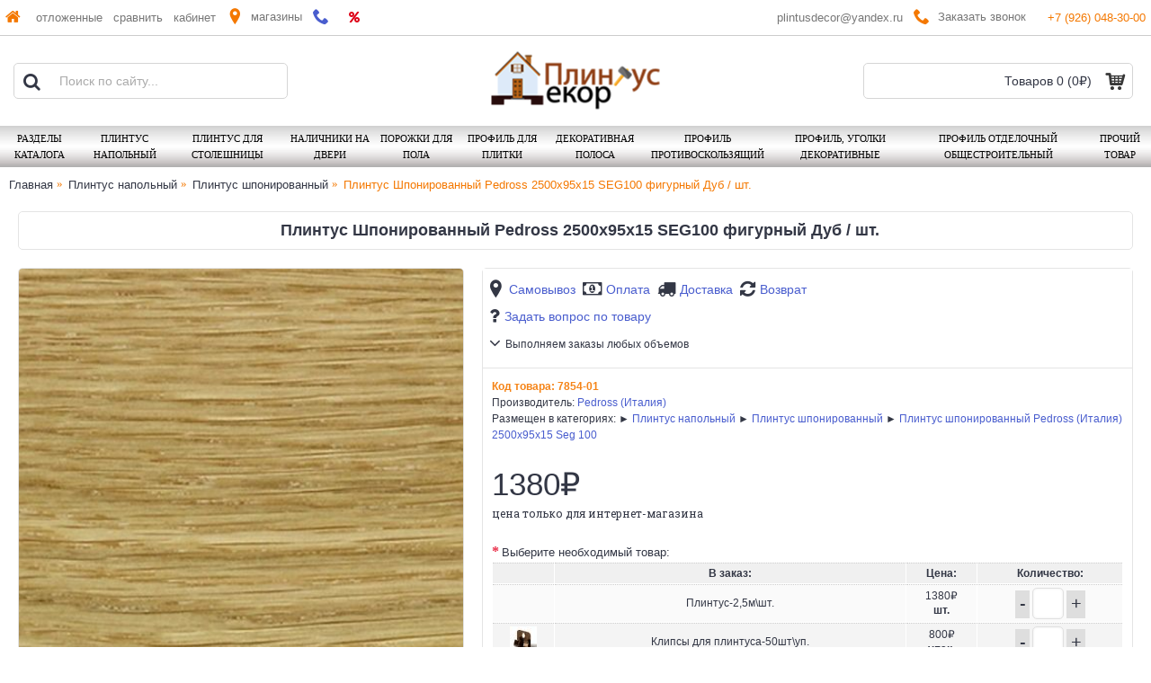

--- FILE ---
content_type: text/html; charset=utf-8
request_url: https://plintus-dekor.ru/7854
body_size: 29461
content:
<!DOCTYPE html><html
dir="ltr" lang="ru" class="webkit chrome chrome131 mac journal-desktop is-guest skin-10 responsive-layout infinite-scroll center-header lang-flag lang-flag-mobile currency-symbol currency-symbol-mobile collapse-footer-columns mobile-menu-on-tablet extended-layout header-center sticky-menu backface product-grid-second-image product-list-second-image hide-cart product-page product-page-7854 layout-2 route-product-product oc2 oc23 no-language" data-j2v="2.14.4"><head><meta
charset="UTF-8" /><meta
name="google-site-verification" content="xuhHbddrcgiKn2rqgaACCGfYOqDrXNjPH5NckYmDERU" /><meta
name="yandex-verification" content="df08470bd4ed4f92" /><meta
name="viewport" content="width=device-width, initial-scale=1.0"><meta
name="format-detection" content="telephone=no">
<!--[if IE]><meta
http-equiv="X-UA-Compatible" content="IE=Edge,chrome=1"/><![endif]--><title>Плинтус Шпонированный Pedross 2500х95х15 SEG100 фигурный Дуб купить в интернет магазине ПлинтусДекор с доставкой Москва, Россия</title><base
href="https://plintus-dekor.ru/" /><meta
name="description" content="Плинтус Шпонированный Pedross 2500х95х15 SEG100 фигурный Дуб - заказать по низкой цене в интернет магазине &quot;ПлинтусДекор&quot;" /><meta
name="keywords" content="Плинтус Шпонированный Pedross  2500х95х15 SEG100 фигурный Дуб, купить, доставка, Москва, Россиия, приобрести, заказать, Плинтус шпонированный Pedross (Италия)" /><meta
property="og:title" content="Плинтус Шпонированный Pedross 2500х95х15 SEG100 фигурный Дуб / шт." /><meta
property="og:site_name" content="Плинтус-Декор" /><meta
property="og:url" content="https://plintus-dekor.ru/7854" /><meta
property="og:description" content="Плинтус Шпонированный Pedross  2500х95х15 SEG100 фигурный Дуб Основа плинтуса профили из хвойных пород древесины . Лицевая сторона сделана из шпона различных ценных пород древесины, толщиной 0,5 мм., покрытая лаком или несколькими слоями специального масла. В упаковке: 25 м.п. Система крепления: Кре" /><meta
property="og:type" content="product" /><meta
property="og:image" content="https://plintus-dekor.ru/image/cache/data/pedros/plintus_pedross_dub-600x315.jpg" /><meta
property="og:image:width" content="600" /><meta
property="og:image:height" content="315" /><meta
name="twitter:card" content="summary" /><meta
name="twitter:title" content="Плинтус Шпонированный Pedross 2500х95х15 SEG100 фигурный Дуб / шт." /><meta
name="twitter:description" content="Плинтус Шпонированный Pedross  2500х95х15 SEG100 фигурный Дуб Основа плинтуса профили из хвойных пород древесины . Лицевая сторона сделана из шпона различных ценных пород древесины, толщиной 0,5 мм., покрытая лаком или несколькими слоями специального масла. В упаковке: 25 м.п. Система крепления: Кре" /><meta
name="twitter:image" content="https://plintus-dekor.ru/image/cache/data/pedros/plintus_pedross_dub-200x200.jpg" /><meta
name="twitter:image:width" content="200" /><meta
name="twitter:image:height" content="200" /><link
href="https://plintus-dekor.ru/7854" rel="canonical" /><link
href="https://plintus-dekor.ru/image/data/favicon.png" rel="icon" /><link
rel="stylesheet" href="//fonts.googleapis.com/css?family=Roboto+Slab:regular&amp;subset=latin"/><link
rel="stylesheet" href="https://plintus-dekor.ru/catalog/view/theme/journal2/css/j-strap.css?j2v=2.14.4"/><link
rel="stylesheet" href="https://plintus-dekor.ru/catalog/view/javascript/font-awesome/css/font-awesome.min.css?j2v=2.14.4"/><link
rel="stylesheet" href="https://plintus-dekor.ru/catalog/view/theme/journal2/lib/jquery.ui/jquery-ui-slider.min.css?j2v=2.14.4"/><link
rel="stylesheet" href="https://plintus-dekor.ru/catalog/view/theme/journal2/lib/swiper/css/swiper.css?j2v=2.14.4"/><link
rel="stylesheet" href="https://plintus-dekor.ru/catalog/view/theme/journal2/lib/lightgallery/css/lightgallery.min.css?j2v=2.14.4"/><link
rel="stylesheet" href="https://plintus-dekor.ru/catalog/view/theme/journal2/lib/magnific-popup/magnific-popup.css?j2v=2.14.4"/><link
rel="stylesheet" href="https://plintus-dekor.ru/catalog/view/javascript/jquery/datetimepicker/bootstrap-datetimepicker.min.css?j2v=2.14.4"/><link
rel="stylesheet" href="https://plintus-dekor.ru/catalog/view/theme/journal2/css/hint.min.css?j2v=2.14.4"/><link
rel="stylesheet" href="https://plintus-dekor.ru/catalog/view/theme/journal2/css/journal.css?j2v=2.14.4"/><link
rel="stylesheet" href="https://plintus-dekor.ru/catalog/view/theme/journal2/css/features.css?j2v=2.14.4"/><link
rel="stylesheet" href="https://plintus-dekor.ru/catalog/view/theme/journal2/css/header.css?j2v=2.14.4"/><link
rel="stylesheet" href="https://plintus-dekor.ru/catalog/view/theme/journal2/css/module.css?j2v=2.14.4"/><link
rel="stylesheet" href="https://plintus-dekor.ru/catalog/view/theme/journal2/css/pages.css?j2v=2.14.4"/><link
rel="stylesheet" href="https://plintus-dekor.ru/catalog/view/theme/journal2/css/account.css?j2v=2.14.4"/><link
rel="stylesheet" href="https://plintus-dekor.ru/catalog/view/theme/journal2/css/blog-manager.css?j2v=2.14.4"/><link
rel="stylesheet" href="https://plintus-dekor.ru/catalog/view/theme/journal2/css/side-column.css?j2v=2.14.4"/><link
rel="stylesheet" href="https://plintus-dekor.ru/catalog/view/theme/journal2/css/product.css?j2v=2.14.4"/><link
rel="stylesheet" href="https://plintus-dekor.ru/catalog/view/theme/journal2/css/category.css?j2v=2.14.4"/><link
rel="stylesheet" href="https://plintus-dekor.ru/catalog/view/theme/journal2/css/footer.css?j2v=2.14.4"/><link
rel="stylesheet" href="https://plintus-dekor.ru/catalog/view/theme/journal2/css/icons.css?j2v=2.14.4"/><link
rel="stylesheet" href="https://plintus-dekor.ru/catalog/view/theme/journal2/css/responsive.css?j2v=2.14.4"/><link
rel="stylesheet" href="https://plintus-dekor.ru/catalog/view/theme/journal2/css/flex.css?j2v=2.14.4"/><link
rel="stylesheet" href="https://plintus-dekor.ru/catalog/view/theme/journal2/css/rtl.css?j2v=2.14.4"/><link
rel="stylesheet" href="index.php?route=journal2/assets/css&amp;j2v=2.14.4" /> <script type="text/javascript" src="https://plintus-dekor.ru/journal-cache/_4ad50679ab42a18191ebc9b4628d2d21.js?j2v=2.14.4"></script> <!--[if (gte IE 6)&(lte IE 8)]><script src="catalog/view/theme/journal2/lib/selectivizr/selectivizr.min.js"></script><![endif]--> <script>Journal.COUNTDOWN={DAYS:"дн.",HOURS:"час.",MINUTES:"мин.",SECONDS:"сек."};Journal.NOTIFICATION_BUTTONS='<div class="notification-buttons"><a class="button notification-cart" href="https://plintus-dekor.ru/simplecheckout/"></a><a class="button notification-checkout" href="https://plintus-dekor.ru/simplecheckout/">Перейти в корзину</a></div>';</script>  <script type="text/javascript" data-skip-moving="true" >(function(d,w,c){(w[c]=w[c]||[]).push(function(){try{w.yaCounter23166685=new Ya.Metrika2({id:23166685,clickmap:true,trackLinks:true,accurateTrackBounce:true,webvisor:true});}catch(e){}});var n=d.getElementsByTagName("script")[0],s=d.createElement("script"),f=function(){n.parentNode.insertBefore(s,n);};s.type="text/javascript";s.async=true;s.src="https://mc.yandex.ru/metrika/tag.js";if(w.opera=="[object Opera]"){d.addEventListener("DOMContentLoaded",f,false);}else{f();}})(document,window,"yandex_metrika_callbacks2");</script> <noscript><div><img
src="https://mc.yandex.ru/watch/23166685" style="position:absolute; left:-9999px;" alt="" /></div></noscript>
<style>.cat-image { position: relative; display: block; }
.cat-image .special { position: absolute; top: 15px; right: 10px; font-size: 14px; font-weight: bold; z-index: 1; color: rgb(255, 255, 255); background-color: rgb(244, 67, 54); padding: 4px 8px; min-height: unset !important; }</style></head><body>
<!--[if lt IE 9]><div
class="old-browser">You are using an old browser. Please <a
href="http://windows.microsoft.com/en-us/internet-explorer/download-ie">upgrade to a newer version</a> or <a
href="http://browsehappy.com/">try a different browser</a>.</div>
<![endif]-->
<header
class="journal-header-center"><div
class="header"><div
class="journal-top-header j-min z-1"></div><div
class="journal-menu-bg z-0"></div><div
class="journal-center-bg j-100 z-0"></div><div
id="header" class="journal-header z-2"><div
class="header-assets top-bar"><div
class="journal-links j-min xs-100 sm-100 md-50 lg-50 xl-50"><div
class="links"><ul
class="top-menu"><li>
<a
href="https://plintus-dekor.ru/" class="m-item icon-only"><i
style="margin-right: 5px; color: rgb(244, 120, 0); font-size: 18px" data-icon="&#xe01b;"></i>                    <span
class="top-menu-link"></span>                </a></li><li>
<a
href="https://plintus-dekor.ru/wishlist/" class="m-item wishlist-total icon-only">                    <span
class="top-menu-link">отложенные</span>                </a></li><li>
<a
href="https://plintus-dekor.ru/compare-products/" class="m-item hide-on-phone hide-on-tablet compare-total icon-only">                    <span
class="top-menu-link">сравнить</span>                </a></li><li>
<a
href="https://plintus-dekor.ru/my-account/" class="m-item icon-only">                    <span
class="top-menu-link">кабинет</span>                </a></li><li>
<a
href="https://plintus-dekor.ru/kontakty" class="m-item "><i
style="margin-right: 5px; color: rgb(244, 120, 0); font-size: 18px" data-icon="&#xe61a;"></i>                    <span
class="top-menu-link">магазины</span>                </a></li><li>
<a
href="javascript:Journal.openPopup('5')" class="m-item icon-only"><i
style="margin-right: 5px; color: rgb(73, 93, 206); font-size: 18px" data-icon="&#xe6a3;"></i>                    <span
class="top-menu-link"></span>                </a></li><li>
<a
href="https://plintus-dekor.ru/specials/" class="m-item ">                    <span
class="top-menu-link"></span><i
style="margin-left: 5px; color: rgb(221, 0, 23); font-size: 14px"  data-icon="&#xf295;"></i>                </a></li></ul></div></div><div
class="journal-currency j-min"><form
action="https://plintus-dekor.ru/index.php?route=common/currency/currency" method="post" enctype="multipart/form-data"><div
id="currency" class=""><div
class="btn-group">
<button
class="dropdown-toggle" type="button" data-hover="dropdown"><div><span
class='currency-symbol'>₽</span></div>
</button><ul
class="dropdown-menu"><li><a
onclick="$(this).closest('form').find('input[name=\'code\']').val('EUR'); $(this).closest('form').submit();"> €</a></li><li><a
onclick="$(this).closest('form').find('input[name=\'code\']').val('RUB'); $(this).closest('form').submit();">₽</a></li></ul></div>
<input
type="hidden" name="code" value="" />
<input
type="hidden" name="redirect" value="https://plintus-dekor.ru/7854" /></div></form></div><div
class="journal-secondary j-min xs-100 sm-100 md-50 lg-50 xl-50"><div
class="links"><ul
class="top-menu"><li>
<a
href="https://plintus-dekor.ru/contact-us/" class="m-item hide-on-phone hide-on-tablet icon-only">                    <span
class="top-menu-link">plintusdecor@yandex.ru</span>                </a></li><li>
<a
href="javascript:Journal.openPopup('5')" class="m-item "><i
style="margin-right: 5px; color: rgb(244, 120, 0); font-size: 18px" data-icon="&#xe6a3;"></i>                    <span
class="top-menu-link">Заказать звонок</span>                </a></li><li>
<a
href="https://plintus-dekor.ru/kontakty" class="m-item text-only">                    <span
class="top-menu-link"><a
href="tel:+7 (926) 048 30 00" style="color: rgb(244, 120, 0);">+7 (926) 048-30-00</a></span>                </a></li></ul></div></div></div><div
class="header-assets"><div
class="journal-search j-min xs-100 sm-50 md-25 lg-25 xl-25"><div
id="search" class="input-group j-min">
<input
type="text" name="search" value="" placeholder="Поиск по сайту..." autocomplete="off" class="form-control input-lg" /><div
class="button-search"><button
type="button"><i></i></button></div></div></div><div
class="journal-logo j-100 xs-100 sm-100 md-50 lg-50 xl-50"><div
id="logo">
<a
href="https://plintus-dekor.ru/">
<img
src="https://plintus-dekor.ru/image/cache/image/logo-plintus-dekor-200-65-187x65.png" width="187" height="65" alt="Плинтус-Декор" title="Плинтус-Декор" class="logo-1x" />                        </a></div></div><div
class="journal-cart j-min xs-100 sm-50 md-25 lg-25 xl-25"><div
id="cart" class="btn-group btn-block">
<button
type="button" data-toggle="dropdown" class="btn btn-inverse btn-block btn-lg dropdown-toggle heading"><a><span
id="cart-total" data-loading-text="Загрузка...&nbsp;&nbsp;">Товаров 0 (0₽)</span> <i></i></a></button><div
class="content"><ul
class="cart-wrapper"><li><p
class="text-center empty">Ваша корзина пуста!</p></li></ul></div></div></div></div><div
class="journal-menu j-min xs-100 sm-100 md-100 lg-100 xl-100"><style></style><div
class="mobile-trigger">меню</div><ul
class="super-menu mobile-menu menu-table" style="table-layout: auto"><li
id="main-menu-item-1" class="drop-down ">
<a
href="javascript:;" ><span
class="main-menu-text">разделы каталога</span></a><ul><li><a
href="https://plintus-dekor.ru/napolnie-plintusa/" >Плинтус напольный <i
class="menu-plus"></i></a> <span
class="mobile-plus">+</span><ul><li><a
href="https://plintus-dekor.ru/napolnie-plintusa/tenevoj-plintus/" >Теневой плинтус для пола <i
class="menu-plus"></i></a> <span
class="mobile-plus">+</span><ul><li><a
href="https://plintus-dekor.ru/napolnie-plintusa/tenevoj-plintus/plintus-tenevoj-aljuminievyj-rossija/" >Плинтус теневой, скрытого монтажа, алюминиевый анодированный (Россия)</a></li><li><a
href="https://plintus-dekor.ru/napolnie-plintusa/tenevoj-plintus/plintus-tenevoj-progress-profiles/" >Плинтус теневой, скрытого монтажа, алюминиевый PROGRESS PROFILES</a></li><li><a
href="https://plintus-dekor.ru/napolnie-plintusa/tenevoj-plintus/plintus-schelevoj-mikroplintus-ps-189/" >Плинтус щелевой микроплинтус ПС-189</a></li><li><a
href="https://plintus-dekor.ru/napolnie-plintusa/tenevoj-plintus/mikroplintus-ps-190/" >Плинтус щелевой микроплинтус ПС-190</a></li></ul></li><li><a
href="https://plintus-dekor.ru/napolnie-plintusa/plintus-plastikovyj/" >Плинтус пластиковый напольный <i
class="menu-plus"></i></a> <span
class="mobile-plus">+</span><ul><li><a
href="https://plintus-dekor.ru/napolnie-plintusa/plintus-plastikovyj/plintus-plastikovyj-dollken-np-60/" >Плинтус пластиковый Dollken NL-60 (Германия) 60x8,5x2200</a></li><li><a
href="https://plintus-dekor.ru/napolnie-plintusa/plintus-plastikovyj/plintus-dollken-sl-48/" >Плинтус пластиковый Dollken SL-48 (Германия) 48x24x2500</a></li><li><a
href="https://plintus-dekor.ru/napolnie-plintusa/plintus-plastikovyj/plintus-plastikovyj-quatro-55mm-wimar/" >Плинтус пластиковый Quatro 55мм Winart (Россия) 55x22x2200</a></li><li><a
href="https://plintus-dekor.ru/napolnie-plintusa/plintus-plastikovyj/plintus-ideal-classic/" >Плинтус пластиковый Идеал Классик (Россия) 55х22х2200</a></li><li><a
href="https://plintus-dekor.ru/napolnie-plintusa/plintus-plastikovyj/ideal-komfort-k55/" >Плинтус Идеал Комфорт (Россия) 55х22x2500</a></li><li><a
href="https://plintus-dekor.ru/napolnie-plintusa/plintus-plastikovyj/plintus-ideal-deconika-55/" >Плинтус пластиковый Идеал Deconika - 55 (Россия) 55х22х2200</a></li><li><a
href="https://plintus-dekor.ru/napolnie-plintusa/plintus-plastikovyj/plintus-plastikovyj-s-kabel-kanalom-wimar/" >Плинтус пластиковый с кабель каналом 58мм Wimar (Россия) 58x22x2500</a></li><li><a
href="https://plintus-dekor.ru/napolnie-plintusa/plintus-plastikovyj/plintus-dollken-md-63/" >Плинтус пластиковый Dollken MD-63 (Германия) 63x26x2500</a></li><li><a
href="https://plintus-dekor.ru/napolnie-plintusa/plintus-plastikovyj/plintus-plastikovyj-napolnyj/" >Плинтус пластиковый напольный Декор Пласт (Россия) 67х25х2500</a></li><li><a
href="https://plintus-dekor.ru/napolnie-plintusa/plintus-plastikovyj/plintus-napolnyj-korner/" >Плинтус напольный Korner - EVO 70 (Польша) 70x20.7x2500</a></li><li><a
href="https://plintus-dekor.ru/napolnie-plintusa/plintus-plastikovyj/plintus-plastikovyj-70/" >Плинтус пластиковый Идеал Классик (Россия) 70х22х2200</a></li><li><a
href="https://plintus-dekor.ru/napolnie-plintusa/plintus-plastikovyj/plintus-plastikovyj-ideal-dekonika-70-rossija-70x22x2200/" >Плинтус пластиковый Идеал Deconika - 70 (Россия) 70х22х2200</a></li><li><a
href="https://plintus-dekor.ru/napolnie-plintusa/plintus-plastikovyj/plintus-napolnyj-arbiton-indo/" >Плинтус напольный Арбитон Индо - Arbiton Indo (Польша) 70x26x2500</a></li><li><a
href="https://plintus-dekor.ru/napolnie-plintusa/plintus-plastikovyj/plintus-plastikovyj-tera-55mm-winart-rossija/" >Плинтус пластиковый Tera 72мм Winart (Россия) 72x22x2200</a></li><li><a
href="https://plintus-dekor.ru/napolnie-plintusa/plintus-plastikovyj/plintus-plastikovyj-salag-ng80-20mm/" >Плинтус пластиковый Salag NG80 (Польша) 80х20x2500</a></li><li><a
href="https://plintus-dekor.ru/napolnie-plintusa/plintus-plastikovyj/plintus-winart-quadro-80/" >Плинтус Winart Quadro - 80 (Россия) 80х22х2200</a></li><li><a
href="https://plintus-dekor.ru/napolnie-plintusa/plintus-plastikovyj/ideal-klassik-85/" >Плинтус пластиковый Идеал Классик (Россия) 85х22х2200</a></li><li><a
href="https://plintus-dekor.ru/napolnie-plintusa/plintus-plastikovyj/plintus-plastikovyj-ideal-deconika-80-rossija-80x22x2200/" >Плинтус пластиковый Идеал Deconika - 85 (Россия) 85х22х2200</a></li></ul></li><li><a
href="https://plintus-dekor.ru/napolnie-plintusa/plintus-vinilovyj/" >Плинтус виниловый / кварцвиниловый <i
class="menu-plus"></i></a> <span
class="mobile-plus">+</span><ul><li><a
href="https://plintus-dekor.ru/napolnie-plintusa/plintus-vinilovyj/plintus-polimernyj-plastikovyj/" >Плинтус полимерный HANNAHHOLZ SCANDIC POLYNIX кварцвиниловый</a></li><li><a
href="https://plintus-dekor.ru/napolnie-plintusa/plintus-vinilovyj/plintus-iz-djuropolimera/" >Плинтус напольный виниловый Венеция с эластичными резиновыми краями</a></li><li><a
href="https://plintus-dekor.ru/napolnie-plintusa/plintus-vinilovyj/plintus-hdps-arbiton-integra/" >Плинтус напольный из HDPS, Arbiton Integra</a></li></ul></li><li><a
href="https://plintus-dekor.ru/napolnie-plintusa/mdf/" >Плинтус МДФ <i
class="menu-plus"></i></a> <span
class="mobile-plus">+</span><ul><li><a
href="https://plintus-dekor.ru/napolnie-plintusa/mdf/floor_service/" >Плинтус МДФ Floor Service (Австрия) 80x15x2400</a></li><li><a
href="https://plintus-dekor.ru/napolnie-plintusa/mdf/plintus-mdf-classen-germanija-58x19x2400/" >Плинтус МДФ Classen (Германия) 58x14x2400</a></li><li><a
href="https://plintus-dekor.ru/napolnie-plintusa/mdf/plintus-mdf-hannahholz-rossija-2400x8116/" >Плинтус МДФ Hannahholz (Россия) 68×16x2400</a></li><li><a
href="https://plintus-dekor.ru/napolnie-plintusa/mdf/plintus-classen-germanija/" >Плинтус МДФ Classen (Германия) 80x16x2400</a></li><li><a
href="https://plintus-dekor.ru/napolnie-plintusa/mdf/plintus-mdf-hannahholz-rossija/" >Плинтус МДФ Hannahholz (Россия) 81×16x2400</a></li><li><a
href="https://plintus-dekor.ru/napolnie-plintusa/mdf/pedross/" >Плинтус МДФ Pedross (Италия) разной формы, белый</a></li><li><a
href="https://plintus-dekor.ru/napolnie-plintusa/mdf/plintus-l-dcor-rossija/" >Плинтус МДФ Hannahholz (Россия) разной формы, белый</a></li><li><a
href="https://plintus-dekor.ru/napolnie-plintusa/mdf/plintus-mdf-agis-krispo/" >Плинтус МДФ Agis Krispo разной формы, белый</a></li></ul></li><li><a
href="https://plintus-dekor.ru/napolnie-plintusa/shponirovanii-plintus/" >Плинтус шпонированный <i
class="menu-plus"></i></a> <span
class="mobile-plus">+</span><ul><li><a
href="https://plintus-dekor.ru/napolnie-plintusa/shponirovanii-plintus/plintus-shponirovannyj-pedross-italija-2500x40x22/" >Плинтус шпонированный Pedross (Италия) 2500х40х22</a></li><li><a
href="https://plintus-dekor.ru/napolnie-plintusa/shponirovanii-plintus/plintus-shponirovannyj-pedross-italija-2500x55x18/" >Плинтус шпонированный Pedross (Италия) 2500х55х18 </a></li><li><a
href="https://plintus-dekor.ru/napolnie-plintusa/shponirovanii-plintus/plintus_shpon/" >Плинтус шпонированный Pedross (Италия) 2500х58х20</a></li><li><a
href="https://plintus-dekor.ru/napolnie-plintusa/shponirovanii-plintus/plintus-shponirovannyj-pedross-italija-2500x60x15/" >Плинтус шпонированный Pedross (Италия) 2500х60х15</a></li><li><a
href="https://plintus-dekor.ru/napolnie-plintusa/shponirovanii-plintus/plintus-shponirovannyj-tarkett-tarket/" >Плинтус шпонированный Tarkett (Таркет) 2400х60х16</a></li><li><a
href="https://plintus-dekor.ru/napolnie-plintusa/shponirovanii-plintus/plintus_dereviannii/" >Плинтус шпонированный Pedross (Италия) 2500х60х22</a></li><li><a
href="https://plintus-dekor.ru/napolnie-plintusa/shponirovanii-plintus/plintus-shponirovannyj-tarkett-tarket-2400x60x23/" >Плинтус шпонированный Tarkett (Таркет) 2400х60х23</a></li><li><a
href="https://plintus-dekor.ru/napolnie-plintusa/shponirovanii-plintus/derevyannii_plintus70/" >Плинтус шпонированный Pedross (Италия) 2500х70х15</a></li><li><a
href="https://plintus-dekor.ru/napolnie-plintusa/shponirovanii-plintus/plintus_iz_dereva/" >Плинтус шпонированный Pedross (Италия) 2500х80х16</a></li><li><a
href="https://plintus-dekor.ru/napolnie-plintusa/shponirovanii-plintus/nedorogoi_plintus/" >Плинтус шпонированный Pedross (Италия) 2500х80х18</a></li><li><a
href="https://plintus-dekor.ru/napolnie-plintusa/shponirovanii-plintus/plintus_shpon_80/" >Плинтус шпонированный Pedross (Италия) 2500х80х20</a></li><li><a
href="https://plintus-dekor.ru/napolnie-plintusa/shponirovanii-plintus/plintus_shonirovanii/" >Плинтус шпонированный Pedross (Италия) 2500х80х40</a></li><li><a
href="https://plintus-dekor.ru/napolnie-plintusa/shponirovanii-plintus/shpon_95/" >Плинтус шпонированный Pedross (Италия) 2500х95х15 </a></li><li><a
href="https://plintus-dekor.ru/napolnie-plintusa/shponirovanii-plintus/plintus-shponirovannyj-pedross-seg-100-italija-2500x95x15/" >Плинтус шпонированный Pedross  (Италия) 2500х95х15 Seg 100</a></li></ul></li><li><a
href="https://plintus-dekor.ru/napolnie-plintusa/plintus-massivnii/" >Плинтус массивный</a></li><li><a
href="https://plintus-dekor.ru/napolnie-plintusa/poliuretanovii_plintus/" >Плинтус из полистирола <i
class="menu-plus"></i></a> <span
class="mobile-plus">+</span><ul><li><a
href="https://plintus-dekor.ru/napolnie-plintusa/poliuretanovii_plintus/plintus-iz-polistirola-cezar/" >Плинтус из полистирола Cezar</a></li></ul></li><li><a
href="https://plintus-dekor.ru/napolnie-plintusa/plintus-djuropolimernyj/" >Плинтус из дюрополимера <i
class="menu-plus"></i></a> <span
class="mobile-plus">+</span><ul><li><a
href="https://plintus-dekor.ru/napolnie-plintusa/plintus-djuropolimernyj/plintus-poly/" >Плинтус из дюрополимера Poly 2400x80x16</a></li><li><a
href="https://plintus-dekor.ru/napolnie-plintusa/plintus-djuropolimernyj/plintus-poly-prjamoj/" >Плинтус из дюрополимера Poly 2400x80x16 Прямой</a></li><li><a
href="https://plintus-dekor.ru/napolnie-plintusa/plintus-djuropolimernyj/plintus-iz-djuropolimera-cosca-ecopolimer/" >Плинтус из дюрополимера Cosca Ecopolimer</a></li></ul></li><li><a
href="https://plintus-dekor.ru/napolnie-plintusa/gibkiy-plintus/" >Плинтус гибкий для пола <i
class="menu-plus"></i></a> <span
class="mobile-plus">+</span><ul><li><a
href="https://plintus-dekor.ru/napolnie-plintusa/gibkiy-plintus/plintus-plastikovyj-gibkij-dollken-sl-48-germanija-48x24x2500/" >Плинтус пластиковый гибкий Dollken SL-48 (Германия) 48x24x2500</a></li><li><a
href="https://plintus-dekor.ru/napolnie-plintusa/gibkiy-plintus/plintus-plastikovyj-gibkiy-dollken-nl-60-germanija-60x8-5x2200/" >Плинтус пластиковый гибкий Dollken NL-60 (Германия) 60x8,5x2200</a></li><li><a
href="https://plintus-dekor.ru/napolnie-plintusa/gibkiy-plintus/plintus-napolnyj-gibkij-korner-evo-70-polsha-70x20-7x2500/" >Плинтус напольный гибкий Korner - EVO 70 (Польша) 70x20.7x2500</a></li><li><a
href="https://plintus-dekor.ru/napolnie-plintusa/gibkiy-plintus/plintus-napolnyj-gibkij-arbiton-indo-arbiton-indo-polsha-70x26x2500/" >Плинтус напольный гибкий Арбитон Индо - Arbiton Indo (Польша) 70x26x2500</a></li></ul></li><li><a
href="https://plintus-dekor.ru/napolnie-plintusa/plintus-dlja-linoliuma/" >Плинтус для линолеума <i
class="menu-plus"></i></a> <span
class="mobile-plus">+</span><ul><li><a
href="https://plintus-dekor.ru/napolnie-plintusa/plintus-dlja-linoliuma/plintus-dlja-linoleuma-ideal/" >Плинтус для линолеума IDEAL</a></li></ul></li><li><a
href="https://plintus-dekor.ru/napolnie-plintusa/plintus-aluminievii/" >Плинтус алюминиевый напольный <i
class="menu-plus"></i></a> <span
class="mobile-plus">+</span><ul><li><a
href="https://plintus-dekor.ru/napolnie-plintusa/plintus-aluminievii/plintus-aljuminievyj-proskirting-led/" >Плинтус алюминиевый Progress Profiles (Италия) PROSKIRTING LED</a></li><li><a
href="https://plintus-dekor.ru/napolnie-plintusa/plintus-aluminievii/plintus-aljuminievyj-proskirting/" >Плинтус алюминиевый Progress Profiles (Италия) PROSKIRTING</a></li><li><a
href="https://plintus-dekor.ru/napolnie-plintusa/plintus-aluminievii/plintus-channel/" >Плинтус алюминиевый Progress Profiles (Италия) PROSKIRTING CHANNEL \ FLAT скрытого монтажа</a></li><li><a
href="https://plintus-dekor.ru/napolnie-plintusa/plintus-aluminievii/plintuas-isp/" >Плинтус алюминиевый Progress Profiles (Италия) PROSKIRTING ISP</a></li><li><a
href="https://plintus-dekor.ru/napolnie-plintusa/plintus-aluminievii/plintus-ins/" >Плинтус алюминиевый Progress Profiles (Италия) PROSKIRTING INS</a></li><li><a
href="https://plintus-dekor.ru/napolnie-plintusa/plintus-aluminievii/plintus-aljuminievyj-proskirting-line/" >Плинтус алюминиевый Progress Profiles (Италия) PROSKIRTING LINE</a></li><li><a
href="https://plintus-dekor.ru/napolnie-plintusa/plintus-aluminievii/plintus-aljuminievyj-proskirting-list/" >Плинтус алюминиевый Progress Profiles (Италия) PROSKIRTING LIST</a></li><li><a
href="https://plintus-dekor.ru/napolnie-plintusa/plintus-aluminievii/proskirting-giled-plintus-progressprofiles/" >Плинтус алюминиевый Progress Profiles (Италия) PROSKIRTING GILED</a></li><li><a
href="https://plintus-dekor.ru/napolnie-plintusa/plintus-aluminievii/proskirting-shell-plintus-progressprofiles/" >Плинтус алюминиевый Progress Profiles (Италия) PROSKIRTING SHELL</a></li><li><a
href="https://plintus-dekor.ru/napolnie-plintusa/plintus-aluminievii/plintus-aljuminievyj-progress-profiles-italija-40mm/" >Плинтус алюминиевый Progress Profiles (Италия) 40х12х2000</a></li><li><a
href="https://plintus-dekor.ru/napolnie-plintusa/plintus-aluminievii/plintus-aljuminievyj-progress-profiles-italija-60mm-x-2m/" >Плинтус алюминиевый Progress Profiles (Италия) 60х10х2000</a></li><li><a
href="https://plintus-dekor.ru/napolnie-plintusa/plintus-aluminievii/plintus-aljuminievyj-progress-profiles-italija-80mm-x-2m/" >Плинтус алюминиевый Progress Profiles (Италия) 80х10х2000</a></li><li><a
href="https://plintus-dekor.ru/napolnie-plintusa/plintus-aluminievii/plintus-aljuminievyj-progress-profiles-italija-100mm-x-2m/" >Плинтус алюминиевый Progress Profiles (Италия) 100х10х2000</a></li><li><a
href="https://plintus-dekor.ru/napolnie-plintusa/plintus-aluminievii/aluminievii_plintus_40_10/" >Плинтус алюминиевый Yakamoz (Турция) 40х10х3000</a></li><li><a
href="https://plintus-dekor.ru/napolnie-plintusa/plintus-aluminievii/aluminievii_plintus/" >Плинтус алюминиевый Yakamoz (Турция) 60х10х3000</a></li><li><a
href="https://plintus-dekor.ru/napolnie-plintusa/plintus-aluminievii/alumin_plintus_napolnii/" >Плинтус алюминиевый Yakamoz (Турция) 70x10x3000</a></li><li><a
href="https://plintus-dekor.ru/napolnie-plintusa/plintus-aluminievii/plintus_iz_aluminiia/" >Плинтус алюминиевый Yakamoz (Турция) 80х10х3000</a></li><li><a
href="https://plintus-dekor.ru/napolnie-plintusa/plintus-aluminievii/plintus_alumievii/" >Плинтус алюминиевый Yakamoz (Турция) 80x22x3000</a></li><li><a
href="https://plintus-dekor.ru/napolnie-plintusa/plintus-aluminievii/plintus-aljuminievyj-yakamoz-turtsija-100x10x3000/" >Плинтус алюминиевый Yakamoz (Турция) 100х10х3000</a></li></ul></li><li><a
href="https://plintus-dekor.ru/napolnie-plintusa/plintus-iz-nerjaveiki/" >Плинтус из нержавеющей стали для пола <i
class="menu-plus"></i></a> <span
class="mobile-plus">+</span><ul><li><a
href="https://plintus-dekor.ru/napolnie-plintusa/plintus-iz-nerjaveiki/plintus-iz-nerzhavejki-progress-profiles/" >Плинтус из нержавейки Progress Profiles</a></li><li><a
href="https://plintus-dekor.ru/napolnie-plintusa/plintus-iz-nerjaveiki/furnitura-k-plintusu-iz-nerzhavejki-progress-profiles/" >Фурнитура к плинтусу из нержавейки Progress Profiles</a></li></ul></li><li><a
href="https://plintus-dekor.ru/napolnie-plintusa/plintus-so-svetodiodnoj-podsvetkoj/" >Плинтус со светодиодной подсветкой</a></li></ul></li><li><a
href="https://plintus-dekor.ru/stoleshnitsa/" >Плинтус для столешницы <i
class="menu-plus"></i></a> <span
class="mobile-plus">+</span><ul><li><a
href="https://plintus-dekor.ru/stoleshnitsa/plintus-dlja-stoleshnitsy-korner-polsha-lb15/" >Плинтус для столешницы Korner (Польша) ПВХ \ ALL LB15 15x15x300</a></li><li><a
href="https://plintus-dekor.ru/stoleshnitsa/plintus-stoleshnitsy-korner-rus-lb15/" >Плинтус для столешницы Korner RUS LB15 15x15x3000</a></li><li><a
href="https://plintus-dekor.ru/stoleshnitsa/plintus-dlja-stoleshnitsy-korner-lb-23-polsha/" >Плинтус для столешницы Korner (Польша) ПВХ \ ALL LB23 23x23x3000</a></li><li><a
href="https://plintus-dekor.ru/stoleshnitsa/korner-rus-lb23/" >Плинтус для столешницы Korner RUS LB23 23x23x3000</a></li><li><a
href="https://plintus-dekor.ru/stoleshnitsa/plintus-dlja-stoleshnitsy-korner-lb-37-polsha/" >Плинтус для столешницы Korner (Польша) ПВХ \ ALL LB37 24x37x3000</a></li><li><a
href="https://plintus-dekor.ru/stoleshnitsa/plintus-dlja-stoleshnitsy-korner-rus-lb38/" >Плинтус для столешницы Korner RUS LB38 24x37x3000</a></li><li><a
href="https://plintus-dekor.ru/stoleshnitsa/plintus-dlja-stoleshnitsy-aljuminij-nerzhavejka/" >Плинтус для столешницы алюминий, нержавейка <i
class="menu-plus"></i></a> <span
class="mobile-plus">+</span><ul><li><a
href="https://plintus-dekor.ru/stoleshnitsa/plintus-dlja-stoleshnitsy-aljuminij-nerzhavejka/plintus-iz-nerzhavejki-progress-profiles-st/" >Плинтус для столешницы нержавейка Progress Profiles (Италия) h40\60\80\100</a></li><li><a
href="https://plintus-dekor.ru/stoleshnitsa/plintus-dlja-stoleshnitsy-aljuminij-nerzhavejka/plintus-dlja-stoleshnitsy-aljuminievyj-progress-profiles-italija/" >Плинтус для столешницы алюминиевый Progress Profiles (Италия) h40\60\80\100</a></li><li><a
href="https://plintus-dekor.ru/stoleshnitsa/plintus-dlja-stoleshnitsy-aljuminij-nerzhavejka/plintus-dlja-stoleshnitsy-aljuminievyj-yakamoz-turtsija-60x10x3000/" >Плинтус для столешницы алюминиевый Yakamoz (Турция) 40х10х3000</a></li><li><a
href="https://plintus-dekor.ru/stoleshnitsa/plintus-dlja-stoleshnitsy-aljuminij-nerzhavejka/aluminievii_plintus-stolesnica/" >Плинтус для столешницы алюминиевый Yakamoz (Турция) 60х10х3000</a></li></ul></li><li><a
href="https://plintus-dekor.ru/stoleshnitsa/plintusa-dlja-stoleshnits-mini-termoplast-vog/" >Плинтус для столешницы Termoplast (Польша) Mini вогнутый AP494 11.5x11.5x3000</a></li><li><a
href="https://plintus-dekor.ru/stoleshnitsa/plintusa-dlja-stoleshnits-mini-termoplast-vip/" >Плинтус для столешницы Termoplast (Польша) Mini выпуклый AP495 11.5x11.5x3000</a></li></ul></li><li><a
href="https://plintus-dekor.ru/nalichniki/" >Наличники на двери <i
class="menu-plus"></i></a> <span
class="mobile-plus">+</span><ul><li><a
href="https://plintus-dekor.ru/nalichniki/nalichnik_dollken/" >Наличники на двери Dollken</a></li><li><a
href="https://plintus-dekor.ru/nalichniki/nalichnik_ideal/" >Наличники с кабель-каналом на двери, Идеал</a></li><li><a
href="https://plintus-dekor.ru/nalichniki/plastikovye-nalichniki-ideal/" >Наличники на двери пластиковые Идеал</a></li></ul></li><li><a
href="https://plintus-dekor.ru/porogi/" >Порожки для пола <i
class="menu-plus"></i></a> <span
class="mobile-plus">+</span><ul><li><a
href="https://plintus-dekor.ru/porogi/aljumin-porogi-napol-anodi/" >Алюминиевые порожки напольные анодированные <i
class="menu-plus"></i></a> <span
class="mobile-plus">+</span><ul><li><a
href="https://plintus-dekor.ru/porogi/aljumin-porogi-napol-anodi/aljuminievyj-porog-po-20/" >Алюминиевый порог для пола ПС 20</a></li><li><a
href="https://plintus-dekor.ru/porogi/aljumin-porogi-napol-anodi/porog-dlja-pola-ps-24x10/" >Алюминиевый порог для пола ПС 24х10</a></li><li><a
href="https://plintus-dekor.ru/porogi/aljumin-porogi-napol-anodi/porog-dlja-pola-ps-24x20/" >Алюминиевый порог для пола ПС 24х20</a></li><li><a
href="https://plintus-dekor.ru/porogi/aljumin-porogi-napol-anodi/porog-dlja-pola-ps-25/" >Алюминиевый порог для пола ПС 25</a></li><li><a
href="https://plintus-dekor.ru/porogi/aljumin-porogi-napol-anodi/porog-dlja-pola-ps28_6/" >Алюминиевый порог для пола ПС 28х6</a></li><li><a
href="https://plintus-dekor.ru/porogi/aljumin-porogi-napol-anodi/porog-dlja-pola-ps-30/" >Алюминиевый порог для пола ПС 30</a></li><li><a
href="https://plintus-dekor.ru/porogi/aljumin-porogi-napol-anodi/porog-dlja-pola-ps30-30/" >Алюминиевый порог для пола ПС 30х30</a></li><li><a
href="https://plintus-dekor.ru/porogi/aljumin-porogi-napol-anodi/porog-dlja-pola-ps-31/" >Алюминиевый порог для пола ПС 31</a></li><li><a
href="https://plintus-dekor.ru/porogi/aljumin-porogi-napol-anodi/porog-dlja-pola-ps-28x6/" >Алюминиевый порог для пола ПС 32х10</a></li><li><a
href="https://plintus-dekor.ru/porogi/aljumin-porogi-napol-anodi/porog-dlja-pola-ps35/" >Алюминиевый порог для пола ПС 35</a></li><li><a
href="https://plintus-dekor.ru/porogi/aljumin-porogi-napol-anodi/porog-dlja-pola-ps-37/" >Алюминиевый порог для пола ПС 37</a></li><li><a
href="https://plintus-dekor.ru/porogi/aljumin-porogi-napol-anodi/porog-dlja-pola-ps-38/" >Алюминиевый порог для пола ПС 38</a></li><li><a
href="https://plintus-dekor.ru/porogi/aljumin-porogi-napol-anodi/porog-dlja-pola-ps-39x6/" >Алюминиевый порог для пола ПС 39х6</a></li><li><a
href="https://plintus-dekor.ru/porogi/aljumin-porogi-napol-anodi/porog-dlja-pola-ps-40x20/" >Алюминиевый порог для пола ПС 40х20</a></li><li><a
href="https://plintus-dekor.ru/porogi/aljumin-porogi-napol-anodi/porog-dlja-pola-ps-40x40/" >Алюминиевый порог для пола ПС 40х40</a></li><li><a
href="https://plintus-dekor.ru/porogi/aljumin-porogi-napol-anodi/porog-dlja-pola-ps/" >Алюминиевый порог для пола ПС 41</a></li><li><a
href="https://plintus-dekor.ru/porogi/aljumin-porogi-napol-anodi/porog-dlja-pola-ps-45/" >Алюминиевый порог для пола ПС 45</a></li><li><a
href="https://plintus-dekor.ru/porogi/aljumin-porogi-napol-anodi/porog-dlja-pola-ps-32x10/" >Алюминиевый порог для пола ПС 45х15</a></li><li><a
href="https://plintus-dekor.ru/porogi/aljumin-porogi-napol-anodi/porog-dlja-pola-ps-60/" >Алюминиевый порог для пола ПС 60</a></li><li><a
href="https://plintus-dekor.ru/porogi/aljumin-porogi-napol-anodi/porog-dlja-pola-ps-60x40/" >Алюминиевый порог для пола ПС 60х40</a></li><li><a
href="https://plintus-dekor.ru/porogi/aljumin-porogi-napol-anodi/porog-dlja-pola-ps80/" >Алюминиевый порог для пола ПС 80</a></li><li><a
href="https://plintus-dekor.ru/porogi/aljumin-porogi-napol-anodi/porog-dlja-pola-ps82/" >Алюминиевый порог для пола ПС 82</a></li><li><a
href="https://plintus-dekor.ru/porogi/aljumin-porogi-napol-anodi/porog-dlja-pola-ps100/" >Алюминиевый порог для пола ПС 100</a></li><li><a
href="https://plintus-dekor.ru/porogi/aljumin-porogi-napol-anodi/porog-dlja-pola-ps-102/" >Алюминиевый порог для пола ПС 102</a></li><li><a
href="https://plintus-dekor.ru/porogi/aljumin-porogi-napol-anodi/porog-dlja-pola-ps-150/" >Алюминиевый порог для пола ПС 150</a></li></ul></li><li><a
href="https://plintus-dekor.ru/porogi/plastikovie_porogi/" >Пластиковые порожки напольные <i
class="menu-plus"></i></a> <span
class="mobile-plus">+</span><ul><li><a
href="https://plintus-dekor.ru/porogi/plastikovie_porogi/30-mm-porozhek-dlja-pola-skrytoe-kreplenie-pvx-salag-polsha/" >30 мм порожек для пола скрытое крепление ПВХ Salag (Польша)</a></li><li><a
href="https://plintus-dekor.ru/porogi/plastikovie_porogi/porogi-cezar-30mm/" >30 мм порожек для пола скрытое крепление ПВХ Cezar (Польша)</a></li><li><a
href="https://plintus-dekor.ru/porogi/plastikovie_porogi/porog-s-montajnim-kanalom-30mm/" >30 мм порожек напольный с монтажным каналом ПВХ Идеал ПМК (Россия)</a></li><li><a
href="https://plintus-dekor.ru/porogi/plastikovie_porogi/porogi-samoklejuschiesja-ideal-izi-30mm/" >30 мм порожки самоклеющиеся ПВХ Идеал ИЗИ (Россия)</a></li><li><a
href="https://plintus-dekor.ru/porogi/plastikovie_porogi/porozhek-fleks-pvx/" >36мм, порожек напольный Флекс из ПВХ, гибкий (Россия)</a></li><li><a
href="https://plintus-dekor.ru/porogi/plastikovie_porogi/36-step-flex-3m/" >36мм. порожек напольный ПВХ гибкий Step Flex Polmar (Польша)</a></li><li><a
href="https://plintus-dekor.ru/porogi/plastikovie_porogi/38%D0%BC%D0%BC-flex-line-3m/" >38 мм. порожек напольный ПВХ гибкий Flex Line Cezar (Польша)</a></li><li><a
href="https://plintus-dekor.ru/porogi/plastikovie_porogi/porogi-cezar-40mm/" >40 мм порожек напольный скрытое крепление ПВХ Cezar (Польша)</a></li><li><a
href="https://plintus-dekor.ru/porogi/plastikovie_porogi/40-pgu40/" >40мм. порожек напольный ПВХ гибкий Идеал (Россия)</a></li><li><a
href="https://plintus-dekor.ru/porogi/plastikovie_porogi/porog-s-montajnim-kanalom-42mm/" >42 мм порожек напольный с монтажным каналом ПВХ Идеал ПМК (Россия)</a></li><li><a
href="https://plintus-dekor.ru/porogi/plastikovie_porogi/42-mm-porogi-samoklejuschiesja-pvx-ideal-izi/" >42 мм порожки самоклеющиеся ПВХ Идеал ИЗИ (Россия)</a></li></ul></li><li><a
href="https://plintus-dekor.ru/porogi/metellicheskie_porogi/" >Алюминиевые порожки напольные цветные <i
class="menu-plus"></i></a> <span
class="mobile-plus">+</span><ul><li><a
href="https://plintus-dekor.ru/porogi/metellicheskie_porogi/all-profily-mir-prof/" >Т-образный порожек алюминиевый Effector 2,5м х 13-26мм (Польша)</a></li><li><a
href="https://plintus-dekor.ru/porogi/metellicheskie_porogi/t-porozhek-smr/" >Т-образный порожек алюминиевый ламинированный (SMR Россия) 2,7м х 15|20|25мм</a></li><li><a
href="https://plintus-dekor.ru/porogi/metellicheskie_porogi/porozhki-alyuminievye-napolnye-30mm/" >30мм порожки алюминиевые напольные <i
class="menu-plus"></i></a> <span
class="mobile-plus">+</span><ul><li><a
href="https://plintus-dekor.ru/porogi/metellicheskie_porogi/porozhki-alyuminievye-napolnye-30mm/30mm-porozhki-aljuminievye-napolnye-effector/" >30мм порожки алюминиевые напольные Effector (Польша)</a></li><li><a
href="https://plintus-dekor.ru/porogi/metellicheskie_porogi/porozhki-alyuminievye-napolnye-30mm/30mm-porozhki-smr/" >30мм порожки алюминиевые напольные SMR MP5</a></li><li><a
href="https://plintus-dekor.ru/porogi/metellicheskie_porogi/porozhki-alyuminievye-napolnye-30mm/30mm-porozhki-aljuminievye-napolnye-luka/" >30мм порожки алюминиевые напольные Лука</a></li><li><a
href="https://plintus-dekor.ru/porogi/metellicheskie_porogi/porozhki-alyuminievye-napolnye-30mm/30mm-porozhki-aljuminievye-napolnye-mir-profilya/" >30мм порожки алюминиевые напольные Мир профиля (Россия)</a></li><li><a
href="https://plintus-dekor.ru/porogi/metellicheskie_porogi/porozhki-alyuminievye-napolnye-30mm/30mm-porozhki-aljuminievye-napolnye-novosel/" >30мм порожки алюминиевые напольные Новосёл (Россия)</a></li></ul></li><li><a
href="https://plintus-dekor.ru/porogi/metellicheskie_porogi/porozhki-alyuminievye-napolnye-35mm/" >35мм порожки алюминиевые напольные</a></li><li><a
href="https://plintus-dekor.ru/porogi/metellicheskie_porogi/porozhki-alyuminievye-napolnye-40mm/" >40мм порожки алюминиевые напольные <i
class="menu-plus"></i></a> <span
class="mobile-plus">+</span><ul><li><a
href="https://plintus-dekor.ru/porogi/metellicheskie_porogi/porozhki-alyuminievye-napolnye-40mm/40mm-porozhki-aljuminievye-napolnye-efector/" >40мм порожки алюминиевые напольные Effector (Польша)</a></li><li><a
href="https://plintus-dekor.ru/porogi/metellicheskie_porogi/porozhki-alyuminievye-napolnye-40mm/40mm-porozhki-aljuminievye-napolnye-smr/" >40мм порожки алюминиевые напольные SMR (Россия)</a></li><li><a
href="https://plintus-dekor.ru/porogi/metellicheskie_porogi/porozhki-alyuminievye-napolnye-40mm/40mm-porozhki-aljuminievye-napolnye-luka/" >40мм порожки алюминиевые напольные Лука (Россия)</a></li><li><a
href="https://plintus-dekor.ru/porogi/metellicheskie_porogi/porozhki-alyuminievye-napolnye-40mm/40mm-porozhki-aljuminievye-napolnye-mir-profilya/" >40мм порожки алюминиевые напольные Мир профиля (Россия)</a></li><li><a
href="https://plintus-dekor.ru/porogi/metellicheskie_porogi/porozhki-alyuminievye-napolnye-40mm/40mm-porozhki-aljuminievye-napolnye-novosel/" >40мм порожки алюминиевые напольные Новосёл (Россия)</a></li></ul></li><li><a
href="https://plintus-dekor.ru/porogi/metellicheskie_porogi/porozhki-alyuminievye-napolnye-50mm/" >50мм порожки алюминиевые напольные</a></li><li><a
href="https://plintus-dekor.ru/porogi/metellicheskie_porogi/porozhki-alyuminievye-napolnye-60mm/" >60мм порожки алюминиевые напольные</a></li><li><a
href="https://plintus-dekor.ru/porogi/metellicheskie_porogi/80mm-shirkie-porozhki-all/" >80 мм порожки алюминиевые напольные</a></li><li><a
href="https://plintus-dekor.ru/porogi/metellicheskie_porogi/100mm-shirkie-porozhki-all/" >100 мм порожки алюминиевые напольные</a></li><li><a
href="https://plintus-dekor.ru/porogi/metellicheskie_porogi/porozhki-alyuminievye-napolnye-z/" >T-порожек гибкий алюминиевый напольный</a></li></ul></li><li><a
href="https://plintus-dekor.ru/porogi/porogi-dlja-pola-standartnye-novosel-rossija/" >Нержавеющая сталь порожки напольные</a></li><li><a
href="https://plintus-dekor.ru/porogi/shirokie_porogi/" >Широкие порожки для пола алюминиевые <i
class="menu-plus"></i></a> <span
class="mobile-plus">+</span><ul><li><a
href="https://plintus-dekor.ru/porogi/shirokie_porogi/60mm-shirovkie-porozhki/" >60мм порожки напольные широкие алюминиевые</a></li><li><a
href="https://plintus-dekor.ru/porogi/shirokie_porogi/80mm-shirovkie-porozhki/" >80мм порожек широкий напольный алюминиевый</a></li><li><a
href="https://plintus-dekor.ru/porogi/shirokie_porogi/100mm-shirovkie-porozhki/" >100мм порожек алюминиевый широкий напольный</a></li></ul></li><li><a
href="https://plintus-dekor.ru/porogi/porozhek-vstavka-dlja-napolnyx-pokrytij/" >Узкие порожки для напольных покрытий</a></li><li><a
href="https://plintus-dekor.ru/porogi/profil-porozhki-dlja-pola-chetvert/" >Порожки для пола четверть Progress Profiles</a></li><li><a
href="https://plintus-dekor.ru/porogi/gibkii_porog/" >Гибкие порожки для напольных покрытий <i
class="menu-plus"></i></a> <span
class="mobile-plus">+</span><ul><li><a
href="https://plintus-dekor.ru/porogi/gibkii_porog/porog-gibkij-mir-profilja-rossija/" >Порог гибкий алюминиевый напольный</a></li><li><a
href="https://plintus-dekor.ru/porogi/gibkii_porog/porog-gibkij-fleks/" >Порог гибкий ПВХ Флекс Россия</a></li><li><a
href="https://plintus-dekor.ru/porogi/gibkii_porog/cezar-gibkii-porog/" >Порог гибкий ПВХ  Flex Line Cezar (Польша)</a></li><li><a
href="https://plintus-dekor.ru/porogi/gibkii_porog/porogi-polmar/" >Порог гибкий ПВХ Polmar Step Flex (Польша)</a></li><li><a
href="https://plintus-dekor.ru/porogi/gibkii_porog/ideal-gibkii-porog/" >Порог гибкий  ПВХ Идеал (Россия)</a></li></ul></li><li><a
href="https://plintus-dekor.ru/porogi/samokliuishiesia_porogi/" >Самоклеющиеся пороги для пола <i
class="menu-plus"></i></a> <span
class="mobile-plus">+</span><ul><li><a
href="https://plintus-dekor.ru/porogi/samokliuishiesia_porogi/samokleiikii_porog-30/" >Пороги самоклеющиеся ИЗИ 30</a></li><li><a
href="https://plintus-dekor.ru/porogi/samokliuishiesia_porogi/35-mm-porog-samoklejuschijsja-effector-polsha/" >35мм порог самоклеющийся A08 Effector (Польша)</a></li><li><a
href="https://plintus-dekor.ru/porogi/samokliuishiesia_porogi/samokleiikii_porog-42/" >Пороги самоклеющиеся ИЗИ 42</a></li><li><a
href="https://plintus-dekor.ru/porogi/samokliuishiesia_porogi/31-mm-porog-ugol-samoklejuschijsja-effector-polsha/" >31 мм порог угол самоклеющийся  разноуровневый A45 Effector (Польша)</a></li><li><a
href="https://plintus-dekor.ru/porogi/samokliuishiesia_porogi/41-mm-porog-ugol-samoklejuschijsja-effector-polsha/" >41 мм порог угол самоклеющийся разноуровневый A47 Effector (Польша)</a></li></ul></li><li><a
href="https://plintus-dekor.ru/porogi/t_profil/" >Т-образный т-профиль для пола <i
class="menu-plus"></i></a> <span
class="mobile-plus">+</span><ul><li><a
href="https://plintus-dekor.ru/porogi/t_profil/mir-prof-29/" >Т-образный профиль, алюминий ламинированный, SMR (Россия) 2,7м х 15|20|25 мм</a></li><li><a
href="https://plintus-dekor.ru/porogi/t_profil/t-obraznyj-profil-aljuminij-laminirovannyj-stil-profilja/" >Т-образный профиль алюминий ламинированный Стиль-Профиля (Россия) 2,7м х 13|18|26|30|40 мм</a></li><li><a
href="https://plintus-dekor.ru/porogi/t_profil/t-profil-aljuminievyj-pt/" >Т-образный алюминиевый т-профиль Стиль-Профиля (Россия) 2,7м х 10|13|18|26|30|40 мм. </a></li><li><a
href="https://plintus-dekor.ru/porogi/t_profil/mir-prof-13/" >Т-образный алюминиевый профиль Effector 2,5м х 13-26мм (Польша)</a></li><li><a
href="https://plintus-dekor.ru/porogi/t_profil/latuny-progress-profile/" >Т-образный профиль Progress Profilles (Италия) 14-40мм</a></li><li><a
href="https://plintus-dekor.ru/porogi/t_profil/t-profil-uzkij-t-obraznyj-progress-profiles/" >Т профиль узкий т-образный Progress Profiles (Италия)</a></li><li><a
href="https://plintus-dekor.ru/porogi/t_profil/profile-t-shaped/" >Т образный профиль гибкий алюминиевый напольный</a></li><li><a
href="https://plintus-dekor.ru/porogi/t_profil/t-obraznyj-profil-aljuminij-laminirovannyj-prktik-2-5m-x-15mm-20mm-28mm/" >Т-образный профиль, нержавеющая сталь, Практик (Россия) 2,7м х 15|20|28 мм.</a></li><li><a
href="https://plintus-dekor.ru/porogi/t_profil/mir-prof-32/" >Крепление для Т-профиля</a></li></ul></li><li><a
href="https://plintus-dekor.ru/porogi/raznourovnevie_porogi/" >Разноуровневые пороги для пола <i
class="menu-plus"></i></a> <span
class="mobile-plus">+</span><ul><li><a
href="https://plintus-dekor.ru/porogi/raznourovnevie_porogi/31-mm-porog-ugol-samoklejuschijsja-effector/" >31 мм порожек разноуровневый угол самоклеющийся A45 Effector (Польша)</a></li><li><a
href="https://plintus-dekor.ru/porogi/raznourovnevie_porogi/40mm-porozhek-raznourovnevyi-d-ps400/" >40мм порожек ПВХ разноуровневый напольный D-PS400 MYCK (Польша)</a></li><li><a
href="https://plintus-dekor.ru/porogi/raznourovnevie_porogi/41-mm-porog-ugol-samoklejuschijsja-effector/" >41 мм порожек разноуровневый угол самоклеющийся A47 Effector (Польша)</a></li><li><a
href="https://plintus-dekor.ru/porogi/raznourovnevie_porogi/porog_50mm/" >50мм порожек разноуровневый со скрытым креплением A65 Effector (Польша)</a></li></ul></li><li><a
href="https://plintus-dekor.ru/porogi/porog-ugol/" >Уголки - пороги для пола <i
class="menu-plus"></i></a> <span
class="mobile-plus">+</span><ul><li><a
href="https://plintus-dekor.ru/porogi/porog-ugol/ugol-laminirovannyj-smr/" >Угол алюминиевый ламинированный 20х20, без отверстий SMR Россия</a></li><li><a
href="https://plintus-dekor.ru/porogi/porog-ugol/ugol-laminirovannyj-40x20-smr/" >Угол - порог алюминиевый ламинированный 40х20, без отверстий SMR Россия</a></li><li><a
href="https://plintus-dekor.ru/porogi/porog-ugol/ugol-laminirovannyj-vnutrennij-smr/" >Угол алюминиевый ламинированный внутренний 18х18, без отверстий SMR Россия</a></li><li><a
href="https://plintus-dekor.ru/porogi/porog-ugol/ugol-porog-25x12-smr/" >Угол - порог алюминиевый ламинированный 25х12, без отверстий SMR Россия</a></li><li><a
href="https://plintus-dekor.ru/porogi/porog-ugol/ugolki-dekorativnyj-effektor/" >Уголки-порожки алюминиевые декоративные Effektor (Польша) <i
class="menu-plus"></i></a> <span
class="mobile-plus">+</span><ul><li><a
href="https://plintus-dekor.ru/porogi/porog-ugol/ugolki-dekorativnyj-effektor/ugolki-porozhki-napolnye-tsvetnye-aljuminievye-effektor-polsha-25x20/" >Уголки-порожки напольные цветные, алюминиевые, &quot;Эффектор&quot; ( Польша) 25x10</a></li><li><a
href="https://plintus-dekor.ru/porogi/porog-ugol/ugolki-dekorativnyj-effektor/ugolki-porozhki-napolnye-tsvetnye-aljuminij-effektor-polsha/" >Уголки-порожки напольные цветные, алюминиевые, &quot;Эффектор&quot; ( Польша) 25x20</a></li><li><a
href="https://plintus-dekor.ru/porogi/porog-ugol/ugolki-dekorativnyj-effektor/ugolki-aljuminievye-dekorativnye-effektor/" >Уголки алюминиевые декоративные Effektor (Польша), 65x42</a></li></ul></li><li><a
href="https://plintus-dekor.ru/porogi/porog-ugol/ugolki-naruzhnye-aljuminievye-rossija-kreplenie-na-klej/" >Уголки наружные алюминиевые, Россия, крепление на клей</a></li><li><a
href="https://plintus-dekor.ru/porogi/porog-ugol/anodirovannye-ugolki-porogi/" >Уголки - пороги - анодированный алюминий (Россия), разной формы <i
class="menu-plus"></i></a> <span
class="mobile-plus">+</span><ul><li><a
href="https://plintus-dekor.ru/porogi/porog-ugol/anodirovannye-ugolki-porogi/ugolki-porogi-po-24x10-anodirovannyj-aljuminij/" >Уголки - пороги алюминиевые ПО 24х10</a></li><li><a
href="https://plintus-dekor.ru/porogi/porog-ugol/anodirovannye-ugolki-porogi/ugolki-porogi-po-24x20-anodirovannyj-aljuminij/" >Уголки - пороги алюминиевые ПО 24х20</a></li><li><a
href="https://plintus-dekor.ru/porogi/porog-ugol/anodirovannye-ugolki-porogi/ugolki-porogi-anodirovannyj-aljuminij/" >Уголки - пороги алюминиевые ПО 30х30</a></li><li><a
href="https://plintus-dekor.ru/porogi/porog-ugol/anodirovannye-ugolki-porogi/ugolki-porogi-anodirovannyj-aljuminij-40-20/" >Уголки - пороги алюминиевые ПО 40х20</a></li><li><a
href="https://plintus-dekor.ru/porogi/porog-ugol/anodirovannye-ugolki-porogi/ugolki-porogi-po-40x40-anodirovannyj-aljuminij/" >Уголки - пороги алюминиевые ПО 40х40</a></li><li><a
href="https://plintus-dekor.ru/porogi/porog-ugol/anodirovannye-ugolki-porogi/ugolki-porogi-anodirovannyj-aljuminij-60-20/" >Уголки - пороги алюминиевые ПО 60х40</a></li><li><a
href="https://plintus-dekor.ru/porogi/porog-ugol/anodirovannye-ugolki-porogi/ugolki-porogi-po-38x23-anodirovannyj-aljuminij/" >Уголки - порожки с резинкой алюминиевые ПО 38х23</a></li><li><a
href="https://plintus-dekor.ru/porogi/porog-ugol/anodirovannye-ugolki-porogi/ugolki-porogi-po-42x19-anodirovannyj-aljuminij/" >Уголки - порожки с резинкой алюминиевые ПО 42х19</a></li><li><a
href="https://plintus-dekor.ru/porogi/porog-ugol/anodirovannye-ugolki-porogi/ugolki-porogi-po-68x30-anodirovannyj-aljuminij/" >Уголки - порожки с резинкой алюминиевые ПО 68х30</a></li><li><a
href="https://plintus-dekor.ru/porogi/porog-ugol/anodirovannye-ugolki-porogi/ugolki-porogi-po-21x21-anodirovannyj-aljuminij/" >Уголки внутренние алюминиевые ПО 21х21</a></li></ul></li><li><a
href="https://plintus-dekor.ru/porogi/porog-ugol/ugolok-napolnyj-40x20-aljuminievyj-tsvetnoj/" >Уголки напольные цветные, ПВХ, CEZAR (Польша) <i
class="menu-plus"></i></a> <span
class="mobile-plus">+</span><ul><li><a
href="https://plintus-dekor.ru/porogi/porog-ugol/ugolok-napolnyj-40x20-aljuminievyj-tsvetnoj/ugolki-napolnye-tsvetnye-pvx-cezar-polsha/" >Уголки напольные цветные, ПВХ, &quot;CEZAR&quot; ( Польша) 25x25 (0.9м\1.8м)</a></li><li><a
href="https://plintus-dekor.ru/porogi/porog-ugol/ugolok-napolnyj-40x20-aljuminievyj-tsvetnoj/ugolki-napolnye-tsvetnye-pvx-cezar-polsha-razmerom-30x30-0-9m-1-8m/" >Уголки напольные цветные, ПВХ, &quot;CEZAR&quot; ( Польша), 30x30 (0.9м\1.8м)</a></li><li><a
href="https://plintus-dekor.ru/porogi/porog-ugol/ugolok-napolnyj-40x20-aljuminievyj-tsvetnoj/ugolki-napolnye-tsvetnye-pvx-cezar-polsha-razmerom-30x14-0-9m-1-8m/" >Уголки напольные цветные, ПВХ, &quot;CEZAR&quot; ( Польша), 30x14 (0.9м\1.8м)</a></li><li><a
href="https://plintus-dekor.ru/porogi/porog-ugol/ugolok-napolnyj-40x20-aljuminievyj-tsvetnoj/ugolki-napolnye-tsvetnye-pvx-cezar-polsha-razmerom-45x22-0-9m-1-8m/" >Уголки напольные цветные, ПВХ, &quot;CEZAR&quot; ( Польша), 45x22 (0.9м\1.8м)</a></li></ul></li><li><a
href="https://plintus-dekor.ru/porogi/porog-ugol/ugolki-porozhki-aljuminievye-rossija/" >Уголки порожки алюминиевые Новосел <i
class="menu-plus"></i></a> <span
class="mobile-plus">+</span><ul><li><a
href="https://plintus-dekor.ru/porogi/porog-ugol/ugolki-porozhki-aljuminievye-rossija/ugol-porog-24-10-mm/" >Уголок - порожек алюминиевый Новосел 24х10</a></li><li><a
href="https://plintus-dekor.ru/porogi/porog-ugol/ugolki-porozhki-aljuminievye-rossija/ugol-porog-24-18-mm/" >Уголок - порожек алюминиевый Новосел 24х18</a></li><li><a
href="https://plintus-dekor.ru/porogi/porog-ugol/ugolki-porozhki-aljuminievye-rossija/uglovoj-profil-30x30/" >Уголок - порожек алюминиевый Новосел 30х30</a></li></ul></li><li><a
href="https://plintus-dekor.ru/porogi/porog-ugol/porozhek-ugolok-hit-40x20/" >Угол - порог внешний для пола  40х20, алюминиевый, цветной,  &quot;Tm-Hit&quot; (Россия)</a></li></ul></li><li><a
href="https://plintus-dekor.ru/porogi/porogi-dlja-pola-s-kabel-kanalom/" >Пороги для пола с кабель каналом</a></li><li><a
href="https://plintus-dekor.ru/porogi/kompensatsionnye-i-strukturnye-styki/" >Компенсационные и структурные стыки для напольных покрытий</a></li><li><a
href="https://plintus-dekor.ru/porogi/probkovyj-kompensator/" >Пробковый компенсатор</a></li><li><a
href="https://plintus-dekor.ru/porogi/zhidkie-gvozdi-klej/" >Жидкие гвозди, клей</a></li></ul></li><li><a
href="https://plintus-dekor.ru/raskladka-dlya-plitki/" >Профиль для плитки <i
class="menu-plus"></i></a> <span
class="mobile-plus">+</span><ul><li><a
href="https://plintus-dekor.ru/raskladka-dlya-plitki/naruzhnyj-profil-dlja-plitki-c-obraznyj/" >C-образный профиль для плитки, наружный <i
class="menu-plus"></i></a> <span
class="mobile-plus">+</span><ul><li><a
href="https://plintus-dekor.ru/raskladka-dlya-plitki/naruzhnyj-profil-dlja-plitki-c-obraznyj/profil-dlja-plitki-c-obraznyj-projolly/" >C-образный профиль для плитки, наружный, Progress Profilles (Италия), PROJOLLY, 3-15мм</a></li><li><a
href="https://plintus-dekor.ru/raskladka-dlya-plitki/naruzhnyj-profil-dlja-plitki-c-obraznyj/profil-dlja-plitki-c-obraznyj-skruglennyj/" >C-образный профиль для плитки, наружный, скругленный PROSTYLE - Progress Profiles</a></li><li><a
href="https://plintus-dekor.ru/raskladka-dlya-plitki/naruzhnyj-profil-dlja-plitki-c-obraznyj/profil-dlja-plitki-c-obraznyj-pjquart/" >C-образный профиль для плитки, наружный, Progress Profilles (Италия), PROJOLLY QUART, 3-15мм</a></li><li><a
href="https://plintus-dekor.ru/raskladka-dlya-plitki/naruzhnyj-profil-dlja-plitki-c-obraznyj/profil-dlja-plitki-c-obraznyj-prachnik/" >C-образный профиль для плитки, наружный, Prachtig-KR (Россия)</a></li><li><a
href="https://plintus-dekor.ru/raskladka-dlya-plitki/naruzhnyj-profil-dlja-plitki-c-obraznyj/profil-dlja-plitki-c-obraznyj-ideal/" >C-образный профиль для плитки, наружный, Идеал (Россия), 2,5м</a></li><li><a
href="https://plintus-dekor.ru/raskladka-dlya-plitki/naruzhnyj-profil-dlja-plitki-c-obraznyj/profil-dlja-plitki-c-obraznyj-mirprofilya/" >C-образный профиль для плитки, наружный, Мир Профиля (Россия), алюминий</a></li><li><a
href="https://plintus-dekor.ru/raskladka-dlya-plitki/naruzhnyj-profil-dlja-plitki-c-obraznyj/naruzhnyj-profil-dlja-plitki-c-obraznyj-mirprofil14/" >C-образный профиль для плитки, наружный, Мир профиля 10-14мм, 2,7м</a></li><li><a
href="https://plintus-dekor.ru/raskladka-dlya-plitki/naruzhnyj-profil-dlja-plitki-c-obraznyj/profil-dlja-plitki-c-obraznyj-polukrug-mirprofil/" >C-образный профиль для плитки, наружный, полукруглый, Мир Профиля (Россия) 8-12мм.</a></li><li><a
href="https://plintus-dekor.ru/raskladka-dlya-plitki/naruzhnyj-profil-dlja-plitki-c-obraznyj/profil-dlja-plitki-c-obraznyj-rebristiy-mirprofilya/" >C-образный профиль для плитки алюминиевый, ребристый, наружный, Мир профиля (Россия)</a></li></ul></li><li><a
href="https://plintus-dekor.ru/raskladka-dlya-plitki/profile-aluminum-l-shaped/" >L-образный профиль для плитки, наружный <i
class="menu-plus"></i></a> <span
class="mobile-plus">+</span><ul><li><a
href="https://plintus-dekor.ru/raskladka-dlya-plitki/profile-aluminum-l-shaped/l-obraznyj-stil-profilja/" >L-образный профиль для плитки Стиль-Профиля (Россия) </a></li><li><a
href="https://plintus-dekor.ru/raskladka-dlya-plitki/profile-aluminum-l-shaped/l-profil-progress-profilles/" >L-образный профиль для плитки Progress Profilles (Италия)</a></li><li><a
href="https://plintus-dekor.ru/raskladka-dlya-plitki/profile-aluminum-l-shaped/l-profil-prachtig/" >L-образный профиль для плитки Prachtig (Россия)</a></li></ul></li><li><a
href="https://plintus-dekor.ru/raskladka-dlya-plitki/aluminium-z-shaped-profile-flexible/" >Т-образный профиль для плитки <i
class="menu-plus"></i></a> <span
class="mobile-plus">+</span><ul><li><a
href="https://plintus-dekor.ru/raskladka-dlya-plitki/aluminium-z-shaped-profile-flexible/profil-dlja-plitki-z-obraznyj-progress-profiles/" >Т-образный профиль узкий, для плитки, т-образный, Progress Profiles</a></li><li><a
href="https://plintus-dekor.ru/raskladka-dlya-plitki/aluminium-z-shaped-profile-flexible/latuny-progress-profiles-t/" >Т-образный соединительный профиль для плитки, Progress Profilles (Италия)</a></li><li><a
href="https://plintus-dekor.ru/raskladka-dlya-plitki/aluminium-z-shaped-profile-flexible/profil-dlja-plitki-t-obraznyj-effector/" >Т-образный профиль для плитки Effector 2,5м х 13-26мм (Польша)</a></li><li><a
href="https://plintus-dekor.ru/raskladka-dlya-plitki/aluminium-z-shaped-profile-flexible/naruzhnyj-profil-dlja-plitki-t-obraznyj/" >Т-образный профиль для плитки SMR (Россия) 2,7м х 15|20|25 мм</a></li><li><a
href="https://plintus-dekor.ru/raskladka-dlya-plitki/aluminium-z-shaped-profile-flexible/t-profil-dlja-plitki-aljuminievyj-pt-13mm-30mm-rossija/" >Т-образный профиль для плитки, алюминиевый, Стиль-Профиля (Россия) 2,7м х 10\13\18\26\30\40\мм</a></li><li><a
href="https://plintus-dekor.ru/raskladka-dlya-plitki/aluminium-z-shaped-profile-flexible/t-profil-aljuminij-laminirovannyj/" >Т-образный профиль для плитки, алюминий ламинированный, Стиль-Профиля (Россия) 2,7м х 13\18\26\30\40\мм</a></li><li><a
href="https://plintus-dekor.ru/raskladka-dlya-plitki/aluminium-z-shaped-profile-flexible/t-obraznyj-profil-dlja-plitki-c-aljuminievoj-vstavkoj-praktik-rossija-2-7m-x-15mm-20mm-28mm/" >Т-образный профиль для плитки, нержавеющая сталь, Практик (Россия) 2,7м х 15мм\20мм\28мм</a></li><li><a
href="https://plintus-dekor.ru/raskladka-dlya-plitki/aluminium-z-shaped-profile-flexible/aluminium-z-shaped-profile-flexible-10mm/" >Т профиль гибкий алюминиевый т-образный Мир профиля SMR</a></li><li><a
href="https://plintus-dekor.ru/raskladka-dlya-plitki/aluminium-z-shaped-profile-flexible/aluminium-t-shaped-profile-flexible/" >Т-образный профиль для плитки, гибкий алюминиевый, Effektor</a></li><li><a
href="https://plintus-dekor.ru/raskladka-dlya-plitki/aluminium-z-shaped-profile-flexible/kreplenija-t-obraznogo-profilja-dlja-plitki/" >Крепления Т образного профиля для плитки</a></li></ul></li><li><a
href="https://plintus-dekor.ru/raskladka-dlya-plitki/naruzhnyj-profil-dlja-plitki-p-obraznyj/" >П-образный профиль для плитки <i
class="menu-plus"></i></a> <span
class="mobile-plus">+</span><ul><li><a
href="https://plintus-dekor.ru/raskladka-dlya-plitki/naruzhnyj-profil-dlja-plitki-p-obraznyj/profil-p-obraznyj-pclol/" >П-образный профиль для плитки, Progress Profilles (Италия), PROCANAL</a></li><li><a
href="https://plintus-dekor.ru/raskladka-dlya-plitki/naruzhnyj-profil-dlja-plitki-p-obraznyj/p-profil-progress-profilles-profinal/" >П-образный профиль для плитки, Progress Profilles (Италия), PROFINAL</a></li><li><a
href="https://plintus-dekor.ru/raskladka-dlya-plitki/naruzhnyj-profil-dlja-plitki-p-obraznyj/profil-dlja-plitki-p-obraznyj-pp/" >П-образный профиль для плитки, Progress Profilles (Италия), PROJOLLY SQUARE, 3-15мм</a></li><li><a
href="https://plintus-dekor.ru/raskladka-dlya-plitki/naruzhnyj-profil-dlja-plitki-p-obraznyj/p-profil-prachtig-fu/" >П-образный профиль для плитки, Нержавеющая сталь, Prachtig - FU (Россия)</a></li><li><a
href="https://plintus-dekor.ru/raskladka-dlya-plitki/naruzhnyj-profil-dlja-plitki-p-obraznyj/p-obraznyj-profil-prachtig-fpf-rossija/" >П-образный профиль для плитки, наружный, нержавеющая сталь, Prachtig - FPF (Россия)</a></li><li><a
href="https://plintus-dekor.ru/raskladka-dlya-plitki/naruzhnyj-profil-dlja-plitki-p-obraznyj/p-obraznyj-profil-fpu/" >П-образный профиль для плитки, наружный, Нержавеющая сталь, Prachtig - FPU (Россия)</a></li><li><a
href="https://plintus-dekor.ru/raskladka-dlya-plitki/naruzhnyj-profil-dlja-plitki-p-obraznyj/p-obraznyj-profil-dlja-plitki-prachtig-fpl/" >П-образный профиль для плитки, наружный, нержавеющая сталь, Prachtig-FPL (Россия)</a></li><li><a
href="https://plintus-dekor.ru/raskladka-dlya-plitki/naruzhnyj-profil-dlja-plitki-p-obraznyj/p-obraznyj-profil-prolisted-ott/" >П-образный профиль для плитки, Progress Profilles (Италия), PROLISTEL P OTT</a></li><li><a
href="https://plintus-dekor.ru/raskladka-dlya-plitki/naruzhnyj-profil-dlja-plitki-p-obraznyj/naruzhnyj-profil-dlja-plitki-p-obraznyj-dekorativnyj/" >П-образный профиль для плитки, Декоративный</a></li><li><a
href="https://plintus-dekor.ru/raskladka-dlya-plitki/naruzhnyj-profil-dlja-plitki-p-obraznyj/profil-dlja-plitki-p-obraznyj-gibkiy/" >П-образный профиль для плитки, гибкий, Мир Профиля (Россия)</a></li><li><a
href="https://plintus-dekor.ru/raskladka-dlya-plitki/naruzhnyj-profil-dlja-plitki-p-obraznyj/naruzhnyj-profil-dlja-plitki-p-obraznyj-mp-smr/" >П-образный профиль для плитки, алюминиевый ровный, Мир профиля SMR</a></li><li><a
href="https://plintus-dekor.ru/raskladka-dlya-plitki/naruzhnyj-profil-dlja-plitki-p-obraznyj/profil-dlja-plitki-p-obraznyj-mir-profilja-smr/" >П-образный профиль для плитки, алюминиевый ребристый, Мир профиля SMR</a></li></ul></li><li><a
href="https://plintus-dekor.ru/raskladka-dlya-plitki/naruzhnyj-profil-dlja-plitki-y-obraznyj/" >Y-образный профиль для плитки</a></li><li><a
href="https://plintus-dekor.ru/raskladka-dlya-plitki/aluminium-f-shaped-profile/" >F-образный профиль для плитки <i
class="menu-plus"></i></a> <span
class="mobile-plus">+</span><ul><li><a
href="https://plintus-dekor.ru/raskladka-dlya-plitki/aluminium-f-shaped-profile/f-profil-dlja-plitki-prachtig/" >F - образный профиль для плитки Prachtig (Россия)</a></li><li><a
href="https://plintus-dekor.ru/raskladka-dlya-plitki/aluminium-f-shaped-profile/f-obrazn-profil-progress-profiles/" >F образный профиль для плитки Progress Profiles</a></li><li><a
href="https://plintus-dekor.ru/raskladka-dlya-plitki/aluminium-f-shaped-profile/f-profil-mir-profilja-smr/" >F образный профиль для плитки алюминиевый, Мир профиля SMR, 2,7м</a></li><li><a
href="https://plintus-dekor.ru/raskladka-dlya-plitki/aluminium-f-shaped-profile/naruzhnyj-profil-f-obraznyj/" >F-образный наружный профиль для плитки, алюминиевый ребристый, Мир профиля (Россия)</a></li></ul></li><li><a
href="https://plintus-dekor.ru/raskladka-dlya-plitki/naruzhnyj-ugolok-dlja-plitki-pvx/" >Наружный профиль для плитки пластиковый ПВХ <i
class="menu-plus"></i></a> <span
class="mobile-plus">+</span><ul><li><a
href="https://plintus-dekor.ru/raskladka-dlya-plitki/naruzhnyj-ugolok-dlja-plitki-pvx/raskladka-narushnye/" >Наружный уголок для плитки ПВХ Идеал (Россия)</a></li><li><a
href="https://plintus-dekor.ru/raskladka-dlya-plitki/naruzhnyj-ugolok-dlja-plitki-pvx/naruzhnyj-profil-dekonika/" >Наружный уголок-профиль для плитки ПВХ Деконика</a></li></ul></li><li><a
href="https://plintus-dekor.ru/raskladka-dlya-plitki/vnutrennij-ugolok-dlja-plitki-plastikovyj-pvx/" >Внутренний профиль для плитки пластиковый ПВХ <i
class="menu-plus"></i></a> <span
class="mobile-plus">+</span><ul><li><a
href="https://plintus-dekor.ru/raskladka-dlya-plitki/vnutrennij-ugolok-dlja-plitki-plastikovyj-pvx/corner-domestic-pvc-profile-ideal-from-7mm-to-12mm/" >Внутренний уголок для плитки пластиковый ПВХ Идеал (Россия)</a></li><li><a
href="https://plintus-dekor.ru/raskladka-dlya-plitki/vnutrennij-ugolok-dlja-plitki-plastikovyj-pvx/vnutrennij-profil-deconika/" >Внутренний уголок-профиль для плитки ПВХ Деконика</a></li></ul></li><li><a
href="https://plintus-dekor.ru/raskladka-dlya-plitki/naruzhnyj-profil-dlja-plitki-metall/" >Наружный профиль для плитки алюминий, латунь, сталь <i
class="menu-plus"></i></a> <span
class="mobile-plus">+</span><ul><li><a
href="https://plintus-dekor.ru/raskladka-dlya-plitki/naruzhnyj-profil-dlja-plitki-metall/raskladka-dlja-plitki-ugolok-progress-profilles-italija/" >Наружный уголок для плитки Progress Profilles (Италия), PROEDGE</a></li><li><a
href="https://plintus-dekor.ru/raskladka-dlya-plitki/naruzhnyj-profil-dlja-plitki-metall/outer-alyuminiy-profile/" >Наружный профиль Progress Profilles (Италия), PROJOLLY, 3-15мм</a></li><li><a
href="https://plintus-dekor.ru/raskladka-dlya-plitki/naruzhnyj-profil-dlja-plitki-metall/uglovoj-naruzhnyj-profil-progress-profilles-italija-projolly-3-15mm/" >Наружный профиль Progress Profilles (Италия), PROJOLLY TRIANGLE, 3-15мм</a></li><li><a
href="https://plintus-dekor.ru/raskladka-dlya-plitki/naruzhnyj-profil-dlja-plitki-metall/uglovoj-naruzhnyj-profil-progress-profilles-italija-projolly-triangle-3-15mm/" >Наружный профиль для плитки Progress Profilles (Италия), PROJOLLY SQUARE, 3-15мм</a></li><li><a
href="https://plintus-dekor.ru/raskladka-dlya-plitki/naruzhnyj-profil-dlja-plitki-metall/naruzhnyj-profil-dlja-plitki-progress-profilles-italija-projolly-square-3-15mm/" >Наружный профиль для плитки Progress Profilles (Италия), PROJOLLY QUART, 3-15мм</a></li><li><a
href="https://plintus-dekor.ru/raskladka-dlya-plitki/naruzhnyj-profil-dlja-plitki-metall/profil-dlja-plitki-ptol/" >Наружный профиль для плитки Progress Profilles (Италия), PTOL - PROTERMINAL, 3-15мм</a></li><li><a
href="https://plintus-dekor.ru/raskladka-dlya-plitki/naruzhnyj-profil-dlja-plitki-metall/naruzhnyj-profil-dlja-plitki-progress-profilles-italija-prolistel-all/" >Наружный профиль для плитки Progress Profilles (Италия), PROLISTEL ALL</a></li><li><a
href="https://plintus-dekor.ru/raskladka-dlya-plitki/naruzhnyj-profil-dlja-plitki-metall/naruzhnyj-profil-dlja-plitki-progress-profilles-italija-prolistel-p-all/" >Наружный профиль для плитки Progress Profilles (Италия), PROLISTEL P ALL</a></li><li><a
href="https://plintus-dekor.ru/raskladka-dlya-plitki/naruzhnyj-profil-dlja-plitki-metall/vneshnij-aljuminievyj-ugol-dlja-plitki-progress-profilles-italija-4-10mm/" >Наружный профиль для плитки Y-образный (мерседес)</a></li><li><a
href="https://plintus-dekor.ru/raskladka-dlya-plitki/naruzhnyj-profil-dlja-plitki-metall/corner-outer-aluminum-profile-12mm/" >Наружный алюминиевый профиль Мир Профиля (Россия)</a></li><li><a
href="https://plintus-dekor.ru/raskladka-dlya-plitki/naruzhnyj-profil-dlja-plitki-metall/corner-outer-aluminum-profile-10mm-with-curved-edge/" >Наружный алюминиевый профиль Мир Профиля (Россия) 10-14мм.</a></li><li><a
href="https://plintus-dekor.ru/raskladka-dlya-plitki/naruzhnyj-profil-dlja-plitki-metall/naruzhnyj-aljuminievyj-profil-polukruglyj-mir-profilja-rossija-8-12mm/" >Наружный алюминиевый профиль для плитки, полукруглый, Мир Профиля (Россия) 8-12мм.</a></li><li><a
href="https://plintus-dekor.ru/raskladka-dlya-plitki/naruzhnyj-profil-dlja-plitki-metall/raskladka-pod-plitku-naruzhnaja-prachtig-kr/" >Наружный профиль для плитки Prachtig-KR (Россия)</a></li><li><a
href="https://plintus-dekor.ru/raskladka-dlya-plitki/naruzhnyj-profil-dlja-plitki-metall/naruzhnye-ugolki-aljuminievye-raznyj-tsvet-mir-profilja-rossija/" >Наружные уголки алюминиевые, разный цвет, Мир Профиля (Россия)</a></li><li><a
href="https://plintus-dekor.ru/raskladka-dlya-plitki/naruzhnyj-profil-dlja-plitki-metall/ugolki-naruzhnye-aljuminievye-raznyj-razmer-rossija/" >Наружные уголки алюминиевые, (Россия)</a></li><li><a
href="https://plintus-dekor.ru/raskladka-dlya-plitki/naruzhnyj-profil-dlja-plitki-metall/profil-aljuminievyj-gibkij/" >Наружный П-профиль алюминиевый гибкий</a></li></ul></li><li><a
href="https://plintus-dekor.ru/raskladka-dlya-plitki/uglovoj-vnutrennij-profil/" >Внутренний профиль для плитки алюминий, латунь, сталь <i
class="menu-plus"></i></a> <span
class="mobile-plus">+</span><ul><li><a
href="https://plintus-dekor.ru/raskladka-dlya-plitki/uglovoj-vnutrennij-profil/vnutrennij-profil-dlja-plitki-progress-profilles-italija-projolly-square-3-15mm/" >Внутренний профиль для плитки Progress Profilles (Италия), PROINTER-AC нержавейка</a></li><li><a
href="https://plintus-dekor.ru/raskladka-dlya-plitki/uglovoj-vnutrennij-profil/inner-latuny-universal-profile/" >Внутренний профиль для плитки Progress Profilles (Италия) PROINTER KL ALL латунь</a></li><li><a
href="https://plintus-dekor.ru/raskladka-dlya-plitki/uglovoj-vnutrennij-profil/vnutrennij-profil-dlja-plitki-vbh-ghjabkz/" >Внутренний профиль для плитки алюминиевый, Мир Профиля (Россия)</a></li><li><a
href="https://plintus-dekor.ru/raskladka-dlya-plitki/uglovoj-vnutrennij-profil/inner-aluminum-universal-profile/" >Внутренний профиль для плитки Мир профиля (Россия) алюминиевый</a></li><li><a
href="https://plintus-dekor.ru/raskladka-dlya-plitki/uglovoj-vnutrennij-profil/vnutrennij-profil-dlja-plitki-pv/" >Внутренний профиль для плитки алюминиевый, Стиль Профиля (Россия)</a></li></ul></li><li><a
href="https://plintus-dekor.ru/raskladka-dlya-plitki/uzkie-porozhki-dlja-plitki/" >Узкие порожки для плитки</a></li><li><a
href="https://plintus-dekor.ru/raskladka-dlya-plitki/aluminium-f-shaped-profile-flexible-10mm/" >Гибкий профиль алюминиевый <i
class="menu-plus"></i></a> <span
class="mobile-plus">+</span><ul><li><a
href="https://plintus-dekor.ru/raskladka-dlya-plitki/aluminium-f-shaped-profile-flexible-10mm/gibkie-porogi-dlja-pola-effektor/" >Гибкие порожки для пола Effektor (Польша)</a></li><li><a
href="https://plintus-dekor.ru/raskladka-dlya-plitki/aluminium-f-shaped-profile-flexible-10mm/gibkie-porozhki-dlja-plitki-aljuminievye-p-obraznye-mir-profilja-rossija/" >Гибкие порожки для плитки алюминиевые, П-образные, Мир профиля (Россия)</a></li><li><a
href="https://plintus-dekor.ru/raskladka-dlya-plitki/aluminium-f-shaped-profile-flexible-10mm/gibkie-porozhki-dlja-plitki-aljuminievye-t-obraznye-mir-profilja-smr/" >Гибкие порожки для плитки алюминиевые, T-образные, Мир профиля SMR</a></li><li><a
href="https://plintus-dekor.ru/raskladka-dlya-plitki/aluminium-f-shaped-profile-flexible-10mm/gibkie-porozhki-dlja-plitki-aljuminievye-f-obraznye-mir-profilja-smr/" >Гибкие порожки для плитки алюминиевые, f-образные, Мир профиля SMR</a></li></ul></li><li><a
href="https://plintus-dekor.ru/raskladka-dlya-plitki/kompensatsionnye-styki-plitki/" >Компенсационные и структурные стыки для плитки</a></li><li><a
href="https://plintus-dekor.ru/raskladka-dlya-plitki/dekorativnye-vstavki-dlja-plitki/" >Декоративные вставки для плитки</a></li><li><a
href="https://plintus-dekor.ru/raskladka-dlya-plitki/aluminium-profile-for-the-finishing/" >Профиль для ступеней <i
class="menu-plus"></i></a> <span
class="mobile-plus">+</span><ul><li><a
href="https://plintus-dekor.ru/raskladka-dlya-plitki/aluminium-profile-for-the-finishing/profil-dlja-stupenij/" >Профиль для ступений Progress Profilles (Италия)</a></li><li><a
href="https://plintus-dekor.ru/raskladka-dlya-plitki/aluminium-profile-for-the-finishing/profil-stupen-prachtig/" >Профиль для ступеней нержавеющая сталь, Prachtig (Россия)</a></li><li><a
href="https://plintus-dekor.ru/raskladka-dlya-plitki/aluminium-profile-for-the-finishing/f-profil-prachtig-rossija/" >F - Профиль для ступеней нержавеющая сталь, Prachtig (Россия)</a></li><li><a
href="https://plintus-dekor.ru/raskladka-dlya-plitki/aluminium-profile-for-the-finishing/profil-dlja-stupenej-aljuminievyj-rebristyj-mir-profilja-rossija/" >Профиль для ступеней алюминиевый ребристый, Мир профиля (Россия) </a></li><li><a
href="https://plintus-dekor.ru/raskladka-dlya-plitki/aluminium-profile-for-the-finishing/profil-aljuminievyj-dlja-stupeni-mir-profilja/" >Профиль алюминиевый, наружный, для ступеней, Мир профиля (Россия)</a></li><li><a
href="https://plintus-dekor.ru/raskladka-dlya-plitki/aluminium-profile-for-the-finishing/profil-dlja-stupenej-aljuminievyj-rovnyj-mir-profilja-smr/" >Профиль для ступеней алюминиевый ровный, Мир профиля SMR </a></li><li><a
href="https://plintus-dekor.ru/raskladka-dlya-plitki/aluminium-profile-for-the-finishing/profil-dlja-stupenej-aljuminievyj-rebristyj-mir-profilja-smr/" >Профиль для ступеней алюминиевый ребристый, Мир профиля SMR </a></li><li><a
href="https://plintus-dekor.ru/raskladka-dlya-plitki/aluminium-profile-for-the-finishing/f-profil-dlja-plitki-gibkij-aljuminievyj-f-obraznyj-mir-profilja-smr/" >F профиль для плитки гибкий алюминиевый f-образный, Мир профиля SMR</a></li></ul></li></ul></li><li><a
href="https://plintus-dekor.ru/protivoskolzjaschij-profil/" >Противоскользящий профиль  <i
class="menu-plus"></i></a> <span
class="mobile-plus">+</span><ul><li><a
href="https://plintus-dekor.ru/protivoskolzjaschij-profil/profil-pod-plitku-36x12/" >Противоскользящий профиль под плитку 22х(9-12)</a></li><li><a
href="https://plintus-dekor.ru/protivoskolzjaschij-profil/protivoskolzjaschij-profil-pod-plitku-34x10/" >Противоскользящий профиль под плитку 32х10</a></li><li><a
href="https://plintus-dekor.ru/protivoskolzjaschij-profil/protivoskolzjaschij-profil-pod-plitku-36x12/" >Противоскользящий профиль под плитку 36х12</a></li><li><a
href="https://plintus-dekor.ru/protivoskolzjaschij-profil/protivoskolzjaschij-profil-pod-plitku-42-10/" >Противоскользящий профиль под плитку 42х10</a></li><li><a
href="https://plintus-dekor.ru/protivoskolzjaschij-profil/ugol-antiskolzjaschij_40mm/" >Порожек антискользящий &quot;Идеал&quot; самоклеющий 40мм</a></li><li><a
href="https://plintus-dekor.ru/protivoskolzjaschij-profil/porogi-dlja-stupenej-prorezinennye-4522/" >Пороги для ступеней прорезиненные, цветные, &quot;Идеал&quot; 45x22</a></li><li><a
href="https://plintus-dekor.ru/protivoskolzjaschij-profil/protivoskolzjaschij-profil-40mm/" >Противоскользящий профиль закладной</a></li><li><a
href="https://plintus-dekor.ru/protivoskolzjaschij-profil/protivoskolzjaschij-u/" >Противоскользящий угол 68х30</a></li></ul></li><li><a
href="https://plintus-dekor.ru/ugli-pvx/" >Профиль, уголки декоративные <i
class="menu-plus"></i></a> <span
class="mobile-plus">+</span><ul><li><a
href="https://plintus-dekor.ru/ugli-pvx/ugolki-aljuminij-latun-nerzhavejka/" >Уголки алюминий, латунь, нержавейка <i
class="menu-plus"></i></a> <span
class="mobile-plus">+</span><ul><li><a
href="https://plintus-dekor.ru/ugli-pvx/ugolki-aljuminij-latun-nerzhavejka/ugolki-laminirovannyj-smr/" >Уголки алюминий ламинированный 20х20, без отверстий SMR Россия</a></li><li><a
href="https://plintus-dekor.ru/ugli-pvx/ugolki-aljuminij-latun-nerzhavejka/ugolki-metallicheskie-progress-profilles-italija/" >Уголки металлические Progress Profilles (Италия)</a></li><li><a
href="https://plintus-dekor.ru/ugli-pvx/ugolki-aljuminij-latun-nerzhavejka/ugly-metallicheski/" >Уголки металлические Практик - Prachtig (Россия)</a></li><li><a
href="https://plintus-dekor.ru/ugli-pvx/ugolki-aljuminij-latun-nerzhavejka/ugolki-dekorativnye-aljuminievye-rossija-kreplenie-na-klej/" >Уголки алюминиевые декоративные, Россия, крепление на клей</a></li><li><a
href="https://plintus-dekor.ru/ugli-pvx/ugolki-aljuminij-latun-nerzhavejka/ugolki-dekorativnye-aljuminievye-kreplenie-na-klej/" >Уголки декоративные алюминиевые, разный цвет, Мир Профиля (Россия)</a></li></ul></li><li><a
href="https://plintus-dekor.ru/ugli-pvx/ugolki-pvx-tsvetnye/" >Уголки ПВХ цветные <i
class="menu-plus"></i></a> <span
class="mobile-plus">+</span><ul><li><a
href="https://plintus-dekor.ru/ugli-pvx/ugolki-pvx-tsvetnye/ugolki-plastikovye/" >Уголок пластиковый Deconika, ПВХ цветной</a></li><li><a
href="https://plintus-dekor.ru/ugli-pvx/ugolki-pvx-tsvetnye/ugli-ideal/" >Уголки ПВХ цветные Идеал (Россия) от 10 до 60мм <i
class="menu-plus"></i></a> <span
class="mobile-plus">+</span><ul><li><a
href="https://plintus-dekor.ru/ugli-pvx/ugolki-pvx-tsvetnye/ugli-ideal/ugly_pvh/" >Уголки цветные Идеал (Россия) 10х10мм</a></li><li><a
href="https://plintus-dekor.ru/ugli-pvx/ugolki-pvx-tsvetnye/ugli-ideal/tsvetnye_ugly/" >Углы цветные Идеал (Россия) 15х15мм</a></li><li><a
href="https://plintus-dekor.ru/ugli-pvx/ugolki-pvx-tsvetnye/ugli-ideal/ugly_ideal/" >Углы цветные Идеал (Россия) 20х20мм</a></li><li><a
href="https://plintus-dekor.ru/ugli-pvx/ugolki-pvx-tsvetnye/ugli-ideal/uuly_na_oboi/" >Углы цветные Идеал (Россия) 25х25мм</a></li><li><a
href="https://plintus-dekor.ru/ugli-pvx/ugolki-pvx-tsvetnye/ugli-ideal/ugol_30-30/" >Углы цветные Идеал (Россия) 30х30мм</a></li><li><a
href="https://plintus-dekor.ru/ugli-pvx/ugolki-pvx-tsvetnye/ugli-ideal/ideal-ugly40-40/" >Углы цветные Идеал (Россия) 40х40мм</a></li><li><a
href="https://plintus-dekor.ru/ugli-pvx/ugolki-pvx-tsvetnye/ugli-ideal/ugly-ideal-rossija-beliye/" >Уголки Идеал (Россия) ПВХ Белые</a></li></ul></li><li><a
href="https://plintus-dekor.ru/ugli-pvx/ugolki-pvx-tsvetnye/ugolki-tsvetnye/" >Уголки ПВХ цветные декоративные Dollken (Германия) 20х20мм</a></li><li><a
href="https://plintus-dekor.ru/ugli-pvx/ugolki-pvx-tsvetnye/universalnie_ugly/" >Универсальные углы ПВХ - LEMAL (Польша) 25х25х2750 </a></li><li><a
href="https://plintus-dekor.ru/ugli-pvx/ugolki-pvx-tsvetnye/termoplast_ugly/" >Углы ПВХ Termoplast (Польша) 20x20x2750</a></li></ul></li><li><a
href="https://plintus-dekor.ru/ugli-pvx/ugli-belie/" >Уголки ПВХ декоративные белые Идеал (Россия)</a></li><li><a
href="https://plintus-dekor.ru/ugli-pvx/profil-otdelochnyj/" >Профиль отделочный декоративный</a></li><li><a
href="https://plintus-dekor.ru/ugli-pvx/profil-panelej/" >Профиль для панелей</a></li><li><a
href="https://plintus-dekor.ru/ugli-pvx/shtapiki-ugolki/" >Штапики, Уголки</a></li><li><a
href="https://plintus-dekor.ru/ugli-pvx/chetvert-ugolok-dekorativnyj/" >Четверть - уголки декоративные <i
class="menu-plus"></i></a> <span
class="mobile-plus">+</span><ul><li><a
href="https://plintus-dekor.ru/ugli-pvx/chetvert-ugolok-dekorativnyj/chetvert-ideal-rossija/" >Четверть - Угол внутренний округлый, Идеал (Россия)</a></li><li><a
href="https://plintus-dekor.ru/ugli-pvx/chetvert-ugolok-dekorativnyj/chetvert/" >Четверть LEMAL (Польша) 14х14х2500 </a></li><li><a
href="https://plintus-dekor.ru/ugli-pvx/chetvert-ugolok-dekorativnyj/shtapik18-18/" >Четверть LEMAL (Польша) 18х18х2500 </a></li><li><a
href="https://plintus-dekor.ru/ugli-pvx/chetvert-ugolok-dekorativnyj/chetvert-dollken/" >Четверть Dollken (Германия) 12x12x2500</a></li></ul></li><li><a
href="https://plintus-dekor.ru/ugli-pvx/galtely/" >Галтель <i
class="menu-plus"></i></a> <span
class="mobile-plus">+</span><ul><li><a
href="https://plintus-dekor.ru/ugli-pvx/galtely/galtel-dollken/" >Галтель Dollken (Германия) 22х22х2500</a></li><li><a
href="https://plintus-dekor.ru/ugli-pvx/galtely/galtel-ideal-25_25/" >Галтель Идеал (Россия)</a></li></ul></li><li><a
href="https://plintus-dekor.ru/ugli-pvx/ugol-dollken/" >Уголок наружный округлый</a></li><li><a
href="https://plintus-dekor.ru/ugli-pvx/arochnie-ugli/" >Арочные углы Идеал (Россия)</a></li><li><a
href="https://plintus-dekor.ru/ugli-pvx/bordjury-na-vannu/" >Бордюры на ванну <i
class="menu-plus"></i></a> <span
class="mobile-plus">+</span><ul><li><a
href="https://plintus-dekor.ru/ugli-pvx/bordjury-na-vannu/bordjury-na-vannu-ideal-rossija/" >Бордюры на ванну Идеал (Россия)</a></li></ul></li><li><a
href="https://plintus-dekor.ru/ugli-pvx/zhidkie-gvozdi/" >Монтажный клей, Жидкие гвозди</a></li></ul></li><li><a
href="https://plintus-dekor.ru/dekorativnye-polosy/" >Декоративная полоса <i
class="menu-plus"></i></a> <span
class="mobile-plus">+</span><ul><li><a
href="https://plintus-dekor.ru/dekorativnye-polosy/polosa-progress-profil/" >Декоративная полоса Progress Profiles</a></li><li><a
href="https://plintus-dekor.ru/dekorativnye-polosy/polosa-iz-nerzhavejki/" >Декоративная полоса из нержавеющей стали</a></li><li><a
href="https://plintus-dekor.ru/dekorativnye-polosy/polosa-aljuminievaja/" >Полоса алюминиевая 2700х1,5мм Россия</a></li></ul></li><li><a
href="https://plintus-dekor.ru/aluminievii_profil/" >Профиль отделочный, общестроительный <i
class="menu-plus"></i></a> <span
class="mobile-plus">+</span><ul><li><a
href="https://plintus-dekor.ru/aluminievii_profil/aluminievii_boks/" >Алюминиевый бокс (труба квадратная)</a></li><li><a
href="https://plintus-dekor.ru/aluminievii_profil/aluminievii_chveller/" >Алюминиевый швеллер</a></li><li><a
href="https://plintus-dekor.ru/aluminievii_profil/aluminievaya_polosa/" >Алюминиевая полоса</a></li><li><a
href="https://plintus-dekor.ru/aluminievii_profil/aljuminievyj-profil-tavr/" >Алюминиевый тавр</a></li><li><a
href="https://plintus-dekor.ru/aluminievii_profil/aluminievii_ugol/" >Уголок алюминиевый общестроительный</a></li><li><a
href="https://plintus-dekor.ru/aluminievii_profil/shtukaturnyj-profil/" >Штукатурный профиль (маячки)</a></li><li><a
href="https://plintus-dekor.ru/aluminievii_profil/profil-dlja-panelej/" >Профиль для панелей ПВХ</a></li><li><a
href="https://plintus-dekor.ru/aluminievii_profil/profil-otdelochnyj-dekorativnyj/" >Профиль отделочный декоративный ПВХ</a></li></ul></li><li><a
href="https://plintus-dekor.ru/prochee/obvod-dlya-trub/" >Обводы для труб декоративные <i
class="menu-plus"></i></a> <span
class="mobile-plus">+</span><ul><li><a
href="https://plintus-dekor.ru/prochee/obvod-dlya-trub/obvody-dlja-trub-universalnyj-ideal/" >Обводы для труб универсальный Идеал (Россия)</a></li><li><a
href="https://plintus-dekor.ru/prochee/obvod-dlya-trub/rozetta/" >Обводы для труб Rozetta</a></li><li><a
href="https://plintus-dekor.ru/prochee/obvod-dlya-trub/obvody-ideal/" >Обводы для труб Идеал (Россия)</a></li></ul></li><li><a
href="https://plintus-dekor.ru/prochee/" >Сопутствующий товар <i
class="menu-plus"></i></a> <span
class="mobile-plus">+</span><ul><li><a
href="https://plintus-dekor.ru/prochee/obvod-dlya-trub/" >Обводы для труб декоративные <i
class="menu-plus"></i></a> <span
class="mobile-plus">+</span><ul><li><a
href="https://plintus-dekor.ru/prochee/obvod-dlya-trub/obvody-dlja-trub-universalnyj-ideal/" >Обводы для труб универсальный Идеал (Россия)</a></li><li><a
href="https://plintus-dekor.ru/prochee/obvod-dlya-trub/rozetta/" >Обводы для труб Rozetta</a></li><li><a
href="https://plintus-dekor.ru/prochee/obvod-dlya-trub/obvody-ideal/" >Обводы для труб Идеал (Россия)</a></li></ul></li></ul></li></ul>
<span
class="mobile-plus">+</span></li><li
id="main-menu-item-2" class="mega-menu-categories ">
<a
href="https://plintus-dekor.ru/napolnie-plintusa/" ><span
class="main-menu-text">плинтус напольный</span></a><div
class="mega-menu"><div><div
class="mega-menu-item xs-50 sm-50 md-25 lg-16 xl-16 menu-image-top menu-no-links"><div><h3><a
href="https://plintus-dekor.ru/napolnie-plintusa/tenevoj-plintus/">Теневой плинтус для пола</a></h3><div>
<a
href="https://plintus-dekor.ru/napolnie-plintusa/tenevoj-plintus/" class="cat-image">
<img
width="250" height="250" class="lazy" src="https://plintus-dekor.ru/image/cache/data/journal2/transparent-250x250.png" data-src="https://plintus-dekor.ru/image/cache/data/tenevoy-plintus/tenevoy-250x250.jpg" data-default-src="https://plintus-dekor.ru/image/cache/data/tenevoy-plintus/tenevoy-250x250.jpg" alt="Теневой плинтус для пола"/></a></div></div></div><div
class="mega-menu-item xs-50 sm-50 md-25 lg-16 xl-16 menu-image-top menu-no-links"><div><h3><a
href="https://plintus-dekor.ru/napolnie-plintusa/plintus-plastikovyj/">Плинтус пластиковый напольный</a></h3><div>
<a
href="https://plintus-dekor.ru/napolnie-plintusa/plintus-plastikovyj/" class="cat-image">
<img
width="250" height="250" class="lazy" src="https://plintus-dekor.ru/image/cache/data/journal2/transparent-250x250.png" data-src="https://plintus-dekor.ru/image/cache/data/kategorii/plint-plast-250x250.jpg" data-default-src="https://plintus-dekor.ru/image/cache/data/kategorii/plint-plast-250x250.jpg" alt="Плинтус пластиковый напольный"/></a></div></div></div><div
class="mega-menu-item xs-50 sm-50 md-25 lg-16 xl-16 menu-image-top menu-no-links"><div><h3><a
href="https://plintus-dekor.ru/napolnie-plintusa/plintus-vinilovyj/">Плинтус виниловый / кварцвиниловый</a></h3><div>
<a
href="https://plintus-dekor.ru/napolnie-plintusa/plintus-vinilovyj/" class="cat-image">
<img
width="250" height="250" class="lazy" src="https://plintus-dekor.ru/image/cache/data/journal2/transparent-250x250.png" data-src="https://plintus-dekor.ru/image/cache/data/Hannahholz/POLYNIX/polynix-250x250.jpg" data-default-src="https://plintus-dekor.ru/image/cache/data/Hannahholz/POLYNIX/polynix-250x250.jpg" alt="Плинтус виниловый / кварцвиниловый"/></a></div></div></div><div
class="mega-menu-item xs-50 sm-50 md-25 lg-16 xl-16 menu-image-top menu-no-links"><div><h3><a
href="https://plintus-dekor.ru/napolnie-plintusa/mdf/">Плинтус МДФ</a></h3><div>
<a
href="https://plintus-dekor.ru/napolnie-plintusa/mdf/" class="cat-image">
<img
width="250" height="250" class="lazy" src="https://plintus-dekor.ru/image/cache/data/journal2/transparent-250x250.png" data-src="https://plintus-dekor.ru/image/cache/data/x/belii_plintus444-250x250.jpg" data-default-src="https://plintus-dekor.ru/image/cache/data/x/belii_plintus444-250x250.jpg" alt="Плинтус МДФ"/></a></div></div></div><div
class="mega-menu-item xs-50 sm-50 md-25 lg-16 xl-16 menu-image-top menu-no-links"><div><h3><a
href="https://plintus-dekor.ru/napolnie-plintusa/shponirovanii-plintus/">Плинтус шпонированный</a></h3><div>
<a
href="https://plintus-dekor.ru/napolnie-plintusa/shponirovanii-plintus/" class="cat-image">
<img
width="250" height="250" class="lazy" src="https://plintus-dekor.ru/image/cache/data/journal2/transparent-250x250.png" data-src="https://plintus-dekor.ru/image/cache/data/kategorii/plintus-shponirovannyy-250x250.jpg" data-default-src="https://plintus-dekor.ru/image/cache/data/kategorii/plintus-shponirovannyy-250x250.jpg" alt="Плинтус шпонированный"/></a></div></div></div><div
class="mega-menu-item xs-50 sm-50 md-25 lg-16 xl-16 menu-image-top menu-no-links"><div><h3><a
href="https://plintus-dekor.ru/napolnie-plintusa/plintus-massivnii/">Плинтус массивный</a></h3><div>
<a
href="https://plintus-dekor.ru/napolnie-plintusa/plintus-massivnii/" class="cat-image">
<img
width="250" height="250" class="lazy" src="https://plintus-dekor.ru/image/cache/data/journal2/transparent-250x250.png" data-src="https://plintus-dekor.ru/image/cache/data/kategorii/12020_1-225x225-250x250.jpg" data-default-src="https://plintus-dekor.ru/image/cache/data/kategorii/12020_1-225x225-250x250.jpg" alt="Плинтус массивный"/></a></div></div></div><div
class="mega-menu-item xs-50 sm-50 md-25 lg-16 xl-16 menu-image-top menu-no-links"><div><h3><a
href="https://plintus-dekor.ru/napolnie-plintusa/poliuretanovii_plintus/">Плинтус из полистирола</a></h3><div>
<a
href="https://plintus-dekor.ru/napolnie-plintusa/poliuretanovii_plintus/" class="cat-image">
<img
width="250" height="250" class="lazy" src="https://plintus-dekor.ru/image/cache/data/journal2/transparent-250x250.png" data-src="https://plintus-dekor.ru/image/cache/data/x/pokr1-250x250.jpg" data-default-src="https://plintus-dekor.ru/image/cache/data/x/pokr1-250x250.jpg" alt="Плинтус из полистирола"/></a></div></div></div><div
class="mega-menu-item xs-50 sm-50 md-25 lg-16 xl-16 menu-image-top menu-no-links"><div><h3><a
href="https://plintus-dekor.ru/napolnie-plintusa/plintus-djuropolimernyj/">Плинтус из дюрополимера</a></h3><div>
<a
href="https://plintus-dekor.ru/napolnie-plintusa/plintus-djuropolimernyj/" class="cat-image">
<img
width="250" height="250" class="lazy" src="https://plintus-dekor.ru/image/cache/data/journal2/transparent-250x250.png" data-src="https://plintus-dekor.ru/image/cache/data/Poly/beliy-pod-pokrasku1-100-250x250.jpg" data-default-src="https://plintus-dekor.ru/image/cache/data/Poly/beliy-pod-pokrasku1-100-250x250.jpg" alt="Плинтус из дюрополимера"/></a></div></div></div><div
class="mega-menu-item xs-50 sm-50 md-25 lg-16 xl-16 menu-image-top menu-no-links"><div><h3><a
href="https://plintus-dekor.ru/napolnie-plintusa/gibkiy-plintus/">Плинтус гибкий для пола</a></h3><div>
<a
href="https://plintus-dekor.ru/napolnie-plintusa/gibkiy-plintus/" class="cat-image">
<img
width="250" height="250" class="lazy" src="https://plintus-dekor.ru/image/cache/data/journal2/transparent-250x250.png" data-src="https://plintus-dekor.ru/image/cache/data/profil/plintus_gnutiy1-600x600-250x250.jpg" data-default-src="https://plintus-dekor.ru/image/cache/data/profil/plintus_gnutiy1-600x600-250x250.jpg" alt="Плинтус гибкий для пола"/></a></div></div></div><div
class="mega-menu-item xs-50 sm-50 md-25 lg-16 xl-16 menu-image-top menu-no-links"><div><h3><a
href="https://plintus-dekor.ru/napolnie-plintusa/plintus-dlja-linoliuma/">Плинтус для линолеума</a></h3><div>
<a
href="https://plintus-dekor.ru/napolnie-plintusa/plintus-dlja-linoliuma/" class="cat-image">
<img
width="250" height="250" class="lazy" src="https://plintus-dekor.ru/image/cache/data/journal2/transparent-250x250.png" data-src="https://plintus-dekor.ru/image/cache/data/ideal/dja-liniliuma/pl_monts-250x250.jpg" data-default-src="https://plintus-dekor.ru/image/cache/data/ideal/dja-liniliuma/pl_monts-250x250.jpg" alt="Плинтус для линолеума"/></a></div></div></div><div
class="mega-menu-item xs-50 sm-50 md-25 lg-16 xl-16 menu-image-top menu-no-links"><div><h3><a
href="https://plintus-dekor.ru/napolnie-plintusa/plintus-aluminievii/">Плинтус алюминиевый напольный</a></h3><div>
<a
href="https://plintus-dekor.ru/napolnie-plintusa/plintus-aluminievii/" class="cat-image">
<img
width="250" height="250" class="lazy" src="https://plintus-dekor.ru/image/cache/data/journal2/transparent-250x250.png" data-src="https://plintus-dekor.ru/image/cache/data/x/Plintus-22-250x250.jpg" data-default-src="https://plintus-dekor.ru/image/cache/data/x/Plintus-22-250x250.jpg" alt="Плинтус алюминиевый напольный"/></a></div></div></div><div
class="mega-menu-item xs-50 sm-50 md-25 lg-16 xl-16 menu-image-top menu-no-links"><div><h3><a
href="https://plintus-dekor.ru/napolnie-plintusa/plintus-iz-nerjaveiki/">Плинтус из нержавеющей стали для пола</a></h3><div>
<a
href="https://plintus-dekor.ru/napolnie-plintusa/plintus-iz-nerjaveiki/" class="cat-image">
<img
width="250" height="250" class="lazy" src="https://plintus-dekor.ru/image/cache/data/journal2/transparent-250x250.png" data-src="https://plintus-dekor.ru/image/cache/data/kategorii/nerjaveyka-250x250.jpg" data-default-src="https://plintus-dekor.ru/image/cache/data/kategorii/nerjaveyka-250x250.jpg" alt="Плинтус из нержавеющей стали для пола"/></a></div></div></div><div
class="mega-menu-item xs-50 sm-50 md-25 lg-16 xl-16 menu-image-top menu-no-links"><div><h3><a
href="https://plintus-dekor.ru/napolnie-plintusa/plintus-so-svetodiodnoj-podsvetkoj/">Плинтус со светодиодной подсветкой</a></h3><div>
<a
href="https://plintus-dekor.ru/napolnie-plintusa/plintus-so-svetodiodnoj-podsvetkoj/" class="cat-image">
<img
width="250" height="250" class="lazy" src="https://plintus-dekor.ru/image/cache/data/journal2/transparent-250x250.png" data-src="https://plintus-dekor.ru/image/cache/data/evrowood/pn-led/pn-021-led/pn-021-led_-250x250.png" data-default-src="https://plintus-dekor.ru/image/cache/data/evrowood/pn-led/pn-021-led/pn-021-led_-250x250.png" alt="Плинтус со светодиодной подсветкой"/></a></div></div></div></div>
<span
class="clearfix"> </span></div>
<span
class="clearfix"> </span>
<span
class="mobile-plus">+</span></li><li
id="main-menu-item-3" class="mega-menu-categories ">
<a
href="https://plintus-dekor.ru/stoleshnitsa/" ><span
class="main-menu-text">плинтус для столешницы</span></a><div
class="mega-menu"><div><div
class="mega-menu-item xs-50 sm-50 md-25 lg-16 xl-16 menu-image-right menu-no-links"><div><h3><a
href="https://plintus-dekor.ru/stoleshnitsa/plintus-dlja-stoleshnitsy-korner-polsha-lb15/">Плинтус для столешницы Korner (Польша) ПВХ \ ALL LB15 15x15x300</a></h3><div>
<a
href="https://plintus-dekor.ru/stoleshnitsa/plintus-dlja-stoleshnitsy-korner-polsha-lb15/" class="cat-image">
<img
width="150" height="150" class="lazy" src="https://plintus-dekor.ru/image/cache/data/journal2/transparent-150x150.png" data-src="https://plintus-dekor.ru/image/cache/data/korner/LB-15/lb-15-kat-150x150.jpg" data-default-src="https://plintus-dekor.ru/image/cache/data/korner/LB-15/lb-15-kat-150x150.jpg" alt="Плинтус для столешницы Korner (Польша) ПВХ \ ALL LB15 15x15x300"/></a></div></div></div><div
class="mega-menu-item xs-50 sm-50 md-25 lg-16 xl-16 menu-image-right menu-no-links"><div><h3><a
href="https://plintus-dekor.ru/stoleshnitsa/plintus-stoleshnitsy-korner-rus-lb15/">Плинтус для столешницы Korner RUS LB15 15x15x3000</a></h3><div>
<a
href="https://plintus-dekor.ru/stoleshnitsa/plintus-stoleshnitsy-korner-rus-lb15/" class="cat-image">
<img
width="150" height="150" class="lazy" src="https://plintus-dekor.ru/image/cache/data/journal2/transparent-150x150.png" data-src="https://plintus-dekor.ru/image/cache/data/korner/korner15rus-150x150.jpg" data-default-src="https://plintus-dekor.ru/image/cache/data/korner/korner15rus-150x150.jpg" alt="Плинтус для столешницы Korner RUS LB15 15x15x3000"/></a></div></div></div><div
class="mega-menu-item xs-50 sm-50 md-25 lg-16 xl-16 menu-image-right menu-no-links"><div><h3><a
href="https://plintus-dekor.ru/stoleshnitsa/plintus-dlja-stoleshnitsy-korner-lb-23-polsha/">Плинтус для столешницы Korner (Польша) ПВХ \ ALL LB23 23x23x3000</a></h3><div>
<a
href="https://plintus-dekor.ru/stoleshnitsa/plintus-dlja-stoleshnitsy-korner-lb-23-polsha/" class="cat-image">
<img
width="150" height="150" class="lazy" src="https://plintus-dekor.ru/image/cache/data/journal2/transparent-150x150.png" data-src="https://plintus-dekor.ru/image/cache/data/korner/LB-23/lb23-smal-150x150.jpg" data-default-src="https://plintus-dekor.ru/image/cache/data/korner/LB-23/lb23-smal-150x150.jpg" alt="Плинтус для столешницы Korner (Польша) ПВХ \ ALL LB23 23x23x3000"/></a></div></div></div><div
class="mega-menu-item xs-50 sm-50 md-25 lg-16 xl-16 menu-image-right menu-no-links"><div><h3><a
href="https://plintus-dekor.ru/stoleshnitsa/korner-rus-lb23/">Плинтус для столешницы Korner RUS LB23 23x23x3000</a></h3><div>
<a
href="https://plintus-dekor.ru/stoleshnitsa/korner-rus-lb23/" class="cat-image">
<img
width="150" height="150" class="lazy" src="https://plintus-dekor.ru/image/cache/data/journal2/transparent-150x150.png" data-src="https://plintus-dekor.ru/image/cache/data/korner/Listwa-Przyblatowa-Kuchenna-Blatowa-PCV-KORNER-150x150.jpeg" data-default-src="https://plintus-dekor.ru/image/cache/data/korner/Listwa-Przyblatowa-Kuchenna-Blatowa-PCV-KORNER-150x150.jpeg" alt="Плинтус для столешницы Korner RUS LB23 23x23x3000"/></a></div></div></div><div
class="mega-menu-item xs-50 sm-50 md-25 lg-16 xl-16 menu-image-right menu-no-links"><div><h3><a
href="https://plintus-dekor.ru/stoleshnitsa/plintus-dlja-stoleshnitsy-korner-lb-37-polsha/">Плинтус для столешницы Korner (Польша) ПВХ \ ALL LB37 24x37x3000</a></h3><div>
<a
href="https://plintus-dekor.ru/stoleshnitsa/plintus-dlja-stoleshnitsy-korner-lb-37-polsha/" class="cat-image">
<img
width="150" height="150" class="lazy" src="https://plintus-dekor.ru/image/cache/data/journal2/transparent-150x150.png" data-src="https://plintus-dekor.ru/image/cache/data/korner/LB-37/lb37-small-150x150.jpg" data-default-src="https://plintus-dekor.ru/image/cache/data/korner/LB-37/lb37-small-150x150.jpg" alt="Плинтус для столешницы Korner (Польша) ПВХ \ ALL LB37 24x37x3000"/></a></div></div></div><div
class="mega-menu-item xs-50 sm-50 md-25 lg-16 xl-16 menu-image-right menu-no-links"><div><h3><a
href="https://plintus-dekor.ru/stoleshnitsa/plintus-dlja-stoleshnitsy-korner-rus-lb38/">Плинтус для столешницы Korner RUS LB38 24x37x3000</a></h3><div>
<a
href="https://plintus-dekor.ru/stoleshnitsa/plintus-dlja-stoleshnitsy-korner-rus-lb38/" class="cat-image">
<img
width="150" height="150" class="lazy" src="https://plintus-dekor.ru/image/cache/data/journal2/transparent-150x150.png" data-src="https://plintus-dekor.ru/image/cache/data/korner/korner38rus-150x150.jpg" data-default-src="https://plintus-dekor.ru/image/cache/data/korner/korner38rus-150x150.jpg" alt="Плинтус для столешницы Korner RUS LB38 24x37x3000"/></a></div></div></div><div
class="mega-menu-item xs-50 sm-50 md-25 lg-16 xl-16 menu-image-right menu-no-links"><div><h3><a
href="https://plintus-dekor.ru/stoleshnitsa/plintus-dlja-stoleshnitsy-aljuminij-nerzhavejka/">Плинтус для столешницы алюминий, нержавейка</a></h3><div>
<a
href="https://plintus-dekor.ru/stoleshnitsa/plintus-dlja-stoleshnitsy-aljuminij-nerzhavejka/" class="cat-image">
<img
width="150" height="150" class="lazy" src="https://plintus-dekor.ru/image/cache/data/journal2/transparent-150x150.png" data-src="https://plintus-dekor.ru/image/cache/data/kategorii/toleshnica_alym-150x150.jpg" data-default-src="https://plintus-dekor.ru/image/cache/data/kategorii/toleshnica_alym-150x150.jpg" alt="Плинтус для столешницы алюминий, нержавейка"/></a></div></div></div><div
class="mega-menu-item xs-50 sm-50 md-25 lg-16 xl-16 menu-image-right menu-no-links"><div><h3><a
href="https://plintus-dekor.ru/stoleshnitsa/plintusa-dlja-stoleshnits-mini-termoplast-vog/">Плинтус для столешницы Termoplast (Польша) Mini вогнутый AP494 11.5x11.5x3000</a></h3><div>
<a
href="https://plintus-dekor.ru/stoleshnitsa/plintusa-dlja-stoleshnits-mini-termoplast-vog/" class="cat-image">
<img
width="150" height="150" class="lazy" src="https://plintus-dekor.ru/image/cache/data/journal2/transparent-150x150.png" data-src="https://plintus-dekor.ru/image/cache/data/Termoplast-stoleshica/plintus-vogn-150x150.jpg" data-default-src="https://plintus-dekor.ru/image/cache/data/Termoplast-stoleshica/plintus-vogn-150x150.jpg" alt="Плинтус для столешницы Termoplast (Польша) Mini вогнутый AP494 11.5x11.5x3000"/></a></div></div></div><div
class="mega-menu-item xs-50 sm-50 md-25 lg-16 xl-16 menu-image-right menu-no-links"><div><h3><a
href="https://plintus-dekor.ru/stoleshnitsa/plintusa-dlja-stoleshnits-mini-termoplast-vip/">Плинтус для столешницы Termoplast (Польша) Mini выпуклый AP495 11.5x11.5x3000</a></h3><div>
<a
href="https://plintus-dekor.ru/stoleshnitsa/plintusa-dlja-stoleshnits-mini-termoplast-vip/" class="cat-image">
<img
width="150" height="150" class="lazy" src="https://plintus-dekor.ru/image/cache/data/journal2/transparent-150x150.png" data-src="https://plintus-dekor.ru/image/cache/data/Termoplast-stoleshica/495scheme-150x150.jpg" data-default-src="https://plintus-dekor.ru/image/cache/data/Termoplast-stoleshica/495scheme-150x150.jpg" alt="Плинтус для столешницы Termoplast (Польша) Mini выпуклый AP495 11.5x11.5x3000"/></a></div></div></div></div>
<span
class="clearfix"> </span></div>
<span
class="clearfix"> </span>
<span
class="mobile-plus">+</span></li><li
id="main-menu-item-4" class="mega-menu-categories ">
<a
href="https://plintus-dekor.ru/nalichniki/" ><span
class="main-menu-text">наличники на двери</span></a><div
class="mega-menu"><div><div
class="mega-menu-item xs-50 sm-50 md-25 lg-16 xl-16 menu-image-top menu-no-links"><div><h3><a
href="https://plintus-dekor.ru/nalichniki/nalichnik_dollken/">Наличники на двери Dollken</a></h3><div>
<a
href="https://plintus-dekor.ru/nalichniki/nalichnik_dollken/" class="cat-image">
<img
width="150" height="150" class="lazy" src="https://plintus-dekor.ru/image/cache/data/journal2/transparent-150x150.png" data-src="https://plintus-dekor.ru/image/cache/akciy/NP-60-nalichnik-300x300-150x150.jpg" data-default-src="https://plintus-dekor.ru/image/cache/akciy/NP-60-nalichnik-300x300-150x150.jpg" alt="Наличники на двери Dollken"/></a></div></div></div><div
class="mega-menu-item xs-50 sm-50 md-25 lg-16 xl-16 menu-image-top menu-no-links"><div><h3><a
href="https://plintus-dekor.ru/nalichniki/nalichnik_ideal/">Наличники с кабель-каналом на двери, Идеал</a></h3><div>
<a
href="https://plintus-dekor.ru/nalichniki/nalichnik_ideal/" class="cat-image">
<img
width="150" height="150" class="lazy" src="https://plintus-dekor.ru/image/cache/data/journal2/transparent-150x150.png" data-src="https://plintus-dekor.ru/image/cache/data/nalichnik%20ideal/nalich1-150x150.jpg" data-default-src="https://plintus-dekor.ru/image/cache/data/nalichnik%20ideal/nalich1-150x150.jpg" alt="Наличники с кабель-каналом на двери, Идеал"/></a></div></div></div><div
class="mega-menu-item xs-50 sm-50 md-25 lg-16 xl-16 menu-image-top menu-no-links"><div><h3><a
href="https://plintus-dekor.ru/nalichniki/plastikovye-nalichniki-ideal/">Наличники на двери пластиковые Идеал</a></h3><div>
<a
href="https://plintus-dekor.ru/nalichniki/plastikovye-nalichniki-ideal/" class="cat-image">
<img
width="150" height="150" class="lazy" src="https://plintus-dekor.ru/image/cache/data/journal2/transparent-150x150.png" data-src="https://plintus-dekor.ru/image/cache/data/nalichnik%20ideal/n_schm-150x150.jpg" data-default-src="https://plintus-dekor.ru/image/cache/data/nalichnik%20ideal/n_schm-150x150.jpg" alt="Наличники на двери пластиковые Идеал"/></a></div></div></div></div>
<span
class="clearfix"> </span></div>
<span
class="clearfix"> </span>
<span
class="mobile-plus">+</span></li><li
id="main-menu-item-5" class="mega-menu-categories ">
<a
href="https://plintus-dekor.ru/porogi/" ><span
class="main-menu-text">порожки для пола</span></a><div
class="mega-menu"><div><div
class="mega-menu-item xs-50 sm-50 md-33 lg-16 xl-16 menu-image-right menu-no-links"><div><h3><a
href="https://plintus-dekor.ru/porogi/aljumin-porogi-napol-anodi/">Алюминиевые порожки напольные анодированные</a></h3><div>
<a
href="https://plintus-dekor.ru/porogi/aljumin-porogi-napol-anodi/" class="cat-image">
<img
width="150" height="150" class="lazy" src="https://plintus-dekor.ru/image/cache/data/journal2/transparent-150x150.png" data-src="https://plintus-dekor.ru/image/cache/data/porogi/anodir-porog1/porogi_razdel123-150x150.jpg" data-default-src="https://plintus-dekor.ru/image/cache/data/porogi/anodir-porog1/porogi_razdel123-150x150.jpg" alt="Алюминиевые порожки напольные анодированные"/></a></div></div></div><div
class="mega-menu-item xs-50 sm-50 md-33 lg-16 xl-16 menu-image-right menu-no-links"><div><h3><a
href="https://plintus-dekor.ru/porogi/plastikovie_porogi/">Пластиковые порожки напольные</a></h3><div>
<a
href="https://plintus-dekor.ru/porogi/plastikovie_porogi/" class="cat-image">
<img
width="150" height="150" class="lazy" src="https://plintus-dekor.ru/image/cache/data/journal2/transparent-150x150.png" data-src="https://plintus-dekor.ru/image/cache/data/porogi/porog-plastik-150x150.jpg" data-default-src="https://plintus-dekor.ru/image/cache/data/porogi/porog-plastik-150x150.jpg" alt="Пластиковые порожки напольные"/></a></div></div></div><div
class="mega-menu-item xs-50 sm-50 md-33 lg-16 xl-16 menu-image-right menu-no-links"><div><h3><a
href="https://plintus-dekor.ru/porogi/metellicheskie_porogi/">Алюминиевые порожки напольные цветные</a></h3><div>
<a
href="https://plintus-dekor.ru/porogi/metellicheskie_porogi/" class="cat-image">
<img
width="150" height="150" class="lazy" src="https://plintus-dekor.ru/image/cache/data/journal2/transparent-150x150.png" data-src="https://plintus-dekor.ru/image/cache/data/porogi/porog-alll-150x150.jpg" data-default-src="https://plintus-dekor.ru/image/cache/data/porogi/porog-alll-150x150.jpg" alt="Алюминиевые порожки напольные цветные"/></a></div></div></div><div
class="mega-menu-item xs-50 sm-50 md-33 lg-16 xl-16 menu-image-right menu-no-links"><div><h3><a
href="https://plintus-dekor.ru/porogi/porogi-dlja-pola-standartnye-novosel-rossija/">Нержавеющая сталь порожки напольные</a></h3><div>
<a
href="https://plintus-dekor.ru/porogi/porogi-dlja-pola-standartnye-novosel-rossija/" class="cat-image">
<img
width="150" height="150" class="lazy" src="https://plintus-dekor.ru/image/cache/data/journal2/transparent-150x150.png" data-src="https://plintus-dekor.ru/image/cache/data/Pawotex/02-720_pns-150x150.jpg" data-default-src="https://plintus-dekor.ru/image/cache/data/Pawotex/02-720_pns-150x150.jpg" alt="Нержавеющая сталь порожки напольные"/></a></div></div></div><div
class="mega-menu-item xs-50 sm-50 md-33 lg-16 xl-16 menu-image-right menu-no-links"><div><h3><a
href="https://plintus-dekor.ru/porogi/shirokie_porogi/">Широкие порожки для пола алюминиевые</a></h3><div>
<a
href="https://plintus-dekor.ru/porogi/shirokie_porogi/" class="cat-image">
<img
width="150" height="150" class="lazy" src="https://plintus-dekor.ru/image/cache/data/journal2/transparent-150x150.png" data-src="https://plintus-dekor.ru/image/cache/data/kategorii/po-102-150x150.jpg" data-default-src="https://plintus-dekor.ru/image/cache/data/kategorii/po-102-150x150.jpg" alt="Широкие порожки для пола алюминиевые"/></a></div></div></div><div
class="mega-menu-item xs-50 sm-50 md-33 lg-16 xl-16 menu-image-right menu-no-links"><div><h3><a
href="https://plintus-dekor.ru/porogi/porozhek-vstavka-dlja-napolnyx-pokrytij/">Узкие порожки для напольных покрытий</a></h3><div>
<a
href="https://plintus-dekor.ru/porogi/porozhek-vstavka-dlja-napolnyx-pokrytij/" class="cat-image">
<img
width="150" height="150" class="lazy" src="https://plintus-dekor.ru/image/cache/data/journal2/transparent-150x150.png" data-src="https://plintus-dekor.ru/image/cache/data/kategorii/progress-profiles-150x150.jpg" data-default-src="https://plintus-dekor.ru/image/cache/data/kategorii/progress-profiles-150x150.jpg" alt="Узкие порожки для напольных покрытий"/></a></div></div></div><div
class="mega-menu-item xs-50 sm-50 md-33 lg-16 xl-16 menu-image-right menu-no-links"><div><h3><a
href="https://plintus-dekor.ru/porogi/profil-porozhki-dlja-pola-chetvert/">Порожки для пола четверть Progress Profiles</a></h3><div>
<a
href="https://plintus-dekor.ru/porogi/profil-porozhki-dlja-pola-chetvert/" class="cat-image">
<img
width="150" height="150" class="lazy" src="https://plintus-dekor.ru/image/cache/data/journal2/transparent-150x150.png" data-src="https://plintus-dekor.ru/image/cache/catalog/PROANGLE/PGAO-150x150.jpg" data-default-src="https://plintus-dekor.ru/image/cache/catalog/PROANGLE/PGAO-150x150.jpg" alt="Порожки для пола четверть Progress Profiles"/></a></div></div></div><div
class="mega-menu-item xs-50 sm-50 md-33 lg-16 xl-16 menu-image-right menu-no-links"><div><h3><a
href="https://plintus-dekor.ru/porogi/gibkii_porog/">Гибкие порожки для напольных покрытий</a></h3><div>
<a
href="https://plintus-dekor.ru/porogi/gibkii_porog/" class="cat-image">
<img
width="150" height="150" class="lazy" src="https://plintus-dekor.ru/image/cache/data/journal2/transparent-150x150.png" data-src="https://plintus-dekor.ru/image/cache/data/porogi/gibkiy-porogi-150x150.jpg" data-default-src="https://plintus-dekor.ru/image/cache/data/porogi/gibkiy-porogi-150x150.jpg" alt="Гибкие порожки для напольных покрытий"/></a></div></div></div><div
class="mega-menu-item xs-50 sm-50 md-33 lg-16 xl-16 menu-image-right menu-no-links"><div><h3><a
href="https://plintus-dekor.ru/porogi/samokliuishiesia_porogi/">Самоклеющиеся пороги для пола</a></h3><div>
<a
href="https://plintus-dekor.ru/porogi/samokliuishiesia_porogi/" class="cat-image">
<img
width="150" height="150" class="lazy" src="https://plintus-dekor.ru/image/cache/data/journal2/transparent-150x150.png" data-src="https://plintus-dekor.ru/image/cache/data/raskladka/samokleik-150x150.jpg" data-default-src="https://plintus-dekor.ru/image/cache/data/raskladka/samokleik-150x150.jpg" alt="Самоклеющиеся пороги для пола"/></a></div></div></div><div
class="mega-menu-item xs-50 sm-50 md-33 lg-16 xl-16 menu-image-right menu-no-links"><div><h3><a
href="https://plintus-dekor.ru/porogi/t_profil/">Т-образный т-профиль для пола</a></h3><div>
<a
href="https://plintus-dekor.ru/porogi/t_profil/" class="cat-image">
<img
width="150" height="150" class="lazy" src="https://plintus-dekor.ru/image/cache/data/journal2/transparent-150x150.png" data-src="https://plintus-dekor.ru/image/cache/data/raskladka/rasklad-tttt-150x150.jpg" data-default-src="https://plintus-dekor.ru/image/cache/data/raskladka/rasklad-tttt-150x150.jpg" alt="Т-образный т-профиль для пола"/></a></div></div></div><div
class="mega-menu-item xs-50 sm-50 md-33 lg-16 xl-16 menu-image-right menu-no-links"><div><h3><a
href="https://plintus-dekor.ru/porogi/raznourovnevie_porogi/">Разноуровневые пороги для пола</a></h3><div>
<a
href="https://plintus-dekor.ru/porogi/raznourovnevie_porogi/" class="cat-image">
<img
width="150" height="150" class="lazy" src="https://plintus-dekor.ru/image/cache/data/journal2/transparent-150x150.png" data-src="https://plintus-dekor.ru/image/cache/data/porogi/A69-1-150x150-150x150.jpg" data-default-src="https://plintus-dekor.ru/image/cache/data/porogi/A69-1-150x150-150x150.jpg" alt="Разноуровневые пороги для пола"/></a></div></div></div><div
class="mega-menu-item xs-50 sm-50 md-33 lg-16 xl-16 menu-image-right menu-no-links"><div><h3><a
href="https://plintus-dekor.ru/porogi/porog-ugol/">Уголки - пороги для пола</a></h3><div>
<a
href="https://plintus-dekor.ru/porogi/porog-ugol/" class="cat-image">
<img
width="150" height="150" class="lazy" src="https://plintus-dekor.ru/image/cache/data/journal2/transparent-150x150.png" data-src="https://plintus-dekor.ru/image/cache/data/effector/1-ugol-150x150.jpg" data-default-src="https://plintus-dekor.ru/image/cache/data/effector/1-ugol-150x150.jpg" alt="Уголки - пороги для пола"/></a></div></div></div><div
class="mega-menu-item xs-50 sm-50 md-33 lg-16 xl-16 menu-image-right menu-no-links"><div><h3><a
href="https://plintus-dekor.ru/porogi/porogi-dlja-pola-s-kabel-kanalom/">Пороги для пола с кабель каналом</a></h3><div>
<a
href="https://plintus-dekor.ru/porogi/porogi-dlja-pola-s-kabel-kanalom/" class="cat-image">
<img
width="150" height="150" class="lazy" src="https://plintus-dekor.ru/image/cache/data/journal2/transparent-150x150.png" data-src="https://plintus-dekor.ru/image/cache/data/porogi/1482327158_po-62-150x150.jpg" data-default-src="https://plintus-dekor.ru/image/cache/data/porogi/1482327158_po-62-150x150.jpg" alt="Пороги для пола с кабель каналом"/></a></div></div></div><div
class="mega-menu-item xs-50 sm-50 md-33 lg-16 xl-16 menu-image-right menu-no-links"><div><h3><a
href="https://plintus-dekor.ru/porogi/kompensatsionnye-i-strukturnye-styki/">Компенсационные и структурные стыки для напольных покрытий</a></h3><div>
<a
href="https://plintus-dekor.ru/porogi/kompensatsionnye-i-strukturnye-styki/" class="cat-image">
<img
width="150" height="150" class="lazy" src="https://plintus-dekor.ru/image/cache/data/journal2/transparent-150x150.png" data-src="https://plintus-dekor.ru/image/cache/data/Progress-profiles/PROFLEX-AL/PFXAL10G1-150x150.jpg" data-default-src="https://plintus-dekor.ru/image/cache/data/Progress-profiles/PROFLEX-AL/PFXAL10G1-150x150.jpg" alt="Компенсационные и структурные стыки для напольных покрытий"/></a></div></div></div><div
class="mega-menu-item xs-50 sm-50 md-33 lg-16 xl-16 menu-image-right menu-no-links"><div><h3><a
href="https://plintus-dekor.ru/porogi/probkovyj-kompensator/">Пробковый компенсатор</a></h3><div>
<a
href="https://plintus-dekor.ru/porogi/probkovyj-kompensator/" class="cat-image">
<img
width="150" height="150" class="lazy" src="https://plintus-dekor.ru/image/cache/data/journal2/transparent-150x150.png" data-src="https://plintus-dekor.ru/image/cache/data/probkoviy_kompensator/probkoviy-150x150.jpg" data-default-src="https://plintus-dekor.ru/image/cache/data/probkoviy_kompensator/probkoviy-150x150.jpg" alt="Пробковый компенсатор"/></a></div></div></div><div
class="mega-menu-item xs-50 sm-50 md-33 lg-16 xl-16 menu-image-right menu-no-links"><div><h3><a
href="https://plintus-dekor.ru/porogi/zhidkie-gvozdi-klej/">Жидкие гвозди, клей</a></h3><div>
<a
href="https://plintus-dekor.ru/porogi/zhidkie-gvozdi-klej/" class="cat-image">
<img
width="150" height="150" class="lazy" src="https://plintus-dekor.ru/image/cache/data/journal2/transparent-150x150.png" data-src="https://plintus-dekor.ru/image/cache/data/Jidkie-gvozdi-klei/15_144863279544-600x600-150x150.jpg" data-default-src="https://plintus-dekor.ru/image/cache/data/Jidkie-gvozdi-klei/15_144863279544-600x600-150x150.jpg" alt="Жидкие гвозди, клей"/></a></div></div></div></div>
<span
class="clearfix"> </span></div>
<span
class="clearfix"> </span>
<span
class="mobile-plus">+</span></li><li
id="main-menu-item-6" class="mega-menu-categories ">
<a
href="https://plintus-dekor.ru/raskladka-dlya-plitki/" ><span
class="main-menu-text">профиль для плитки</span></a><div
class="mega-menu"><div><div
class="mega-menu-item xs-50 sm-33 md-25 lg-16 xl-16 menu-image-left menu-no-links"><div><h3><a
href="https://plintus-dekor.ru/raskladka-dlya-plitki/naruzhnyj-profil-dlja-plitki-c-obraznyj/">C-образный профиль для плитки, наружный</a></h3><div>
<a
href="https://plintus-dekor.ru/raskladka-dlya-plitki/naruzhnyj-profil-dlja-plitki-c-obraznyj/" class="cat-image">
<img
width="150" height="150" class="lazy" src="https://plintus-dekor.ru/image/cache/data/journal2/transparent-150x150.png" data-src="https://plintus-dekor.ru/image/cache/data/raskladka/c-obrazn/c-obrazn-kat-150x150.jpg" data-default-src="https://plintus-dekor.ru/image/cache/data/raskladka/c-obrazn/c-obrazn-kat-150x150.jpg" alt="C-образный профиль для плитки, наружный"/></a></div></div></div><div
class="mega-menu-item xs-50 sm-33 md-25 lg-16 xl-16 menu-image-left menu-no-links"><div><h3><a
href="https://plintus-dekor.ru/raskladka-dlya-plitki/profile-aluminum-l-shaped/">L-образный профиль для плитки, наружный</a></h3><div>
<a
href="https://plintus-dekor.ru/raskladka-dlya-plitki/profile-aluminum-l-shaped/" class="cat-image">
<img
width="150" height="150" class="lazy" src="https://plintus-dekor.ru/image/cache/data/journal2/transparent-150x150.png" data-src="https://plintus-dekor.ru/image/cache/data/raskladka/1/L-obrazn-kat-150x150.jpg" data-default-src="https://plintus-dekor.ru/image/cache/data/raskladka/1/L-obrazn-kat-150x150.jpg" alt="L-образный профиль для плитки, наружный"/></a></div></div></div><div
class="mega-menu-item xs-50 sm-33 md-25 lg-16 xl-16 menu-image-left menu-no-links"><div><h3><a
href="https://plintus-dekor.ru/raskladka-dlya-plitki/aluminium-z-shaped-profile-flexible/">Т-образный профиль для плитки</a></h3><div>
<a
href="https://plintus-dekor.ru/raskladka-dlya-plitki/aluminium-z-shaped-profile-flexible/" class="cat-image">
<img
width="150" height="150" class="lazy" src="https://plintus-dekor.ru/image/cache/data/journal2/transparent-150x150.png" data-src="https://plintus-dekor.ru/image/cache/data/raskladka/t-profil/t-obrazn-kat-150x150.jpg" data-default-src="https://plintus-dekor.ru/image/cache/data/raskladka/t-profil/t-obrazn-kat-150x150.jpg" alt="Т-образный профиль для плитки"/></a></div></div></div><div
class="mega-menu-item xs-50 sm-33 md-25 lg-16 xl-16 menu-image-left menu-no-links"><div><h3><a
href="https://plintus-dekor.ru/raskladka-dlya-plitki/naruzhnyj-profil-dlja-plitki-p-obraznyj/">П-образный профиль для плитки</a></h3><div>
<a
href="https://plintus-dekor.ru/raskladka-dlya-plitki/naruzhnyj-profil-dlja-plitki-p-obraznyj/" class="cat-image">
<img
width="150" height="150" class="lazy" src="https://plintus-dekor.ru/image/cache/data/journal2/transparent-150x150.png" data-src="https://plintus-dekor.ru/image/cache/data/raskladka/p-obrazn/p-obrazn-prof-150x150.jpg" data-default-src="https://plintus-dekor.ru/image/cache/data/raskladka/p-obrazn/p-obrazn-prof-150x150.jpg" alt="П-образный профиль для плитки"/></a></div></div></div><div
class="mega-menu-item xs-50 sm-33 md-25 lg-16 xl-16 menu-image-left menu-no-links"><div><h3><a
href="https://plintus-dekor.ru/raskladka-dlya-plitki/naruzhnyj-profil-dlja-plitki-y-obraznyj/">Y-образный профиль для плитки</a></h3><div>
<a
href="https://plintus-dekor.ru/raskladka-dlya-plitki/naruzhnyj-profil-dlja-plitki-y-obraznyj/" class="cat-image">
<img
width="150" height="150" class="lazy" src="https://plintus-dekor.ru/image/cache/data/journal2/transparent-150x150.png" data-src="https://plintus-dekor.ru/image/cache/data/Progress-profiles/PKLLAA-045/PKLLAA-045-0-150x150.jpg" data-default-src="https://plintus-dekor.ru/image/cache/data/Progress-profiles/PKLLAA-045/PKLLAA-045-0-150x150.jpg" alt="Y-образный профиль для плитки"/></a></div></div></div><div
class="mega-menu-item xs-50 sm-33 md-25 lg-16 xl-16 menu-image-left menu-no-links"><div><h3><a
href="https://plintus-dekor.ru/raskladka-dlya-plitki/aluminium-f-shaped-profile/">F-образный профиль для плитки</a></h3><div>
<a
href="https://plintus-dekor.ru/raskladka-dlya-plitki/aluminium-f-shaped-profile/" class="cat-image">
<img
width="150" height="150" class="lazy" src="https://plintus-dekor.ru/image/cache/data/journal2/transparent-150x150.png" data-src="https://plintus-dekor.ru/image/cache/data/raskladka/1/f-obrazn-kat1-150x150.jpg" data-default-src="https://plintus-dekor.ru/image/cache/data/raskladka/1/f-obrazn-kat1-150x150.jpg" alt="F-образный профиль для плитки"/></a></div></div></div><div
class="mega-menu-item xs-50 sm-33 md-25 lg-16 xl-16 menu-image-left menu-no-links"><div><h3><a
href="https://plintus-dekor.ru/raskladka-dlya-plitki/naruzhnyj-ugolok-dlja-plitki-pvx/">Наружный профиль для плитки пластиковый ПВХ</a></h3><div>
<a
href="https://plintus-dekor.ru/raskladka-dlya-plitki/naruzhnyj-ugolok-dlja-plitki-pvx/" class="cat-image">
<img
width="150" height="150" class="lazy" src="https://plintus-dekor.ru/image/cache/data/journal2/transparent-150x150.png" data-src="https://plintus-dekor.ru/image/cache/data/raskladka/05-150x150.png" data-default-src="https://plintus-dekor.ru/image/cache/data/raskladka/05-150x150.png" alt="Наружный профиль для плитки пластиковый ПВХ"/></a></div></div></div><div
class="mega-menu-item xs-50 sm-33 md-25 lg-16 xl-16 menu-image-left menu-no-links"><div><h3><a
href="https://plintus-dekor.ru/raskladka-dlya-plitki/vnutrennij-ugolok-dlja-plitki-plastikovyj-pvx/">Внутренний профиль для плитки пластиковый ПВХ</a></h3><div>
<a
href="https://plintus-dekor.ru/raskladka-dlya-plitki/vnutrennij-ugolok-dlja-plitki-plastikovyj-pvx/" class="cat-image">
<img
width="150" height="150" class="lazy" src="https://plintus-dekor.ru/image/cache/data/journal2/transparent-150x150.png" data-src="https://plintus-dekor.ru/image/cache/data/raskladka/vnutrr-150x150.jpg" data-default-src="https://plintus-dekor.ru/image/cache/data/raskladka/vnutrr-150x150.jpg" alt="Внутренний профиль для плитки пластиковый ПВХ"/></a></div></div></div><div
class="mega-menu-item xs-50 sm-33 md-25 lg-16 xl-16 menu-image-left menu-no-links"><div><h3><a
href="https://plintus-dekor.ru/raskladka-dlya-plitki/naruzhnyj-profil-dlja-plitki-metall/">Наружный профиль для плитки алюминий, латунь, сталь</a></h3><div>
<a
href="https://plintus-dekor.ru/raskladka-dlya-plitki/naruzhnyj-profil-dlja-plitki-metall/" class="cat-image">
<img
width="150" height="150" class="lazy" src="https://plintus-dekor.ru/image/cache/data/journal2/transparent-150x150.png" data-src="https://plintus-dekor.ru/image/cache/data/raskladka/narujnie-ugly-150x150.jpg" data-default-src="https://plintus-dekor.ru/image/cache/data/raskladka/narujnie-ugly-150x150.jpg" alt="Наружный профиль для плитки алюминий, латунь, сталь"/></a></div></div></div><div
class="mega-menu-item xs-50 sm-33 md-25 lg-16 xl-16 menu-image-left menu-no-links"><div><h3><a
href="https://plintus-dekor.ru/raskladka-dlya-plitki/uglovoj-vnutrennij-profil/">Внутренний профиль для плитки алюминий, латунь, сталь</a></h3><div>
<a
href="https://plintus-dekor.ru/raskladka-dlya-plitki/uglovoj-vnutrennij-profil/" class="cat-image">
<img
width="150" height="150" class="lazy" src="https://plintus-dekor.ru/image/cache/data/journal2/transparent-150x150.png" data-src="https://plintus-dekor.ru/image/cache/data/raskladka/vnutren-ugl-150x150.jpg" data-default-src="https://plintus-dekor.ru/image/cache/data/raskladka/vnutren-ugl-150x150.jpg" alt="Внутренний профиль для плитки алюминий, латунь, сталь"/></a></div></div></div><div
class="mega-menu-item xs-50 sm-33 md-25 lg-16 xl-16 menu-image-left menu-no-links"><div><h3><a
href="https://plintus-dekor.ru/raskladka-dlya-plitki/uzkie-porozhki-dlja-plitki/">Узкие порожки для плитки</a></h3><div>
<a
href="https://plintus-dekor.ru/raskladka-dlya-plitki/uzkie-porozhki-dlja-plitki/" class="cat-image">
<img
width="150" height="150" class="lazy" src="https://plintus-dekor.ru/image/cache/data/journal2/transparent-150x150.png" data-src="https://plintus-dekor.ru/image/cache/data/raskladka/uzkiy-prof-600x600-150x150.jpg" data-default-src="https://plintus-dekor.ru/image/cache/data/raskladka/uzkiy-prof-600x600-150x150.jpg" alt="Узкие порожки для плитки"/></a></div></div></div><div
class="mega-menu-item xs-50 sm-33 md-25 lg-16 xl-16 menu-image-left menu-no-links"><div><h3><a
href="https://plintus-dekor.ru/raskladka-dlya-plitki/aluminium-f-shaped-profile-flexible-10mm/">Гибкий профиль алюминиевый</a></h3><div>
<a
href="https://plintus-dekor.ru/raskladka-dlya-plitki/aluminium-f-shaped-profile-flexible-10mm/" class="cat-image">
<img
width="150" height="150" class="lazy" src="https://plintus-dekor.ru/image/cache/data/journal2/transparent-150x150.png" data-src="https://plintus-dekor.ru/image/cache/data/raskladka/razdel-gibkiy-profil-150x150.jpg" data-default-src="https://plintus-dekor.ru/image/cache/data/raskladka/razdel-gibkiy-profil-150x150.jpg" alt="Гибкий профиль алюминиевый"/></a></div></div></div><div
class="mega-menu-item xs-50 sm-33 md-25 lg-16 xl-16 menu-image-left menu-no-links"><div><h3><a
href="https://plintus-dekor.ru/raskladka-dlya-plitki/kompensatsionnye-styki-plitki/">Компенсационные и структурные стыки для плитки</a></h3><div>
<a
href="https://plintus-dekor.ru/raskladka-dlya-plitki/kompensatsionnye-styki-plitki/" class="cat-image">
<img
width="150" height="150" class="lazy" src="https://plintus-dekor.ru/image/cache/data/journal2/transparent-150x150.png" data-src="https://plintus-dekor.ru/image/cache/data/Progress-profiles/PROFLEX-AL/PFXAL10G1-150x150.jpg" data-default-src="https://plintus-dekor.ru/image/cache/data/Progress-profiles/PROFLEX-AL/PFXAL10G1-150x150.jpg" alt="Компенсационные и структурные стыки для плитки"/></a></div></div></div><div
class="mega-menu-item xs-50 sm-33 md-25 lg-16 xl-16 menu-image-left menu-no-links"><div><h3><a
href="https://plintus-dekor.ru/raskladka-dlya-plitki/dekorativnye-vstavki-dlja-plitki/">Декоративные вставки для плитки</a></h3><div>
<a
href="https://plintus-dekor.ru/raskladka-dlya-plitki/dekorativnye-vstavki-dlja-plitki/" class="cat-image">
<img
width="150" height="150" class="lazy" src="https://plintus-dekor.ru/image/cache/data/journal2/transparent-150x150.png" data-src="https://plintus-dekor.ru/image/cache/data/raskladka/dekor-vstavka-150x150.jpg" data-default-src="https://plintus-dekor.ru/image/cache/data/raskladka/dekor-vstavka-150x150.jpg" alt="Декоративные вставки для плитки"/></a></div></div></div><div
class="mega-menu-item xs-50 sm-33 md-25 lg-16 xl-16 menu-image-left menu-no-links"><div><h3><a
href="https://plintus-dekor.ru/raskladka-dlya-plitki/aluminium-profile-for-the-finishing/">Профиль для ступеней</a></h3><div>
<a
href="https://plintus-dekor.ru/raskladka-dlya-plitki/aluminium-profile-for-the-finishing/" class="cat-image">
<img
width="150" height="150" class="lazy" src="https://plintus-dekor.ru/image/cache/data/journal2/transparent-150x150.png" data-src="https://plintus-dekor.ru/image/cache/data/kategorii/razdel-dlya-stupen-150x150.jpg" data-default-src="https://plintus-dekor.ru/image/cache/data/kategorii/razdel-dlya-stupen-150x150.jpg" alt="Профиль для ступеней"/></a></div></div></div></div>
<span
class="clearfix"> </span></div>
<span
class="clearfix"> </span>
<span
class="mobile-plus">+</span></li><li
id="main-menu-item-7" class="mega-menu-categories ">
<a
href="https://plintus-dekor.ru/dekorativnye-polosy/" ><span
class="main-menu-text">Декоративная полоса</span></a><div
class="mega-menu"><div><div
class="mega-menu-item xs-50 sm-50 md-25 lg-16 xl-16 menu-image-right menu-no-links"><div><h3><a
href="https://plintus-dekor.ru/dekorativnye-polosy/polosa-progress-profil/">Декоративная полоса Progress Profiles</a></h3><div>
<a
href="https://plintus-dekor.ru/dekorativnye-polosy/polosa-progress-profil/" class="cat-image">
<img
width="250" height="250" class="lazy" src="https://plintus-dekor.ru/image/cache/data/journal2/transparent-250x250.png" data-src="https://plintus-dekor.ru/image/cache/data/polosa-dekorativnaya/Progress/polosa-progress-razd-250x250.jpg" data-default-src="https://plintus-dekor.ru/image/cache/data/polosa-dekorativnaya/Progress/polosa-progress-razd-250x250.jpg" alt="Декоративная полоса Progress Profiles"/></a></div></div></div><div
class="mega-menu-item xs-50 sm-50 md-25 lg-16 xl-16 menu-image-right menu-no-links"><div><h3><a
href="https://plintus-dekor.ru/dekorativnye-polosy/polosa-iz-nerzhavejki/">Декоративная полоса из нержавеющей стали</a></h3><div>
<a
href="https://plintus-dekor.ru/dekorativnye-polosy/polosa-iz-nerzhavejki/" class="cat-image">
<img
width="250" height="250" class="lazy" src="https://plintus-dekor.ru/image/cache/data/journal2/transparent-250x250.png" data-src="https://plintus-dekor.ru/image/cache/data/polosa-dekorativnaya/560-250x250.jpg" data-default-src="https://plintus-dekor.ru/image/cache/data/polosa-dekorativnaya/560-250x250.jpg" alt="Декоративная полоса из нержавеющей стали"/></a></div></div></div><div
class="mega-menu-item xs-50 sm-50 md-25 lg-16 xl-16 menu-image-right menu-no-links"><div><h3><a
href="https://plintus-dekor.ru/dekorativnye-polosy/polosa-aljuminievaja/">Полоса алюминиевая 2700х1,5мм Россия</a></h3><div>
<a
href="https://plintus-dekor.ru/dekorativnye-polosy/polosa-aljuminievaja/" class="cat-image">
<img
width="250" height="250" class="lazy" src="https://plintus-dekor.ru/image/cache/data/journal2/transparent-250x250.png" data-src="https://plintus-dekor.ru/image/cache/data/polosa-dekorativnaya/polosa-rossiya/image-24-07-23-09-30-250x250.jpeg" data-default-src="https://plintus-dekor.ru/image/cache/data/polosa-dekorativnaya/polosa-rossiya/image-24-07-23-09-30-250x250.jpeg" alt="Полоса алюминиевая 2700х1,5мм Россия"/></a></div></div></div></div>
<span
class="clearfix"> </span></div>
<span
class="clearfix"> </span>
<span
class="mobile-plus">+</span></li><li
id="main-menu-item-8" class="mega-menu-categories ">
<a
href="https://plintus-dekor.ru/protivoskolzjaschij-profil/" ><span
class="main-menu-text">профиль противоскользящий</span></a><div
class="mega-menu"><div><div
class="mega-menu-item xs-50 sm-50 md-33 lg-16 xl-16 menu-image-right menu-no-links"><div><h3><a
href="https://plintus-dekor.ru/protivoskolzjaschij-profil/profil-pod-plitku-36x12/">Противоскользящий профиль под плитку 22х(9-12)</a></h3><div>
<a
href="https://plintus-dekor.ru/protivoskolzjaschij-profil/profil-pod-plitku-36x12/" class="cat-image">
<img
width="250" height="250" class="lazy" src="https://plintus-dekor.ru/image/cache/data/journal2/transparent-250x250.png" data-src="https://plintus-dekor.ru/image/cache/data/protivoskolsyashii/MR-70/MP-70-P-Model-250x250.jpg" data-default-src="https://plintus-dekor.ru/image/cache/data/protivoskolsyashii/MR-70/MP-70-P-Model-250x250.jpg" alt="Противоскользящий профиль под плитку 22х(9-12)"/></a></div></div></div><div
class="mega-menu-item xs-50 sm-50 md-33 lg-16 xl-16 menu-image-right menu-no-links"><div><h3><a
href="https://plintus-dekor.ru/protivoskolzjaschij-profil/protivoskolzjaschij-profil-pod-plitku-34x10/">Противоскользящий профиль под плитку 32х10</a></h3><div>
<a
href="https://plintus-dekor.ru/protivoskolzjaschij-profil/protivoskolzjaschij-profil-pod-plitku-34x10/" class="cat-image">
<img
width="250" height="250" class="lazy" src="https://plintus-dekor.ru/image/cache/data/journal2/transparent-250x250.png" data-src="https://plintus-dekor.ru/image/cache/data/protivoskolsyashii/mp52-250x250.jpg" data-default-src="https://plintus-dekor.ru/image/cache/data/protivoskolsyashii/mp52-250x250.jpg" alt="Противоскользящий профиль под плитку 32х10"/></a></div></div></div><div
class="mega-menu-item xs-50 sm-50 md-33 lg-16 xl-16 menu-image-right menu-no-links"><div><h3><a
href="https://plintus-dekor.ru/protivoskolzjaschij-profil/protivoskolzjaschij-profil-pod-plitku-36x12/">Противоскользящий профиль под плитку 36х12</a></h3><div>
<a
href="https://plintus-dekor.ru/protivoskolzjaschij-profil/protivoskolzjaschij-profil-pod-plitku-36x12/" class="cat-image">
<img
width="250" height="250" class="lazy" src="https://plintus-dekor.ru/image/cache/data/journal2/transparent-250x250.png" data-src="https://plintus-dekor.ru/image/cache/data/protivoskolsyashii/mp72-250x250.jpg" data-default-src="https://plintus-dekor.ru/image/cache/data/protivoskolsyashii/mp72-250x250.jpg" alt="Противоскользящий профиль под плитку 36х12"/></a></div></div></div><div
class="mega-menu-item xs-50 sm-50 md-33 lg-16 xl-16 menu-image-right menu-no-links"><div><h3><a
href="https://plintus-dekor.ru/protivoskolzjaschij-profil/protivoskolzjaschij-profil-pod-plitku-42-10/">Противоскользящий профиль под плитку 42х10</a></h3><div>
<a
href="https://plintus-dekor.ru/protivoskolzjaschij-profil/protivoskolzjaschij-profil-pod-plitku-42-10/" class="cat-image">
<img
width="250" height="250" class="lazy" src="https://plintus-dekor.ru/image/cache/data/journal2/transparent-250x250.png" data-src="https://plintus-dekor.ru/image/cache/data/protivoskolsyashii/mp73-250x250.jpg" data-default-src="https://plintus-dekor.ru/image/cache/data/protivoskolsyashii/mp73-250x250.jpg" alt="Противоскользящий профиль под плитку 42х10"/></a></div></div></div><div
class="mega-menu-item xs-50 sm-50 md-33 lg-16 xl-16 menu-image-right menu-no-links"><div><h3><a
href="https://plintus-dekor.ru/protivoskolzjaschij-profil/ugol-antiskolzjaschij_40mm/">Порожек антискользящий &quot;Идеал&quot; самоклеющий 40мм</a></h3><div>
<a
href="https://plintus-dekor.ru/protivoskolzjaschij-profil/ugol-antiskolzjaschij_40mm/" class="cat-image">
<img
width="250" height="250" class="lazy" src="https://plintus-dekor.ru/image/cache/data/journal2/transparent-250x250.png" data-src="https://plintus-dekor.ru/image/cache/data/protivoskolsyashii/ugol-protiv/porojek40-250x250.jpg" data-default-src="https://plintus-dekor.ru/image/cache/data/protivoskolsyashii/ugol-protiv/porojek40-250x250.jpg" alt="Порожек антискользящий &quot;Идеал&quot; самоклеющий 40мм"/></a></div></div></div><div
class="mega-menu-item xs-50 sm-50 md-33 lg-16 xl-16 menu-image-right menu-no-links"><div><h3><a
href="https://plintus-dekor.ru/protivoskolzjaschij-profil/porogi-dlja-stupenej-prorezinennye-4522/">Пороги для ступеней прорезиненные, цветные, &quot;Идеал&quot; 45x22</a></h3><div>
<a
href="https://plintus-dekor.ru/protivoskolzjaschij-profil/porogi-dlja-stupenej-prorezinennye-4522/" class="cat-image">
<img
width="250" height="250" class="lazy" src="https://plintus-dekor.ru/image/cache/data/journal2/transparent-250x250.png" data-src="https://plintus-dekor.ru/image/cache/data/protivoskolsyashii/32x16/katalog-250x250.png" data-default-src="https://plintus-dekor.ru/image/cache/data/protivoskolsyashii/32x16/katalog-250x250.png" alt="Пороги для ступеней прорезиненные, цветные, &quot;Идеал&quot; 45x22"/></a></div></div></div><div
class="mega-menu-item xs-50 sm-50 md-33 lg-16 xl-16 menu-image-right menu-no-links"><div><h3><a
href="https://plintus-dekor.ru/protivoskolzjaschij-profil/protivoskolzjaschij-profil-40mm/">Противоскользящий профиль закладной</a></h3><div>
<a
href="https://plintus-dekor.ru/protivoskolzjaschij-profil/protivoskolzjaschij-profil-40mm/" class="cat-image">
<img
width="250" height="250" class="lazy" src="https://plintus-dekor.ru/image/cache/data/journal2/transparent-250x250.png" data-src="https://plintus-dekor.ru/image/cache/data/protivoskolsyashii/zakladnoy-protivoskol/zakladnoy-protivskolzprof-250x250.jpg" data-default-src="https://plintus-dekor.ru/image/cache/data/protivoskolsyashii/zakladnoy-protivoskol/zakladnoy-protivskolzprof-250x250.jpg" alt="Противоскользящий профиль закладной"/></a></div></div></div><div
class="mega-menu-item xs-50 sm-50 md-33 lg-16 xl-16 menu-image-right menu-no-links"><div><h3><a
href="https://plintus-dekor.ru/protivoskolzjaschij-profil/protivoskolzjaschij-u/">Противоскользящий угол 68х30</a></h3><div>
<a
href="https://plintus-dekor.ru/protivoskolzjaschij-profil/protivoskolzjaschij-u/" class="cat-image">
<img
width="250" height="250" class="lazy" src="https://plintus-dekor.ru/image/cache/data/journal2/transparent-250x250.png" data-src="https://plintus-dekor.ru/image/cache/data/tan/24-768x875-250x250.jpg" data-default-src="https://plintus-dekor.ru/image/cache/data/tan/24-768x875-250x250.jpg" alt="Противоскользящий угол 68х30"/></a></div></div></div></div>
<span
class="clearfix"> </span></div>
<span
class="clearfix"> </span>
<span
class="mobile-plus">+</span></li><li
id="main-menu-item-9" class="mega-menu-categories ">
<a
href="https://plintus-dekor.ru/ugli-pvx/" ><span
class="main-menu-text">профиль, уголки декоративные</span></a><div
class="mega-menu"><div><div
class="mega-menu-item xs-50 sm-50 md-25 lg-16 xl-16 menu-image-top menu-no-links"><div><h3><a
href="https://plintus-dekor.ru/ugli-pvx/ugolki-aljuminij-latun-nerzhavejka/">Уголки алюминий, латунь, нержавейка</a></h3><div>
<a
href="https://plintus-dekor.ru/ugli-pvx/ugolki-aljuminij-latun-nerzhavejka/" class="cat-image">
<img
width="180" height="180" class="lazy" src="https://plintus-dekor.ru/image/cache/data/journal2/transparent-180x180.png" data-src="https://plintus-dekor.ru/image/cache/data/ugol-dekor/uglu-samokleyka-200x200-180x180.JPG" data-default-src="https://plintus-dekor.ru/image/cache/data/ugol-dekor/uglu-samokleyka-200x200-180x180.JPG" alt="Уголки алюминий, латунь, нержавейка"/></a></div></div></div><div
class="mega-menu-item xs-50 sm-50 md-25 lg-16 xl-16 menu-image-top menu-no-links"><div><h3><a
href="https://plintus-dekor.ru/ugli-pvx/ugolki-pvx-tsvetnye/">Уголки ПВХ цветные</a></h3><div>
<a
href="https://plintus-dekor.ru/ugli-pvx/ugolki-pvx-tsvetnye/" class="cat-image">
<img
width="180" height="180" class="lazy" src="https://plintus-dekor.ru/image/cache/data/journal2/transparent-180x180.png" data-src="https://plintus-dekor.ru/image/cache/data/ugol-pvh/Ugolok-180x180.jpg" data-default-src="https://plintus-dekor.ru/image/cache/data/ugol-pvh/Ugolok-180x180.jpg" alt="Уголки ПВХ цветные"/></a></div></div></div><div
class="mega-menu-item xs-50 sm-50 md-25 lg-16 xl-16 menu-image-top menu-no-links"><div><h3><a
href="https://plintus-dekor.ru/ugli-pvx/ugli-belie/">Уголки ПВХ декоративные белые Идеал (Россия)</a></h3><div>
<a
href="https://plintus-dekor.ru/ugli-pvx/ugli-belie/" class="cat-image">
<img
width="180" height="180" class="lazy" src="https://plintus-dekor.ru/image/cache/data/journal2/transparent-180x180.png" data-src="https://plintus-dekor.ru/image/cache/data/ugol-pvh/cvetnoj/ugolok-pvh-belyj-180x180.jpg" data-default-src="https://plintus-dekor.ru/image/cache/data/ugol-pvh/cvetnoj/ugolok-pvh-belyj-180x180.jpg" alt="Уголки ПВХ декоративные белые Идеал (Россия)"/></a></div></div></div><div
class="mega-menu-item xs-50 sm-50 md-25 lg-16 xl-16 menu-image-top menu-no-links"><div><h3><a
href="https://plintus-dekor.ru/ugli-pvx/profil-otdelochnyj/">Профиль отделочный декоративный</a></h3><div>
<a
href="https://plintus-dekor.ru/ugli-pvx/profil-otdelochnyj/" class="cat-image">
<img
width="180" height="180" class="lazy" src="https://plintus-dekor.ru/image/cache/data/journal2/transparent-180x180.png" data-src="https://plintus-dekor.ru/image/cache/data/t-l-f-profily/profily-l-t-f-180x180.jpg" data-default-src="https://plintus-dekor.ru/image/cache/data/t-l-f-profily/profily-l-t-f-180x180.jpg" alt="Профиль отделочный декоративный"/></a></div></div></div><div
class="mega-menu-item xs-50 sm-50 md-25 lg-16 xl-16 menu-image-top menu-no-links"><div><h3><a
href="https://plintus-dekor.ru/ugli-pvx/profil-panelej/">Профиль для панелей</a></h3><div>
<a
href="https://plintus-dekor.ru/ugli-pvx/profil-panelej/" class="cat-image">
<img
width="180" height="180" class="lazy" src="https://plintus-dekor.ru/image/cache/data/journal2/transparent-180x180.png" data-src="https://plintus-dekor.ru/image/cache/data/profil_paneli/molding-180x180.jpg" data-default-src="https://plintus-dekor.ru/image/cache/data/profil_paneli/molding-180x180.jpg" alt="Профиль для панелей"/></a></div></div></div><div
class="mega-menu-item xs-50 sm-50 md-25 lg-16 xl-16 menu-image-top menu-no-links"><div><h3><a
href="https://plintus-dekor.ru/ugli-pvx/shtapiki-ugolki/">Штапики, Уголки</a></h3><div>
<a
href="https://plintus-dekor.ru/ugli-pvx/shtapiki-ugolki/" class="cat-image">
<img
width="180" height="180" class="lazy" src="https://plintus-dekor.ru/image/cache/data/journal2/transparent-180x180.png" data-src="https://plintus-dekor.ru/image/cache/data/Smr/shtapiki/961d050ba975affbf0fe0621af8da1a9-180x180.jpg" data-default-src="https://plintus-dekor.ru/image/cache/data/Smr/shtapiki/961d050ba975affbf0fe0621af8da1a9-180x180.jpg" alt="Штапики, Уголки"/></a></div></div></div><div
class="mega-menu-item xs-50 sm-50 md-25 lg-16 xl-16 menu-image-top menu-no-links"><div><h3><a
href="https://plintus-dekor.ru/ugli-pvx/chetvert-ugolok-dekorativnyj/">Четверть - уголки декоративные</a></h3><div>
<a
href="https://plintus-dekor.ru/ugli-pvx/chetvert-ugolok-dekorativnyj/" class="cat-image">
<img
width="180" height="180" class="lazy" src="https://plintus-dekor.ru/image/cache/data/journal2/transparent-180x180.png" data-src="https://plintus-dekor.ru/image/cache/data/lemal/chetverty-200x200-180x180.jpg" data-default-src="https://plintus-dekor.ru/image/cache/data/lemal/chetverty-200x200-180x180.jpg" alt="Четверть - уголки декоративные"/></a></div></div></div><div
class="mega-menu-item xs-50 sm-50 md-25 lg-16 xl-16 menu-image-top menu-no-links"><div><h3><a
href="https://plintus-dekor.ru/ugli-pvx/galtely/">Галтель</a></h3><div>
<a
href="https://plintus-dekor.ru/ugli-pvx/galtely/" class="cat-image">
<img
width="180" height="180" class="lazy" src="https://plintus-dekor.ru/image/cache/data/journal2/transparent-180x180.png" data-src="https://plintus-dekor.ru/image/cache/data/galtel/galtelys-180x180.jpg" data-default-src="https://plintus-dekor.ru/image/cache/data/galtel/galtelys-180x180.jpg" alt="Галтель"/></a></div></div></div><div
class="mega-menu-item xs-50 sm-50 md-25 lg-16 xl-16 menu-image-top menu-no-links"><div><h3><a
href="https://plintus-dekor.ru/ugli-pvx/ugol-dollken/">Уголок наружный округлый</a></h3><div>
<a
href="https://plintus-dekor.ru/ugli-pvx/ugol-dollken/" class="cat-image">
<img
width="180" height="180" class="lazy" src="https://plintus-dekor.ru/image/cache/data/journal2/transparent-180x180.png" data-src="https://plintus-dekor.ru/image/cache/data/ugolok-19x19/ugolok-19x19-180x180.jpg" data-default-src="https://plintus-dekor.ru/image/cache/data/ugolok-19x19/ugolok-19x19-180x180.jpg" alt="Уголок наружный округлый"/></a></div></div></div><div
class="mega-menu-item xs-50 sm-50 md-25 lg-16 xl-16 menu-image-top menu-no-links"><div><h3><a
href="https://plintus-dekor.ru/ugli-pvx/arochnie-ugli/">Арочные углы Идеал (Россия)</a></h3><div>
<a
href="https://plintus-dekor.ru/ugli-pvx/arochnie-ugli/" class="cat-image">
<img
width="180" height="180" class="lazy" src="https://plintus-dekor.ru/image/cache/data/journal2/transparent-180x180.png" data-src="https://plintus-dekor.ru/image/cache/data/ugol-pvh/cvetnoj/ugol-arochnyj-ideal-180x180.jpg" data-default-src="https://plintus-dekor.ru/image/cache/data/ugol-pvh/cvetnoj/ugol-arochnyj-ideal-180x180.jpg" alt="Арочные углы Идеал (Россия)"/></a></div></div></div><div
class="mega-menu-item xs-50 sm-50 md-25 lg-16 xl-16 menu-image-top menu-no-links"><div><h3><a
href="https://plintus-dekor.ru/ugli-pvx/bordjury-na-vannu/">Бордюры на ванну</a></h3><div>
<a
href="https://plintus-dekor.ru/ugli-pvx/bordjury-na-vannu/" class="cat-image">
<img
width="180" height="180" class="lazy" src="https://plintus-dekor.ru/image/cache/data/journal2/transparent-180x180.png" data-src="https://plintus-dekor.ru/image/cache/data/vanna_bordyur/bordyur_vannaya-180x180.jpg" data-default-src="https://plintus-dekor.ru/image/cache/data/vanna_bordyur/bordyur_vannaya-180x180.jpg" alt="Бордюры на ванну"/></a></div></div></div><div
class="mega-menu-item xs-50 sm-50 md-25 lg-16 xl-16 menu-image-top menu-no-links"><div><h3><a
href="https://plintus-dekor.ru/ugli-pvx/zhidkie-gvozdi/">Монтажный клей, Жидкие гвозди</a></h3><div>
<a
href="https://plintus-dekor.ru/ugli-pvx/zhidkie-gvozdi/" class="cat-image">
<img
width="180" height="180" class="lazy" src="https://plintus-dekor.ru/image/cache/data/journal2/transparent-180x180.png" data-src="https://plintus-dekor.ru/image/cache/data/prochee/quelid-masticis-super-sila-180x180.jpg" data-default-src="https://plintus-dekor.ru/image/cache/data/prochee/quelid-masticis-super-sila-180x180.jpg" alt="Монтажный клей, Жидкие гвозди"/></a></div></div></div></div>
<span
class="clearfix"> </span></div>
<span
class="clearfix"> </span>
<span
class="mobile-plus">+</span></li><li
id="main-menu-item-10" class="mega-menu-categories ">
<a
href="https://plintus-dekor.ru/aluminievii_profil/" ><span
class="main-menu-text">профиль отделочный общестроительный</span></a><div
class="mega-menu"><div><div
class="mega-menu-item xs-50 sm-50 md-25 lg-16 xl-16 menu-image-right menu-no-links"><div><h3><a
href="https://plintus-dekor.ru/aluminievii_profil/aluminievii_boks/">Алюминиевый бокс (труба квадратная)</a></h3><div>
<a
href="https://plintus-dekor.ru/aluminievii_profil/aluminievii_boks/" class="cat-image">
<img
width="250" height="250" class="lazy" src="https://plintus-dekor.ru/image/cache/data/journal2/transparent-250x250.png" data-src="https://plintus-dekor.ru/image/cache/data/Syr/3135-250x250.jpg" data-default-src="https://plintus-dekor.ru/image/cache/data/Syr/3135-250x250.jpg" alt="Алюминиевый бокс (труба квадратная)"/></a></div></div></div><div
class="mega-menu-item xs-50 sm-50 md-25 lg-16 xl-16 menu-image-right menu-no-links"><div><h3><a
href="https://plintus-dekor.ru/aluminievii_profil/aluminievii_chveller/">Алюминиевый швеллер</a></h3><div>
<a
href="https://plintus-dekor.ru/aluminievii_profil/aluminievii_chveller/" class="cat-image">
<img
width="250" height="250" class="lazy" src="https://plintus-dekor.ru/image/cache/data/journal2/transparent-250x250.png" data-src="https://plintus-dekor.ru/image/cache/data/Syr/SHVELLER-250x250.jpg" data-default-src="https://plintus-dekor.ru/image/cache/data/Syr/SHVELLER-250x250.jpg" alt="Алюминиевый швеллер"/></a></div></div></div><div
class="mega-menu-item xs-50 sm-50 md-25 lg-16 xl-16 menu-image-right menu-no-links"><div><h3><a
href="https://plintus-dekor.ru/aluminievii_profil/aluminievaya_polosa/">Алюминиевая полоса</a></h3><div>
<a
href="https://plintus-dekor.ru/aluminievii_profil/aluminievaya_polosa/" class="cat-image">
<img
width="250" height="250" class="lazy" src="https://plintus-dekor.ru/image/cache/data/journal2/transparent-250x250.png" data-src="https://plintus-dekor.ru/image/cache/data/Syr/233946-383691-image1---1431337046-383691-250x250.jpg" data-default-src="https://plintus-dekor.ru/image/cache/data/Syr/233946-383691-image1---1431337046-383691-250x250.jpg" alt="Алюминиевая полоса"/></a></div></div></div><div
class="mega-menu-item xs-50 sm-50 md-25 lg-16 xl-16 menu-image-right menu-no-links"><div><h3><a
href="https://plintus-dekor.ru/aluminievii_profil/aljuminievyj-profil-tavr/">Алюминиевый тавр</a></h3><div>
<a
href="https://plintus-dekor.ru/aluminievii_profil/aljuminievyj-profil-tavr/" class="cat-image">
<img
width="250" height="250" class="lazy" src="https://plintus-dekor.ru/image/cache/data/journal2/transparent-250x250.png" data-src="https://plintus-dekor.ru/image/cache/data/Alluminiy/alum-tavr-1-250x250.jpg" data-default-src="https://plintus-dekor.ru/image/cache/data/Alluminiy/alum-tavr-1-250x250.jpg" alt="Алюминиевый тавр"/></a></div></div></div><div
class="mega-menu-item xs-50 sm-50 md-25 lg-16 xl-16 menu-image-right menu-no-links"><div><h3><a
href="https://plintus-dekor.ru/aluminievii_profil/aluminievii_ugol/">Уголок алюминиевый общестроительный</a></h3><div>
<a
href="https://plintus-dekor.ru/aluminievii_profil/aluminievii_ugol/" class="cat-image">
<img
width="250" height="250" class="lazy" src="https://plintus-dekor.ru/image/cache/data/journal2/transparent-250x250.png" data-src="https://plintus-dekor.ru/image/cache/data/Syr/ugolok-iz-n-g-stali-250x250.jpg" data-default-src="https://plintus-dekor.ru/image/cache/data/Syr/ugolok-iz-n-g-stali-250x250.jpg" alt="Уголок алюминиевый общестроительный"/></a></div></div></div><div
class="mega-menu-item xs-50 sm-50 md-25 lg-16 xl-16 menu-image-right menu-no-links"><div><h3><a
href="https://plintus-dekor.ru/aluminievii_profil/shtukaturnyj-profil/">Штукатурный профиль (маячки)</a></h3><div>
<a
href="https://plintus-dekor.ru/aluminievii_profil/shtukaturnyj-profil/" class="cat-image">
<img
width="250" height="250" class="lazy" src="https://plintus-dekor.ru/image/cache/data/journal2/transparent-250x250.png" data-src="https://plintus-dekor.ru/image/cache/data/profil_paneli/shtukaturnye-250x250.jpg" data-default-src="https://plintus-dekor.ru/image/cache/data/profil_paneli/shtukaturnye-250x250.jpg" alt="Штукатурный профиль (маячки)"/></a></div></div></div><div
class="mega-menu-item xs-50 sm-50 md-25 lg-16 xl-16 menu-image-right menu-no-links"><div><h3><a
href="https://plintus-dekor.ru/aluminievii_profil/profil-dlja-panelej/">Профиль для панелей ПВХ</a></h3><div>
<a
href="https://plintus-dekor.ru/aluminievii_profil/profil-dlja-panelej/" class="cat-image">
<img
width="250" height="250" class="lazy" src="https://plintus-dekor.ru/image/cache/data/journal2/transparent-250x250.png" data-src="https://plintus-dekor.ru/image/cache/data/profil_paneli/molding-250x250.jpg" data-default-src="https://plintus-dekor.ru/image/cache/data/profil_paneli/molding-250x250.jpg" alt="Профиль для панелей ПВХ"/></a></div></div></div><div
class="mega-menu-item xs-50 sm-50 md-25 lg-16 xl-16 menu-image-right menu-no-links"><div><h3><a
href="https://plintus-dekor.ru/aluminievii_profil/profil-otdelochnyj-dekorativnyj/">Профиль отделочный декоративный ПВХ</a></h3><div>
<a
href="https://plintus-dekor.ru/aluminievii_profil/profil-otdelochnyj-dekorativnyj/" class="cat-image">
<img
width="250" height="250" class="lazy" src="https://plintus-dekor.ru/image/cache/data/journal2/transparent-250x250.png" data-src="https://plintus-dekor.ru/image/cache/data/t-l-f-profily/profily-l-t-f-250x250.jpg" data-default-src="https://plintus-dekor.ru/image/cache/data/t-l-f-profily/profily-l-t-f-250x250.jpg" alt="Профиль отделочный декоративный ПВХ"/></a></div></div></div></div>
<span
class="clearfix"> </span></div>
<span
class="clearfix"> </span>
<span
class="mobile-plus">+</span></li><li
id="main-menu-item-11" class="mega-menu-categories ">
<a
href="https://plintus-dekor.ru/prochee/" ><span
class="main-menu-text">прочий товар</span></a><div
class="mega-menu"><div><div
class="mega-menu-item xs-50 sm-33 md-25 lg-16 xl-16 menu-image-right menu-no-links"><div><h3><a
href="https://plintus-dekor.ru/prochee/obvod-dlya-trub/">Обводы для труб декоративные</a></h3><div>
<a
href="https://plintus-dekor.ru/prochee/obvod-dlya-trub/" class="cat-image">
<img
width="250" height="250" class="lazy" src="https://plintus-dekor.ru/image/cache/data/journal2/transparent-250x250.png" data-src="https://plintus-dekor.ru/image/cache/data/kategorii/obvodtrub-250x250.jpg" data-default-src="https://plintus-dekor.ru/image/cache/data/kategorii/obvodtrub-250x250.jpg" alt="Обводы для труб декоративные"/></a></div></div></div></div>
<span
class="clearfix"> </span></div>
<span
class="clearfix"> </span>
<span
class="mobile-plus">+</span></li></ul></div></div></div>
</header><div
id="top-modules"><div
class="journal2_cms_blocks "  style="padding-top: 0px; padding-bottom: 0px"><div
id="journal-cms-block-1703406093" class="journal-cms-block-97 box cms-blocks  " style="max-width: 1280px"><style>#journal-cms-block-1703406093 .editor-content h1,
        #journal-cms-block-1703406093 .editor-content h2,
        #journal-cms-block-1703406093 .editor-content h3 {
                    }

        #journal-cms-block-1703406093 .editor-content p {
                }</style><div
class="blocks"></div></div> <script>if(!Journal.isFlexboxSupported){Journal.equalHeight($('#journal-cms-block-1703406093 .cms-block'),'.block-content');}</script></div></div><div
class="extended-container"><div
id="container" class="container j-container"><ul
class="breadcrumb"><li
itemscope itemtype="http://data-vocabulary.org/Breadcrumb"><a
href="https://plintus-dekor.ru/" itemprop="url"><span
itemprop="title">Главная</span></a></li><li
itemscope itemtype="http://data-vocabulary.org/Breadcrumb"><a
href="https://plintus-dekor.ru/napolnie-plintusa/" itemprop="url"><span
itemprop="title">Плинтус напольный</span></a></li><li
itemscope itemtype="http://data-vocabulary.org/Breadcrumb"><a
href="https://plintus-dekor.ru/napolnie-plintusa/shponirovanii-plintus/" itemprop="url"><span
itemprop="title">Плинтус шпонированный</span></a></li><li
itemscope itemtype="http://data-vocabulary.org/Breadcrumb"><a
href="https://plintus-dekor.ru/7854" itemprop="url"><span
itemprop="title">Плинтус Шпонированный Pedross 2500х95х15 SEG100 фигурный Дуб / шт.</span></a></li></ul><div
class="row"><div
id="content" class="product-page-content" itemscope itemtype="http://schema.org/Product"><h1 class="heading-title" itemprop="name">Плинтус Шпонированный Pedross 2500х95х15 SEG100 фигурный Дуб / шт.</h1><div
class="row product-info split-40-60"><div
class="left"><div
class="image">
<a
href="https://plintus-dekor.ru/image/cache/data/pedros/plintus_pedross_dub-600x600.jpg" title="Плинтус Шпонированный Pedross 2500х95х15 SEG100 фигурный Дуб / шт."><img
src="https://plintus-dekor.ru/image/cache/data/pedros/plintus_pedross_dub-450x450.jpg" title="Плинтус Шпонированный Pedross 2500х95х15 SEG100 фигурный Дуб / шт." alt="Плинтус Шпонированный Pedross 2500х95х15 SEG100 фигурный Дуб / шт." id="image" data-largeimg="https://plintus-dekor.ru/image/cache/data/pedros/plintus_pedross_dub-600x600.jpg" itemprop="image"  /></a></div><div
class="gallery-text"><span>Галерея</span></div><div
id="product-gallery" class="image-additional journal-carousel"><div
class="swiper"><div
class="swiper-container" ><div
class="swiper-wrapper">
<a
class="swiper-slide" style="width: 20%" href="https://plintus-dekor.ru/image/cache/data/pedros/plintus_pedross_dub-600x600.jpg" title="Плинтус Шпонированный Pedross 2500х95х15 SEG100 фигурный Дуб / шт."><img
src="https://plintus-dekor.ru/image/cache/data/pedros/plintus_pedross_dub-74x74.jpg" title="Плинтус Шпонированный Pedross 2500х95х15 SEG100 фигурный Дуб / шт." alt="Плинтус Шпонированный Pedross 2500х95х15 SEG100 фигурный Дуб / шт."/></a>
<a
class="swiper-slide" style="width: 20%" href="https://plintus-dekor.ru/image/cache/data/pedros/pedross-seg-100-95x15x2500-mm-168x126-600x600.jpg" title="Плинтус Шпонированный Pedross 2500х95х15 SEG100 фигурный Дуб / шт."><img
src="https://plintus-dekor.ru/image/cache/data/pedros/pedross-seg-100-95x15x2500-mm-168x126-74x74.jpg" title="Плинтус Шпонированный Pedross 2500х95х15 SEG100 фигурный Дуб / шт." alt="Плинтус Шпонированный Pedross 2500х95х15 SEG100 фигурный Дуб / шт." itemprop="image"/></a>
<a
class="swiper-slide" style="width: 20%" href="https://plintus-dekor.ru/image/cache/data/pedros/pedross-foto-1-600x600.jpg" title="Плинтус Шпонированный Pedross 2500х95х15 SEG100 фигурный Дуб / шт."><img
src="https://plintus-dekor.ru/image/cache/data/pedros/pedross-foto-1-74x74.jpg" title="Плинтус Шпонированный Pedross 2500х95х15 SEG100 фигурный Дуб / шт." alt="Плинтус Шпонированный Pedross 2500х95х15 SEG100 фигурный Дуб / шт." itemprop="image"/></a></div></div><div
class="swiper-button-next"></div><div
class="swiper-button-prev"></div></div></div> <script>(function(){var opts={slidesPerView:parseInt('5',10),slidesPerGroup:parseInt('5',10),spaceBetween:parseInt('10',10),nextButton:$('#product-gallery .swiper-button-next'),prevButton:$('#product-gallery .swiper-button-prev'),autoplay:false,speed:400,touchEventsTarget:false,};$('#product-gallery .swiper-container').swiper(opts);})();</script> <div
class="image-gallery" style="display: none !important;">
<a
href="https://plintus-dekor.ru/image/cache/data/pedros/plintus_pedross_dub-600x600.jpg" data-original="https://plintus-dekor.ru/image/cache/data/pedros/plintus_pedross_dub-600x600.jpg" title="Плинтус Шпонированный Pedross 2500х95х15 SEG100 фигурный Дуб / шт." class="swipebox"><img
src="https://plintus-dekor.ru/image/cache/data/pedros/plintus_pedross_dub-450x450.jpg" title="Плинтус Шпонированный Pedross 2500х95х15 SEG100 фигурный Дуб / шт." alt="Плинтус Шпонированный Pedross 2500х95х15 SEG100 фигурный Дуб / шт." /></a>
<a
href="https://plintus-dekor.ru/image/cache/data/pedros/pedross-seg-100-95x15x2500-mm-168x126-600x600.jpg" data-original="https://plintus-dekor.ru/image/cache/data/pedros/pedross-seg-100-95x15x2500-mm-168x126-225x225.jpg" title="Плинтус Шпонированный Pedross 2500х95х15 SEG100 фигурный Дуб / шт." class="swipebox"><img
src="https://plintus-dekor.ru/image/cache/data/pedros/pedross-seg-100-95x15x2500-mm-168x126-74x74.jpg" title="Плинтус Шпонированный Pedross 2500х95х15 SEG100 фигурный Дуб / шт." alt="Плинтус Шпонированный Pedross 2500х95х15 SEG100 фигурный Дуб / шт." /></a>
<a
href="https://plintus-dekor.ru/image/cache/data/pedros/pedross-foto-1-600x600.jpg" data-original="https://plintus-dekor.ru/image/cache/data/pedros/pedross-foto-1-600x600.jpg" title="Плинтус Шпонированный Pedross 2500х95х15 SEG100 фигурный Дуб / шт." class="swipebox"><img
src="https://plintus-dekor.ru/image/cache/data/pedros/pedross-foto-1-74x74.jpg" title="Плинтус Шпонированный Pedross 2500х95х15 SEG100 фигурный Дуб / шт." alt="Плинтус Шпонированный Pedross 2500х95х15 SEG100 фигурный Дуб / шт." /></a></div><div
class="social share-this hide-on-mobile"><div
class="social-loaded">Поделиться <script type="text/javascript">var switchTo5x=true;</script> <script type="text/javascript" src="https://ws.sharethis.com/button/buttons.js"></script> <script type="text/javascript">stLight.options({publisher:"",doNotHash:true,doNotCopy:true,hashAddressBar:false});</script> <span
class="st_vkontakte_large" displayText="Vkontakte"></span>
<span
class="st_odnoklassniki_large" displayText="Odnoklassniki"></span></div></div><meta
itemprop="description" content="Плинтус Шпонированный Pedross 2500х95х15 SEG100 фигурный Дуб - заказать по низкой цене в интернет магазине &quot;ПлинтусДекор&quot;" /><div
class="product-tabs"><ul
id="tabs" class="nav nav-tabs htabs"><li
class="active"><a
href="#tab-description" data-toggle="tab">Описание</a></li><li ><a
href="#tab-specification" data-toggle="tab">Характеристики</a></li><li ><a
href="#tab-review" data-toggle="tab">Отзывов (0)</a></li></ul><div
class="tabs-content"><div
class="tab-pane tab-content active" id="tab-description">Плинтус Шпонированный Pedross  2500х95х15 SEG100 фигурный Дуб Основа плинтуса профили из хвойных пород древесины . Лицевая сторона сделана из шпона различных ценных пород древесины, толщиной 0,5 мм., покрытая лаком или несколькими слоями специального масла. В упаковке: 25 м.п. Система крепления: Крепление Clipstar / монтажный клей / саморезы / гвозди.</div><div
class="tab-pane tab-content " id="tab-specification"><table
class="table table-bordered attribute"><thead><tr><td
colspan="2"><strong>Характеристики</strong></td></tr></thead><tbody><tr><td>Тип</td><td>Плинтус</td></tr><tr><td>Материал</td><td>дерево</td></tr><tr><td>Вид</td><td>Плинтус</td></tr><tr><td>Оттенок</td><td>Светлый</td></tr><tr><td>Цвет</td><td>Дуб</td></tr><tr><td>Длина (м)</td><td>2.5</td></tr><tr><td>Высота (мм)</td><td>95</td></tr><tr><td>Ширина (мм)</td><td>15</td></tr></tbody></table></div><div
class="tab-pane tab-content " id="tab-review" ><form
class="form-horizontal" id="form-review"><div
id="review"></div><h2 id="review-title">Написать отзыв</h2><div
class="form-group required"><div
class="col-sm-12">
<label
class="control-label" for="input-name">Ваше имя:</label>
<input
type="text" name="name" value="" id="input-name" class="form-control" /></div></div><div
class="form-group required"><div
class="col-sm-12">
<label
class="control-label" for="input-review">Ваш отзыв:</label><textarea name="text" rows="5" id="input-review" class="form-control"></textarea><div
class="help-block"><span
style="color: #FF0000;">Примечание:</span> HTML разметка не поддерживается! Используйте обычный текст.</div></div></div><div
class="form-group required"><div
class="col-sm-12">
<label
class="control-label">Оценка:</label>
&nbsp;&nbsp;&nbsp; Плохо&nbsp;
<input
type="radio" name="rating" value="1" />
&nbsp;
<input
type="radio" name="rating" value="2" />
&nbsp;
<input
type="radio" name="rating" value="3" />
&nbsp;
<input
type="radio" name="rating" value="4" />
&nbsp;
<input
type="radio" name="rating" value="5" />
&nbsp;Хорошо</div></div>
<br/><div
class="buttons"><div
class="pull-right">
<button
type="button" id="button-review" data-loading-text="Загрузка..." class="btn btn-primary button">Отправить отзыв</button></div></div></form></div></div></div></div><div
class="right"><div
id="product" class="product-options"><div
class="journal-custom-tab"><div
class="block-icon block-icon-left" style="background-color: transparent"></div><p><span
style="font-size:14px;"><i
data-icon="" style="margin-left: -6px; margin-right: 5px; font-size: 20px; top: -2px"></i><a
href="javascript:Journal.openPopup('135', '11958')">Самовывоз</a>&nbsp;&nbsp;<i
data-icon="" style="margin-right: 5px; font-size: 20px; top: -2px"></i><a
href="javascript:Journal.openPopup('131', '11958')">Оплата</a>&nbsp;&nbsp;<i
data-icon="" style="margin-right: 5px; font-size: 20px; top: -2px"></i><a
href="javascript:Journal.openPopup('128', '11958')">Доставка</a>&nbsp;&nbsp;<i
data-icon="" style="margin-right: 5px; font-size: 20px; top: -2px"></i><a
href="javascript:Journal.openPopup('132', '11958')">Возврат</a></span></p><p>&nbsp;<span
style="font-size:14px;"><i
data-icon="" style="margin-left: -6px; margin-right: 5px; font-size: 20px; top: -2px"></i><a
href="javascript:Journal.openPopup('5')">Задать вопрос по товару</a></span></p><p>&nbsp;<span
style="font-size:14px;"><i
data-icon="" style="margin-left: -6px; margin-right: 5px; font-size: 20px; top: -2px"></i><span
style="font-size:12px;">Выполняем заказы любых объемов</span></span></p></div><ul
class="list-unstyled description"><li
class="p-model">Код товара: <span
class="p-model" itemprop="model">7854-01</span></li><li
class="p-brand">Производитель: <a
href="https://plintus-dekor.ru/pedross_italiia">Pedross (Италия)</a></li><li
class="p-stock">Наличие: <span
class="journal-stock instock">100000</span></li><li
class="p-brand">Размещен в категориях: </span> ► <a
href="https://plintus-dekor.ru/napolnie-plintusa/">Плинтус напольный</a> ► <a
href="https://plintus-dekor.ru/napolnie-plintusa/shponirovanii-plintus/">Плинтус шпонированный</a> ► <a
href="https://plintus-dekor.ru/napolnie-plintusa/shponirovanii-plintus/plintus-shponirovannyj-pedross-seg-100-italija-2500x95x15/">Плинтус шпонированный Pedross  (Италия) 2500х95х15 Seg 100</a></li></ul><ul
class="list-unstyled price" itemprop="offers" itemscope itemtype="http://schema.org/Offer"><meta
itemprop="itemCondition" content="http://schema.org/NewCondition" /><meta
itemprop="priceCurrency" content="RUB" /><meta
itemprop="price" content="1380" /><link
itemprop="availability"  href="http://schema.org/InStock" /><li
class="product-price"><span
class='autocalc-product-price'>1380₽</span><div
class="in-price">цена только для интернет-магазина</div></li></ul> <script type="text/javascript">function price_format(price)
{c=0;d='.';t='';s_left='';s_right='₽';n=price*1.00000;i=parseInt(n=Math.abs(n).toFixed(c))+'';j=((j=i.length)>3)?j%3:0;price_text=s_left+(j?i.substr(0,j)+t:'')+i.substr(j).replace(/(\d{3})(?=\d)/g,"$1"+t)+(c?d+Math.abs(n-i).toFixed(c).slice(2):'')+s_right;return price_text;}
function calculate_tax(price)
{return price;}
function process_discounts(price,quantity)
{return price;}
animate_delay=20;main_price_final=calculate_tax(1380.00);main_price_start=calculate_tax(1380.00);main_step=0;main_timeout_id=0;function animateMainPrice_callback(){main_price_start+=main_step;if((main_step>0)&&(main_price_start>main_price_final)){main_price_start=main_price_final;}else if((main_step<0)&&(main_price_start<main_price_final)){main_price_start=main_price_final;}else if(main_step==0){main_price_start=main_price_final;}
$('.autocalc-product-price').html(price_format(main_price_start));if(main_price_start!=main_price_final){main_timeout_id=setTimeout(animateMainPrice_callback,animate_delay);}}
function animateMainPrice(price){main_price_start=main_price_final;main_price_final=price;main_step=(main_price_final-main_price_start)/10;clearTimeout(main_timeout_id);main_timeout_id=setTimeout(animateMainPrice_callback,animate_delay);}
function recalculateprice()
{var main_price=1380;var input_quantity=Number($('input[name="quantity"]').val());var special=0;var tax=0;discount_coefficient=1;var quantity=100000;if(isNaN(input_quantity))input_quantity=0;main_price=process_discounts(main_price,input_quantity);tax=process_discounts(tax,input_quantity);var option_price=0;$('input:checked,option:selected').each(function(){if($(this).data('prefix')=='='){option_price+=Number($(this).data('price'));main_price=0;special=0;}});$('input:checked,option:selected').each(function(){if($(this).data('quantity'))quantity=Number($(this).data('quantity'));if($(this).data('prefix')=='+'){option_price+=Number($(this).data('price'));}
if($(this).data('prefix')=='-'){option_price-=Number($(this).data('price'));}
if($(this).data('prefix')=='u'){pcnt=1.0+(Number($(this).data('price'))/100.0);option_price*=pcnt;main_price*=pcnt;special*=pcnt;}
if($(this).data('prefix')=='d'){pcnt=1.0-(Number($(this).data('price'))/100.0);option_price*=pcnt;main_price*=pcnt;special*=pcnt;}
if($(this).data('prefix')=='*'){option_price*=Number($(this).data('price'));main_price*=Number($(this).data('price'));special*=Number($(this).data('price'));}
if($(this).data('prefix')=='/'){option_price/=Number($(this).data('price'));main_price/=Number($(this).data('price'));special/=Number($(this).data('price'));}});special+=option_price;main_price+=option_price;tax=main_price;main_price=calculate_tax(main_price);special=calculate_tax(special);if(input_quantity>0){main_price*=input_quantity;special*=input_quantity;tax*=input_quantity;}
if(input_quantity>quantity){$('#button-cart, #more-details').hide();$('#no-stock-message').show();}else{$('#button-cart, #more-details').show();$('#no-stock-message').hide();}
animateMainPrice(main_price);}
$(document).ready(function(){$('input[type="checkbox"]').bind('change',function(){recalculateprice();});$('input[type="radio"]').bind('change',function(){recalculateprice();});$('select').bind('change',function(){recalculateprice();});$quantity=$('input[name="quantity"]');$quantity.data('val',$quantity.val());(function(){if($quantity.val()!=$quantity.data('val')){$quantity.data('val',$quantity.val());recalculateprice();}
setTimeout(arguments.callee,250);})();$('#button-cart').after('<div id="no-stock-message">Внимание!!! На складе нет требуемого количества!!!</div>');$('#no-stock-message').hide().css({'font-size':'16px','color':'#f00','font-weight':'bold','text-align':'center'});recalculateprice();});</script> <style type="text/css">.owq-option table {
  width: 100%;
}
.owq-option table td {
  padding: 3px 5px;
  text-align: center;
}
.owq-option table thead {
  background: #f0f0f0;
  font-weight: bold;
}
.owq-option table tbody tr:nth-child(2n) {
  background: #f4f4f4;
}
.owq-option table tbody tr:nth-child(2n+1) {
  background: #fafafa;
}
.owq-option input[type="text"] {
  max-width: 35px;
  height: 30px;
  padding: 0;
}

.owq-quantity .form-control {
  display: inline-block !important;
  text-align: center;
}
.owq-quantity {
  display: inline-block;
}
.owq-quantity > span {
  display: inline-block;
  margin: 0px 3px;
  font-size: 20px;
  vertical-align: middle;
  padding-bottom: 3px;
  cursor: pointer;
  -webkit-touch-callout: none;
  -webkit-user-select: none;
  -khtml-user-select: none;
  -moz-user-select: none;
  -ms-user-select: none;
  user-select: none;
}
.owq-option tr.no-stock .stock {
  color: #f00;
  font-weight: bold;
}
.owq-option tr.no-stock .form-control {
  background: #fdd;
}
.owq-area-hw input[type="text"] {
  max-width: 75px;
}
.owq-area-hw td {
  padding: 0 3px;
}
.owq-area-hw .owq-error {
  min-height: 20px;
}
.owq-image {
  cursor: pointer;
}
.owq-unit-qty {
  line-height: 14px;
  min-height: 14px;
  color: #777;
}
@media (max-width: 767px) {
  .hidden-xs {
    display: none !important;
  }
}
@media (min-width: 768px) and (max-width: 991px) {
  .hidden-sm {
    display: none !important;
  }
}
@media (min-width: 992px) and (max-width: 1199px) {
  .hidden-md {
    display: none !important;
  }
}
@media (min-width: 1200px) {
  .hidden-lg {
    display: none !important;
  }
}</style> <script type="text/javascript">function update_qty_options(){$('.owq-option input[type="checkbox"]').each(function(){$qty=$(this).closest('tr').find('.owq-input');opt_qty=Number($qty.val())||0;if($qty.data('max')&&opt_qty>$qty.data('max')){$qty.closest('tr').addClass('no-stock');}else{$qty.closest('tr').removeClass('no-stock');}
if($(this).data('id')&&opt_qty>0){price_mul=1;if($qty.data('uval')){opt_qty=Math.ceil(opt_qty/$qty.data('uval'));price_mul=$qty.data('uval');}
$(this).val($(this).data('id')+$(this).data('split')+opt_qty).data('price',$(this).data('fprice')*opt_qty*price_mul).prop('checked',true);}else{$(this).prop('checked',false);}});$('.owq-option select').each(function(){$qty=$(this).closest('div').find('.owq-input');opt_qty=Number($qty.val())||0;$(this).find('option').each(function(){if($(this).data('id')){if(opt_qty<1)opt_qty=1;$(this).val($(this).data('id')+'|'+opt_qty).data('price',$(this).data('fprice')*opt_qty);}else{$(this).val('').data('price',0);}});});if($('.owq-option input[type="checkbox"]').length>0){$('.owq-option input[type="checkbox"]').first().trigger('change');}else{$('.owq-option select').first().trigger('change');}}
$(document).ready(function(){$('.owq-option .owq-input').on('input',function(){update_qty_options();});$('.owq-quantity .owq-add').on('click',function(){$input=$(this).prev();qty=(Number($input.val())||0)+1;if($input.data('max')&&qty>$input.data('max'))qty=$input.data('max');$input.val(qty).trigger('input');});$('.owq-quantity .owq-sub').on('click',function(){$input=$(this).next();qty=(Number($input.val())||0)-1;if(qty<1)qty='';$input.val(qty).trigger('input');});update_qty_options();$('.owq-area-hw input[type="text"]').on('input',function(){$div=$(this).closest('div.form-group');$width=$div.find('.owq-input-width');$height=$div.find('.owq-input-height');$error=$div.find('.owq-error');$div.removeClass('has-error').find('.has-error').removeClass('has-error');$div.find('.text-danger').remove();$checkbox=$div.find('input[type="checkbox"]');width=Number($width.val())||0;height=Number($height.val())||0;$checkbox.prop('checked',false);if(width&&height){if($checkbox.data('min-width')&&width<$checkbox.data('min-width')){$width.closest('td').addClass('has-error');$error.html('<div class="text-danger">Минимум '+$checkbox.data('min-width')+' '+$checkbox.data('unit')+'</div>');}else if($checkbox.data('max-width')&&width>$checkbox.data('max-width')){$width.closest('td').addClass('has-error');$error.html('<div class="text-danger">Максимум '+$checkbox.data('max-width')+' '+$checkbox.data('unit')+'</div>');}else if($checkbox.data('min-height')&&height<$checkbox.data('min-height')){$height.closest('td').addClass('has-error');$error.html('<div class="text-danger">Минимум '+$checkbox.data('min-height')+' '+$checkbox.data('unit')+'</div>');}else if($checkbox.data('max-height')&&height>$checkbox.data('max-height')){$height.closest('td').addClass('has-error');$error.html('<div class="text-danger">Максимум '+$checkbox.data('max-height')+' '+$checkbox.data('unit')+'</div>');}else{$checkbox.data('price',width*height*$checkbox.data('mul')*$checkbox.data('mul')*$checkbox.data('fprice'));$checkbox.val(width+'x'+height);$checkbox.prop('checked',true);}}
$checkbox.trigger('change');});$('.owq-area-hw .owq-input-width').trigger('input');$('.owq-image').on('click',function(){Journal.changeProductImage($(this).data('thumb'),$(this).data('popup'));});});</script> <div
class="options push-radio"><h3>Доступные варианты</h3><div
class="form-group required"><div
id="input-option7241" class="owq-option"><table
style="font-size: 12px;"><thead><tr><label>Выберите необходимый товар:</label><td
style="border-top: 1px solid #cecece; border-top-style: dotted;"></td><td
style="border-top: 1px solid #cecece; border-top-style: dotted;">В заказ:</td><td
class="hidden-xs" style="border-top: 1px solid #cecece; border-top-style: dotted;">Цена:</td><td
class="col-quantity" style="border-top: 1px solid #cecece; border-top-style: dotted;">Количество:</td></tr></thead><tbody><tr><td
style="border-top: 1px solid #cecece; border-top-style: dotted;"></td><td
style="border-top: 1px solid #cecece; border-top-style: dotted;">
<input
style="display:none;" type="checkbox" name="option[7241][]" value="" data-split="/" data-price="0" data-prefix="=" data-fprice="1380" data-id="20063" />
<span >Плинтус-2,5м\шт.</span><div
class="hidden-sm hidden-md hidden-lg">
1380₽ <b>шт.</b></div></td><td
class="hidden-xs" style="border-top: 1px solid #cecece; border-top-style: dotted;">
1380₽<br
/><b>шт.</b></td><td
class="col-quantity" style="border-top: 1px solid #cecece; border-top-style: dotted;"><div
class="owq-quantity" id="owq-quantity-20063"><span
class="owq-sub">-</span><input
type="text" value=""  data-unit="шт." data-uval="1.000"  class="form-control owq-input" /><span
class="owq-add">+</span></div></td></tr><tr><td
style="border-top: 1px solid #cecece; border-top-style: dotted;"><img
src="https://plintus-dekor.ru/image/cache/data/CEZAR%20PLINTUS/krepleniya-clipstar-k-plintusu-pedross-30x30.jpg" data-popup="https://plintus-dekor.ru/image/cache/data/CEZAR%20PLINTUS/krepleniya-clipstar-k-plintusu-pedross-600x600.jpg" data-thumb="https://plintus-dekor.ru/image/cache/data/CEZAR%20PLINTUS/krepleniya-clipstar-k-plintusu-pedross-74x74.jpg" alt="Клипсы для плинтуса-50шт\уп." class="img-thumbnail owq-image" /></td><td
style="border-top: 1px solid #cecece; border-top-style: dotted;">
<input
style="display:none;" type="checkbox" name="option[7241][]" value="" data-split="/" data-price="0" data-prefix="=" data-fprice="800" data-id="20064" />
<span
class="owq-image" data-popup="https://plintus-dekor.ru/image/cache/data/CEZAR%20PLINTUS/krepleniya-clipstar-k-plintusu-pedross-600x600.jpg">Клипсы для плинтуса-50шт\уп.</span><div
class="hidden-sm hidden-md hidden-lg">
800₽ <b>упак.</b></div></td><td
class="hidden-xs" style="border-top: 1px solid #cecece; border-top-style: dotted;">
800₽<br
/><b>упак.</b></td><td
class="col-quantity" style="border-top: 1px solid #cecece; border-top-style: dotted;"><div
class="owq-quantity" id="owq-quantity-20064"><span
class="owq-sub">-</span><input
type="text" value=""  data-unit="упак." data-uval="1.000"  class="form-control owq-input" /><span
class="owq-add">+</span></div></td></tr><tr><td
style="border-top: 1px solid #cecece; border-top-style: dotted;"><img
src="https://plintus-dekor.ru/image/cache/data/evrowood/15_144863279544-600x600-30x30.jpg" data-popup="https://plintus-dekor.ru/image/cache/data/evrowood/15_144863279544-600x600-600x600.jpg" data-thumb="https://plintus-dekor.ru/image/cache/data/evrowood/15_144863279544-600x600-74x74.jpg" alt="Сверхсильные жидкие гвозди Titebond" class="img-thumbnail owq-image" /></td><td
style="border-top: 1px solid #cecece; border-top-style: dotted;">
<input
style="display:none;" type="checkbox" name="option[7241][]" value="" data-split="/" data-price="0" data-prefix="=" data-fprice="780" data-id="32013" />
<span
class="owq-image" data-popup="https://plintus-dekor.ru/image/cache/data/evrowood/15_144863279544-600x600-600x600.jpg">Сверхсильные жидкие гвозди Titebond</span><div
class="hidden-sm hidden-md hidden-lg">
780₽ <b>шт.</b></div></td><td
class="hidden-xs" style="border-top: 1px solid #cecece; border-top-style: dotted;">
780₽<br
/><b>шт.</b></td><td
class="col-quantity" style="border-top: 1px solid #cecece; border-top-style: dotted;"><div
class="owq-quantity" id="owq-quantity-32013"><span
class="owq-sub">-</span><input
type="text" value=""  data-unit="шт." data-uval="1.000"  class="form-control owq-input" /><span
class="owq-add">+</span></div></td></tr></tbody></table></div></div><style type="text/css">input[name="quantity"], .input-group.quantity, .cart .qty {
    display: none !important;
  }</style></div> <script>Journal.enableSelectOptionAsButtonsList();</script> <div
class="form-group cart "><div>
<span
class="qty">
<label
class="control-label text-qty" for="input-quantity"></label>
<input
type="text" name="quantity" value="1" size="2" data-min-value="1" id="input-quantity" class="form-control" />
<input
type="hidden" name="product_id" value="7854" /> <script>var $input=$('.cart input[name="quantity"]');function up(){var val=parseInt($input.val(),10)+1||parseInt($input.attr('data-min-value'),10);$input.val(val);}
function down(){var val=parseInt($input.val(),10)-1||0;var min=parseInt($input.attr('data-min-value'),10)||1;$input.val(Math.max(val,min));}
$('<a href="javascript:;" class="journal-stepper">-</a>').insertBefore($input).click(down);$('<a href="javascript:;" class="journal-stepper">+</a>').insertAfter($input).click(up);$input.keydown(function(e){if(e.which===38){up();return false;}
if(e.which===40){down();return false;}});</script> </span>
<button
type="button" id="button-cart" data-loading-text="Загрузка..." class="button"><span
class="button-cart-text">Купить</span></button></div></div><div
class="wishlist-compare">
<span
class="links">
<a
onclick="addToWishList('7854');">Отложить</a>
<a
onclick="addToCompare('7854');">Сравнить</a>
</span></div><div
class="rating"><p>
<span
class="fa fa-stack"><i
class="fa fa-star-o fa-stack-1x"></i></span>
<span
class="fa fa-stack"><i
class="fa fa-star-o fa-stack-1x"></i></span>
<span
class="fa fa-stack"><i
class="fa fa-star-o fa-stack-1x"></i></span>
<span
class="fa fa-stack"><i
class="fa fa-star-o fa-stack-1x"></i></span>
<span
class="fa fa-stack"><i
class="fa fa-star-o fa-stack-1x"></i></span>
<a
href="" onclick="$('a[href=\'#tab-review\']').trigger('click'); return false;">0 отзывов</a> / <a
href="" onclick="$('a[href=\'#tab-review\']').trigger('click'); return false;">Написать отзыв</a></p></div><div
class="journal-custom-tab"><p
style="text-align: center;"><a
class="button" href="https://plintus-dekor.ru/simplecheckout" style="font-weight: 600;font-style: normal;font-size: 12px;">ПЕРЕЙТИ В КОРЗИНУ</a></p></div><div
class="journal-custom-tab"><p
style="text-align: center;"><a
href="https://plintus-dekor.ru/index.php?route=account/account"><span
class="main-menu-text">ПРОСМОТРЕННЫЕ ТОВАРЫ</span></a></p></div></div></div></div><div
class="box related-products journal-carousel  bullets-on"><div><div
class="box-heading">Рекомендуемые товары</div><div
class="box-product box-content"><div
class="swiper"><div
class="swiper-container" ><div
class="swiper-wrapper"><div
class="product-grid-item swiper-slide xs-50 sm-25 md-16 lg-14 xl-12 display-icon inline-button"><div
class="product-thumb product-wrapper "><div
class="image ">
<a
href="https://plintus-dekor.ru/germetik-dlja-dereva-i-parketa-shpaklevka-dlja-dereva-tytan-professional"  class="has-second-image" style="background: url('https://plintus-dekor.ru/image/cache/data/tytan/tytan-germetikus-200x200.jpg') no-repeat;" >
<img
class="first-image" src="https://plintus-dekor.ru/image/cache/data/tytan/tytan-germetic-professoinal-200x200.jpg" title="Герметик акриловый для Дерева и Паркета Tytan Professional (Шпаклевка по дереву)" alt="Герметик акриловый для Дерева и Паркета Tytan Professional (Шпаклевка по дереву)" />
</a></div><div
class="product-details"><div
class="caption"><h4 class="name"><a
href="https://plintus-dekor.ru/germetik-dlja-dereva-i-parketa-shpaklevka-dlja-dereva-tytan-professional">Герметик акриловый для Дерева и Паркета Tytan Professional (Шпаклевка по дереву)</a></h4><p
class="description">(Смотреть характеристики)
Герметик акриловый для Дерева и Паркета (Шпаклевка по дереву) Tytan Profe..</p><p
class="price">
450₽</p></div><div
class="button-group"><div
class="cart ">
<a
onclick="addToCart('13156');" class="button hint--top" data-hint="Купить"><i
class="button-left-icon"></i><span
class="button-cart-text">Купить</span><i
class="button-right-icon"></i></a></div><div
class="wishlist"><a
onclick="addToWishList('13156');" class="hint--top" data-hint="Отложить"><i
class="wishlist-icon"></i><span
class="button-wishlist-text">Отложить</span></a></div><div
class="compare"><a
onclick="addToCompare('13156');" class="hint--top" data-hint="Сравнить"><i
class="compare-icon"></i><span
class="button-compare-text">Сравнить</span></a></div></div></div></div></div></div></div><div
class="swiper-button-next"></div><div
class="swiper-button-prev"></div></div><div
class="swiper-pagination"></div></div></div></div> <script>$('.related-products .product-grid-item > div').each(function(){var $new=$(this).find('.price-new');if($new.length&&$new.attr('data-end-date')){$(this).find('.image').append('<div class="countdown"></div>');}
Journal.countdown($(this).find('.countdown'),$new.attr('data-end-date'));});</script> <script>(function(){var grid=$.parseJSON('[[0,2],[470,4],[760,6],[980,7],[1100,8]]');var breakpoints={470:{slidesPerView:grid[0][1],slidesPerGroup:grid[0][1]},760:{slidesPerView:grid[1][1],slidesPerGroup:grid[1][1]},980:{slidesPerView:grid[2][1],slidesPerGroup:grid[2][1]},1220:{slidesPerView:grid[3][1],slidesPerGroup:grid[3][1]}};var opts={slidesPerView:grid[4][1],slidesPerGroup:grid[4][1],breakpoints:breakpoints,spaceBetween:parseInt('10',10),pagination:$('.related-products .swiper-pagination'),paginationClickable:true,nextButton:$('.related-products .swiper-button-next'),prevButton:$('.related-products .swiper-button-prev'),autoplay:4000,autoplayStopOnHover:true,speed:400,touchEventsTarget:false,};$('.related-products .swiper-container').swiper(opts);})();</script> </div></div></div> <script type="text/javascript">$('select[name=\'recurring_id\'], input[name="quantity"]').change(function(){$.ajax({url:'index.php?route=product/product/getRecurringDescription',type:'post',data:$('input[name=\'product_id\'], input[name=\'quantity\'], select[name=\'recurring_id\']'),dataType:'json',beforeSend:function(){$('#recurring-description').html('');},success:function(json){$('.alert, .text-danger').remove();if(json['success']){$('#recurring-description').html(json['success']);}}});});</script> <script type="text/javascript">$('#button-cart').on('click',function(){$.ajax({url:'index.php?route=checkout/cart/add',type:'post',data:$('#product input[type=\'text\'], #product input[type=\'hidden\'], #product input[type=\'radio\']:checked, #product input[type=\'checkbox\']:checked, #product select, #product textarea'),dataType:'json',beforeSend:function(){$('#button-cart').button('loading');},complete:function(){$('#button-cart').button('reset');},success:function(json){$('.alert, .text-danger').remove();$('.form-group').removeClass('has-error');if(json['error']){if(json['error']['option']){for(i in json['error']['option']){var element=$('#input-option'+i.replace('_','-'));if(element.parent().hasClass('input-group')){element.parent().after('<div class="text-danger">'+json['error']['option'][i]+'</div>');}else{element.after('<div class="text-danger">'+json['error']['option'][i]+'</div>');}}}
if(json['error']['recurring']){$('select[name=\'recurring_id\']').after('<div class="text-danger">'+json['error']['recurring']+'</div>');}
$('.text-danger').parent().addClass('has-error');}
if(json['success']){if(!Journal.showNotification(json['success'],json['image'],true)){$('.breadcrumb').after('<div class="alert alert-success success">'+json['success']+'<button type="button" class="close" data-dismiss="alert">&times;</button></div>');}
$('#cart-total').html(json['total']);if(Journal.scrollToTop){$('html, body').animate({scrollTop:0},'slow');}
$('#cart ul').load('index.php?route=common/cart/info ul li');}},error:function(xhr,ajaxOptions,thrownError){alert(thrownError+"\r\n"+xhr.statusText+"\r\n"+xhr.responseText);}});});</script> <script type="text/javascript">$('.date').datetimepicker({pickTime:false});$('.datetime').datetimepicker({pickDate:true,pickTime:true});$('.time').datetimepicker({pickDate:false});$('button[id^=\'button-upload\']').on('click',function(){var node=this;$('#form-upload').remove();$('body').prepend('<form enctype="multipart/form-data" id="form-upload" style="display: none;"><input type="file" name="file" /></form>');$('#form-upload input[name=\'file\']').trigger('click');timer=setInterval(function(){if($('#form-upload input[name=\'file\']').val()!=''){clearInterval(timer);$.ajax({url:'index.php?route=tool/upload',type:'post',dataType:'json',data:new FormData($('#form-upload')[0]),cache:false,contentType:false,processData:false,beforeSend:function(){$(node).button('loading');},complete:function(){$(node).button('reset');},success:function(json){$('.text-danger').remove();if(json['error']){$(node).parent().find('input').after('<div class="text-danger">'+json['error']+'</div>');}
if(json['success']){alert(json['success']);$(node).parent().find('input').attr('value',json['code']);}},error:function(xhr,ajaxOptions,thrownError){alert(thrownError+"\r\n"+xhr.statusText+"\r\n"+xhr.responseText);}});}},500);});</script> <script type="text/javascript">$('#review').delegate('.pagination a','click',function(e){e.preventDefault();$('#review').fadeOut('slow');$('#review').load(this.href);$('#review').fadeIn('slow');});$('#review').load('index.php?route=product/product/review&product_id=7854');$('#button-review').on('click',function(){$.ajax({url:'index.php?route=product/product/write&product_id=7854',type:'post',dataType:'json',data:$("#form-review").serialize(),beforeSend:function(){$('#button-review').button('loading');},complete:function(){$('#button-review').button('reset');},success:function(json){$('.alert-success, .alert-danger').remove();if(json['error']){$('#review').after('<div class="alert alert-danger warning"><i class="fa fa-exclamation-circle"></i> '+json['error']+'</div>');}
if(json['success']){$('#review').after('<div class="alert alert-success success"><i class="fa fa-check-circle"></i> '+json['success']+'</div>');$('input[name=\'name\']').val('');$('textarea[name=\'text\']').val('');$('input[name=\'rating\']:checked').prop('checked',false);}}});});$(document).ready(function(){$('.thumbnails').magnificPopup({type:'image',delegate:'a',gallery:{enabled:true}});});</script> </div>
<footer
class="fullwidth-footer"><div
id="footer"><div
class="row columns " style="margin-bottom: 10px; padding-top: 0px; padding-bottom: 10px"><div
class="column  newsletter xs-100 sm-100 md-100 lg-100 xl-100 no-title"><div
class="column-wrap" style=""><div
id="journal-newsletter-2009504471" class="journal-newsletter-9 box journal-newsletter text-left " style="; border-radius: 25px"><div
class="box-content" style="background-color: rgb(255, 255, 255); padding-right: 20px; padding-left: 20px">
<span
class="newsletter-text" style="font-family: Verdana, Geneva, sans-serif; font-weight: normal; font-style: normal; font-size: 14px; text-transform: none; color: rgb(0, 0, 0)">Оформите подписку на: акции, скидки и поступления товара.</span>
<span
class="newsletter-input-wrap" style="height: 42px">
<input
type="text" class="newsletter-email" placeholder="Введите Email" style="border-top-right-radius: 25px; border-bottom-right-radius: 25px; font-weight: ; font-family: Verdana, Geneva, sans-serif; font-size: 12px; font-style: ; text-transform: " />
<a
class="newsletter-button button" onclick="Journal.newsletter($('#journal-newsletter-2009504471'));" style="top: 1px; right: 5px; border-width: 1px; border-radius: 25px; border-style: solid; border-color: rgb(255, 255, 255); border-width: 1px; border-radius: 25px; border-style: solid; border-color: rgb(255, 255, 255); font-family: Verdana, Geneva, sans-serif; background-color: rgb(73, 93, 206); color: rgb(255, 255, 255); background-color: rgb(68, 67, 73)"><i
style="margin-right: 5px; font-size: 16px" data-icon="&#xe037;"></i>Подписаться</a>
</span></div> <script>$("<style>#journal-newsletter-2009504471 .newsletter-button:hover { color: rgb(255, 255, 255) !important} #journal-newsletter-2009504471 .newsletter-button:hover {background-color: rgb(234, 67, 53) !important}</style>").appendTo($('head'));</script> </div></div></div></div><div
class="row columns " style=""><div
class="column  menu xs-100 sm-50 md-25 lg-25 xl-25 "><h3>Информация</h3><div
class="column-menu-wrap" style=""><ul><li><a
href="https://plintus-dekor.ru/about_us" class="m-item ">О нас</a></li><li><a
href="https://plintus-dekor.ru/dogovor-prodaj" class="m-item ">Договор продажи</a></li><li><a
href="https://plintus-dekor.ru/oplata-i-dostavka" class="m-item ">Оплата</a></li><li><a
href="https://plintus-dekor.ru/delivery" class="m-item ">Доставка</a></li><li><a
href="https://plintus-dekor.ru/vozvrat" class="m-item ">Возврат</a></li><li><a
href="https://plintus-dekor.ru/privacy" class="m-item ">Политика Безопасности</a></li><li><a
href="https://plintus-dekor.ru/optovikam" class="m-item ">Оптовикам</a></li></ul></div></div><div
class="column  menu xs-100 sm-50 md-25 lg-25 xl-25 "><h3>Личный кабинет</h3><div
class="column-menu-wrap" style=""><ul><li><a
href="https://plintus-dekor.ru/my-account/" class="m-item ">Личный Кабинет</a></li><li><a
href="https://plintus-dekor.ru/wishlist/" class="m-item wishlist-total">Отложенный (<span
class="product-count">0</span>)</a></li><li><a
href="https://plintus-dekor.ru/compare-products/" class="m-item compare-total">Сравнение товаров (<span
class="product-count">0</span>)</a></li><li><a
href="https://plintus-dekor.ru/order-history/" class="m-item ">История заказов</a></li><li><a
href="https://plintus-dekor.ru/simplecheckout/" class="m-item ">Корзина</a></li><li><a
href="https://plintus-dekor.ru/simplecheckout/" class="m-item ">Оформление заказа</a></li><li><a
href="https://plintus-dekor.ru/newsletter/" class="m-item ">Рассылка новостей</a></li><li><a
href="https://plintus-dekor.ru/simpleregister/" class="m-item ">Регистрация</a></li></ul></div></div><div
class="column  menu xs-100 sm-50 md-25 lg-25 xl-25 "><h3>Где купить</h3><div
class="column-menu-wrap" style=""><ul><li><a
href="https://plintus-dekor.ru/kontakty" class="m-item ">Все магазины "Плинтус-Декор"</a></li><li><a
href="https://plintus-dekor.ru/magaziny-plintus-dekor" class="m-item ">Магазин-склад МКАД 25 км.</a></li><li><a
href="https://vk.com/" class="m-item " target="_blank">Плинтус Декор в Контакте</a></li><li><a
href="https://plintus-dekor.ru/contact-us/" class="m-item ">Обратная связь</a></li></ul></div></div><div
class="column  menu xs-100 sm-50 md-25 lg-25 xl-25 "><h3>Прочие страницы</h3><div
class="column-menu-wrap" style=""><ul><li><a
href="https://plintus-dekor.ru/brands/" class="m-item ">Производители</a></li><li><a
href="https://plintus-dekor.ru/vouchers/" class="m-item ">Подарочные сертификаты</a></li><li><a
href="https://plintus-dekor.ru/partnerstvo" class="m-item ">Условия партнерства</a></li><li><a
href="https://plintus-dekor.ru/affiliates/" class="m-item ">Партнерская программа</a></li><li><a
href="https://plintus-dekor.ru/index.php?route=journal2/blog" class="m-item ">Интересные статьи</a></li><li><a
href="https://plintus-dekor.ru/search/" class="m-item ">Поиск по сайту</a></li><li><a
href="https://plintus-dekor.ru/sitemap/" class="m-item ">Карта сайта</a></li></ul></div></div></div><div
class="row columns " style=""><div
class="column  text xs-100 sm-100 md-100 lg-100 xl-100 no-title"><div
class="column-text-wrap  block-icon-top" style="">
<span><p
style="text-align: justify;"><span
style="font-size:14px;"><span
style="font-family:georgia,serif;">Информация на сайте носит исключительно информационный характер и не может считаться публичной офертой, которая определяется положениями статьи 437 (п.2) ГК РФ. &nbsp;<span
style="font-size:14px;"><span
style="font-family:georgia,serif;">Для получения подробной информации об имеющихся товарах и ценах воспользуйтесь <a
href="https://plintus-dekor.ru/kontakty">контактами</a>, указанными на сайте</span></span></span></span></p></span></div></div><div
class="column  text xs-100 sm-100 md-100 lg-100 xl-100 no-title"><div
class="column-text-wrap  block-icon-top" style="">
<span></span></div></div></div></div><div
class="bottom-footer fullwidth-bar"><div
class=""><div
class="copyright">Интернет магазин "Плинтус-Декор".  Все права защищены. 2008 - <script type="text/javascript">document.write(new Date().getFullYear());</script></div><div
class="payments">
<a
href="https://plintus-dekor.ru/oplata-i-dostavka" ><img
src="https://plintus-dekor.ru/image/cache/data/journal2/cards/visa-51x32.png" alt="Visa" width="51" height="32" /></a>
<a
href="https://plintus-dekor.ru/oplata-i-dostavka" ><img
src="https://plintus-dekor.ru/image/cache/data/journal2/cards/mc-51x32.png" alt="MasterCard" width="51" height="32" /></a></div></div></div>
</footer><div
class="scroll-top"></div> <script type="text/javascript" defer src="https://plintus-dekor.ru/journal-cache/_b4fac61e9e017f2e0c59b7220f718e19.js?j2v=2.14.4"></script> </body></html>

--- FILE ---
content_type: application/javascript; charset=UTF-8
request_url: https://plintus-dekor.ru/journal-cache/_4ad50679ab42a18191ebc9b4628d2d21.js?j2v=2.14.4
body_size: 139727
content:
;!function(e,n,t){function r(e,n){return typeof e===n}function o(){var e,n,t,o,s,i,a;for(var l in C)if(C.hasOwnProperty(l)){if(e=[],n=C[l],n.name&&(e.push(n.name.toLowerCase()),n.options&&n.options.aliases&&n.options.aliases.length))for(t=0;t<n.options.aliases.length;t++)e.push(n.options.aliases[t].toLowerCase());for(o=r(n.fn,"function")?n.fn():n.fn,s=0;s<e.length;s++)i=e[s],a=i.split("."),1===a.length?Modernizr[a[0]]=o:(!Modernizr[a[0]]||Modernizr[a[0]]instanceof Boolean||(Modernizr[a[0]]=new Boolean(Modernizr[a[0]])),Modernizr[a[0]][a[1]]=o),g.push((o?"":"no-")+a.join("-"))}}function s(e){var n=x.className,t=Modernizr._config.classPrefix||"";if(_&&(n=n.baseVal),Modernizr._config.enableJSClass){var r=new RegExp("(^|\\s)"+t+"no-js(\\s|$)");n=n.replace(r,"$1"+t+"js$2")}Modernizr._config.enableClasses&&(n+=" "+t+e.join(" "+t),_?x.className.baseVal=n:x.className=n)}function i(e,n){return function(){return e.apply(n,arguments)}}function a(e,n,t){var o;for(var s in e)if(e[s]in n)return t===!1?e[s]:(o=n[e[s]],r(o,"function")?i(o,t||n):o);return!1}function l(e,n){return!!~(""+e).indexOf(n)}function f(){return"function"!=typeof n.createElement?n.createElement(arguments[0]):_?n.createElementNS.call(n,"http://www.w3.org/2000/svg",arguments[0]):n.createElement.apply(n,arguments)}function u(e){return e.replace(/([a-z])-([a-z])/g,function(e,n,t){return n+t.toUpperCase()}).replace(/^-/,"")}function d(e){return e.replace(/([A-Z])/g,function(e,n){return"-"+n.toLowerCase()}).replace(/^ms-/,"-ms-")}function p(){var e=n.body;return e||(e=f(_?"svg":"body"),e.fake=!0),e}function c(e,t,r,o){var s,i,a,l,u="modernizr",d=f("div"),c=p();if(parseInt(r,10))for(;r--;)a=f("div"),a.id=o?o[r]:u+(r+1),d.appendChild(a);return s=f("style"),s.type="text/css",s.id="s"+u,(c.fake?c:d).appendChild(s),c.appendChild(d),s.styleSheet?s.styleSheet.cssText=e:s.appendChild(n.createTextNode(e)),d.id=u,c.fake&&(c.style.background="",c.style.overflow="hidden",l=x.style.overflow,x.style.overflow="hidden",x.appendChild(c)),i=t(d,e),c.fake?(c.parentNode.removeChild(c),x.style.overflow=l,x.offsetHeight):d.parentNode.removeChild(d),!!i}function m(n,r){var o=n.length;if("CSS"in e&&"supports"in e.CSS){for(;o--;)if(e.CSS.supports(d(n[o]),r))return!0;return!1}if("CSSSupportsRule"in e){for(var s=[];o--;)s.push("("+d(n[o])+":"+r+")");return s=s.join(" or "),c("@supports ("+s+") { #modernizr { position: absolute; } }",function(e){return"absolute"==getComputedStyle(e,null).position})}return t}function h(e,n,o,s){function i(){d&&(delete z.style,delete z.modElem)}if(s=r(s,"undefined")?!1:s,!r(o,"undefined")){var a=m(e,o);if(!r(a,"undefined"))return a}for(var d,p,c,h,v,y=["modernizr","tspan","samp"];!z.style&&y.length;)d=!0,z.modElem=f(y.shift()),z.style=z.modElem.style;for(c=e.length,p=0;c>p;p++)if(h=e[p],v=z.style[h],l(h,"-")&&(h=u(h)),z.style[h]!==t){if(s||r(o,"undefined"))return i(),"pfx"==n?h:!0;try{z.style[h]=o}catch(g){}if(z.style[h]!=v)return i(),"pfx"==n?h:!0}return i(),!1}function v(e,n,t,o,s){var i=e.charAt(0).toUpperCase()+e.slice(1),l=(e+" "+b.join(i+" ")+i).split(" ");return r(n,"string")||r(n,"undefined")?h(l,n,o,s):(l=(e+" "+E.join(i+" ")+i).split(" "),a(l,n,t))}function y(e,n,r){return v(e,t,t,n,r)}var g=[],C=[],w={_version:"3.3.1",_config:{classPrefix:"",enableClasses:!0,enableJSClass:!0,usePrefixes:!0},_q:[],on:function(e,n){var t=this;setTimeout(function(){n(t[e])},0)},addTest:function(e,n,t){C.push({name:e,fn:n,options:t})},addAsyncTest:function(e){C.push({name:null,fn:e})}},Modernizr=function(){};Modernizr.prototype=w,Modernizr=new Modernizr;var x=n.documentElement,_="svg"===x.nodeName.toLowerCase(),S="Moz O ms Webkit",b=w._config.usePrefixes?S.split(" "):[];w._cssomPrefixes=b;var E=w._config.usePrefixes?S.toLowerCase().split(" "):[];w._domPrefixes=E;var P={elem:f("modernizr")};Modernizr._q.push(function(){delete P.elem});var z={style:P.elem.style};Modernizr._q.unshift(function(){delete z.style}),w.testAllProps=v,w.testAllProps=y,Modernizr.addTest("flexbox",y("flexBasis","1px",!0)),o(),s(g),delete w.addTest,delete w.addAsyncTest;for(var N=0;N<Modernizr._q.length;N++)Modernizr._q[N]();e.Modernizr__flexbox=Modernizr}(window,document);;!function(a,b){"object"==typeof module&&"object"==typeof module.exports?module.exports=a.document?b(a,!0):function(a){if(!a.document)throw new Error("jQuery requires a window with a document");return b(a)}:b(a)}("undefined"!=typeof window?window:this,function(a,b){var c=[],d=c.slice,e=c.concat,f=c.push,g=c.indexOf,h={},i=h.toString,j=h.hasOwnProperty,k={},l=a.document,m="2.1.1",n=function(a,b){return new n.fn.init(a,b)},o=/^[\s\uFEFF\xA0]+|[\s\uFEFF\xA0]+$/g,p=/^-ms-/,q=/-([\da-z])/gi,r=function(a,b){return b.toUpperCase()};n.fn=n.prototype={jquery:m,constructor:n,selector:"",length:0,toArray:function(){return d.call(this)},get:function(a){return null!=a?0>a?this[a+this.length]:this[a]:d.call(this)},pushStack:function(a){var b=n.merge(this.constructor(),a);return b.prevObject=this,b.context=this.context,b},each:function(a,b){return n.each(this,a,b)},map:function(a){return this.pushStack(n.map(this,function(b,c){return a.call(b,c,b)}))},slice:function(){return this.pushStack(d.apply(this,arguments))},first:function(){return this.eq(0)},last:function(){return this.eq(-1)},eq:function(a){var b=this.length,c=+a+(0>a?b:0);return this.pushStack(c>=0&&b>c?[this[c]]:[])},end:function(){return this.prevObject||this.constructor(null)},push:f,sort:c.sort,splice:c.splice},n.extend=n.fn.extend=function(){var a,b,c,d,e,f,g=arguments[0]||{},h=1,i=arguments.length,j=!1;for("boolean"==typeof g&&(j=g,g=arguments[h]||{},h++),"object"==typeof g||n.isFunction(g)||(g={}),h===i&&(g=this,h--);i>h;h++)if(null!=(a=arguments[h]))for(b in a)c=g[b],d=a[b],g!==d&&(j&&d&&(n.isPlainObject(d)||(e=n.isArray(d)))?(e?(e=!1,f=c&&n.isArray(c)?c:[]):f=c&&n.isPlainObject(c)?c:{},g[b]=n.extend(j,f,d)):void 0!==d&&(g[b]=d));return g},n.extend({expando:"jQuery"+(m+Math.random()).replace(/\D/g,""),isReady:!0,error:function(a){throw new Error(a)},noop:function(){},isFunction:function(a){return"function"===n.type(a)},isArray:Array.isArray,isWindow:function(a){return null!=a&&a===a.window},isNumeric:function(a){return!n.isArray(a)&&a-parseFloat(a)>=0},isPlainObject:function(a){return"object"!==n.type(a)||a.nodeType||n.isWindow(a)?!1:a.constructor&&!j.call(a.constructor.prototype,"isPrototypeOf")?!1:!0},isEmptyObject:function(a){var b;for(b in a)return!1;return!0},type:function(a){return null==a?a+"":"object"==typeof a||"function"==typeof a?h[i.call(a)]||"object":typeof a},globalEval:function(a){var b,c=eval;a=n.trim(a),a&&(1===a.indexOf("use strict")?(b=l.createElement("script"),b.text=a,l.head.appendChild(b).parentNode.removeChild(b)):c(a))},camelCase:function(a){return a.replace(p,"ms-").replace(q,r)},nodeName:function(a,b){return a.nodeName&&a.nodeName.toLowerCase()===b.toLowerCase()},each:function(a,b,c){var d,e=0,f=a.length,g=s(a);if(c){if(g){for(;f>e;e++)if(d=b.apply(a[e],c),d===!1)break}else for(e in a)if(d=b.apply(a[e],c),d===!1)break}else if(g){for(;f>e;e++)if(d=b.call(a[e],e,a[e]),d===!1)break}else for(e in a)if(d=b.call(a[e],e,a[e]),d===!1)break;return a},trim:function(a){return null==a?"":(a+"").replace(o,"")},makeArray:function(a,b){var c=b||[];return null!=a&&(s(Object(a))?n.merge(c,"string"==typeof a?[a]:a):f.call(c,a)),c},inArray:function(a,b,c){return null==b?-1:g.call(b,a,c)},merge:function(a,b){for(var c=+b.length,d=0,e=a.length;c>d;d++)a[e++]=b[d];return a.length=e,a},grep:function(a,b,c){for(var d,e=[],f=0,g=a.length,h=!c;g>f;f++)d=!b(a[f],f),d!==h&&e.push(a[f]);return e},map:function(a,b,c){var d,f=0,g=a.length,h=s(a),i=[];if(h)for(;g>f;f++)d=b(a[f],f,c),null!=d&&i.push(d);else for(f in a)d=b(a[f],f,c),null!=d&&i.push(d);return e.apply([],i)},guid:1,proxy:function(a,b){var c,e,f;return"string"==typeof b&&(c=a[b],b=a,a=c),n.isFunction(a)?(e=d.call(arguments,2),f=function(){return a.apply(b||this,e.concat(d.call(arguments)))},f.guid=a.guid=a.guid||n.guid++,f):void 0},now:Date.now,support:k}),n.each("Boolean Number String Function Array Date RegExp Object Error".split(" "),function(a,b){h["[object "+b+"]"]=b.toLowerCase()});function s(a){var b=a.length,c=n.type(a);return"function"===c||n.isWindow(a)?!1:1===a.nodeType&&b?!0:"array"===c||0===b||"number"==typeof b&&b>0&&b-1 in a}var t=function(a){var b,c,d,e,f,g,h,i,j,k,l,m,n,o,p,q,r,s,t,u="sizzle"+-new Date,v=a.document,w=0,x=0,y=gb(),z=gb(),A=gb(),B=function(a,b){return a===b&&(l=!0),0},C="undefined",D=1<<31,E={}.hasOwnProperty,F=[],G=F.pop,H=F.push,I=F.push,J=F.slice,K=F.indexOf||function(a){for(var b=0,c=this.length;c>b;b++)if(this[b]===a)return b;return-1},L="checked|selected|async|autofocus|autoplay|controls|defer|disabled|hidden|ismap|loop|multiple|open|readonly|required|scoped",M="[\\x20\\t\\r\\n\\f]",N="(?:\\\\.|[\\w-]|[^\\x00-\\xa0])+",O=N.replace("w","w#"),P="\\["+M+"*("+N+")(?:"+M+"*([*^$|!~]?=)"+M+"*(?:'((?:\\\\.|[^\\\\'])*)'|\"((?:\\\\.|[^\\\\\"])*)\"|("+O+"))|)"+M+"*\\]",Q=":("+N+")(?:\\((('((?:\\\\.|[^\\\\'])*)'|\"((?:\\\\.|[^\\\\\"])*)\")|((?:\\\\.|[^\\\\()[\\]]|"+P+")*)|.*)\\)|)",R=new RegExp("^"+M+"+|((?:^|[^\\\\])(?:\\\\.)*)"+M+"+$","g"),S=new RegExp("^"+M+"*,"+M+"*"),T=new RegExp("^"+M+"*([>+~]|"+M+")"+M+"*"),U=new RegExp("="+M+"*([^\\]'\"]*?)"+M+"*\\]","g"),V=new RegExp(Q),W=new RegExp("^"+O+"$"),X={ID:new RegExp("^#("+N+")"),CLASS:new RegExp("^\\.("+N+")"),TAG:new RegExp("^("+N.replace("w","w*")+")"),ATTR:new RegExp("^"+P),PSEUDO:new RegExp("^"+Q),CHILD:new RegExp("^:(only|first|last|nth|nth-last)-(child|of-type)(?:\\("+M+"*(even|odd|(([+-]|)(\\d*)n|)"+M+"*(?:([+-]|)"+M+"*(\\d+)|))"+M+"*\\)|)","i"),bool:new RegExp("^(?:"+L+")$","i"),needsContext:new RegExp("^"+M+"*[>+~]|:(even|odd|eq|gt|lt|nth|first|last)(?:\\("+M+"*((?:-\\d)?\\d*)"+M+"*\\)|)(?=[^-]|$)","i")},Y=/^(?:input|select|textarea|button)$/i,Z=/^h\d$/i,$=/^[^{]+\{\s*\[native \w/,_=/^(?:#([\w-]+)|(\w+)|\.([\w-]+))$/,ab=/[+~]/,bb=/'|\\/g,cb=new RegExp("\\\\([\\da-f]{1,6}"+M+"?|("+M+")|.)","ig"),db=function(a,b,c){var d="0x"+b-65536;return d!==d||c?b:0>d?String.fromCharCode(d+65536):String.fromCharCode(d>>10|55296,1023&d|56320)};try{I.apply(F=J.call(v.childNodes),v.childNodes),F[v.childNodes.length].nodeType}catch(eb){I={apply:F.length?function(a,b){H.apply(a,J.call(b))}:function(a,b){var c=a.length,d=0;while(a[c++]=b[d++]);a.length=c-1}}}function fb(a,b,d,e){var f,h,j,k,l,o,r,s,w,x;if((b?b.ownerDocument||b:v)!==n&&m(b),b=b||n,d=d||[],!a||"string"!=typeof a)return d;if(1!==(k=b.nodeType)&&9!==k)return[];if(p&&!e){if(f=_.exec(a))if(j=f[1]){if(9===k){if(h=b.getElementById(j),!h||!h.parentNode)return d;if(h.id===j)return d.push(h),d}else if(b.ownerDocument&&(h=b.ownerDocument.getElementById(j))&&t(b,h)&&h.id===j)return d.push(h),d}else{if(f[2])return I.apply(d,b.getElementsByTagName(a)),d;if((j=f[3])&&c.getElementsByClassName&&b.getElementsByClassName)return I.apply(d,b.getElementsByClassName(j)),d}if(c.qsa&&(!q||!q.test(a))){if(s=r=u,w=b,x=9===k&&a,1===k&&"object"!==b.nodeName.toLowerCase()){o=g(a),(r=b.getAttribute("id"))?s=r.replace(bb,"\\$&"):b.setAttribute("id",s),s="[id='"+s+"'] ",l=o.length;while(l--)o[l]=s+qb(o[l]);w=ab.test(a)&&ob(b.parentNode)||b,x=o.join(",")}if(x)try{return I.apply(d,w.querySelectorAll(x)),d}catch(y){}finally{r||b.removeAttribute("id")}}}return i(a.replace(R,"$1"),b,d,e)}function gb(){var a=[];function b(c,e){return a.push(c+" ")>d.cacheLength&&delete b[a.shift()],b[c+" "]=e}return b}function hb(a){return a[u]=!0,a}function ib(a){var b=n.createElement("div");try{return!!a(b)}catch(c){return!1}finally{b.parentNode&&b.parentNode.removeChild(b),b=null}}function jb(a,b){var c=a.split("|"),e=a.length;while(e--)d.attrHandle[c[e]]=b}function kb(a,b){var c=b&&a,d=c&&1===a.nodeType&&1===b.nodeType&&(~b.sourceIndex||D)-(~a.sourceIndex||D);if(d)return d;if(c)while(c=c.nextSibling)if(c===b)return-1;return a?1:-1}function lb(a){return function(b){var c=b.nodeName.toLowerCase();return"input"===c&&b.type===a}}function mb(a){return function(b){var c=b.nodeName.toLowerCase();return("input"===c||"button"===c)&&b.type===a}}function nb(a){return hb(function(b){return b=+b,hb(function(c,d){var e,f=a([],c.length,b),g=f.length;while(g--)c[e=f[g]]&&(c[e]=!(d[e]=c[e]))})})}function ob(a){return a&&typeof a.getElementsByTagName!==C&&a}c=fb.support={},f=fb.isXML=function(a){var b=a&&(a.ownerDocument||a).documentElement;return b?"HTML"!==b.nodeName:!1},m=fb.setDocument=function(a){var b,e=a?a.ownerDocument||a:v,g=e.defaultView;return e!==n&&9===e.nodeType&&e.documentElement?(n=e,o=e.documentElement,p=!f(e),g&&g!==g.top&&(g.addEventListener?g.addEventListener("unload",function(){m()},!1):g.attachEvent&&g.attachEvent("onunload",function(){m()})),c.attributes=ib(function(a){return a.className="i",!a.getAttribute("className")}),c.getElementsByTagName=ib(function(a){return a.appendChild(e.createComment("")),!a.getElementsByTagName("*").length}),c.getElementsByClassName=$.test(e.getElementsByClassName)&&ib(function(a){return a.innerHTML="<div class='a'></div><div class='a i'></div>",a.firstChild.className="i",2===a.getElementsByClassName("i").length}),c.getById=ib(function(a){return o.appendChild(a).id=u,!e.getElementsByName||!e.getElementsByName(u).length}),c.getById?(d.find.ID=function(a,b){if(typeof b.getElementById!==C&&p){var c=b.getElementById(a);return c&&c.parentNode?[c]:[]}},d.filter.ID=function(a){var b=a.replace(cb,db);return function(a){return a.getAttribute("id")===b}}):(delete d.find.ID,d.filter.ID=function(a){var b=a.replace(cb,db);return function(a){var c=typeof a.getAttributeNode!==C&&a.getAttributeNode("id");return c&&c.value===b}}),d.find.TAG=c.getElementsByTagName?function(a,b){return typeof b.getElementsByTagName!==C?b.getElementsByTagName(a):void 0}:function(a,b){var c,d=[],e=0,f=b.getElementsByTagName(a);if("*"===a){while(c=f[e++])1===c.nodeType&&d.push(c);return d}return f},d.find.CLASS=c.getElementsByClassName&&function(a,b){return typeof b.getElementsByClassName!==C&&p?b.getElementsByClassName(a):void 0},r=[],q=[],(c.qsa=$.test(e.querySelectorAll))&&(ib(function(a){a.innerHTML="<select msallowclip=''><option selected=''></option></select>",a.querySelectorAll("[msallowclip^='']").length&&q.push("[*^$]="+M+"*(?:''|\"\")"),a.querySelectorAll("[selected]").length||q.push("\\["+M+"*(?:value|"+L+")"),a.querySelectorAll(":checked").length||q.push(":checked")}),ib(function(a){var b=e.createElement("input");b.setAttribute("type","hidden"),a.appendChild(b).setAttribute("name","D"),a.querySelectorAll("[name=d]").length&&q.push("name"+M+"*[*^$|!~]?="),a.querySelectorAll(":enabled").length||q.push(":enabled",":disabled"),a.querySelectorAll("*,:x"),q.push(",.*:")})),(c.matchesSelector=$.test(s=o.matches||o.webkitMatchesSelector||o.mozMatchesSelector||o.oMatchesSelector||o.msMatchesSelector))&&ib(function(a){c.disconnectedMatch=s.call(a,"div"),s.call(a,"[s!='']:x"),r.push("!=",Q)}),q=q.length&&new RegExp(q.join("|")),r=r.length&&new RegExp(r.join("|")),b=$.test(o.compareDocumentPosition),t=b||$.test(o.contains)?function(a,b){var c=9===a.nodeType?a.documentElement:a,d=b&&b.parentNode;return a===d||!(!d||1!==d.nodeType||!(c.contains?c.contains(d):a.compareDocumentPosition&&16&a.compareDocumentPosition(d)))}:function(a,b){if(b)while(b=b.parentNode)if(b===a)return!0;return!1},B=b?function(a,b){if(a===b)return l=!0,0;var d=!a.compareDocumentPosition-!b.compareDocumentPosition;return d?d:(d=(a.ownerDocument||a)===(b.ownerDocument||b)?a.compareDocumentPosition(b):1,1&d||!c.sortDetached&&b.compareDocumentPosition(a)===d?a===e||a.ownerDocument===v&&t(v,a)?-1:b===e||b.ownerDocument===v&&t(v,b)?1:k?K.call(k,a)-K.call(k,b):0:4&d?-1:1)}:function(a,b){if(a===b)return l=!0,0;var c,d=0,f=a.parentNode,g=b.parentNode,h=[a],i=[b];if(!f||!g)return a===e?-1:b===e?1:f?-1:g?1:k?K.call(k,a)-K.call(k,b):0;if(f===g)return kb(a,b);c=a;while(c=c.parentNode)h.unshift(c);c=b;while(c=c.parentNode)i.unshift(c);while(h[d]===i[d])d++;return d?kb(h[d],i[d]):h[d]===v?-1:i[d]===v?1:0},e):n},fb.matches=function(a,b){return fb(a,null,null,b)},fb.matchesSelector=function(a,b){if((a.ownerDocument||a)!==n&&m(a),b=b.replace(U,"='$1']"),!(!c.matchesSelector||!p||r&&r.test(b)||q&&q.test(b)))try{var d=s.call(a,b);if(d||c.disconnectedMatch||a.document&&11!==a.document.nodeType)return d}catch(e){}return fb(b,n,null,[a]).length>0},fb.contains=function(a,b){return(a.ownerDocument||a)!==n&&m(a),t(a,b)},fb.attr=function(a,b){(a.ownerDocument||a)!==n&&m(a);var e=d.attrHandle[b.toLowerCase()],f=e&&E.call(d.attrHandle,b.toLowerCase())?e(a,b,!p):void 0;return void 0!==f?f:c.attributes||!p?a.getAttribute(b):(f=a.getAttributeNode(b))&&f.specified?f.value:null},fb.error=function(a){throw new Error("Syntax error, unrecognized expression: "+a)},fb.uniqueSort=function(a){var b,d=[],e=0,f=0;if(l=!c.detectDuplicates,k=!c.sortStable&&a.slice(0),a.sort(B),l){while(b=a[f++])b===a[f]&&(e=d.push(f));while(e--)a.splice(d[e],1)}return k=null,a},e=fb.getText=function(a){var b,c="",d=0,f=a.nodeType;if(f){if(1===f||9===f||11===f){if("string"==typeof a.textContent)return a.textContent;for(a=a.firstChild;a;a=a.nextSibling)c+=e(a)}else if(3===f||4===f)return a.nodeValue}else while(b=a[d++])c+=e(b);return c},d=fb.selectors={cacheLength:50,createPseudo:hb,match:X,attrHandle:{},find:{},relative:{">":{dir:"parentNode",first:!0}," ":{dir:"parentNode"},"+":{dir:"previousSibling",first:!0},"~":{dir:"previousSibling"}},preFilter:{ATTR:function(a){return a[1]=a[1].replace(cb,db),a[3]=(a[3]||a[4]||a[5]||"").replace(cb,db),"~="===a[2]&&(a[3]=" "+a[3]+" "),a.slice(0,4)},CHILD:function(a){return a[1]=a[1].toLowerCase(),"nth"===a[1].slice(0,3)?(a[3]||fb.error(a[0]),a[4]=+(a[4]?a[5]+(a[6]||1):2*("even"===a[3]||"odd"===a[3])),a[5]=+(a[7]+a[8]||"odd"===a[3])):a[3]&&fb.error(a[0]),a},PSEUDO:function(a){var b,c=!a[6]&&a[2];return X.CHILD.test(a[0])?null:(a[3]?a[2]=a[4]||a[5]||"":c&&V.test(c)&&(b=g(c,!0))&&(b=c.indexOf(")",c.length-b)-c.length)&&(a[0]=a[0].slice(0,b),a[2]=c.slice(0,b)),a.slice(0,3))}},filter:{TAG:function(a){var b=a.replace(cb,db).toLowerCase();return"*"===a?function(){return!0}:function(a){return a.nodeName&&a.nodeName.toLowerCase()===b}},CLASS:function(a){var b=y[a+" "];return b||(b=new RegExp("(^|"+M+")"+a+"("+M+"|$)"))&&y(a,function(a){return b.test("string"==typeof a.className&&a.className||typeof a.getAttribute!==C&&a.getAttribute("class")||"")})},ATTR:function(a,b,c){return function(d){var e=fb.attr(d,a);return null==e?"!="===b:b?(e+="","="===b?e===c:"!="===b?e!==c:"^="===b?c&&0===e.indexOf(c):"*="===b?c&&e.indexOf(c)>-1:"$="===b?c&&e.slice(-c.length)===c:"~="===b?(" "+e+" ").indexOf(c)>-1:"|="===b?e===c||e.slice(0,c.length+1)===c+"-":!1):!0}},CHILD:function(a,b,c,d,e){var f="nth"!==a.slice(0,3),g="last"!==a.slice(-4),h="of-type"===b;return 1===d&&0===e?function(a){return!!a.parentNode}:function(b,c,i){var j,k,l,m,n,o,p=f!==g?"nextSibling":"previousSibling",q=b.parentNode,r=h&&b.nodeName.toLowerCase(),s=!i&&!h;if(q){if(f){while(p){l=b;while(l=l[p])if(h?l.nodeName.toLowerCase()===r:1===l.nodeType)return!1;o=p="only"===a&&!o&&"nextSibling"}return!0}if(o=[g?q.firstChild:q.lastChild],g&&s){k=q[u]||(q[u]={}),j=k[a]||[],n=j[0]===w&&j[1],m=j[0]===w&&j[2],l=n&&q.childNodes[n];while(l=++n&&l&&l[p]||(m=n=0)||o.pop())if(1===l.nodeType&&++m&&l===b){k[a]=[w,n,m];break}}else if(s&&(j=(b[u]||(b[u]={}))[a])&&j[0]===w)m=j[1];else while(l=++n&&l&&l[p]||(m=n=0)||o.pop())if((h?l.nodeName.toLowerCase()===r:1===l.nodeType)&&++m&&(s&&((l[u]||(l[u]={}))[a]=[w,m]),l===b))break;return m-=e,m===d||m%d===0&&m/d>=0}}},PSEUDO:function(a,b){var c,e=d.pseudos[a]||d.setFilters[a.toLowerCase()]||fb.error("unsupported pseudo: "+a);return e[u]?e(b):e.length>1?(c=[a,a,"",b],d.setFilters.hasOwnProperty(a.toLowerCase())?hb(function(a,c){var d,f=e(a,b),g=f.length;while(g--)d=K.call(a,f[g]),a[d]=!(c[d]=f[g])}):function(a){return e(a,0,c)}):e}},pseudos:{not:hb(function(a){var b=[],c=[],d=h(a.replace(R,"$1"));return d[u]?hb(function(a,b,c,e){var f,g=d(a,null,e,[]),h=a.length;while(h--)(f=g[h])&&(a[h]=!(b[h]=f))}):function(a,e,f){return b[0]=a,d(b,null,f,c),!c.pop()}}),has:hb(function(a){return function(b){return fb(a,b).length>0}}),contains:hb(function(a){return function(b){return(b.textContent||b.innerText||e(b)).indexOf(a)>-1}}),lang:hb(function(a){return W.test(a||"")||fb.error("unsupported lang: "+a),a=a.replace(cb,db).toLowerCase(),function(b){var c;do if(c=p?b.lang:b.getAttribute("xml:lang")||b.getAttribute("lang"))return c=c.toLowerCase(),c===a||0===c.indexOf(a+"-");while((b=b.parentNode)&&1===b.nodeType);return!1}}),target:function(b){var c=a.location&&a.location.hash;return c&&c.slice(1)===b.id},root:function(a){return a===o},focus:function(a){return a===n.activeElement&&(!n.hasFocus||n.hasFocus())&&!!(a.type||a.href||~a.tabIndex)},enabled:function(a){return a.disabled===!1},disabled:function(a){return a.disabled===!0},checked:function(a){var b=a.nodeName.toLowerCase();return"input"===b&&!!a.checked||"option"===b&&!!a.selected},selected:function(a){return a.parentNode&&a.parentNode.selectedIndex,a.selected===!0},empty:function(a){for(a=a.firstChild;a;a=a.nextSibling)if(a.nodeType<6)return!1;return!0},parent:function(a){return!d.pseudos.empty(a)},header:function(a){return Z.test(a.nodeName)},input:function(a){return Y.test(a.nodeName)},button:function(a){var b=a.nodeName.toLowerCase();return"input"===b&&"button"===a.type||"button"===b},text:function(a){var b;return"input"===a.nodeName.toLowerCase()&&"text"===a.type&&(null==(b=a.getAttribute("type"))||"text"===b.toLowerCase())},first:nb(function(){return[0]}),last:nb(function(a,b){return[b-1]}),eq:nb(function(a,b,c){return[0>c?c+b:c]}),even:nb(function(a,b){for(var c=0;b>c;c+=2)a.push(c);return a}),odd:nb(function(a,b){for(var c=1;b>c;c+=2)a.push(c);return a}),lt:nb(function(a,b,c){for(var d=0>c?c+b:c;--d>=0;)a.push(d);return a}),gt:nb(function(a,b,c){for(var d=0>c?c+b:c;++d<b;)a.push(d);return a})}},d.pseudos.nth=d.pseudos.eq;for(b in{radio:!0,checkbox:!0,file:!0,password:!0,image:!0})d.pseudos[b]=lb(b);for(b in{submit:!0,reset:!0})d.pseudos[b]=mb(b);function pb(){}pb.prototype=d.filters=d.pseudos,d.setFilters=new pb,g=fb.tokenize=function(a,b){var c,e,f,g,h,i,j,k=z[a+" "];if(k)return b?0:k.slice(0);h=a,i=[],j=d.preFilter;while(h){(!c||(e=S.exec(h)))&&(e&&(h=h.slice(e[0].length)||h),i.push(f=[])),c=!1,(e=T.exec(h))&&(c=e.shift(),f.push({value:c,type:e[0].replace(R," ")}),h=h.slice(c.length));for(g in d.filter)!(e=X[g].exec(h))||j[g]&&!(e=j[g](e))||(c=e.shift(),f.push({value:c,type:g,matches:e}),h=h.slice(c.length));if(!c)break}return b?h.length:h?fb.error(a):z(a,i).slice(0)};function qb(a){for(var b=0,c=a.length,d="";c>b;b++)d+=a[b].value;return d}function rb(a,b,c){var d=b.dir,e=c&&"parentNode"===d,f=x++;return b.first?function(b,c,f){while(b=b[d])if(1===b.nodeType||e)return a(b,c,f)}:function(b,c,g){var h,i,j=[w,f];if(g){while(b=b[d])if((1===b.nodeType||e)&&a(b,c,g))return!0}else while(b=b[d])if(1===b.nodeType||e){if(i=b[u]||(b[u]={}),(h=i[d])&&h[0]===w&&h[1]===f)return j[2]=h[2];if(i[d]=j,j[2]=a(b,c,g))return!0}}}function sb(a){return a.length>1?function(b,c,d){var e=a.length;while(e--)if(!a[e](b,c,d))return!1;return!0}:a[0]}function tb(a,b,c){for(var d=0,e=b.length;e>d;d++)fb(a,b[d],c);return c}function ub(a,b,c,d,e){for(var f,g=[],h=0,i=a.length,j=null!=b;i>h;h++)(f=a[h])&&(!c||c(f,d,e))&&(g.push(f),j&&b.push(h));return g}function vb(a,b,c,d,e,f){return d&&!d[u]&&(d=vb(d)),e&&!e[u]&&(e=vb(e,f)),hb(function(f,g,h,i){var j,k,l,m=[],n=[],o=g.length,p=f||tb(b||"*",h.nodeType?[h]:h,[]),q=!a||!f&&b?p:ub(p,m,a,h,i),r=c?e||(f?a:o||d)?[]:g:q;if(c&&c(q,r,h,i),d){j=ub(r,n),d(j,[],h,i),k=j.length;while(k--)(l=j[k])&&(r[n[k]]=!(q[n[k]]=l))}if(f){if(e||a){if(e){j=[],k=r.length;while(k--)(l=r[k])&&j.push(q[k]=l);e(null,r=[],j,i)}k=r.length;while(k--)(l=r[k])&&(j=e?K.call(f,l):m[k])>-1&&(f[j]=!(g[j]=l))}}else r=ub(r===g?r.splice(o,r.length):r),e?e(null,g,r,i):I.apply(g,r)})}function wb(a){for(var b,c,e,f=a.length,g=d.relative[a[0].type],h=g||d.relative[" "],i=g?1:0,k=rb(function(a){return a===b},h,!0),l=rb(function(a){return K.call(b,a)>-1},h,!0),m=[function(a,c,d){return!g&&(d||c!==j)||((b=c).nodeType?k(a,c,d):l(a,c,d))}];f>i;i++)if(c=d.relative[a[i].type])m=[rb(sb(m),c)];else{if(c=d.filter[a[i].type].apply(null,a[i].matches),c[u]){for(e=++i;f>e;e++)if(d.relative[a[e].type])break;return vb(i>1&&sb(m),i>1&&qb(a.slice(0,i-1).concat({value:" "===a[i-2].type?"*":""})).replace(R,"$1"),c,e>i&&wb(a.slice(i,e)),f>e&&wb(a=a.slice(e)),f>e&&qb(a))}m.push(c)}return sb(m)}function xb(a,b){var c=b.length>0,e=a.length>0,f=function(f,g,h,i,k){var l,m,o,p=0,q="0",r=f&&[],s=[],t=j,u=f||e&&d.find.TAG("*",k),v=w+=null==t?1:Math.random()||.1,x=u.length;for(k&&(j=g!==n&&g);q!==x&&null!=(l=u[q]);q++){if(e&&l){m=0;while(o=a[m++])if(o(l,g,h)){i.push(l);break}k&&(w=v)}c&&((l=!o&&l)&&p--,f&&r.push(l))}if(p+=q,c&&q!==p){m=0;while(o=b[m++])o(r,s,g,h);if(f){if(p>0)while(q--)r[q]||s[q]||(s[q]=G.call(i));s=ub(s)}I.apply(i,s),k&&!f&&s.length>0&&p+b.length>1&&fb.uniqueSort(i)}return k&&(w=v,j=t),r};return c?hb(f):f}return h=fb.compile=function(a,b){var c,d=[],e=[],f=A[a+" "];if(!f){b||(b=g(a)),c=b.length;while(c--)f=wb(b[c]),f[u]?d.push(f):e.push(f);f=A(a,xb(e,d)),f.selector=a}return f},i=fb.select=function(a,b,e,f){var i,j,k,l,m,n="function"==typeof a&&a,o=!f&&g(a=n.selector||a);if(e=e||[],1===o.length){if(j=o[0]=o[0].slice(0),j.length>2&&"ID"===(k=j[0]).type&&c.getById&&9===b.nodeType&&p&&d.relative[j[1].type]){if(b=(d.find.ID(k.matches[0].replace(cb,db),b)||[])[0],!b)return e;n&&(b=b.parentNode),a=a.slice(j.shift().value.length)}i=X.needsContext.test(a)?0:j.length;while(i--){if(k=j[i],d.relative[l=k.type])break;if((m=d.find[l])&&(f=m(k.matches[0].replace(cb,db),ab.test(j[0].type)&&ob(b.parentNode)||b))){if(j.splice(i,1),a=f.length&&qb(j),!a)return I.apply(e,f),e;break}}}return(n||h(a,o))(f,b,!p,e,ab.test(a)&&ob(b.parentNode)||b),e},c.sortStable=u.split("").sort(B).join("")===u,c.detectDuplicates=!!l,m(),c.sortDetached=ib(function(a){return 1&a.compareDocumentPosition(n.createElement("div"))}),ib(function(a){return a.innerHTML="<a href='#'></a>","#"===a.firstChild.getAttribute("href")})||jb("type|href|height|width",function(a,b,c){return c?void 0:a.getAttribute(b,"type"===b.toLowerCase()?1:2)}),c.attributes&&ib(function(a){return a.innerHTML="<input/>",a.firstChild.setAttribute("value",""),""===a.firstChild.getAttribute("value")})||jb("value",function(a,b,c){return c||"input"!==a.nodeName.toLowerCase()?void 0:a.defaultValue}),ib(function(a){return null==a.getAttribute("disabled")})||jb(L,function(a,b,c){var d;return c?void 0:a[b]===!0?b.toLowerCase():(d=a.getAttributeNode(b))&&d.specified?d.value:null}),fb}(a);n.find=t,n.expr=t.selectors,n.expr[":"]=n.expr.pseudos,n.unique=t.uniqueSort,n.text=t.getText,n.isXMLDoc=t.isXML,n.contains=t.contains;var u=n.expr.match.needsContext,v=/^<(\w+)\s*\/?>(?:<\/\1>|)$/,w=/^.[^:#\[\.,]*$/;function x(a,b,c){if(n.isFunction(b))return n.grep(a,function(a,d){return!!b.call(a,d,a)!==c});if(b.nodeType)return n.grep(a,function(a){return a===b!==c});if("string"==typeof b){if(w.test(b))return n.filter(b,a,c);b=n.filter(b,a)}return n.grep(a,function(a){return g.call(b,a)>=0!==c})}n.filter=function(a,b,c){var d=b[0];return c&&(a=":not("+a+")"),1===b.length&&1===d.nodeType?n.find.matchesSelector(d,a)?[d]:[]:n.find.matches(a,n.grep(b,function(a){return 1===a.nodeType}))},n.fn.extend({find:function(a){var b,c=this.length,d=[],e=this;if("string"!=typeof a)return this.pushStack(n(a).filter(function(){for(b=0;c>b;b++)if(n.contains(e[b],this))return!0}));for(b=0;c>b;b++)n.find(a,e[b],d);return d=this.pushStack(c>1?n.unique(d):d),d.selector=this.selector?this.selector+" "+a:a,d},filter:function(a){return this.pushStack(x(this,a||[],!1))},not:function(a){return this.pushStack(x(this,a||[],!0))},is:function(a){return!!x(this,"string"==typeof a&&u.test(a)?n(a):a||[],!1).length}});var y,z=/^(?:\s*(<[\w\W]+>)[^>]*|#([\w-]*))$/,A=n.fn.init=function(a,b){var c,d;if(!a)return this;if("string"==typeof a){if(c="<"===a[0]&&">"===a[a.length-1]&&a.length>=3?[null,a,null]:z.exec(a),!c||!c[1]&&b)return!b||b.jquery?(b||y).find(a):this.constructor(b).find(a);if(c[1]){if(b=b instanceof n?b[0]:b,n.merge(this,n.parseHTML(c[1],b&&b.nodeType?b.ownerDocument||b:l,!0)),v.test(c[1])&&n.isPlainObject(b))for(c in b)n.isFunction(this[c])?this[c](b[c]):this.attr(c,b[c]);return this}return d=l.getElementById(c[2]),d&&d.parentNode&&(this.length=1,this[0]=d),this.context=l,this.selector=a,this}return a.nodeType?(this.context=this[0]=a,this.length=1,this):n.isFunction(a)?"undefined"!=typeof y.ready?y.ready(a):a(n):(void 0!==a.selector&&(this.selector=a.selector,this.context=a.context),n.makeArray(a,this))};A.prototype=n.fn,y=n(l);var B=/^(?:parents|prev(?:Until|All))/,C={children:!0,contents:!0,next:!0,prev:!0};n.extend({dir:function(a,b,c){var d=[],e=void 0!==c;while((a=a[b])&&9!==a.nodeType)if(1===a.nodeType){if(e&&n(a).is(c))break;d.push(a)}return d},sibling:function(a,b){for(var c=[];a;a=a.nextSibling)1===a.nodeType&&a!==b&&c.push(a);return c}}),n.fn.extend({has:function(a){var b=n(a,this),c=b.length;return this.filter(function(){for(var a=0;c>a;a++)if(n.contains(this,b[a]))return!0})},closest:function(a,b){for(var c,d=0,e=this.length,f=[],g=u.test(a)||"string"!=typeof a?n(a,b||this.context):0;e>d;d++)for(c=this[d];c&&c!==b;c=c.parentNode)if(c.nodeType<11&&(g?g.index(c)>-1:1===c.nodeType&&n.find.matchesSelector(c,a))){f.push(c);break}return this.pushStack(f.length>1?n.unique(f):f)},index:function(a){return a?"string"==typeof a?g.call(n(a),this[0]):g.call(this,a.jquery?a[0]:a):this[0]&&this[0].parentNode?this.first().prevAll().length:-1},add:function(a,b){return this.pushStack(n.unique(n.merge(this.get(),n(a,b))))},addBack:function(a){return this.add(null==a?this.prevObject:this.prevObject.filter(a))}});function D(a,b){while((a=a[b])&&1!==a.nodeType);return a}n.each({parent:function(a){var b=a.parentNode;return b&&11!==b.nodeType?b:null},parents:function(a){return n.dir(a,"parentNode")},parentsUntil:function(a,b,c){return n.dir(a,"parentNode",c)},next:function(a){return D(a,"nextSibling")},prev:function(a){return D(a,"previousSibling")},nextAll:function(a){return n.dir(a,"nextSibling")},prevAll:function(a){return n.dir(a,"previousSibling")},nextUntil:function(a,b,c){return n.dir(a,"nextSibling",c)},prevUntil:function(a,b,c){return n.dir(a,"previousSibling",c)},siblings:function(a){return n.sibling((a.parentNode||{}).firstChild,a)},children:function(a){return n.sibling(a.firstChild)},contents:function(a){return a.contentDocument||n.merge([],a.childNodes)}},function(a,b){n.fn[a]=function(c,d){var e=n.map(this,b,c);return"Until"!==a.slice(-5)&&(d=c),d&&"string"==typeof d&&(e=n.filter(d,e)),this.length>1&&(C[a]||n.unique(e),B.test(a)&&e.reverse()),this.pushStack(e)}});var E=/\S+/g,F={};function G(a){var b=F[a]={};return n.each(a.match(E)||[],function(a,c){b[c]=!0}),b}n.Callbacks=function(a){a="string"==typeof a?F[a]||G(a):n.extend({},a);var b,c,d,e,f,g,h=[],i=!a.once&&[],j=function(l){for(b=a.memory&&l,c=!0,g=e||0,e=0,f=h.length,d=!0;h&&f>g;g++)if(h[g].apply(l[0],l[1])===!1&&a.stopOnFalse){b=!1;break}d=!1,h&&(i?i.length&&j(i.shift()):b?h=[]:k.disable())},k={add:function(){if(h){var c=h.length;!function g(b){n.each(b,function(b,c){var d=n.type(c);"function"===d?a.unique&&k.has(c)||h.push(c):c&&c.length&&"string"!==d&&g(c)})}(arguments),d?f=h.length:b&&(e=c,j(b))}return this},remove:function(){return h&&n.each(arguments,function(a,b){var c;while((c=n.inArray(b,h,c))>-1)h.splice(c,1),d&&(f>=c&&f--,g>=c&&g--)}),this},has:function(a){return a?n.inArray(a,h)>-1:!(!h||!h.length)},empty:function(){return h=[],f=0,this},disable:function(){return h=i=b=void 0,this},disabled:function(){return!h},lock:function(){return i=void 0,b||k.disable(),this},locked:function(){return!i},fireWith:function(a,b){return!h||c&&!i||(b=b||[],b=[a,b.slice?b.slice():b],d?i.push(b):j(b)),this},fire:function(){return k.fireWith(this,arguments),this},fired:function(){return!!c}};return k},n.extend({Deferred:function(a){var b=[["resolve","done",n.Callbacks("once memory"),"resolved"],["reject","fail",n.Callbacks("once memory"),"rejected"],["notify","progress",n.Callbacks("memory")]],c="pending",d={state:function(){return c},always:function(){return e.done(arguments).fail(arguments),this},then:function(){var a=arguments;return n.Deferred(function(c){n.each(b,function(b,f){var g=n.isFunction(a[b])&&a[b];e[f[1]](function(){var a=g&&g.apply(this,arguments);a&&n.isFunction(a.promise)?a.promise().done(c.resolve).fail(c.reject).progress(c.notify):c[f[0]+"With"](this===d?c.promise():this,g?[a]:arguments)})}),a=null}).promise()},promise:function(a){return null!=a?n.extend(a,d):d}},e={};return d.pipe=d.then,n.each(b,function(a,f){var g=f[2],h=f[3];d[f[1]]=g.add,h&&g.add(function(){c=h},b[1^a][2].disable,b[2][2].lock),e[f[0]]=function(){return e[f[0]+"With"](this===e?d:this,arguments),this},e[f[0]+"With"]=g.fireWith}),d.promise(e),a&&a.call(e,e),e},when:function(a){var b=0,c=d.call(arguments),e=c.length,f=1!==e||a&&n.isFunction(a.promise)?e:0,g=1===f?a:n.Deferred(),h=function(a,b,c){return function(e){b[a]=this,c[a]=arguments.length>1?d.call(arguments):e,c===i?g.notifyWith(b,c):--f||g.resolveWith(b,c)}},i,j,k;if(e>1)for(i=new Array(e),j=new Array(e),k=new Array(e);e>b;b++)c[b]&&n.isFunction(c[b].promise)?c[b].promise().done(h(b,k,c)).fail(g.reject).progress(h(b,j,i)):--f;return f||g.resolveWith(k,c),g.promise()}});var H;n.fn.ready=function(a){return n.ready.promise().done(a),this},n.extend({isReady:!1,readyWait:1,holdReady:function(a){a?n.readyWait++:n.ready(!0)},ready:function(a){(a===!0?--n.readyWait:n.isReady)||(n.isReady=!0,a!==!0&&--n.readyWait>0||(H.resolveWith(l,[n]),n.fn.triggerHandler&&(n(l).triggerHandler("ready"),n(l).off("ready"))))}});function I(){l.removeEventListener("DOMContentLoaded",I,!1),a.removeEventListener("load",I,!1),n.ready()}n.ready.promise=function(b){return H||(H=n.Deferred(),"complete"===l.readyState?setTimeout(n.ready):(l.addEventListener("DOMContentLoaded",I,!1),a.addEventListener("load",I,!1))),H.promise(b)},n.ready.promise();var J=n.access=function(a,b,c,d,e,f,g){var h=0,i=a.length,j=null==c;if("object"===n.type(c)){e=!0;for(h in c)n.access(a,b,h,c[h],!0,f,g)}else if(void 0!==d&&(e=!0,n.isFunction(d)||(g=!0),j&&(g?(b.call(a,d),b=null):(j=b,b=function(a,b,c){return j.call(n(a),c)})),b))for(;i>h;h++)b(a[h],c,g?d:d.call(a[h],h,b(a[h],c)));return e?a:j?b.call(a):i?b(a[0],c):f};n.acceptData=function(a){return 1===a.nodeType||9===a.nodeType||!+a.nodeType};function K(){Object.defineProperty(this.cache={},0,{get:function(){return{}}}),this.expando=n.expando+Math.random()}K.uid=1,K.accepts=n.acceptData,K.prototype={key:function(a){if(!K.accepts(a))return 0;var b={},c=a[this.expando];if(!c){c=K.uid++;try{b[this.expando]={value:c},Object.defineProperties(a,b)}catch(d){b[this.expando]=c,n.extend(a,b)}}return this.cache[c]||(this.cache[c]={}),c},set:function(a,b,c){var d,e=this.key(a),f=this.cache[e];if("string"==typeof b)f[b]=c;else if(n.isEmptyObject(f))n.extend(this.cache[e],b);else for(d in b)f[d]=b[d];return f},get:function(a,b){var c=this.cache[this.key(a)];return void 0===b?c:c[b]},access:function(a,b,c){var d;return void 0===b||b&&"string"==typeof b&&void 0===c?(d=this.get(a,b),void 0!==d?d:this.get(a,n.camelCase(b))):(this.set(a,b,c),void 0!==c?c:b)},remove:function(a,b){var c,d,e,f=this.key(a),g=this.cache[f];if(void 0===b)this.cache[f]={};else{n.isArray(b)?d=b.concat(b.map(n.camelCase)):(e=n.camelCase(b),b in g?d=[b,e]:(d=e,d=d in g?[d]:d.match(E)||[])),c=d.length;while(c--)delete g[d[c]]}},hasData:function(a){return!n.isEmptyObject(this.cache[a[this.expando]]||{})},discard:function(a){a[this.expando]&&delete this.cache[a[this.expando]]}};var L=new K,M=new K,N=/^(?:\{[\w\W]*\}|\[[\w\W]*\])$/,O=/([A-Z])/g;function P(a,b,c){var d;if(void 0===c&&1===a.nodeType)if(d="data-"+b.replace(O,"-$1").toLowerCase(),c=a.getAttribute(d),"string"==typeof c){try{c="true"===c?!0:"false"===c?!1:"null"===c?null:+c+""===c?+c:N.test(c)?n.parseJSON(c):c}catch(e){}M.set(a,b,c)}else c=void 0;return c}n.extend({hasData:function(a){return M.hasData(a)||L.hasData(a)},data:function(a,b,c){return M.access(a,b,c)},removeData:function(a,b){M.remove(a,b)},_data:function(a,b,c){return L.access(a,b,c)},_removeData:function(a,b){L.remove(a,b)}}),n.fn.extend({data:function(a,b){var c,d,e,f=this[0],g=f&&f.attributes;if(void 0===a){if(this.length&&(e=M.get(f),1===f.nodeType&&!L.get(f,"hasDataAttrs"))){c=g.length;while(c--)g[c]&&(d=g[c].name,0===d.indexOf("data-")&&(d=n.camelCase(d.slice(5)),P(f,d,e[d])));L.set(f,"hasDataAttrs",!0)}return e}return"object"==typeof a?this.each(function(){M.set(this,a)}):J(this,function(b){var c,d=n.camelCase(a);if(f&&void 0===b){if(c=M.get(f,a),void 0!==c)return c;if(c=M.get(f,d),void 0!==c)return c;if(c=P(f,d,void 0),void 0!==c)return c}else this.each(function(){var c=M.get(this,d);M.set(this,d,b),-1!==a.indexOf("-")&&void 0!==c&&M.set(this,a,b)})},null,b,arguments.length>1,null,!0)},removeData:function(a){return this.each(function(){M.remove(this,a)})}}),n.extend({queue:function(a,b,c){var d;return a?(b=(b||"fx")+"queue",d=L.get(a,b),c&&(!d||n.isArray(c)?d=L.access(a,b,n.makeArray(c)):d.push(c)),d||[]):void 0},dequeue:function(a,b){b=b||"fx";var c=n.queue(a,b),d=c.length,e=c.shift(),f=n._queueHooks(a,b),g=function(){n.dequeue(a,b)};"inprogress"===e&&(e=c.shift(),d--),e&&("fx"===b&&c.unshift("inprogress"),delete f.stop,e.call(a,g,f)),!d&&f&&f.empty.fire()},_queueHooks:function(a,b){var c=b+"queueHooks";return L.get(a,c)||L.access(a,c,{empty:n.Callbacks("once memory").add(function(){L.remove(a,[b+"queue",c])})})}}),n.fn.extend({queue:function(a,b){var c=2;return"string"!=typeof a&&(b=a,a="fx",c--),arguments.length<c?n.queue(this[0],a):void 0===b?this:this.each(function(){var c=n.queue(this,a,b);n._queueHooks(this,a),"fx"===a&&"inprogress"!==c[0]&&n.dequeue(this,a)})},dequeue:function(a){return this.each(function(){n.dequeue(this,a)})},clearQueue:function(a){return this.queue(a||"fx",[])},promise:function(a,b){var c,d=1,e=n.Deferred(),f=this,g=this.length,h=function(){--d||e.resolveWith(f,[f])};"string"!=typeof a&&(b=a,a=void 0),a=a||"fx";while(g--)c=L.get(f[g],a+"queueHooks"),c&&c.empty&&(d++,c.empty.add(h));return h(),e.promise(b)}});var Q=/[+-]?(?:\d*\.|)\d+(?:[eE][+-]?\d+|)/.source,R=["Top","Right","Bottom","Left"],S=function(a,b){return a=b||a,"none"===n.css(a,"display")||!n.contains(a.ownerDocument,a)},T=/^(?:checkbox|radio)$/i;!function(){var a=l.createDocumentFragment(),b=a.appendChild(l.createElement("div")),c=l.createElement("input");c.setAttribute("type","radio"),c.setAttribute("checked","checked"),c.setAttribute("name","t"),b.appendChild(c),k.checkClone=b.cloneNode(!0).cloneNode(!0).lastChild.checked,b.innerHTML="<textarea>x</textarea>",k.noCloneChecked=!!b.cloneNode(!0).lastChild.defaultValue}();var U="undefined";k.focusinBubbles="onfocusin"in a;var V=/^key/,W=/^(?:mouse|pointer|contextmenu)|click/,X=/^(?:focusinfocus|focusoutblur)$/,Y=/^([^.]*)(?:\.(.+)|)$/;function Z(){return!0}function $(){return!1}function _(){try{return l.activeElement}catch(a){}}n.event={global:{},add:function(a,b,c,d,e){var f,g,h,i,j,k,l,m,o,p,q,r=L.get(a);if(r){c.handler&&(f=c,c=f.handler,e=f.selector),c.guid||(c.guid=n.guid++),(i=r.events)||(i=r.events={}),(g=r.handle)||(g=r.handle=function(b){return typeof n!==U&&n.event.triggered!==b.type?n.event.dispatch.apply(a,arguments):void 0}),b=(b||"").match(E)||[""],j=b.length;while(j--)h=Y.exec(b[j])||[],o=q=h[1],p=(h[2]||"").split(".").sort(),o&&(l=n.event.special[o]||{},o=(e?l.delegateType:l.bindType)||o,l=n.event.special[o]||{},k=n.extend({type:o,origType:q,data:d,handler:c,guid:c.guid,selector:e,needsContext:e&&n.expr.match.needsContext.test(e),namespace:p.join(".")},f),(m=i[o])||(m=i[o]=[],m.delegateCount=0,l.setup&&l.setup.call(a,d,p,g)!==!1||a.addEventListener&&a.addEventListener(o,g,!1)),l.add&&(l.add.call(a,k),k.handler.guid||(k.handler.guid=c.guid)),e?m.splice(m.delegateCount++,0,k):m.push(k),n.event.global[o]=!0)}},remove:function(a,b,c,d,e){var f,g,h,i,j,k,l,m,o,p,q,r=L.hasData(a)&&L.get(a);if(r&&(i=r.events)){b=(b||"").match(E)||[""],j=b.length;while(j--)if(h=Y.exec(b[j])||[],o=q=h[1],p=(h[2]||"").split(".").sort(),o){l=n.event.special[o]||{},o=(d?l.delegateType:l.bindType)||o,m=i[o]||[],h=h[2]&&new RegExp("(^|\\.)"+p.join("\\.(?:.*\\.|)")+"(\\.|$)"),g=f=m.length;while(f--)k=m[f],!e&&q!==k.origType||c&&c.guid!==k.guid||h&&!h.test(k.namespace)||d&&d!==k.selector&&("**"!==d||!k.selector)||(m.splice(f,1),k.selector&&m.delegateCount--,l.remove&&l.remove.call(a,k));g&&!m.length&&(l.teardown&&l.teardown.call(a,p,r.handle)!==!1||n.removeEvent(a,o,r.handle),delete i[o])}else for(o in i)n.event.remove(a,o+b[j],c,d,!0);n.isEmptyObject(i)&&(delete r.handle,L.remove(a,"events"))}},trigger:function(b,c,d,e){var f,g,h,i,k,m,o,p=[d||l],q=j.call(b,"type")?b.type:b,r=j.call(b,"namespace")?b.namespace.split("."):[];if(g=h=d=d||l,3!==d.nodeType&&8!==d.nodeType&&!X.test(q+n.event.triggered)&&(q.indexOf(".")>=0&&(r=q.split("."),q=r.shift(),r.sort()),k=q.indexOf(":")<0&&"on"+q,b=b[n.expando]?b:new n.Event(q,"object"==typeof b&&b),b.isTrigger=e?2:3,b.namespace=r.join("."),b.namespace_re=b.namespace?new RegExp("(^|\\.)"+r.join("\\.(?:.*\\.|)")+"(\\.|$)"):null,b.result=void 0,b.target||(b.target=d),c=null==c?[b]:n.makeArray(c,[b]),o=n.event.special[q]||{},e||!o.trigger||o.trigger.apply(d,c)!==!1)){if(!e&&!o.noBubble&&!n.isWindow(d)){for(i=o.delegateType||q,X.test(i+q)||(g=g.parentNode);g;g=g.parentNode)p.push(g),h=g;h===(d.ownerDocument||l)&&p.push(h.defaultView||h.parentWindow||a)}f=0;while((g=p[f++])&&!b.isPropagationStopped())b.type=f>1?i:o.bindType||q,m=(L.get(g,"events")||{})[b.type]&&L.get(g,"handle"),m&&m.apply(g,c),m=k&&g[k],m&&m.apply&&n.acceptData(g)&&(b.result=m.apply(g,c),b.result===!1&&b.preventDefault());return b.type=q,e||b.isDefaultPrevented()||o._default&&o._default.apply(p.pop(),c)!==!1||!n.acceptData(d)||k&&n.isFunction(d[q])&&!n.isWindow(d)&&(h=d[k],h&&(d[k]=null),n.event.triggered=q,d[q](),n.event.triggered=void 0,h&&(d[k]=h)),b.result}},dispatch:function(a){a=n.event.fix(a);var b,c,e,f,g,h=[],i=d.call(arguments),j=(L.get(this,"events")||{})[a.type]||[],k=n.event.special[a.type]||{};if(i[0]=a,a.delegateTarget=this,!k.preDispatch||k.preDispatch.call(this,a)!==!1){h=n.event.handlers.call(this,a,j),b=0;while((f=h[b++])&&!a.isPropagationStopped()){a.currentTarget=f.elem,c=0;while((g=f.handlers[c++])&&!a.isImmediatePropagationStopped())(!a.namespace_re||a.namespace_re.test(g.namespace))&&(a.handleObj=g,a.data=g.data,e=((n.event.special[g.origType]||{}).handle||g.handler).apply(f.elem,i),void 0!==e&&(a.result=e)===!1&&(a.preventDefault(),a.stopPropagation()))}return k.postDispatch&&k.postDispatch.call(this,a),a.result}},handlers:function(a,b){var c,d,e,f,g=[],h=b.delegateCount,i=a.target;if(h&&i.nodeType&&(!a.button||"click"!==a.type))for(;i!==this;i=i.parentNode||this)if(i.disabled!==!0||"click"!==a.type){for(d=[],c=0;h>c;c++)f=b[c],e=f.selector+" ",void 0===d[e]&&(d[e]=f.needsContext?n(e,this).index(i)>=0:n.find(e,this,null,[i]).length),d[e]&&d.push(f);d.length&&g.push({elem:i,handlers:d})}return h<b.length&&g.push({elem:this,handlers:b.slice(h)}),g},props:"altKey bubbles cancelable ctrlKey currentTarget eventPhase metaKey relatedTarget shiftKey target timeStamp view which".split(" "),fixHooks:{},keyHooks:{props:"char charCode key keyCode".split(" "),filter:function(a,b){return null==a.which&&(a.which=null!=b.charCode?b.charCode:b.keyCode),a}},mouseHooks:{props:"button buttons clientX clientY offsetX offsetY pageX pageY screenX screenY toElement".split(" "),filter:function(a,b){var c,d,e,f=b.button;return null==a.pageX&&null!=b.clientX&&(c=a.target.ownerDocument||l,d=c.documentElement,e=c.body,a.pageX=b.clientX+(d&&d.scrollLeft||e&&e.scrollLeft||0)-(d&&d.clientLeft||e&&e.clientLeft||0),a.pageY=b.clientY+(d&&d.scrollTop||e&&e.scrollTop||0)-(d&&d.clientTop||e&&e.clientTop||0)),a.which||void 0===f||(a.which=1&f?1:2&f?3:4&f?2:0),a}},fix:function(a){if(a[n.expando])return a;var b,c,d,e=a.type,f=a,g=this.fixHooks[e];g||(this.fixHooks[e]=g=W.test(e)?this.mouseHooks:V.test(e)?this.keyHooks:{}),d=g.props?this.props.concat(g.props):this.props,a=new n.Event(f),b=d.length;while(b--)c=d[b],a[c]=f[c];return a.target||(a.target=l),3===a.target.nodeType&&(a.target=a.target.parentNode),g.filter?g.filter(a,f):a},special:{load:{noBubble:!0},focus:{trigger:function(){return this!==_()&&this.focus?(this.focus(),!1):void 0},delegateType:"focusin"},blur:{trigger:function(){return this===_()&&this.blur?(this.blur(),!1):void 0},delegateType:"focusout"},click:{trigger:function(){return"checkbox"===this.type&&this.click&&n.nodeName(this,"input")?(this.click(),!1):void 0},_default:function(a){return n.nodeName(a.target,"a")}},beforeunload:{postDispatch:function(a){void 0!==a.result&&a.originalEvent&&(a.originalEvent.returnValue=a.result)}}},simulate:function(a,b,c,d){var e=n.extend(new n.Event,c,{type:a,isSimulated:!0,originalEvent:{}});d?n.event.trigger(e,null,b):n.event.dispatch.call(b,e),e.isDefaultPrevented()&&c.preventDefault()}},n.removeEvent=function(a,b,c){a.removeEventListener&&a.removeEventListener(b,c,!1)},n.Event=function(a,b){return this instanceof n.Event?(a&&a.type?(this.originalEvent=a,this.type=a.type,this.isDefaultPrevented=a.defaultPrevented||void 0===a.defaultPrevented&&a.returnValue===!1?Z:$):this.type=a,b&&n.extend(this,b),this.timeStamp=a&&a.timeStamp||n.now(),void(this[n.expando]=!0)):new n.Event(a,b)},n.Event.prototype={isDefaultPrevented:$,isPropagationStopped:$,isImmediatePropagationStopped:$,preventDefault:function(){var a=this.originalEvent;this.isDefaultPrevented=Z,a&&a.preventDefault&&a.preventDefault()},stopPropagation:function(){var a=this.originalEvent;this.isPropagationStopped=Z,a&&a.stopPropagation&&a.stopPropagation()},stopImmediatePropagation:function(){var a=this.originalEvent;this.isImmediatePropagationStopped=Z,a&&a.stopImmediatePropagation&&a.stopImmediatePropagation(),this.stopPropagation()}},n.each({mouseenter:"mouseover",mouseleave:"mouseout",pointerenter:"pointerover",pointerleave:"pointerout"},function(a,b){n.event.special[a]={delegateType:b,bindType:b,handle:function(a){var c,d=this,e=a.relatedTarget,f=a.handleObj;return(!e||e!==d&&!n.contains(d,e))&&(a.type=f.origType,c=f.handler.apply(this,arguments),a.type=b),c}}}),k.focusinBubbles||n.each({focus:"focusin",blur:"focusout"},function(a,b){var c=function(a){n.event.simulate(b,a.target,n.event.fix(a),!0)};n.event.special[b]={setup:function(){var d=this.ownerDocument||this,e=L.access(d,b);e||d.addEventListener(a,c,!0),L.access(d,b,(e||0)+1)},teardown:function(){var d=this.ownerDocument||this,e=L.access(d,b)-1;e?L.access(d,b,e):(d.removeEventListener(a,c,!0),L.remove(d,b))}}}),n.fn.extend({on:function(a,b,c,d,e){var f,g;if("object"==typeof a){"string"!=typeof b&&(c=c||b,b=void 0);for(g in a)this.on(g,b,c,a[g],e);return this}if(null==c&&null==d?(d=b,c=b=void 0):null==d&&("string"==typeof b?(d=c,c=void 0):(d=c,c=b,b=void 0)),d===!1)d=$;else if(!d)return this;return 1===e&&(f=d,d=function(a){return n().off(a),f.apply(this,arguments)},d.guid=f.guid||(f.guid=n.guid++)),this.each(function(){n.event.add(this,a,d,c,b)})},one:function(a,b,c,d){return this.on(a,b,c,d,1)},off:function(a,b,c){var d,e;if(a&&a.preventDefault&&a.handleObj)return d=a.handleObj,n(a.delegateTarget).off(d.namespace?d.origType+"."+d.namespace:d.origType,d.selector,d.handler),this;if("object"==typeof a){for(e in a)this.off(e,b,a[e]);return this}return(b===!1||"function"==typeof b)&&(c=b,b=void 0),c===!1&&(c=$),this.each(function(){n.event.remove(this,a,c,b)})},trigger:function(a,b){return this.each(function(){n.event.trigger(a,b,this)})},triggerHandler:function(a,b){var c=this[0];return c?n.event.trigger(a,b,c,!0):void 0}});var ab=/<(?!area|br|col|embed|hr|img|input|link|meta|param)(([\w:]+)[^>]*)\/>/gi,bb=/<([\w:]+)/,cb=/<|&#?\w+;/,db=/<(?:script|style|link)/i,eb=/checked\s*(?:[^=]|=\s*.checked.)/i,fb=/^$|\/(?:java|ecma)script/i,gb=/^true\/(.*)/,hb=/^\s*<!(?:\[CDATA\[|--)|(?:\]\]|--)>\s*$/g,ib={option:[1,"<select multiple='multiple'>","</select>"],thead:[1,"<table>","</table>"],col:[2,"<table><colgroup>","</colgroup></table>"],tr:[2,"<table><tbody>","</tbody></table>"],td:[3,"<table><tbody><tr>","</tr></tbody></table>"],_default:[0,"",""]};ib.optgroup=ib.option,ib.tbody=ib.tfoot=ib.colgroup=ib.caption=ib.thead,ib.th=ib.td;function jb(a,b){return n.nodeName(a,"table")&&n.nodeName(11!==b.nodeType?b:b.firstChild,"tr")?a.getElementsByTagName("tbody")[0]||a.appendChild(a.ownerDocument.createElement("tbody")):a}function kb(a){return a.type=(null!==a.getAttribute("type"))+"/"+a.type,a}function lb(a){var b=gb.exec(a.type);return b?a.type=b[1]:a.removeAttribute("type"),a}function mb(a,b){for(var c=0,d=a.length;d>c;c++)L.set(a[c],"globalEval",!b||L.get(b[c],"globalEval"))}function nb(a,b){var c,d,e,f,g,h,i,j;if(1===b.nodeType){if(L.hasData(a)&&(f=L.access(a),g=L.set(b,f),j=f.events)){delete g.handle,g.events={};for(e in j)for(c=0,d=j[e].length;d>c;c++)n.event.add(b,e,j[e][c])}M.hasData(a)&&(h=M.access(a),i=n.extend({},h),M.set(b,i))}}function ob(a,b){var c=a.getElementsByTagName?a.getElementsByTagName(b||"*"):a.querySelectorAll?a.querySelectorAll(b||"*"):[];return void 0===b||b&&n.nodeName(a,b)?n.merge([a],c):c}function pb(a,b){var c=b.nodeName.toLowerCase();"input"===c&&T.test(a.type)?b.checked=a.checked:("input"===c||"textarea"===c)&&(b.defaultValue=a.defaultValue)}n.extend({clone:function(a,b,c){var d,e,f,g,h=a.cloneNode(!0),i=n.contains(a.ownerDocument,a);if(!(k.noCloneChecked||1!==a.nodeType&&11!==a.nodeType||n.isXMLDoc(a)))for(g=ob(h),f=ob(a),d=0,e=f.length;e>d;d++)pb(f[d],g[d]);if(b)if(c)for(f=f||ob(a),g=g||ob(h),d=0,e=f.length;e>d;d++)nb(f[d],g[d]);else nb(a,h);return g=ob(h,"script"),g.length>0&&mb(g,!i&&ob(a,"script")),h},buildFragment:function(a,b,c,d){for(var e,f,g,h,i,j,k=b.createDocumentFragment(),l=[],m=0,o=a.length;o>m;m++)if(e=a[m],e||0===e)if("object"===n.type(e))n.merge(l,e.nodeType?[e]:e);else if(cb.test(e)){f=f||k.appendChild(b.createElement("div")),g=(bb.exec(e)||["",""])[1].toLowerCase(),h=ib[g]||ib._default,f.innerHTML=h[1]+e.replace(ab,"<$1></$2>")+h[2],j=h[0];while(j--)f=f.lastChild;n.merge(l,f.childNodes),f=k.firstChild,f.textContent=""}else l.push(b.createTextNode(e));k.textContent="",m=0;while(e=l[m++])if((!d||-1===n.inArray(e,d))&&(i=n.contains(e.ownerDocument,e),f=ob(k.appendChild(e),"script"),i&&mb(f),c)){j=0;while(e=f[j++])fb.test(e.type||"")&&c.push(e)}return k},cleanData:function(a){for(var b,c,d,e,f=n.event.special,g=0;void 0!==(c=a[g]);g++){if(n.acceptData(c)&&(e=c[L.expando],e&&(b=L.cache[e]))){if(b.events)for(d in b.events)f[d]?n.event.remove(c,d):n.removeEvent(c,d,b.handle);L.cache[e]&&delete L.cache[e]}delete M.cache[c[M.expando]]}}}),n.fn.extend({text:function(a){return J(this,function(a){return void 0===a?n.text(this):this.empty().each(function(){(1===this.nodeType||11===this.nodeType||9===this.nodeType)&&(this.textContent=a)})},null,a,arguments.length)},append:function(){return this.domManip(arguments,function(a){if(1===this.nodeType||11===this.nodeType||9===this.nodeType){var b=jb(this,a);b.appendChild(a)}})},prepend:function(){return this.domManip(arguments,function(a){if(1===this.nodeType||11===this.nodeType||9===this.nodeType){var b=jb(this,a);b.insertBefore(a,b.firstChild)}})},before:function(){return this.domManip(arguments,function(a){this.parentNode&&this.parentNode.insertBefore(a,this)})},after:function(){return this.domManip(arguments,function(a){this.parentNode&&this.parentNode.insertBefore(a,this.nextSibling)})},remove:function(a,b){for(var c,d=a?n.filter(a,this):this,e=0;null!=(c=d[e]);e++)b||1!==c.nodeType||n.cleanData(ob(c)),c.parentNode&&(b&&n.contains(c.ownerDocument,c)&&mb(ob(c,"script")),c.parentNode.removeChild(c));return this},empty:function(){for(var a,b=0;null!=(a=this[b]);b++)1===a.nodeType&&(n.cleanData(ob(a,!1)),a.textContent="");return this},clone:function(a,b){return a=null==a?!1:a,b=null==b?a:b,this.map(function(){return n.clone(this,a,b)})},html:function(a){return J(this,function(a){var b=this[0]||{},c=0,d=this.length;if(void 0===a&&1===b.nodeType)return b.innerHTML;if("string"==typeof a&&!db.test(a)&&!ib[(bb.exec(a)||["",""])[1].toLowerCase()]){a=a.replace(ab,"<$1></$2>");try{for(;d>c;c++)b=this[c]||{},1===b.nodeType&&(n.cleanData(ob(b,!1)),b.innerHTML=a);b=0}catch(e){}}b&&this.empty().append(a)},null,a,arguments.length)},replaceWith:function(){var a=arguments[0];return this.domManip(arguments,function(b){a=this.parentNode,n.cleanData(ob(this)),a&&a.replaceChild(b,this)}),a&&(a.length||a.nodeType)?this:this.remove()},detach:function(a){return this.remove(a,!0)},domManip:function(a,b){a=e.apply([],a);var c,d,f,g,h,i,j=0,l=this.length,m=this,o=l-1,p=a[0],q=n.isFunction(p);if(q||l>1&&"string"==typeof p&&!k.checkClone&&eb.test(p))return this.each(function(c){var d=m.eq(c);q&&(a[0]=p.call(this,c,d.html())),d.domManip(a,b)});if(l&&(c=n.buildFragment(a,this[0].ownerDocument,!1,this),d=c.firstChild,1===c.childNodes.length&&(c=d),d)){for(f=n.map(ob(c,"script"),kb),g=f.length;l>j;j++)h=c,j!==o&&(h=n.clone(h,!0,!0),g&&n.merge(f,ob(h,"script"))),b.call(this[j],h,j);if(g)for(i=f[f.length-1].ownerDocument,n.map(f,lb),j=0;g>j;j++)h=f[j],fb.test(h.type||"")&&!L.access(h,"globalEval")&&n.contains(i,h)&&(h.src?n._evalUrl&&n._evalUrl(h.src):n.globalEval(h.textContent.replace(hb,"")))}return this}}),n.each({appendTo:"append",prependTo:"prepend",insertBefore:"before",insertAfter:"after",replaceAll:"replaceWith"},function(a,b){n.fn[a]=function(a){for(var c,d=[],e=n(a),g=e.length-1,h=0;g>=h;h++)c=h===g?this:this.clone(!0),n(e[h])[b](c),f.apply(d,c.get());return this.pushStack(d)}});var qb,rb={};function sb(b,c){var d,e=n(c.createElement(b)).appendTo(c.body),f=a.getDefaultComputedStyle&&(d=a.getDefaultComputedStyle(e[0]))?d.display:n.css(e[0],"display");return e.detach(),f}function tb(a){var b=l,c=rb[a];return c||(c=sb(a,b),"none"!==c&&c||(qb=(qb||n("<iframe frameborder='0' width='0' height='0'/>")).appendTo(b.documentElement),b=qb[0].contentDocument,b.write(),b.close(),c=sb(a,b),qb.detach()),rb[a]=c),c}var ub=/^margin/,vb=new RegExp("^("+Q+")(?!px)[a-z%]+$","i"),wb=function(a){return a.ownerDocument.defaultView.getComputedStyle(a,null)};function xb(a,b,c){var d,e,f,g,h=a.style;return c=c||wb(a),c&&(g=c.getPropertyValue(b)||c[b]),c&&(""!==g||n.contains(a.ownerDocument,a)||(g=n.style(a,b)),vb.test(g)&&ub.test(b)&&(d=h.width,e=h.minWidth,f=h.maxWidth,h.minWidth=h.maxWidth=h.width=g,g=c.width,h.width=d,h.minWidth=e,h.maxWidth=f)),void 0!==g?g+"":g}function yb(a,b){return{get:function(){return a()?void delete this.get:(this.get=b).apply(this,arguments)}}}!function(){var b,c,d=l.documentElement,e=l.createElement("div"),f=l.createElement("div");if(f.style){f.style.backgroundClip="content-box",f.cloneNode(!0).style.backgroundClip="",k.clearCloneStyle="content-box"===f.style.backgroundClip,e.style.cssText="border:0;width:0;height:0;top:0;left:-9999px;margin-top:1px;position:absolute",e.appendChild(f);function g(){f.style.cssText="-webkit-box-sizing:border-box;-moz-box-sizing:border-box;box-sizing:border-box;display:block;margin-top:1%;top:1%;border:1px;padding:1px;width:4px;position:absolute",f.innerHTML="",d.appendChild(e);var g=a.getComputedStyle(f,null);b="1%"!==g.top,c="4px"===g.width,d.removeChild(e)}a.getComputedStyle&&n.extend(k,{pixelPosition:function(){return g(),b},boxSizingReliable:function(){return null==c&&g(),c},reliableMarginRight:function(){var b,c=f.appendChild(l.createElement("div"));return c.style.cssText=f.style.cssText="-webkit-box-sizing:content-box;-moz-box-sizing:content-box;box-sizing:content-box;display:block;margin:0;border:0;padding:0",c.style.marginRight=c.style.width="0",f.style.width="1px",d.appendChild(e),b=!parseFloat(a.getComputedStyle(c,null).marginRight),d.removeChild(e),b}})}}(),n.swap=function(a,b,c,d){var e,f,g={};for(f in b)g[f]=a.style[f],a.style[f]=b[f];e=c.apply(a,d||[]);for(f in b)a.style[f]=g[f];return e};var zb=/^(none|table(?!-c[ea]).+)/,Ab=new RegExp("^("+Q+")(.*)$","i"),Bb=new RegExp("^([+-])=("+Q+")","i"),Cb={position:"absolute",visibility:"hidden",display:"block"},Db={letterSpacing:"0",fontWeight:"400"},Eb=["Webkit","O","Moz","ms"];function Fb(a,b){if(b in a)return b;var c=b[0].toUpperCase()+b.slice(1),d=b,e=Eb.length;while(e--)if(b=Eb[e]+c,b in a)return b;return d}function Gb(a,b,c){var d=Ab.exec(b);return d?Math.max(0,d[1]-(c||0))+(d[2]||"px"):b}function Hb(a,b,c,d,e){for(var f=c===(d?"border":"content")?4:"width"===b?1:0,g=0;4>f;f+=2)"margin"===c&&(g+=n.css(a,c+R[f],!0,e)),d?("content"===c&&(g-=n.css(a,"padding"+R[f],!0,e)),"margin"!==c&&(g-=n.css(a,"border"+R[f]+"Width",!0,e))):(g+=n.css(a,"padding"+R[f],!0,e),"padding"!==c&&(g+=n.css(a,"border"+R[f]+"Width",!0,e)));return g}function Ib(a,b,c){var d=!0,e="width"===b?a.offsetWidth:a.offsetHeight,f=wb(a),g="border-box"===n.css(a,"boxSizing",!1,f);if(0>=e||null==e){if(e=xb(a,b,f),(0>e||null==e)&&(e=a.style[b]),vb.test(e))return e;d=g&&(k.boxSizingReliable()||e===a.style[b]),e=parseFloat(e)||0}return e+Hb(a,b,c||(g?"border":"content"),d,f)+"px"}function Jb(a,b){for(var c,d,e,f=[],g=0,h=a.length;h>g;g++)d=a[g],d.style&&(f[g]=L.get(d,"olddisplay"),c=d.style.display,b?(f[g]||"none"!==c||(d.style.display=""),""===d.style.display&&S(d)&&(f[g]=L.access(d,"olddisplay",tb(d.nodeName)))):(e=S(d),"none"===c&&e||L.set(d,"olddisplay",e?c:n.css(d,"display"))));for(g=0;h>g;g++)d=a[g],d.style&&(b&&"none"!==d.style.display&&""!==d.style.display||(d.style.display=b?f[g]||"":"none"));return a}n.extend({cssHooks:{opacity:{get:function(a,b){if(b){var c=xb(a,"opacity");return""===c?"1":c}}}},cssNumber:{columnCount:!0,fillOpacity:!0,flexGrow:!0,flexShrink:!0,fontWeight:!0,lineHeight:!0,opacity:!0,order:!0,orphans:!0,widows:!0,zIndex:!0,zoom:!0},cssProps:{"float":"cssFloat"},style:function(a,b,c,d){if(a&&3!==a.nodeType&&8!==a.nodeType&&a.style){var e,f,g,h=n.camelCase(b),i=a.style;return b=n.cssProps[h]||(n.cssProps[h]=Fb(i,h)),g=n.cssHooks[b]||n.cssHooks[h],void 0===c?g&&"get"in g&&void 0!==(e=g.get(a,!1,d))?e:i[b]:(f=typeof c,"string"===f&&(e=Bb.exec(c))&&(c=(e[1]+1)*e[2]+parseFloat(n.css(a,b)),f="number"),null!=c&&c===c&&("number"!==f||n.cssNumber[h]||(c+="px"),k.clearCloneStyle||""!==c||0!==b.indexOf("background")||(i[b]="inherit"),g&&"set"in g&&void 0===(c=g.set(a,c,d))||(i[b]=c)),void 0)}},css:function(a,b,c,d){var e,f,g,h=n.camelCase(b);return b=n.cssProps[h]||(n.cssProps[h]=Fb(a.style,h)),g=n.cssHooks[b]||n.cssHooks[h],g&&"get"in g&&(e=g.get(a,!0,c)),void 0===e&&(e=xb(a,b,d)),"normal"===e&&b in Db&&(e=Db[b]),""===c||c?(f=parseFloat(e),c===!0||n.isNumeric(f)?f||0:e):e}}),n.each(["height","width"],function(a,b){n.cssHooks[b]={get:function(a,c,d){return c?zb.test(n.css(a,"display"))&&0===a.offsetWidth?n.swap(a,Cb,function(){return Ib(a,b,d)}):Ib(a,b,d):void 0},set:function(a,c,d){var e=d&&wb(a);return Gb(a,c,d?Hb(a,b,d,"border-box"===n.css(a,"boxSizing",!1,e),e):0)}}}),n.cssHooks.marginRight=yb(k.reliableMarginRight,function(a,b){return b?n.swap(a,{display:"inline-block"},xb,[a,"marginRight"]):void 0}),n.each({margin:"",padding:"",border:"Width"},function(a,b){n.cssHooks[a+b]={expand:function(c){for(var d=0,e={},f="string"==typeof c?c.split(" "):[c];4>d;d++)e[a+R[d]+b]=f[d]||f[d-2]||f[0];return e}},ub.test(a)||(n.cssHooks[a+b].set=Gb)}),n.fn.extend({css:function(a,b){return J(this,function(a,b,c){var d,e,f={},g=0;if(n.isArray(b)){for(d=wb(a),e=b.length;e>g;g++)f[b[g]]=n.css(a,b[g],!1,d);return f}return void 0!==c?n.style(a,b,c):n.css(a,b)},a,b,arguments.length>1)},show:function(){return Jb(this,!0)},hide:function(){return Jb(this)},toggle:function(a){return"boolean"==typeof a?a?this.show():this.hide():this.each(function(){S(this)?n(this).show():n(this).hide()})}});function Kb(a,b,c,d,e){return new Kb.prototype.init(a,b,c,d,e)}n.Tween=Kb,Kb.prototype={constructor:Kb,init:function(a,b,c,d,e,f){this.elem=a,this.prop=c,this.easing=e||"swing",this.options=b,this.start=this.now=this.cur(),this.end=d,this.unit=f||(n.cssNumber[c]?"":"px")},cur:function(){var a=Kb.propHooks[this.prop];return a&&a.get?a.get(this):Kb.propHooks._default.get(this)},run:function(a){var b,c=Kb.propHooks[this.prop];return this.pos=b=this.options.duration?n.easing[this.easing](a,this.options.duration*a,0,1,this.options.duration):a,this.now=(this.end-this.start)*b+this.start,this.options.step&&this.options.step.call(this.elem,this.now,this),c&&c.set?c.set(this):Kb.propHooks._default.set(this),this}},Kb.prototype.init.prototype=Kb.prototype,Kb.propHooks={_default:{get:function(a){var b;return null==a.elem[a.prop]||a.elem.style&&null!=a.elem.style[a.prop]?(b=n.css(a.elem,a.prop,""),b&&"auto"!==b?b:0):a.elem[a.prop]},set:function(a){n.fx.step[a.prop]?n.fx.step[a.prop](a):a.elem.style&&(null!=a.elem.style[n.cssProps[a.prop]]||n.cssHooks[a.prop])?n.style(a.elem,a.prop,a.now+a.unit):a.elem[a.prop]=a.now}}},Kb.propHooks.scrollTop=Kb.propHooks.scrollLeft={set:function(a){a.elem.nodeType&&a.elem.parentNode&&(a.elem[a.prop]=a.now)}},n.easing={linear:function(a){return a},swing:function(a){return.5-Math.cos(a*Math.PI)/2}},n.fx=Kb.prototype.init,n.fx.step={};var Lb,Mb,Nb=/^(?:toggle|show|hide)$/,Ob=new RegExp("^(?:([+-])=|)("+Q+")([a-z%]*)$","i"),Pb=/queueHooks$/,Qb=[Vb],Rb={"*":[function(a,b){var c=this.createTween(a,b),d=c.cur(),e=Ob.exec(b),f=e&&e[3]||(n.cssNumber[a]?"":"px"),g=(n.cssNumber[a]||"px"!==f&&+d)&&Ob.exec(n.css(c.elem,a)),h=1,i=20;if(g&&g[3]!==f){f=f||g[3],e=e||[],g=+d||1;do h=h||".5",g/=h,n.style(c.elem,a,g+f);while(h!==(h=c.cur()/d)&&1!==h&&--i)}return e&&(g=c.start=+g||+d||0,c.unit=f,c.end=e[1]?g+(e[1]+1)*e[2]:+e[2]),c}]};function Sb(){return setTimeout(function(){Lb=void 0}),Lb=n.now()}function Tb(a,b){var c,d=0,e={height:a};for(b=b?1:0;4>d;d+=2-b)c=R[d],e["margin"+c]=e["padding"+c]=a;return b&&(e.opacity=e.width=a),e}function Ub(a,b,c){for(var d,e=(Rb[b]||[]).concat(Rb["*"]),f=0,g=e.length;g>f;f++)if(d=e[f].call(c,b,a))return d}function Vb(a,b,c){var d,e,f,g,h,i,j,k,l=this,m={},o=a.style,p=a.nodeType&&S(a),q=L.get(a,"fxshow");c.queue||(h=n._queueHooks(a,"fx"),null==h.unqueued&&(h.unqueued=0,i=h.empty.fire,h.empty.fire=function(){h.unqueued||i()}),h.unqueued++,l.always(function(){l.always(function(){h.unqueued--,n.queue(a,"fx").length||h.empty.fire()})})),1===a.nodeType&&("height"in b||"width"in b)&&(c.overflow=[o.overflow,o.overflowX,o.overflowY],j=n.css(a,"display"),k="none"===j?L.get(a,"olddisplay")||tb(a.nodeName):j,"inline"===k&&"none"===n.css(a,"float")&&(o.display="inline-block")),c.overflow&&(o.overflow="hidden",l.always(function(){o.overflow=c.overflow[0],o.overflowX=c.overflow[1],o.overflowY=c.overflow[2]}));for(d in b)if(e=b[d],Nb.exec(e)){if(delete b[d],f=f||"toggle"===e,e===(p?"hide":"show")){if("show"!==e||!q||void 0===q[d])continue;p=!0}m[d]=q&&q[d]||n.style(a,d)}else j=void 0;if(n.isEmptyObject(m))"inline"===("none"===j?tb(a.nodeName):j)&&(o.display=j);else{q?"hidden"in q&&(p=q.hidden):q=L.access(a,"fxshow",{}),f&&(q.hidden=!p),p?n(a).show():l.done(function(){n(a).hide()}),l.done(function(){var b;L.remove(a,"fxshow");for(b in m)n.style(a,b,m[b])});for(d in m)g=Ub(p?q[d]:0,d,l),d in q||(q[d]=g.start,p&&(g.end=g.start,g.start="width"===d||"height"===d?1:0))}}function Wb(a,b){var c,d,e,f,g;for(c in a)if(d=n.camelCase(c),e=b[d],f=a[c],n.isArray(f)&&(e=f[1],f=a[c]=f[0]),c!==d&&(a[d]=f,delete a[c]),g=n.cssHooks[d],g&&"expand"in g){f=g.expand(f),delete a[d];for(c in f)c in a||(a[c]=f[c],b[c]=e)}else b[d]=e}function Xb(a,b,c){var d,e,f=0,g=Qb.length,h=n.Deferred().always(function(){delete i.elem}),i=function(){if(e)return!1;for(var b=Lb||Sb(),c=Math.max(0,j.startTime+j.duration-b),d=c/j.duration||0,f=1-d,g=0,i=j.tweens.length;i>g;g++)j.tweens[g].run(f);return h.notifyWith(a,[j,f,c]),1>f&&i?c:(h.resolveWith(a,[j]),!1)},j=h.promise({elem:a,props:n.extend({},b),opts:n.extend(!0,{specialEasing:{}},c),originalProperties:b,originalOptions:c,startTime:Lb||Sb(),duration:c.duration,tweens:[],createTween:function(b,c){var d=n.Tween(a,j.opts,b,c,j.opts.specialEasing[b]||j.opts.easing);return j.tweens.push(d),d},stop:function(b){var c=0,d=b?j.tweens.length:0;if(e)return this;for(e=!0;d>c;c++)j.tweens[c].run(1);return b?h.resolveWith(a,[j,b]):h.rejectWith(a,[j,b]),this}}),k=j.props;for(Wb(k,j.opts.specialEasing);g>f;f++)if(d=Qb[f].call(j,a,k,j.opts))return d;return n.map(k,Ub,j),n.isFunction(j.opts.start)&&j.opts.start.call(a,j),n.fx.timer(n.extend(i,{elem:a,anim:j,queue:j.opts.queue})),j.progress(j.opts.progress).done(j.opts.done,j.opts.complete).fail(j.opts.fail).always(j.opts.always)}n.Animation=n.extend(Xb,{tweener:function(a,b){n.isFunction(a)?(b=a,a=["*"]):a=a.split(" ");for(var c,d=0,e=a.length;e>d;d++)c=a[d],Rb[c]=Rb[c]||[],Rb[c].unshift(b)},prefilter:function(a,b){b?Qb.unshift(a):Qb.push(a)}}),n.speed=function(a,b,c){var d=a&&"object"==typeof a?n.extend({},a):{complete:c||!c&&b||n.isFunction(a)&&a,duration:a,easing:c&&b||b&&!n.isFunction(b)&&b};return d.duration=n.fx.off?0:"number"==typeof d.duration?d.duration:d.duration in n.fx.speeds?n.fx.speeds[d.duration]:n.fx.speeds._default,(null==d.queue||d.queue===!0)&&(d.queue="fx"),d.old=d.complete,d.complete=function(){n.isFunction(d.old)&&d.old.call(this),d.queue&&n.dequeue(this,d.queue)},d},n.fn.extend({fadeTo:function(a,b,c,d){return this.filter(S).css("opacity",0).show().end().animate({opacity:b},a,c,d)},animate:function(a,b,c,d){var e=n.isEmptyObject(a),f=n.speed(b,c,d),g=function(){var b=Xb(this,n.extend({},a),f);(e||L.get(this,"finish"))&&b.stop(!0)};return g.finish=g,e||f.queue===!1?this.each(g):this.queue(f.queue,g)},stop:function(a,b,c){var d=function(a){var b=a.stop;delete a.stop,b(c)};return"string"!=typeof a&&(c=b,b=a,a=void 0),b&&a!==!1&&this.queue(a||"fx",[]),this.each(function(){var b=!0,e=null!=a&&a+"queueHooks",f=n.timers,g=L.get(this);if(e)g[e]&&g[e].stop&&d(g[e]);else for(e in g)g[e]&&g[e].stop&&Pb.test(e)&&d(g[e]);for(e=f.length;e--;)f[e].elem!==this||null!=a&&f[e].queue!==a||(f[e].anim.stop(c),b=!1,f.splice(e,1));(b||!c)&&n.dequeue(this,a)})},finish:function(a){return a!==!1&&(a=a||"fx"),this.each(function(){var b,c=L.get(this),d=c[a+"queue"],e=c[a+"queueHooks"],f=n.timers,g=d?d.length:0;for(c.finish=!0,n.queue(this,a,[]),e&&e.stop&&e.stop.call(this,!0),b=f.length;b--;)f[b].elem===this&&f[b].queue===a&&(f[b].anim.stop(!0),f.splice(b,1));for(b=0;g>b;b++)d[b]&&d[b].finish&&d[b].finish.call(this);delete c.finish})}}),n.each(["toggle","show","hide"],function(a,b){var c=n.fn[b];n.fn[b]=function(a,d,e){return null==a||"boolean"==typeof a?c.apply(this,arguments):this.animate(Tb(b,!0),a,d,e)}}),n.each({slideDown:Tb("show"),slideUp:Tb("hide"),slideToggle:Tb("toggle"),fadeIn:{opacity:"show"},fadeOut:{opacity:"hide"},fadeToggle:{opacity:"toggle"}},function(a,b){n.fn[a]=function(a,c,d){return this.animate(b,a,c,d)}}),n.timers=[],n.fx.tick=function(){var a,b=0,c=n.timers;for(Lb=n.now();b<c.length;b++)a=c[b],a()||c[b]!==a||c.splice(b--,1);c.length||n.fx.stop(),Lb=void 0},n.fx.timer=function(a){n.timers.push(a),a()?n.fx.start():n.timers.pop()},n.fx.interval=13,n.fx.start=function(){Mb||(Mb=setInterval(n.fx.tick,n.fx.interval))},n.fx.stop=function(){clearInterval(Mb),Mb=null},n.fx.speeds={slow:600,fast:200,_default:400},n.fn.delay=function(a,b){return a=n.fx?n.fx.speeds[a]||a:a,b=b||"fx",this.queue(b,function(b,c){var d=setTimeout(b,a);c.stop=function(){clearTimeout(d)}})},function(){var a=l.createElement("input"),b=l.createElement("select"),c=b.appendChild(l.createElement("option"));a.type="checkbox",k.checkOn=""!==a.value,k.optSelected=c.selected,b.disabled=!0,k.optDisabled=!c.disabled,a=l.createElement("input"),a.value="t",a.type="radio",k.radioValue="t"===a.value}();var Yb,Zb,$b=n.expr.attrHandle;n.fn.extend({attr:function(a,b){return J(this,n.attr,a,b,arguments.length>1)},removeAttr:function(a){return this.each(function(){n.removeAttr(this,a)})}}),n.extend({attr:function(a,b,c){var d,e,f=a.nodeType;if(a&&3!==f&&8!==f&&2!==f)return typeof a.getAttribute===U?n.prop(a,b,c):(1===f&&n.isXMLDoc(a)||(b=b.toLowerCase(),d=n.attrHooks[b]||(n.expr.match.bool.test(b)?Zb:Yb)),void 0===c?d&&"get"in d&&null!==(e=d.get(a,b))?e:(e=n.find.attr(a,b),null==e?void 0:e):null!==c?d&&"set"in d&&void 0!==(e=d.set(a,c,b))?e:(a.setAttribute(b,c+""),c):void n.removeAttr(a,b))},removeAttr:function(a,b){var c,d,e=0,f=b&&b.match(E);if(f&&1===a.nodeType)while(c=f[e++])d=n.propFix[c]||c,n.expr.match.bool.test(c)&&(a[d]=!1),a.removeAttribute(c)},attrHooks:{type:{set:function(a,b){if(!k.radioValue&&"radio"===b&&n.nodeName(a,"input")){var c=a.value;return a.setAttribute("type",b),c&&(a.value=c),b}}}}}),Zb={set:function(a,b,c){return b===!1?n.removeAttr(a,c):a.setAttribute(c,c),c}},n.each(n.expr.match.bool.source.match(/\w+/g),function(a,b){var c=$b[b]||n.find.attr;$b[b]=function(a,b,d){var e,f;return d||(f=$b[b],$b[b]=e,e=null!=c(a,b,d)?b.toLowerCase():null,$b[b]=f),e}});var _b=/^(?:input|select|textarea|button)$/i;n.fn.extend({prop:function(a,b){return J(this,n.prop,a,b,arguments.length>1)},removeProp:function(a){return this.each(function(){delete this[n.propFix[a]||a]})}}),n.extend({propFix:{"for":"htmlFor","class":"className"},prop:function(a,b,c){var d,e,f,g=a.nodeType;if(a&&3!==g&&8!==g&&2!==g)return f=1!==g||!n.isXMLDoc(a),f&&(b=n.propFix[b]||b,e=n.propHooks[b]),void 0!==c?e&&"set"in e&&void 0!==(d=e.set(a,c,b))?d:a[b]=c:e&&"get"in e&&null!==(d=e.get(a,b))?d:a[b]},propHooks:{tabIndex:{get:function(a){return a.hasAttribute("tabindex")||_b.test(a.nodeName)||a.href?a.tabIndex:-1}}}}),k.optSelected||(n.propHooks.selected={get:function(a){var b=a.parentNode;return b&&b.parentNode&&b.parentNode.selectedIndex,null}}),n.each(["tabIndex","readOnly","maxLength","cellSpacing","cellPadding","rowSpan","colSpan","useMap","frameBorder","contentEditable"],function(){n.propFix[this.toLowerCase()]=this});var ac=/[\t\r\n\f]/g;n.fn.extend({addClass:function(a){var b,c,d,e,f,g,h="string"==typeof a&&a,i=0,j=this.length;if(n.isFunction(a))return this.each(function(b){n(this).addClass(a.call(this,b,this.className))});if(h)for(b=(a||"").match(E)||[];j>i;i++)if(c=this[i],d=1===c.nodeType&&(c.className?(" "+c.className+" ").replace(ac," "):" ")){f=0;while(e=b[f++])d.indexOf(" "+e+" ")<0&&(d+=e+" ");g=n.trim(d),c.className!==g&&(c.className=g)}return this},removeClass:function(a){var b,c,d,e,f,g,h=0===arguments.length||"string"==typeof a&&a,i=0,j=this.length;if(n.isFunction(a))return this.each(function(b){n(this).removeClass(a.call(this,b,this.className))});if(h)for(b=(a||"").match(E)||[];j>i;i++)if(c=this[i],d=1===c.nodeType&&(c.className?(" "+c.className+" ").replace(ac," "):"")){f=0;while(e=b[f++])while(d.indexOf(" "+e+" ")>=0)d=d.replace(" "+e+" "," ");g=a?n.trim(d):"",c.className!==g&&(c.className=g)}return this},toggleClass:function(a,b){var c=typeof a;return"boolean"==typeof b&&"string"===c?b?this.addClass(a):this.removeClass(a):this.each(n.isFunction(a)?function(c){n(this).toggleClass(a.call(this,c,this.className,b),b)}:function(){if("string"===c){var b,d=0,e=n(this),f=a.match(E)||[];while(b=f[d++])e.hasClass(b)?e.removeClass(b):e.addClass(b)}else(c===U||"boolean"===c)&&(this.className&&L.set(this,"__className__",this.className),this.className=this.className||a===!1?"":L.get(this,"__className__")||"")})},hasClass:function(a){for(var b=" "+a+" ",c=0,d=this.length;d>c;c++)if(1===this[c].nodeType&&(" "+this[c].className+" ").replace(ac," ").indexOf(b)>=0)return!0;return!1}});var bc=/\r/g;n.fn.extend({val:function(a){var b,c,d,e=this[0];{if(arguments.length)return d=n.isFunction(a),this.each(function(c){var e;1===this.nodeType&&(e=d?a.call(this,c,n(this).val()):a,null==e?e="":"number"==typeof e?e+="":n.isArray(e)&&(e=n.map(e,function(a){return null==a?"":a+""})),b=n.valHooks[this.type]||n.valHooks[this.nodeName.toLowerCase()],b&&"set"in b&&void 0!==b.set(this,e,"value")||(this.value=e))});if(e)return b=n.valHooks[e.type]||n.valHooks[e.nodeName.toLowerCase()],b&&"get"in b&&void 0!==(c=b.get(e,"value"))?c:(c=e.value,"string"==typeof c?c.replace(bc,""):null==c?"":c)}}}),n.extend({valHooks:{option:{get:function(a){var b=n.find.attr(a,"value");return null!=b?b:n.trim(n.text(a))}},select:{get:function(a){for(var b,c,d=a.options,e=a.selectedIndex,f="select-one"===a.type||0>e,g=f?null:[],h=f?e+1:d.length,i=0>e?h:f?e:0;h>i;i++)if(c=d[i],!(!c.selected&&i!==e||(k.optDisabled?c.disabled:null!==c.getAttribute("disabled"))||c.parentNode.disabled&&n.nodeName(c.parentNode,"optgroup"))){if(b=n(c).val(),f)return b;g.push(b)}return g},set:function(a,b){var c,d,e=a.options,f=n.makeArray(b),g=e.length;while(g--)d=e[g],(d.selected=n.inArray(d.value,f)>=0)&&(c=!0);return c||(a.selectedIndex=-1),f}}}}),n.each(["radio","checkbox"],function(){n.valHooks[this]={set:function(a,b){return n.isArray(b)?a.checked=n.inArray(n(a).val(),b)>=0:void 0}},k.checkOn||(n.valHooks[this].get=function(a){return null===a.getAttribute("value")?"on":a.value})}),n.each("blur focus focusin focusout load resize scroll unload click dblclick mousedown mouseup mousemove mouseover mouseout mouseenter mouseleave change select submit keydown keypress keyup error contextmenu".split(" "),function(a,b){n.fn[b]=function(a,c){return arguments.length>0?this.on(b,null,a,c):this.trigger(b)}}),n.fn.extend({hover:function(a,b){return this.mouseenter(a).mouseleave(b||a)},bind:function(a,b,c){return this.on(a,null,b,c)},unbind:function(a,b){return this.off(a,null,b)},delegate:function(a,b,c,d){return this.on(b,a,c,d)},undelegate:function(a,b,c){return 1===arguments.length?this.off(a,"**"):this.off(b,a||"**",c)}});var cc=n.now(),dc=/\?/;n.parseJSON=function(a){return JSON.parse(a+"")},n.parseXML=function(a){var b,c;if(!a||"string"!=typeof a)return null;try{c=new DOMParser,b=c.parseFromString(a,"text/xml")}catch(d){b=void 0}return(!b||b.getElementsByTagName("parsererror").length)&&n.error("Invalid XML: "+a),b};var ec,fc,gc=/#.*$/,hc=/([?&])_=[^&]*/,ic=/^(.*?):[ \t]*([^\r\n]*)$/gm,jc=/^(?:about|app|app-storage|.+-extension|file|res|widget):$/,kc=/^(?:GET|HEAD)$/,lc=/^\/\//,mc=/^([\w.+-]+:)(?:\/\/(?:[^\/?#]*@|)([^\/?#:]*)(?::(\d+)|)|)/,nc={},oc={},pc="*/".concat("*");try{fc=location.href}catch(qc){fc=l.createElement("a"),fc.href="",fc=fc.href}ec=mc.exec(fc.toLowerCase())||[];function rc(a){return function(b,c){"string"!=typeof b&&(c=b,b="*");var d,e=0,f=b.toLowerCase().match(E)||[];if(n.isFunction(c))while(d=f[e++])"+"===d[0]?(d=d.slice(1)||"*",(a[d]=a[d]||[]).unshift(c)):(a[d]=a[d]||[]).push(c)}}function sc(a,b,c,d){var e={},f=a===oc;function g(h){var i;return e[h]=!0,n.each(a[h]||[],function(a,h){var j=h(b,c,d);return"string"!=typeof j||f||e[j]?f?!(i=j):void 0:(b.dataTypes.unshift(j),g(j),!1)}),i}return g(b.dataTypes[0])||!e["*"]&&g("*")}function tc(a,b){var c,d,e=n.ajaxSettings.flatOptions||{};for(c in b)void 0!==b[c]&&((e[c]?a:d||(d={}))[c]=b[c]);return d&&n.extend(!0,a,d),a}function uc(a,b,c){var d,e,f,g,h=a.contents,i=a.dataTypes;while("*"===i[0])i.shift(),void 0===d&&(d=a.mimeType||b.getResponseHeader("Content-Type"));if(d)for(e in h)if(h[e]&&h[e].test(d)){i.unshift(e);break}if(i[0]in c)f=i[0];else{for(e in c){if(!i[0]||a.converters[e+" "+i[0]]){f=e;break}g||(g=e)}f=f||g}return f?(f!==i[0]&&i.unshift(f),c[f]):void 0}function vc(a,b,c,d){var e,f,g,h,i,j={},k=a.dataTypes.slice();if(k[1])for(g in a.converters)j[g.toLowerCase()]=a.converters[g];f=k.shift();while(f)if(a.responseFields[f]&&(c[a.responseFields[f]]=b),!i&&d&&a.dataFilter&&(b=a.dataFilter(b,a.dataType)),i=f,f=k.shift())if("*"===f)f=i;else if("*"!==i&&i!==f){if(g=j[i+" "+f]||j["* "+f],!g)for(e in j)if(h=e.split(" "),h[1]===f&&(g=j[i+" "+h[0]]||j["* "+h[0]])){g===!0?g=j[e]:j[e]!==!0&&(f=h[0],k.unshift(h[1]));break}if(g!==!0)if(g&&a["throws"])b=g(b);else try{b=g(b)}catch(l){return{state:"parsererror",error:g?l:"No conversion from "+i+" to "+f}}}return{state:"success",data:b}}n.extend({active:0,lastModified:{},etag:{},ajaxSettings:{url:fc,type:"GET",isLocal:jc.test(ec[1]),global:!0,processData:!0,async:!0,contentType:"application/x-www-form-urlencoded; charset=UTF-8",accepts:{"*":pc,text:"text/plain",html:"text/html",xml:"application/xml, text/xml",json:"application/json, text/javascript"},contents:{xml:/xml/,html:/html/,json:/json/},responseFields:{xml:"responseXML",text:"responseText",json:"responseJSON"},converters:{"* text":String,"text html":!0,"text json":n.parseJSON,"text xml":n.parseXML},flatOptions:{url:!0,context:!0}},ajaxSetup:function(a,b){return b?tc(tc(a,n.ajaxSettings),b):tc(n.ajaxSettings,a)},ajaxPrefilter:rc(nc),ajaxTransport:rc(oc),ajax:function(a,b){"object"==typeof a&&(b=a,a=void 0),b=b||{};var c,d,e,f,g,h,i,j,k=n.ajaxSetup({},b),l=k.context||k,m=k.context&&(l.nodeType||l.jquery)?n(l):n.event,o=n.Deferred(),p=n.Callbacks("once memory"),q=k.statusCode||{},r={},s={},t=0,u="canceled",v={readyState:0,getResponseHeader:function(a){var b;if(2===t){if(!f){f={};while(b=ic.exec(e))f[b[1].toLowerCase()]=b[2]}b=f[a.toLowerCase()]}return null==b?null:b},getAllResponseHeaders:function(){return 2===t?e:null},setRequestHeader:function(a,b){var c=a.toLowerCase();return t||(a=s[c]=s[c]||a,r[a]=b),this},overrideMimeType:function(a){return t||(k.mimeType=a),this},statusCode:function(a){var b;if(a)if(2>t)for(b in a)q[b]=[q[b],a[b]];else v.always(a[v.status]);return this},abort:function(a){var b=a||u;return c&&c.abort(b),x(0,b),this}};if(o.promise(v).complete=p.add,v.success=v.done,v.error=v.fail,k.url=((a||k.url||fc)+"").replace(gc,"").replace(lc,ec[1]+"//"),k.type=b.method||b.type||k.method||k.type,k.dataTypes=n.trim(k.dataType||"*").toLowerCase().match(E)||[""],null==k.crossDomain&&(h=mc.exec(k.url.toLowerCase()),k.crossDomain=!(!h||h[1]===ec[1]&&h[2]===ec[2]&&(h[3]||("http:"===h[1]?"80":"443"))===(ec[3]||("http:"===ec[1]?"80":"443")))),k.data&&k.processData&&"string"!=typeof k.data&&(k.data=n.param(k.data,k.traditional)),sc(nc,k,b,v),2===t)return v;i=k.global,i&&0===n.active++&&n.event.trigger("ajaxStart"),k.type=k.type.toUpperCase(),k.hasContent=!kc.test(k.type),d=k.url,k.hasContent||(k.data&&(d=k.url+=(dc.test(d)?"&":"?")+k.data,delete k.data),k.cache===!1&&(k.url=hc.test(d)?d.replace(hc,"$1_="+cc++):d+(dc.test(d)?"&":"?")+"_="+cc++)),k.ifModified&&(n.lastModified[d]&&v.setRequestHeader("If-Modified-Since",n.lastModified[d]),n.etag[d]&&v.setRequestHeader("If-None-Match",n.etag[d])),(k.data&&k.hasContent&&k.contentType!==!1||b.contentType)&&v.setRequestHeader("Content-Type",k.contentType),v.setRequestHeader("Accept",k.dataTypes[0]&&k.accepts[k.dataTypes[0]]?k.accepts[k.dataTypes[0]]+("*"!==k.dataTypes[0]?", "+pc+"; q=0.01":""):k.accepts["*"]);for(j in k.headers)v.setRequestHeader(j,k.headers[j]);if(k.beforeSend&&(k.beforeSend.call(l,v,k)===!1||2===t))return v.abort();u="abort";for(j in{success:1,error:1,complete:1})v[j](k[j]);if(c=sc(oc,k,b,v)){v.readyState=1,i&&m.trigger("ajaxSend",[v,k]),k.async&&k.timeout>0&&(g=setTimeout(function(){v.abort("timeout")},k.timeout));try{t=1,c.send(r,x)}catch(w){if(!(2>t))throw w;x(-1,w)}}else x(-1,"No Transport");function x(a,b,f,h){var j,r,s,u,w,x=b;2!==t&&(t=2,g&&clearTimeout(g),c=void 0,e=h||"",v.readyState=a>0?4:0,j=a>=200&&300>a||304===a,f&&(u=uc(k,v,f)),u=vc(k,u,v,j),j?(k.ifModified&&(w=v.getResponseHeader("Last-Modified"),w&&(n.lastModified[d]=w),w=v.getResponseHeader("etag"),w&&(n.etag[d]=w)),204===a||"HEAD"===k.type?x="nocontent":304===a?x="notmodified":(x=u.state,r=u.data,s=u.error,j=!s)):(s=x,(a||!x)&&(x="error",0>a&&(a=0))),v.status=a,v.statusText=(b||x)+"",j?o.resolveWith(l,[r,x,v]):o.rejectWith(l,[v,x,s]),v.statusCode(q),q=void 0,i&&m.trigger(j?"ajaxSuccess":"ajaxError",[v,k,j?r:s]),p.fireWith(l,[v,x]),i&&(m.trigger("ajaxComplete",[v,k]),--n.active||n.event.trigger("ajaxStop")))}return v},getJSON:function(a,b,c){return n.get(a,b,c,"json")},getScript:function(a,b){return n.get(a,void 0,b,"script")}}),n.each(["get","post"],function(a,b){n[b]=function(a,c,d,e){return n.isFunction(c)&&(e=e||d,d=c,c=void 0),n.ajax({url:a,type:b,dataType:e,data:c,success:d})}}),n.each(["ajaxStart","ajaxStop","ajaxComplete","ajaxError","ajaxSuccess","ajaxSend"],function(a,b){n.fn[b]=function(a){return this.on(b,a)}}),n._evalUrl=function(a){return n.ajax({url:a,type:"GET",dataType:"script",async:!1,global:!1,"throws":!0})},n.fn.extend({wrapAll:function(a){var b;return n.isFunction(a)?this.each(function(b){n(this).wrapAll(a.call(this,b))}):(this[0]&&(b=n(a,this[0].ownerDocument).eq(0).clone(!0),this[0].parentNode&&b.insertBefore(this[0]),b.map(function(){var a=this;while(a.firstElementChild)a=a.firstElementChild;return a}).append(this)),this)},wrapInner:function(a){return this.each(n.isFunction(a)?function(b){n(this).wrapInner(a.call(this,b))}:function(){var b=n(this),c=b.contents();c.length?c.wrapAll(a):b.append(a)})},wrap:function(a){var b=n.isFunction(a);return this.each(function(c){n(this).wrapAll(b?a.call(this,c):a)})},unwrap:function(){return this.parent().each(function(){n.nodeName(this,"body")||n(this).replaceWith(this.childNodes)}).end()}}),n.expr.filters.hidden=function(a){return a.offsetWidth<=0&&a.offsetHeight<=0},n.expr.filters.visible=function(a){return!n.expr.filters.hidden(a)};var wc=/%20/g,xc=/\[\]$/,yc=/\r?\n/g,zc=/^(?:submit|button|image|reset|file)$/i,Ac=/^(?:input|select|textarea|keygen)/i;function Bc(a,b,c,d){var e;if(n.isArray(b))n.each(b,function(b,e){c||xc.test(a)?d(a,e):Bc(a+"["+("object"==typeof e?b:"")+"]",e,c,d)});else if(c||"object"!==n.type(b))d(a,b);else for(e in b)Bc(a+"["+e+"]",b[e],c,d)}n.param=function(a,b){var c,d=[],e=function(a,b){b=n.isFunction(b)?b():null==b?"":b,d[d.length]=encodeURIComponent(a)+"="+encodeURIComponent(b)};if(void 0===b&&(b=n.ajaxSettings&&n.ajaxSettings.traditional),n.isArray(a)||a.jquery&&!n.isPlainObject(a))n.each(a,function(){e(this.name,this.value)});else for(c in a)Bc(c,a[c],b,e);return d.join("&").replace(wc,"+")},n.fn.extend({serialize:function(){return n.param(this.serializeArray())},serializeArray:function(){return this.map(function(){var a=n.prop(this,"elements");return a?n.makeArray(a):this}).filter(function(){var a=this.type;return this.name&&!n(this).is(":disabled")&&Ac.test(this.nodeName)&&!zc.test(a)&&(this.checked||!T.test(a))}).map(function(a,b){var c=n(this).val();return null==c?null:n.isArray(c)?n.map(c,function(a){return{name:b.name,value:a.replace(yc,"\r\n")}}):{name:b.name,value:c.replace(yc,"\r\n")}}).get()}}),n.ajaxSettings.xhr=function(){try{return new XMLHttpRequest}catch(a){}};var Cc=0,Dc={},Ec={0:200,1223:204},Fc=n.ajaxSettings.xhr();a.ActiveXObject&&n(a).on("unload",function(){for(var a in Dc)Dc[a]()}),k.cors=!!Fc&&"withCredentials"in Fc,k.ajax=Fc=!!Fc,n.ajaxTransport(function(a){var b;return k.cors||Fc&&!a.crossDomain?{send:function(c,d){var e,f=a.xhr(),g=++Cc;if(f.open(a.type,a.url,a.async,a.username,a.password),a.xhrFields)for(e in a.xhrFields)f[e]=a.xhrFields[e];a.mimeType&&f.overrideMimeType&&f.overrideMimeType(a.mimeType),a.crossDomain||c["X-Requested-With"]||(c["X-Requested-With"]="XMLHttpRequest");for(e in c)f.setRequestHeader(e,c[e]);b=function(a){return function(){b&&(delete Dc[g],b=f.onload=f.onerror=null,"abort"===a?f.abort():"error"===a?d(f.status,f.statusText):d(Ec[f.status]||f.status,f.statusText,"string"==typeof f.responseText?{text:f.responseText}:void 0,f.getAllResponseHeaders()))}},f.onload=b(),f.onerror=b("error"),b=Dc[g]=b("abort");try{f.send(a.hasContent&&a.data||null)}catch(h){if(b)throw h}},abort:function(){b&&b()}}:void 0}),n.ajaxSetup({accepts:{script:"text/javascript, application/javascript, application/ecmascript, application/x-ecmascript"},contents:{script:/(?:java|ecma)script/},converters:{"text script":function(a){return n.globalEval(a),a}}}),n.ajaxPrefilter("script",function(a){void 0===a.cache&&(a.cache=!1),a.crossDomain&&(a.type="GET")}),n.ajaxTransport("script",function(a){if(a.crossDomain){var b,c;return{send:function(d,e){b=n("<script>").prop({async:!0,charset:a.scriptCharset,src:a.url}).on("load error",c=function(a){b.remove(),c=null,a&&e("error"===a.type?404:200,a.type)}),l.head.appendChild(b[0])},abort:function(){c&&c()}}}});var Gc=[],Hc=/(=)\?(?=&|$)|\?\?/;n.ajaxSetup({jsonp:"callback",jsonpCallback:function(){var a=Gc.pop()||n.expando+"_"+cc++;return this[a]=!0,a}}),n.ajaxPrefilter("json jsonp",function(b,c,d){var e,f,g,h=b.jsonp!==!1&&(Hc.test(b.url)?"url":"string"==typeof b.data&&!(b.contentType||"").indexOf("application/x-www-form-urlencoded")&&Hc.test(b.data)&&"data");return h||"jsonp"===b.dataTypes[0]?(e=b.jsonpCallback=n.isFunction(b.jsonpCallback)?b.jsonpCallback():b.jsonpCallback,h?b[h]=b[h].replace(Hc,"$1"+e):b.jsonp!==!1&&(b.url+=(dc.test(b.url)?"&":"?")+b.jsonp+"="+e),b.converters["script json"]=function(){return g||n.error(e+" was not called"),g[0]},b.dataTypes[0]="json",f=a[e],a[e]=function(){g=arguments},d.always(function(){a[e]=f,b[e]&&(b.jsonpCallback=c.jsonpCallback,Gc.push(e)),g&&n.isFunction(f)&&f(g[0]),g=f=void 0}),"script"):void 0}),n.parseHTML=function(a,b,c){if(!a||"string"!=typeof a)return null;"boolean"==typeof b&&(c=b,b=!1),b=b||l;var d=v.exec(a),e=!c&&[];return d?[b.createElement(d[1])]:(d=n.buildFragment([a],b,e),e&&e.length&&n(e).remove(),n.merge([],d.childNodes))};var Ic=n.fn.load;n.fn.load=function(a,b,c){if("string"!=typeof a&&Ic)return Ic.apply(this,arguments);var d,e,f,g=this,h=a.indexOf(" ");return h>=0&&(d=n.trim(a.slice(h)),a=a.slice(0,h)),n.isFunction(b)?(c=b,b=void 0):b&&"object"==typeof b&&(e="POST"),g.length>0&&n.ajax({url:a,type:e,dataType:"html",data:b}).done(function(a){f=arguments,g.html(d?n("<div>").append(n.parseHTML(a)).find(d):a)}).complete(c&&function(a,b){g.each(c,f||[a.responseText,b,a])}),this},n.expr.filters.animated=function(a){return n.grep(n.timers,function(b){return a===b.elem}).length};var Jc=a.document.documentElement;function Kc(a){return n.isWindow(a)?a:9===a.nodeType&&a.defaultView}n.offset={setOffset:function(a,b,c){var d,e,f,g,h,i,j,k=n.css(a,"position"),l=n(a),m={};"static"===k&&(a.style.position="relative"),h=l.offset(),f=n.css(a,"top"),i=n.css(a,"left"),j=("absolute"===k||"fixed"===k)&&(f+i).indexOf("auto")>-1,j?(d=l.position(),g=d.top,e=d.left):(g=parseFloat(f)||0,e=parseFloat(i)||0),n.isFunction(b)&&(b=b.call(a,c,h)),null!=b.top&&(m.top=b.top-h.top+g),null!=b.left&&(m.left=b.left-h.left+e),"using"in b?b.using.call(a,m):l.css(m)}},n.fn.extend({offset:function(a){if(arguments.length)return void 0===a?this:this.each(function(b){n.offset.setOffset(this,a,b)});var b,c,d=this[0],e={top:0,left:0},f=d&&d.ownerDocument;if(f)return b=f.documentElement,n.contains(b,d)?(typeof d.getBoundingClientRect!==U&&(e=d.getBoundingClientRect()),c=Kc(f),{top:e.top+c.pageYOffset-b.clientTop,left:e.left+c.pageXOffset-b.clientLeft}):e},position:function(){if(this[0]){var a,b,c=this[0],d={top:0,left:0};return"fixed"===n.css(c,"position")?b=c.getBoundingClientRect():(a=this.offsetParent(),b=this.offset(),n.nodeName(a[0],"html")||(d=a.offset()),d.top+=n.css(a[0],"borderTopWidth",!0),d.left+=n.css(a[0],"borderLeftWidth",!0)),{top:b.top-d.top-n.css(c,"marginTop",!0),left:b.left-d.left-n.css(c,"marginLeft",!0)}}},offsetParent:function(){return this.map(function(){var a=this.offsetParent||Jc;while(a&&!n.nodeName(a,"html")&&"static"===n.css(a,"position"))a=a.offsetParent;return a||Jc})}}),n.each({scrollLeft:"pageXOffset",scrollTop:"pageYOffset"},function(b,c){var d="pageYOffset"===c;n.fn[b]=function(e){return J(this,function(b,e,f){var g=Kc(b);return void 0===f?g?g[c]:b[e]:void(g?g.scrollTo(d?a.pageXOffset:f,d?f:a.pageYOffset):b[e]=f)},b,e,arguments.length,null)}}),n.each(["top","left"],function(a,b){n.cssHooks[b]=yb(k.pixelPosition,function(a,c){return c?(c=xb(a,b),vb.test(c)?n(a).position()[b]+"px":c):void 0})}),n.each({Height:"height",Width:"width"},function(a,b){n.each({padding:"inner"+a,content:b,"":"outer"+a},function(c,d){n.fn[d]=function(d,e){var f=arguments.length&&(c||"boolean"!=typeof d),g=c||(d===!0||e===!0?"margin":"border");return J(this,function(b,c,d){var e;return n.isWindow(b)?b.document.documentElement["client"+a]:9===b.nodeType?(e=b.documentElement,Math.max(b.body["scroll"+a],e["scroll"+a],b.body["offset"+a],e["offset"+a],e["client"+a])):void 0===d?n.css(b,c,g):n.style(b,c,d,g)},b,f?d:void 0,f,null)}})}),n.fn.size=function(){return this.length},n.fn.andSelf=n.fn.addBack,"function"==typeof define&&define.amd&&define("jquery",[],function(){return n});var Lc=a.jQuery,Mc=a.$;return n.noConflict=function(b){return a.$===n&&(a.$=Mc),b&&a.jQuery===n&&(a.jQuery=Lc),n},typeof b===U&&(a.jQuery=a.$=n),n});;if("undefined"==typeof jQuery)throw new Error("Bootstrap's JavaScript requires jQuery");+function(a){"use strict";var b=a.fn.jquery.split(" ")[0].split(".");if(b[0]<2&&b[1]<9||1==b[0]&&9==b[1]&&b[2]<1)throw new Error("Bootstrap's JavaScript requires jQuery version 1.9.1 or higher")}(jQuery),+function(a){"use strict";function b(){var a=document.createElement("bootstrap"),b={WebkitTransition:"webkitTransitionEnd",MozTransition:"transitionend",OTransition:"oTransitionEnd otransitionend",transition:"transitionend"};for(var c in b)if(void 0!==a.style[c])return{end:b[c]};return!1}a.fn.emulateTransitionEnd=function(b){var c=!1,d=this;a(this).one("bsTransitionEnd",function(){c=!0});var e=function(){c||a(d).trigger(a.support.transition.end)};return setTimeout(e,b),this},a(function(){a.support.transition=b(),a.support.transition&&(a.event.special.bsTransitionEnd={bindType:a.support.transition.end,delegateType:a.support.transition.end,handle:function(b){return a(b.target).is(this)?b.handleObj.handler.apply(this,arguments):void 0}})})}(jQuery),+function(a){"use strict";function b(b){return this.each(function(){var c=a(this),e=c.data("bs.alert");e||c.data("bs.alert",e=new d(this)),"string"==typeof b&&e[b].call(c)})}var c='[data-dismiss="alert"]',d=function(b){a(b).on("click",c,this.close)};d.VERSION="3.3.5",d.TRANSITION_DURATION=150,d.prototype.close=function(b){function c(){g.detach().trigger("closed.bs.alert").remove()}var e=a(this),f=e.attr("data-target");f||(f=e.attr("href"),f=f&&f.replace(/.*(?=#[^\s]*$)/,""));var g=a(f);b&&b.preventDefault(),g.length||(g=e.closest(".alert")),g.trigger(b=a.Event("close.bs.alert")),b.isDefaultPrevented()||(g.removeClass("in"),a.support.transition&&g.hasClass("fade")?g.one("bsTransitionEnd",c).emulateTransitionEnd(d.TRANSITION_DURATION):c())};var e=a.fn.alert;a.fn.alert=b,a.fn.alert.Constructor=d,a.fn.alert.noConflict=function(){return a.fn.alert=e,this},a(document).on("click.bs.alert.data-api",c,d.prototype.close)}(jQuery),+function(a){"use strict";function b(b){return this.each(function(){var d=a(this),e=d.data("bs.button"),f="object"==typeof b&&b;e||d.data("bs.button",e=new c(this,f)),"toggle"==b?e.toggle():b&&e.setState(b)})}var c=function(b,d){this.$element=a(b),this.options=a.extend({},c.DEFAULTS,d),this.isLoading=!1};c.VERSION="3.3.5",c.DEFAULTS={loadingText:"loading..."},c.prototype.setState=function(b){var c="disabled",d=this.$element,e=d.is("input")?"val":"html",f=d.data();b+="Text",null==f.resetText&&d.data("resetText",d[e]()),setTimeout(a.proxy(function(){d[e](null==f[b]?this.options[b]:f[b]),"loadingText"==b?(this.isLoading=!0,d.addClass(c).attr(c,c)):this.isLoading&&(this.isLoading=!1,d.removeClass(c).removeAttr(c))},this),0)},c.prototype.toggle=function(){var a=!0,b=this.$element.closest('[data-toggle="buttons"]');if(b.length){var c=this.$element.find("input");"radio"==c.prop("type")?(c.prop("checked")&&(a=!1),b.find(".active").removeClass("active"),this.$element.addClass("active")):"checkbox"==c.prop("type")&&(c.prop("checked")!==this.$element.hasClass("active")&&(a=!1),this.$element.toggleClass("active")),c.prop("checked",this.$element.hasClass("active")),a&&c.trigger("change")}else this.$element.attr("aria-pressed",!this.$element.hasClass("active")),this.$element.toggleClass("active")};var d=a.fn.button;a.fn.button=b,a.fn.button.Constructor=c,a.fn.button.noConflict=function(){return a.fn.button=d,this},a(document).on("click.bs.button.data-api",'[data-toggle^="button"]',function(c){var d=a(c.target);d.hasClass("btn")||(d=d.closest(".btn")),b.call(d,"toggle"),a(c.target).is('input[type="radio"]')||a(c.target).is('input[type="checkbox"]')||c.preventDefault()}).on("focus.bs.button.data-api blur.bs.button.data-api",'[data-toggle^="button"]',function(b){a(b.target).closest(".btn").toggleClass("focus",/^focus(in)?$/.test(b.type))})}(jQuery),+function(a){"use strict";function b(b){return this.each(function(){var d=a(this),e=d.data("bs.carousel"),f=a.extend({},c.DEFAULTS,d.data(),"object"==typeof b&&b),g="string"==typeof b?b:f.slide;e||d.data("bs.carousel",e=new c(this,f)),"number"==typeof b?e.to(b):g?e[g]():f.interval&&e.pause().cycle()})}var c=function(b,c){this.$element=a(b),this.$indicators=this.$element.find(".carousel-indicators"),this.options=c,this.paused=null,this.sliding=null,this.interval=null,this.$active=null,this.$items=null,this.options.keyboard&&this.$element.on("keydown.bs.carousel",a.proxy(this.keydown,this)),"hover"==this.options.pause&&!("ontouchstart"in document.documentElement)&&this.$element.on("mouseenter.bs.carousel",a.proxy(this.pause,this)).on("mouseleave.bs.carousel",a.proxy(this.cycle,this))};c.VERSION="3.3.5",c.TRANSITION_DURATION=600,c.DEFAULTS={interval:5e3,pause:"hover",wrap:!0,keyboard:!0},c.prototype.keydown=function(a){if(!/input|textarea/i.test(a.target.tagName)){switch(a.which){case 37:this.prev();break;case 39:this.next();break;default:return}a.preventDefault()}},c.prototype.cycle=function(b){return b||(this.paused=!1),this.interval&&clearInterval(this.interval),this.options.interval&&!this.paused&&(this.interval=setInterval(a.proxy(this.next,this),this.options.interval)),this},c.prototype.getItemIndex=function(a){return this.$items=a.parent().children(".item"),this.$items.index(a||this.$active)},c.prototype.getItemForDirection=function(a,b){var c=this.getItemIndex(b),d="prev"==a&&0===c||"next"==a&&c==this.$items.length-1;if(d&&!this.options.wrap)return b;var e="prev"==a?-1:1,f=(c+e)%this.$items.length;return this.$items.eq(f)},c.prototype.to=function(a){var b=this,c=this.getItemIndex(this.$active=this.$element.find(".item.active"));return a>this.$items.length-1||0>a?void 0:this.sliding?this.$element.one("slid.bs.carousel",function(){b.to(a)}):c==a?this.pause().cycle():this.slide(a>c?"next":"prev",this.$items.eq(a))},c.prototype.pause=function(b){return b||(this.paused=!0),this.$element.find(".next, .prev").length&&a.support.transition&&(this.$element.trigger(a.support.transition.end),this.cycle(!0)),this.interval=clearInterval(this.interval),this},c.prototype.next=function(){return this.sliding?void 0:this.slide("next")},c.prototype.prev=function(){return this.sliding?void 0:this.slide("prev")},c.prototype.slide=function(b,d){var e=this.$element.find(".item.active"),f=d||this.getItemForDirection(b,e),g=this.interval,h="next"==b?"left":"right",i=this;if(f.hasClass("active"))return this.sliding=!1;var j=f[0],k=a.Event("slide.bs.carousel",{relatedTarget:j,direction:h});if(this.$element.trigger(k),!k.isDefaultPrevented()){if(this.sliding=!0,g&&this.pause(),this.$indicators.length){this.$indicators.find(".active").removeClass("active");var l=a(this.$indicators.children()[this.getItemIndex(f)]);l&&l.addClass("active")}var m=a.Event("slid.bs.carousel",{relatedTarget:j,direction:h});return a.support.transition&&this.$element.hasClass("slide")?(f.addClass(b),f[0].offsetWidth,e.addClass(h),f.addClass(h),e.one("bsTransitionEnd",function(){f.removeClass([b,h].join(" ")).addClass("active"),e.removeClass(["active",h].join(" ")),i.sliding=!1,setTimeout(function(){i.$element.trigger(m)},0)}).emulateTransitionEnd(c.TRANSITION_DURATION)):(e.removeClass("active"),f.addClass("active"),this.sliding=!1,this.$element.trigger(m)),g&&this.cycle(),this}};var d=a.fn.carousel;a.fn.carousel=b,a.fn.carousel.Constructor=c,a.fn.carousel.noConflict=function(){return a.fn.carousel=d,this};var e=function(c){var d,e=a(this),f=a(e.attr("data-target")||(d=e.attr("href"))&&d.replace(/.*(?=#[^\s]+$)/,""));if(f.hasClass("carousel")){var g=a.extend({},f.data(),e.data()),h=e.attr("data-slide-to");h&&(g.interval=!1),b.call(f,g),h&&f.data("bs.carousel").to(h),c.preventDefault()}};a(document).on("click.bs.carousel.data-api","[data-slide]",e).on("click.bs.carousel.data-api","[data-slide-to]",e),a(window).on("load",function(){a('[data-ride="carousel"]').each(function(){var c=a(this);b.call(c,c.data())})})}(jQuery),+function(a){"use strict";function b(b){var c,d=b.attr("data-target")||(c=b.attr("href"))&&c.replace(/.*(?=#[^\s]+$)/,"");return a(d)}function c(b){return this.each(function(){var c=a(this),e=c.data("bs.collapse"),f=a.extend({},d.DEFAULTS,c.data(),"object"==typeof b&&b);!e&&f.toggle&&/show|hide/.test(b)&&(f.toggle=!1),e||c.data("bs.collapse",e=new d(this,f)),"string"==typeof b&&e[b]()})}var d=function(b,c){this.$element=a(b),this.options=a.extend({},d.DEFAULTS,c),this.$trigger=a('[data-toggle="collapse"][href="#'+b.id+'"],[data-toggle="collapse"][data-target="#'+b.id+'"]'),this.transitioning=null,this.options.parent?this.$parent=this.getParent():this.addAriaAndCollapsedClass(this.$element,this.$trigger),this.options.toggle&&this.toggle()};d.VERSION="3.3.5",d.TRANSITION_DURATION=350,d.DEFAULTS={toggle:!0},d.prototype.dimension=function(){var a=this.$element.hasClass("width");return a?"width":"height"},d.prototype.show=function(){if(!this.transitioning&&!this.$element.hasClass("in")){var b,e=this.$parent&&this.$parent.children(".panel").children(".in, .collapsing");if(!(e&&e.length&&(b=e.data("bs.collapse"),b&&b.transitioning))){var f=a.Event("show.bs.collapse");if(this.$element.trigger(f),!f.isDefaultPrevented()){e&&e.length&&(c.call(e,"hide"),b||e.data("bs.collapse",null));var g=this.dimension();this.$element.removeClass("collapse").addClass("collapsing")[g](0).attr("aria-expanded",!0),this.$trigger.removeClass("collapsed").attr("aria-expanded",!0),this.transitioning=1;var h=function(){this.$element.removeClass("collapsing").addClass("collapse in")[g](""),this.transitioning=0,this.$element.trigger("shown.bs.collapse")};if(!a.support.transition)return h.call(this);var i=a.camelCase(["scroll",g].join("-"));this.$element.one("bsTransitionEnd",a.proxy(h,this)).emulateTransitionEnd(d.TRANSITION_DURATION)[g](this.$element[0][i])}}}},d.prototype.hide=function(){if(!this.transitioning&&this.$element.hasClass("in")){var b=a.Event("hide.bs.collapse");if(this.$element.trigger(b),!b.isDefaultPrevented()){var c=this.dimension();this.$element[c](this.$element[c]())[0].offsetHeight,this.$element.addClass("collapsing").removeClass("collapse in").attr("aria-expanded",!1),this.$trigger.addClass("collapsed").attr("aria-expanded",!1),this.transitioning=1;var e=function(){this.transitioning=0,this.$element.removeClass("collapsing").addClass("collapse").trigger("hidden.bs.collapse")};return a.support.transition?void this.$element[c](0).one("bsTransitionEnd",a.proxy(e,this)).emulateTransitionEnd(d.TRANSITION_DURATION):e.call(this)}}},d.prototype.toggle=function(){this[this.$element.hasClass("in")?"hide":"show"]()},d.prototype.getParent=function(){return a(this.options.parent).find('[data-toggle="collapse"][data-parent="'+this.options.parent+'"]').each(a.proxy(function(c,d){var e=a(d);this.addAriaAndCollapsedClass(b(e),e)},this)).end()},d.prototype.addAriaAndCollapsedClass=function(a,b){var c=a.hasClass("in");a.attr("aria-expanded",c),b.toggleClass("collapsed",!c).attr("aria-expanded",c)};var e=a.fn.collapse;a.fn.collapse=c,a.fn.collapse.Constructor=d,a.fn.collapse.noConflict=function(){return a.fn.collapse=e,this},a(document).on("click.bs.collapse.data-api",'[data-toggle="collapse"]',function(d){var e=a(this);e.attr("data-target")||d.preventDefault();var f=b(e),g=f.data("bs.collapse"),h=g?"toggle":e.data();c.call(f,h)})}(jQuery),+function(a){"use strict";function b(b){var c=b.attr("data-target");c||(c=b.attr("href"),c=c&&/#[A-Za-z]/.test(c)&&c.replace(/.*(?=#[^\s]*$)/,""));var d=c&&a(c);return d&&d.length?d:b.parent()}function c(c){c&&3===c.which||(a(e).remove(),a(f).each(function(){var d=a(this),e=b(d),f={relatedTarget:this};e.hasClass("open")&&(c&&"click"==c.type&&/input|textarea/i.test(c.target.tagName)&&a.contains(e[0],c.target)||(e.trigger(c=a.Event("hide.bs.dropdown",f)),c.isDefaultPrevented()||(d.attr("aria-expanded","false"),e.removeClass("open").trigger("hidden.bs.dropdown",f))))}))}function d(b){return this.each(function(){var c=a(this),d=c.data("bs.dropdown");d||c.data("bs.dropdown",d=new g(this)),"string"==typeof b&&d[b].call(c)})}var e=".dropdown-backdrop",f='[data-toggle="dropdown"]',g=function(b){a(b).on("click.bs.dropdown",this.toggle)};g.VERSION="3.3.5",g.prototype.toggle=function(d){var e=a(this);if(!e.is(".disabled, :disabled")){var f=b(e),g=f.hasClass("open");if(c(),!g){"ontouchstart"in document.documentElement&&!f.closest(".navbar-nav").length&&a(document.createElement("div")).addClass("dropdown-backdrop").insertAfter(a(this)).on("click",c);var h={relatedTarget:this};if(f.trigger(d=a.Event("show.bs.dropdown",h)),d.isDefaultPrevented())return;e.trigger("focus").attr("aria-expanded","true"),f.toggleClass("open").trigger("shown.bs.dropdown",h)}return!1}},g.prototype.keydown=function(c){if(/(38|40|27|32)/.test(c.which)&&!/input|textarea/i.test(c.target.tagName)){var d=a(this);if(c.preventDefault(),c.stopPropagation(),!d.is(".disabled, :disabled")){var e=b(d),g=e.hasClass("open");if(!g&&27!=c.which||g&&27==c.which)return 27==c.which&&e.find(f).trigger("focus"),d.trigger("click");var h=" li:not(.disabled):visible a",i=e.find(".dropdown-menu"+h);if(i.length){var j=i.index(c.target);38==c.which&&j>0&&j--,40==c.which&&j<i.length-1&&j++,~j||(j=0),i.eq(j).trigger("focus")}}}};var h=a.fn.dropdown;a.fn.dropdown=d,a.fn.dropdown.Constructor=g,a.fn.dropdown.noConflict=function(){return a.fn.dropdown=h,this},a(document).on("click.bs.dropdown.data-api",c).on("click.bs.dropdown.data-api",".dropdown form",function(a){a.stopPropagation()}).on("click.bs.dropdown.data-api",f,g.prototype.toggle).on("keydown.bs.dropdown.data-api",f,g.prototype.keydown).on("keydown.bs.dropdown.data-api",".dropdown-menu",g.prototype.keydown)}(jQuery),+function(a){"use strict";function b(b,d){return this.each(function(){var e=a(this),f=e.data("bs.modal"),g=a.extend({},c.DEFAULTS,e.data(),"object"==typeof b&&b);f||e.data("bs.modal",f=new c(this,g)),"string"==typeof b?f[b](d):g.show&&f.show(d)})}var c=function(b,c){this.options=c,this.$body=a(document.body),this.$element=a(b),this.$dialog=this.$element.find(".modal-dialog"),this.$backdrop=null,this.isShown=null,this.originalBodyPad=null,this.scrollbarWidth=0,this.ignoreBackdropClick=!1,this.options.remote&&this.$element.find(".modal-content").load(this.options.remote,a.proxy(function(){this.$element.trigger("loaded.bs.modal")},this))};c.VERSION="3.3.5",c.TRANSITION_DURATION=300,c.BACKDROP_TRANSITION_DURATION=150,c.DEFAULTS={backdrop:!0,keyboard:!0,show:!0},c.prototype.toggle=function(a){return this.isShown?this.hide():this.show(a)},c.prototype.show=function(b){var d=this,e=a.Event("show.bs.modal",{relatedTarget:b});this.$element.trigger(e),this.isShown||e.isDefaultPrevented()||(this.isShown=!0,this.checkScrollbar(),this.setScrollbar(),this.$body.addClass("modal-open"),this.escape(),this.resize(),this.$element.on("click.dismiss.bs.modal",'[data-dismiss="modal"]',a.proxy(this.hide,this)),this.$dialog.on("mousedown.dismiss.bs.modal",function(){d.$element.one("mouseup.dismiss.bs.modal",function(b){a(b.target).is(d.$element)&&(d.ignoreBackdropClick=!0)})}),this.backdrop(function(){var e=a.support.transition&&d.$element.hasClass("fade");d.$element.parent().length||d.$element.appendTo(d.$body),d.$element.show().scrollTop(0),d.adjustDialog(),e&&d.$element[0].offsetWidth,d.$element.addClass("in"),d.enforceFocus();var f=a.Event("shown.bs.modal",{relatedTarget:b});e?d.$dialog.one("bsTransitionEnd",function(){d.$element.trigger("focus").trigger(f)}).emulateTransitionEnd(c.TRANSITION_DURATION):d.$element.trigger("focus").trigger(f)}))},c.prototype.hide=function(b){b&&b.preventDefault(),b=a.Event("hide.bs.modal"),this.$element.trigger(b),this.isShown&&!b.isDefaultPrevented()&&(this.isShown=!1,this.escape(),this.resize(),a(document).off("focusin.bs.modal"),this.$element.removeClass("in").off("click.dismiss.bs.modal").off("mouseup.dismiss.bs.modal"),this.$dialog.off("mousedown.dismiss.bs.modal"),a.support.transition&&this.$element.hasClass("fade")?this.$element.one("bsTransitionEnd",a.proxy(this.hideModal,this)).emulateTransitionEnd(c.TRANSITION_DURATION):this.hideModal())},c.prototype.enforceFocus=function(){a(document).off("focusin.bs.modal").on("focusin.bs.modal",a.proxy(function(a){this.$element[0]===a.target||this.$element.has(a.target).length||this.$element.trigger("focus")},this))},c.prototype.escape=function(){this.isShown&&this.options.keyboard?this.$element.on("keydown.dismiss.bs.modal",a.proxy(function(a){27==a.which&&this.hide()},this)):this.isShown||this.$element.off("keydown.dismiss.bs.modal")},c.prototype.resize=function(){this.isShown?a(window).on("resize.bs.modal",a.proxy(this.handleUpdate,this)):a(window).off("resize.bs.modal")},c.prototype.hideModal=function(){var a=this;this.$element.hide(),this.backdrop(function(){a.$body.removeClass("modal-open"),a.resetAdjustments(),a.resetScrollbar(),a.$element.trigger("hidden.bs.modal")})},c.prototype.removeBackdrop=function(){this.$backdrop&&this.$backdrop.remove(),this.$backdrop=null},c.prototype.backdrop=function(b){var d=this,e=this.$element.hasClass("fade")?"fade":"";if(this.isShown&&this.options.backdrop){var f=a.support.transition&&e;if(this.$backdrop=a(document.createElement("div")).addClass("modal-backdrop "+e).appendTo(this.$body),this.$element.on("click.dismiss.bs.modal",a.proxy(function(a){return this.ignoreBackdropClick?void(this.ignoreBackdropClick=!1):void(a.target===a.currentTarget&&("static"==this.options.backdrop?this.$element[0].focus():this.hide()))},this)),f&&this.$backdrop[0].offsetWidth,this.$backdrop.addClass("in"),!b)return;f?this.$backdrop.one("bsTransitionEnd",b).emulateTransitionEnd(c.BACKDROP_TRANSITION_DURATION):b()}else if(!this.isShown&&this.$backdrop){this.$backdrop.removeClass("in");var g=function(){d.removeBackdrop(),b&&b()};a.support.transition&&this.$element.hasClass("fade")?this.$backdrop.one("bsTransitionEnd",g).emulateTransitionEnd(c.BACKDROP_TRANSITION_DURATION):g()}else b&&b()},c.prototype.handleUpdate=function(){this.adjustDialog()},c.prototype.adjustDialog=function(){var a=this.$element[0].scrollHeight>document.documentElement.clientHeight;this.$element.css({paddingLeft:!this.bodyIsOverflowing&&a?this.scrollbarWidth:"",paddingRight:this.bodyIsOverflowing&&!a?this.scrollbarWidth:""})},c.prototype.resetAdjustments=function(){this.$element.css({paddingLeft:"",paddingRight:""})},c.prototype.checkScrollbar=function(){var a=window.innerWidth;if(!a){var b=document.documentElement.getBoundingClientRect();a=b.right-Math.abs(b.left)}this.bodyIsOverflowing=document.body.clientWidth<a,this.scrollbarWidth=this.measureScrollbar()},c.prototype.setScrollbar=function(){var a=parseInt(this.$body.css("padding-right")||0,10);this.originalBodyPad=document.body.style.paddingRight||"",this.bodyIsOverflowing&&this.$body.css("padding-right",a+this.scrollbarWidth)},c.prototype.resetScrollbar=function(){this.$body.css("padding-right",this.originalBodyPad)},c.prototype.measureScrollbar=function(){var a=document.createElement("div");a.className="modal-scrollbar-measure",this.$body.append(a);var b=a.offsetWidth-a.clientWidth;return this.$body[0].removeChild(a),b};var d=a.fn.modal;a.fn.modal=b,a.fn.modal.Constructor=c,a.fn.modal.noConflict=function(){return a.fn.modal=d,this},a(document).on("click.bs.modal.data-api",'[data-toggle="modal"]',function(c){var d=a(this),e=d.attr("href"),f=a(d.attr("data-target")||e&&e.replace(/.*(?=#[^\s]+$)/,"")),g=f.data("bs.modal")?"toggle":a.extend({remote:!/#/.test(e)&&e},f.data(),d.data());d.is("a")&&c.preventDefault(),f.one("show.bs.modal",function(a){a.isDefaultPrevented()||f.one("hidden.bs.modal",function(){d.is(":visible")&&d.trigger("focus")})}),b.call(f,g,this)})}(jQuery),+function(a){"use strict";function b(b){return this.each(function(){var d=a(this),e=d.data("bs.tooltip"),f="object"==typeof b&&b;(e||!/destroy|hide/.test(b))&&(e||d.data("bs.tooltip",e=new c(this,f)),"string"==typeof b&&e[b]())})}var c=function(a,b){this.type=null,this.options=null,this.enabled=null,this.timeout=null,this.hoverState=null,this.$element=null,this.inState=null,this.init("tooltip",a,b)};c.VERSION="3.3.5",c.TRANSITION_DURATION=150,c.DEFAULTS={animation:!0,placement:"top",selector:!1,template:'<div class="tooltip" role="tooltip"><div class="tooltip-arrow"></div><div class="tooltip-inner"></div></div>',trigger:"hover focus",title:"",delay:0,html:!1,container:!1,viewport:{selector:"body",padding:0}},c.prototype.init=function(b,c,d){if(this.enabled=!0,this.type=b,this.$element=a(c),this.options=this.getOptions(d),this.$viewport=this.options.viewport&&a(a.isFunction(this.options.viewport)?this.options.viewport.call(this,this.$element):this.options.viewport.selector||this.options.viewport),this.inState={click:!1,hover:!1,focus:!1},this.$element[0]instanceof document.constructor&&!this.options.selector)throw new Error("`selector` option must be specified when initializing "+this.type+" on the window.document object!");for(var e=this.options.trigger.split(" "),f=e.length;f--;){var g=e[f];if("click"==g)this.$element.on("click."+this.type,this.options.selector,a.proxy(this.toggle,this));else if("manual"!=g){var h="hover"==g?"mouseenter":"focusin",i="hover"==g?"mouseleave":"focusout";this.$element.on(h+"."+this.type,this.options.selector,a.proxy(this.enter,this)),this.$element.on(i+"."+this.type,this.options.selector,a.proxy(this.leave,this))}}this.options.selector?this._options=a.extend({},this.options,{trigger:"manual",selector:""}):this.fixTitle()},c.prototype.getDefaults=function(){return c.DEFAULTS},c.prototype.getOptions=function(b){return b=a.extend({},this.getDefaults(),this.$element.data(),b),b.delay&&"number"==typeof b.delay&&(b.delay={show:b.delay,hide:b.delay}),b},c.prototype.getDelegateOptions=function(){var b={},c=this.getDefaults();return this._options&&a.each(this._options,function(a,d){c[a]!=d&&(b[a]=d)}),b},c.prototype.enter=function(b){var c=b instanceof this.constructor?b:a(b.currentTarget).data("bs."+this.type);return c||(c=new this.constructor(b.currentTarget,this.getDelegateOptions()),a(b.currentTarget).data("bs."+this.type,c)),b instanceof a.Event&&(c.inState["focusin"==b.type?"focus":"hover"]=!0),c.tip().hasClass("in")||"in"==c.hoverState?void(c.hoverState="in"):(clearTimeout(c.timeout),c.hoverState="in",c.options.delay&&c.options.delay.show?void(c.timeout=setTimeout(function(){"in"==c.hoverState&&c.show()},c.options.delay.show)):c.show())},c.prototype.isInStateTrue=function(){for(var a in this.inState)if(this.inState[a])return!0;return!1},c.prototype.leave=function(b){var c=b instanceof this.constructor?b:a(b.currentTarget).data("bs."+this.type);return c||(c=new this.constructor(b.currentTarget,this.getDelegateOptions()),a(b.currentTarget).data("bs."+this.type,c)),b instanceof a.Event&&(c.inState["focusout"==b.type?"focus":"hover"]=!1),c.isInStateTrue()?void 0:(clearTimeout(c.timeout),c.hoverState="out",c.options.delay&&c.options.delay.hide?void(c.timeout=setTimeout(function(){"out"==c.hoverState&&c.hide()},c.options.delay.hide)):c.hide())},c.prototype.show=function(){var b=a.Event("show.bs."+this.type);if(this.hasContent()&&this.enabled){this.$element.trigger(b);var d=a.contains(this.$element[0].ownerDocument.documentElement,this.$element[0]);if(b.isDefaultPrevented()||!d)return;var e=this,f=this.tip(),g=this.getUID(this.type);this.setContent(),f.attr("id",g),this.$element.attr("aria-describedby",g),this.options.animation&&f.addClass("fade");var h="function"==typeof this.options.placement?this.options.placement.call(this,f[0],this.$element[0]):this.options.placement,i=/\s?auto?\s?/i,j=i.test(h);j&&(h=h.replace(i,"")||"top"),f.detach().css({top:0,left:0,display:"block"}).addClass(h).data("bs."+this.type,this),this.options.container?f.appendTo(this.options.container):f.insertAfter(this.$element),this.$element.trigger("inserted.bs."+this.type);var k=this.getPosition(),l=f[0].offsetWidth,m=f[0].offsetHeight;if(j){var n=h,o=this.getPosition(this.$viewport);h="bottom"==h&&k.bottom+m>o.bottom?"top":"top"==h&&k.top-m<o.top?"bottom":"right"==h&&k.right+l>o.width?"left":"left"==h&&k.left-l<o.left?"right":h,f.removeClass(n).addClass(h)}var p=this.getCalculatedOffset(h,k,l,m);this.applyPlacement(p,h);var q=function(){var a=e.hoverState;e.$element.trigger("shown.bs."+e.type),e.hoverState=null,"out"==a&&e.leave(e)};a.support.transition&&this.$tip.hasClass("fade")?f.one("bsTransitionEnd",q).emulateTransitionEnd(c.TRANSITION_DURATION):q()}},c.prototype.applyPlacement=function(b,c){var d=this.tip(),e=d[0].offsetWidth,f=d[0].offsetHeight,g=parseInt(d.css("margin-top"),10),h=parseInt(d.css("margin-left"),10);isNaN(g)&&(g=0),isNaN(h)&&(h=0),b.top+=g,b.left+=h,a.offset.setOffset(d[0],a.extend({using:function(a){d.css({top:Math.round(a.top),left:Math.round(a.left)})}},b),0),d.addClass("in");var i=d[0].offsetWidth,j=d[0].offsetHeight;"top"==c&&j!=f&&(b.top=b.top+f-j);var k=this.getViewportAdjustedDelta(c,b,i,j);k.left?b.left+=k.left:b.top+=k.top;var l=/top|bottom/.test(c),m=l?2*k.left-e+i:2*k.top-f+j,n=l?"offsetWidth":"offsetHeight";d.offset(b),this.replaceArrow(m,d[0][n],l)},c.prototype.replaceArrow=function(a,b,c){this.arrow().css(c?"left":"top",50*(1-a/b)+"%").css(c?"top":"left","")},c.prototype.setContent=function(){var a=this.tip(),b=this.getTitle();a.find(".tooltip-inner")[this.options.html?"html":"text"](b),a.removeClass("fade in top bottom left right")},c.prototype.hide=function(b){function d(){"in"!=e.hoverState&&f.detach(),e.$element.removeAttr("aria-describedby").trigger("hidden.bs."+e.type),b&&b()}var e=this,f=a(this.$tip),g=a.Event("hide.bs."+this.type);return this.$element.trigger(g),g.isDefaultPrevented()?void 0:(f.removeClass("in"),a.support.transition&&f.hasClass("fade")?f.one("bsTransitionEnd",d).emulateTransitionEnd(c.TRANSITION_DURATION):d(),this.hoverState=null,this)},c.prototype.fixTitle=function(){var a=this.$element;(a.attr("title")||"string"!=typeof a.attr("data-original-title"))&&a.attr("data-original-title",a.attr("title")||"").attr("title","")},c.prototype.hasContent=function(){return this.getTitle()},c.prototype.getPosition=function(b){b=b||this.$element;var c=b[0],d="BODY"==c.tagName,e=c.getBoundingClientRect();null==e.width&&(e=a.extend({},e,{width:e.right-e.left,height:e.bottom-e.top}));var f=d?{top:0,left:0}:b.offset(),g={scroll:d?document.documentElement.scrollTop||document.body.scrollTop:b.scrollTop()},h=d?{width:a(window).width(),height:a(window).height()}:null;return a.extend({},e,g,h,f)},c.prototype.getCalculatedOffset=function(a,b,c,d){return"bottom"==a?{top:b.top+b.height,left:b.left+b.width/2-c/2}:"top"==a?{top:b.top-d,left:b.left+b.width/2-c/2}:"left"==a?{top:b.top+b.height/2-d/2,left:b.left-c}:{top:b.top+b.height/2-d/2,left:b.left+b.width}},c.prototype.getViewportAdjustedDelta=function(a,b,c,d){var e={top:0,left:0};if(!this.$viewport)return e;var f=this.options.viewport&&this.options.viewport.padding||0,g=this.getPosition(this.$viewport);if(/right|left/.test(a)){var h=b.top-f-g.scroll,i=b.top+f-g.scroll+d;h<g.top?e.top=g.top-h:i>g.top+g.height&&(e.top=g.top+g.height-i)}else{var j=b.left-f,k=b.left+f+c;j<g.left?e.left=g.left-j:k>g.right&&(e.left=g.left+g.width-k)}return e},c.prototype.getTitle=function(){var a,b=this.$element,c=this.options;return a=b.attr("data-original-title")||("function"==typeof c.title?c.title.call(b[0]):c.title)},c.prototype.getUID=function(a){do a+=~~(1e6*Math.random());while(document.getElementById(a));return a},c.prototype.tip=function(){if(!this.$tip&&(this.$tip=a(this.options.template),1!=this.$tip.length))throw new Error(this.type+" `template` option must consist of exactly 1 top-level element!");return this.$tip},c.prototype.arrow=function(){return this.$arrow=this.$arrow||this.tip().find(".tooltip-arrow")},c.prototype.enable=function(){this.enabled=!0},c.prototype.disable=function(){this.enabled=!1},c.prototype.toggleEnabled=function(){this.enabled=!this.enabled},c.prototype.toggle=function(b){var c=this;b&&(c=a(b.currentTarget).data("bs."+this.type),c||(c=new this.constructor(b.currentTarget,this.getDelegateOptions()),a(b.currentTarget).data("bs."+this.type,c))),b?(c.inState.click=!c.inState.click,c.isInStateTrue()?c.enter(c):c.leave(c)):c.tip().hasClass("in")?c.leave(c):c.enter(c)},c.prototype.destroy=function(){var a=this;clearTimeout(this.timeout),this.hide(function(){a.$element.off("."+a.type).removeData("bs."+a.type),a.$tip&&a.$tip.detach(),a.$tip=null,a.$arrow=null,a.$viewport=null})};var d=a.fn.tooltip;a.fn.tooltip=b,a.fn.tooltip.Constructor=c,a.fn.tooltip.noConflict=function(){return a.fn.tooltip=d,this}}(jQuery),+function(a){"use strict";function b(b){return this.each(function(){var d=a(this),e=d.data("bs.popover"),f="object"==typeof b&&b;(e||!/destroy|hide/.test(b))&&(e||d.data("bs.popover",e=new c(this,f)),"string"==typeof b&&e[b]())})}var c=function(a,b){this.init("popover",a,b)};if(!a.fn.tooltip)throw new Error("Popover requires tooltip.js");c.VERSION="3.3.5",c.DEFAULTS=a.extend({},a.fn.tooltip.Constructor.DEFAULTS,{placement:"right",trigger:"click",content:"",template:'<div class="popover" role="tooltip"><div class="arrow"></div><h3 class="popover-title"></h3><div class="popover-content"></div></div>'}),c.prototype=a.extend({},a.fn.tooltip.Constructor.prototype),c.prototype.constructor=c,c.prototype.getDefaults=function(){return c.DEFAULTS},c.prototype.setContent=function(){var a=this.tip(),b=this.getTitle(),c=this.getContent();a.find(".popover-title")[this.options.html?"html":"text"](b),a.find(".popover-content").children().detach().end()[this.options.html?"string"==typeof c?"html":"append":"text"](c),a.removeClass("fade top bottom left right in"),a.find(".popover-title").html()||a.find(".popover-title").hide()},c.prototype.hasContent=function(){return this.getTitle()||this.getContent()},c.prototype.getContent=function(){var a=this.$element,b=this.options;return a.attr("data-content")||("function"==typeof b.content?b.content.call(a[0]):b.content)},c.prototype.arrow=function(){return this.$arrow=this.$arrow||this.tip().find(".arrow")};var d=a.fn.popover;a.fn.popover=b,a.fn.popover.Constructor=c,a.fn.popover.noConflict=function(){return a.fn.popover=d,this}}(jQuery),+function(a){"use strict";function b(c,d){this.$body=a(document.body),this.$scrollElement=a(a(c).is(document.body)?window:c),this.options=a.extend({},b.DEFAULTS,d),this.selector=(this.options.target||"")+" .nav li > a",this.offsets=[],this.targets=[],this.activeTarget=null,this.scrollHeight=0,this.$scrollElement.on("scroll.bs.scrollspy",a.proxy(this.process,this)),this.refresh(),this.process()}function c(c){return this.each(function(){var d=a(this),e=d.data("bs.scrollspy"),f="object"==typeof c&&c;e||d.data("bs.scrollspy",e=new b(this,f)),"string"==typeof c&&e[c]()})}b.VERSION="3.3.5",b.DEFAULTS={offset:10},b.prototype.getScrollHeight=function(){return this.$scrollElement[0].scrollHeight||Math.max(this.$body[0].scrollHeight,document.documentElement.scrollHeight)},b.prototype.refresh=function(){var b=this,c="offset",d=0;this.offsets=[],this.targets=[],this.scrollHeight=this.getScrollHeight(),a.isWindow(this.$scrollElement[0])||(c="position",d=this.$scrollElement.scrollTop()),this.$body.find(this.selector).map(function(){var b=a(this),e=b.data("target")||b.attr("href"),f=/^#./.test(e)&&a(e);return f&&f.length&&f.is(":visible")&&[[f[c]().top+d,e]]||null}).sort(function(a,b){return a[0]-b[0]}).each(function(){b.offsets.push(this[0]),b.targets.push(this[1])})},b.prototype.process=function(){var a,b=this.$scrollElement.scrollTop()+this.options.offset,c=this.getScrollHeight(),d=this.options.offset+c-this.$scrollElement.height(),e=this.offsets,f=this.targets,g=this.activeTarget;if(this.scrollHeight!=c&&this.refresh(),b>=d)return g!=(a=f[f.length-1])&&this.activate(a);if(g&&b<e[0])return this.activeTarget=null,this.clear();for(a=e.length;a--;)g!=f[a]&&b>=e[a]&&(void 0===e[a+1]||b<e[a+1])&&this.activate(f[a])},b.prototype.activate=function(b){this.activeTarget=b,this.clear();var c=this.selector+'[data-target="'+b+'"],'+this.selector+'[href="'+b+'"]',d=a(c).parents("li").addClass("active");d.parent(".dropdown-menu").length&&(d=d.closest("li.dropdown").addClass("active")),d.trigger("activate.bs.scrollspy")},b.prototype.clear=function(){a(this.selector).parentsUntil(this.options.target,".active").removeClass("active")};var d=a.fn.scrollspy;a.fn.scrollspy=c,a.fn.scrollspy.Constructor=b,a.fn.scrollspy.noConflict=function(){return a.fn.scrollspy=d,this},a(window).on("load.bs.scrollspy.data-api",function(){a('[data-spy="scroll"]').each(function(){var b=a(this);c.call(b,b.data())})})}(jQuery),+function(a){"use strict";function b(b){return this.each(function(){var d=a(this),e=d.data("bs.tab");e||d.data("bs.tab",e=new c(this)),"string"==typeof b&&e[b]()})}var c=function(b){this.element=a(b)};c.VERSION="3.3.5",c.TRANSITION_DURATION=150,c.prototype.show=function(){var b=this.element,c=b.closest("ul:not(.dropdown-menu)"),d=b.data("target");if(d||(d=b.attr("href"),d=d&&d.replace(/.*(?=#[^\s]*$)/,"")),!b.parent("li").hasClass("active")){var e=c.find(".active:last a"),f=a.Event("hide.bs.tab",{relatedTarget:b[0]}),g=a.Event("show.bs.tab",{relatedTarget:e[0]});if(e.trigger(f),b.trigger(g),!g.isDefaultPrevented()&&!f.isDefaultPrevented()){var h=a(d);this.activate(b.closest("li"),c),this.activate(h,h.parent(),function(){e.trigger({type:"hidden.bs.tab",relatedTarget:b[0]}),b.trigger({type:"shown.bs.tab",relatedTarget:e[0]})})}}},c.prototype.activate=function(b,d,e){function f(){g.removeClass("active").find("> .dropdown-menu > .active").removeClass("active").end().find('[data-toggle="tab"]').attr("aria-expanded",!1),b.addClass("active").find('[data-toggle="tab"]').attr("aria-expanded",!0),h?(b[0].offsetWidth,b.addClass("in")):b.removeClass("fade"),b.parent(".dropdown-menu").length&&b.closest("li.dropdown").addClass("active").end().find('[data-toggle="tab"]').attr("aria-expanded",!0),e&&e()}var g=d.find("> .active"),h=e&&a.support.transition&&(g.length&&g.hasClass("fade")||!!d.find("> .fade").length);g.length&&h?g.one("bsTransitionEnd",f).emulateTransitionEnd(c.TRANSITION_DURATION):f(),g.removeClass("in")};var d=a.fn.tab;a.fn.tab=b,a.fn.tab.Constructor=c,a.fn.tab.noConflict=function(){return a.fn.tab=d,this};var e=function(c){c.preventDefault(),b.call(a(this),"show")};a(document).on("click.bs.tab.data-api",'[data-toggle="tab"]',e).on("click.bs.tab.data-api",'[data-toggle="pill"]',e)}(jQuery),+function(a){"use strict";function b(b){return this.each(function(){var d=a(this),e=d.data("bs.affix"),f="object"==typeof b&&b;e||d.data("bs.affix",e=new c(this,f)),"string"==typeof b&&e[b]()})}var c=function(b,d){this.options=a.extend({},c.DEFAULTS,d),this.$target=a(this.options.target).on("scroll.bs.affix.data-api",a.proxy(this.checkPosition,this)).on("click.bs.affix.data-api",a.proxy(this.checkPositionWithEventLoop,this)),this.$element=a(b),this.affixed=null,this.unpin=null,this.pinnedOffset=null,this.checkPosition()};c.VERSION="3.3.5",c.RESET="affix affix-top affix-bottom",c.DEFAULTS={offset:0,target:window},c.prototype.getState=function(a,b,c,d){var e=this.$target.scrollTop(),f=this.$element.offset(),g=this.$target.height();if(null!=c&&"top"==this.affixed)return c>e?"top":!1;if("bottom"==this.affixed)return null!=c?e+this.unpin<=f.top?!1:"bottom":a-d>=e+g?!1:"bottom";var h=null==this.affixed,i=h?e:f.top,j=h?g:b;return null!=c&&c>=e?"top":null!=d&&i+j>=a-d?"bottom":!1},c.prototype.getPinnedOffset=function(){if(this.pinnedOffset)return this.pinnedOffset;this.$element.removeClass(c.RESET).addClass("affix");var a=this.$target.scrollTop(),b=this.$element.offset();return this.pinnedOffset=b.top-a},c.prototype.checkPositionWithEventLoop=function(){setTimeout(a.proxy(this.checkPosition,this),1)},c.prototype.checkPosition=function(){if(this.$element.is(":visible")){var b=this.$element.height(),d=this.options.offset,e=d.top,f=d.bottom,g=Math.max(a(document).height(),a(document.body).height());"object"!=typeof d&&(f=e=d),"function"==typeof e&&(e=d.top(this.$element)),"function"==typeof f&&(f=d.bottom(this.$element));var h=this.getState(g,b,e,f);if(this.affixed!=h){null!=this.unpin&&this.$element.css("top","");var i="affix"+(h?"-"+h:""),j=a.Event(i+".bs.affix");if(this.$element.trigger(j),j.isDefaultPrevented())return;this.affixed=h,this.unpin="bottom"==h?this.getPinnedOffset():null,this.$element.removeClass(c.RESET).addClass(i).trigger(i.replace("affix","affixed")+".bs.affix")}"bottom"==h&&this.$element.offset({top:g-b-f})}};var d=a.fn.affix;a.fn.affix=b,a.fn.affix.Constructor=c,a.fn.affix.noConflict=function(){return a.fn.affix=d,this},a(window).on("load",function(){a('[data-spy="affix"]').each(function(){var c=a(this),d=c.data();d.offset=d.offset||{},null!=d.offsetBottom&&(d.offset.bottom=d.offsetBottom),null!=d.offsetTop&&(d.offset.top=d.offsetTop),b.call(c,d)})})}(jQuery);;jQuery.migrateMute===void 0&&(jQuery.migrateMute=!0),function(e,t,n){function r(n){var r=t.console;i[n]||(i[n]=!0,e.migrateWarnings.push(n),r&&r.warn&&!e.migrateMute&&(r.warn("JQMIGRATE: "+n),e.migrateTrace&&r.trace&&r.trace()))}function a(t,a,i,o){if(Object.defineProperty)try{return Object.defineProperty(t,a,{configurable:!0,enumerable:!0,get:function(){return r(o),i},set:function(e){r(o),i=e}}),n}catch(s){}e._definePropertyBroken=!0,t[a]=i}var i={};e.migrateWarnings=[],!e.migrateMute&&t.console&&t.console.log&&t.console.log("JQMIGRATE: Logging is active"),e.migrateTrace===n&&(e.migrateTrace=!0),e.migrateReset=function(){i={},e.migrateWarnings.length=0},"BackCompat"===document.compatMode&&r("jQuery is not compatible with Quirks Mode");var o=e("<input/>",{size:1}).attr("size")&&e.attrFn,s=e.attr,u=e.attrHooks.value&&e.attrHooks.value.get||function(){return null},c=e.attrHooks.value&&e.attrHooks.value.set||function(){return n},l=/^(?:input|button)$/i,d=/^[238]$/,p=/^(?:autofocus|autoplay|async|checked|controls|defer|disabled|hidden|loop|multiple|open|readonly|required|scoped|selected)$/i,f=/^(?:checked|selected)$/i;a(e,"attrFn",o||{},"jQuery.attrFn is deprecated"),e.attr=function(t,a,i,u){var c=a.toLowerCase(),g=t&&t.nodeType;return u&&(4>s.length&&r("jQuery.fn.attr( props, pass ) is deprecated"),t&&!d.test(g)&&(o?a in o:e.isFunction(e.fn[a])))?e(t)[a](i):("type"===a&&i!==n&&l.test(t.nodeName)&&t.parentNode&&r("Can't change the 'type' of an input or button in IE 6/7/8"),!e.attrHooks[c]&&p.test(c)&&(e.attrHooks[c]={get:function(t,r){var a,i=e.prop(t,r);return i===!0||"boolean"!=typeof i&&(a=t.getAttributeNode(r))&&a.nodeValue!==!1?r.toLowerCase():n},set:function(t,n,r){var a;return n===!1?e.removeAttr(t,r):(a=e.propFix[r]||r,a in t&&(t[a]=!0),t.setAttribute(r,r.toLowerCase())),r}},f.test(c)&&r("jQuery.fn.attr('"+c+"') may use property instead of attribute")),s.call(e,t,a,i))},e.attrHooks.value={get:function(e,t){var n=(e.nodeName||"").toLowerCase();return"button"===n?u.apply(this,arguments):("input"!==n&&"option"!==n&&r("jQuery.fn.attr('value') no longer gets properties"),t in e?e.value:null)},set:function(e,t){var a=(e.nodeName||"").toLowerCase();return"button"===a?c.apply(this,arguments):("input"!==a&&"option"!==a&&r("jQuery.fn.attr('value', val) no longer sets properties"),e.value=t,n)}};var g,h,v=e.fn.init,m=e.parseJSON,y=/^([^<]*)(<[\w\W]+>)([^>]*)$/;e.fn.init=function(t,n,a){var i;return t&&"string"==typeof t&&!e.isPlainObject(n)&&(i=y.exec(e.trim(t)))&&i[0]&&("<"!==t.charAt(0)&&r("$(html) HTML strings must start with '<' character"),i[3]&&r("$(html) HTML text after last tag is ignored"),"#"===i[0].charAt(0)&&(r("HTML string cannot start with a '#' character"),e.error("JQMIGRATE: Invalid selector string (XSS)")),n&&n.context&&(n=n.context),e.parseHTML)?v.call(this,e.parseHTML(i[2],n,!0),n,a):v.apply(this,arguments)},e.fn.init.prototype=e.fn,e.parseJSON=function(e){return e||null===e?m.apply(this,arguments):(r("jQuery.parseJSON requires a valid JSON string"),null)},e.uaMatch=function(e){e=e.toLowerCase();var t=/(chrome)[ \/]([\w.]+)/.exec(e)||/(webkit)[ \/]([\w.]+)/.exec(e)||/(opera)(?:.*version|)[ \/]([\w.]+)/.exec(e)||/(msie) ([\w.]+)/.exec(e)||0>e.indexOf("compatible")&&/(mozilla)(?:.*? rv:([\w.]+)|)/.exec(e)||[];return{browser:t[1]||"",version:t[2]||"0"}},e.browser||(g=e.uaMatch(navigator.userAgent),h={},g.browser&&(h[g.browser]=!0,h.version=g.version),h.chrome?h.webkit=!0:h.webkit&&(h.safari=!0),e.browser=h),a(e,"browser",e.browser,"jQuery.browser is deprecated"),e.sub=function(){function t(e,n){return new t.fn.init(e,n)}e.extend(!0,t,this),t.superclass=this,t.fn=t.prototype=this(),t.fn.constructor=t,t.sub=this.sub,t.fn.init=function(r,a){return a&&a instanceof e&&!(a instanceof t)&&(a=t(a)),e.fn.init.call(this,r,a,n)},t.fn.init.prototype=t.fn;var n=t(document);return r("jQuery.sub() is deprecated"),t},e.ajaxSetup({converters:{"text json":e.parseJSON}});var b=e.fn.data;e.fn.data=function(t){var a,i,o=this[0];return!o||"events"!==t||1!==arguments.length||(a=e.data(o,t),i=e._data(o,t),a!==n&&a!==i||i===n)?b.apply(this,arguments):(r("Use of jQuery.fn.data('events') is deprecated"),i)};var j=/\/(java|ecma)script/i,w=e.fn.andSelf||e.fn.addBack;e.fn.andSelf=function(){return r("jQuery.fn.andSelf() replaced by jQuery.fn.addBack()"),w.apply(this,arguments)},e.clean||(e.clean=function(t,a,i,o){a=a||document,a=!a.nodeType&&a[0]||a,a=a.ownerDocument||a,r("jQuery.clean() is deprecated");var s,u,c,l,d=[];if(e.merge(d,e.buildFragment(t,a).childNodes),i)for(c=function(e){return!e.type||j.test(e.type)?o?o.push(e.parentNode?e.parentNode.removeChild(e):e):i.appendChild(e):n},s=0;null!=(u=d[s]);s++)e.nodeName(u,"script")&&c(u)||(i.appendChild(u),u.getElementsByTagName!==n&&(l=e.grep(e.merge([],u.getElementsByTagName("script")),c),d.splice.apply(d,[s+1,0].concat(l)),s+=l.length));return d});var Q=e.event.add,x=e.event.remove,k=e.event.trigger,N=e.fn.toggle,T=e.fn.live,M=e.fn.die,S="ajaxStart|ajaxStop|ajaxSend|ajaxComplete|ajaxError|ajaxSuccess",C=RegExp("\\b(?:"+S+")\\b"),H=/(?:^|\s)hover(\.\S+|)\b/,A=function(t){return"string"!=typeof t||e.event.special.hover?t:(H.test(t)&&r("'hover' pseudo-event is deprecated, use 'mouseenter mouseleave'"),t&&t.replace(H,"mouseenter$1 mouseleave$1"))};e.event.props&&"attrChange"!==e.event.props[0]&&e.event.props.unshift("attrChange","attrName","relatedNode","srcElement"),e.event.dispatch&&a(e.event,"handle",e.event.dispatch,"jQuery.event.handle is undocumented and deprecated"),e.event.add=function(e,t,n,a,i){e!==document&&C.test(t)&&r("AJAX events should be attached to document: "+t),Q.call(this,e,A(t||""),n,a,i)},e.event.remove=function(e,t,n,r,a){x.call(this,e,A(t)||"",n,r,a)},e.fn.error=function(){var e=Array.prototype.slice.call(arguments,0);return r("jQuery.fn.error() is deprecated"),e.splice(0,0,"error"),arguments.length?this.bind.apply(this,e):(this.triggerHandler.apply(this,e),this)},e.fn.toggle=function(t,n){if(!e.isFunction(t)||!e.isFunction(n))return N.apply(this,arguments);r("jQuery.fn.toggle(handler, handler...) is deprecated");var a=arguments,i=t.guid||e.guid++,o=0,s=function(n){var r=(e._data(this,"lastToggle"+t.guid)||0)%o;return e._data(this,"lastToggle"+t.guid,r+1),n.preventDefault(),a[r].apply(this,arguments)||!1};for(s.guid=i;a.length>o;)a[o++].guid=i;return this.click(s)},e.fn.live=function(t,n,a){return r("jQuery.fn.live() is deprecated"),T?T.apply(this,arguments):(e(this.context).on(t,this.selector,n,a),this)},e.fn.die=function(t,n){return r("jQuery.fn.die() is deprecated"),M?M.apply(this,arguments):(e(this.context).off(t,this.selector||"**",n),this)},e.event.trigger=function(e,t,n,a){return n||C.test(e)||r("Global events are undocumented and deprecated"),k.call(this,e,t,n||document,a)},e.each(S.split("|"),function(t,n){e.event.special[n]={setup:function(){var t=this;return t!==document&&(e.event.add(document,n+"."+e.guid,function(){e.event.trigger(n,null,t,!0)}),e._data(this,n,e.guid++)),!1},teardown:function(){return this!==document&&e.event.remove(document,n+"."+e._data(this,n)),!1}}})}(jQuery,window);;(function(e){"function"==typeof define&&define.amd?define(["jquery"],e):e(jQuery)})(function(e){function t(t,s){var n,a,o,r=t.nodeName.toLowerCase();return"area"===r?(n=t.parentNode,a=n.name,t.href&&a&&"map"===n.nodeName.toLowerCase()?(o=e("img[usemap='#"+a+"']")[0],!!o&&i(o)):!1):(/input|select|textarea|button|object/.test(r)?!t.disabled:"a"===r?t.href||s:s)&&i(t)}function i(t){return e.expr.filters.visible(t)&&!e(t).parents().addBack().filter(function(){return"hidden"===e.css(this,"visibility")}).length}e.ui=e.ui||{},e.extend(e.ui,{version:"1.11.2",keyCode:{BACKSPACE:8,COMMA:188,DELETE:46,DOWN:40,END:35,ENTER:13,ESCAPE:27,HOME:36,LEFT:37,PAGE_DOWN:34,PAGE_UP:33,PERIOD:190,RIGHT:39,SPACE:32,TAB:9,UP:38}}),e.fn.extend({scrollParent:function(t){var i=this.css("position"),s="absolute"===i,n=t?/(auto|scroll|hidden)/:/(auto|scroll)/,a=this.parents().filter(function(){var t=e(this);return s&&"static"===t.css("position")?!1:n.test(t.css("overflow")+t.css("overflow-y")+t.css("overflow-x"))}).eq(0);return"fixed"!==i&&a.length?a:e(this[0].ownerDocument||document)},uniqueId:function(){var e=0;return function(){return this.each(function(){this.id||(this.id="ui-id-"+ ++e)})}}(),removeUniqueId:function(){return this.each(function(){/^ui-id-\d+$/.test(this.id)&&e(this).removeAttr("id")})}}),e.extend(e.expr[":"],{data:e.expr.createPseudo?e.expr.createPseudo(function(t){return function(i){return!!e.data(i,t)}}):function(t,i,s){return!!e.data(t,s[3])},focusable:function(i){return t(i,!isNaN(e.attr(i,"tabindex")))},tabbable:function(i){var s=e.attr(i,"tabindex"),n=isNaN(s);return(n||s>=0)&&t(i,!n)}}),e("<a>").outerWidth(1).jquery||e.each(["Width","Height"],function(t,i){function s(t,i,s,a){return e.each(n,function(){i-=parseFloat(e.css(t,"padding"+this))||0,s&&(i-=parseFloat(e.css(t,"border"+this+"Width"))||0),a&&(i-=parseFloat(e.css(t,"margin"+this))||0)}),i}var n="Width"===i?["Left","Right"]:["Top","Bottom"],a=i.toLowerCase(),o={innerWidth:e.fn.innerWidth,innerHeight:e.fn.innerHeight,outerWidth:e.fn.outerWidth,outerHeight:e.fn.outerHeight};e.fn["inner"+i]=function(t){return void 0===t?o["inner"+i].call(this):this.each(function(){e(this).css(a,s(this,t)+"px")})},e.fn["outer"+i]=function(t,n){return"number"!=typeof t?o["outer"+i].call(this,t):this.each(function(){e(this).css(a,s(this,t,!0,n)+"px")})}}),e.fn.addBack||(e.fn.addBack=function(e){return this.add(null==e?this.prevObject:this.prevObject.filter(e))}),e("<a>").data("a-b","a").removeData("a-b").data("a-b")&&(e.fn.removeData=function(t){return function(i){return arguments.length?t.call(this,e.camelCase(i)):t.call(this)}}(e.fn.removeData)),e.ui.ie=!!/msie [\w.]+/.exec(navigator.userAgent.toLowerCase()),e.fn.extend({focus:function(t){return function(i,s){return"number"==typeof i?this.each(function(){var t=this;setTimeout(function(){e(t).focus(),s&&s.call(t)},i)}):t.apply(this,arguments)}}(e.fn.focus),disableSelection:function(){var e="onselectstart"in document.createElement("div")?"selectstart":"mousedown";return function(){return this.bind(e+".ui-disableSelection",function(e){e.preventDefault()})}}(),enableSelection:function(){return this.unbind(".ui-disableSelection")},zIndex:function(t){if(void 0!==t)return this.css("zIndex",t);if(this.length)for(var i,s,n=e(this[0]);n.length&&n[0]!==document;){if(i=n.css("position"),("absolute"===i||"relative"===i||"fixed"===i)&&(s=parseInt(n.css("zIndex"),10),!isNaN(s)&&0!==s))return s;n=n.parent()}return 0}}),e.ui.plugin={add:function(t,i,s){var n,a=e.ui[t].prototype;for(n in s)a.plugins[n]=a.plugins[n]||[],a.plugins[n].push([i,s[n]])},call:function(e,t,i,s){var n,a=e.plugins[t];if(a&&(s||e.element[0].parentNode&&11!==e.element[0].parentNode.nodeType))for(n=0;a.length>n;n++)e.options[a[n][0]]&&a[n][1].apply(e.element,i)}};var s=0,n=Array.prototype.slice;e.cleanData=function(t){return function(i){var s,n,a;for(a=0;null!=(n=i[a]);a++)try{s=e._data(n,"events"),s&&s.remove&&e(n).triggerHandler("remove")}catch(o){}t(i)}}(e.cleanData),e.widget=function(t,i,s){var n,a,o,r,h={},l=t.split(".")[0];return t=t.split(".")[1],n=l+"-"+t,s||(s=i,i=e.Widget),e.expr[":"][n.toLowerCase()]=function(t){return!!e.data(t,n)},e[l]=e[l]||{},a=e[l][t],o=e[l][t]=function(e,t){return this._createWidget?(arguments.length&&this._createWidget(e,t),void 0):new o(e,t)},e.extend(o,a,{version:s.version,_proto:e.extend({},s),_childConstructors:[]}),r=new i,r.options=e.widget.extend({},r.options),e.each(s,function(t,s){return e.isFunction(s)?(h[t]=function(){var e=function(){return i.prototype[t].apply(this,arguments)},n=function(e){return i.prototype[t].apply(this,e)};return function(){var t,i=this._super,a=this._superApply;return this._super=e,this._superApply=n,t=s.apply(this,arguments),this._super=i,this._superApply=a,t}}(),void 0):(h[t]=s,void 0)}),o.prototype=e.widget.extend(r,{widgetEventPrefix:a?r.widgetEventPrefix||t:t},h,{constructor:o,namespace:l,widgetName:t,widgetFullName:n}),a?(e.each(a._childConstructors,function(t,i){var s=i.prototype;e.widget(s.namespace+"."+s.widgetName,o,i._proto)}),delete a._childConstructors):i._childConstructors.push(o),e.widget.bridge(t,o),o},e.widget.extend=function(t){for(var i,s,a=n.call(arguments,1),o=0,r=a.length;r>o;o++)for(i in a[o])s=a[o][i],a[o].hasOwnProperty(i)&&void 0!==s&&(t[i]=e.isPlainObject(s)?e.isPlainObject(t[i])?e.widget.extend({},t[i],s):e.widget.extend({},s):s);return t},e.widget.bridge=function(t,i){var s=i.prototype.widgetFullName||t;e.fn[t]=function(a){var o="string"==typeof a,r=n.call(arguments,1),h=this;return a=!o&&r.length?e.widget.extend.apply(null,[a].concat(r)):a,o?this.each(function(){var i,n=e.data(this,s);return"instance"===a?(h=n,!1):n?e.isFunction(n[a])&&"_"!==a.charAt(0)?(i=n[a].apply(n,r),i!==n&&void 0!==i?(h=i&&i.jquery?h.pushStack(i.get()):i,!1):void 0):e.error("no such method '"+a+"' for "+t+" widget instance"):e.error("cannot call methods on "+t+" prior to initialization; "+"attempted to call method '"+a+"'")}):this.each(function(){var t=e.data(this,s);t?(t.option(a||{}),t._init&&t._init()):e.data(this,s,new i(a,this))}),h}},e.Widget=function(){},e.Widget._childConstructors=[],e.Widget.prototype={widgetName:"widget",widgetEventPrefix:"",defaultElement:"<div>",options:{disabled:!1,create:null},_createWidget:function(t,i){i=e(i||this.defaultElement||this)[0],this.element=e(i),this.uuid=s++,this.eventNamespace="."+this.widgetName+this.uuid,this.bindings=e(),this.hoverable=e(),this.focusable=e(),i!==this&&(e.data(i,this.widgetFullName,this),this._on(!0,this.element,{remove:function(e){e.target===i&&this.destroy()}}),this.document=e(i.style?i.ownerDocument:i.document||i),this.window=e(this.document[0].defaultView||this.document[0].parentWindow)),this.options=e.widget.extend({},this.options,this._getCreateOptions(),t),this._create(),this._trigger("create",null,this._getCreateEventData()),this._init()},_getCreateOptions:e.noop,_getCreateEventData:e.noop,_create:e.noop,_init:e.noop,destroy:function(){this._destroy(),this.element.unbind(this.eventNamespace).removeData(this.widgetFullName).removeData(e.camelCase(this.widgetFullName)),this.widget().unbind(this.eventNamespace).removeAttr("aria-disabled").removeClass(this.widgetFullName+"-disabled "+"ui-state-disabled"),this.bindings.unbind(this.eventNamespace),this.hoverable.removeClass("ui-state-hover"),this.focusable.removeClass("ui-state-focus")},_destroy:e.noop,widget:function(){return this.element},option:function(t,i){var s,n,a,o=t;if(0===arguments.length)return e.widget.extend({},this.options);if("string"==typeof t)if(o={},s=t.split("."),t=s.shift(),s.length){for(n=o[t]=e.widget.extend({},this.options[t]),a=0;s.length-1>a;a++)n[s[a]]=n[s[a]]||{},n=n[s[a]];if(t=s.pop(),1===arguments.length)return void 0===n[t]?null:n[t];n[t]=i}else{if(1===arguments.length)return void 0===this.options[t]?null:this.options[t];o[t]=i}return this._setOptions(o),this},_setOptions:function(e){var t;for(t in e)this._setOption(t,e[t]);return this},_setOption:function(e,t){return this.options[e]=t,"disabled"===e&&(this.widget().toggleClass(this.widgetFullName+"-disabled",!!t),t&&(this.hoverable.removeClass("ui-state-hover"),this.focusable.removeClass("ui-state-focus"))),this},enable:function(){return this._setOptions({disabled:!1})},disable:function(){return this._setOptions({disabled:!0})},_on:function(t,i,s){var n,a=this;"boolean"!=typeof t&&(s=i,i=t,t=!1),s?(i=n=e(i),this.bindings=this.bindings.add(i)):(s=i,i=this.element,n=this.widget()),e.each(s,function(s,o){function r(){return t||a.options.disabled!==!0&&!e(this).hasClass("ui-state-disabled")?("string"==typeof o?a[o]:o).apply(a,arguments):void 0}"string"!=typeof o&&(r.guid=o.guid=o.guid||r.guid||e.guid++);var h=s.match(/^([\w:-]*)\s*(.*)$/),l=h[1]+a.eventNamespace,u=h[2];u?n.delegate(u,l,r):i.bind(l,r)})},_off:function(t,i){i=(i||"").split(" ").join(this.eventNamespace+" ")+this.eventNamespace,t.unbind(i).undelegate(i),this.bindings=e(this.bindings.not(t).get()),this.focusable=e(this.focusable.not(t).get()),this.hoverable=e(this.hoverable.not(t).get())},_delay:function(e,t){function i(){return("string"==typeof e?s[e]:e).apply(s,arguments)}var s=this;return setTimeout(i,t||0)},_hoverable:function(t){this.hoverable=this.hoverable.add(t),this._on(t,{mouseenter:function(t){e(t.currentTarget).addClass("ui-state-hover")},mouseleave:function(t){e(t.currentTarget).removeClass("ui-state-hover")}})},_focusable:function(t){this.focusable=this.focusable.add(t),this._on(t,{focusin:function(t){e(t.currentTarget).addClass("ui-state-focus")},focusout:function(t){e(t.currentTarget).removeClass("ui-state-focus")}})},_trigger:function(t,i,s){var n,a,o=this.options[t];if(s=s||{},i=e.Event(i),i.type=(t===this.widgetEventPrefix?t:this.widgetEventPrefix+t).toLowerCase(),i.target=this.element[0],a=i.originalEvent)for(n in a)n in i||(i[n]=a[n]);return this.element.trigger(i,s),!(e.isFunction(o)&&o.apply(this.element[0],[i].concat(s))===!1||i.isDefaultPrevented())}},e.each({show:"fadeIn",hide:"fadeOut"},function(t,i){e.Widget.prototype["_"+t]=function(s,n,a){"string"==typeof n&&(n={effect:n});var o,r=n?n===!0||"number"==typeof n?i:n.effect||i:t;n=n||{},"number"==typeof n&&(n={duration:n}),o=!e.isEmptyObject(n),n.complete=a,n.delay&&s.delay(n.delay),o&&e.effects&&e.effects.effect[r]?s[t](n):r!==t&&s[r]?s[r](n.duration,n.easing,a):s.queue(function(i){e(this)[t](),a&&a.call(s[0]),i()})}}),e.widget;var a=!1;e(document).mouseup(function(){a=!1}),e.widget("ui.mouse",{version:"1.11.2",options:{cancel:"input,textarea,button,select,option",distance:1,delay:0},_mouseInit:function(){var t=this;this.element.bind("mousedown."+this.widgetName,function(e){return t._mouseDown(e)}).bind("click."+this.widgetName,function(i){return!0===e.data(i.target,t.widgetName+".preventClickEvent")?(e.removeData(i.target,t.widgetName+".preventClickEvent"),i.stopImmediatePropagation(),!1):void 0}),this.started=!1},_mouseDestroy:function(){this.element.unbind("."+this.widgetName),this._mouseMoveDelegate&&this.document.unbind("mousemove."+this.widgetName,this._mouseMoveDelegate).unbind("mouseup."+this.widgetName,this._mouseUpDelegate)},_mouseDown:function(t){if(!a){this._mouseMoved=!1,this._mouseStarted&&this._mouseUp(t),this._mouseDownEvent=t;var i=this,s=1===t.which,n="string"==typeof this.options.cancel&&t.target.nodeName?e(t.target).closest(this.options.cancel).length:!1;return s&&!n&&this._mouseCapture(t)?(this.mouseDelayMet=!this.options.delay,this.mouseDelayMet||(this._mouseDelayTimer=setTimeout(function(){i.mouseDelayMet=!0},this.options.delay)),this._mouseDistanceMet(t)&&this._mouseDelayMet(t)&&(this._mouseStarted=this._mouseStart(t)!==!1,!this._mouseStarted)?(t.preventDefault(),!0):(!0===e.data(t.target,this.widgetName+".preventClickEvent")&&e.removeData(t.target,this.widgetName+".preventClickEvent"),this._mouseMoveDelegate=function(e){return i._mouseMove(e)},this._mouseUpDelegate=function(e){return i._mouseUp(e)},this.document.bind("mousemove."+this.widgetName,this._mouseMoveDelegate).bind("mouseup."+this.widgetName,this._mouseUpDelegate),t.preventDefault(),a=!0,!0)):!0}},_mouseMove:function(t){if(this._mouseMoved){if(e.ui.ie&&(!document.documentMode||9>document.documentMode)&&!t.button)return this._mouseUp(t);if(!t.which)return this._mouseUp(t)}return(t.which||t.button)&&(this._mouseMoved=!0),this._mouseStarted?(this._mouseDrag(t),t.preventDefault()):(this._mouseDistanceMet(t)&&this._mouseDelayMet(t)&&(this._mouseStarted=this._mouseStart(this._mouseDownEvent,t)!==!1,this._mouseStarted?this._mouseDrag(t):this._mouseUp(t)),!this._mouseStarted)},_mouseUp:function(t){return this.document.unbind("mousemove."+this.widgetName,this._mouseMoveDelegate).unbind("mouseup."+this.widgetName,this._mouseUpDelegate),this._mouseStarted&&(this._mouseStarted=!1,t.target===this._mouseDownEvent.target&&e.data(t.target,this.widgetName+".preventClickEvent",!0),this._mouseStop(t)),a=!1,!1},_mouseDistanceMet:function(e){return Math.max(Math.abs(this._mouseDownEvent.pageX-e.pageX),Math.abs(this._mouseDownEvent.pageY-e.pageY))>=this.options.distance},_mouseDelayMet:function(){return this.mouseDelayMet},_mouseStart:function(){},_mouseDrag:function(){},_mouseStop:function(){},_mouseCapture:function(){return!0}}),e.widget("ui.slider",e.ui.mouse,{version:"1.11.2",widgetEventPrefix:"slide",options:{animate:!1,distance:0,max:100,min:0,orientation:"horizontal",range:!1,step:1,value:0,values:null,change:null,slide:null,start:null,stop:null},numPages:5,_create:function(){this._keySliding=!1,this._mouseSliding=!1,this._animateOff=!0,this._handleIndex=null,this._detectOrientation(),this._mouseInit(),this._calculateNewMax(),this.element.addClass("ui-slider ui-slider-"+this.orientation+" ui-widget"+" ui-widget-content"+" ui-corner-all"),this._refresh(),this._setOption("disabled",this.options.disabled),this._animateOff=!1},_refresh:function(){this._createRange(),this._createHandles(),this._setupEvents(),this._refreshValue()},_createHandles:function(){var t,i,s=this.options,n=this.element.find(".ui-slider-handle").addClass("ui-state-default ui-corner-all"),a="<span class='ui-slider-handle ui-state-default ui-corner-all' tabindex='0'></span>",o=[];for(i=s.values&&s.values.length||1,n.length>i&&(n.slice(i).remove(),n=n.slice(0,i)),t=n.length;i>t;t++)o.push(a);this.handles=n.add(e(o.join("")).appendTo(this.element)),this.handle=this.handles.eq(0),this.handles.each(function(t){e(this).data("ui-slider-handle-index",t)})},_createRange:function(){var t=this.options,i="";t.range?(t.range===!0&&(t.values?t.values.length&&2!==t.values.length?t.values=[t.values[0],t.values[0]]:e.isArray(t.values)&&(t.values=t.values.slice(0)):t.values=[this._valueMin(),this._valueMin()]),this.range&&this.range.length?this.range.removeClass("ui-slider-range-min ui-slider-range-max").css({left:"",bottom:""}):(this.range=e("<div></div>").appendTo(this.element),i="ui-slider-range ui-widget-header ui-corner-all"),this.range.addClass(i+("min"===t.range||"max"===t.range?" ui-slider-range-"+t.range:""))):(this.range&&this.range.remove(),this.range=null)},_setupEvents:function(){this._off(this.handles),this._on(this.handles,this._handleEvents),this._hoverable(this.handles),this._focusable(this.handles)},_destroy:function(){this.handles.remove(),this.range&&this.range.remove(),this.element.removeClass("ui-slider ui-slider-horizontal ui-slider-vertical ui-widget ui-widget-content ui-corner-all"),this._mouseDestroy()},_mouseCapture:function(t){var i,s,n,a,o,r,h,l,u=this,d=this.options;return d.disabled?!1:(this.elementSize={width:this.element.outerWidth(),height:this.element.outerHeight()},this.elementOffset=this.element.offset(),i={x:t.pageX,y:t.pageY},s=this._normValueFromMouse(i),n=this._valueMax()-this._valueMin()+1,this.handles.each(function(t){var i=Math.abs(s-u.values(t));(n>i||n===i&&(t===u._lastChangedValue||u.values(t)===d.min))&&(n=i,a=e(this),o=t)}),r=this._start(t,o),r===!1?!1:(this._mouseSliding=!0,this._handleIndex=o,a.addClass("ui-state-active").focus(),h=a.offset(),l=!e(t.target).parents().addBack().is(".ui-slider-handle"),this._clickOffset=l?{left:0,top:0}:{left:t.pageX-h.left-a.width()/2,top:t.pageY-h.top-a.height()/2-(parseInt(a.css("borderTopWidth"),10)||0)-(parseInt(a.css("borderBottomWidth"),10)||0)+(parseInt(a.css("marginTop"),10)||0)},this.handles.hasClass("ui-state-hover")||this._slide(t,o,s),this._animateOff=!0,!0))},_mouseStart:function(){return!0},_mouseDrag:function(e){var t={x:e.pageX,y:e.pageY},i=this._normValueFromMouse(t);return this._slide(e,this._handleIndex,i),!1},_mouseStop:function(e){return this.handles.removeClass("ui-state-active"),this._mouseSliding=!1,this._stop(e,this._handleIndex),this._change(e,this._handleIndex),this._handleIndex=null,this._clickOffset=null,this._animateOff=!1,!1},_detectOrientation:function(){this.orientation="vertical"===this.options.orientation?"vertical":"horizontal"},_normValueFromMouse:function(e){var t,i,s,n,a;return"horizontal"===this.orientation?(t=this.elementSize.width,i=e.x-this.elementOffset.left-(this._clickOffset?this._clickOffset.left:0)):(t=this.elementSize.height,i=e.y-this.elementOffset.top-(this._clickOffset?this._clickOffset.top:0)),s=i/t,s>1&&(s=1),0>s&&(s=0),"vertical"===this.orientation&&(s=1-s),n=this._valueMax()-this._valueMin(),a=this._valueMin()+s*n,this._trimAlignValue(a)},_start:function(e,t){var i={handle:this.handles[t],value:this.value()};return this.options.values&&this.options.values.length&&(i.value=this.values(t),i.values=this.values()),this._trigger("start",e,i)},_slide:function(e,t,i){var s,n,a;this.options.values&&this.options.values.length?(s=this.values(t?0:1),2===this.options.values.length&&this.options.range===!0&&(0===t&&i>s||1===t&&s>i)&&(i=s),i!==this.values(t)&&(n=this.values(),n[t]=i,a=this._trigger("slide",e,{handle:this.handles[t],value:i,values:n}),s=this.values(t?0:1),a!==!1&&this.values(t,i))):i!==this.value()&&(a=this._trigger("slide",e,{handle:this.handles[t],value:i}),a!==!1&&this.value(i))},_stop:function(e,t){var i={handle:this.handles[t],value:this.value()};this.options.values&&this.options.values.length&&(i.value=this.values(t),i.values=this.values()),this._trigger("stop",e,i)},_change:function(e,t){if(!this._keySliding&&!this._mouseSliding){var i={handle:this.handles[t],value:this.value()};this.options.values&&this.options.values.length&&(i.value=this.values(t),i.values=this.values()),this._lastChangedValue=t,this._trigger("change",e,i)}},value:function(e){return arguments.length?(this.options.value=this._trimAlignValue(e),this._refreshValue(),this._change(null,0),void 0):this._value()},values:function(t,i){var s,n,a;if(arguments.length>1)return this.options.values[t]=this._trimAlignValue(i),this._refreshValue(),this._change(null,t),void 0;if(!arguments.length)return this._values();if(!e.isArray(arguments[0]))return this.options.values&&this.options.values.length?this._values(t):this.value();for(s=this.options.values,n=arguments[0],a=0;s.length>a;a+=1)s[a]=this._trimAlignValue(n[a]),this._change(null,a);this._refreshValue()},_setOption:function(t,i){var s,n=0;switch("range"===t&&this.options.range===!0&&("min"===i?(this.options.value=this._values(0),this.options.values=null):"max"===i&&(this.options.value=this._values(this.options.values.length-1),this.options.values=null)),e.isArray(this.options.values)&&(n=this.options.values.length),"disabled"===t&&this.element.toggleClass("ui-state-disabled",!!i),this._super(t,i),t){case"orientation":this._detectOrientation(),this.element.removeClass("ui-slider-horizontal ui-slider-vertical").addClass("ui-slider-"+this.orientation),this._refreshValue(),this.handles.css("horizontal"===i?"bottom":"left","");break;case"value":this._animateOff=!0,this._refreshValue(),this._change(null,0),this._animateOff=!1;break;case"values":for(this._animateOff=!0,this._refreshValue(),s=0;n>s;s+=1)this._change(null,s);this._animateOff=!1;break;case"step":case"min":case"max":this._animateOff=!0,this._calculateNewMax(),this._refreshValue(),this._animateOff=!1;break;case"range":this._animateOff=!0,this._refresh(),this._animateOff=!1}},_value:function(){var e=this.options.value;return e=this._trimAlignValue(e)},_values:function(e){var t,i,s;if(arguments.length)return t=this.options.values[e],t=this._trimAlignValue(t);if(this.options.values&&this.options.values.length){for(i=this.options.values.slice(),s=0;i.length>s;s+=1)i[s]=this._trimAlignValue(i[s]);return i}return[]},_trimAlignValue:function(e){if(this._valueMin()>=e)return this._valueMin();if(e>=this._valueMax())return this._valueMax();var t=this.options.step>0?this.options.step:1,i=(e-this._valueMin())%t,s=e-i;return 2*Math.abs(i)>=t&&(s+=i>0?t:-t),parseFloat(s.toFixed(5))},_calculateNewMax:function(){var e=(this.options.max-this._valueMin())%this.options.step;this.max=this.options.max-e},_valueMin:function(){return this.options.min},_valueMax:function(){return this.max},_refreshValue:function(){var t,i,s,n,a,o=this.options.range,r=this.options,h=this,l=this._animateOff?!1:r.animate,u={};this.options.values&&this.options.values.length?this.handles.each(function(s){i=100*((h.values(s)-h._valueMin())/(h._valueMax()-h._valueMin())),u["horizontal"===h.orientation?"left":"bottom"]=i+"%",e(this).stop(1,1)[l?"animate":"css"](u,r.animate),h.options.range===!0&&("horizontal"===h.orientation?(0===s&&h.range.stop(1,1)[l?"animate":"css"]({left:i+"%"},r.animate),1===s&&h.range[l?"animate":"css"]({width:i-t+"%"},{queue:!1,duration:r.animate})):(0===s&&h.range.stop(1,1)[l?"animate":"css"]({bottom:i+"%"},r.animate),1===s&&h.range[l?"animate":"css"]({height:i-t+"%"},{queue:!1,duration:r.animate}))),t=i}):(s=this.value(),n=this._valueMin(),a=this._valueMax(),i=a!==n?100*((s-n)/(a-n)):0,u["horizontal"===this.orientation?"left":"bottom"]=i+"%",this.handle.stop(1,1)[l?"animate":"css"](u,r.animate),"min"===o&&"horizontal"===this.orientation&&this.range.stop(1,1)[l?"animate":"css"]({width:i+"%"},r.animate),"max"===o&&"horizontal"===this.orientation&&this.range[l?"animate":"css"]({width:100-i+"%"},{queue:!1,duration:r.animate}),"min"===o&&"vertical"===this.orientation&&this.range.stop(1,1)[l?"animate":"css"]({height:i+"%"},r.animate),"max"===o&&"vertical"===this.orientation&&this.range[l?"animate":"css"]({height:100-i+"%"},{queue:!1,duration:r.animate}))},_handleEvents:{keydown:function(t){var i,s,n,a,o=e(t.target).data("ui-slider-handle-index");switch(t.keyCode){case e.ui.keyCode.HOME:case e.ui.keyCode.END:case e.ui.keyCode.PAGE_UP:case e.ui.keyCode.PAGE_DOWN:case e.ui.keyCode.UP:case e.ui.keyCode.RIGHT:case e.ui.keyCode.DOWN:case e.ui.keyCode.LEFT:if(t.preventDefault(),!this._keySliding&&(this._keySliding=!0,e(t.target).addClass("ui-state-active"),i=this._start(t,o),i===!1))return}switch(a=this.options.step,s=n=this.options.values&&this.options.values.length?this.values(o):this.value(),t.keyCode){case e.ui.keyCode.HOME:n=this._valueMin();break;case e.ui.keyCode.END:n=this._valueMax();break;case e.ui.keyCode.PAGE_UP:n=this._trimAlignValue(s+(this._valueMax()-this._valueMin())/this.numPages);break;case e.ui.keyCode.PAGE_DOWN:n=this._trimAlignValue(s-(this._valueMax()-this._valueMin())/this.numPages);break;case e.ui.keyCode.UP:case e.ui.keyCode.RIGHT:if(s===this._valueMax())return;n=this._trimAlignValue(s+a);break;case e.ui.keyCode.DOWN:case e.ui.keyCode.LEFT:if(s===this._valueMin())return;n=this._trimAlignValue(s-a)}this._slide(t,o,n)},keyup:function(t){var i=e(t.target).data("ui-slider-handle-index");this._keySliding&&(this._keySliding=!1,this._stop(t,i),this._change(t,i),e(t.target).removeClass("ui-state-active"))}}})});;function getURLVar(key){var value=[];var query=String(document.location).split('?');if(query[1]){var part=query[1].split('&');for(i=0;i<part.length;i++){var data=part[i].split('=');if(data[0]&&data[1]){value[data[0]]=data[1];}}
if(value[key]){return value[key];}else{return'';}}else{var query=String(document.location.pathname).split('/');if(query[query.length-1]=='cart')value['route']='checkout/cart';if(query[query.length-1]=='checkout')value['route']='checkout/checkout';if(value[key]){return value[key];}else{return'';}}}
$(document).ready(function(){$('.text-danger').each(function(){var element=$(this).parent().parent();if(element.hasClass('form-group')){element.addClass('has-error');}});$('#form-currency .currency-select').on('click',function(e){e.preventDefault();$('#form-currency input[name=\'code\']').val($(this).attr('name'));$('#form-currency').submit();});$('#form-language .language-select').on('click',function(e){e.preventDefault();$('#form-language input[name=\'code\']').val($(this).attr('name'));$('#form-language').submit();});$('#search input[name=\'search\']').parent().find('button').on('click',function(){var url=$('base').attr('href')+'index.php?route=product/search';var value=$('header #search input[name=\'search\']').val();if(value){url+='&search='+encodeURIComponent(value);}
location=url;});$('#search input[name=\'search\']').on('keydown',function(e){if(e.keyCode==13){$('header #search input[name=\'search\']').parent().find('button').trigger('click');}});$('#menu .dropdown-menu').each(function(){var menu=$('#menu').offset();var dropdown=$(this).parent().offset();var i=(dropdown.left+$(this).outerWidth())-(menu.left+$('#menu').outerWidth());if(i>0){$(this).css('margin-left','-'+(i+10)+'px');}});$('#list-view').click(function(){$('#content .product-grid > .clearfix').remove();$('#content .row > .product-grid').attr('class','product-layout product-list col-xs-12');$('#grid-view').removeClass('active');$('#list-view').addClass('active');localStorage.setItem('display','list');});$('#grid-view').click(function(){var cols=$('#column-right, #column-left').length;if(cols==2){$('#content .product-list').attr('class','product-layout product-grid col-lg-6 col-md-6 col-sm-12 col-xs-12');}else if(cols==1){$('#content .product-list').attr('class','product-layout product-grid col-lg-4 col-md-4 col-sm-6 col-xs-12');}else{$('#content .product-list').attr('class','product-layout product-grid col-lg-3 col-md-3 col-sm-6 col-xs-12');}
$('#list-view').removeClass('active');$('#grid-view').addClass('active');localStorage.setItem('display','grid');});if(localStorage.getItem('display')=='list'){$('#list-view').trigger('click');$('#list-view').addClass('active');}else{$('#grid-view').trigger('click');$('#grid-view').addClass('active');}
$(document).on('keydown','#collapse-checkout-option input[name=\'email\'], #collapse-checkout-option input[name=\'password\']',function(e){if(e.keyCode==13){$('#collapse-checkout-option #button-login').trigger('click');}});$('[data-toggle=\'tooltip\']').tooltip({container:'body'});$(document).ajaxStop(function(){$('[data-toggle=\'tooltip\']').tooltip({container:'body'});});});var cart={'add':function(product_id,quantity){$.ajax({url:'index.php?route=checkout/cart/add',type:'post',data:'product_id='+product_id+'&quantity='+(typeof(quantity)!='undefined'?quantity:1),dataType:'json',beforeSend:function(){$('#cart > button').button('loading');},complete:function(){$('#cart > button').button('reset');},success:function(json){$('.alert, .text-danger').remove();if(json['redirect']){location=json['redirect'];}
if(json['success']){$('#content').parent().before('<div class="alert alert-success"><i class="fa fa-check-circle"></i> '+json['success']+' <button type="button" class="close" data-dismiss="alert">&times;</button></div>');setTimeout(function(){$('#cart > button').html('<span id="cart-total"><i class="fa fa-shopping-cart"></i> '+json['total']+'</span>');},100);$('html, body').animate({scrollTop:0},'slow');$('#cart > ul').load('index.php?route=common/cart/info ul li');}},error:function(xhr,ajaxOptions,thrownError){alert(thrownError+"\r\n"+xhr.statusText+"\r\n"+xhr.responseText);}});},'update':function(key,quantity){$.ajax({url:'index.php?route=checkout/cart/edit',type:'post',data:'key='+key+'&quantity='+(typeof(quantity)!='undefined'?quantity:1),dataType:'json',beforeSend:function(){$('#cart > button').button('loading');},complete:function(){$('#cart > button').button('reset');},success:function(json){setTimeout(function(){$('#cart > button').html('<span id="cart-total"><i class="fa fa-shopping-cart"></i> '+json['total']+'</span>');},100);if(getURLVar('route')=='checkout/cart'||getURLVar('route')=='checkout/checkout'){location='index.php?route=checkout/cart';}else{$('#cart > ul').load('index.php?route=common/cart/info ul li');}},error:function(xhr,ajaxOptions,thrownError){alert(thrownError+"\r\n"+xhr.statusText+"\r\n"+xhr.responseText);}});},'remove':function(key){$.ajax({url:'index.php?route=checkout/cart/remove',type:'post',data:'key='+key,dataType:'json',beforeSend:function(){$('#cart > button').button('loading');},complete:function(){$('#cart > button').button('reset');},success:function(json){setTimeout(function(){$('#cart > button').html('<span id="cart-total"><i class="fa fa-shopping-cart"></i> '+json['total']+'</span>');},100);if(getURLVar('route')=='checkout/cart'||getURLVar('route')=='checkout/checkout'){location='index.php?route=checkout/cart';}else{$('#cart > ul').load('index.php?route=common/cart/info ul li');}},error:function(xhr,ajaxOptions,thrownError){alert(thrownError+"\r\n"+xhr.statusText+"\r\n"+xhr.responseText);}});}}
var voucher={'add':function(){},'remove':function(key){$.ajax({url:'index.php?route=checkout/cart/remove',type:'post',data:'key='+key,dataType:'json',beforeSend:function(){$('#cart > button').button('loading');},complete:function(){$('#cart > button').button('reset');},success:function(json){setTimeout(function(){$('#cart > button').html('<span id="cart-total"><i class="fa fa-shopping-cart"></i> '+json['total']+'</span>');},100);if(getURLVar('route')=='checkout/cart'||getURLVar('route')=='checkout/checkout'){location='index.php?route=checkout/cart';}else{$('#cart > ul').load('index.php?route=common/cart/info ul li');}},error:function(xhr,ajaxOptions,thrownError){alert(thrownError+"\r\n"+xhr.statusText+"\r\n"+xhr.responseText);}});}}
var wishlist={'add':function(product_id){$.ajax({url:'index.php?route=account/wishlist/add',type:'post',data:'product_id='+product_id,dataType:'json',success:function(json){$('.alert').remove();if(json['redirect']){location=json['redirect'];}
if(json['success']){$('#content').parent().before('<div class="alert alert-success"><i class="fa fa-check-circle"></i> '+json['success']+' <button type="button" class="close" data-dismiss="alert">&times;</button></div>');}
$('#wishlist-total span').html(json['total']);$('#wishlist-total').attr('title',json['total']);$('html, body').animate({scrollTop:0},'slow');},error:function(xhr,ajaxOptions,thrownError){alert(thrownError+"\r\n"+xhr.statusText+"\r\n"+xhr.responseText);}});},'remove':function(){}}
var compare={'add':function(product_id){$.ajax({url:'index.php?route=product/compare/add',type:'post',data:'product_id='+product_id,dataType:'json',success:function(json){$('.alert').remove();if(json['success']){$('#content').parent().before('<div class="alert alert-success"><i class="fa fa-check-circle"></i> '+json['success']+' <button type="button" class="close" data-dismiss="alert">&times;</button></div>');$('#compare-total').html(json['total']);$('html, body').animate({scrollTop:0},'slow');}},error:function(xhr,ajaxOptions,thrownError){alert(thrownError+"\r\n"+xhr.statusText+"\r\n"+xhr.responseText);}});},'remove':function(){}}
$(document).delegate('.agree','click',function(e){e.preventDefault();$('#modal-agree').remove();var element=this;$.ajax({url:$(element).attr('href'),type:'get',dataType:'html',success:function(data){html='<div id="modal-agree" class="modal">';html+='  <div class="modal-dialog">';html+='    <div class="modal-content">';html+='      <div class="modal-header">';html+='        <button type="button" class="close" data-dismiss="modal" aria-hidden="true">&times;</button>';html+='        <h4 class="modal-title">'+$(element).text()+'</h4>';html+='      </div>';html+='      <div class="modal-body">'+data+'</div>';html+='    </div';html+='  </div>';html+='</div>';$('body').append(html);$('#modal-agree').modal('show');}});});(function($){$.fn.autocomplete=function(option){return this.each(function(){this.timer=null;this.items=new Array();$.extend(this,option);$(this).attr('autocomplete','off');$(this).on('focus',function(){this.request();});$(this).on('blur',function(){setTimeout(function(object){object.hide();},200,this);});$(this).on('keydown',function(event){switch(event.keyCode){case 27:this.hide();break;default:this.request();break;}});this.click=function(event){event.preventDefault();value=$(event.target).parent().attr('data-value');if(value&&this.items[value]){this.select(this.items[value]);}}
this.show=function(){var pos=$(this).position();$(this).siblings('ul.dropdown-menu').css({top:pos.top+$(this).outerHeight(),left:pos.left});$(this).siblings('ul.dropdown-menu').show();}
this.hide=function(){$(this).siblings('ul.dropdown-menu').hide();}
this.request=function(){clearTimeout(this.timer);this.timer=setTimeout(function(object){object.source($(object).val(),$.proxy(object.response,object));},200,this);}
this.response=function(json){html='';if(json.length){for(i=0;i<json.length;i++){this.items[json[i]['value']]=json[i];}
for(i=0;i<json.length;i++){if(!json[i]['category']){html+='<li data-value="'+json[i]['value']+'"><a href="#">'+json[i]['label']+'</a></li>';}}
var category=new Array();for(i=0;i<json.length;i++){if(json[i]['category']){if(!category[json[i]['category']]){category[json[i]['category']]=new Array();category[json[i]['category']]['name']=json[i]['category'];category[json[i]['category']]['item']=new Array();}
category[json[i]['category']]['item'].push(json[i]);}}
for(i in category){html+='<li class="dropdown-header">'+category[i]['name']+'</li>';for(j=0;j<category[i]['item'].length;j++){html+='<li data-value="'+category[i]['item'][j]['value']+'"><a href="#">&nbsp;&nbsp;&nbsp;'+category[i]['item'][j]['label']+'</a></li>';}}}
if(html){this.show();}else{this.hide();}
$(this).siblings('ul.dropdown-menu').html(html);}
$(this).after('<ul class="dropdown-menu"></ul>');$(this).siblings('ul.dropdown-menu').delegate('a','click',$.proxy(this.click,this));});}})(window.jQuery);;(function($){var ls=window.localStorage;var supported;if(typeof ls=='undefined'||typeof window.JSON=='undefined'){supported=false;}else{supported=true;}
$.totalStorage=function(key,value,options){return $.totalStorage.impl.init(key,value);}
$.totalStorage.setItem=function(key,value){return $.totalStorage.impl.setItem(key,value);}
$.totalStorage.getItem=function(key){return $.totalStorage.impl.getItem(key);}
$.totalStorage.getAll=function(){return $.totalStorage.impl.getAll();}
$.totalStorage.deleteItem=function(key){return $.totalStorage.impl.deleteItem(key);}
$.totalStorage.impl={init:function(key,value){if(typeof value!='undefined'){return this.setItem(key,value);}else{return this.getItem(key);}},setItem:function(key,value){if(!supported){try{$.cookie(key,value);return value;}catch(e){console.log('Local Storage not supported by this browser. Install the cookie plugin on your site to take advantage of the same functionality. You can get it at https://github.com/carhartl/jquery-cookie');}}
var saver=JSON.stringify(value);ls.setItem(key,saver);return this.parseResult(saver);},getItem:function(key){if(!supported){try{return this.parseResult($.cookie(key));}catch(e){return null;}}
return this.parseResult(ls.getItem(key));},deleteItem:function(key){if(!supported){try{$.cookie(key,null);return true;}catch(e){return false;}}
ls.removeItem(key);return true;},getAll:function(){var items=new Array();if(!supported){try{var pairs=document.cookie.split(";");for(var i=0;i<pairs.length;i++){var pair=pairs[i].split('=');var key=pair[0];items.push({key:key,value:this.parseResult($.cookie(key))});}}catch(e){return null;}}else{for(var i in ls){if(i.length){items.push({key:i,value:this.parseResult(ls.getItem(i))});}}}
return items;},parseResult:function(res){var ret;try{ret=JSON.parse(res);if(ret=='true'){ret=true;}
if(ret=='false'){ret=false;}
if(parseFloat(ret)==ret&&typeof ret!="object"){ret=parseFloat(ret);}}catch(e){}
return ret;}}})(jQuery);;$.fn.tabs=function(){var selector=this;this.each(function(){var obj=$(this);$(obj.attr('href')).hide();obj.click(function(){$(selector).removeClass('selected');$(this).addClass('selected');$($(this).attr('href')).fadeIn();$(selector).not(this).each(function(i,element){$($(element).attr('href')).hide();});return false;});});$(this).show();$(this).first().click();};;(function(){'use strict';var $;var Swiper=function(container,params){if(!(this instanceof Swiper))return new Swiper(container,params);var defaults={direction:'horizontal',touchEventsTarget:'container',initialSlide:0,speed:300,autoplay:false,autoplayDisableOnInteraction:true,autoplayStopOnLast:false,iOSEdgeSwipeDetection:false,iOSEdgeSwipeThreshold:20,freeMode:false,freeModeMomentum:true,freeModeMomentumRatio:1,freeModeMomentumBounce:true,freeModeMomentumBounceRatio:1,freeModeMomentumVelocityRatio:1,freeModeSticky:false,freeModeMinimumVelocity:0.02,autoHeight:false,setWrapperSize:false,virtualTranslate:false,effect:'slide',coverflow:{rotate:50,stretch:0,depth:100,modifier:1,slideShadows:true},flip:{slideShadows:true,limitRotation:true},cube:{slideShadows:true,shadow:true,shadowOffset:20,shadowScale:0.94},fade:{crossFade:false},parallax:false,zoom:false,zoomMax:3,zoomMin:1,zoomToggle:true,scrollbar:null,scrollbarHide:true,scrollbarDraggable:false,scrollbarSnapOnRelease:false,keyboardControl:false,mousewheelControl:false,mousewheelReleaseOnEdges:false,mousewheelInvert:false,mousewheelForceToAxis:false,mousewheelSensitivity:1,mousewheelEventsTarged:'container',hashnav:false,hashnavWatchState:false,history:false,replaceState:false,breakpoints:undefined,spaceBetween:0,slidesPerView:1,slidesPerColumn:1,slidesPerColumnFill:'column',slidesPerGroup:1,centeredSlides:false,slidesOffsetBefore:0,slidesOffsetAfter:0,roundLengths:false,touchRatio:1,touchAngle:45,simulateTouch:true,shortSwipes:true,longSwipes:true,longSwipesRatio:0.5,longSwipesMs:300,followFinger:true,onlyExternal:false,threshold:0,touchMoveStopPropagation:true,touchReleaseOnEdges:false,uniqueNavElements:true,pagination:null,paginationElement:'span',paginationClickable:false,paginationHide:false,paginationBulletRender:null,paginationProgressRender:null,paginationFractionRender:null,paginationCustomRender:null,paginationType:'bullets',resistance:true,resistanceRatio:0.85,nextButton:null,prevButton:null,watchSlidesProgress:false,watchSlidesVisibility:false,grabCursor:false,preventClicks:true,preventClicksPropagation:true,slideToClickedSlide:false,lazyLoading:false,lazyLoadingInPrevNext:false,lazyLoadingInPrevNextAmount:1,lazyLoadingOnTransitionStart:false,preloadImages:true,updateOnImagesReady:true,loop:false,loopAdditionalSlides:0,loopedSlides:null,control:undefined,controlInverse:false,controlBy:'slide',normalizeSlideIndex:true,allowSwipeToPrev:true,allowSwipeToNext:true,swipeHandler:null,noSwiping:true,noSwipingClass:'swiper-no-swiping',passiveListeners:true,containerModifierClass:'swiper-container-',slideClass:'swiper-slide',slideActiveClass:'swiper-slide-active',slideDuplicateActiveClass:'swiper-slide-duplicate-active',slideVisibleClass:'swiper-slide-visible',slideDuplicateClass:'swiper-slide-duplicate',slideNextClass:'swiper-slide-next',slideDuplicateNextClass:'swiper-slide-duplicate-next',slidePrevClass:'swiper-slide-prev',slideDuplicatePrevClass:'swiper-slide-duplicate-prev',wrapperClass:'swiper-wrapper',bulletClass:'swiper-pagination-bullet',bulletActiveClass:'swiper-pagination-bullet-active',buttonDisabledClass:'swiper-button-disabled',paginationCurrentClass:'swiper-pagination-current',paginationTotalClass:'swiper-pagination-total',paginationHiddenClass:'swiper-pagination-hidden',paginationProgressbarClass:'swiper-pagination-progressbar',paginationClickableClass:'swiper-pagination-clickable',paginationModifierClass:'swiper-pagination-',lazyLoadingClass:'swiper-lazy',lazyStatusLoadingClass:'swiper-lazy-loading',lazyStatusLoadedClass:'swiper-lazy-loaded',lazyPreloaderClass:'swiper-lazy-preloader',notificationClass:'swiper-notification',preloaderClass:'preloader',zoomContainerClass:'swiper-zoom-container',observer:false,observeParents:false,a11y:false,prevSlideMessage:'Previous slide',nextSlideMessage:'Next slide',firstSlideMessage:'This is the first slide',lastSlideMessage:'This is the last slide',paginationBulletMessage:'Go to slide {{index}}',runCallbacksOnInit:true};var initialVirtualTranslate=params&&params.virtualTranslate;params=params||{};var originalParams={};for(var param in params){if(typeof params[param]==='object'&&params[param]!==null&&!(params[param].nodeType||params[param]===window||params[param]===document||(typeof Dom7!=='undefined'&&params[param]instanceof Dom7)||(typeof jQuery!=='undefined'&&params[param]instanceof jQuery))){originalParams[param]={};for(var deepParam in params[param]){originalParams[param][deepParam]=params[param][deepParam];}}
else{originalParams[param]=params[param];}}
for(var def in defaults){if(typeof params[def]==='undefined'){params[def]=defaults[def];}
else if(typeof params[def]==='object'){for(var deepDef in defaults[def]){if(typeof params[def][deepDef]==='undefined'){params[def][deepDef]=defaults[def][deepDef];}}}}
var s=this;s.params=params;s.originalParams=originalParams;s.classNames=[];if(typeof $!=='undefined'&&typeof Dom7!=='undefined'){$=Dom7;}
if(typeof $==='undefined'){if(typeof Dom7==='undefined'){$=window.Dom7||window.Zepto||window.jQuery;}
else{$=Dom7;}
if(!$)return;}
s.$=$;s.currentBreakpoint=undefined;s.getActiveBreakpoint=function(){if(!s.params.breakpoints)return false;var breakpoint=false;var points=[],point;for(point in s.params.breakpoints){if(s.params.breakpoints.hasOwnProperty(point)){points.push(point);}}
points.sort(function(a,b){return parseInt(a,10)>parseInt(b,10);});for(var i=0;i<points.length;i++){point=points[i];if(point>=window.innerWidth&&!breakpoint){breakpoint=point;}}
return breakpoint||'max';};s.setBreakpoint=function(){var breakpoint=s.getActiveBreakpoint();if(breakpoint&&s.currentBreakpoint!==breakpoint){var breakPointsParams=breakpoint in s.params.breakpoints?s.params.breakpoints[breakpoint]:s.originalParams;var needsReLoop=s.params.loop&&(breakPointsParams.slidesPerView!==s.params.slidesPerView);for(var param in breakPointsParams){s.params[param]=breakPointsParams[param];}
s.currentBreakpoint=breakpoint;if(needsReLoop&&s.destroyLoop){s.reLoop(true);}}};if(s.params.breakpoints){s.setBreakpoint();}
s.container=$(container);if(s.container.length===0)return;if(s.container.length>1){var swipers=[];s.container.each(function(){var container=this;swipers.push(new Swiper(this,params));});return swipers;}
s.container[0].swiper=s;s.container.data('swiper',s);s.classNames.push(s.params.containerModifierClass+s.params.direction);if(s.params.freeMode){s.classNames.push(s.params.containerModifierClass+'free-mode');}
if(!s.support.flexbox){s.classNames.push(s.params.containerModifierClass+'no-flexbox');s.params.slidesPerColumn=1;}
if(s.params.autoHeight){s.classNames.push(s.params.containerModifierClass+'autoheight');}
if(s.params.parallax||s.params.watchSlidesVisibility){s.params.watchSlidesProgress=true;}
if(s.params.touchReleaseOnEdges){s.params.resistanceRatio=0;}
if(['cube','coverflow','flip'].indexOf(s.params.effect)>=0){if(s.support.transforms3d){s.params.watchSlidesProgress=true;s.classNames.push(s.params.containerModifierClass+'3d');}
else{s.params.effect='slide';}}
if(s.params.effect!=='slide'){s.classNames.push(s.params.containerModifierClass+s.params.effect);}
if(s.params.effect==='cube'){s.params.resistanceRatio=0;s.params.slidesPerView=1;s.params.slidesPerColumn=1;s.params.slidesPerGroup=1;s.params.centeredSlides=false;s.params.spaceBetween=0;s.params.virtualTranslate=true;s.params.setWrapperSize=false;}
if(s.params.effect==='fade'||s.params.effect==='flip'){s.params.slidesPerView=1;s.params.slidesPerColumn=1;s.params.slidesPerGroup=1;s.params.watchSlidesProgress=true;s.params.spaceBetween=0;s.params.setWrapperSize=false;if(typeof initialVirtualTranslate==='undefined'){s.params.virtualTranslate=true;}}
if(s.params.grabCursor&&s.support.touch){s.params.grabCursor=false;}
s.wrapper=s.container.children('.'+s.params.wrapperClass);if(s.params.pagination){s.paginationContainer=$(s.params.pagination);if(s.params.uniqueNavElements&&typeof s.params.pagination==='string'&&s.paginationContainer.length>1&&s.container.find(s.params.pagination).length===1){s.paginationContainer=s.container.find(s.params.pagination);}
if(s.params.paginationType==='bullets'&&s.params.paginationClickable){s.paginationContainer.addClass(s.params.paginationModifierClass+'clickable');}
else{s.params.paginationClickable=false;}
s.paginationContainer.addClass(s.params.paginationModifierClass+s.params.paginationType);}
if(s.params.nextButton||s.params.prevButton){if(s.params.nextButton){s.nextButton=$(s.params.nextButton);if(s.params.uniqueNavElements&&typeof s.params.nextButton==='string'&&s.nextButton.length>1&&s.container.find(s.params.nextButton).length===1){s.nextButton=s.container.find(s.params.nextButton);}}
if(s.params.prevButton){s.prevButton=$(s.params.prevButton);if(s.params.uniqueNavElements&&typeof s.params.prevButton==='string'&&s.prevButton.length>1&&s.container.find(s.params.prevButton).length===1){s.prevButton=s.container.find(s.params.prevButton);}}}
s.isHorizontal=function(){return s.params.direction==='horizontal';};s.rtl=s.isHorizontal()&&(s.container[0].dir.toLowerCase()==='rtl'||s.container.css('direction')==='rtl');if(s.rtl){s.classNames.push(s.params.containerModifierClass+'rtl');}
if(s.rtl){s.wrongRTL=s.wrapper.css('display')==='-webkit-box';}
if(s.params.slidesPerColumn>1){s.classNames.push(s.params.containerModifierClass+'multirow');}
if(s.device.android){s.classNames.push(s.params.containerModifierClass+'android');}
s.container.addClass(s.classNames.join(' '));s.translate=0;s.progress=0;s.velocity=0;s.lockSwipeToNext=function(){s.params.allowSwipeToNext=false;if(s.params.allowSwipeToPrev===false&&s.params.grabCursor){s.unsetGrabCursor();}};s.lockSwipeToPrev=function(){s.params.allowSwipeToPrev=false;if(s.params.allowSwipeToNext===false&&s.params.grabCursor){s.unsetGrabCursor();}};s.lockSwipes=function(){s.params.allowSwipeToNext=s.params.allowSwipeToPrev=false;if(s.params.grabCursor)s.unsetGrabCursor();};s.unlockSwipeToNext=function(){s.params.allowSwipeToNext=true;if(s.params.allowSwipeToPrev===true&&s.params.grabCursor){s.setGrabCursor();}};s.unlockSwipeToPrev=function(){s.params.allowSwipeToPrev=true;if(s.params.allowSwipeToNext===true&&s.params.grabCursor){s.setGrabCursor();}};s.unlockSwipes=function(){s.params.allowSwipeToNext=s.params.allowSwipeToPrev=true;if(s.params.grabCursor)s.setGrabCursor();};function round(a){return Math.floor(a);}
s.setGrabCursor=function(moving){s.container[0].style.cursor='move';s.container[0].style.cursor=moving?'-webkit-grabbing':'-webkit-grab';s.container[0].style.cursor=moving?'-moz-grabbin':'-moz-grab';s.container[0].style.cursor=moving?'grabbing':'grab';};s.unsetGrabCursor=function(){s.container[0].style.cursor='';};if(s.params.grabCursor){s.setGrabCursor();}
s.imagesToLoad=[];s.imagesLoaded=0;s.loadImage=function(imgElement,src,srcset,sizes,checkForComplete,callback){var image;function onReady(){if(callback)callback();}
if(!imgElement.complete||!checkForComplete){if(src){image=new window.Image();image.onload=onReady;image.onerror=onReady;if(sizes){image.sizes=sizes;}
if(srcset){image.srcset=srcset;}
if(src){image.src=src;}}else{onReady();}}else{onReady();}};s.preloadImages=function(){s.imagesToLoad=s.container.find('img');function _onReady(){if(typeof s==='undefined'||s===null)return;if(s.imagesLoaded!==undefined)s.imagesLoaded++;if(s.imagesLoaded===s.imagesToLoad.length){if(s.params.updateOnImagesReady)s.update();s.emit('onImagesReady',s);}}
for(var i=0;i<s.imagesToLoad.length;i++){s.loadImage(s.imagesToLoad[i],(s.imagesToLoad[i].currentSrc||s.imagesToLoad[i].getAttribute('src')),(s.imagesToLoad[i].srcset||s.imagesToLoad[i].getAttribute('srcset')),s.imagesToLoad[i].sizes||s.imagesToLoad[i].getAttribute('sizes'),true,_onReady);}};s.autoplayTimeoutId=undefined;s.autoplaying=false;s.autoplayPaused=false;function autoplay(){var autoplayDelay=s.params.autoplay;var activeSlide=s.slides.eq(s.activeIndex);if(activeSlide.attr('data-swiper-autoplay')){autoplayDelay=activeSlide.attr('data-swiper-autoplay')||s.params.autoplay;}
s.autoplayTimeoutId=setTimeout(function(){if(s.params.loop){s.fixLoop();s._slideNext();s.emit('onAutoplay',s);}
else{if(!s.isEnd){s._slideNext();s.emit('onAutoplay',s);}
else{if(!params.autoplayStopOnLast){s._slideTo(0);s.emit('onAutoplay',s);}
else{s.stopAutoplay();}}}},autoplayDelay);}
s.startAutoplay=function(){if(typeof s.autoplayTimeoutId!=='undefined')return false;if(!s.params.autoplay)return false;if(s.autoplaying)return false;s.autoplaying=true;s.emit('onAutoplayStart',s);autoplay();};s.stopAutoplay=function(internal){if(!s.autoplayTimeoutId)return;if(s.autoplayTimeoutId)clearTimeout(s.autoplayTimeoutId);s.autoplaying=false;s.autoplayTimeoutId=undefined;s.emit('onAutoplayStop',s);};s.pauseAutoplay=function(speed){if(s.autoplayPaused)return;if(s.autoplayTimeoutId)clearTimeout(s.autoplayTimeoutId);s.autoplayPaused=true;if(speed===0){s.autoplayPaused=false;autoplay();}
else{s.wrapper.transitionEnd(function(){if(!s)return;s.autoplayPaused=false;if(!s.autoplaying){s.stopAutoplay();}
else{autoplay();}});}};s.minTranslate=function(){return(-s.snapGrid[0]);};s.maxTranslate=function(){return(-s.snapGrid[s.snapGrid.length-1]);};s.updateAutoHeight=function(){var activeSlides=[];var newHeight=0;if(s.params.slidesPerView!=='auto'&&s.params.slidesPerView>1){for(i=0;i<Math.ceil(s.params.slidesPerView);i++){var index=s.activeIndex+i;if(index>s.slides.length)break;activeSlides.push(s.slides.eq(index)[0]);}}else{activeSlides.push(s.slides.eq(s.activeIndex)[0]);}
for(i=0;i<activeSlides.length;i++){if(typeof activeSlides[i]!=='undefined'){var height=activeSlides[i].offsetHeight;newHeight=height>newHeight?height:newHeight;}}
if(newHeight)s.wrapper.css('height',newHeight+'px');};s.updateContainerSize=function(){var width,height;if(typeof s.params.width!=='undefined'){width=s.params.width;}
else{width=s.container[0].clientWidth;}
if(typeof s.params.height!=='undefined'){height=s.params.height;}
else{height=s.container[0].clientHeight;}
if(width===0&&s.isHorizontal()||height===0&&!s.isHorizontal()){return;}
width=width-parseInt(s.container.css('padding-left'),10)-parseInt(s.container.css('padding-right'),10);height=height-parseInt(s.container.css('padding-top'),10)-parseInt(s.container.css('padding-bottom'),10);s.width=width;s.height=height;s.size=s.isHorizontal()?s.width:s.height;};s.updateSlidesSize=function(){s.slides=s.wrapper.children('.'+s.params.slideClass);s.snapGrid=[];s.slidesGrid=[];s.slidesSizesGrid=[];var spaceBetween=s.params.spaceBetween,slidePosition=-s.params.slidesOffsetBefore,i,prevSlideSize=0,index=0;if(typeof s.size==='undefined')return;if(typeof spaceBetween==='string'&&spaceBetween.indexOf('%')>=0){spaceBetween=parseFloat(spaceBetween.replace('%',''))/100*s.size;}
s.virtualSize=-spaceBetween;if(s.rtl)s.slides.css({marginLeft:'',marginTop:''});else s.slides.css({marginRight:'',marginBottom:''});var slidesNumberEvenToRows;if(s.params.slidesPerColumn>1){if(Math.floor(s.slides.length/s.params.slidesPerColumn)===s.slides.length/s.params.slidesPerColumn){slidesNumberEvenToRows=s.slides.length;}
else{slidesNumberEvenToRows=Math.ceil(s.slides.length/s.params.slidesPerColumn)*s.params.slidesPerColumn;}
if(s.params.slidesPerView!=='auto'&&s.params.slidesPerColumnFill==='row'){slidesNumberEvenToRows=Math.max(slidesNumberEvenToRows,s.params.slidesPerView*s.params.slidesPerColumn);}}
var slideSize;var slidesPerColumn=s.params.slidesPerColumn;var slidesPerRow=slidesNumberEvenToRows/slidesPerColumn;var numFullColumns=slidesPerRow-(s.params.slidesPerColumn*slidesPerRow-s.slides.length);for(i=0;i<s.slides.length;i++){slideSize=0;var slide=s.slides.eq(i);if(s.params.slidesPerColumn>1){var newSlideOrderIndex;var column,row;if(s.params.slidesPerColumnFill==='column'){column=Math.floor(i/slidesPerColumn);row=i-column*slidesPerColumn;if(column>numFullColumns||(column===numFullColumns&&row===slidesPerColumn-1)){if(++row>=slidesPerColumn){row=0;column++;}}
newSlideOrderIndex=column+row*slidesNumberEvenToRows/slidesPerColumn;slide.css({'-webkit-box-ordinal-group':newSlideOrderIndex,'-moz-box-ordinal-group':newSlideOrderIndex,'-ms-flex-order':newSlideOrderIndex,'-webkit-order':newSlideOrderIndex,'order':newSlideOrderIndex});}
else{row=Math.floor(i/slidesPerRow);column=i-row*slidesPerRow;}
slide.css('margin-'+(s.isHorizontal()?'top':'left'),(row!==0&&s.params.spaceBetween)&&(s.params.spaceBetween+'px')).attr('data-swiper-column',column).attr('data-swiper-row',row);}
if(slide.css('display')==='none')continue;if(s.params.slidesPerView==='auto'){slideSize=s.isHorizontal()?slide.outerWidth(true):slide.outerHeight(true);if(s.params.roundLengths)slideSize=round(slideSize);}
else{slideSize=(s.size-(s.params.slidesPerView-1)*spaceBetween)/s.params.slidesPerView;if(s.params.roundLengths)slideSize=round(slideSize);if(s.isHorizontal()){s.slides[i].style.width=slideSize+'px';}
else{s.slides[i].style.height=slideSize+'px';}}
s.slides[i].swiperSlideSize=slideSize;s.slidesSizesGrid.push(slideSize);if(s.params.centeredSlides){slidePosition=slidePosition+slideSize/2+prevSlideSize/2+spaceBetween;if(i===0)slidePosition=slidePosition-s.size/2-spaceBetween;if(Math.abs(slidePosition)<1/1000)slidePosition=0;if((index)%s.params.slidesPerGroup===0)s.snapGrid.push(slidePosition);s.slidesGrid.push(slidePosition);}
else{if((index)%s.params.slidesPerGroup===0)s.snapGrid.push(slidePosition);s.slidesGrid.push(slidePosition);slidePosition=slidePosition+slideSize+spaceBetween;}
s.virtualSize+=slideSize+spaceBetween;prevSlideSize=slideSize;index++;}
s.virtualSize=Math.max(s.virtualSize,s.size)+s.params.slidesOffsetAfter;var newSlidesGrid;if(s.rtl&&s.wrongRTL&&(s.params.effect==='slide'||s.params.effect==='coverflow')){s.wrapper.css({width:s.virtualSize+s.params.spaceBetween+'px'});}
if(!s.support.flexbox||s.params.setWrapperSize){if(s.isHorizontal())s.wrapper.css({width:s.virtualSize+s.params.spaceBetween+'px'});else s.wrapper.css({height:s.virtualSize+s.params.spaceBetween+'px'});}
if(s.params.slidesPerColumn>1){s.virtualSize=(slideSize+s.params.spaceBetween)*slidesNumberEvenToRows;s.virtualSize=Math.ceil(s.virtualSize/s.params.slidesPerColumn)-s.params.spaceBetween;if(s.isHorizontal())s.wrapper.css({width:s.virtualSize+s.params.spaceBetween+'px'});else s.wrapper.css({height:s.virtualSize+s.params.spaceBetween+'px'});if(s.params.centeredSlides){newSlidesGrid=[];for(i=0;i<s.snapGrid.length;i++){if(s.snapGrid[i]<s.virtualSize+s.snapGrid[0])newSlidesGrid.push(s.snapGrid[i]);}
s.snapGrid=newSlidesGrid;}}
if(!s.params.centeredSlides){newSlidesGrid=[];for(i=0;i<s.snapGrid.length;i++){if(s.snapGrid[i]<=s.virtualSize-s.size){newSlidesGrid.push(s.snapGrid[i]);}}
s.snapGrid=newSlidesGrid;if(Math.floor(s.virtualSize-s.size)-Math.floor(s.snapGrid[s.snapGrid.length-1])>1){s.snapGrid.push(s.virtualSize-s.size);}}
if(s.snapGrid.length===0)s.snapGrid=[0];if(s.params.spaceBetween!==0){if(s.isHorizontal()){if(s.rtl)s.slides.css({marginLeft:spaceBetween+'px'});else s.slides.css({marginRight:spaceBetween+'px'});}
else s.slides.css({marginBottom:spaceBetween+'px'});}
if(s.params.watchSlidesProgress){s.updateSlidesOffset();}};s.updateSlidesOffset=function(){for(var i=0;i<s.slides.length;i++){s.slides[i].swiperSlideOffset=s.isHorizontal()?s.slides[i].offsetLeft:s.slides[i].offsetTop;}};s.updateSlidesProgress=function(translate){if(typeof translate==='undefined'){translate=s.translate||0;}
if(s.slides.length===0)return;if(typeof s.slides[0].swiperSlideOffset==='undefined')s.updateSlidesOffset();var offsetCenter=-translate;if(s.rtl)offsetCenter=translate;s.slides.removeClass(s.params.slideVisibleClass);for(var i=0;i<s.slides.length;i++){var slide=s.slides[i];var slideProgress=(offsetCenter+(s.params.centeredSlides?s.minTranslate():0)-slide.swiperSlideOffset)/(slide.swiperSlideSize+s.params.spaceBetween);if(s.params.watchSlidesVisibility){var slideBefore=-(offsetCenter-slide.swiperSlideOffset);var slideAfter=slideBefore+s.slidesSizesGrid[i];var isVisible=(slideBefore>=0&&slideBefore<s.size)||(slideAfter>0&&slideAfter<=s.size)||(slideBefore<=0&&slideAfter>=s.size);if(isVisible){s.slides.eq(i).addClass(s.params.slideVisibleClass);}}
slide.progress=s.rtl?-slideProgress:slideProgress;}};s.updateProgress=function(translate){if(typeof translate==='undefined'){translate=s.translate||0;}
var translatesDiff=s.maxTranslate()-s.minTranslate();var wasBeginning=s.isBeginning;var wasEnd=s.isEnd;if(translatesDiff===0){s.progress=0;s.isBeginning=s.isEnd=true;}
else{s.progress=(translate-s.minTranslate())/(translatesDiff);s.isBeginning=s.progress<=0;s.isEnd=s.progress>=1;}
if(s.isBeginning&&!wasBeginning)s.emit('onReachBeginning',s);if(s.isEnd&&!wasEnd)s.emit('onReachEnd',s);if(s.params.watchSlidesProgress)s.updateSlidesProgress(translate);s.emit('onProgress',s,s.progress);};s.updateActiveIndex=function(){var translate=s.rtl?s.translate:-s.translate;var newActiveIndex,i,snapIndex;for(i=0;i<s.slidesGrid.length;i++){if(typeof s.slidesGrid[i+1]!=='undefined'){if(translate>=s.slidesGrid[i]&&translate<s.slidesGrid[i+1]-(s.slidesGrid[i+1]-s.slidesGrid[i])/2){newActiveIndex=i;}
else if(translate>=s.slidesGrid[i]&&translate<s.slidesGrid[i+1]){newActiveIndex=i+1;}}
else{if(translate>=s.slidesGrid[i]){newActiveIndex=i;}}}
if(s.params.normalizeSlideIndex){if(newActiveIndex<0||typeof newActiveIndex==='undefined')newActiveIndex=0;}
snapIndex=Math.floor(newActiveIndex/s.params.slidesPerGroup);if(snapIndex>=s.snapGrid.length)snapIndex=s.snapGrid.length-1;if(newActiveIndex===s.activeIndex){return;}
s.snapIndex=snapIndex;s.previousIndex=s.activeIndex;s.activeIndex=newActiveIndex;s.updateClasses();s.updateRealIndex();};s.updateRealIndex=function(){s.realIndex=s.slides.eq(s.activeIndex).attr('data-swiper-slide-index')||s.activeIndex;};s.updateClasses=function(){s.slides.removeClass(s.params.slideActiveClass+' '+s.params.slideNextClass+' '+s.params.slidePrevClass+' '+s.params.slideDuplicateActiveClass+' '+s.params.slideDuplicateNextClass+' '+s.params.slideDuplicatePrevClass);var activeSlide=s.slides.eq(s.activeIndex);activeSlide.addClass(s.params.slideActiveClass);if(params.loop){if(activeSlide.hasClass(s.params.slideDuplicateClass)){s.wrapper.children('.'+s.params.slideClass+':not(.'+s.params.slideDuplicateClass+')[data-swiper-slide-index="'+s.realIndex+'"]').addClass(s.params.slideDuplicateActiveClass);}
else{s.wrapper.children('.'+s.params.slideClass+'.'+s.params.slideDuplicateClass+'[data-swiper-slide-index="'+s.realIndex+'"]').addClass(s.params.slideDuplicateActiveClass);}}
var nextSlide=activeSlide.next('.'+s.params.slideClass).addClass(s.params.slideNextClass);if(s.params.loop&&nextSlide.length===0){nextSlide=s.slides.eq(0);nextSlide.addClass(s.params.slideNextClass);}
var prevSlide=activeSlide.prev('.'+s.params.slideClass).addClass(s.params.slidePrevClass);if(s.params.loop&&prevSlide.length===0){prevSlide=s.slides.eq(-1);prevSlide.addClass(s.params.slidePrevClass);}
if(params.loop){if(nextSlide.hasClass(s.params.slideDuplicateClass)){s.wrapper.children('.'+s.params.slideClass+':not(.'+s.params.slideDuplicateClass+')[data-swiper-slide-index="'+nextSlide.attr('data-swiper-slide-index')+'"]').addClass(s.params.slideDuplicateNextClass);}
else{s.wrapper.children('.'+s.params.slideClass+'.'+s.params.slideDuplicateClass+'[data-swiper-slide-index="'+nextSlide.attr('data-swiper-slide-index')+'"]').addClass(s.params.slideDuplicateNextClass);}
if(prevSlide.hasClass(s.params.slideDuplicateClass)){s.wrapper.children('.'+s.params.slideClass+':not(.'+s.params.slideDuplicateClass+')[data-swiper-slide-index="'+prevSlide.attr('data-swiper-slide-index')+'"]').addClass(s.params.slideDuplicatePrevClass);}
else{s.wrapper.children('.'+s.params.slideClass+'.'+s.params.slideDuplicateClass+'[data-swiper-slide-index="'+prevSlide.attr('data-swiper-slide-index')+'"]').addClass(s.params.slideDuplicatePrevClass);}}
if(s.paginationContainer&&s.paginationContainer.length>0){var current,total=s.params.loop?Math.ceil((s.slides.length-s.loopedSlides*2)/s.params.slidesPerGroup):s.snapGrid.length;if(s.params.loop){current=Math.ceil((s.activeIndex-s.loopedSlides)/s.params.slidesPerGroup);if(current>s.slides.length-1-s.loopedSlides*2){current=current-(s.slides.length-s.loopedSlides*2);}
if(current>total-1)current=current-total;if(current<0&&s.params.paginationType!=='bullets')current=total+current;}
else{if(typeof s.snapIndex!=='undefined'){current=s.snapIndex;}
else{current=s.activeIndex||0;}}
if(s.params.paginationType==='bullets'&&s.bullets&&s.bullets.length>0){s.bullets.removeClass(s.params.bulletActiveClass);if(s.paginationContainer.length>1){s.bullets.each(function(){if($(this).index()===current)$(this).addClass(s.params.bulletActiveClass);});}
else{s.bullets.eq(current).addClass(s.params.bulletActiveClass);}}
if(s.params.paginationType==='fraction'){s.paginationContainer.find('.'+s.params.paginationCurrentClass).text(current+1);s.paginationContainer.find('.'+s.params.paginationTotalClass).text(total);}
if(s.params.paginationType==='progress'){var scale=(current+1)/total,scaleX=scale,scaleY=1;if(!s.isHorizontal()){scaleY=scale;scaleX=1;}
s.paginationContainer.find('.'+s.params.paginationProgressbarClass).transform('translate3d(0,0,0) scaleX('+scaleX+') scaleY('+scaleY+')').transition(s.params.speed);}
if(s.params.paginationType==='custom'&&s.params.paginationCustomRender){s.paginationContainer.html(s.params.paginationCustomRender(s,current+1,total));s.emit('onPaginationRendered',s,s.paginationContainer[0]);}}
if(!s.params.loop){if(s.params.prevButton&&s.prevButton&&s.prevButton.length>0){if(s.isBeginning){s.prevButton.addClass(s.params.buttonDisabledClass);if(s.params.a11y&&s.a11y)s.a11y.disable(s.prevButton);}
else{s.prevButton.removeClass(s.params.buttonDisabledClass);if(s.params.a11y&&s.a11y)s.a11y.enable(s.prevButton);}
if(s.slides.length>s.params.slidesPerGroup){s.prevButton.removeClass('swiper-hidden');}else{s.prevButton.addClass('swiper-hidden');}}
if(s.params.nextButton&&s.nextButton&&s.nextButton.length>0){if(s.isEnd){s.nextButton.addClass(s.params.buttonDisabledClass);if(s.params.a11y&&s.a11y)s.a11y.disable(s.nextButton);}
else{s.nextButton.removeClass(s.params.buttonDisabledClass);if(s.params.a11y&&s.a11y)s.a11y.enable(s.nextButton);}
if(s.slides.length>s.params.slidesPerGroup){s.nextButton.removeClass('swiper-hidden');}else{s.nextButton.addClass('swiper-hidden');}}}};s.updatePagination=function(){if(!s.params.pagination)return;if(s.paginationContainer&&s.paginationContainer.length>0){var paginationHTML='';if(s.params.paginationType==='bullets'){var numberOfBullets=s.params.loop?Math.ceil((s.slides.length-s.loopedSlides*2)/s.params.slidesPerGroup):s.snapGrid.length;for(var i=0;i<numberOfBullets;i++){if(s.params.paginationBulletRender){paginationHTML+=s.params.paginationBulletRender(s,i,s.params.bulletClass);}
else{paginationHTML+='<'+s.params.paginationElement+' class="'+s.params.bulletClass+'"></'+s.params.paginationElement+'>';}}
if(numberOfBullets<2){s.paginationContainer.addClass('swiper-hidden');}else{s.paginationContainer.removeClass('swiper-hidden');}
s.paginationContainer.html(paginationHTML);s.bullets=s.paginationContainer.find('.'+s.params.bulletClass);if(s.params.paginationClickable&&s.params.a11y&&s.a11y){s.a11y.initPagination();}}
if(s.params.paginationType==='fraction'){if(s.params.paginationFractionRender){paginationHTML=s.params.paginationFractionRender(s,s.params.paginationCurrentClass,s.params.paginationTotalClass);}
else{paginationHTML='<span class="'+s.params.paginationCurrentClass+'"></span>'+' / '+'<span class="'+s.params.paginationTotalClass+'"></span>';}
s.paginationContainer.html(paginationHTML);}
if(s.params.paginationType==='progress'){if(s.params.paginationProgressRender){paginationHTML=s.params.paginationProgressRender(s,s.params.paginationProgressbarClass);}
else{paginationHTML='<span class="'+s.params.paginationProgressbarClass+'"></span>';}
s.paginationContainer.html(paginationHTML);}
if(s.params.paginationType!=='custom'){s.emit('onPaginationRendered',s,s.paginationContainer[0]);}}};s.update=function(updateTranslate){s.updateContainerSize();s.updateSlidesSize();s.updateProgress();s.updatePagination();s.updateClasses();if(s.params.scrollbar&&s.scrollbar){s.scrollbar.set();}
function forceSetTranslate(){var translate=s.rtl?-s.translate:s.translate;newTranslate=Math.min(Math.max(s.translate,s.maxTranslate()),s.minTranslate());s.setWrapperTranslate(newTranslate);s.updateActiveIndex();s.updateClasses();}
if(updateTranslate){var translated,newTranslate;if(s.controller&&s.controller.spline){s.controller.spline=undefined;}
if(s.params.freeMode){forceSetTranslate();if(s.params.autoHeight){s.updateAutoHeight();}}
else{if((s.params.slidesPerView==='auto'||s.params.slidesPerView>1)&&s.isEnd&&!s.params.centeredSlides){translated=s.slideTo(s.slides.length-1,0,false,true);}
else{translated=s.slideTo(s.activeIndex,0,false,true);}
if(!translated){forceSetTranslate();}}}
else if(s.params.autoHeight){s.updateAutoHeight();}};s.onResize=function(forceUpdatePagination){if(s.params.breakpoints){s.setBreakpoint();}
var allowSwipeToPrev=s.params.allowSwipeToPrev;var allowSwipeToNext=s.params.allowSwipeToNext;s.params.allowSwipeToPrev=s.params.allowSwipeToNext=true;s.updateContainerSize();s.updateSlidesSize();if(s.params.slidesPerView==='auto'||s.params.freeMode||forceUpdatePagination)s.updatePagination();if(s.params.scrollbar&&s.scrollbar){s.scrollbar.set();}
if(s.controller&&s.controller.spline){s.controller.spline=undefined;}
var slideChangedBySlideTo=false;if(s.params.freeMode){var newTranslate=Math.min(Math.max(s.translate,s.maxTranslate()),s.minTranslate());s.setWrapperTranslate(newTranslate);s.updateActiveIndex();s.updateClasses();if(s.params.autoHeight){s.updateAutoHeight();}}
else{s.updateClasses();if((s.params.slidesPerView==='auto'||s.params.slidesPerView>1)&&s.isEnd&&!s.params.centeredSlides){slideChangedBySlideTo=s.slideTo(s.slides.length-1,0,false,true);}
else{slideChangedBySlideTo=s.slideTo(s.activeIndex,0,false,true);}}
if(s.params.lazyLoading&&!slideChangedBySlideTo&&s.lazy){s.lazy.load();}
s.params.allowSwipeToPrev=allowSwipeToPrev;s.params.allowSwipeToNext=allowSwipeToNext;};s.touchEventsDesktop={start:'mousedown',move:'mousemove',end:'mouseup'};if(window.navigator.pointerEnabled)s.touchEventsDesktop={start:'pointerdown',move:'pointermove',end:'pointerup'};else if(window.navigator.msPointerEnabled)s.touchEventsDesktop={start:'MSPointerDown',move:'MSPointerMove',end:'MSPointerUp'};s.touchEvents={start:s.support.touch||!s.params.simulateTouch?'touchstart':s.touchEventsDesktop.start,move:s.support.touch||!s.params.simulateTouch?'touchmove':s.touchEventsDesktop.move,end:s.support.touch||!s.params.simulateTouch?'touchend':s.touchEventsDesktop.end};if(window.navigator.pointerEnabled||window.navigator.msPointerEnabled){(s.params.touchEventsTarget==='container'?s.container:s.wrapper).addClass('swiper-wp8-'+s.params.direction);}
s.initEvents=function(detach){var actionDom=detach?'off':'on';var action=detach?'removeEventListener':'addEventListener';var touchEventsTarget=s.params.touchEventsTarget==='container'?s.container[0]:s.wrapper[0];var target=s.support.touch?touchEventsTarget:document;var moveCapture=s.params.nested?true:false;if(s.browser.ie){touchEventsTarget[action](s.touchEvents.start,s.onTouchStart,false);target[action](s.touchEvents.move,s.onTouchMove,moveCapture);target[action](s.touchEvents.end,s.onTouchEnd,false);}
else{if(s.support.touch){var passiveListener=s.touchEvents.start==='touchstart'&&s.support.passiveListener&&s.params.passiveListeners?{passive:true,capture:false}:false;touchEventsTarget[action](s.touchEvents.start,s.onTouchStart,passiveListener);touchEventsTarget[action](s.touchEvents.move,s.onTouchMove,moveCapture);touchEventsTarget[action](s.touchEvents.end,s.onTouchEnd,passiveListener);}
if((params.simulateTouch&&!s.device.ios&&!s.device.android)||(params.simulateTouch&&!s.support.touch&&s.device.ios)){touchEventsTarget[action]('mousedown',s.onTouchStart,false);document[action]('mousemove',s.onTouchMove,moveCapture);document[action]('mouseup',s.onTouchEnd,false);}}
window[action]('resize',s.onResize);if(s.params.nextButton&&s.nextButton&&s.nextButton.length>0){s.nextButton[actionDom]('click',s.onClickNext);if(s.params.a11y&&s.a11y)s.nextButton[actionDom]('keydown',s.a11y.onEnterKey);}
if(s.params.prevButton&&s.prevButton&&s.prevButton.length>0){s.prevButton[actionDom]('click',s.onClickPrev);if(s.params.a11y&&s.a11y)s.prevButton[actionDom]('keydown',s.a11y.onEnterKey);}
if(s.params.pagination&&s.params.paginationClickable){s.paginationContainer[actionDom]('click','.'+s.params.bulletClass,s.onClickIndex);if(s.params.a11y&&s.a11y)s.paginationContainer[actionDom]('keydown','.'+s.params.bulletClass,s.a11y.onEnterKey);}
if(s.params.preventClicks||s.params.preventClicksPropagation)touchEventsTarget[action]('click',s.preventClicks,true);};s.attachEvents=function(){s.initEvents();};s.detachEvents=function(){s.initEvents(true);};s.allowClick=true;s.preventClicks=function(e){if(!s.allowClick){if(s.params.preventClicks)e.preventDefault();if(s.params.preventClicksPropagation&&s.animating){e.stopPropagation();e.stopImmediatePropagation();}}};s.onClickNext=function(e){e.preventDefault();if(s.isEnd&&!s.params.loop)return;s.slideNext();};s.onClickPrev=function(e){e.preventDefault();if(s.isBeginning&&!s.params.loop)return;s.slidePrev();};s.onClickIndex=function(e){e.preventDefault();var index=$(this).index()*s.params.slidesPerGroup;if(s.params.loop)index=index+s.loopedSlides;s.slideTo(index);};function findElementInEvent(e,selector){var el=$(e.target);if(!el.is(selector)){if(typeof selector==='string'){el=el.parents(selector);}
else if(selector.nodeType){var found;el.parents().each(function(index,_el){if(_el===selector)found=selector;});if(!found)return undefined;else return selector;}}
if(el.length===0){return undefined;}
return el[0];}
s.updateClickedSlide=function(e){var slide=findElementInEvent(e,'.'+s.params.slideClass);var slideFound=false;if(slide){for(var i=0;i<s.slides.length;i++){if(s.slides[i]===slide)slideFound=true;}}
if(slide&&slideFound){s.clickedSlide=slide;s.clickedIndex=$(slide).index();}
else{s.clickedSlide=undefined;s.clickedIndex=undefined;return;}
if(s.params.slideToClickedSlide&&s.clickedIndex!==undefined&&s.clickedIndex!==s.activeIndex){var slideToIndex=s.clickedIndex,realIndex,duplicatedSlides;if(s.params.loop){if(s.animating)return;realIndex=$(s.clickedSlide).attr('data-swiper-slide-index');if(s.params.centeredSlides){if((slideToIndex<s.loopedSlides-s.params.slidesPerView/2)||(slideToIndex>s.slides.length-s.loopedSlides+s.params.slidesPerView/2)){s.fixLoop();slideToIndex=s.wrapper.children('.'+s.params.slideClass+'[data-swiper-slide-index="'+realIndex+'"]:not(.'+s.params.slideDuplicateClass+')').eq(0).index();setTimeout(function(){s.slideTo(slideToIndex);},0);}
else{s.slideTo(slideToIndex);}}
else{if(slideToIndex>s.slides.length-s.params.slidesPerView){s.fixLoop();slideToIndex=s.wrapper.children('.'+s.params.slideClass+'[data-swiper-slide-index="'+realIndex+'"]:not(.'+s.params.slideDuplicateClass+')').eq(0).index();setTimeout(function(){s.slideTo(slideToIndex);},0);}
else{s.slideTo(slideToIndex);}}}
else{s.slideTo(slideToIndex);}}};var isTouched,isMoved,allowTouchCallbacks,touchStartTime,isScrolling,currentTranslate,startTranslate,allowThresholdMove,formElements='input, select, textarea, button, video',lastClickTime=Date.now(),clickTimeout,velocities=[],allowMomentumBounce;s.animating=false;s.touches={startX:0,startY:0,currentX:0,currentY:0,diff:0};var isTouchEvent,startMoving;s.onTouchStart=function(e){if(e.originalEvent)e=e.originalEvent;isTouchEvent=e.type==='touchstart';if(!isTouchEvent&&'which'in e&&e.which===3)return;if(s.params.noSwiping&&findElementInEvent(e,'.'+s.params.noSwipingClass)){s.allowClick=true;return;}
if(s.params.swipeHandler){if(!findElementInEvent(e,s.params.swipeHandler))return;}
var startX=s.touches.currentX=e.type==='touchstart'?e.targetTouches[0].pageX:e.pageX;var startY=s.touches.currentY=e.type==='touchstart'?e.targetTouches[0].pageY:e.pageY;if(s.device.ios&&s.params.iOSEdgeSwipeDetection&&startX<=s.params.iOSEdgeSwipeThreshold){return;}
isTouched=true;isMoved=false;allowTouchCallbacks=true;isScrolling=undefined;startMoving=undefined;s.touches.startX=startX;s.touches.startY=startY;touchStartTime=Date.now();s.allowClick=true;s.updateContainerSize();s.swipeDirection=undefined;if(s.params.threshold>0)allowThresholdMove=false;if(e.type!=='touchstart'){var preventDefault=true;if($(e.target).is(formElements))preventDefault=false;if(document.activeElement&&$(document.activeElement).is(formElements)){document.activeElement.blur();}
if(preventDefault){e.preventDefault();}}
s.emit('onTouchStart',s,e);};s.onTouchMove=function(e){if(e.originalEvent)e=e.originalEvent;if(isTouchEvent&&e.type==='mousemove')return;if(e.preventedByNestedSwiper){s.touches.startX=e.type==='touchmove'?e.targetTouches[0].pageX:e.pageX;s.touches.startY=e.type==='touchmove'?e.targetTouches[0].pageY:e.pageY;return;}
if(s.params.onlyExternal){s.allowClick=false;if(isTouched){s.touches.startX=s.touches.currentX=e.type==='touchmove'?e.targetTouches[0].pageX:e.pageX;s.touches.startY=s.touches.currentY=e.type==='touchmove'?e.targetTouches[0].pageY:e.pageY;touchStartTime=Date.now();}
return;}
if(isTouchEvent&&s.params.touchReleaseOnEdges&&!s.params.loop){if(!s.isHorizontal()){if((s.touches.currentY<s.touches.startY&&s.translate<=s.maxTranslate())||(s.touches.currentY>s.touches.startY&&s.translate>=s.minTranslate())){return;}}
else{if((s.touches.currentX<s.touches.startX&&s.translate<=s.maxTranslate())||(s.touches.currentX>s.touches.startX&&s.translate>=s.minTranslate())){return;}}}
if(isTouchEvent&&document.activeElement){if(e.target===document.activeElement&&$(e.target).is(formElements)){isMoved=true;s.allowClick=false;return;}}
if(allowTouchCallbacks){s.emit('onTouchMove',s,e);}
if(e.targetTouches&&e.targetTouches.length>1)return;s.touches.currentX=e.type==='touchmove'?e.targetTouches[0].pageX:e.pageX;s.touches.currentY=e.type==='touchmove'?e.targetTouches[0].pageY:e.pageY;if(typeof isScrolling==='undefined'){var touchAngle;if(s.isHorizontal()&&s.touches.currentY===s.touches.startY||!s.isHorizontal()&&s.touches.currentX!==s.touches.startX){isScrolling=false;}
else{touchAngle=Math.atan2(Math.abs(s.touches.currentY-s.touches.startY),Math.abs(s.touches.currentX-s.touches.startX))*180/Math.PI;isScrolling=s.isHorizontal()?touchAngle>s.params.touchAngle:(90-touchAngle>s.params.touchAngle);}}
if(isScrolling){s.emit('onTouchMoveOpposite',s,e);}
if(typeof startMoving==='undefined'&&s.browser.ieTouch){if(s.touches.currentX!==s.touches.startX||s.touches.currentY!==s.touches.startY){startMoving=true;}}
if(!isTouched)return;if(isScrolling){isTouched=false;return;}
if(!startMoving&&s.browser.ieTouch){return;}
s.allowClick=false;s.emit('onSliderMove',s,e);e.preventDefault();if(s.params.touchMoveStopPropagation&&!s.params.nested){e.stopPropagation();}
if(!isMoved){if(params.loop){s.fixLoop();}
startTranslate=s.getWrapperTranslate();s.setWrapperTransition(0);if(s.animating){s.wrapper.trigger('webkitTransitionEnd transitionend oTransitionEnd MSTransitionEnd msTransitionEnd');}
if(s.params.autoplay&&s.autoplaying){if(s.params.autoplayDisableOnInteraction){s.stopAutoplay();}
else{s.pauseAutoplay();}}
allowMomentumBounce=false;if(s.params.grabCursor&&(s.params.allowSwipeToNext===true||s.params.allowSwipeToPrev===true)){s.setGrabCursor(true);}}
isMoved=true;var diff=s.touches.diff=s.isHorizontal()?s.touches.currentX-s.touches.startX:s.touches.currentY-s.touches.startY;diff=diff*s.params.touchRatio;if(s.rtl)diff=-diff;s.swipeDirection=diff>0?'prev':'next';currentTranslate=diff+startTranslate;var disableParentSwiper=true;if((diff>0&&currentTranslate>s.minTranslate())){disableParentSwiper=false;if(s.params.resistance)currentTranslate=s.minTranslate()-1+Math.pow(-s.minTranslate()+startTranslate+diff,s.params.resistanceRatio);}
else if(diff<0&&currentTranslate<s.maxTranslate()){disableParentSwiper=false;if(s.params.resistance)currentTranslate=s.maxTranslate()+1-Math.pow(s.maxTranslate()-startTranslate-diff,s.params.resistanceRatio);}
if(disableParentSwiper){e.preventedByNestedSwiper=true;}
if(!s.params.allowSwipeToNext&&s.swipeDirection==='next'&&currentTranslate<startTranslate){currentTranslate=startTranslate;}
if(!s.params.allowSwipeToPrev&&s.swipeDirection==='prev'&&currentTranslate>startTranslate){currentTranslate=startTranslate;}
if(s.params.threshold>0){if(Math.abs(diff)>s.params.threshold||allowThresholdMove){if(!allowThresholdMove){allowThresholdMove=true;s.touches.startX=s.touches.currentX;s.touches.startY=s.touches.currentY;currentTranslate=startTranslate;s.touches.diff=s.isHorizontal()?s.touches.currentX-s.touches.startX:s.touches.currentY-s.touches.startY;return;}}
else{currentTranslate=startTranslate;return;}}
if(!s.params.followFinger)return;if(s.params.freeMode||s.params.watchSlidesProgress){s.updateActiveIndex();}
if(s.params.freeMode){if(velocities.length===0){velocities.push({position:s.touches[s.isHorizontal()?'startX':'startY'],time:touchStartTime});}
velocities.push({position:s.touches[s.isHorizontal()?'currentX':'currentY'],time:(new window.Date()).getTime()});}
s.updateProgress(currentTranslate);s.setWrapperTranslate(currentTranslate);};s.onTouchEnd=function(e){if(e.originalEvent)e=e.originalEvent;if(allowTouchCallbacks){s.emit('onTouchEnd',s,e);}
allowTouchCallbacks=false;if(!isTouched)return;if(s.params.grabCursor&&isMoved&&isTouched&&(s.params.allowSwipeToNext===true||s.params.allowSwipeToPrev===true)){s.setGrabCursor(false);}
var touchEndTime=Date.now();var timeDiff=touchEndTime-touchStartTime;if(s.allowClick){s.updateClickedSlide(e);s.emit('onTap',s,e);if(timeDiff<300&&(touchEndTime-lastClickTime)>300){if(clickTimeout)clearTimeout(clickTimeout);clickTimeout=setTimeout(function(){if(!s)return;if(s.params.paginationHide&&s.paginationContainer.length>0&&!$(e.target).hasClass(s.params.bulletClass)){s.paginationContainer.toggleClass(s.params.paginationHiddenClass);}
s.emit('onClick',s,e);},300);}
if(timeDiff<300&&(touchEndTime-lastClickTime)<300){if(clickTimeout)clearTimeout(clickTimeout);s.emit('onDoubleTap',s,e);}}
lastClickTime=Date.now();setTimeout(function(){if(s)s.allowClick=true;},0);if(!isTouched||!isMoved||!s.swipeDirection||s.touches.diff===0||currentTranslate===startTranslate){isTouched=isMoved=false;return;}
isTouched=isMoved=false;var currentPos;if(s.params.followFinger){currentPos=s.rtl?s.translate:-s.translate;}
else{currentPos=-currentTranslate;}
if(s.params.freeMode){if(currentPos<-s.minTranslate()){s.slideTo(s.activeIndex);return;}
else if(currentPos>-s.maxTranslate()){if(s.slides.length<s.snapGrid.length){s.slideTo(s.snapGrid.length-1);}
else{s.slideTo(s.slides.length-1);}
return;}
if(s.params.freeModeMomentum){if(velocities.length>1){var lastMoveEvent=velocities.pop(),velocityEvent=velocities.pop();var distance=lastMoveEvent.position-velocityEvent.position;var time=lastMoveEvent.time-velocityEvent.time;s.velocity=distance/time;s.velocity=s.velocity/2;if(Math.abs(s.velocity)<s.params.freeModeMinimumVelocity){s.velocity=0;}
if(time>150||(new window.Date().getTime()-lastMoveEvent.time)>300){s.velocity=0;}}else{s.velocity=0;}
s.velocity=s.velocity*s.params.freeModeMomentumVelocityRatio;velocities.length=0;var momentumDuration=1000*s.params.freeModeMomentumRatio;var momentumDistance=s.velocity*momentumDuration;var newPosition=s.translate+momentumDistance;if(s.rtl)newPosition=-newPosition;var doBounce=false;var afterBouncePosition;var bounceAmount=Math.abs(s.velocity)*20*s.params.freeModeMomentumBounceRatio;if(newPosition<s.maxTranslate()){if(s.params.freeModeMomentumBounce){if(newPosition+s.maxTranslate()<-bounceAmount){newPosition=s.maxTranslate()-bounceAmount;}
afterBouncePosition=s.maxTranslate();doBounce=true;allowMomentumBounce=true;}
else{newPosition=s.maxTranslate();}}
else if(newPosition>s.minTranslate()){if(s.params.freeModeMomentumBounce){if(newPosition-s.minTranslate()>bounceAmount){newPosition=s.minTranslate()+bounceAmount;}
afterBouncePosition=s.minTranslate();doBounce=true;allowMomentumBounce=true;}
else{newPosition=s.minTranslate();}}
else if(s.params.freeModeSticky){var j=0,nextSlide;for(j=0;j<s.snapGrid.length;j+=1){if(s.snapGrid[j]>-newPosition){nextSlide=j;break;}}
if(Math.abs(s.snapGrid[nextSlide]-newPosition)<Math.abs(s.snapGrid[nextSlide-1]-newPosition)||s.swipeDirection==='next'){newPosition=s.snapGrid[nextSlide];}else{newPosition=s.snapGrid[nextSlide-1];}
if(!s.rtl)newPosition=-newPosition;}
if(s.velocity!==0){if(s.rtl){momentumDuration=Math.abs((-newPosition-s.translate)/s.velocity);}
else{momentumDuration=Math.abs((newPosition-s.translate)/s.velocity);}}
else if(s.params.freeModeSticky){s.slideReset();return;}
if(s.params.freeModeMomentumBounce&&doBounce){s.updateProgress(afterBouncePosition);s.setWrapperTransition(momentumDuration);s.setWrapperTranslate(newPosition);s.onTransitionStart();s.animating=true;s.wrapper.transitionEnd(function(){if(!s||!allowMomentumBounce)return;s.emit('onMomentumBounce',s);s.setWrapperTransition(s.params.speed);s.setWrapperTranslate(afterBouncePosition);s.wrapper.transitionEnd(function(){if(!s)return;s.onTransitionEnd();});});}else if(s.velocity){s.updateProgress(newPosition);s.setWrapperTransition(momentumDuration);s.setWrapperTranslate(newPosition);s.onTransitionStart();if(!s.animating){s.animating=true;s.wrapper.transitionEnd(function(){if(!s)return;s.onTransitionEnd();});}}else{s.updateProgress(newPosition);}
s.updateActiveIndex();}
if(!s.params.freeModeMomentum||timeDiff>=s.params.longSwipesMs){s.updateProgress();s.updateActiveIndex();}
return;}
var i,stopIndex=0,groupSize=s.slidesSizesGrid[0];for(i=0;i<s.slidesGrid.length;i+=s.params.slidesPerGroup){if(typeof s.slidesGrid[i+s.params.slidesPerGroup]!=='undefined'){if(currentPos>=s.slidesGrid[i]&&currentPos<s.slidesGrid[i+s.params.slidesPerGroup]){stopIndex=i;groupSize=s.slidesGrid[i+s.params.slidesPerGroup]-s.slidesGrid[i];}}
else{if(currentPos>=s.slidesGrid[i]){stopIndex=i;groupSize=s.slidesGrid[s.slidesGrid.length-1]-s.slidesGrid[s.slidesGrid.length-2];}}}
var ratio=(currentPos-s.slidesGrid[stopIndex])/groupSize;if(timeDiff>s.params.longSwipesMs){if(!s.params.longSwipes){s.slideTo(s.activeIndex);return;}
if(s.swipeDirection==='next'){if(ratio>=s.params.longSwipesRatio)s.slideTo(stopIndex+s.params.slidesPerGroup);else s.slideTo(stopIndex);}
if(s.swipeDirection==='prev'){if(ratio>(1-s.params.longSwipesRatio))s.slideTo(stopIndex+s.params.slidesPerGroup);else s.slideTo(stopIndex);}}
else{if(!s.params.shortSwipes){s.slideTo(s.activeIndex);return;}
if(s.swipeDirection==='next'){s.slideTo(stopIndex+s.params.slidesPerGroup);}
if(s.swipeDirection==='prev'){s.slideTo(stopIndex);}}};s._slideTo=function(slideIndex,speed){return s.slideTo(slideIndex,speed,true,true);};s.slideTo=function(slideIndex,speed,runCallbacks,internal){if(typeof runCallbacks==='undefined')runCallbacks=true;if(typeof slideIndex==='undefined')slideIndex=0;if(slideIndex<0)slideIndex=0;s.snapIndex=Math.floor(slideIndex/s.params.slidesPerGroup);if(s.snapIndex>=s.snapGrid.length)s.snapIndex=s.snapGrid.length-1;var translate=-s.snapGrid[s.snapIndex];if(s.params.autoplay&&s.autoplaying){if(internal||!s.params.autoplayDisableOnInteraction){s.pauseAutoplay(speed);}
else{s.stopAutoplay();}}
s.updateProgress(translate);if(s.params.normalizeSlideIndex){for(var i=0;i<s.slidesGrid.length;i++){if(-Math.floor(translate*100)>=Math.floor(s.slidesGrid[i]*100)){slideIndex=i;}}}
if(!s.params.allowSwipeToNext&&translate<s.translate&&translate<s.minTranslate()){return false;}
if(!s.params.allowSwipeToPrev&&translate>s.translate&&translate>s.maxTranslate()){if((s.activeIndex||0)!==slideIndex)return false;}
if(typeof speed==='undefined')speed=s.params.speed;s.previousIndex=s.activeIndex||0;s.activeIndex=slideIndex;s.updateRealIndex();if((s.rtl&&-translate===s.translate)||(!s.rtl&&translate===s.translate)){if(s.params.autoHeight){s.updateAutoHeight();}
s.updateClasses();if(s.params.effect!=='slide'){s.setWrapperTranslate(translate);}
return false;}
s.updateClasses();s.onTransitionStart(runCallbacks);if(speed===0||s.browser.lteIE9){s.setWrapperTranslate(translate);s.setWrapperTransition(0);s.onTransitionEnd(runCallbacks);}
else{s.setWrapperTranslate(translate);s.setWrapperTransition(speed);if(!s.animating){s.animating=true;s.wrapper.transitionEnd(function(){if(!s)return;s.onTransitionEnd(runCallbacks);});}}
return true;};s.onTransitionStart=function(runCallbacks){if(typeof runCallbacks==='undefined')runCallbacks=true;if(s.params.autoHeight){s.updateAutoHeight();}
if(s.lazy)s.lazy.onTransitionStart();if(runCallbacks){s.emit('onTransitionStart',s);if(s.activeIndex!==s.previousIndex){s.emit('onSlideChangeStart',s);if(s.activeIndex>s.previousIndex){s.emit('onSlideNextStart',s);}
else{s.emit('onSlidePrevStart',s);}}}};s.onTransitionEnd=function(runCallbacks){s.animating=false;s.setWrapperTransition(0);if(typeof runCallbacks==='undefined')runCallbacks=true;if(s.lazy)s.lazy.onTransitionEnd();if(runCallbacks){s.emit('onTransitionEnd',s);if(s.activeIndex!==s.previousIndex){s.emit('onSlideChangeEnd',s);if(s.activeIndex>s.previousIndex){s.emit('onSlideNextEnd',s);}
else{s.emit('onSlidePrevEnd',s);}}}
if(s.params.history&&s.history){s.history.setHistory(s.params.history,s.activeIndex);}
if(s.params.hashnav&&s.hashnav){s.hashnav.setHash();}};s.slideNext=function(runCallbacks,speed,internal){if(s.params.loop){if(s.animating)return false;s.fixLoop();var clientLeft=s.container[0].clientLeft;return s.slideTo(s.activeIndex+s.params.slidesPerGroup,speed,runCallbacks,internal);}
else return s.slideTo(s.activeIndex+s.params.slidesPerGroup,speed,runCallbacks,internal);};s._slideNext=function(speed){return s.slideNext(true,speed,true);};s.slidePrev=function(runCallbacks,speed,internal){if(s.params.loop){if(s.animating)return false;s.fixLoop();var clientLeft=s.container[0].clientLeft;return s.slideTo(s.activeIndex-1,speed,runCallbacks,internal);}
else return s.slideTo(s.activeIndex-1,speed,runCallbacks,internal);};s._slidePrev=function(speed){return s.slidePrev(true,speed,true);};s.slideReset=function(runCallbacks,speed,internal){return s.slideTo(s.activeIndex,speed,runCallbacks);};s.disableTouchControl=function(){s.params.onlyExternal=true;return true;};s.enableTouchControl=function(){s.params.onlyExternal=false;return true;};s.setWrapperTransition=function(duration,byController){s.wrapper.transition(duration);if(s.params.effect!=='slide'&&s.effects[s.params.effect]){s.effects[s.params.effect].setTransition(duration);}
if(s.params.parallax&&s.parallax){s.parallax.setTransition(duration);}
if(s.params.scrollbar&&s.scrollbar){s.scrollbar.setTransition(duration);}
if(s.params.control&&s.controller){s.controller.setTransition(duration,byController);}
s.emit('onSetTransition',s,duration);};s.setWrapperTranslate=function(translate,updateActiveIndex,byController){var x=0,y=0,z=0;if(s.isHorizontal()){x=s.rtl?-translate:translate;}
else{y=translate;}
if(s.params.roundLengths){x=round(x);y=round(y);}
if(!s.params.virtualTranslate){if(s.support.transforms3d)s.wrapper.transform('translate3d('+x+'px, '+y+'px, '+z+'px)');else s.wrapper.transform('translate('+x+'px, '+y+'px)');}
s.translate=s.isHorizontal()?x:y;var progress;var translatesDiff=s.maxTranslate()-s.minTranslate();if(translatesDiff===0){progress=0;}
else{progress=(translate-s.minTranslate())/(translatesDiff);}
if(progress!==s.progress){s.updateProgress(translate);}
if(updateActiveIndex)s.updateActiveIndex();if(s.params.effect!=='slide'&&s.effects[s.params.effect]){s.effects[s.params.effect].setTranslate(s.translate);}
if(s.params.parallax&&s.parallax){s.parallax.setTranslate(s.translate);}
if(s.params.scrollbar&&s.scrollbar){s.scrollbar.setTranslate(s.translate);}
if(s.params.control&&s.controller){s.controller.setTranslate(s.translate,byController);}
s.emit('onSetTranslate',s,s.translate);};s.getTranslate=function(el,axis){var matrix,curTransform,curStyle,transformMatrix;if(typeof axis==='undefined'){axis='x';}
if(s.params.virtualTranslate){return s.rtl?-s.translate:s.translate;}
curStyle=window.getComputedStyle(el,null);if(window.WebKitCSSMatrix){curTransform=curStyle.transform||curStyle.webkitTransform;if(curTransform.split(',').length>6){curTransform=curTransform.split(', ').map(function(a){return a.replace(',','.');}).join(', ');}
transformMatrix=new window.WebKitCSSMatrix(curTransform==='none'?'':curTransform);}
else{transformMatrix=curStyle.MozTransform||curStyle.OTransform||curStyle.MsTransform||curStyle.msTransform||curStyle.transform||curStyle.getPropertyValue('transform').replace('translate(','matrix(1, 0, 0, 1,');matrix=transformMatrix.toString().split(',');}
if(axis==='x'){if(window.WebKitCSSMatrix)
curTransform=transformMatrix.m41;else if(matrix.length===16)
curTransform=parseFloat(matrix[12]);else
curTransform=parseFloat(matrix[4]);}
if(axis==='y'){if(window.WebKitCSSMatrix)
curTransform=transformMatrix.m42;else if(matrix.length===16)
curTransform=parseFloat(matrix[13]);else
curTransform=parseFloat(matrix[5]);}
if(s.rtl&&curTransform)curTransform=-curTransform;return curTransform||0;};s.getWrapperTranslate=function(axis){if(typeof axis==='undefined'){axis=s.isHorizontal()?'x':'y';}
return s.getTranslate(s.wrapper[0],axis);};s.observers=[];function initObserver(target,options){options=options||{};var ObserverFunc=window.MutationObserver||window.WebkitMutationObserver;var observer=new ObserverFunc(function(mutations){mutations.forEach(function(mutation){s.onResize(true);s.emit('onObserverUpdate',s,mutation);});});observer.observe(target,{attributes:typeof options.attributes==='undefined'?true:options.attributes,childList:typeof options.childList==='undefined'?true:options.childList,characterData:typeof options.characterData==='undefined'?true:options.characterData});s.observers.push(observer);}
s.initObservers=function(){if(s.params.observeParents){var containerParents=s.container.parents();for(var i=0;i<containerParents.length;i++){initObserver(containerParents[i]);}}
initObserver(s.container[0],{childList:false});initObserver(s.wrapper[0],{attributes:false});};s.disconnectObservers=function(){for(var i=0;i<s.observers.length;i++){s.observers[i].disconnect();}
s.observers=[];};s.createLoop=function(){s.wrapper.children('.'+s.params.slideClass+'.'+s.params.slideDuplicateClass).remove();var slides=s.wrapper.children('.'+s.params.slideClass);if(s.params.slidesPerView==='auto'&&!s.params.loopedSlides)s.params.loopedSlides=slides.length;s.loopedSlides=parseInt(s.params.loopedSlides||s.params.slidesPerView,10);s.loopedSlides=s.loopedSlides+s.params.loopAdditionalSlides;if(s.loopedSlides>slides.length){s.loopedSlides=slides.length;}
var prependSlides=[],appendSlides=[],i;slides.each(function(index,el){var slide=$(this);if(index<s.loopedSlides)appendSlides.push(el);if(index<slides.length&&index>=slides.length-s.loopedSlides)prependSlides.push(el);slide.attr('data-swiper-slide-index',index);});for(i=0;i<appendSlides.length;i++){s.wrapper.append($(appendSlides[i].cloneNode(true)).addClass(s.params.slideDuplicateClass));}
for(i=prependSlides.length-1;i>=0;i--){s.wrapper.prepend($(prependSlides[i].cloneNode(true)).addClass(s.params.slideDuplicateClass));}};s.destroyLoop=function(){s.wrapper.children('.'+s.params.slideClass+'.'+s.params.slideDuplicateClass).remove();s.slides.removeAttr('data-swiper-slide-index');};s.reLoop=function(updatePosition){var oldIndex=s.activeIndex-s.loopedSlides;s.destroyLoop();s.createLoop();s.updateSlidesSize();if(updatePosition){s.slideTo(oldIndex+s.loopedSlides,0,false);}};s.fixLoop=function(){var newIndex;if(s.activeIndex<s.loopedSlides){newIndex=s.slides.length-s.loopedSlides*3+s.activeIndex;newIndex=newIndex+s.loopedSlides;s.slideTo(newIndex,0,false,true);}
else if((s.params.slidesPerView==='auto'&&s.activeIndex>=s.loopedSlides*2)||(s.activeIndex>s.slides.length-s.params.slidesPerView*2)){newIndex=-s.slides.length+s.activeIndex+s.loopedSlides;newIndex=newIndex+s.loopedSlides;s.slideTo(newIndex,0,false,true);}};s.appendSlide=function(slides){if(s.params.loop){s.destroyLoop();}
if(typeof slides==='object'&&slides.length){for(var i=0;i<slides.length;i++){if(slides[i])s.wrapper.append(slides[i]);}}
else{s.wrapper.append(slides);}
if(s.params.loop){s.createLoop();}
if(!(s.params.observer&&s.support.observer)){s.update(true);}};s.prependSlide=function(slides){if(s.params.loop){s.destroyLoop();}
var newActiveIndex=s.activeIndex+1;if(typeof slides==='object'&&slides.length){for(var i=0;i<slides.length;i++){if(slides[i])s.wrapper.prepend(slides[i]);}
newActiveIndex=s.activeIndex+slides.length;}
else{s.wrapper.prepend(slides);}
if(s.params.loop){s.createLoop();}
if(!(s.params.observer&&s.support.observer)){s.update(true);}
s.slideTo(newActiveIndex,0,false);};s.removeSlide=function(slidesIndexes){if(s.params.loop){s.destroyLoop();s.slides=s.wrapper.children('.'+s.params.slideClass);}
var newActiveIndex=s.activeIndex,indexToRemove;if(typeof slidesIndexes==='object'&&slidesIndexes.length){for(var i=0;i<slidesIndexes.length;i++){indexToRemove=slidesIndexes[i];if(s.slides[indexToRemove])s.slides.eq(indexToRemove).remove();if(indexToRemove<newActiveIndex)newActiveIndex--;}
newActiveIndex=Math.max(newActiveIndex,0);}
else{indexToRemove=slidesIndexes;if(s.slides[indexToRemove])s.slides.eq(indexToRemove).remove();if(indexToRemove<newActiveIndex)newActiveIndex--;newActiveIndex=Math.max(newActiveIndex,0);}
if(s.params.loop){s.createLoop();}
if(!(s.params.observer&&s.support.observer)){s.update(true);}
if(s.params.loop){s.slideTo(newActiveIndex+s.loopedSlides,0,false);}
else{s.slideTo(newActiveIndex,0,false);}};s.removeAllSlides=function(){var slidesIndexes=[];for(var i=0;i<s.slides.length;i++){slidesIndexes.push(i);}
s.removeSlide(slidesIndexes);};s.effects={fade:{setTranslate:function(){for(var i=0;i<s.slides.length;i++){var slide=s.slides.eq(i);var offset=slide[0].swiperSlideOffset;var tx=-offset;if(!s.params.virtualTranslate)tx=tx-s.translate;var ty=0;if(!s.isHorizontal()){ty=tx;tx=0;}
var slideOpacity=s.params.fade.crossFade?Math.max(1-Math.abs(slide[0].progress),0):1+Math.min(Math.max(slide[0].progress,-1),0);slide.css({opacity:slideOpacity}).transform('translate3d('+tx+'px, '+ty+'px, 0px)');}},setTransition:function(duration){s.slides.transition(duration);if(s.params.virtualTranslate&&duration!==0){var eventTriggered=false;s.slides.transitionEnd(function(){if(eventTriggered)return;if(!s)return;eventTriggered=true;s.animating=false;var triggerEvents=['webkitTransitionEnd','transitionend','oTransitionEnd','MSTransitionEnd','msTransitionEnd'];for(var i=0;i<triggerEvents.length;i++){s.wrapper.trigger(triggerEvents[i]);}});}}},flip:{setTranslate:function(){for(var i=0;i<s.slides.length;i++){var slide=s.slides.eq(i);var progress=slide[0].progress;if(s.params.flip.limitRotation){progress=Math.max(Math.min(slide[0].progress,1),-1);}
var offset=slide[0].swiperSlideOffset;var rotate=-180*progress,rotateY=rotate,rotateX=0,tx=-offset,ty=0;if(!s.isHorizontal()){ty=tx;tx=0;rotateX=-rotateY;rotateY=0;}
else if(s.rtl){rotateY=-rotateY;}
slide[0].style.zIndex=-Math.abs(Math.round(progress))+s.slides.length;if(s.params.flip.slideShadows){var shadowBefore=s.isHorizontal()?slide.find('.swiper-slide-shadow-left'):slide.find('.swiper-slide-shadow-top');var shadowAfter=s.isHorizontal()?slide.find('.swiper-slide-shadow-right'):slide.find('.swiper-slide-shadow-bottom');if(shadowBefore.length===0){shadowBefore=$('<div class="swiper-slide-shadow-'+(s.isHorizontal()?'left':'top')+'"></div>');slide.append(shadowBefore);}
if(shadowAfter.length===0){shadowAfter=$('<div class="swiper-slide-shadow-'+(s.isHorizontal()?'right':'bottom')+'"></div>');slide.append(shadowAfter);}
if(shadowBefore.length)shadowBefore[0].style.opacity=Math.max(-progress,0);if(shadowAfter.length)shadowAfter[0].style.opacity=Math.max(progress,0);}
slide.transform('translate3d('+tx+'px, '+ty+'px, 0px) rotateX('+rotateX+'deg) rotateY('+rotateY+'deg)');}},setTransition:function(duration){s.slides.transition(duration).find('.swiper-slide-shadow-top, .swiper-slide-shadow-right, .swiper-slide-shadow-bottom, .swiper-slide-shadow-left').transition(duration);if(s.params.virtualTranslate&&duration!==0){var eventTriggered=false;s.slides.eq(s.activeIndex).transitionEnd(function(){if(eventTriggered)return;if(!s)return;if(!$(this).hasClass(s.params.slideActiveClass))return;eventTriggered=true;s.animating=false;var triggerEvents=['webkitTransitionEnd','transitionend','oTransitionEnd','MSTransitionEnd','msTransitionEnd'];for(var i=0;i<triggerEvents.length;i++){s.wrapper.trigger(triggerEvents[i]);}});}}},cube:{setTranslate:function(){var wrapperRotate=0,cubeShadow;if(s.params.cube.shadow){if(s.isHorizontal()){cubeShadow=s.wrapper.find('.swiper-cube-shadow');if(cubeShadow.length===0){cubeShadow=$('<div class="swiper-cube-shadow"></div>');s.wrapper.append(cubeShadow);}
cubeShadow.css({height:s.width+'px'});}
else{cubeShadow=s.container.find('.swiper-cube-shadow');if(cubeShadow.length===0){cubeShadow=$('<div class="swiper-cube-shadow"></div>');s.container.append(cubeShadow);}}}
for(var i=0;i<s.slides.length;i++){var slide=s.slides.eq(i);var slideAngle=i*90;var round=Math.floor(slideAngle/360);if(s.rtl){slideAngle=-slideAngle;round=Math.floor(-slideAngle/360);}
var progress=Math.max(Math.min(slide[0].progress,1),-1);var tx=0,ty=0,tz=0;if(i%4===0){tx=-round*4*s.size;tz=0;}
else if((i-1)%4===0){tx=0;tz=-round*4*s.size;}
else if((i-2)%4===0){tx=s.size+round*4*s.size;tz=s.size;}
else if((i-3)%4===0){tx=-s.size;tz=3*s.size+s.size*4*round;}
if(s.rtl){tx=-tx;}
if(!s.isHorizontal()){ty=tx;tx=0;}
var transform='rotateX('+(s.isHorizontal()?0:-slideAngle)+'deg) rotateY('+(s.isHorizontal()?slideAngle:0)+'deg) translate3d('+tx+'px, '+ty+'px, '+tz+'px)';if(progress<=1&&progress>-1){wrapperRotate=i*90+progress*90;if(s.rtl)wrapperRotate=-i*90-progress*90;}
slide.transform(transform);if(s.params.cube.slideShadows){var shadowBefore=s.isHorizontal()?slide.find('.swiper-slide-shadow-left'):slide.find('.swiper-slide-shadow-top');var shadowAfter=s.isHorizontal()?slide.find('.swiper-slide-shadow-right'):slide.find('.swiper-slide-shadow-bottom');if(shadowBefore.length===0){shadowBefore=$('<div class="swiper-slide-shadow-'+(s.isHorizontal()?'left':'top')+'"></div>');slide.append(shadowBefore);}
if(shadowAfter.length===0){shadowAfter=$('<div class="swiper-slide-shadow-'+(s.isHorizontal()?'right':'bottom')+'"></div>');slide.append(shadowAfter);}
if(shadowBefore.length)shadowBefore[0].style.opacity=Math.max(-progress,0);if(shadowAfter.length)shadowAfter[0].style.opacity=Math.max(progress,0);}}
s.wrapper.css({'-webkit-transform-origin':'50% 50% -'+(s.size/2)+'px','-moz-transform-origin':'50% 50% -'+(s.size/2)+'px','-ms-transform-origin':'50% 50% -'+(s.size/2)+'px','transform-origin':'50% 50% -'+(s.size/2)+'px'});if(s.params.cube.shadow){if(s.isHorizontal()){cubeShadow.transform('translate3d(0px, '+(s.width/2+s.params.cube.shadowOffset)+'px, '+(-s.width/2)+'px) rotateX(90deg) rotateZ(0deg) scale('+(s.params.cube.shadowScale)+')');}
else{var shadowAngle=Math.abs(wrapperRotate)-Math.floor(Math.abs(wrapperRotate)/90)*90;var multiplier=1.5-(Math.sin(shadowAngle*2*Math.PI/360)/2+Math.cos(shadowAngle*2*Math.PI/360)/2);var scale1=s.params.cube.shadowScale,scale2=s.params.cube.shadowScale/multiplier,offset=s.params.cube.shadowOffset;cubeShadow.transform('scale3d('+scale1+', 1, '+scale2+') translate3d(0px, '+(s.height/2+offset)+'px, '+(-s.height/2/scale2)+'px) rotateX(-90deg)');}}
var zFactor=(s.isSafari||s.isUiWebView)?(-s.size/2):0;s.wrapper.transform('translate3d(0px,0,'+zFactor+'px) rotateX('+(s.isHorizontal()?0:wrapperRotate)+'deg) rotateY('+(s.isHorizontal()?-wrapperRotate:0)+'deg)');},setTransition:function(duration){s.slides.transition(duration).find('.swiper-slide-shadow-top, .swiper-slide-shadow-right, .swiper-slide-shadow-bottom, .swiper-slide-shadow-left').transition(duration);if(s.params.cube.shadow&&!s.isHorizontal()){s.container.find('.swiper-cube-shadow').transition(duration);}}},coverflow:{setTranslate:function(){var transform=s.translate;var center=s.isHorizontal()?-transform+s.width/2:-transform+s.height/2;var rotate=s.isHorizontal()?s.params.coverflow.rotate:-s.params.coverflow.rotate;var translate=s.params.coverflow.depth;for(var i=0,length=s.slides.length;i<length;i++){var slide=s.slides.eq(i);var slideSize=s.slidesSizesGrid[i];var slideOffset=slide[0].swiperSlideOffset;var offsetMultiplier=(center-slideOffset-slideSize/2)/slideSize*s.params.coverflow.modifier;var rotateY=s.isHorizontal()?rotate*offsetMultiplier:0;var rotateX=s.isHorizontal()?0:rotate*offsetMultiplier;var translateZ=-translate*Math.abs(offsetMultiplier);var translateY=s.isHorizontal()?0:s.params.coverflow.stretch*(offsetMultiplier);var translateX=s.isHorizontal()?s.params.coverflow.stretch*(offsetMultiplier):0;if(Math.abs(translateX)<0.001)translateX=0;if(Math.abs(translateY)<0.001)translateY=0;if(Math.abs(translateZ)<0.001)translateZ=0;if(Math.abs(rotateY)<0.001)rotateY=0;if(Math.abs(rotateX)<0.001)rotateX=0;var slideTransform='translate3d('+translateX+'px,'+translateY+'px,'+translateZ+'px)  rotateX('+rotateX+'deg) rotateY('+rotateY+'deg)';slide.transform(slideTransform);slide[0].style.zIndex=-Math.abs(Math.round(offsetMultiplier))+1;if(s.params.coverflow.slideShadows){var shadowBefore=s.isHorizontal()?slide.find('.swiper-slide-shadow-left'):slide.find('.swiper-slide-shadow-top');var shadowAfter=s.isHorizontal()?slide.find('.swiper-slide-shadow-right'):slide.find('.swiper-slide-shadow-bottom');if(shadowBefore.length===0){shadowBefore=$('<div class="swiper-slide-shadow-'+(s.isHorizontal()?'left':'top')+'"></div>');slide.append(shadowBefore);}
if(shadowAfter.length===0){shadowAfter=$('<div class="swiper-slide-shadow-'+(s.isHorizontal()?'right':'bottom')+'"></div>');slide.append(shadowAfter);}
if(shadowBefore.length)shadowBefore[0].style.opacity=offsetMultiplier>0?offsetMultiplier:0;if(shadowAfter.length)shadowAfter[0].style.opacity=(-offsetMultiplier)>0?-offsetMultiplier:0;}}
if(s.browser.ie){var ws=s.wrapper[0].style;ws.perspectiveOrigin=center+'px 50%';}},setTransition:function(duration){s.slides.transition(duration).find('.swiper-slide-shadow-top, .swiper-slide-shadow-right, .swiper-slide-shadow-bottom, .swiper-slide-shadow-left').transition(duration);}}};s.lazy={initialImageLoaded:false,loadImageInSlide:function(index,loadInDuplicate){if(typeof index==='undefined')return;if(typeof loadInDuplicate==='undefined')loadInDuplicate=true;if(s.slides.length===0)return;var slide=s.slides.eq(index);var img=slide.find('.'+s.params.lazyLoadingClass+':not(.'+s.params.lazyStatusLoadedClass+'):not(.'+s.params.lazyStatusLoadingClass+')');if(slide.hasClass(s.params.lazyLoadingClass)&&!slide.hasClass(s.params.lazyStatusLoadedClass)&&!slide.hasClass(s.params.lazyStatusLoadingClass)){img=img.add(slide[0]);}
if(img.length===0)return;img.each(function(){var _img=$(this);_img.addClass(s.params.lazyStatusLoadingClass);var background=_img.attr('data-background');var src=_img.attr('data-src'),srcset=_img.attr('data-srcset'),sizes=_img.attr('data-sizes');s.loadImage(_img[0],(src||background),srcset,sizes,false,function(){if(background){_img.css('background-image','url("'+background+'")');_img.removeAttr('data-background');}
else{if(srcset){_img.attr('srcset',srcset);_img.removeAttr('data-srcset');}
if(sizes){_img.attr('sizes',sizes);_img.removeAttr('data-sizes');}
if(src){_img.attr('src',src);_img.removeAttr('data-src');}}
_img.addClass(s.params.lazyStatusLoadedClass).removeClass(s.params.lazyStatusLoadingClass);slide.find('.'+s.params.lazyPreloaderClass+', .'+s.params.preloaderClass).remove();if(s.params.loop&&loadInDuplicate){var slideOriginalIndex=slide.attr('data-swiper-slide-index');if(slide.hasClass(s.params.slideDuplicateClass)){var originalSlide=s.wrapper.children('[data-swiper-slide-index="'+slideOriginalIndex+'"]:not(.'+s.params.slideDuplicateClass+')');s.lazy.loadImageInSlide(originalSlide.index(),false);}
else{var duplicatedSlide=s.wrapper.children('.'+s.params.slideDuplicateClass+'[data-swiper-slide-index="'+slideOriginalIndex+'"]');s.lazy.loadImageInSlide(duplicatedSlide.index(),false);}}
s.emit('onLazyImageReady',s,slide[0],_img[0]);});s.emit('onLazyImageLoad',s,slide[0],_img[0]);});},load:function(){var i;var slidesPerView=s.params.slidesPerView;if(slidesPerView==='auto'){slidesPerView=0;}
if(!s.lazy.initialImageLoaded)s.lazy.initialImageLoaded=true;if(s.params.watchSlidesVisibility){s.wrapper.children('.'+s.params.slideVisibleClass).each(function(){s.lazy.loadImageInSlide($(this).index());});}
else{if(slidesPerView>1){for(i=s.activeIndex;i<s.activeIndex+slidesPerView;i++){if(s.slides[i])s.lazy.loadImageInSlide(i);}}
else{s.lazy.loadImageInSlide(s.activeIndex);}}
if(s.params.lazyLoadingInPrevNext){if(slidesPerView>1||(s.params.lazyLoadingInPrevNextAmount&&s.params.lazyLoadingInPrevNextAmount>1)){var amount=s.params.lazyLoadingInPrevNextAmount;var spv=slidesPerView;var maxIndex=Math.min(s.activeIndex+spv+Math.max(amount,spv),s.slides.length);var minIndex=Math.max(s.activeIndex-Math.max(spv,amount),0);for(i=s.activeIndex+slidesPerView;i<maxIndex;i++){if(s.slides[i])s.lazy.loadImageInSlide(i);}
for(i=minIndex;i<s.activeIndex;i++){if(s.slides[i])s.lazy.loadImageInSlide(i);}}
else{var nextSlide=s.wrapper.children('.'+s.params.slideNextClass);if(nextSlide.length>0)s.lazy.loadImageInSlide(nextSlide.index());var prevSlide=s.wrapper.children('.'+s.params.slidePrevClass);if(prevSlide.length>0)s.lazy.loadImageInSlide(prevSlide.index());}}},onTransitionStart:function(){if(s.params.lazyLoading){if(s.params.lazyLoadingOnTransitionStart||(!s.params.lazyLoadingOnTransitionStart&&!s.lazy.initialImageLoaded)){s.lazy.load();}}},onTransitionEnd:function(){if(s.params.lazyLoading&&!s.params.lazyLoadingOnTransitionStart){s.lazy.load();}}};s.scrollbar={isTouched:false,setDragPosition:function(e){var sb=s.scrollbar;var x=0,y=0;var translate;var pointerPosition=s.isHorizontal()?((e.type==='touchstart'||e.type==='touchmove')?e.targetTouches[0].pageX:e.pageX||e.clientX):((e.type==='touchstart'||e.type==='touchmove')?e.targetTouches[0].pageY:e.pageY||e.clientY);var position=(pointerPosition)-sb.track.offset()[s.isHorizontal()?'left':'top']-sb.dragSize/2;var positionMin=-s.minTranslate()*sb.moveDivider;var positionMax=-s.maxTranslate()*sb.moveDivider;if(position<positionMin){position=positionMin;}
else if(position>positionMax){position=positionMax;}
position=-position/sb.moveDivider;s.updateProgress(position);s.setWrapperTranslate(position,true);},dragStart:function(e){var sb=s.scrollbar;sb.isTouched=true;e.preventDefault();e.stopPropagation();sb.setDragPosition(e);clearTimeout(sb.dragTimeout);sb.track.transition(0);if(s.params.scrollbarHide){sb.track.css('opacity',1);}
s.wrapper.transition(100);sb.drag.transition(100);s.emit('onScrollbarDragStart',s);},dragMove:function(e){var sb=s.scrollbar;if(!sb.isTouched)return;if(e.preventDefault)e.preventDefault();else e.returnValue=false;sb.setDragPosition(e);s.wrapper.transition(0);sb.track.transition(0);sb.drag.transition(0);s.emit('onScrollbarDragMove',s);},dragEnd:function(e){var sb=s.scrollbar;if(!sb.isTouched)return;sb.isTouched=false;if(s.params.scrollbarHide){clearTimeout(sb.dragTimeout);sb.dragTimeout=setTimeout(function(){sb.track.css('opacity',0);sb.track.transition(400);},1000);}
s.emit('onScrollbarDragEnd',s);if(s.params.scrollbarSnapOnRelease){s.slideReset();}},draggableEvents:(function(){if((s.params.simulateTouch===false&&!s.support.touch))return s.touchEventsDesktop;else return s.touchEvents;})(),enableDraggable:function(){var sb=s.scrollbar;var target=s.support.touch?sb.track:document;$(sb.track).on(sb.draggableEvents.start,sb.dragStart);$(target).on(sb.draggableEvents.move,sb.dragMove);$(target).on(sb.draggableEvents.end,sb.dragEnd);},disableDraggable:function(){var sb=s.scrollbar;var target=s.support.touch?sb.track:document;$(sb.track).off(s.draggableEvents.start,sb.dragStart);$(target).off(s.draggableEvents.move,sb.dragMove);$(target).off(s.draggableEvents.end,sb.dragEnd);},set:function(){if(!s.params.scrollbar)return;var sb=s.scrollbar;sb.track=$(s.params.scrollbar);if(s.params.uniqueNavElements&&typeof s.params.scrollbar==='string'&&sb.track.length>1&&s.container.find(s.params.scrollbar).length===1){sb.track=s.container.find(s.params.scrollbar);}
sb.drag=sb.track.find('.swiper-scrollbar-drag');if(sb.drag.length===0){sb.drag=$('<div class="swiper-scrollbar-drag"></div>');sb.track.append(sb.drag);}
sb.drag[0].style.width='';sb.drag[0].style.height='';sb.trackSize=s.isHorizontal()?sb.track[0].offsetWidth:sb.track[0].offsetHeight;sb.divider=s.size/s.virtualSize;sb.moveDivider=sb.divider*(sb.trackSize/s.size);sb.dragSize=sb.trackSize*sb.divider;if(s.isHorizontal()){sb.drag[0].style.width=sb.dragSize+'px';}
else{sb.drag[0].style.height=sb.dragSize+'px';}
if(sb.divider>=1){sb.track[0].style.display='none';}
else{sb.track[0].style.display='';}
if(s.params.scrollbarHide){sb.track[0].style.opacity=0;}},setTranslate:function(){if(!s.params.scrollbar)return;var diff;var sb=s.scrollbar;var translate=s.translate||0;var newPos;var newSize=sb.dragSize;newPos=(sb.trackSize-sb.dragSize)*s.progress;if(s.rtl&&s.isHorizontal()){newPos=-newPos;if(newPos>0){newSize=sb.dragSize-newPos;newPos=0;}
else if(-newPos+sb.dragSize>sb.trackSize){newSize=sb.trackSize+newPos;}}
else{if(newPos<0){newSize=sb.dragSize+newPos;newPos=0;}
else if(newPos+sb.dragSize>sb.trackSize){newSize=sb.trackSize-newPos;}}
if(s.isHorizontal()){if(s.support.transforms3d){sb.drag.transform('translate3d('+(newPos)+'px, 0, 0)');}
else{sb.drag.transform('translateX('+(newPos)+'px)');}
sb.drag[0].style.width=newSize+'px';}
else{if(s.support.transforms3d){sb.drag.transform('translate3d(0px, '+(newPos)+'px, 0)');}
else{sb.drag.transform('translateY('+(newPos)+'px)');}
sb.drag[0].style.height=newSize+'px';}
if(s.params.scrollbarHide){clearTimeout(sb.timeout);sb.track[0].style.opacity=1;sb.timeout=setTimeout(function(){sb.track[0].style.opacity=0;sb.track.transition(400);},1000);}},setTransition:function(duration){if(!s.params.scrollbar)return;s.scrollbar.drag.transition(duration);}};s.controller={LinearSpline:function(x,y){this.x=x;this.y=y;this.lastIndex=x.length-1;var i1,i3;var l=this.x.length;this.interpolate=function(x2){if(!x2)return 0;i3=binarySearch(this.x,x2);i1=i3-1;return((x2-this.x[i1])*(this.y[i3]-this.y[i1]))/(this.x[i3]-this.x[i1])+this.y[i1];};var binarySearch=(function(){var maxIndex,minIndex,guess;return function(array,val){minIndex=-1;maxIndex=array.length;while(maxIndex-minIndex>1)
if(array[guess=maxIndex+minIndex>>1]<=val){minIndex=guess;}else{maxIndex=guess;}
return maxIndex;};})();},getInterpolateFunction:function(c){if(!s.controller.spline)s.controller.spline=s.params.loop?new s.controller.LinearSpline(s.slidesGrid,c.slidesGrid):new s.controller.LinearSpline(s.snapGrid,c.snapGrid);},setTranslate:function(translate,byController){var controlled=s.params.control;var multiplier,controlledTranslate;function setControlledTranslate(c){translate=c.rtl&&c.params.direction==='horizontal'?-s.translate:s.translate;if(s.params.controlBy==='slide'){s.controller.getInterpolateFunction(c);controlledTranslate=-s.controller.spline.interpolate(-translate);}
if(!controlledTranslate||s.params.controlBy==='container'){multiplier=(c.maxTranslate()-c.minTranslate())/(s.maxTranslate()-s.minTranslate());controlledTranslate=(translate-s.minTranslate())*multiplier+c.minTranslate();}
if(s.params.controlInverse){controlledTranslate=c.maxTranslate()-controlledTranslate;}
c.updateProgress(controlledTranslate);c.setWrapperTranslate(controlledTranslate,false,s);c.updateActiveIndex();}
if(s.isArray(controlled)){for(var i=0;i<controlled.length;i++){if(controlled[i]!==byController&&controlled[i]instanceof Swiper){setControlledTranslate(controlled[i]);}}}
else if(controlled instanceof Swiper&&byController!==controlled){setControlledTranslate(controlled);}},setTransition:function(duration,byController){var controlled=s.params.control;var i;function setControlledTransition(c){c.setWrapperTransition(duration,s);if(duration!==0){c.onTransitionStart();c.wrapper.transitionEnd(function(){if(!controlled)return;if(c.params.loop&&s.params.controlBy==='slide'){c.fixLoop();}
c.onTransitionEnd();});}}
if(s.isArray(controlled)){for(i=0;i<controlled.length;i++){if(controlled[i]!==byController&&controlled[i]instanceof Swiper){setControlledTransition(controlled[i]);}}}
else if(controlled instanceof Swiper&&byController!==controlled){setControlledTransition(controlled);}}};s.hashnav={onHashCange:function(e,a){var newHash=document.location.hash.replace('#','');var activeSlideHash=s.slides.eq(s.activeIndex).attr('data-hash');if(newHash!==activeSlideHash){s.slideTo(s.wrapper.children('.'+s.params.slideClass+'[data-hash="'+(newHash)+'"]').index());}},attachEvents:function(detach){var action=detach?'off':'on';$(window)[action]('hashchange',s.hashnav.onHashCange);},setHash:function(){if(!s.hashnav.initialized||!s.params.hashnav)return;if(s.params.replaceState&&window.history&&window.history.replaceState){window.history.replaceState(null,null,('#'+s.slides.eq(s.activeIndex).attr('data-hash')||''));}else{var slide=s.slides.eq(s.activeIndex);var hash=slide.attr('data-hash')||slide.attr('data-history');document.location.hash=hash||'';}},init:function(){if(!s.params.hashnav||s.params.history)return;s.hashnav.initialized=true;var hash=document.location.hash.replace('#','');if(!hash)return;var speed=0;for(var i=0,length=s.slides.length;i<length;i++){var slide=s.slides.eq(i);var slideHash=slide.attr('data-hash')||slide.attr('data-history');if(slideHash===hash&&!slide.hasClass(s.params.slideDuplicateClass)){var index=slide.index();s.slideTo(index,speed,s.params.runCallbacksOnInit,true);}}
if(s.params.hashnavWatchState)s.hashnav.attachEvents();},destroy:function(){if(s.params.hashnavWatchState)s.hashnav.attachEvents(true);}};s.history={init:function(){if(!s.params.history)return;if(!window.history||!window.history.pushState){s.params.history=false;s.params.hashnav=true;return;}
s.history.initialized=true;this.paths=this.getPathValues();if(!this.paths.key&&!this.paths.value)return;this.scrollToSlide(0,this.paths.value,s.params.runCallbacksOnInit);if(!s.params.replaceState){window.addEventListener('popstate',this.setHistoryPopState);}},setHistoryPopState:function(){s.history.paths=s.history.getPathValues();s.history.scrollToSlide(s.params.speed,s.history.paths.value,false);},getPathValues:function(){var pathArray=window.location.pathname.slice(1).split('/');var total=pathArray.length;var key=pathArray[total-2];var value=pathArray[total-1];return{key:key,value:value};},setHistory:function(key,index){if(!s.history.initialized||!s.params.history)return;var slide=s.slides.eq(index);var value=this.slugify(slide.attr('data-history'));if(!window.location.pathname.includes(key)){value=key+'/'+value;}
if(s.params.replaceState){window.history.replaceState(null,null,value);}else{window.history.pushState(null,null,value);}},slugify:function(text){return text.toString().toLowerCase().replace(/\s+/g,'-').replace(/[^\w\-]+/g,'').replace(/\-\-+/g,'-').replace(/^-+/,'').replace(/-+$/,'');},scrollToSlide:function(speed,value,runCallbacks){if(value){for(var i=0,length=s.slides.length;i<length;i++){var slide=s.slides.eq(i);var slideHistory=this.slugify(slide.attr('data-history'));if(slideHistory===value&&!slide.hasClass(s.params.slideDuplicateClass)){var index=slide.index();s.slideTo(index,speed,runCallbacks);}}}else{s.slideTo(0,speed,runCallbacks);}}};function handleKeyboard(e){if(e.originalEvent)e=e.originalEvent;var kc=e.keyCode||e.charCode;if(!s.params.allowSwipeToNext&&(s.isHorizontal()&&kc===39||!s.isHorizontal()&&kc===40)){return false;}
if(!s.params.allowSwipeToPrev&&(s.isHorizontal()&&kc===37||!s.isHorizontal()&&kc===38)){return false;}
if(e.shiftKey||e.altKey||e.ctrlKey||e.metaKey){return;}
if(document.activeElement&&document.activeElement.nodeName&&(document.activeElement.nodeName.toLowerCase()==='input'||document.activeElement.nodeName.toLowerCase()==='textarea')){return;}
if(kc===37||kc===39||kc===38||kc===40){var inView=false;if(s.container.parents('.'+s.params.slideClass).length>0&&s.container.parents('.'+s.params.slideActiveClass).length===0){return;}
var windowScroll={left:window.pageXOffset,top:window.pageYOffset};var windowWidth=window.innerWidth;var windowHeight=window.innerHeight;var swiperOffset=s.container.offset();if(s.rtl)swiperOffset.left=swiperOffset.left-s.container[0].scrollLeft;var swiperCoord=[[swiperOffset.left,swiperOffset.top],[swiperOffset.left+s.width,swiperOffset.top],[swiperOffset.left,swiperOffset.top+s.height],[swiperOffset.left+s.width,swiperOffset.top+s.height]];for(var i=0;i<swiperCoord.length;i++){var point=swiperCoord[i];if(point[0]>=windowScroll.left&&point[0]<=windowScroll.left+windowWidth&&point[1]>=windowScroll.top&&point[1]<=windowScroll.top+windowHeight){inView=true;}}
if(!inView)return;}
if(s.isHorizontal()){if(kc===37||kc===39){if(e.preventDefault)e.preventDefault();else e.returnValue=false;}
if((kc===39&&!s.rtl)||(kc===37&&s.rtl))s.slideNext();if((kc===37&&!s.rtl)||(kc===39&&s.rtl))s.slidePrev();}
else{if(kc===38||kc===40){if(e.preventDefault)e.preventDefault();else e.returnValue=false;}
if(kc===40)s.slideNext();if(kc===38)s.slidePrev();}}
s.disableKeyboardControl=function(){s.params.keyboardControl=false;$(document).off('keydown',handleKeyboard);};s.enableKeyboardControl=function(){s.params.keyboardControl=true;$(document).on('keydown',handleKeyboard);};s.mousewheel={event:false,lastScrollTime:(new window.Date()).getTime()};if(s.params.mousewheelControl){s.mousewheel.event=(navigator.userAgent.indexOf('firefox')>-1)?'DOMMouseScroll':isEventSupported()?'wheel':'mousewheel';}
function isEventSupported(){var eventName='onwheel';var isSupported=eventName in document;if(!isSupported){var element=document.createElement('div');element.setAttribute(eventName,'return;');isSupported=typeof element[eventName]==='function';}
if(!isSupported&&document.implementation&&document.implementation.hasFeature&&document.implementation.hasFeature('','')!==true){isSupported=document.implementation.hasFeature('Events.wheel','3.0');}
return isSupported;}
function handleMousewheel(e){if(e.originalEvent)e=e.originalEvent;var delta=0;var rtlFactor=s.rtl?-1:1;var data=normalizeWheel(e);if(s.params.mousewheelForceToAxis){if(s.isHorizontal()){if(Math.abs(data.pixelX)>Math.abs(data.pixelY))delta=data.pixelX*rtlFactor;else return;}
else{if(Math.abs(data.pixelY)>Math.abs(data.pixelX))delta=data.pixelY;else return;}}
else{delta=Math.abs(data.pixelX)>Math.abs(data.pixelY)?-data.pixelX*rtlFactor:-data.pixelY;}
if(delta===0)return;if(s.params.mousewheelInvert)delta=-delta;if(!s.params.freeMode){if((new window.Date()).getTime()-s.mousewheel.lastScrollTime>60){if(delta<0){if((!s.isEnd||s.params.loop)&&!s.animating){s.slideNext();s.emit('onScroll',s,e);}
else if(s.params.mousewheelReleaseOnEdges)return true;}
else{if((!s.isBeginning||s.params.loop)&&!s.animating){s.slidePrev();s.emit('onScroll',s,e);}
else if(s.params.mousewheelReleaseOnEdges)return true;}}
s.mousewheel.lastScrollTime=(new window.Date()).getTime();}
else{var position=s.getWrapperTranslate()+delta*s.params.mousewheelSensitivity;var wasBeginning=s.isBeginning,wasEnd=s.isEnd;if(position>=s.minTranslate())position=s.minTranslate();if(position<=s.maxTranslate())position=s.maxTranslate();s.setWrapperTransition(0);s.setWrapperTranslate(position);s.updateProgress();s.updateActiveIndex();if(!wasBeginning&&s.isBeginning||!wasEnd&&s.isEnd){s.updateClasses();}
if(s.params.freeModeSticky){clearTimeout(s.mousewheel.timeout);s.mousewheel.timeout=setTimeout(function(){s.slideReset();},300);}
else{if(s.params.lazyLoading&&s.lazy){s.lazy.load();}}
s.emit('onScroll',s,e);if(s.params.autoplay&&s.params.autoplayDisableOnInteraction)s.stopAutoplay();if(position===0||position===s.maxTranslate())return;}
if(e.preventDefault)e.preventDefault();else e.returnValue=false;return false;}
s.disableMousewheelControl=function(){if(!s.mousewheel.event)return false;var target=s.container;if(s.params.mousewheelEventsTarged!=='container'){target=$(s.params.mousewheelEventsTarged);}
target.off(s.mousewheel.event,handleMousewheel);return true;};s.enableMousewheelControl=function(){if(!s.mousewheel.event)return false;var target=s.container;if(s.params.mousewheelEventsTarged!=='container'){target=$(s.params.mousewheelEventsTarged);}
target.on(s.mousewheel.event,handleMousewheel);return true;};function normalizeWheel(event){var PIXEL_STEP=10;var LINE_HEIGHT=40;var PAGE_HEIGHT=800;var sX=0,sY=0,pX=0,pY=0;if('detail'in event){sY=event.detail;}
if('wheelDelta'in event){sY=-event.wheelDelta/120;}
if('wheelDeltaY'in event){sY=-event.wheelDeltaY/120;}
if('wheelDeltaX'in event){sX=-event.wheelDeltaX/120;}
if('axis'in event&&event.axis===event.HORIZONTAL_AXIS){sX=sY;sY=0;}
pX=sX*PIXEL_STEP;pY=sY*PIXEL_STEP;if('deltaY'in event){pY=event.deltaY;}
if('deltaX'in event){pX=event.deltaX;}
if((pX||pY)&&event.deltaMode){if(event.deltaMode===1){pX*=LINE_HEIGHT;pY*=LINE_HEIGHT;}else{pX*=PAGE_HEIGHT;pY*=PAGE_HEIGHT;}}
if(pX&&!sX){sX=(pX<1)?-1:1;}
if(pY&&!sY){sY=(pY<1)?-1:1;}
return{spinX:sX,spinY:sY,pixelX:pX,pixelY:pY};}
function setParallaxTransform(el,progress){el=$(el);var p,pX,pY;var rtlFactor=s.rtl?-1:1;p=el.attr('data-swiper-parallax')||'0';pX=el.attr('data-swiper-parallax-x');pY=el.attr('data-swiper-parallax-y');if(pX||pY){pX=pX||'0';pY=pY||'0';}
else{if(s.isHorizontal()){pX=p;pY='0';}
else{pY=p;pX='0';}}
if((pX).indexOf('%')>=0){pX=parseInt(pX,10)*progress*rtlFactor+'%';}
else{pX=pX*progress*rtlFactor+'px';}
if((pY).indexOf('%')>=0){pY=parseInt(pY,10)*progress+'%';}
else{pY=pY*progress+'px';}
el.transform('translate3d('+pX+', '+pY+',0px)');}
s.parallax={setTranslate:function(){s.container.children('[data-swiper-parallax], [data-swiper-parallax-x], [data-swiper-parallax-y]').each(function(){setParallaxTransform(this,s.progress);});s.slides.each(function(){var slide=$(this);slide.find('[data-swiper-parallax], [data-swiper-parallax-x], [data-swiper-parallax-y]').each(function(){var progress=Math.min(Math.max(slide[0].progress,-1),1);setParallaxTransform(this,progress);});});},setTransition:function(duration){if(typeof duration==='undefined')duration=s.params.speed;s.container.find('[data-swiper-parallax], [data-swiper-parallax-x], [data-swiper-parallax-y]').each(function(){var el=$(this);var parallaxDuration=parseInt(el.attr('data-swiper-parallax-duration'),10)||duration;if(duration===0)parallaxDuration=0;el.transition(parallaxDuration);});}};s.zoom={scale:1,currentScale:1,isScaling:false,gesture:{slide:undefined,slideWidth:undefined,slideHeight:undefined,image:undefined,imageWrap:undefined,zoomMax:s.params.zoomMax},image:{isTouched:undefined,isMoved:undefined,currentX:undefined,currentY:undefined,minX:undefined,minY:undefined,maxX:undefined,maxY:undefined,width:undefined,height:undefined,startX:undefined,startY:undefined,touchesStart:{},touchesCurrent:{}},velocity:{x:undefined,y:undefined,prevPositionX:undefined,prevPositionY:undefined,prevTime:undefined},getDistanceBetweenTouches:function(e){if(e.targetTouches.length<2)return 1;var x1=e.targetTouches[0].pageX,y1=e.targetTouches[0].pageY,x2=e.targetTouches[1].pageX,y2=e.targetTouches[1].pageY;var distance=Math.sqrt(Math.pow(x2-x1,2)+Math.pow(y2-y1,2));return distance;},onGestureStart:function(e){var z=s.zoom;if(!s.support.gestures){if(e.type!=='touchstart'||e.type==='touchstart'&&e.targetTouches.length<2){return;}
z.gesture.scaleStart=z.getDistanceBetweenTouches(e);}
if(!z.gesture.slide||!z.gesture.slide.length){z.gesture.slide=$(this);if(z.gesture.slide.length===0)z.gesture.slide=s.slides.eq(s.activeIndex);z.gesture.image=z.gesture.slide.find('img, svg, canvas');z.gesture.imageWrap=z.gesture.image.parent('.'+s.params.zoomContainerClass);z.gesture.zoomMax=z.gesture.imageWrap.attr('data-swiper-zoom')||s.params.zoomMax;if(z.gesture.imageWrap.length===0){z.gesture.image=undefined;return;}}
z.gesture.image.transition(0);z.isScaling=true;},onGestureChange:function(e){var z=s.zoom;if(!s.support.gestures){if(e.type!=='touchmove'||e.type==='touchmove'&&e.targetTouches.length<2){return;}
z.gesture.scaleMove=z.getDistanceBetweenTouches(e);}
if(!z.gesture.image||z.gesture.image.length===0)return;if(s.support.gestures){z.scale=e.scale*z.currentScale;}
else{z.scale=(z.gesture.scaleMove/z.gesture.scaleStart)*z.currentScale;}
if(z.scale>z.gesture.zoomMax){z.scale=z.gesture.zoomMax-1+Math.pow((z.scale-z.gesture.zoomMax+1),0.5);}
if(z.scale<s.params.zoomMin){z.scale=s.params.zoomMin+1-Math.pow((s.params.zoomMin-z.scale+1),0.5);}
z.gesture.image.transform('translate3d(0,0,0) scale('+z.scale+')');},onGestureEnd:function(e){var z=s.zoom;if(!s.support.gestures){if(e.type!=='touchend'||e.type==='touchend'&&e.changedTouches.length<2){return;}}
if(!z.gesture.image||z.gesture.image.length===0)return;z.scale=Math.max(Math.min(z.scale,z.gesture.zoomMax),s.params.zoomMin);z.gesture.image.transition(s.params.speed).transform('translate3d(0,0,0) scale('+z.scale+')');z.currentScale=z.scale;z.isScaling=false;if(z.scale===1)z.gesture.slide=undefined;},onTouchStart:function(s,e){var z=s.zoom;if(!z.gesture.image||z.gesture.image.length===0)return;if(z.image.isTouched)return;if(s.device.os==='android')e.preventDefault();z.image.isTouched=true;z.image.touchesStart.x=e.type==='touchstart'?e.targetTouches[0].pageX:e.pageX;z.image.touchesStart.y=e.type==='touchstart'?e.targetTouches[0].pageY:e.pageY;},onTouchMove:function(e){var z=s.zoom;if(!z.gesture.image||z.gesture.image.length===0)return;s.allowClick=false;if(!z.image.isTouched||!z.gesture.slide)return;if(!z.image.isMoved){z.image.width=z.gesture.image[0].offsetWidth;z.image.height=z.gesture.image[0].offsetHeight;z.image.startX=s.getTranslate(z.gesture.imageWrap[0],'x')||0;z.image.startY=s.getTranslate(z.gesture.imageWrap[0],'y')||0;z.gesture.slideWidth=z.gesture.slide[0].offsetWidth;z.gesture.slideHeight=z.gesture.slide[0].offsetHeight;z.gesture.imageWrap.transition(0);}
var scaledWidth=z.image.width*z.scale;var scaledHeight=z.image.height*z.scale;if(scaledWidth<z.gesture.slideWidth&&scaledHeight<z.gesture.slideHeight)return;z.image.minX=Math.min((z.gesture.slideWidth/2-scaledWidth/2),0);z.image.maxX=-z.image.minX;z.image.minY=Math.min((z.gesture.slideHeight/2-scaledHeight/2),0);z.image.maxY=-z.image.minY;z.image.touchesCurrent.x=e.type==='touchmove'?e.targetTouches[0].pageX:e.pageX;z.image.touchesCurrent.y=e.type==='touchmove'?e.targetTouches[0].pageY:e.pageY;if(!z.image.isMoved&&!z.isScaling){if(s.isHorizontal()&&(Math.floor(z.image.minX)===Math.floor(z.image.startX)&&z.image.touchesCurrent.x<z.image.touchesStart.x)||(Math.floor(z.image.maxX)===Math.floor(z.image.startX)&&z.image.touchesCurrent.x>z.image.touchesStart.x)){z.image.isTouched=false;return;}
else if(!s.isHorizontal()&&(Math.floor(z.image.minY)===Math.floor(z.image.startY)&&z.image.touchesCurrent.y<z.image.touchesStart.y)||(Math.floor(z.image.maxY)===Math.floor(z.image.startY)&&z.image.touchesCurrent.y>z.image.touchesStart.y)){z.image.isTouched=false;return;}}
e.preventDefault();e.stopPropagation();z.image.isMoved=true;z.image.currentX=z.image.touchesCurrent.x-z.image.touchesStart.x+z.image.startX;z.image.currentY=z.image.touchesCurrent.y-z.image.touchesStart.y+z.image.startY;if(z.image.currentX<z.image.minX){z.image.currentX=z.image.minX+1-Math.pow((z.image.minX-z.image.currentX+1),0.8);}
if(z.image.currentX>z.image.maxX){z.image.currentX=z.image.maxX-1+Math.pow((z.image.currentX-z.image.maxX+1),0.8);}
if(z.image.currentY<z.image.minY){z.image.currentY=z.image.minY+1-Math.pow((z.image.minY-z.image.currentY+1),0.8);}
if(z.image.currentY>z.image.maxY){z.image.currentY=z.image.maxY-1+Math.pow((z.image.currentY-z.image.maxY+1),0.8);}
if(!z.velocity.prevPositionX)z.velocity.prevPositionX=z.image.touchesCurrent.x;if(!z.velocity.prevPositionY)z.velocity.prevPositionY=z.image.touchesCurrent.y;if(!z.velocity.prevTime)z.velocity.prevTime=Date.now();z.velocity.x=(z.image.touchesCurrent.x-z.velocity.prevPositionX)/(Date.now()-z.velocity.prevTime)/2;z.velocity.y=(z.image.touchesCurrent.y-z.velocity.prevPositionY)/(Date.now()-z.velocity.prevTime)/2;if(Math.abs(z.image.touchesCurrent.x-z.velocity.prevPositionX)<2)z.velocity.x=0;if(Math.abs(z.image.touchesCurrent.y-z.velocity.prevPositionY)<2)z.velocity.y=0;z.velocity.prevPositionX=z.image.touchesCurrent.x;z.velocity.prevPositionY=z.image.touchesCurrent.y;z.velocity.prevTime=Date.now();z.gesture.imageWrap.transform('translate3d('+z.image.currentX+'px, '+z.image.currentY+'px,0)');},onTouchEnd:function(s,e){var z=s.zoom;if(!z.gesture.image||z.gesture.image.length===0)return;if(!z.image.isTouched||!z.image.isMoved){z.image.isTouched=false;z.image.isMoved=false;return;}
z.image.isTouched=false;z.image.isMoved=false;var momentumDurationX=300;var momentumDurationY=300;var momentumDistanceX=z.velocity.x*momentumDurationX;var newPositionX=z.image.currentX+momentumDistanceX;var momentumDistanceY=z.velocity.y*momentumDurationY;var newPositionY=z.image.currentY+momentumDistanceY;if(z.velocity.x!==0)momentumDurationX=Math.abs((newPositionX-z.image.currentX)/z.velocity.x);if(z.velocity.y!==0)momentumDurationY=Math.abs((newPositionY-z.image.currentY)/z.velocity.y);var momentumDuration=Math.max(momentumDurationX,momentumDurationY);z.image.currentX=newPositionX;z.image.currentY=newPositionY;var scaledWidth=z.image.width*z.scale;var scaledHeight=z.image.height*z.scale;z.image.minX=Math.min((z.gesture.slideWidth/2-scaledWidth/2),0);z.image.maxX=-z.image.minX;z.image.minY=Math.min((z.gesture.slideHeight/2-scaledHeight/2),0);z.image.maxY=-z.image.minY;z.image.currentX=Math.max(Math.min(z.image.currentX,z.image.maxX),z.image.minX);z.image.currentY=Math.max(Math.min(z.image.currentY,z.image.maxY),z.image.minY);z.gesture.imageWrap.transition(momentumDuration).transform('translate3d('+z.image.currentX+'px, '+z.image.currentY+'px,0)');},onTransitionEnd:function(s){var z=s.zoom;if(z.gesture.slide&&s.previousIndex!==s.activeIndex){z.gesture.image.transform('translate3d(0,0,0) scale(1)');z.gesture.imageWrap.transform('translate3d(0,0,0)');z.gesture.slide=z.gesture.image=z.gesture.imageWrap=undefined;z.scale=z.currentScale=1;}},toggleZoom:function(s,e){var z=s.zoom;if(!z.gesture.slide){z.gesture.slide=s.clickedSlide?$(s.clickedSlide):s.slides.eq(s.activeIndex);z.gesture.image=z.gesture.slide.find('img, svg, canvas');z.gesture.imageWrap=z.gesture.image.parent('.'+s.params.zoomContainerClass);}
if(!z.gesture.image||z.gesture.image.length===0)return;var touchX,touchY,offsetX,offsetY,diffX,diffY,translateX,translateY,imageWidth,imageHeight,scaledWidth,scaledHeight,translateMinX,translateMinY,translateMaxX,translateMaxY,slideWidth,slideHeight;if(typeof z.image.touchesStart.x==='undefined'&&e){touchX=e.type==='touchend'?e.changedTouches[0].pageX:e.pageX;touchY=e.type==='touchend'?e.changedTouches[0].pageY:e.pageY;}
else{touchX=z.image.touchesStart.x;touchY=z.image.touchesStart.y;}
if(z.scale&&z.scale!==1){z.scale=z.currentScale=1;z.gesture.imageWrap.transition(300).transform('translate3d(0,0,0)');z.gesture.image.transition(300).transform('translate3d(0,0,0) scale(1)');z.gesture.slide=undefined;}
else{z.scale=z.currentScale=z.gesture.imageWrap.attr('data-swiper-zoom')||s.params.zoomMax;if(e){slideWidth=z.gesture.slide[0].offsetWidth;slideHeight=z.gesture.slide[0].offsetHeight;offsetX=z.gesture.slide.offset().left;offsetY=z.gesture.slide.offset().top;diffX=offsetX+slideWidth/2-touchX;diffY=offsetY+slideHeight/2-touchY;imageWidth=z.gesture.image[0].offsetWidth;imageHeight=z.gesture.image[0].offsetHeight;scaledWidth=imageWidth*z.scale;scaledHeight=imageHeight*z.scale;translateMinX=Math.min((slideWidth/2-scaledWidth/2),0);translateMinY=Math.min((slideHeight/2-scaledHeight/2),0);translateMaxX=-translateMinX;translateMaxY=-translateMinY;translateX=diffX*z.scale;translateY=diffY*z.scale;if(translateX<translateMinX){translateX=translateMinX;}
if(translateX>translateMaxX){translateX=translateMaxX;}
if(translateY<translateMinY){translateY=translateMinY;}
if(translateY>translateMaxY){translateY=translateMaxY;}}
else{translateX=0;translateY=0;}
z.gesture.imageWrap.transition(300).transform('translate3d('+translateX+'px, '+translateY+'px,0)');z.gesture.image.transition(300).transform('translate3d(0,0,0) scale('+z.scale+')');}},attachEvents:function(detach){var action=detach?'off':'on';if(s.params.zoom){var target=s.slides;var passiveListener=s.touchEvents.start==='touchstart'&&s.support.passiveListener&&s.params.passiveListeners?{passive:true,capture:false}:false;if(s.support.gestures){s.slides[action]('gesturestart',s.zoom.onGestureStart,passiveListener);s.slides[action]('gesturechange',s.zoom.onGestureChange,passiveListener);s.slides[action]('gestureend',s.zoom.onGestureEnd,passiveListener);}
else if(s.touchEvents.start==='touchstart'){s.slides[action](s.touchEvents.start,s.zoom.onGestureStart,passiveListener);s.slides[action](s.touchEvents.move,s.zoom.onGestureChange,passiveListener);s.slides[action](s.touchEvents.end,s.zoom.onGestureEnd,passiveListener);}
s[action]('touchStart',s.zoom.onTouchStart);s.slides.each(function(index,slide){if($(slide).find('.'+s.params.zoomContainerClass).length>0){$(slide)[action](s.touchEvents.move,s.zoom.onTouchMove);}});s[action]('touchEnd',s.zoom.onTouchEnd);s[action]('transitionEnd',s.zoom.onTransitionEnd);if(s.params.zoomToggle){s.on('doubleTap',s.zoom.toggleZoom);}}},init:function(){s.zoom.attachEvents();},destroy:function(){s.zoom.attachEvents(true);}};s._plugins=[];for(var plugin in s.plugins){var p=s.plugins[plugin](s,s.params[plugin]);if(p)s._plugins.push(p);}
s.callPlugins=function(eventName){for(var i=0;i<s._plugins.length;i++){if(eventName in s._plugins[i]){s._plugins[i][eventName](arguments[1],arguments[2],arguments[3],arguments[4],arguments[5]);}}};function normalizeEventName(eventName){if(eventName.indexOf('on')!==0){if(eventName[0]!==eventName[0].toUpperCase()){eventName='on'+eventName[0].toUpperCase()+eventName.substring(1);}
else{eventName='on'+eventName;}}
return eventName;}
s.emitterEventListeners={};s.emit=function(eventName){if(s.params[eventName]){s.params[eventName](arguments[1],arguments[2],arguments[3],arguments[4],arguments[5]);}
var i;if(s.emitterEventListeners[eventName]){for(i=0;i<s.emitterEventListeners[eventName].length;i++){s.emitterEventListeners[eventName][i](arguments[1],arguments[2],arguments[3],arguments[4],arguments[5]);}}
if(s.callPlugins)s.callPlugins(eventName,arguments[1],arguments[2],arguments[3],arguments[4],arguments[5]);};s.on=function(eventName,handler){eventName=normalizeEventName(eventName);if(!s.emitterEventListeners[eventName])s.emitterEventListeners[eventName]=[];s.emitterEventListeners[eventName].push(handler);return s;};s.off=function(eventName,handler){var i;eventName=normalizeEventName(eventName);if(typeof handler==='undefined'){s.emitterEventListeners[eventName]=[];return s;}
if(!s.emitterEventListeners[eventName]||s.emitterEventListeners[eventName].length===0)return;for(i=0;i<s.emitterEventListeners[eventName].length;i++){if(s.emitterEventListeners[eventName][i]===handler)s.emitterEventListeners[eventName].splice(i,1);}
return s;};s.once=function(eventName,handler){eventName=normalizeEventName(eventName);var _handler=function(){handler(arguments[0],arguments[1],arguments[2],arguments[3],arguments[4]);s.off(eventName,_handler);};s.on(eventName,_handler);return s;};s.a11y={makeFocusable:function($el){$el.attr('tabIndex','0');return $el;},addRole:function($el,role){$el.attr('role',role);return $el;},addLabel:function($el,label){$el.attr('aria-label',label);return $el;},disable:function($el){$el.attr('aria-disabled',true);return $el;},enable:function($el){$el.attr('aria-disabled',false);return $el;},onEnterKey:function(event){if(event.keyCode!==13)return;if($(event.target).is(s.params.nextButton)){s.onClickNext(event);if(s.isEnd){s.a11y.notify(s.params.lastSlideMessage);}
else{s.a11y.notify(s.params.nextSlideMessage);}}
else if($(event.target).is(s.params.prevButton)){s.onClickPrev(event);if(s.isBeginning){s.a11y.notify(s.params.firstSlideMessage);}
else{s.a11y.notify(s.params.prevSlideMessage);}}
if($(event.target).is('.'+s.params.bulletClass)){$(event.target)[0].click();}},liveRegion:$('<span class="'+s.params.notificationClass+'" aria-live="assertive" aria-atomic="true"></span>'),notify:function(message){var notification=s.a11y.liveRegion;if(notification.length===0)return;notification.html('');notification.html(message);},init:function(){if(s.params.nextButton&&s.nextButton&&s.nextButton.length>0){s.a11y.makeFocusable(s.nextButton);s.a11y.addRole(s.nextButton,'button');s.a11y.addLabel(s.nextButton,s.params.nextSlideMessage);}
if(s.params.prevButton&&s.prevButton&&s.prevButton.length>0){s.a11y.makeFocusable(s.prevButton);s.a11y.addRole(s.prevButton,'button');s.a11y.addLabel(s.prevButton,s.params.prevSlideMessage);}
$(s.container).append(s.a11y.liveRegion);},initPagination:function(){if(s.params.pagination&&s.params.paginationClickable&&s.bullets&&s.bullets.length){s.bullets.each(function(){var bullet=$(this);s.a11y.makeFocusable(bullet);s.a11y.addRole(bullet,'button');s.a11y.addLabel(bullet,s.params.paginationBulletMessage.replace(/{{index}}/,bullet.index()+1));});}},destroy:function(){if(s.a11y.liveRegion&&s.a11y.liveRegion.length>0)s.a11y.liveRegion.remove();}};s.init=function(){if(s.params.loop)s.createLoop();s.updateContainerSize();s.updateSlidesSize();s.updatePagination();if(s.params.scrollbar&&s.scrollbar){s.scrollbar.set();if(s.params.scrollbarDraggable){s.scrollbar.enableDraggable();}}
if(s.params.effect!=='slide'&&s.effects[s.params.effect]){if(!s.params.loop)s.updateProgress();s.effects[s.params.effect].setTranslate();}
if(s.params.loop){s.slideTo(s.params.initialSlide+s.loopedSlides,0,s.params.runCallbacksOnInit);}
else{s.slideTo(s.params.initialSlide,0,s.params.runCallbacksOnInit);if(s.params.initialSlide===0){if(s.parallax&&s.params.parallax)s.parallax.setTranslate();if(s.lazy&&s.params.lazyLoading){s.lazy.load();s.lazy.initialImageLoaded=true;}}}
s.attachEvents();if(s.params.observer&&s.support.observer){s.initObservers();}
if(s.params.preloadImages&&!s.params.lazyLoading){s.preloadImages();}
if(s.params.zoom&&s.zoom){s.zoom.init();}
if(s.params.autoplay){s.startAutoplay();}
if(s.params.keyboardControl){if(s.enableKeyboardControl)s.enableKeyboardControl();}
if(s.params.mousewheelControl){if(s.enableMousewheelControl)s.enableMousewheelControl();}
if(s.params.hashnavReplaceState){s.params.replaceState=s.params.hashnavReplaceState;}
if(s.params.history){if(s.history)s.history.init();}
if(s.params.hashnav){if(s.hashnav)s.hashnav.init();}
if(s.params.a11y&&s.a11y)s.a11y.init();s.emit('onInit',s);if(s.params.autoplay&&s.params.autoplayStopOnHover){s.container.on('mouseenter',function(){s.stopAutoplay();});s.container.on('mouseleave',function(){s.startAutoplay();});}};s.cleanupStyles=function(){s.container.removeClass(s.classNames.join(' ')).removeAttr('style');s.wrapper.removeAttr('style');if(s.slides&&s.slides.length){s.slides.removeClass([s.params.slideVisibleClass,s.params.slideActiveClass,s.params.slideNextClass,s.params.slidePrevClass].join(' ')).removeAttr('style').removeAttr('data-swiper-column').removeAttr('data-swiper-row');}
if(s.paginationContainer&&s.paginationContainer.length){s.paginationContainer.removeClass(s.params.paginationHiddenClass);}
if(s.bullets&&s.bullets.length){s.bullets.removeClass(s.params.bulletActiveClass);}
if(s.params.prevButton)$(s.params.prevButton).removeClass(s.params.buttonDisabledClass);if(s.params.nextButton)$(s.params.nextButton).removeClass(s.params.buttonDisabledClass);if(s.params.scrollbar&&s.scrollbar){if(s.scrollbar.track&&s.scrollbar.track.length)s.scrollbar.track.removeAttr('style');if(s.scrollbar.drag&&s.scrollbar.drag.length)s.scrollbar.drag.removeAttr('style');}};s.destroy=function(deleteInstance,cleanupStyles){s.detachEvents();s.stopAutoplay();if(s.params.scrollbar&&s.scrollbar){if(s.params.scrollbarDraggable){s.scrollbar.disableDraggable();}}
if(s.params.loop){s.destroyLoop();}
if(cleanupStyles){s.cleanupStyles();}
s.disconnectObservers();if(s.params.zoom&&s.zoom){s.zoom.destroy();}
if(s.params.keyboardControl){if(s.disableKeyboardControl)s.disableKeyboardControl();}
if(s.params.mousewheelControl){if(s.disableMousewheelControl)s.disableMousewheelControl();}
if(s.params.a11y&&s.a11y)s.a11y.destroy();if(s.params.history&&!s.params.replaceState){window.removeEventListener('popstate',s.history.setHistoryPopState);}
if(s.params.hashnav&&s.hashnav){s.hashnav.destroy();}
s.emit('onDestroy');if(deleteInstance!==false)s=null;};s.init();return s;};Swiper.prototype={isSafari:(function(){var ua=navigator.userAgent.toLowerCase();return(ua.indexOf('safari')>=0&&ua.indexOf('chrome')<0&&ua.indexOf('android')<0);})(),isUiWebView:/(iPhone|iPod|iPad).*AppleWebKit(?!.*Safari)/i.test(navigator.userAgent),isArray:function(arr){return Object.prototype.toString.apply(arr)==='[object Array]';},browser:{ie:window.navigator.pointerEnabled||window.navigator.msPointerEnabled,ieTouch:(window.navigator.msPointerEnabled&&window.navigator.msMaxTouchPoints>1)||(window.navigator.pointerEnabled&&window.navigator.maxTouchPoints>1),lteIE9:(function(){var div=document.createElement('div');div.innerHTML='<!--[if lte IE 9]><i></i><![endif]-->';return div.getElementsByTagName('i').length===1;})()},device:(function(){var ua=navigator.userAgent;var android=ua.match(/(Android);?[\s\/]+([\d.]+)?/);var ipad=ua.match(/(iPad).*OS\s([\d_]+)/);var ipod=ua.match(/(iPod)(.*OS\s([\d_]+))?/);var iphone=!ipad&&ua.match(/(iPhone\sOS)\s([\d_]+)/);return{ios:ipad||iphone||ipod,android:android};})(),support:{touch:(window.Modernizr&&Modernizr.touch===true)||(function(){return!!(('ontouchstart'in window)||window.DocumentTouch&&document instanceof DocumentTouch);})(),transforms3d:(window.Modernizr&&Modernizr.csstransforms3d===true)||(function(){var div=document.createElement('div').style;return('webkitPerspective'in div||'MozPerspective'in div||'OPerspective'in div||'MsPerspective'in div||'perspective'in div);})(),flexbox:(function(){var div=document.createElement('div').style;var styles=('alignItems webkitAlignItems webkitBoxAlign msFlexAlign mozBoxAlign webkitFlexDirection msFlexDirection mozBoxDirection mozBoxOrient webkitBoxDirection webkitBoxOrient').split(' ');for(var i=0;i<styles.length;i++){if(styles[i]in div)return true;}})(),observer:(function(){return('MutationObserver'in window||'WebkitMutationObserver'in window);})(),passiveListener:(function(){var supportsPassive=false;try{var opts=Object.defineProperty({},'passive',{get:function(){supportsPassive=true;}});window.addEventListener('testPassiveListener',null,opts);}catch(e){}
return supportsPassive;})(),gestures:(function(){return'ongesturestart'in window;})()},plugins:{}};var Dom7=(function(){var Dom7=function(arr){var _this=this,i=0;for(i=0;i<arr.length;i++){_this[i]=arr[i];}
_this.length=arr.length;return this;};var $=function(selector,context){var arr=[],i=0;if(selector&&!context){if(selector instanceof Dom7){return selector;}}
if(selector){if(typeof selector==='string'){var els,tempParent,html=selector.trim();if(html.indexOf('<')>=0&&html.indexOf('>')>=0){var toCreate='div';if(html.indexOf('<li')===0)toCreate='ul';if(html.indexOf('<tr')===0)toCreate='tbody';if(html.indexOf('<td')===0||html.indexOf('<th')===0)toCreate='tr';if(html.indexOf('<tbody')===0)toCreate='table';if(html.indexOf('<option')===0)toCreate='select';tempParent=document.createElement(toCreate);tempParent.innerHTML=selector;for(i=0;i<tempParent.childNodes.length;i++){arr.push(tempParent.childNodes[i]);}}
else{if(!context&&selector[0]==='#'&&!selector.match(/[ .<>:~]/)){els=[document.getElementById(selector.split('#')[1])];}
else{els=(context||document).querySelectorAll(selector);}
for(i=0;i<els.length;i++){if(els[i])arr.push(els[i]);}}}
else if(selector.nodeType||selector===window||selector===document){arr.push(selector);}
else if(selector.length>0&&selector[0].nodeType){for(i=0;i<selector.length;i++){arr.push(selector[i]);}}}
return new Dom7(arr);};Dom7.prototype={addClass:function(className){if(typeof className==='undefined'){return this;}
var classes=className.split(' ');for(var i=0;i<classes.length;i++){for(var j=0;j<this.length;j++){this[j].classList.add(classes[i]);}}
return this;},removeClass:function(className){var classes=className.split(' ');for(var i=0;i<classes.length;i++){for(var j=0;j<this.length;j++){this[j].classList.remove(classes[i]);}}
return this;},hasClass:function(className){if(!this[0])return false;else return this[0].classList.contains(className);},toggleClass:function(className){var classes=className.split(' ');for(var i=0;i<classes.length;i++){for(var j=0;j<this.length;j++){this[j].classList.toggle(classes[i]);}}
return this;},attr:function(attrs,value){if(arguments.length===1&&typeof attrs==='string'){if(this[0])return this[0].getAttribute(attrs);else return undefined;}
else{for(var i=0;i<this.length;i++){if(arguments.length===2){this[i].setAttribute(attrs,value);}
else{for(var attrName in attrs){this[i][attrName]=attrs[attrName];this[i].setAttribute(attrName,attrs[attrName]);}}}
return this;}},removeAttr:function(attr){for(var i=0;i<this.length;i++){this[i].removeAttribute(attr);}
return this;},data:function(key,value){if(typeof value==='undefined'){if(this[0]){var dataKey=this[0].getAttribute('data-'+key);if(dataKey)return dataKey;else if(this[0].dom7ElementDataStorage&&(key in this[0].dom7ElementDataStorage))return this[0].dom7ElementDataStorage[key];else return undefined;}
else return undefined;}
else{for(var i=0;i<this.length;i++){var el=this[i];if(!el.dom7ElementDataStorage)el.dom7ElementDataStorage={};el.dom7ElementDataStorage[key]=value;}
return this;}},transform:function(transform){for(var i=0;i<this.length;i++){var elStyle=this[i].style;elStyle.webkitTransform=elStyle.MsTransform=elStyle.msTransform=elStyle.MozTransform=elStyle.OTransform=elStyle.transform=transform;}
return this;},transition:function(duration){if(typeof duration!=='string'){duration=duration+'ms';}
for(var i=0;i<this.length;i++){var elStyle=this[i].style;elStyle.webkitTransitionDuration=elStyle.MsTransitionDuration=elStyle.msTransitionDuration=elStyle.MozTransitionDuration=elStyle.OTransitionDuration=elStyle.transitionDuration=duration;}
return this;},on:function(eventName,targetSelector,listener,capture){function handleLiveEvent(e){var target=e.target;if($(target).is(targetSelector))listener.call(target,e);else{var parents=$(target).parents();for(var k=0;k<parents.length;k++){if($(parents[k]).is(targetSelector))listener.call(parents[k],e);}}}
var events=eventName.split(' ');var i,j;for(i=0;i<this.length;i++){if(typeof targetSelector==='function'||targetSelector===false){if(typeof targetSelector==='function'){listener=arguments[1];capture=arguments[2]||false;}
for(j=0;j<events.length;j++){this[i].addEventListener(events[j],listener,capture);}}
else{for(j=0;j<events.length;j++){if(!this[i].dom7LiveListeners)this[i].dom7LiveListeners=[];this[i].dom7LiveListeners.push({listener:listener,liveListener:handleLiveEvent});this[i].addEventListener(events[j],handleLiveEvent,capture);}}}
return this;},off:function(eventName,targetSelector,listener,capture){var events=eventName.split(' ');for(var i=0;i<events.length;i++){for(var j=0;j<this.length;j++){if(typeof targetSelector==='function'||targetSelector===false){if(typeof targetSelector==='function'){listener=arguments[1];capture=arguments[2]||false;}
this[j].removeEventListener(events[i],listener,capture);}
else{if(this[j].dom7LiveListeners){for(var k=0;k<this[j].dom7LiveListeners.length;k++){if(this[j].dom7LiveListeners[k].listener===listener){this[j].removeEventListener(events[i],this[j].dom7LiveListeners[k].liveListener,capture);}}}}}}
return this;},once:function(eventName,targetSelector,listener,capture){var dom=this;if(typeof targetSelector==='function'){targetSelector=false;listener=arguments[1];capture=arguments[2];}
function proxy(e){listener(e);dom.off(eventName,targetSelector,proxy,capture);}
dom.on(eventName,targetSelector,proxy,capture);},trigger:function(eventName,eventData){for(var i=0;i<this.length;i++){var evt;try{evt=new window.CustomEvent(eventName,{detail:eventData,bubbles:true,cancelable:true});}
catch(e){evt=document.createEvent('Event');evt.initEvent(eventName,true,true);evt.detail=eventData;}
this[i].dispatchEvent(evt);}
return this;},transitionEnd:function(callback){var events=['webkitTransitionEnd','transitionend','oTransitionEnd','MSTransitionEnd','msTransitionEnd'],i,j,dom=this;function fireCallBack(e){if(e.target!==this)return;callback.call(this,e);for(i=0;i<events.length;i++){dom.off(events[i],fireCallBack);}}
if(callback){for(i=0;i<events.length;i++){dom.on(events[i],fireCallBack);}}
return this;},width:function(){if(this[0]===window){return window.innerWidth;}
else{if(this.length>0){return parseFloat(this.css('width'));}
else{return null;}}},outerWidth:function(includeMargins){if(this.length>0){if(includeMargins)
return this[0].offsetWidth+parseFloat(this.css('margin-right'))+parseFloat(this.css('margin-left'));else
return this[0].offsetWidth;}
else return null;},height:function(){if(this[0]===window){return window.innerHeight;}
else{if(this.length>0){return parseFloat(this.css('height'));}
else{return null;}}},outerHeight:function(includeMargins){if(this.length>0){if(includeMargins)
return this[0].offsetHeight+parseFloat(this.css('margin-top'))+parseFloat(this.css('margin-bottom'));else
return this[0].offsetHeight;}
else return null;},offset:function(){if(this.length>0){var el=this[0];var box=el.getBoundingClientRect();var body=document.body;var clientTop=el.clientTop||body.clientTop||0;var clientLeft=el.clientLeft||body.clientLeft||0;var scrollTop=window.pageYOffset||el.scrollTop;var scrollLeft=window.pageXOffset||el.scrollLeft;return{top:box.top+scrollTop-clientTop,left:box.left+scrollLeft-clientLeft};}
else{return null;}},css:function(props,value){var i;if(arguments.length===1){if(typeof props==='string'){if(this[0])return window.getComputedStyle(this[0],null).getPropertyValue(props);}
else{for(i=0;i<this.length;i++){for(var prop in props){this[i].style[prop]=props[prop];}}
return this;}}
if(arguments.length===2&&typeof props==='string'){for(i=0;i<this.length;i++){this[i].style[props]=value;}
return this;}
return this;},each:function(callback){for(var i=0;i<this.length;i++){callback.call(this[i],i,this[i]);}
return this;},html:function(html){if(typeof html==='undefined'){return this[0]?this[0].innerHTML:undefined;}
else{for(var i=0;i<this.length;i++){this[i].innerHTML=html;}
return this;}},text:function(text){if(typeof text==='undefined'){if(this[0]){return this[0].textContent.trim();}
else return null;}
else{for(var i=0;i<this.length;i++){this[i].textContent=text;}
return this;}},is:function(selector){if(!this[0])return false;var compareWith,i;if(typeof selector==='string'){var el=this[0];if(el===document)return selector===document;if(el===window)return selector===window;if(el.matches)return el.matches(selector);else if(el.webkitMatchesSelector)return el.webkitMatchesSelector(selector);else if(el.mozMatchesSelector)return el.mozMatchesSelector(selector);else if(el.msMatchesSelector)return el.msMatchesSelector(selector);else{compareWith=$(selector);for(i=0;i<compareWith.length;i++){if(compareWith[i]===this[0])return true;}
return false;}}
else if(selector===document)return this[0]===document;else if(selector===window)return this[0]===window;else{if(selector.nodeType||selector instanceof Dom7){compareWith=selector.nodeType?[selector]:selector;for(i=0;i<compareWith.length;i++){if(compareWith[i]===this[0])return true;}
return false;}
return false;}},index:function(){if(this[0]){var child=this[0];var i=0;while((child=child.previousSibling)!==null){if(child.nodeType===1)i++;}
return i;}
else return undefined;},eq:function(index){if(typeof index==='undefined')return this;var length=this.length;var returnIndex;if(index>length-1){return new Dom7([]);}
if(index<0){returnIndex=length+index;if(returnIndex<0)return new Dom7([]);else return new Dom7([this[returnIndex]]);}
return new Dom7([this[index]]);},append:function(newChild){var i,j;for(i=0;i<this.length;i++){if(typeof newChild==='string'){var tempDiv=document.createElement('div');tempDiv.innerHTML=newChild;while(tempDiv.firstChild){this[i].appendChild(tempDiv.firstChild);}}
else if(newChild instanceof Dom7){for(j=0;j<newChild.length;j++){this[i].appendChild(newChild[j]);}}
else{this[i].appendChild(newChild);}}
return this;},prepend:function(newChild){var i,j;for(i=0;i<this.length;i++){if(typeof newChild==='string'){var tempDiv=document.createElement('div');tempDiv.innerHTML=newChild;for(j=tempDiv.childNodes.length-1;j>=0;j--){this[i].insertBefore(tempDiv.childNodes[j],this[i].childNodes[0]);}}
else if(newChild instanceof Dom7){for(j=0;j<newChild.length;j++){this[i].insertBefore(newChild[j],this[i].childNodes[0]);}}
else{this[i].insertBefore(newChild,this[i].childNodes[0]);}}
return this;},insertBefore:function(selector){var before=$(selector);for(var i=0;i<this.length;i++){if(before.length===1){before[0].parentNode.insertBefore(this[i],before[0]);}
else if(before.length>1){for(var j=0;j<before.length;j++){before[j].parentNode.insertBefore(this[i].cloneNode(true),before[j]);}}}},insertAfter:function(selector){var after=$(selector);for(var i=0;i<this.length;i++){if(after.length===1){after[0].parentNode.insertBefore(this[i],after[0].nextSibling);}
else if(after.length>1){for(var j=0;j<after.length;j++){after[j].parentNode.insertBefore(this[i].cloneNode(true),after[j].nextSibling);}}}},next:function(selector){if(this.length>0){if(selector){if(this[0].nextElementSibling&&$(this[0].nextElementSibling).is(selector))return new Dom7([this[0].nextElementSibling]);else return new Dom7([]);}
else{if(this[0].nextElementSibling)return new Dom7([this[0].nextElementSibling]);else return new Dom7([]);}}
else return new Dom7([]);},nextAll:function(selector){var nextEls=[];var el=this[0];if(!el)return new Dom7([]);while(el.nextElementSibling){var next=el.nextElementSibling;if(selector){if($(next).is(selector))nextEls.push(next);}
else nextEls.push(next);el=next;}
return new Dom7(nextEls);},prev:function(selector){if(this.length>0){if(selector){if(this[0].previousElementSibling&&$(this[0].previousElementSibling).is(selector))return new Dom7([this[0].previousElementSibling]);else return new Dom7([]);}
else{if(this[0].previousElementSibling)return new Dom7([this[0].previousElementSibling]);else return new Dom7([]);}}
else return new Dom7([]);},prevAll:function(selector){var prevEls=[];var el=this[0];if(!el)return new Dom7([]);while(el.previousElementSibling){var prev=el.previousElementSibling;if(selector){if($(prev).is(selector))prevEls.push(prev);}
else prevEls.push(prev);el=prev;}
return new Dom7(prevEls);},parent:function(selector){var parents=[];for(var i=0;i<this.length;i++){if(selector){if($(this[i].parentNode).is(selector))parents.push(this[i].parentNode);}
else{parents.push(this[i].parentNode);}}
return $($.unique(parents));},parents:function(selector){var parents=[];for(var i=0;i<this.length;i++){var parent=this[i].parentNode;while(parent){if(selector){if($(parent).is(selector))parents.push(parent);}
else{parents.push(parent);}
parent=parent.parentNode;}}
return $($.unique(parents));},find:function(selector){var foundElements=[];for(var i=0;i<this.length;i++){var found=this[i].querySelectorAll(selector);for(var j=0;j<found.length;j++){foundElements.push(found[j]);}}
return new Dom7(foundElements);},children:function(selector){var children=[];for(var i=0;i<this.length;i++){var childNodes=this[i].childNodes;for(var j=0;j<childNodes.length;j++){if(!selector){if(childNodes[j].nodeType===1)children.push(childNodes[j]);}
else{if(childNodes[j].nodeType===1&&$(childNodes[j]).is(selector))children.push(childNodes[j]);}}}
return new Dom7($.unique(children));},remove:function(){for(var i=0;i<this.length;i++){if(this[i].parentNode)this[i].parentNode.removeChild(this[i]);}
return this;},add:function(){var dom=this;var i,j;for(i=0;i<arguments.length;i++){var toAdd=$(arguments[i]);for(j=0;j<toAdd.length;j++){dom[dom.length]=toAdd[j];dom.length++;}}
return dom;}};$.fn=Dom7.prototype;$.unique=function(arr){var unique=[];for(var i=0;i<arr.length;i++){if(unique.indexOf(arr[i])===-1)unique.push(arr[i]);}
return unique;};return $;})();var swiperDomPlugins=['jQuery','Zepto','Dom7'];for(var i=0;i<swiperDomPlugins.length;i++){if(window[swiperDomPlugins[i]]){addLibraryPlugin(window[swiperDomPlugins[i]]);}}
var domLib;if(typeof Dom7==='undefined'){domLib=window.Dom7||window.Zepto||window.jQuery;}
else{domLib=Dom7;}
function addLibraryPlugin(lib){lib.fn.swiper=function(params){var firstInstance;lib(this).each(function(){var s=new Swiper(this,params);if(!firstInstance)firstInstance=s;});return firstInstance;};}
if(domLib){if(!('transitionEnd'in domLib.fn)){domLib.fn.transitionEnd=function(callback){var events=['webkitTransitionEnd','transitionend','oTransitionEnd','MSTransitionEnd','msTransitionEnd'],i,j,dom=this;function fireCallBack(e){if(e.target!==this)return;callback.call(this,e);for(i=0;i<events.length;i++){dom.off(events[i],fireCallBack);}}
if(callback){for(i=0;i<events.length;i++){dom.on(events[i],fireCallBack);}}
return this;};}
if(!('transform'in domLib.fn)){domLib.fn.transform=function(transform){for(var i=0;i<this.length;i++){var elStyle=this[i].style;elStyle.webkitTransform=elStyle.MsTransform=elStyle.msTransform=elStyle.MozTransform=elStyle.OTransform=elStyle.transform=transform;}
return this;};}
if(!('transition'in domLib.fn)){domLib.fn.transition=function(duration){if(typeof duration!=='string'){duration=duration+'ms';}
for(var i=0;i<this.length;i++){var elStyle=this[i].style;elStyle.webkitTransitionDuration=elStyle.MsTransitionDuration=elStyle.msTransitionDuration=elStyle.MozTransitionDuration=elStyle.OTransitionDuration=elStyle.transitionDuration=duration;}
return this;};}
if(!('outerWidth'in domLib.fn)){domLib.fn.outerWidth=function(includeMargins){if(this.length>0){if(includeMargins)
return this[0].offsetWidth+parseFloat(this.css('margin-right'))+parseFloat(this.css('margin-left'));else
return this[0].offsetWidth;}
else return null;};}}
window.Swiper=Swiper;})();if(typeof(module)!=='undefined')
{module.exports=window.Swiper;}
else if(typeof define==='function'&&define.amd){define([],function(){'use strict';return window.Swiper;});};var IASCallbacks=function(a){return this.list=[],this.fireStack=[],this.isFiring=!1,this.isDisabled=!1,this.fire=function(a){var b=a[0],c=a[1],d=a[2];this.isFiring=!0;for(var e=0,f=this.list.length;f>e;e++)if(void 0!=this.list[e]&&!1===this.list[e].fn.apply(b,d)){c.reject();break}this.isFiring=!1,c.resolve(),this.fireStack.length&&this.fire(this.fireStack.shift())},this.inList=function(a,b){b=b||0;for(var c=b,d=this.list.length;d>c;c++)if(this.list[c].fn===a||a.guid&&this.list[c].fn.guid&&a.guid===this.list[c].fn.guid)return c;return-1},this};IASCallbacks.prototype={add:function(a,b){var c={fn:a,priority:b};b=b||0;for(var d=0,e=this.list.length;e>d;d++)if(b>this.list[d].priority)return this.list.splice(d,0,c),this;return this.list.push(c),this},remove:function(a){for(var b=0;(b=this.inList(a,b))>-1;)this.list.splice(b,1);return this},has:function(a){return this.inList(a)>-1},fireWith:function(a,b){var c=$.Deferred();return this.isDisabled?c.reject():(b=b||[],b=[a,c,b.slice?b.slice():b],this.isFiring?this.fireStack.push(b):this.fire(b),c)},disable:function(){this.isDisabled=!0},enable:function(){this.isDisabled=!1}},function(a){"use strict";var b=-1,c=function(c,d){return this.itemsContainerSelector=d.container,this.itemSelector=d.item,this.nextSelector=d.next,this.paginationSelector=d.pagination,this.$scrollContainer=c,this.$container=window===c.get(0)?a(document):c,this.defaultDelay=d.delay,this.negativeMargin=d.negativeMargin,this.nextUrl=null,this.isBound=!1,this.isPaused=!1,this.isInitialized=!1,this.jsXhr=!1,this.listeners={next:new IASCallbacks(a),load:new IASCallbacks(a),loaded:new IASCallbacks(a),render:new IASCallbacks(a),rendered:new IASCallbacks(a),scroll:new IASCallbacks(a),noneLeft:new IASCallbacks(a),ready:new IASCallbacks(a)},this.extensions=[],this.scrollHandler=function(){if(this.isBound&&!this.isPaused){var a=this.getCurrentScrollOffset(this.$scrollContainer),c=this.getScrollThreshold();b!=c&&(this.fire("scroll",[a,c]),a>=c&&this.next())}},this.getItemsContainer=function(){return a(this.itemsContainerSelector,this.$container)},this.getLastItem=function(){return a(this.itemSelector,this.getItemsContainer().get(0)).last()},this.getFirstItem=function(){return a(this.itemSelector,this.getItemsContainer().get(0)).first()},this.getScrollThreshold=function(a){var c;return a=a||this.negativeMargin,a=a>=0?-1*a:a,c=this.getLastItem(),0===c.length?b:c.offset().top+c.height()+a},this.getCurrentScrollOffset=function(a){var b=0,c=a.height();return b=window===a.get(0)?a.scrollTop():a.offset().top,(-1!=navigator.platform.indexOf("iPhone")||-1!=navigator.platform.indexOf("iPod"))&&(c+=80),b+c},this.getNextUrl=function(b){return b=b||this.$container,a(this.nextSelector,b).last().attr("href")},this.load=function(b,c,d){var e,f,g=this,h=[],i=+new Date;d=d||this.defaultDelay;var j={url:b};return g.fire("load",[j]),this.jsXhr=a.get(j.url,null,a.proxy(function(b){e=a(this.itemsContainerSelector,b).eq(0),0===e.length&&(e=a(b).filter(this.itemsContainerSelector).eq(0)),e&&e.find(this.itemSelector).each(function(){h.push(this)}),g.fire("loaded",[b,h]),c&&(f=+new Date-i,d>f?setTimeout(function(){c.call(g,b,h)},d-f):c.call(g,b,h))},g),"html"),this.jsXhr},this.render=function(b,c){var d=this,e=this.getLastItem(),f=0,g=this.fire("render",[b]);g.done(function(){a(b).hide(),e.after(b),a(b).fadeIn(400,function(){++f<b.length||(d.fire("rendered",[b]),c&&c())})}),g.fail(function(){c&&c()})},this.hidePagination=function(){this.paginationSelector&&a(this.paginationSelector,this.$container).hide()},this.restorePagination=function(){this.paginationSelector&&a(this.paginationSelector,this.$container).show()},this.throttle=function(b,c){var d,e,f=0;return d=function(){function a(){f=+new Date,b.apply(d,g)}var d=this,g=arguments,h=+new Date-f;e?clearTimeout(e):a(),h>c?a():e=setTimeout(a,c)},a.guid&&(d.guid=b.guid=b.guid||a.guid++),d},this.fire=function(a,b){return this.listeners[a].fireWith(this,b)},this.pause=function(){this.isPaused=!0},this.resume=function(){this.isPaused=!1},this};c.prototype.initialize=function(){if(this.isInitialized)return!1;var a=!!("onscroll"in this.$scrollContainer.get(0)),b=this.getCurrentScrollOffset(this.$scrollContainer),c=this.getScrollThreshold();return a?(this.hidePagination(),this.bind(),this.fire("ready"),this.nextUrl=this.getNextUrl(),b>=c?(this.next(),this.one("rendered",function(){this.isInitialized=!0})):this.isInitialized=!0,this):!1},c.prototype.reinitialize=function(){this.isInitialized=!1,this.unbind(),this.initialize()},c.prototype.bind=function(){if(!this.isBound){this.$scrollContainer.on("scroll",a.proxy(this.throttle(this.scrollHandler,150),this));for(var b=0,c=this.extensions.length;c>b;b++)this.extensions[b].bind(this);this.isBound=!0,this.resume()}},c.prototype.unbind=function(){if(this.isBound){this.$scrollContainer.off("scroll",this.scrollHandler);for(var a=0,b=this.extensions.length;b>a;a++)"undefined"!=typeof this.extensions[a].unbind&&this.extensions[a].unbind(this);this.isBound=!1}},c.prototype.destroy=function(){try{this.jsXhr.abort()}catch(a){}this.unbind(),this.$scrollContainer.data("ias",null)},c.prototype.on=function(b,c,d){if("undefined"==typeof this.listeners[b])throw new Error('There is no event called "'+b+'"');return d=d||0,this.listeners[b].add(a.proxy(c,this),d),this},c.prototype.one=function(a,b){var c=this,d=function(){c.off(a,b),c.off(a,d)};return this.on(a,b),this.on(a,d),this},c.prototype.off=function(a,b){if("undefined"==typeof this.listeners[a])throw new Error('There is no event called "'+a+'"');return this.listeners[a].remove(b),this},c.prototype.next=function(){var a=this.nextUrl,b=this;if(this.pause(),!a)return this.fire("noneLeft",[this.getLastItem()]),this.listeners.noneLeft.disable(),b.resume(),!1;var c=this.fire("next",[a]);return c.done(function(){b.load(a,function(a,c){b.render(c,function(){b.nextUrl=b.getNextUrl(a),b.resume()})})}),c.fail(function(){b.resume()}),!0},c.prototype.extension=function(a){if("undefined"==typeof a.bind)throw new Error('Extension doesn\'t have required method "bind"');return"undefined"!=typeof a.initialize&&a.initialize(this),this.extensions.push(a),this.isInitialized&&this.reinitialize(),this},a.ias=function(b){var c=a(window);return c.ias.apply(c,arguments)},a.fn.ias=function(b){var d=Array.prototype.slice.call(arguments),e=this;return this.each(function(){var f=a(this),g=f.data("ias"),h=a.extend({},a.fn.ias.defaults,f.data(),"object"==typeof b&&b);if(g||(f.data("ias",g=new c(f,h)),a(document).ready(a.proxy(g.initialize,g))),"string"==typeof b){if("function"!=typeof g[b])throw new Error('There is no method called "'+b+'"');d.shift(),g[b].apply(g,d)}e=g}),e},a.fn.ias.defaults={item:".item",container:".listing",next:".next",pagination:!1,delay:600,negativeMargin:10}}(jQuery);var IASHistoryExtension=function(a){return a=jQuery.extend({},this.defaults,a),this.ias=null,this.prevSelector=a.prev,this.prevUrl=null,this.listeners={prev:new IASCallbacks},this.onPageChange=function(a,b,c){if(window.history&&window.history.replaceState){var d=history.state;history.replaceState(d,document.title,c)}},this.onScroll=function(a,b){var c=this.getScrollThresholdFirstItem();this.prevUrl&&(a-=this.ias.$scrollContainer.height(),c>=a&&this.prev())},this.onReady=function(){var a=this.ias.getCurrentScrollOffset(this.ias.$scrollContainer),b=this.getScrollThresholdFirstItem();a-=this.ias.$scrollContainer.height(),b>=a&&this.prev()},this.getPrevUrl=function(a){return a||(a=this.ias.$container),jQuery(this.prevSelector,a).last().attr("href")},this.getScrollThresholdFirstItem=function(){var a;return a=this.ias.getFirstItem(),0===a.length?-1:a.offset().top},this.renderBefore=function(a,b){var c=this.ias,d=c.getFirstItem(),e=0;c.fire("render",[a]),jQuery(a).hide(),d.before(a),jQuery(a).fadeIn(400,function(){++e<a.length||(c.fire("rendered",[a]),b&&b())})},this};IASHistoryExtension.prototype.initialize=function(a){var b=this;this.ias=a,jQuery.extend(a.listeners,this.listeners),a.prev=function(){return b.prev()},this.prevUrl=this.getPrevUrl()},IASHistoryExtension.prototype.bind=function(a){a.on("pageChange",jQuery.proxy(this.onPageChange,this)),a.on("scroll",jQuery.proxy(this.onScroll,this)),a.on("ready",jQuery.proxy(this.onReady,this))},IASHistoryExtension.prototype.unbind=function(a){a.off("pageChange",this.onPageChange),a.off("scroll",this.onScroll),a.off("ready",this.onReady)},IASHistoryExtension.prototype.prev=function(){var a=this.prevUrl,b=this,c=this.ias;if(!a)return!1;c.pause();var d=c.fire("prev",[a]);return d.done(function(){c.load(a,function(a,d){b.renderBefore(d,function(){b.prevUrl=b.getPrevUrl(a),c.resume(),b.prevUrl&&b.prev()})})}),d.fail(function(){c.resume()}),!0},IASHistoryExtension.prototype.defaults={prev:".prev"};var IASNoneLeftExtension=function(a){return a=jQuery.extend({},this.defaults,a),this.ias=null,this.uid=(new Date).getTime(),this.html=a.html.replace("{text}",a.text),this.showNoneLeft=function(){var a=jQuery(this.html).attr("id","ias_noneleft_"+this.uid),b=this.ias.getLastItem();b.after(a),a.fadeIn()},this};IASNoneLeftExtension.prototype.bind=function(a){this.ias=a,a.on("noneLeft",jQuery.proxy(this.showNoneLeft,this))},IASNoneLeftExtension.prototype.unbind=function(a){a.off("noneLeft",this.showNoneLeft)},IASNoneLeftExtension.prototype.defaults={text:"You reached the end.",html:'<div class="ias-noneleft" style="text-align: center;">{text}</div>'};var IASPagingExtension=function(){return this.ias=null,this.pagebreaks=[[0,document.location.toString()]],this.lastPageNum=1,this.enabled=!0,this.listeners={pageChange:new IASCallbacks},this.onScroll=function(a,b){if(this.enabled){var c,d=this.ias,e=this.getCurrentPageNum(a),f=this.getCurrentPagebreak(a);this.lastPageNum!==e&&(c=f[1],d.fire("pageChange",[e,a,c])),this.lastPageNum=e}},this.onNext=function(a){var b=this.ias.getCurrentScrollOffset(this.ias.$scrollContainer);this.pagebreaks.push([b,a]);var c=this.getCurrentPageNum(b)+1;this.ias.fire("pageChange",[c,b,a]),this.lastPageNum=c},this.onPrev=function(a){var b=this,c=b.ias,d=c.getCurrentScrollOffset(c.$scrollContainer),e=d-c.$scrollContainer.height(),f=c.getFirstItem();this.enabled=!1,this.pagebreaks.unshift([0,a]),c.one("rendered",function(){for(var d=1,g=b.pagebreaks.length;g>d;d++)b.pagebreaks[d][0]=b.pagebreaks[d][0]+f.offset().top;var h=b.getCurrentPageNum(e)+1;c.fire("pageChange",[h,e,a]),b.lastPageNum=h,b.enabled=!0})},this};IASPagingExtension.prototype.initialize=function(a){this.ias=a,jQuery.extend(a.listeners,this.listeners)},IASPagingExtension.prototype.bind=function(a){try{a.on("prev",jQuery.proxy(this.onPrev,this),this.priority)}catch(b){}a.on("next",jQuery.proxy(this.onNext,this),this.priority),a.on("scroll",jQuery.proxy(this.onScroll,this),this.priority)},IASPagingExtension.prototype.unbind=function(a){try{a.off("prev",this.onPrev)}catch(b){}a.off("next",this.onNext),a.off("scroll",this.onScroll)},IASPagingExtension.prototype.getCurrentPageNum=function(a){for(var b=this.pagebreaks.length-1;b>0;b--)if(a>this.pagebreaks[b][0])return b+1;return 1},IASPagingExtension.prototype.getCurrentPagebreak=function(a){for(var b=this.pagebreaks.length-1;b>=0;b--)if(a>this.pagebreaks[b][0])return this.pagebreaks[b];return null},IASPagingExtension.prototype.priority=500;var IASSpinnerExtension=function(a){return a=jQuery.extend({},this.defaults,a),this.ias=null,this.uid=(new Date).getTime(),this.src=a.src,this.html=a.html.replace("{src}",this.src),this.showSpinner=function(){var a=this.getSpinner()||this.createSpinner(),b=this.ias.getLastItem();b.after(a),a.fadeIn()},this.showSpinnerBefore=function(){var a=this.getSpinner()||this.createSpinner(),b=this.ias.getFirstItem();b.before(a),a.fadeIn()},this.removeSpinner=function(){this.hasSpinner()&&this.getSpinner().remove()},this.getSpinner=function(){var a=jQuery("#ias_spinner_"+this.uid);return a.length>0?a:!1},this.hasSpinner=function(){var a=jQuery("#ias_spinner_"+this.uid);return a.length>0},this.createSpinner=function(){var a=jQuery(this.html).attr("id","ias_spinner_"+this.uid);return a.hide(),a},this};IASSpinnerExtension.prototype.bind=function(a){this.ias=a,a.on("next",jQuery.proxy(this.showSpinner,this)),a.on("render",jQuery.proxy(this.removeSpinner,this));try{a.on("prev",jQuery.proxy(this.showSpinnerBefore,this))}catch(b){}},IASSpinnerExtension.prototype.unbind=function(a){a.off("next",this.showSpinner),a.off("render",this.removeSpinner);try{a.off("prev",this.showSpinnerBefore)}catch(b){}},IASSpinnerExtension.prototype.defaults={src:"[data-uri]",html:'<div class="ias-spinner" style="text-align: center;"><img src="{src}"/></div>'};var IASTriggerExtension=function(a){return a=jQuery.extend({},this.defaults,a),this.ias=null,this.html=a.html.replace("{text}",a.text),this.htmlPrev=a.htmlPrev.replace("{text}",a.textPrev),this.enabled=!0,this.count=0,this.offset=a.offset,this.$triggerNext=null,this.$triggerPrev=null,this.showTriggerNext=function(){if(!this.enabled)return!0;if(!1===this.offset||++this.count<this.offset)return!0;var a=this.$triggerNext||(this.$triggerNext=this.createTrigger(this.next,this.html)),b=this.ias.getLastItem();return b.after(a),a.fadeIn(),!1},this.showTriggerPrev=function(){if(!this.enabled)return!0;var a=this.$triggerPrev||(this.$triggerPrev=this.createTrigger(this.prev,this.htmlPrev)),b=this.ias.getFirstItem();return b.before(a),a.fadeIn(),!1},this.onRendered=function(){this.enabled=!0},this.createTrigger=function(a,b){var c,d=(new Date).getTime();return b=b||this.html,c=jQuery(b).attr("id","ias_trigger_"+d),c.hide(),c.on("click",jQuery.proxy(a,this)),c},this};IASTriggerExtension.prototype.bind=function(a){this.ias=a,a.on("next",jQuery.proxy(this.showTriggerNext,this),this.priority),a.on("rendered",jQuery.proxy(this.onRendered,this),this.priority);try{a.on("prev",jQuery.proxy(this.showTriggerPrev,this),this.priority)}catch(b){}},IASTriggerExtension.prototype.unbind=function(a){a.off("next",this.showTriggerNext),a.off("rendered",this.onRendered);try{a.off("prev",this.showTriggerPrev)}catch(b){}},IASTriggerExtension.prototype.next=function(){this.enabled=!1,this.ias.pause(),this.$triggerNext&&(this.$triggerNext.remove(),this.$triggerNext=null),this.ias.next()},IASTriggerExtension.prototype.prev=function(){this.enabled=!1,this.ias.pause(),this.$triggerPrev&&(this.$triggerPrev.remove(),this.$triggerPrev=null),this.ias.prev()},IASTriggerExtension.prototype.defaults={text:"Load more items",html:'<div class="ias-trigger ias-trigger-next" style="text-align: center; cursor: pointer;"><a>{text}</a></div>',textPrev:"Load previous items",htmlPrev:'<div class="ias-trigger ias-trigger-prev" style="text-align: center; cursor: pointer;"><a>{text}</a></div>',offset:0},IASTriggerExtension.prototype.priority=1e3;;window.requestAnimFrame=(function(){return window.requestAnimationFrame||window.webkitRequestAnimationFrame||window.mozRequestAnimationFrame||function(callback){window.setTimeout(callback,1000/60);};})();window.cancelRequestAnimFrame=(function(){return window.cancelAnimationFrame||window.webkitCancelRequestAnimationFrame||window.mozCancelRequestAnimationFrame||window.oCancelRequestAnimationFrame||window.msCancelRequestAnimationFrame||clearTimeout;})();var Intense=(function(){'use strict';var KEYCODE_ESC=27;var mouse={xCurr:0,yCurr:0,xDest:0,yDest:0};var horizontalOrientation=true;var invertInteractionDirection=false;var looper;var lastPosition,currentPosition=0;var sourceDimensions,target;var targetDimensions={w:0,h:0};var container;var containerDimensions={w:0,h:0};var overflowArea={x:0,y:0};var overflowValue;var active=false;function extend(target,source){for(var key in source)
if(!(key in target))
target[key]=source[key];return target;}
function applyProperties(target,properties){for(var key in properties){target.style[key]=properties[key];}}
function getFit(source){var heightRatio=window.innerHeight/source.h;if((source.w*heightRatio)>window.innerWidth){return{w:source.w*heightRatio,h:source.h*heightRatio,fit:true};}else{var widthRatio=window.innerWidth/source.w;return{w:source.w*widthRatio,h:source.h*widthRatio,fit:false};}}
function startTracking(passedElements){var i;if(passedElements.length){for(i=0;i<passedElements.length;i++){track(passedElements[i]);}}else{track(passedElements);}}
function track(element){if(element.getAttribute('data-image')||element.src||element.href){if(!active){init(element);}}}
function start(){loop();}
function stop(){cancelRequestAnimFrame(looper);}
function loop(){looper=requestAnimFrame(loop);positionTarget();}
function lockBody(){overflowValue=document.body.style.overflow;document.body.style.overflow='hidden';}
function unlockBody(){document.body.style.overflow=overflowValue;}
function setState(element,newClassName){if(element){element.className=element.className.replace('intense--loading','');element.className=element.className.replace('intense--viewing','');element.className+=" "+newClassName;}else{var elems=document.querySelectorAll('.intense--viewing');[].forEach.call(elems,function(el){el.className=el.className.replace('intense--viewing','').trim();});}}
function createViewer(title,caption){var containerProperties={'backgroundColor':'rgba(0,0,0,0.8)','width':'100%','height':'100%','position':'fixed','top':'0px','left':'0px','overflow':'hidden','zIndex':'999999','margin':'0px','webkitTransition':'opacity 150ms cubic-bezier( 0, 0, .26, 1 )','MozTransition':'opacity 150ms cubic-bezier( 0, 0, .26, 1 )','transition':'opacity 150ms cubic-bezier( 0, 0, .26, 1 )','webkitBackfaceVisibility':'hidden','opacity':'0'};container=document.createElement('figure');container.appendChild(target);applyProperties(container,containerProperties);var imageProperties={'cursor':'url( "[data-uri]" ) 25 25, no-drop'};applyProperties(target,imageProperties);var captionContainerProperties={'fontFamily':'Georgia, Times, "Times New Roman", serif','position':'fixed','bottom':'0px','left':'0px','padding':'20px','color':'#fff','wordSpacing':'0.2px','webkitFontSmoothing':'antialiased','textShadow':'-1px 0px 1px rgba(0,0,0,0.4)'};var captionContainer=document.createElement('figcaption');applyProperties(captionContainer,captionContainerProperties);if(title){var captionTitleProperties={'margin':'0px','padding':'0px','fontWeight':'normal','fontSize':'40px','letterSpacing':'0.5px','lineHeight':'35px','textAlign':'left'};var captionTitle=document.createElement('h1');applyProperties(captionTitle,captionTitleProperties);captionTitle.innerHTML=title;captionContainer.appendChild(captionTitle);}
if(caption){var captionTextProperties={'margin':'0px','padding':'0px','fontWeight':'normal','fontSize':'20px','letterSpacing':'0.1px','maxWidth':'500px','textAlign':'left','background':'none','marginTop':'5px'};var captionText=document.createElement('h2');applyProperties(captionText,captionTextProperties);captionText.innerHTML=caption;captionContainer.appendChild(captionText);}
container.appendChild(captionContainer);setDimensions();mouse.xCurr=mouse.xDest=window.innerWidth/2;mouse.yCurr=mouse.yDest=window.innerHeight/2;document.body.appendChild(container);setTimeout(function(){container.style['opacity']='1';},10);}
function removeViewer(){unlockBody();unbindEvents();stop();document.body.removeChild(container);active=false;setState(false);}
function setDimensions(){var imageDimensions=getFit(sourceDimensions);target.width=imageDimensions.w;target.height=imageDimensions.h;horizontalOrientation=imageDimensions.fit;targetDimensions={w:target.width,h:target.height};containerDimensions={w:window.innerWidth,h:window.innerHeight};overflowArea={x:containerDimensions.w-targetDimensions.w,y:containerDimensions.h-targetDimensions.h};}
function init(element){setState(element,'intense--loading');var imageSource=element.getAttribute('data-image')||element.src||element.href;var title=element.getAttribute('data-title')||element.title;var caption=element.getAttribute('data-caption');var img=new Image();img.onload=function(){sourceDimensions={w:img.width,h:img.height};target=this;createViewer(title,caption);lockBody();bindEvents();loop();setState(element,'intense--viewing');}
img.src=imageSource;}
function bindEvents(){container.addEventListener('mousemove',onMouseMove,false);container.addEventListener('touchmove',onTouchMove,false);window.addEventListener('resize',setDimensions,false);window.addEventListener('keyup',onKeyUp,false);target.addEventListener('click',removeViewer,false);}
function unbindEvents(){container.removeEventListener('mousemove',onMouseMove,false);container.removeEventListener('touchmove',onTouchMove,false);window.removeEventListener('resize',setDimensions,false);window.removeEventListener('keyup',onKeyUp,false);target.removeEventListener('click',removeViewer,false);}
function onMouseMove(event){mouse.xDest=event.clientX;mouse.yDest=event.clientY;}
function onTouchMove(event){event.preventDefault();mouse.xDest=event.touches[0].clientX;mouse.yDest=event.touches[0].clientY;}
function onKeyUp(event){event.preventDefault();if(event.keyCode===KEYCODE_ESC){removeViewer();}}
function positionTarget(){mouse.xCurr+=(mouse.xDest-mouse.xCurr)*0.05;mouse.yCurr+=(mouse.yDest-mouse.yCurr)*0.05;if(horizontalOrientation===true){currentPosition+=(mouse.xCurr-currentPosition);if(mouse.xCurr!==lastPosition){var position=parseFloat(calcPosition(currentPosition,containerDimensions.w));position=overflowArea.x*position;target.style['webkitTransform']='translate('+position+'px, 0px)';target.style['MozTransform']='translate('+position+'px, 0px)';target.style['msTransform']='translate('+position+'px, 0px)';lastPosition=mouse.xCurr;}}else if(horizontalOrientation===false){currentPosition+=(mouse.yCurr-currentPosition);if(mouse.yCurr!==lastPosition){var position=parseFloat(calcPosition(currentPosition,containerDimensions.h));position=overflowArea.y*position;target.style['webkitTransform']='translate( 0px, '+position+'px)';target.style['MozTransform']='translate( 0px, '+position+'px)';target.style['msTransform']='translate( 0px, '+position+'px)';lastPosition=mouse.yCurr;}}
function calcPosition(current,total){return invertInteractionDirection?(total-current)/total:current/total;}}
function config(options){if('invertInteractionDirection'in options)invertInteractionDirection=options.invertInteractionDirection;}
function main(element,configOptions){if(!element){throw'You need to pass an element!';}
if(configOptions){config(configOptions);}
startTracking(element);}
return extend(main,{resize:setDimensions,start:start,stop:stop,config:config});})();if(typeof module!=='undefined'&&module.exports){module.exports=Intense;};(function(root,factory){if(typeof define==='function'&&define.amd){define(['jquery'],function(a0){return(factory(a0));});}else if(typeof exports==='object'){module.exports=factory(require('jquery'));}else{factory(jQuery);}}(this,function($){(function(){'use strict';var defaults={mode:'lg-slide',cssEasing:'ease',easing:'linear',speed:600,height:'100%',width:'100%',addClass:'',startClass:'lg-start-zoom',backdropDuration:150,hideBarsDelay:6000,useLeft:false,closable:true,loop:true,escKey:true,keyPress:true,controls:true,slideEndAnimatoin:true,hideControlOnEnd:false,mousewheel:true,getCaptionFromTitleOrAlt:true,appendSubHtmlTo:'.lg-sub-html',subHtmlSelectorRelative:false,preload:1,showAfterLoad:true,selector:'',selectWithin:'',nextHtml:'',prevHtml:'',index:false,iframeMaxWidth:'100%',download:true,zoom:false,counter:true,appendCounterTo:'.lg-toolbar',swipeThreshold:50,enableSwipe:true,enableDrag:true,dynamic:false,dynamicEl:[],galleryId:1};function Plugin(element,options){this.el=element;this.$el=$(element);this.s=$.extend({},defaults,options);if(this.s.dynamic&&this.s.dynamicEl!=='undefined'&&this.s.dynamicEl.constructor===Array&&!this.s.dynamicEl.length){throw('When using dynamic mode, you must also define dynamicEl as an Array.');}
this.modules={};this.lGalleryOn=false;this.lgBusy=false;this.hideBartimeout=false;this.isTouch=('ontouchstart'in document.documentElement);if(this.s.slideEndAnimatoin){this.s.hideControlOnEnd=false;}
if(this.s.dynamic){this.$items=this.s.dynamicEl;}else{if(this.s.selector==='this'){this.$items=this.$el;}else if(this.s.selector!==''){if(this.s.selectWithin){this.$items=$(this.s.selectWithin).find(this.s.selector);}else{this.$items=this.$el.find($(this.s.selector));}}else{this.$items=this.$el.children();}}
this.$slide='';this.$outer='';this.init();return this;}
Plugin.prototype.init=function(){var _this=this;if(_this.s.preload>_this.$items.length){_this.s.preload=_this.$items.length;}
var _hash=window.location.hash;if(_hash.indexOf('lg='+this.s.galleryId)>0){_this.index=parseInt(_hash.split('&slide=')[1],10);$('body').addClass('lg-from-hash');if(!$('body').hasClass('lg-on')){setTimeout(function(){_this.build(_this.index);});$('body').addClass('lg-on');}}
if(_this.s.dynamic){_this.$el.trigger('onBeforeOpen.lg');_this.index=_this.s.index||0;if(!$('body').hasClass('lg-on')){setTimeout(function(){_this.build(_this.index);$('body').addClass('lg-on');});}}else{_this.$items.on('click.lgcustom',function(event){try{event.preventDefault();event.preventDefault();}catch(er){event.returnValue=false;}
_this.$el.trigger('onBeforeOpen.lg');_this.index=_this.s.index||_this.$items.index(this);if(!$('body').hasClass('lg-on')){_this.build(_this.index);$('body').addClass('lg-on');}});}};Plugin.prototype.build=function(index){var _this=this;_this.structure();$.each($.fn.lightGallery.modules,function(key){_this.modules[key]=new $.fn.lightGallery.modules[key](_this.el);});_this.slide(index,false,false);if(_this.s.keyPress){_this.keyPress();}
if(_this.$items.length>1){_this.arrow();setTimeout(function(){_this.enableDrag();_this.enableSwipe();},50);if(_this.s.mousewheel){_this.mousewheel();}}
_this.counter();_this.closeGallery();_this.$el.trigger('onAfterOpen.lg');_this.$outer.on('mousemove.lg click.lg touchstart.lg',function(){_this.$outer.removeClass('lg-hide-items');clearTimeout(_this.hideBartimeout);_this.hideBartimeout=setTimeout(function(){_this.$outer.addClass('lg-hide-items');},_this.s.hideBarsDelay);});};Plugin.prototype.structure=function(){var list='';var controls='';var i=0;var subHtmlCont='';var template;var _this=this;$('body').append('<div class="lg-backdrop"></div>');$('.lg-backdrop').css('transition-duration',this.s.backdropDuration+'ms');for(i=0;i<this.$items.length;i++){list+='<div class="lg-item"></div>';}
if(this.s.controls&&this.$items.length>1){controls='<div class="lg-actions">'+'<div class="lg-prev lg-icon">'+this.s.prevHtml+'</div>'+'<div class="lg-next lg-icon">'+this.s.nextHtml+'</div>'+'</div>';}
if(this.s.appendSubHtmlTo==='.lg-sub-html'){subHtmlCont='<div class="lg-sub-html"></div>';}
template='<div class="lg-outer '+this.s.addClass+' '+this.s.startClass+'">'+'<div class="lg" style="width:'+this.s.width+'; height:'+this.s.height+'">'+'<div class="lg-inner">'+list+'</div>'+'<div class="lg-toolbar group">'+'<span class="lg-close lg-icon"></span>'+'</div>'+
controls+
subHtmlCont+'</div>'+'</div>';$('body').append(template);this.$outer=$('.lg-outer');this.$slide=this.$outer.find('.lg-item');if(this.s.useLeft){this.$outer.addClass('lg-use-left');this.s.mode='lg-slide';}else{this.$outer.addClass('lg-use-css3');}
_this.setTop();$(window).on('resize.lg orientationchange.lg',function(){setTimeout(function(){_this.setTop();},100);});this.$slide.eq(this.index).addClass('lg-current');if(this.doCss()){this.$outer.addClass('lg-css3');}else{this.$outer.addClass('lg-css');this.s.speed=0;}
this.$outer.addClass(this.s.mode);if(this.s.enableDrag&&this.$items.length>1){this.$outer.addClass('lg-grab');}
if(this.s.showAfterLoad){this.$outer.addClass('lg-show-after-load');}
if(this.doCss()){var $inner=this.$outer.find('.lg-inner');$inner.css('transition-timing-function',this.s.cssEasing);$inner.css('transition-duration',this.s.speed+'ms');}
setTimeout(function(){$('.lg-backdrop').addClass('in');});setTimeout(function(){_this.$outer.addClass('lg-visible');},this.s.backdropDuration);if(this.s.download){this.$outer.find('.lg-toolbar').append('<a id="lg-download" target="_blank" download class="lg-download lg-icon"></a>');}
this.prevScrollTop=$(window).scrollTop();if(this.s.zoom){this.$outer.find('.lg-toolbar').append('<span id="lg-intense-zoom"></span>');}};Plugin.prototype.setTop=function(){if(this.s.height!=='100%'){var wH=$(window).height();var top=(wH-parseInt(this.s.height,10))/2;var $lGallery=this.$outer.find('.lg');if(wH>=parseInt(this.s.height,10)){$lGallery.css('top',top+'px');}else{$lGallery.css('top','0px');}}};Plugin.prototype.doCss=function(){var support=function(){var transition=['transition','MozTransition','WebkitTransition','OTransition','msTransition','KhtmlTransition'];var root=document.documentElement;var i=0;for(i=0;i<transition.length;i++){if(transition[i]in root.style){return true;}}};if(support()){return true;}
return false;};Plugin.prototype.isVideo=function(src,index){var html;if(this.s.dynamic){html=this.s.dynamicEl[index].html;}else{html=this.$items.eq(index).attr('data-html');}
if(!src&&html){return{html5:true};}
var youtube=src.match(/\/\/(?:www\.)?youtu(?:\.be|be\.com)\/(?:watch\?v=|embed\/)?([a-z0-9\-\_\%]+)/i);var vimeo=src.match(/\/\/(?:www\.)?vimeo.com\/([0-9a-z\-_]+)/i);var dailymotion=src.match(/\/\/(?:www\.)?dai.ly\/([0-9a-z\-_]+)/i);var vk=src.match(/\/\/(?:www\.)?(?:vk\.com|vkontakte\.ru)\/(?:video_ext\.php\?)(.*)/i);if(youtube){return{youtube:youtube};}else if(vimeo){return{vimeo:vimeo};}else if(dailymotion){return{dailymotion:dailymotion};}else if(vk){return{vk:vk};}};Plugin.prototype.counter=function(){if(this.s.counter){$(this.s.appendCounterTo).append('<div id="lg-counter"><span id="lg-counter-current">'+(parseInt(this.index,10)+1)+'</span> / <span id="lg-counter-all">'+this.$items.length+'</span></div>');}};Plugin.prototype.addHtml=function(index){var subHtml=null;var subHtmlUrl;var $currentEle;if(this.s.dynamic){if(this.s.dynamicEl[index].subHtmlUrl){subHtmlUrl=this.s.dynamicEl[index].subHtmlUrl;}else{subHtml=this.s.dynamicEl[index].subHtml;}}else{$currentEle=this.$items.eq(index);if($currentEle.attr('data-sub-html-url')){subHtmlUrl=$currentEle.attr('data-sub-html-url');}else{subHtml=$currentEle.attr('data-sub-html');if(this.s.getCaptionFromTitleOrAlt&&!subHtml){subHtml=$currentEle.attr('title')||$currentEle.find('img').first().attr('alt');}}}
if(!subHtmlUrl){if(typeof subHtml!=='undefined'&&subHtml!==null){var fL=subHtml.substring(0,1);if(fL==='.'||fL==='#'){if(this.s.subHtmlSelectorRelative&&!this.s.dynamic){subHtml=$currentEle.find(subHtml).html();}else{subHtml=$(subHtml).html();}}}else{subHtml='';}}
if(this.s.appendSubHtmlTo==='.lg-sub-html'){if(subHtmlUrl){this.$outer.find(this.s.appendSubHtmlTo).load(subHtmlUrl);}else{this.$outer.find(this.s.appendSubHtmlTo).html('<span>'+subHtml+'</span>');}}else{if(subHtmlUrl){this.$slide.eq(index).load(subHtmlUrl);}else{this.$slide.eq(index).append(subHtml);}}
if(typeof subHtml!=='undefined'&&subHtml!==null){if(subHtml===''){this.$outer.find(this.s.appendSubHtmlTo).addClass('lg-empty-html');}else{this.$outer.find(this.s.appendSubHtmlTo).removeClass('lg-empty-html');}}
this.$el.trigger('onAfterAppendSubHtml.lg',[index]);};Plugin.prototype.preload=function(index){var i=1;var j=1;for(i=1;i<=this.s.preload;i++){if(i>=this.$items.length-index){break;}
this.loadContent(index+i,false,0);}
for(j=1;j<=this.s.preload;j++){if(index-j<0){break;}
this.loadContent(index-j,false,0);}};Plugin.prototype.loadContent=function(index,rec,delay){var _this=this;var _hasPoster=false;var _$img;var _src;var _poster;var _srcset;var _sizes;var _html;var _original;var getResponsiveSrc=function(srcItms){var rsWidth=[];var rsSrc=[];for(var i=0;i<srcItms.length;i++){var __src=srcItms[i].split(' ');if(__src[0]===''){__src.splice(0,1);}
rsSrc.push(__src[0]);rsWidth.push(__src[1]);}
var wWidth=$(window).width();for(var j=0;j<rsWidth.length;j++){if(parseInt(rsWidth[j],10)>wWidth){_src=rsSrc[j];break;}}};if(_this.s.dynamic){if(_this.s.dynamicEl[index].poster){_hasPoster=true;_poster=_this.s.dynamicEl[index].poster;}
_html=_this.s.dynamicEl[index].html;_src=_this.s.dynamicEl[index].src;if(_this.s.dynamicEl[index].responsive){var srcDyItms=_this.s.dynamicEl[index].responsive.split(',');getResponsiveSrc(srcDyItms);}
_srcset=_this.s.dynamicEl[index].srcset;_sizes=_this.s.dynamicEl[index].sizes;}else{if(_this.$items.eq(index).attr('data-poster')){_hasPoster=true;_poster=_this.$items.eq(index).attr('data-poster');}
_html=_this.$items.eq(index).attr('data-html');_src=_this.$items.eq(index).attr('href')||_this.$items.eq(index).attr('data-src');_original=_this.$items.eq(index).attr('data-original');if(_this.$items.eq(index).attr('data-responsive')){var srcItms=_this.$items.eq(index).attr('data-responsive').split(',');getResponsiveSrc(srcItms);}
_srcset=_this.$items.eq(index).attr('data-srcset');_sizes=_this.$items.eq(index).attr('data-sizes');}
var iframe=false;if(_this.s.dynamic){if(_this.s.dynamicEl[index].iframe){iframe=true;}}else{if(_this.$items.eq(index).attr('data-iframe')==='true'){iframe=true;}}
var _isVideo=_this.isVideo(_src,index);if(!_this.$slide.eq(index).hasClass('lg-loaded')){if(iframe){_this.$slide.eq(index).prepend('<div class="lg-video-cont" style="max-width:'+_this.s.iframeMaxWidth+'"><div class="lg-video"><iframe class="lg-object" frameborder="0" src="'+_src+'"  allowfullscreen="true"></iframe></div></div>');}else if(_hasPoster){var videoClass='';if(_isVideo&&_isVideo.youtube){videoClass='lg-has-youtube';}else if(_isVideo&&_isVideo.vimeo){videoClass='lg-has-vimeo';}else{videoClass='lg-has-html5';}
_this.$slide.eq(index).prepend('<div class="lg-video-cont '+videoClass+' "><div class="lg-video"><span class="lg-video-play"></span><img class="lg-object lg-has-poster" src="'+_poster+'" /></div></div>');}else if(_isVideo){_this.$slide.eq(index).prepend('<div class="lg-video-cont "><div class="lg-video"></div></div>');_this.$el.trigger('hasVideo.lg',[index,_src,_html]);}else{_this.$slide.eq(index).prepend('<div class="lg-img-wrap"><img class="lg-object lg-image" src="'+_src+'" data-image="'+_original+'" /></div>');}
_this.$el.trigger('onAferAppendSlide.lg',[index]);_$img=_this.$slide.eq(index).find('.lg-object');if(_sizes){_$img.attr('sizes',_sizes);}
if(_srcset){_$img.attr('srcset',_srcset);try{picturefill({elements:[_$img[0]]});}catch(e){console.error('Make sure you have included Picturefill version 2');}}
if(this.s.appendSubHtmlTo!=='.lg-sub-html'){_this.addHtml(index);}
_this.$slide.eq(index).addClass('lg-loaded');}
_this.$slide.eq(index).find('.lg-object').on('load.lg error.lg',function(){var _speed=0;if(delay&&!$('body').hasClass('lg-from-hash')){_speed=delay;}
setTimeout(function(){_this.$slide.eq(index).addClass('lg-complete');_this.$el.trigger('onSlideItemLoad.lg',[index,delay||0]);},_speed);});if(_isVideo&&_isVideo.html5&&!_hasPoster){_this.$slide.eq(index).addClass('lg-complete');}
if(rec===true){if(!_this.$slide.eq(index).hasClass('lg-complete')){_this.$slide.eq(index).find('.lg-object').on('load.lg error.lg',function(){_this.preload(index);});}else{_this.preload(index);}}};Plugin.prototype.slide=function(index,fromTouch,fromThumb){var _prevIndex=this.$outer.find('.lg-current').index();var _this=this;if(_this.lGalleryOn&&(_prevIndex===index)){return;}
var _length=this.$slide.length;var _time=_this.lGalleryOn?this.s.speed:0;var _next=false;var _prev=false;if(!_this.lgBusy){if(this.s.download){var _src;if(_this.s.dynamic){_src=_this.s.dynamicEl[index].downloadUrl!==false&&(_this.s.dynamicEl[index].downloadUrl||_this.s.dynamicEl[index].src);}else{_src=_this.$items.eq(index).attr('data-download-url')!=='false'&&(_this.$items.eq(index).attr('data-download-url')||_this.$items.eq(index).attr('href')||_this.$items.eq(index).attr('data-src'));}
if(_src){$('#lg-download').attr('href',_src);_this.$outer.removeClass('lg-hide-download');}else{_this.$outer.addClass('lg-hide-download');}}
this.$el.trigger('onBeforeSlide.lg',[_prevIndex,index,fromTouch,fromThumb]);_this.lgBusy=true;clearTimeout(_this.hideBartimeout);if(this.s.appendSubHtmlTo==='.lg-sub-html'){setTimeout(function(){_this.addHtml(index);},_time);}
this.arrowDisable(index);if(!fromTouch){_this.$outer.addClass('lg-no-trans');this.$slide.removeClass('lg-prev-slide lg-next-slide');if(index<_prevIndex){_prev=true;if((index===0)&&(_prevIndex===_length-1)&&!fromThumb){_prev=false;_next=true;}}else if(index>_prevIndex){_next=true;if((index===_length-1)&&(_prevIndex===0)&&!fromThumb){_prev=true;_next=false;}}
if(_prev){this.$slide.eq(index).addClass('lg-prev-slide');this.$slide.eq(_prevIndex).addClass('lg-next-slide');}else if(_next){this.$slide.eq(index).addClass('lg-next-slide');this.$slide.eq(_prevIndex).addClass('lg-prev-slide');}
setTimeout(function(){_this.$slide.removeClass('lg-current');_this.$slide.eq(index).addClass('lg-current');_this.$outer.removeClass('lg-no-trans');},50);}else{var touchPrev=index-1;var touchNext=index+1;if((index===0)&&(_prevIndex===_length-1)){touchNext=0;touchPrev=_length-1;}else if((index===_length-1)&&(_prevIndex===0)){touchNext=0;touchPrev=_length-1;}
this.$slide.removeClass('lg-prev-slide lg-current lg-next-slide');_this.$slide.eq(touchPrev).addClass('lg-prev-slide');_this.$slide.eq(touchNext).addClass('lg-next-slide');_this.$slide.eq(index).addClass('lg-current');}
if(_this.lGalleryOn){setTimeout(function(){_this.loadContent(index,true,0);},this.s.speed+50);setTimeout(function(){_this.lgBusy=false;_this.$el.trigger('onAfterSlide.lg',[_prevIndex,index,fromTouch,fromThumb]);},this.s.speed);}else{_this.loadContent(index,true,_this.s.backdropDuration);_this.lgBusy=false;_this.$el.trigger('onAfterSlide.lg',[_prevIndex,index,fromTouch,fromThumb]);}
_this.lGalleryOn=true;if(this.s.counter){$('#lg-counter-current').text(index+1);}}};Plugin.prototype.goToNextSlide=function(fromTouch){var _this=this;if(!_this.lgBusy){if((_this.index+1)<_this.$slide.length){_this.index++;_this.$el.trigger('onBeforeNextSlide.lg',[_this.index]);_this.slide(_this.index,fromTouch,false);}else{if(_this.s.loop){_this.index=0;_this.$el.trigger('onBeforeNextSlide.lg',[_this.index]);_this.slide(_this.index,fromTouch,false);}else if(_this.s.slideEndAnimatoin){_this.$outer.addClass('lg-right-end');setTimeout(function(){_this.$outer.removeClass('lg-right-end');},400);}}}};Plugin.prototype.goToPrevSlide=function(fromTouch){var _this=this;if(!_this.lgBusy){if(_this.index>0){_this.index--;_this.$el.trigger('onBeforePrevSlide.lg',[_this.index,fromTouch]);_this.slide(_this.index,fromTouch,false);}else{if(_this.s.loop){_this.index=_this.$items.length-1;_this.$el.trigger('onBeforePrevSlide.lg',[_this.index,fromTouch]);_this.slide(_this.index,fromTouch,false);}else if(_this.s.slideEndAnimatoin){_this.$outer.addClass('lg-left-end');setTimeout(function(){_this.$outer.removeClass('lg-left-end');},400);}}}};Plugin.prototype.keyPress=function(){var _this=this;if(this.$items.length>1){$(window).on('keyup.lg',function(e){if(_this.$items.length>1){if(e.keyCode===37){e.preventDefault();_this.goToPrevSlide();}
if(e.keyCode===39){e.preventDefault();_this.goToNextSlide();}}});}
$(window).on('keydown.lg',function(e){if(_this.s.escKey===true&&e.keyCode===27){e.preventDefault();if(!_this.$outer.hasClass('lg-thumb-open')){_this.destroy();}else{_this.$outer.removeClass('lg-thumb-open');}}});};Plugin.prototype.arrow=function(){var _this=this;this.$outer.find('.lg-prev').on('click.lg',function(){_this.goToPrevSlide();});this.$outer.find('.lg-next').on('click.lg',function(){_this.goToNextSlide();});};Plugin.prototype.arrowDisable=function(index){if(!this.s.loop&&this.s.hideControlOnEnd){if((index+1)<this.$slide.length){this.$outer.find('.lg-next').removeAttr('disabled').removeClass('disabled');}else{this.$outer.find('.lg-next').attr('disabled','disabled').addClass('disabled');}
if(index>0){this.$outer.find('.lg-prev').removeAttr('disabled').removeClass('disabled');}else{this.$outer.find('.lg-prev').attr('disabled','disabled').addClass('disabled');}}};Plugin.prototype.setTranslate=function($el,xValue,yValue){if(this.s.useLeft){$el.css('left',xValue);}else{$el.css({transform:'translate3d('+(xValue)+'px, '+yValue+'px, 0px)'});}};Plugin.prototype.touchMove=function(startCoords,endCoords){var distance=endCoords-startCoords;if(Math.abs(distance)>15){this.$outer.addClass('lg-dragging');this.setTranslate(this.$slide.eq(this.index),distance,0);this.setTranslate($('.lg-prev-slide'),-this.$slide.eq(this.index).width()+distance,0);this.setTranslate($('.lg-next-slide'),this.$slide.eq(this.index).width()+distance,0);}};Plugin.prototype.touchEnd=function(distance){var _this=this;if(_this.s.mode!=='lg-slide'){_this.$outer.addClass('lg-slide');}
this.$slide.not('.lg-current, .lg-prev-slide, .lg-next-slide').css('opacity','0');setTimeout(function(){_this.$outer.removeClass('lg-dragging');if((distance<0)&&(Math.abs(distance)>_this.s.swipeThreshold)){_this.goToNextSlide(true);}else if((distance>0)&&(Math.abs(distance)>_this.s.swipeThreshold)){_this.goToPrevSlide(true);}else if(Math.abs(distance)<5){_this.$el.trigger('onSlideClick.lg');}
_this.$slide.removeAttr('style');});setTimeout(function(){if(!_this.$outer.hasClass('lg-dragging')&&_this.s.mode!=='lg-slide'){_this.$outer.removeClass('lg-slide');}},_this.s.speed+100);};Plugin.prototype.enableSwipe=function(){var _this=this;var startCoords=0;var endCoords=0;var isMoved=false;if(_this.s.enableSwipe&&_this.isTouch&&_this.doCss()){_this.$slide.on('touchstart.lg',function(e){if(!_this.$outer.hasClass('lg-zoomed')&&!_this.lgBusy){e.preventDefault();_this.manageSwipeClass();startCoords=e.originalEvent.targetTouches[0].pageX;}});_this.$slide.on('touchmove.lg',function(e){if(!_this.$outer.hasClass('lg-zoomed')){e.preventDefault();endCoords=e.originalEvent.targetTouches[0].pageX;_this.touchMove(startCoords,endCoords);isMoved=true;}});_this.$slide.on('touchend.lg',function(){if(!_this.$outer.hasClass('lg-zoomed')){if(isMoved){isMoved=false;_this.touchEnd(endCoords-startCoords);}else{_this.$el.trigger('onSlideClick.lg');}}});}};Plugin.prototype.enableDrag=function(){var _this=this;var startCoords=0;var endCoords=0;var isDraging=false;var isMoved=false;if(_this.s.enableDrag&&!_this.isTouch&&_this.doCss()){_this.$slide.on('mousedown.lg',function(e){if(!_this.$outer.hasClass('lg-zoomed')){if($(e.target).hasClass('lg-object')||$(e.target).hasClass('lg-video-play')){e.preventDefault();if(!_this.lgBusy){_this.manageSwipeClass();startCoords=e.pageX;isDraging=true;_this.$outer.scrollLeft+=1;_this.$outer.scrollLeft-=1;_this.$outer.removeClass('lg-grab').addClass('lg-grabbing');_this.$el.trigger('onDragstart.lg');}}}});$(window).on('mousemove.lg',function(e){if(isDraging){isMoved=true;endCoords=e.pageX;_this.touchMove(startCoords,endCoords);_this.$el.trigger('onDragmove.lg');}});$(window).on('mouseup.lg',function(e){if(isMoved){isMoved=false;_this.touchEnd(endCoords-startCoords);_this.$el.trigger('onDragend.lg');}else if($(e.target).hasClass('lg-object')||$(e.target).hasClass('lg-video-play')){_this.$el.trigger('onSlideClick.lg');}
if(isDraging){isDraging=false;_this.$outer.removeClass('lg-grabbing').addClass('lg-grab');}});}};Plugin.prototype.manageSwipeClass=function(){var touchNext=this.index+1;var touchPrev=this.index-1;var length=this.$slide.length;if(this.s.loop){if(this.index===0){touchPrev=length-1;}else if(this.index===length-1){touchNext=0;}}
this.$slide.removeClass('lg-next-slide lg-prev-slide');if(touchPrev>-1){this.$slide.eq(touchPrev).addClass('lg-prev-slide');}
this.$slide.eq(touchNext).addClass('lg-next-slide');};Plugin.prototype.mousewheel=function(){var _this=this;_this.$outer.on('mousewheel.lg',function(e){if(!e.deltaY){return;}
if(e.deltaY>0){_this.goToPrevSlide();}else{_this.goToNextSlide();}
e.preventDefault();});};Plugin.prototype.closeGallery=function(){var _this=this;var mousedown=false;this.$outer.find('.lg-close').on('click.lg',function(){_this.destroy();});if(_this.s.closable){_this.$outer.on('mousedown.lg',function(e){if($(e.target).is('.lg-outer')||$(e.target).is('.lg-item ')||$(e.target).is('.lg-img-wrap')){mousedown=true;}else{mousedown=false;}});_this.$outer.on('mouseup.lg',function(e){if($(e.target).is('.lg-outer')||$(e.target).is('.lg-item ')||$(e.target).is('.lg-img-wrap')&&mousedown){if(!_this.$outer.hasClass('lg-dragging')){_this.destroy();}}});}};Plugin.prototype.destroy=function(d){var _this=this;if(!d){_this.$el.trigger('onBeforeClose.lg');}
$(window).scrollTop(_this.prevScrollTop);if(d){if(!_this.s.dynamic){this.$items.off('click.lg click.lgcustom');}
$.removeData(_this.el,'lightGallery');}
this.$el.off('.lg.tm');$.each($.fn.lightGallery.modules,function(key){if(_this.modules[key]){_this.modules[key].destroy();}});this.lGalleryOn=false;clearTimeout(_this.hideBartimeout);this.hideBartimeout=false;$(window).off('.lg');$('body').removeClass('lg-on lg-from-hash');if(_this.$outer){_this.$outer.removeClass('lg-visible');}
$('.lg-backdrop').removeClass('in');setTimeout(function(){if(_this.$outer){_this.$outer.remove();}
$('.lg-backdrop').remove();if(!d){_this.$el.trigger('onCloseAfter.lg');}},_this.s.backdropDuration+50);};$.fn.lightGallery=function(options){return this.each(function(){if(!$.data(this,'lightGallery')){$.data(this,'lightGallery',new Plugin(this,options));}else{try{$(this).data('lightGallery').init();}catch(err){console.error('lightGallery has not initiated properly');}}});};$.fn.lightGallery.modules={};})();}));;;
(function($){var CLOSE_EVENT='Close',BEFORE_CLOSE_EVENT='BeforeClose',AFTER_CLOSE_EVENT='AfterClose',BEFORE_APPEND_EVENT='BeforeAppend',MARKUP_PARSE_EVENT='MarkupParse',OPEN_EVENT='Open',CHANGE_EVENT='Change',NS='mfp',EVENT_NS='.'+NS,READY_CLASS='mfp-ready',REMOVING_CLASS='mfp-removing',PREVENT_CLOSE_CLASS='mfp-prevent-close';var mfp,MagnificPopup=function(){},_isJQ=!!(window.jQuery),_prevStatus,_window=$(window),_body,_document,_prevContentType,_wrapClasses,_currPopupType;var _mfpOn=function(name,f){mfp.ev.on(NS+name+EVENT_NS,f);},_getEl=function(className,appendTo,html,raw){var el=document.createElement('div');el.className='mfp-'+className;if(html){el.innerHTML=html;}
if(!raw){el=$(el);if(appendTo){el.appendTo(appendTo);}}else if(appendTo){appendTo.appendChild(el);}
return el;},_mfpTrigger=function(e,data){mfp.ev.triggerHandler(NS+e,data);if(mfp.st.callbacks){e=e.charAt(0).toLowerCase()+e.slice(1);if(mfp.st.callbacks[e]){mfp.st.callbacks[e].apply(mfp,$.isArray(data)?data:[data]);}}},_getCloseBtn=function(type){if(type!==_currPopupType||!mfp.currTemplate.closeBtn){mfp.currTemplate.closeBtn=$(mfp.st.closeMarkup.replace('%title%',mfp.st.tClose));_currPopupType=type;}
return mfp.currTemplate.closeBtn;},_checkInstance=function(){if(!$.magnificPopup.instance){mfp=new MagnificPopup();mfp.init();$.magnificPopup.instance=mfp;}},supportsTransitions=function(){var s=document.createElement('p').style,v=['ms','O','Moz','Webkit'];if(s['transition']!==undefined){return true;}
while(v.length){if(v.pop()+'Transition'in s){return true;}}
return false;};MagnificPopup.prototype={constructor:MagnificPopup,init:function(){var appVersion=navigator.appVersion;mfp.isIE7=appVersion.indexOf("MSIE 7.")!==-1;mfp.isIE8=appVersion.indexOf("MSIE 8.")!==-1;mfp.isLowIE=mfp.isIE7||mfp.isIE8;mfp.isAndroid=(/android/gi).test(appVersion);mfp.isIOS=(/iphone|ipad|ipod/gi).test(appVersion);mfp.supportsTransition=supportsTransitions();mfp.probablyMobile=(mfp.isAndroid||mfp.isIOS||/(Opera Mini)|Kindle|webOS|BlackBerry|(Opera Mobi)|(Windows Phone)|IEMobile/i.test(navigator.userAgent));_document=$(document);mfp.popupsCache={};},open:function(data){if(!_body){_body=$(document.body);}
var i;if(data.isObj===false){mfp.items=data.items.toArray();mfp.index=0;var items=data.items,item;for(i=0;i<items.length;i++){item=items[i];if(item.parsed){item=item.el[0];}
if(item===data.el[0]){mfp.index=i;break;}}}else{mfp.items=$.isArray(data.items)?data.items:[data.items];mfp.index=data.index||0;}
if(mfp.isOpen){mfp.updateItemHTML();return;}
mfp.types=[];_wrapClasses='';if(data.mainEl&&data.mainEl.length){mfp.ev=data.mainEl.eq(0);}else{mfp.ev=_document;}
if(data.key){if(!mfp.popupsCache[data.key]){mfp.popupsCache[data.key]={};}
mfp.currTemplate=mfp.popupsCache[data.key];}else{mfp.currTemplate={};}
mfp.st=$.extend(true,{},$.magnificPopup.defaults,data);mfp.fixedContentPos=mfp.st.fixedContentPos==='auto'?!mfp.probablyMobile:mfp.st.fixedContentPos;if(mfp.st.modal){mfp.st.closeOnContentClick=false;mfp.st.closeOnBgClick=false;mfp.st.showCloseBtn=false;mfp.st.enableEscapeKey=false;}
if(!mfp.bgOverlay){mfp.bgOverlay=_getEl('bg').on('click'+EVENT_NS,function(){mfp.close();});mfp.wrap=_getEl('wrap').attr('tabindex',-1).on('click'+EVENT_NS,function(e){if(mfp._checkIfClose(e.target)){mfp.close();}});mfp.container=_getEl('container',mfp.wrap);}
mfp.contentContainer=_getEl('content');if(mfp.st.preloader){mfp.preloader=_getEl('preloader',mfp.container,mfp.st.tLoading);}
var modules=$.magnificPopup.modules;for(i=0;i<modules.length;i++){var n=modules[i];n=n.charAt(0).toUpperCase()+n.slice(1);mfp['init'+n].call(mfp);}
_mfpTrigger('BeforeOpen');if(mfp.st.showCloseBtn){if(!mfp.st.closeBtnInside){mfp.wrap.append(_getCloseBtn());}else{_mfpOn(MARKUP_PARSE_EVENT,function(e,template,values,item){values.close_replaceWith=_getCloseBtn(item.type);});_wrapClasses+=' mfp-close-btn-in';}}
if(mfp.st.alignTop){_wrapClasses+=' mfp-align-top';}
if(mfp.fixedContentPos){mfp.wrap.css({overflow:mfp.st.overflowY,overflowX:'hidden',overflowY:mfp.st.overflowY});}else{mfp.wrap.css({top:_window.scrollTop(),position:'absolute'});}
if(mfp.st.fixedBgPos===false||(mfp.st.fixedBgPos==='auto'&&!mfp.fixedContentPos)){mfp.bgOverlay.css({height:_document.height(),position:'absolute'});}
if(mfp.st.enableEscapeKey){_document.on('keyup'+EVENT_NS,function(e){if(e.keyCode===27){mfp.close();}});}
_window.on('resize'+EVENT_NS,function(){mfp.updateSize();});if(!mfp.st.closeOnContentClick){_wrapClasses+=' mfp-auto-cursor';}
if(_wrapClasses)
mfp.wrap.addClass(_wrapClasses);var windowHeight=mfp.wH=_window.height();var windowStyles={};var classesToadd=mfp.st.mainClass;if(mfp.isIE7){classesToadd+=' mfp-ie7';}
if(classesToadd){mfp._addClassToMFP(classesToadd);}
mfp.updateItemHTML();_mfpTrigger('BuildControls');$('html').css(windowStyles);mfp.bgOverlay.add(mfp.wrap).prependTo(mfp.st.prependTo||_body);mfp._lastFocusedEl=document.activeElement;setTimeout(function(){if(mfp.content){mfp._addClassToMFP(READY_CLASS);mfp._setFocus();}else{mfp.bgOverlay.addClass(READY_CLASS);}
_document.on('focusin'+EVENT_NS,mfp._onFocusIn);},16);mfp.isOpen=true;mfp.updateSize(windowHeight);_mfpTrigger(OPEN_EVENT);return data;},close:function(){if(!mfp.isOpen)return;_mfpTrigger(BEFORE_CLOSE_EVENT);mfp.isOpen=false;if(mfp.st.removalDelay&&!mfp.isLowIE&&mfp.supportsTransition){mfp._addClassToMFP(REMOVING_CLASS);setTimeout(function(){mfp._close();},mfp.st.removalDelay);}else{mfp._close();}},_close:function(){_mfpTrigger(CLOSE_EVENT);var classesToRemove=REMOVING_CLASS+' '+READY_CLASS+' ';mfp.bgOverlay.detach();mfp.wrap.detach();mfp.container.empty();if(mfp.st.mainClass){classesToRemove+=mfp.st.mainClass+' ';}
mfp._removeClassFromMFP(classesToRemove);if(mfp.fixedContentPos){}
_document.off('keyup'+EVENT_NS+' focusin'+EVENT_NS);mfp.ev.off(EVENT_NS);mfp.wrap.attr('class','mfp-wrap').removeAttr('style');mfp.bgOverlay.attr('class','mfp-bg');mfp.container.attr('class','mfp-container');if(mfp.st.showCloseBtn&&(!mfp.st.closeBtnInside||mfp.currTemplate[mfp.currItem.type]===true)){if(mfp.currTemplate.closeBtn)
mfp.currTemplate.closeBtn.detach();}
if(mfp._lastFocusedEl){$(mfp._lastFocusedEl).focus();}
mfp.currItem=null;mfp.content=null;mfp.currTemplate=null;mfp.prevHeight=0;_mfpTrigger(AFTER_CLOSE_EVENT);},updateSize:function(winHeight){if(mfp.isIOS){var zoomLevel=document.documentElement.clientWidth/window.innerWidth;var height=window.innerHeight*zoomLevel;mfp.wrap.css('height',height);mfp.wH=height;}else{mfp.wH=winHeight||_window.height();}
if(!mfp.fixedContentPos){mfp.wrap.css('height',mfp.wH);}
_mfpTrigger('Resize');},updateItemHTML:function(){var item=mfp.items[mfp.index];mfp.contentContainer.detach();if(mfp.content)
mfp.content.detach();if(!item.parsed){item=mfp.parseEl(mfp.index);}
var type=item.type;_mfpTrigger('BeforeChange',[mfp.currItem?mfp.currItem.type:'',type]);mfp.currItem=item;if(!mfp.currTemplate[type]){var markup=mfp.st[type]?mfp.st[type].markup:false;_mfpTrigger('FirstMarkupParse',markup);if(markup){mfp.currTemplate[type]=$(markup);}else{mfp.currTemplate[type]=true;}}
if(_prevContentType&&_prevContentType!==item.type){mfp.container.removeClass('mfp-'+_prevContentType+'-holder');}
var newContent=mfp['get'+type.charAt(0).toUpperCase()+type.slice(1)](item,mfp.currTemplate[type]);mfp.appendContent(newContent,type);item.preloaded=true;_mfpTrigger(CHANGE_EVENT,item);_prevContentType=item.type;mfp.container.prepend(mfp.contentContainer);_mfpTrigger('AfterChange');},appendContent:function(newContent,type){mfp.content=newContent;if(newContent){if(mfp.st.showCloseBtn&&mfp.st.closeBtnInside&&mfp.currTemplate[type]===true){if(!mfp.content.find('.mfp-close').length){mfp.content.append(_getCloseBtn());}}else{mfp.content=newContent;}}else{mfp.content='';}
_mfpTrigger(BEFORE_APPEND_EVENT);mfp.container.addClass('mfp-'+type+'-holder');mfp.contentContainer.append(mfp.content);},parseEl:function(index){var item=mfp.items[index],type=item.type;if(item.tagName){item={el:$(item)};}else{item={data:item,src:item.src};}
if(item.el){var types=mfp.types;for(var i=0;i<types.length;i++){if(item.el.hasClass('mfp-'+types[i])){type=types[i];break;}}
item.src=item.el.attr('data-mfp-src');if(!item.src){item.src=item.el.attr('href');}}
item.type=type||mfp.st.type||'inline';item.index=index;item.parsed=true;mfp.items[index]=item;_mfpTrigger('ElementParse',item);return mfp.items[index];},addGroup:function(el,options){var eHandler=function(e){e.mfpEl=this;mfp._openClick(e,el,options);};if(!options){options={};}
var eName='click.magnificPopup';options.mainEl=el;if(options.items){options.isObj=true;el.off(eName).on(eName,eHandler);}else{options.isObj=false;if(options.delegate){el.off(eName).on(eName,options.delegate,eHandler);}else{options.items=el;el.off(eName).on(eName,eHandler);}}},_openClick:function(e,el,options){var midClick=options.midClick!==undefined?options.midClick:$.magnificPopup.defaults.midClick;if(!midClick&&(e.which===2||e.ctrlKey||e.metaKey)){return;}
var disableOn=options.disableOn!==undefined?options.disableOn:$.magnificPopup.defaults.disableOn;if(disableOn){if($.isFunction(disableOn)){if(!disableOn.call(mfp)){return true;}}else{if(_window.width()<disableOn){return true;}}}
if(e.type){e.preventDefault();if(mfp.isOpen){e.stopPropagation();}}
options.el=$(e.mfpEl);if(options.delegate){options.items=el.find(options.delegate);}
mfp.open(options);},updateStatus:function(status,text){if(mfp.preloader){if(_prevStatus!==status){mfp.container.removeClass('mfp-s-'+_prevStatus);}
if(!text&&status==='loading'){text=mfp.st.tLoading;}
var data={status:status,text:text};_mfpTrigger('UpdateStatus',data);status=data.status;text=data.text;mfp.preloader.html(text);mfp.preloader.find('a').on('click',function(e){e.stopImmediatePropagation();});mfp.container.addClass('mfp-s-'+status);_prevStatus=status;}},_checkIfClose:function(target){if($(target).hasClass(PREVENT_CLOSE_CLASS)){return;}
var closeOnContent=mfp.st.closeOnContentClick;var closeOnBg=mfp.st.closeOnBgClick;if(closeOnContent&&closeOnBg){return true;}else{if(!mfp.content||$(target).hasClass('mfp-close')||(mfp.preloader&&target===mfp.preloader[0])){return true;}
if((target!==mfp.content[0]&&!$.contains(mfp.content[0],target))){if(closeOnBg){if($.contains(document,target)){return true;}}}else if(closeOnContent){return true;}}
return false;},_addClassToMFP:function(cName){mfp.bgOverlay.addClass(cName);mfp.wrap.addClass(cName);},_removeClassFromMFP:function(cName){this.bgOverlay.removeClass(cName);mfp.wrap.removeClass(cName);},_hasScrollBar:function(winHeight){return((mfp.isIE7?_document.height():document.body.scrollHeight)>(winHeight||_window.height()));},_setFocus:function(){(mfp.st.focus?mfp.content.find(mfp.st.focus).eq(0):mfp.wrap).focus();},_onFocusIn:function(e){if(e.target!==mfp.wrap[0]&&!$.contains(mfp.wrap[0],e.target)){mfp._setFocus();return false;}},_parseMarkup:function(template,values,item){var arr;if(item.data){values=$.extend(item.data,values);}
_mfpTrigger(MARKUP_PARSE_EVENT,[template,values,item]);$.each(values,function(key,value){if(value===undefined||value===false){return true;}
arr=key.split('_');if(arr.length>1){var el=template.find(EVENT_NS+'-'+arr[0]);if(el.length>0){var attr=arr[1];if(attr==='replaceWith'){if(el[0]!==value[0]){el.replaceWith(value);}}else if(attr==='img'){if(el.is('img')){el.attr('src',value);}else{el.replaceWith('<img src="'+value+'" class="'+el.attr('class')+'" />');}}else{el.attr(arr[1],value);}}}else{template.find(EVENT_NS+'-'+key).html(value);}});},_getScrollbarSize:function(){if(mfp.scrollbarSize===undefined){var scrollDiv=document.createElement("div");scrollDiv.id="mfp-sbm";scrollDiv.style.cssText='width: 99px; height: 99px; overflow: scroll; position: absolute; top: -9999px;';document.body.appendChild(scrollDiv);mfp.scrollbarSize=scrollDiv.offsetWidth-scrollDiv.clientWidth;document.body.removeChild(scrollDiv);}
return mfp.scrollbarSize;}};$.magnificPopup={instance:null,proto:MagnificPopup.prototype,modules:[],open:function(options,index){_checkInstance();if(!options){options={};}else{options=$.extend(true,{},options);}
options.isObj=true;options.index=index||0;return this.instance.open(options);},close:function(){return $.magnificPopup.instance&&$.magnificPopup.instance.close();},registerModule:function(name,module){if(module.options){$.magnificPopup.defaults[name]=module.options;}
$.extend(this.proto,module.proto);this.modules.push(name);},defaults:{disableOn:0,key:null,midClick:false,mainClass:'',preloader:true,focus:'',closeOnContentClick:false,closeOnBgClick:true,closeBtnInside:true,showCloseBtn:true,enableEscapeKey:true,modal:false,alignTop:false,removalDelay:0,prependTo:null,fixedContentPos:'auto',fixedBgPos:'auto',overflowY:'auto',closeMarkup:'<button title="%title%" type="button" class="mfp-close">&times;</button>',tClose:'Close (Esc)',tLoading:'Loading...'}};$.fn.magnificPopup=function(options){_checkInstance();var jqEl=$(this);if(typeof options==="string"){if(options==='open'){var items,itemOpts=_isJQ?jqEl.data('magnificPopup'):jqEl[0].magnificPopup,index=parseInt(arguments[1],10)||0;if(itemOpts.items){items=itemOpts.items[index];}else{items=jqEl;if(itemOpts.delegate){items=items.find(itemOpts.delegate);}
items=items.eq(index);}
mfp._openClick({mfpEl:items},jqEl,itemOpts);}else{if(mfp.isOpen)
mfp[options].apply(mfp,Array.prototype.slice.call(arguments,1));}}else{options=$.extend(true,{},options);if(_isJQ){jqEl.data('magnificPopup',options);}else{jqEl[0].magnificPopup=options;}
mfp.addGroup(jqEl,options);}
return jqEl;};var INLINE_NS='inline',_hiddenClass,_inlinePlaceholder,_lastInlineElement,_putInlineElementsBack=function(){if(_lastInlineElement){_inlinePlaceholder.after(_lastInlineElement.addClass(_hiddenClass)).detach();_lastInlineElement=null;}};$.magnificPopup.registerModule(INLINE_NS,{options:{hiddenClass:'hide',markup:'',tNotFound:'Content not found'},proto:{initInline:function(){mfp.types.push(INLINE_NS);_mfpOn(CLOSE_EVENT+'.'+INLINE_NS,function(){_putInlineElementsBack();});},getInline:function(item,template){_putInlineElementsBack();if(item.src){var inlineSt=mfp.st.inline,el=$(item.src);if(el.length){var parent=el[0].parentNode;if(parent&&parent.tagName){if(!_inlinePlaceholder){_hiddenClass=inlineSt.hiddenClass;_inlinePlaceholder=_getEl(_hiddenClass);_hiddenClass='mfp-'+_hiddenClass;}
_lastInlineElement=el.after(_inlinePlaceholder).detach().removeClass(_hiddenClass);}
mfp.updateStatus('ready');}else{mfp.updateStatus('error',inlineSt.tNotFound);el=$('<div>');}
item.inlineElement=el;return el;}
mfp.updateStatus('ready');mfp._parseMarkup(template,{},item);return template;}}});var AJAX_NS='ajax',_ajaxCur,_removeAjaxCursor=function(){if(_ajaxCur){_body.removeClass(_ajaxCur);}},_destroyAjaxRequest=function(){_removeAjaxCursor();if(mfp.req){mfp.req.abort();}};$.magnificPopup.registerModule(AJAX_NS,{options:{settings:null,cursor:'mfp-ajax-cur',tError:'<a href="%url%">The content</a> could not be loaded.'},proto:{initAjax:function(){mfp.types.push(AJAX_NS);_ajaxCur=mfp.st.ajax.cursor;_mfpOn(CLOSE_EVENT+'.'+AJAX_NS,_destroyAjaxRequest);_mfpOn('BeforeChange.'+AJAX_NS,_destroyAjaxRequest);},getAjax:function(item){if(_ajaxCur)
_body.addClass(_ajaxCur);mfp.updateStatus('loading');var opts=$.extend({url:item.src,success:function(data,textStatus,jqXHR){var temp={data:data,xhr:jqXHR};_mfpTrigger('ParseAjax',temp);mfp.appendContent($(temp.data),AJAX_NS);item.finished=true;_removeAjaxCursor();mfp._setFocus();setTimeout(function(){mfp.wrap.addClass(READY_CLASS);},16);mfp.updateStatus('ready');_mfpTrigger('AjaxContentAdded');},error:function(){_removeAjaxCursor();item.finished=item.loadError=true;mfp.updateStatus('error',mfp.st.ajax.tError.replace('%url%',item.src));}},mfp.st.ajax.settings);mfp.req=$.ajax(opts);return'';}}});var _imgInterval,_getTitle=function(item){if(item.data&&item.data.title!==undefined)
return item.data.title;var src=mfp.st.image.titleSrc;if(src){if($.isFunction(src)){return src.call(mfp,item);}else if(item.el){return item.el.attr(src)||'';}}
return'';};$.magnificPopup.registerModule('image',{options:{markup:'<div class="mfp-figure">'+'<div class="mfp-close"></div>'+'<figure>'+'<div class="mfp-img"></div>'+'<figcaption>'+'<div class="mfp-bottom-bar">'+'<div class="mfp-title"></div>'+'<div class="mfp-counter"></div>'+'</div>'+'</figcaption>'+'</figure>'+'</div>',cursor:'mfp-zoom-out-cur',titleSrc:'title',verticalFit:true,tError:'<a href="%url%">The image</a> could not be loaded.'},proto:{initImage:function(){var imgSt=mfp.st.image,ns='.image';mfp.types.push('image');_mfpOn(OPEN_EVENT+ns,function(){if(mfp.currItem.type==='image'&&imgSt.cursor){_body.addClass(imgSt.cursor);}});_mfpOn(CLOSE_EVENT+ns,function(){if(imgSt.cursor){_body.removeClass(imgSt.cursor);}
_window.off('resize'+EVENT_NS);});_mfpOn('Resize'+ns,mfp.resizeImage);if(mfp.isLowIE){_mfpOn('AfterChange',mfp.resizeImage);}},resizeImage:function(){var item=mfp.currItem;if(!item||!item.img)return;if(mfp.st.image.verticalFit){var decr=0;if(mfp.isLowIE){decr=parseInt(item.img.css('padding-top'),10)+parseInt(item.img.css('padding-bottom'),10);}
item.img.css('max-height',mfp.wH-decr);}},_onImageHasSize:function(item){if(item.img){item.hasSize=true;if(_imgInterval){clearInterval(_imgInterval);}
item.isCheckingImgSize=false;_mfpTrigger('ImageHasSize',item);if(item.imgHidden){if(mfp.content)
mfp.content.removeClass('mfp-loading');item.imgHidden=false;}}},findImageSize:function(item){var counter=0,img=item.img[0],mfpSetInterval=function(delay){if(_imgInterval){clearInterval(_imgInterval);}
_imgInterval=setInterval(function(){if(img.naturalWidth>0){mfp._onImageHasSize(item);return;}
if(counter>200){clearInterval(_imgInterval);}
counter++;if(counter===3){mfpSetInterval(10);}else if(counter===40){mfpSetInterval(50);}else if(counter===100){mfpSetInterval(500);}},delay);};mfpSetInterval(1);},getImage:function(item,template){var guard=0,onLoadComplete=function(){if(item){if(item.img[0].complete){item.img.off('.mfploader');if(item===mfp.currItem){mfp._onImageHasSize(item);mfp.updateStatus('ready');}
item.hasSize=true;item.loaded=true;_mfpTrigger('ImageLoadComplete');}
else{guard++;if(guard<200){setTimeout(onLoadComplete,100);}else{onLoadError();}}}},onLoadError=function(){if(item){item.img.off('.mfploader');if(item===mfp.currItem){mfp._onImageHasSize(item);mfp.updateStatus('error',imgSt.tError.replace('%url%',item.src));}
item.hasSize=true;item.loaded=true;item.loadError=true;}},imgSt=mfp.st.image;var el=template.find('.mfp-img');if(el.length){var img=document.createElement('img');img.className='mfp-img';item.img=$(img).on('load.mfploader',onLoadComplete).on('error.mfploader',onLoadError);img.src=item.src;if(el.is('img')){item.img=item.img.clone();}
img=item.img[0];if(img.naturalWidth>0){item.hasSize=true;}else if(!img.width){item.hasSize=false;}}
mfp._parseMarkup(template,{title:_getTitle(item),img_replaceWith:item.img},item);mfp.resizeImage();if(item.hasSize){if(_imgInterval)clearInterval(_imgInterval);if(item.loadError){template.addClass('mfp-loading');mfp.updateStatus('error',imgSt.tError.replace('%url%',item.src));}else{template.removeClass('mfp-loading');mfp.updateStatus('ready');}
return template;}
mfp.updateStatus('loading');item.loading=true;if(!item.hasSize){item.imgHidden=true;template.addClass('mfp-loading');mfp.findImageSize(item);}
return template;}}});var hasMozTransform,getHasMozTransform=function(){if(hasMozTransform===undefined){hasMozTransform=document.createElement('p').style.MozTransform!==undefined;}
return hasMozTransform;};$.magnificPopup.registerModule('zoom',{options:{enabled:false,easing:'ease-in-out',duration:300,opener:function(element){return element.is('img')?element:element.find('img');}},proto:{initZoom:function(){var zoomSt=mfp.st.zoom,ns='.zoom',image;if(!zoomSt.enabled||!mfp.supportsTransition){return;}
var duration=zoomSt.duration,getElToAnimate=function(image){var newImg=image.clone().removeAttr('style').removeAttr('class').addClass('mfp-animated-image'),transition='all '+(zoomSt.duration/1000)+'s '+zoomSt.easing,cssObj={position:'fixed',zIndex:9999,left:0,top:0,'-webkit-backface-visibility':'hidden'},t='transition';cssObj['-webkit-'+t]=cssObj['-moz-'+t]=cssObj['-o-'+t]=cssObj[t]=transition;newImg.css(cssObj);return newImg;},showMainContent=function(){mfp.content.css('visibility','visible');},openTimeout,animatedImg;_mfpOn('BuildControls'+ns,function(){if(mfp._allowZoom()){clearTimeout(openTimeout);mfp.content.css('visibility','hidden');image=mfp._getItemToZoom();if(!image){showMainContent();return;}
animatedImg=getElToAnimate(image);animatedImg.css(mfp._getOffset());mfp.wrap.append(animatedImg);openTimeout=setTimeout(function(){animatedImg.css(mfp._getOffset(true));openTimeout=setTimeout(function(){showMainContent();setTimeout(function(){animatedImg.remove();image=animatedImg=null;_mfpTrigger('ZoomAnimationEnded');},16);},duration);},16);}});_mfpOn(BEFORE_CLOSE_EVENT+ns,function(){if(mfp._allowZoom()){clearTimeout(openTimeout);mfp.st.removalDelay=duration;if(!image){image=mfp._getItemToZoom();if(!image){return;}
animatedImg=getElToAnimate(image);}
animatedImg.css(mfp._getOffset(true));mfp.wrap.append(animatedImg);mfp.content.css('visibility','hidden');setTimeout(function(){animatedImg.css(mfp._getOffset());},16);}});_mfpOn(CLOSE_EVENT+ns,function(){if(mfp._allowZoom()){showMainContent();if(animatedImg){animatedImg.remove();}
image=null;}});},_allowZoom:function(){return mfp.currItem.type==='image';},_getItemToZoom:function(){if(mfp.currItem.hasSize){return mfp.currItem.img;}else{return false;}},_getOffset:function(isLarge){var el;if(isLarge){el=mfp.currItem.img;}else{el=mfp.st.zoom.opener(mfp.currItem.el||mfp.currItem);}
var offset=el.offset();var paddingTop=parseInt(el.css('padding-top'),10);var paddingBottom=parseInt(el.css('padding-bottom'),10);offset.top-=($(window).scrollTop()-paddingTop);var obj={width:el.width(),height:(_isJQ?el.innerHeight():el[0].offsetHeight)-paddingBottom-paddingTop};if(getHasMozTransform()){obj['-moz-transform']=obj['transform']='translate('+offset.left+'px,'+offset.top+'px)';}else{obj.left=offset.left;obj.top=offset.top;}
return obj;}}});var IFRAME_NS='iframe',_emptyPage='//about:blank',_fixIframeBugs=function(isShowing){if(mfp.currTemplate[IFRAME_NS]){var el=mfp.currTemplate[IFRAME_NS].find('iframe');if(el.length){if(!isShowing){el[0].src=_emptyPage;}
if(mfp.isIE8){el.css('display',isShowing?'block':'none');}}}};$.magnificPopup.registerModule(IFRAME_NS,{options:{markup:'<div class="mfp-iframe-scaler">'+'<div class="mfp-close"></div>'+'<iframe class="mfp-iframe" src="//about:blank" frameborder="0" allowfullscreen></iframe>'+'</div>',srcAction:'iframe_src',patterns:{youtube:{index:'youtube.com',id:'v=',src:'//www.youtube.com/embed/%id%?autoplay=1'},vimeo:{index:'vimeo.com/',id:'/',src:'//player.vimeo.com/video/%id%?autoplay=1'},gmaps:{index:'//maps.google.',src:'%id%&output=embed'}}},proto:{initIframe:function(){mfp.types.push(IFRAME_NS);_mfpOn('BeforeChange',function(e,prevType,newType){if(prevType!==newType){if(prevType===IFRAME_NS){_fixIframeBugs();}else if(newType===IFRAME_NS){_fixIframeBugs(true);}}});_mfpOn(CLOSE_EVENT+'.'+IFRAME_NS,function(){_fixIframeBugs();});},getIframe:function(item,template){var embedSrc=item.src;var iframeSt=mfp.st.iframe;$.each(iframeSt.patterns,function(){if(embedSrc.indexOf(this.index)>-1){if(this.id){if(typeof this.id==='string'){embedSrc=embedSrc.substr(embedSrc.lastIndexOf(this.id)+this.id.length,embedSrc.length);}else{embedSrc=this.id.call(this,embedSrc);}}
embedSrc=this.src.replace('%id%',embedSrc);return false;}});var dataObj={};if(iframeSt.srcAction){dataObj[iframeSt.srcAction]=embedSrc;}
mfp._parseMarkup(template,dataObj,item);mfp.updateStatus('ready');return template;}}});var _getLoopedId=function(index){var numSlides=mfp.items.length;if(index>numSlides-1){return index-numSlides;}else if(index<0){return numSlides+index;}
return index;},_replaceCurrTotal=function(text,curr,total){return text.replace(/%curr%/gi,curr+1).replace(/%total%/gi,total);};$.magnificPopup.registerModule('gallery',{options:{enabled:false,arrowMarkup:'<button title="%title%" type="button" class="mfp-arrow mfp-arrow-%dir%"></button>',preload:[0,2],navigateByImgClick:true,arrows:true,tPrev:'Previous (Left arrow key)',tNext:'Next (Right arrow key)',tCounter:'%curr% of %total%'},proto:{initGallery:function(){var gSt=mfp.st.gallery,ns='.mfp-gallery',supportsFastClick=Boolean($.fn.mfpFastClick);mfp.direction=true;if(!gSt||!gSt.enabled)return false;_wrapClasses+=' mfp-gallery';_mfpOn(OPEN_EVENT+ns,function(){if(gSt.navigateByImgClick){mfp.wrap.on('click'+ns,'.mfp-img',function(){if(mfp.items.length>1){mfp.next();return false;}});}
_document.on('keydown'+ns,function(e){if(e.keyCode===37){mfp.prev();}else if(e.keyCode===39){mfp.next();}});});_mfpOn('UpdateStatus'+ns,function(e,data){if(data.text){data.text=_replaceCurrTotal(data.text,mfp.currItem.index,mfp.items.length);}});_mfpOn(MARKUP_PARSE_EVENT+ns,function(e,element,values,item){var l=mfp.items.length;values.counter=l>1?_replaceCurrTotal(gSt.tCounter,item.index,l):'';});_mfpOn('BuildControls'+ns,function(){if(mfp.items.length>1&&gSt.arrows&&!mfp.arrowLeft){var markup=gSt.arrowMarkup,arrowLeft=mfp.arrowLeft=$(markup.replace(/%title%/gi,gSt.tPrev).replace(/%dir%/gi,'left')).addClass(PREVENT_CLOSE_CLASS),arrowRight=mfp.arrowRight=$(markup.replace(/%title%/gi,gSt.tNext).replace(/%dir%/gi,'right')).addClass(PREVENT_CLOSE_CLASS);var eName=supportsFastClick?'mfpFastClick':'click';arrowLeft[eName](function(){mfp.prev();});arrowRight[eName](function(){mfp.next();});if(mfp.isIE7){_getEl('b',arrowLeft[0],false,true);_getEl('a',arrowLeft[0],false,true);_getEl('b',arrowRight[0],false,true);_getEl('a',arrowRight[0],false,true);}
mfp.container.append(arrowLeft.add(arrowRight));}});_mfpOn(CHANGE_EVENT+ns,function(){if(mfp._preloadTimeout)clearTimeout(mfp._preloadTimeout);mfp._preloadTimeout=setTimeout(function(){mfp.preloadNearbyImages();mfp._preloadTimeout=null;},16);});_mfpOn(CLOSE_EVENT+ns,function(){_document.off(ns);mfp.wrap.off('click'+ns);if(mfp.arrowLeft&&supportsFastClick){mfp.arrowLeft.add(mfp.arrowRight).destroyMfpFastClick();}
mfp.arrowRight=mfp.arrowLeft=null;});},next:function(){mfp.direction=true;mfp.index=_getLoopedId(mfp.index+1);mfp.updateItemHTML();},prev:function(){mfp.direction=false;mfp.index=_getLoopedId(mfp.index-1);mfp.updateItemHTML();},goTo:function(newIndex){mfp.direction=(newIndex>=mfp.index);mfp.index=newIndex;mfp.updateItemHTML();},preloadNearbyImages:function(){var p=mfp.st.gallery.preload,preloadBefore=Math.min(p[0],mfp.items.length),preloadAfter=Math.min(p[1],mfp.items.length),i;for(i=1;i<=(mfp.direction?preloadAfter:preloadBefore);i++){mfp._preloadItem(mfp.index+i);}
for(i=1;i<=(mfp.direction?preloadBefore:preloadAfter);i++){mfp._preloadItem(mfp.index-i);}},_preloadItem:function(index){index=_getLoopedId(index);if(mfp.items[index].preloaded){return;}
var item=mfp.items[index];if(!item.parsed){item=mfp.parseEl(index);}
_mfpTrigger('LazyLoad',item);if(item.type==='image'){item.img=$('<img class="mfp-img" />').on('load.mfploader',function(){item.hasSize=true;}).on('error.mfploader',function(){item.hasSize=true;item.loadError=true;_mfpTrigger('LazyLoadError',item);}).attr('src',item.src);}
item.preloaded=true;}}});var RETINA_NS='retina';$.magnificPopup.registerModule(RETINA_NS,{options:{replaceSrc:function(item){return item.src.replace(/\.\w+$/,function(m){return'@2x'+m;});},ratio:1},proto:{initRetina:function(){if(window.devicePixelRatio>1){var st=mfp.st.retina,ratio=st.ratio;ratio=!isNaN(ratio)?ratio:ratio();if(ratio>1){_mfpOn('ImageHasSize'+'.'+RETINA_NS,function(e,item){item.img.css({'max-width':item.img[0].naturalWidth/ratio,'width':'100%'});});_mfpOn('ElementParse'+'.'+RETINA_NS,function(e,item){item.src=st.replaceSrc(item,ratio);});}}}}});(function(){var ghostClickDelay=1000,supportsTouch='ontouchstart'in window,unbindTouchMove=function(){_window.off('touchmove'+ns+' touchend'+ns);},eName='mfpFastClick',ns='.'+eName;$.fn.mfpFastClick=function(callback){return $(this).each(function(){var elem=$(this),lock;if(supportsTouch){var timeout,startX,startY,pointerMoved,point,numPointers;elem.on('touchstart'+ns,function(e){pointerMoved=false;numPointers=1;point=e.originalEvent?e.originalEvent.touches[0]:e.touches[0];startX=point.clientX;startY=point.clientY;_window.on('touchmove'+ns,function(e){point=e.originalEvent?e.originalEvent.touches:e.touches;numPointers=point.length;point=point[0];if(Math.abs(point.clientX-startX)>10||Math.abs(point.clientY-startY)>10){pointerMoved=true;unbindTouchMove();}}).on('touchend'+ns,function(e){unbindTouchMove();if(pointerMoved||numPointers>1){return;}
lock=true;e.preventDefault();clearTimeout(timeout);timeout=setTimeout(function(){lock=false;},ghostClickDelay);callback();});});}
elem.on('click'+ns,function(){if(!lock){callback();}});});};$.fn.destroyMfpFastClick=function(){$(this).off('touchstart'+ns+' click'+ns);if(supportsTouch)_window.off('touchmove'+ns+' touchend'+ns);};})();_checkInstance();})(window.jQuery||window.Zepto);;(function(a){a.fn.addBack=a.fn.addBack||a.fn.andSelf;a.fn.extend({actual:function(b,l){if(!this[b]){throw'$.actual => The jQuery method "'+b+'" you called does not exist';}var f={absolute:false,clone:false,includeMargin:false};var i=a.extend(f,l);var e=this.eq(0);var h,j;if(i.clone===true){h=function(){var m="position: absolute !important; top: -1000 !important; ";e=e.clone().attr("style",m).appendTo("body");};j=function(){e.remove();};}else{var g=[];var d="";var c;h=function(){c=e.parents().addBack().filter(":hidden");d+="visibility: hidden !important; display: block !important; ";if(i.absolute===true){d+="position: absolute !important; ";}c.each(function(){var m=a(this);g.push(m.attr("style"));m.attr("style",d);});};j=function(){c.each(function(m){var o=a(this);var n=g[m];if(n===undefined){o.removeAttr("style");}else{o.attr("style",n);}});};}h();var k=/(outer)/.test(b)?e[b](i.includeMargin):e[b]();j();return k;}});})(jQuery);;(function(){(function($){$.countdown=function(el,options){var getDateData,_this=this;this.el=el;this.$el=$(el);this.$el.data("countdown",this);this.init=function(){_this.options=$.extend({},$.countdown.defaultOptions,options);if(_this.options.refresh){_this.interval=setInterval(function(){return _this.render();},_this.options.refresh);}
_this.render();return _this;};getDateData=function(endDate){var dateData,diff;endDate=Date.parse($.isPlainObject(_this.options.date)?_this.options.date:new Date(_this.options.date));diff=(endDate-Date.parse(new Date))/1000;if(diff<=0){diff=0;if(_this.interval){_this.stop();}
_this.options.onEnd.apply(_this);}
dateData={years:0,days:0,hours:0,min:0,sec:0,millisec:0};if(diff>=(365.25*86400)){dateData.years=Math.floor(diff/(365.25*86400));diff-=dateData.years*365.25*86400;}
if(diff>=86400){dateData.days=Math.floor(diff/86400);diff-=dateData.days*86400;}
if(diff>=3600){dateData.hours=Math.floor(diff/3600);diff-=dateData.hours*3600;}
if(diff>=60){dateData.min=Math.floor(diff/60);diff-=dateData.min*60;}
dateData.sec=diff;return dateData;};this.leadingZeros=function(num,length){if(length==null){length=2;}
num=String(num);while(num.length<length){num="0"+num;}
return num;};this.update=function(newDate){_this.options.date=newDate;return _this;};this.render=function(){_this.options.render.apply(_this,[getDateData(_this.options.date)]);return _this;};this.stop=function(){if(_this.interval){clearInterval(_this.interval);}
_this.interval=null;return _this;};this.start=function(refresh){if(refresh==null){refresh=_this.options.refresh||$.countdown.defaultOptions.refresh;}
if(_this.interval){clearInterval(_this.interval);}
_this.render();_this.options.refresh=refresh;_this.interval=setInterval(function(){return _this.render();},_this.options.refresh);return _this;};return this.init();};$.countdown.defaultOptions={date:"June 7, 2087 15:03:25",refresh:1000,onEnd:$.noop,render:function(date){return $(this.el).html(""+date.years+" years, "+date.days+" days, "+(this.leadingZeros(date.hours))+" hours, "+(this.leadingZeros(date.min))+" min and "+(this.leadingZeros(date.sec))+" sec");}};$.fn.countdown=function(options){return $.each(this,function(i,el){var $el;$el=$(el);if(!$el.data('countdown')){return $el.data('countdown',new $.countdown(el,options));}});};return void 0;})(jQuery);}).call(this);;!function(a,b){a.ImageZoom=function(c,d){function f(a){var b=parseInt(a);return b=isNaN(b)?0:b}var e=this;e.$el=a(c),e.$el.data("imagezoom",e),e.init=function(b){e.options=a.extend({},a.ImageZoom.defaults,b),e.$viewer=a('<div class="zm-viewer '+e.options.zoomViewerClass+'"></div>').appendTo("body"),e.$handler=a('<div class="zm-handler'+e.options.zoomHandlerClass+'"></div>').appendTo("body"),e.isBigImageReady=-1,e.$largeImg=null,e.isActive=!1,e.$handlerArea=null,e.isWebkit=/chrome/.test(navigator.userAgent.toLowerCase())||/safari/.test(navigator.userAgent.toLowerCase()),e.evt={x:-1,y:-1},e.options.bigImageSrc=""==e.options.bigImageSrc?e.$el.attr("src"):e.options.bigImageSrc,(new Image).src=e.options.bigImageSrc,e.callIndex=a.ImageZoom._calltimes+1,e.animateTimer=null,a.ImageZoom._calltimes+=1,a(document).bind("mousemove.imagezoom"+e.callIndex,function(a){e.isActive&&e.moveHandler(a.pageX,a.pageY)}),e.$el.bind("mouseover.imagezoom",function(a){e.isActive=!0,e.showViewer(a)})},e.moveHandler=function(a,c){var i,j,k,l,m,n,o,p,d=e.$el.offset(),g=e.$el.outerWidth(!1),h=e.$el.outerHeight(!1);a>=d.left&&a<=d.left+g&&c>=d.top&&c<=d.top+h?(d.left=d.left+f(e.$el.css("borderLeftWidth"))+f(e.$el.css("paddingLeft")),d.top=d.top+f(e.$el.css("borderTopWidth"))+f(e.$el.css("paddingTop")),g=e.$el.width(),h=e.$el.height(),a>=d.left&&a<=d.left+g&&c>=d.top&&c<=d.top+h&&(e.evt={x:a,y:c},"follow"==e.options.type&&e.$viewer.css({top:c-e.$viewer.outerHeight()/2,left:a-e.$viewer.outerWidth()/2}),1==e.isBigImageReady&&(k=c-d.top,l=a-d.left,"inner"==e.options.type?(i=-e.$largeImg.height()*k/h+k,j=-e.$largeImg.width()*l/g+l):"standard"==e.options.type?(m=l-e.$handlerArea.width()/2,n=k-e.$handlerArea.height()/2,o=e.$handlerArea.width(),p=e.$handlerArea.height(),0>m?m=0:m>g-o&&(m=g-o),0>n?n=0:n>h-p&&(n=h-p),j=-m/e.scale,i=-n/e.scale,e.isWebkit?(e.$handlerArea.css({opacity:.99}),setTimeout(function(){e.$handlerArea.css({top:n,left:m,opacity:1})},0)):e.$handlerArea.css({top:n,left:m})):"follow"==e.options.type&&(i=-e.$largeImg.height()/h*k+e.options.zoomSize[1]/2,j=-e.$largeImg.width()/g*l+e.options.zoomSize[0]/2,-i>e.$largeImg.height()-e.options.zoomSize[1]?i=-(e.$largeImg.height()-e.options.zoomSize[1]):i>0&&(i=0),-j>e.$largeImg.width()-e.options.zoomSize[0]?j=-(e.$largeImg.width()-e.options.zoomSize[0]):j>0&&(j=0)),e.options.smoothMove?(b.clearTimeout(e.animateTimer),e.smoothMove(j,i)):e.$viewer.find("img").css({top:i,left:j})))):(e.isActive=!1,e.$viewer.hide(),e.$handler.hide(),e.options.onHide(e),b.clearTimeout(e.animateTimer),e.animateTimer=null)},e.showViewer=function(b){var k,l,m,n,o,c=e.$el.offset().top,d=f(e.$el.css("borderTopWidth")),g=f(e.$el.css("paddingTop")),h=e.$el.offset().left,i=f(e.$el.css("borderLeftWidth")),j=f(e.$el.css("paddingLeft"));c=c+d+g,h=h+i+j,k=e.$el.width(),l=e.$el.height(),e.isBigImageReady<1&&a("div",e.$viewer).remove(),"inner"==e.options.type?e.$viewer.css({top:c,left:h,width:k,height:l}).show():"standard"==e.options.type?(m=""==e.options.alignTo?e.$el:a("#"+e.options.alignTo),"left"==e.options.position?(n=m.offset().left-e.options.zoomSize[0]-e.options.offset[0],o=m.offset().top+e.options.offset[1]):"right"==e.options.position&&(n=m.offset().left+m.width()+e.options.offset[0],o=m.offset().top+e.options.offset[1]),e.$viewer.css({top:o,left:n,width:e.options.zoomSize[0],height:e.options.zoomSize[1]}).show(),e.$handlerArea&&(e.scale=k/e.$largeImg.width(),e.$handlerArea.css({width:e.$viewer.width()*e.scale,height:e.$viewer.height()*e.scale}))):"follow"==e.options.type&&e.$viewer.css({width:e.options.zoomSize[0],height:e.options.zoomSize[1],top:b.pageY-e.options.zoomSize[1]/2,left:b.pageX-e.options.zoomSize[0]/2}).show(),e.$handler.css({top:c,left:h,width:k,height:l}).show(),e.options.onShow(e),-1==e.isBigImageReady&&(e.isBigImageReady=0,fastImg(e.options.bigImageSrc,function(){if(a.trim(a(this).attr("src"))==a.trim(e.options.bigImageSrc)){if(e.$viewer.append('<img src="'+e.$el.attr("src")+'" class="zm-fast" style="position:absolute;width:'+this.width+"px;height:"+this.height+'px">'),e.isBigImageReady=1,e.$largeImg=a('<img src="'+e.options.bigImageSrc+'" style="position:absolute;width:'+this.width+"px;height:"+this.height+'px">'),e.$viewer.append(e.$largeImg),"standard"==e.options.type){var c=k/this.width;e.$handlerArea=a('<div class="zm-handlerarea" style="width:'+e.$viewer.width()*c+"px;height:"+e.$viewer.height()*c+'px"></div>').appendTo(e.$handler),e.scale=c}-1==e.evt.x&&-1==e.evt.y?e.moveHandler(b.pageX,b.pageY):e.moveHandler(e.evt.x,e.evt.y),e.options.showDescription&&e.$el.attr("alt")&&""!=a.trim(e.$el.attr("alt"))&&e.$viewer.append('<div class="'+e.options.descriptionClass+'">'+e.$el.attr("alt")+"</div>")}},function(){},function(){}))},e.changeImage=function(a,b){this.$el.attr("src",a),this.isBigImageReady=-1,this.options.bigImageSrc="string"==typeof b?b:a,e.options.preload&&((new Image).src=this.options.bigImageSrc),this.$viewer.hide().empty(),this.$handler.hide().empty(),this.$handlerArea=null},e.changeZoomSize=function(a,b){e.options.zoomSize=[a,b]},e.destroy=function(){a(document).unbind("mousemove.imagezoom"+e.callIndex),this.$el.unbind(".imagezoom"),this.$viewer.remove(),this.$handler.remove(),this.$el.removeData("imagezoom")},e.smoothMove=function(a,c){var g,h,i,j,k,d=10,f=parseInt(e.$largeImg.css("top"));return f=isNaN(f)?0:f,g=parseInt(e.$largeImg.css("left")),g=isNaN(g)?0:g,c=parseInt(c),a=parseInt(a),f==c&&g==a?(b.clearTimeout(e.animateTimer),e.animateTimer=null,void 0):(h=c-f,i=a-g,j=f+h/Math.abs(h)*Math.ceil(Math.abs(h/d)),k=g+i/Math.abs(i)*Math.ceil(Math.abs(i/d)),e.$viewer.find("img").css({top:j,left:k}),e.animateTimer=setTimeout(function(){e.smoothMove(a,c)},10),void 0)},e.init(d)},a.ImageZoom.defaults={bigImageSrc:"",preload:!0,type:"inner",smoothMove:!0,position:"right",offset:[10,0],alignTo:"",zoomSize:[100,100],descriptionClass:"zm-description",zoomViewerClass:"",zoomHandlerClass:"",showDescription:!0,onShow:function(){},onHide:function(){}},a.ImageZoom._calltimes=0,a.fn.ImageZoom=function(b){return this.each(function(){new a.ImageZoom(this,b)})}}(jQuery,window);var fastImg=function(){var a=[],b=null,c=function(){for(var b=0;b<a.length;b++)a[b].end?a.splice(b--,1):a[b]();!a.length&&d()},d=function(){clearInterval(b),b=null};return function(d,e,f,g){var h,i,j,k,l,m=new Image;return m.src=d,m.complete?(e.call(m),f&&f.call(m),void 0):(i=m.width,j=m.height,m.onerror=function(){g&&g.call(m),h.end=!0,m=m.onload=m.onerror=null},h=function(){k=m.width,l=m.height,(k!==i||l!==j||k*l>1024)&&(e.call(m),h.end=!0)},h(),m.onload=function(){!h.end&&h(),f&&f.call(m),m=m.onload=m.onerror=null},h.end||(a.push(h),null===b&&(b=setInterval(c,40))),void 0)}}();;(function(e,t,n,r){e.fn.lazy=function(r){function u(n){if(typeof n!="boolean")n=false;s.each(function(){var r=e(this);var s=this.tagName.toLowerCase();if(f(r)||n){if(r.attr(i.attribute)&&(s=="img"&&r.attr(i.attribute)!=r.attr("src")||s!="img"&&r.attr(i.attribute)!=r.css("background-image"))&&!r.data("loaded")&&(r.is(":visible")||!i.visibleOnly)){var u=e(new Image);++o;if(i.onError)u.error(function(){p(i.onError,r);h()});else u.error(function(){h()});var a=true;u.one("load",function(){var e=function(){if(a){t.setTimeout(e,100);return}r.hide();if(s=="img")r.attr("src",u.attr("src"));else r.css("background-image","url("+u.attr("src")+")");r[i.effect](i.effectTime);if(i.removeAttribute)r.removeAttr(i.attribute);p(i.afterLoad,r);u.unbind("load");u.remove();h()};e()});p(i.beforeLoad,r);u.attr("src",r.attr(i.attribute));p(i.onLoad,r);a=false;if(u.complete)u.load();r.data("loaded",true)}}});s=e(s).filter(function(){return!e(this).data("loaded")})}function a(){if(i.delay>=0)setTimeout(function(){u(true)},i.delay);if(i.delay<0||i.combined){u(false);e(i.appendScroll).bind("scroll",c(i.throttle,u));e(i.appendScroll).bind("resize",c(i.throttle,u))}}function f(e){var t=n.documentElement.scrollTop?n.documentElement.scrollTop:n.body.scrollTop;return t+l()+i.threshold>e.offset().top+e.height()}function l(){if(t.innerHeight)return t.innerHeight;if(n.documentElement&&n.documentElement.clientHeight)return n.documentElement.clientHeight;if(n.body&&n.body.clientHeight)return n.body.clientHeight;if(n.body&&n.body.offsetHeight)return n.body.offsetHeight;return i.fallbackHeight}function c(e,t){function s(){function o(){r=+(new Date);t.apply()}var s=+(new Date)-r;n&&clearTimeout(n);if(s>e||!i.enableThrottle)o();else n=setTimeout(o,e-s)}var n;var r=0;return s}function h(){--o;if(!s.size()&&!o)p(i.onFinishedAll,null)}function p(e,t){if(e){if(t!==null)e(t);else e()}}var i={bind:"load",threshold:500,fallbackHeight:2e3,visibleOnly:true,appendScroll:t,delay:-1,combined:false,attribute:"data-src",removeAttribute:true,effect:"show",effectTime:0,enableThrottle:false,throttle:250,beforeLoad:null,onLoad:null,afterLoad:null,onError:null,onFinishedAll:null};if(r)e.extend(i,r);var s=this;var o=0;if(i.bind=="load")e(t).load(a);else if(i.bind=="event")a();if(i.onError)s.bind("error",function(){p(i.onError,e(this))});return this};e.fn.Lazy=e.fn.lazy})(jQuery,window,document);;(function(undefined){var moment,VERSION='2.8.3',globalScope=typeof global!=='undefined'?global:this,oldGlobalMoment,round=Math.round,hasOwnProperty=Object.prototype.hasOwnProperty,i,YEAR=0,MONTH=1,DATE=2,HOUR=3,MINUTE=4,SECOND=5,MILLISECOND=6,locales={locale:'ru'},momentProperties=[],hasModule=(typeof module!=='undefined'&&module.exports),aspNetJsonRegex=/^\/?Date\((\-?\d+)/i,aspNetTimeSpanJsonRegex=/(\-)?(?:(\d*)\.)?(\d+)\:(\d+)(?:\:(\d+)\.?(\d{3})?)?/,isoDurationRegex=/^(-)?P(?:(?:([0-9,.]*)Y)?(?:([0-9,.]*)M)?(?:([0-9,.]*)D)?(?:T(?:([0-9,.]*)H)?(?:([0-9,.]*)M)?(?:([0-9,.]*)S)?)?|([0-9,.]*)W)$/,formattingTokens=/(\[[^\[]*\])|(\\)?(Mo|MM?M?M?|Do|DDDo|DD?D?D?|ddd?d?|do?|w[o|w]?|W[o|W]?|Q|YYYYYY|YYYYY|YYYY|YY|gg(ggg?)?|GG(GGG?)?|e|E|a|A|hh?|HH?|mm?|ss?|S{1,4}|X|zz?|ZZ?|.)/g,localFormattingTokens=/(\[[^\[]*\])|(\\)?(LT|LL?L?L?|l{1,4})/g,parseTokenOneOrTwoDigits=/\d\d?/,parseTokenOneToThreeDigits=/\d{1,3}/,parseTokenOneToFourDigits=/\d{1,4}/,parseTokenOneToSixDigits=/[+\-]?\d{1,6}/,parseTokenDigits=/\d+/,parseTokenWord=/[0-9]*['a-z\u00A0-\u05FF\u0700-\uD7FF\uF900-\uFDCF\uFDF0-\uFFEF]+|[\u0600-\u06FF\/]+(\s*?[\u0600-\u06FF]+){1,2}/i,parseTokenTimezone=/Z|[\+\-]\d\d:?\d\d/gi,parseTokenT=/T/i,parseTokenTimestampMs=/[\+\-]?\d+(\.\d{1,3})?/,parseTokenOrdinal=/\d{1,2}/,parseTokenOneDigit=/\d/,parseTokenTwoDigits=/\d\d/,parseTokenThreeDigits=/\d{3}/,parseTokenFourDigits=/\d{4}/,parseTokenSixDigits=/[+-]?\d{6}/,parseTokenSignedNumber=/[+-]?\d+/,isoRegex=/^\s*(?:[+-]\d{6}|\d{4})-(?:(\d\d-\d\d)|(W\d\d$)|(W\d\d-\d)|(\d\d\d))((T| )(\d\d(:\d\d(:\d\d(\.\d+)?)?)?)?([\+\-]\d\d(?::?\d\d)?|\s*Z)?)?$/,isoFormat='YYYY-MM-DDTHH:mm:ssZ',isoDates=[['YYYYYY-MM-DD',/[+-]\d{6}-\d{2}-\d{2}/],['YYYY-MM-DD',/\d{4}-\d{2}-\d{2}/],['GGGG-[W]WW-E',/\d{4}-W\d{2}-\d/],['GGGG-[W]WW',/\d{4}-W\d{2}/],['YYYY-DDD',/\d{4}-\d{3}/]],isoTimes=[['HH:mm:ss.SSSS',/(T| )\d\d:\d\d:\d\d\.\d+/],['HH:mm:ss',/(T| )\d\d:\d\d:\d\d/],['HH:mm',/(T| )\d\d:\d\d/],['HH',/(T| )\d\d/]],parseTimezoneChunker=/([\+\-]|\d\d)/gi,proxyGettersAndSetters='Date|Hours|Minutes|Seconds|Milliseconds'.split('|'),unitMillisecondFactors={'Milliseconds':1,'Seconds':1e3,'Minutes':6e4,'Hours':36e5,'Days':864e5,'Months':2592e6,'Years':31536e6},unitAliases={ms:'millisecond',s:'second',m:'minute',h:'hour',d:'day',D:'date',w:'week',W:'isoWeek',M:'month',Q:'quarter',y:'year',DDD:'dayOfYear',e:'weekday',E:'isoWeekday',gg:'weekYear',GG:'isoWeekYear'},camelFunctions={dayofyear:'dayOfYear',isoweekday:'isoWeekday',isoweek:'isoWeek',weekyear:'weekYear',isoweekyear:'isoWeekYear'},formatFunctions={},relativeTimeThresholds={s:45,m:45,h:22,d:26,M:11},ordinalizeTokens='DDD w W M D d'.split(' '),paddedTokens='M D H h m s w W'.split(' '),formatTokenFunctions={M:function(){return this.month()+1;},MMM:function(format){return this.localeData().monthsShort(this,format);},MMMM:function(format){return this.localeData().months(this,format);},D:function(){return this.date();},DDD:function(){return this.dayOfYear();},d:function(){return this.day();},dd:function(format){return this.localeData().weekdaysMin(this,format);},ddd:function(format){return this.localeData().weekdaysShort(this,format);},dddd:function(format){return this.localeData().weekdays(this,format);},w:function(){return this.week();},W:function(){return this.isoWeek();},YY:function(){return leftZeroFill(this.year()%100,2);},YYYY:function(){return leftZeroFill(this.year(),4);},YYYYY:function(){return leftZeroFill(this.year(),5);},YYYYYY:function(){var y=this.year(),sign=y>=0?'+':'-';return sign+leftZeroFill(Math.abs(y),6);},gg:function(){return leftZeroFill(this.weekYear()%100,2);},gggg:function(){return leftZeroFill(this.weekYear(),4);},ggggg:function(){return leftZeroFill(this.weekYear(),5);},GG:function(){return leftZeroFill(this.isoWeekYear()%100,2);},GGGG:function(){return leftZeroFill(this.isoWeekYear(),4);},GGGGG:function(){return leftZeroFill(this.isoWeekYear(),5);},e:function(){return this.weekday();},E:function(){return this.isoWeekday();},a:function(){return this.localeData().meridiem(this.hours(),this.minutes(),true);},A:function(){return this.localeData().meridiem(this.hours(),this.minutes(),false);},H:function(){return this.hours();},h:function(){return this.hours()%12||12;},m:function(){return this.minutes();},s:function(){return this.seconds();},S:function(){return toInt(this.milliseconds()/100);},SS:function(){return leftZeroFill(toInt(this.milliseconds()/10),2);},SSS:function(){return leftZeroFill(this.milliseconds(),3);},SSSS:function(){return leftZeroFill(this.milliseconds(),3);},Z:function(){var a=-this.zone(),b='+';if(a<0){a=-a;b='-';}
return b+leftZeroFill(toInt(a/60),2)+':'+leftZeroFill(toInt(a)%60,2);},ZZ:function(){var a=-this.zone(),b='+';if(a<0){a=-a;b='-';}
return b+leftZeroFill(toInt(a/60),2)+leftZeroFill(toInt(a)%60,2);},z:function(){return this.zoneAbbr();},zz:function(){return this.zoneName();},X:function(){return this.unix();},Q:function(){return this.quarter();}},deprecations={},lists=['months','monthsShort','weekdays','weekdaysShort','weekdaysMin'];function dfl(a,b,c){switch(arguments.length){case 2:return a!=null?a:b;case 3:return a!=null?a:b!=null?b:c;default:throw new Error('Implement me');}}
function hasOwnProp(a,b){return hasOwnProperty.call(a,b);}
function defaultParsingFlags(){return{empty:false,unusedTokens:[],unusedInput:[],overflow:-2,charsLeftOver:0,nullInput:false,invalidMonth:null,invalidFormat:false,userInvalidated:false,iso:false};}
function printMsg(msg){if(moment.suppressDeprecationWarnings===false&&typeof console!=='undefined'&&console.warn){console.warn('Deprecation warning: '+msg);}}
function deprecate(msg,fn){var firstTime=true;return extend(function(){if(firstTime){printMsg(msg);firstTime=false;}
return fn.apply(this,arguments);},fn);}
function deprecateSimple(name,msg){if(!deprecations[name]){printMsg(msg);deprecations[name]=true;}}
function padToken(func,count){return function(a){return leftZeroFill(func.call(this,a),count);};}
function ordinalizeToken(func,period){return function(a){return this.localeData().ordinal(func.call(this,a),period);};}
while(ordinalizeTokens.length){i=ordinalizeTokens.pop();formatTokenFunctions[i+'o']=ordinalizeToken(formatTokenFunctions[i],i);}
while(paddedTokens.length){i=paddedTokens.pop();formatTokenFunctions[i+i]=padToken(formatTokenFunctions[i],2);}
formatTokenFunctions.DDDD=padToken(formatTokenFunctions.DDD,3);function Locale(){}
function Moment(config,skipOverflow){if(skipOverflow!==false){checkOverflow(config);}
copyConfig(this,config);this._d=new Date(+config._d);}
function Duration(duration){var normalizedInput=normalizeObjectUnits(duration),years=normalizedInput.year||0,quarters=normalizedInput.quarter||0,months=normalizedInput.month||0,weeks=normalizedInput.week||0,days=normalizedInput.day||0,hours=normalizedInput.hour||0,minutes=normalizedInput.minute||0,seconds=normalizedInput.second||0,milliseconds=normalizedInput.millisecond||0;this._milliseconds=+milliseconds+
seconds*1e3+
minutes*6e4+
hours*36e5;this._days=+days+
weeks*7;this._months=+months+
quarters*3+
years*12;this._data={};this._locale=moment.localeData();this._bubble();}
function extend(a,b){for(var i in b){if(hasOwnProp(b,i)){a[i]=b[i];}}
if(hasOwnProp(b,'toString')){a.toString=b.toString;}
if(hasOwnProp(b,'valueOf')){a.valueOf=b.valueOf;}
return a;}
function copyConfig(to,from){var i,prop,val;if(typeof from._isAMomentObject!=='undefined'){to._isAMomentObject=from._isAMomentObject;}
if(typeof from._i!=='undefined'){to._i=from._i;}
if(typeof from._f!=='undefined'){to._f=from._f;}
if(typeof from._l!=='undefined'){to._l=from._l;}
if(typeof from._strict!=='undefined'){to._strict=from._strict;}
if(typeof from._tzm!=='undefined'){to._tzm=from._tzm;}
if(typeof from._isUTC!=='undefined'){to._isUTC=from._isUTC;}
if(typeof from._offset!=='undefined'){to._offset=from._offset;}
if(typeof from._pf!=='undefined'){to._pf=from._pf;}
if(typeof from._locale!=='undefined'){to._locale=from._locale;}
if(momentProperties.length>0){for(i in momentProperties){prop=momentProperties[i];val=from[prop];if(typeof val!=='undefined'){to[prop]=val;}}}
return to;}
function absRound(number){if(number<0){return Math.ceil(number);}else{return Math.floor(number);}}
function leftZeroFill(number,targetLength,forceSign){var output=''+Math.abs(number),sign=number>=0;while(output.length<targetLength){output='0'+output;}
return(sign?(forceSign?'+':''):'-')+output;}
function positiveMomentsDifference(base,other){var res={milliseconds:0,months:0};res.months=other.month()-base.month()+
(other.year()-base.year())*12;if(base.clone().add(res.months,'M').isAfter(other)){--res.months;}
res.milliseconds=+other-+(base.clone().add(res.months,'M'));return res;}
function momentsDifference(base,other){var res;other=makeAs(other,base);if(base.isBefore(other)){res=positiveMomentsDifference(base,other);}else{res=positiveMomentsDifference(other,base);res.milliseconds=-res.milliseconds;res.months=-res.months;}
return res;}
function createAdder(direction,name){return function(val,period){var dur,tmp;if(period!==null&&!isNaN(+period)){deprecateSimple(name,'moment().'+name+'(period, number) is deprecated. Please use moment().'+name+'(number, period).');tmp=val;val=period;period=tmp;}
val=typeof val==='string'?+val:val;dur=moment.duration(val,period);addOrSubtractDurationFromMoment(this,dur,direction);return this;};}
function addOrSubtractDurationFromMoment(mom,duration,isAdding,updateOffset){var milliseconds=duration._milliseconds,days=duration._days,months=duration._months;updateOffset=updateOffset==null?true:updateOffset;if(milliseconds){mom._d.setTime(+mom._d+milliseconds*isAdding);}
if(days){rawSetter(mom,'Date',rawGetter(mom,'Date')+days*isAdding);}
if(months){rawMonthSetter(mom,rawGetter(mom,'Month')+months*isAdding);}
if(updateOffset){moment.updateOffset(mom,days||months);}}
function isArray(input){return Object.prototype.toString.call(input)==='[object Array]';}
function isDate(input){return Object.prototype.toString.call(input)==='[object Date]'||input instanceof Date;}
function compareArrays(array1,array2,dontConvert){var len=Math.min(array1.length,array2.length),lengthDiff=Math.abs(array1.length-array2.length),diffs=0,i;for(i=0;i<len;i++){if((dontConvert&&array1[i]!==array2[i])||(!dontConvert&&toInt(array1[i])!==toInt(array2[i]))){diffs++;}}
return diffs+lengthDiff;}
function normalizeUnits(units){if(units){var lowered=units.toLowerCase().replace(/(.)s$/,'$1');units=unitAliases[units]||camelFunctions[lowered]||lowered;}
return units;}
function normalizeObjectUnits(inputObject){var normalizedInput={},normalizedProp,prop;for(prop in inputObject){if(hasOwnProp(inputObject,prop)){normalizedProp=normalizeUnits(prop);if(normalizedProp){normalizedInput[normalizedProp]=inputObject[prop];}}}
return normalizedInput;}
function makeList(field){var count,setter;if(field.indexOf('week')===0){count=7;setter='day';}
else if(field.indexOf('month')===0){count=12;setter='month';}
else{return;}
moment[field]=function(format,index){var i,getter,method=moment._locale[field],results=[];if(typeof format==='number'){index=format;format=undefined;}
getter=function(i){var m=moment().utc().set(setter,i);return method.call(moment._locale,m,format||'');};if(index!=null){return getter(index);}
else{for(i=0;i<count;i++){results.push(getter(i));}
return results;}};}
function toInt(argumentForCoercion){var coercedNumber=+argumentForCoercion,value=0;if(coercedNumber!==0&&isFinite(coercedNumber)){if(coercedNumber>=0){value=Math.floor(coercedNumber);}else{value=Math.ceil(coercedNumber);}}
return value;}
function daysInMonth(year,month){return new Date(Date.UTC(year,month+1,0)).getUTCDate();}
function weeksInYear(year,dow,doy){return weekOfYear(moment([year,11,31+dow-doy]),dow,doy).week;}
function daysInYear(year){return isLeapYear(year)?366:365;}
function isLeapYear(year){return(year%4===0&&year%100!==0)||year%400===0;}
function checkOverflow(m){var overflow;if(m._a&&m._pf.overflow===-2){overflow=m._a[MONTH]<0||m._a[MONTH]>11?MONTH:m._a[DATE]<1||m._a[DATE]>daysInMonth(m._a[YEAR],m._a[MONTH])?DATE:m._a[HOUR]<0||m._a[HOUR]>23?HOUR:m._a[MINUTE]<0||m._a[MINUTE]>59?MINUTE:m._a[SECOND]<0||m._a[SECOND]>59?SECOND:m._a[MILLISECOND]<0||m._a[MILLISECOND]>999?MILLISECOND:-1;if(m._pf._overflowDayOfYear&&(overflow<YEAR||overflow>DATE)){overflow=DATE;}
m._pf.overflow=overflow;}}
function isValid(m){if(m._isValid==null){m._isValid=!isNaN(m._d.getTime())&&m._pf.overflow<0&&!m._pf.empty&&!m._pf.invalidMonth&&!m._pf.nullInput&&!m._pf.invalidFormat&&!m._pf.userInvalidated;if(m._strict){m._isValid=m._isValid&&m._pf.charsLeftOver===0&&m._pf.unusedTokens.length===0;}}
return m._isValid;}
function normalizeLocale(key){return key?key.toLowerCase().replace('_','-'):key;}
function chooseLocale(names){var i=0,j,next,locale,split;while(i<names.length){split=normalizeLocale(names[i]).split('-');j=split.length;next=normalizeLocale(names[i+1]);next=next?next.split('-'):null;while(j>0){locale=loadLocale(split.slice(0,j).join('-'));if(locale){return locale;}
if(next&&next.length>=j&&compareArrays(split,next,true)>=j-1){break;}
j--;}
i++;}
return null;}
function loadLocale(name){var oldLocale=null;if(!locales[name]&&hasModule){try{oldLocale=moment.locale();require('./locale/'+name);moment.locale(oldLocale);}catch(e){}}
return locales[name];}
function makeAs(input,model){return model._isUTC?moment(input).zone(model._offset||0):moment(input).local();}
extend(Locale.prototype,{set:function(config){var prop,i;for(i in config){prop=config[i];if(typeof prop==='function'){this[i]=prop;}else{this['_'+i]=prop;}}},_months:'January_February_March_April_May_June_July_August_September_October_November_December'.split('_'),months:function(m){return this._months[m.month()];},_monthsShort:'Jan_Feb_Mar_Apr_May_Jun_Jul_Aug_Sep_Oct_Nov_Dec'.split('_'),monthsShort:function(m){return this._monthsShort[m.month()];},monthsParse:function(monthName){var i,mom,regex;if(!this._monthsParse){this._monthsParse=[];}
for(i=0;i<12;i++){if(!this._monthsParse[i]){mom=moment.utc([2000,i]);regex='^'+this.months(mom,'')+'|^'+this.monthsShort(mom,'');this._monthsParse[i]=new RegExp(regex.replace('.',''),'i');}
if(this._monthsParse[i].test(monthName)){return i;}}},_weekdays:'Sunday_Monday_Tuesday_Wednesday_Thursday_Friday_Saturday'.split('_'),weekdays:function(m){return this._weekdays[m.day()];},_weekdaysShort:'Sun_Mon_Tue_Wed_Thu_Fri_Sat'.split('_'),weekdaysShort:function(m){return this._weekdaysShort[m.day()];},_weekdaysMin:'Su_Mo_Tu_We_Th_Fr_Sa'.split('_'),weekdaysMin:function(m){return this._weekdaysMin[m.day()];},weekdaysParse:function(weekdayName){var i,mom,regex;if(!this._weekdaysParse){this._weekdaysParse=[];}
for(i=0;i<7;i++){if(!this._weekdaysParse[i]){mom=moment([2000,1]).day(i);regex='^'+this.weekdays(mom,'')+'|^'+this.weekdaysShort(mom,'')+'|^'+this.weekdaysMin(mom,'');this._weekdaysParse[i]=new RegExp(regex.replace('.',''),'i');}
if(this._weekdaysParse[i].test(weekdayName)){return i;}}},_longDateFormat:{LT:'h:mm A',L:'MM/DD/YYYY',LL:'MMMM D, YYYY',LLL:'MMMM D, YYYY LT',LLLL:'dddd, MMMM D, YYYY LT'},longDateFormat:function(key){var output=this._longDateFormat[key];if(!output&&this._longDateFormat[key.toUpperCase()]){output=this._longDateFormat[key.toUpperCase()].replace(/MMMM|MM|DD|dddd/g,function(val){return val.slice(1);});this._longDateFormat[key]=output;}
return output;},isPM:function(input){return((input+'').toLowerCase().charAt(0)==='p');},_meridiemParse:/[ap]\.?m?\.?/i,meridiem:function(hours,minutes,isLower){if(hours>11){return isLower?'pm':'PM';}else{return isLower?'am':'AM';}},_calendar:{sameDay:'[Today at] LT',nextDay:'[Tomorrow at] LT',nextWeek:'dddd [at] LT',lastDay:'[Yesterday at] LT',lastWeek:'[Last] dddd [at] LT',sameElse:'L'},calendar:function(key,mom){var output=this._calendar[key];return typeof output==='function'?output.apply(mom):output;},_relativeTime:{future:'in %s',past:'%s ago',s:'a few seconds',m:'a minute',mm:'%d minutes',h:'an hour',hh:'%d hours',d:'a day',dd:'%d days',M:'a month',MM:'%d months',y:'a year',yy:'%d years'},relativeTime:function(number,withoutSuffix,string,isFuture){var output=this._relativeTime[string];return(typeof output==='function')?output(number,withoutSuffix,string,isFuture):output.replace(/%d/i,number);},pastFuture:function(diff,output){var format=this._relativeTime[diff>0?'future':'past'];return typeof format==='function'?format(output):format.replace(/%s/i,output);},ordinal:function(number){return this._ordinal.replace('%d',number);},_ordinal:'%d',preparse:function(string){return string;},postformat:function(string){return string;},week:function(mom){return weekOfYear(mom,this._week.dow,this._week.doy).week;},_week:{dow:0,doy:6},_invalidDate:'Invalid date',invalidDate:function(){return this._invalidDate;}});function removeFormattingTokens(input){if(input.match(/\[[\s\S]/)){return input.replace(/^\[|\]$/g,'');}
return input.replace(/\\/g,'');}
function makeFormatFunction(format){var array=format.match(formattingTokens),i,length;for(i=0,length=array.length;i<length;i++){if(formatTokenFunctions[array[i]]){array[i]=formatTokenFunctions[array[i]];}else{array[i]=removeFormattingTokens(array[i]);}}
return function(mom){var output='';for(i=0;i<length;i++){output+=array[i]instanceof Function?array[i].call(mom,format):array[i];}
return output;};}
function formatMoment(m,format){if(!m.isValid()){return m.localeData().invalidDate();}
format=expandFormat(format,m.localeData());if(!formatFunctions[format]){formatFunctions[format]=makeFormatFunction(format);}
return formatFunctions[format](m);}
function expandFormat(format,locale){var i=5;function replaceLongDateFormatTokens(input){return locale.longDateFormat(input)||input;}
localFormattingTokens.lastIndex=0;while(i>=0&&localFormattingTokens.test(format)){format=format.replace(localFormattingTokens,replaceLongDateFormatTokens);localFormattingTokens.lastIndex=0;i-=1;}
return format;}
function getParseRegexForToken(token,config){var a,strict=config._strict;switch(token){case'Q':return parseTokenOneDigit;case'DDDD':return parseTokenThreeDigits;case'YYYY':case'GGGG':case'gggg':return strict?parseTokenFourDigits:parseTokenOneToFourDigits;case'Y':case'G':case'g':return parseTokenSignedNumber;case'YYYYYY':case'YYYYY':case'GGGGG':case'ggggg':return strict?parseTokenSixDigits:parseTokenOneToSixDigits;case'S':if(strict){return parseTokenOneDigit;}
case'SS':if(strict){return parseTokenTwoDigits;}
case'SSS':if(strict){return parseTokenThreeDigits;}
case'DDD':return parseTokenOneToThreeDigits;case'MMM':case'MMMM':case'dd':case'ddd':case'dddd':return parseTokenWord;case'a':case'A':return config._locale._meridiemParse;case'X':return parseTokenTimestampMs;case'Z':case'ZZ':return parseTokenTimezone;case'T':return parseTokenT;case'SSSS':return parseTokenDigits;case'MM':case'DD':case'YY':case'GG':case'gg':case'HH':case'hh':case'mm':case'ss':case'ww':case'WW':return strict?parseTokenTwoDigits:parseTokenOneOrTwoDigits;case'M':case'D':case'd':case'H':case'h':case'm':case's':case'w':case'W':case'e':case'E':return parseTokenOneOrTwoDigits;case'Do':return parseTokenOrdinal;default:a=new RegExp(regexpEscape(unescapeFormat(token.replace('\\','')),'i'));return a;}}
function timezoneMinutesFromString(string){string=string||'';var possibleTzMatches=(string.match(parseTokenTimezone)||[]),tzChunk=possibleTzMatches[possibleTzMatches.length-1]||[],parts=(tzChunk+'').match(parseTimezoneChunker)||['-',0,0],minutes=+(parts[1]*60)+toInt(parts[2]);return parts[0]==='+'?-minutes:minutes;}
function addTimeToArrayFromToken(token,input,config){var a,datePartArray=config._a;switch(token){case'Q':if(input!=null){datePartArray[MONTH]=(toInt(input)-1)*3;}
break;case'M':case'MM':if(input!=null){datePartArray[MONTH]=toInt(input)-1;}
break;case'MMM':case'MMMM':a=config._locale.monthsParse(input);if(a!=null){datePartArray[MONTH]=a;}else{config._pf.invalidMonth=input;}
break;case'D':case'DD':if(input!=null){datePartArray[DATE]=toInt(input);}
break;case'Do':if(input!=null){datePartArray[DATE]=toInt(parseInt(input,10));}
break;case'DDD':case'DDDD':if(input!=null){config._dayOfYear=toInt(input);}
break;case'YY':datePartArray[YEAR]=moment.parseTwoDigitYear(input);break;case'YYYY':case'YYYYY':case'YYYYYY':datePartArray[YEAR]=toInt(input);break;case'a':case'A':config._isPm=config._locale.isPM(input);break;case'H':case'HH':case'h':case'hh':datePartArray[HOUR]=toInt(input);break;case'm':case'mm':datePartArray[MINUTE]=toInt(input);break;case's':case'ss':datePartArray[SECOND]=toInt(input);break;case'S':case'SS':case'SSS':case'SSSS':datePartArray[MILLISECOND]=toInt(('0.'+input)*1000);break;case'X':config._d=new Date(parseFloat(input)*1000);break;case'Z':case'ZZ':config._useUTC=true;config._tzm=timezoneMinutesFromString(input);break;case'dd':case'ddd':case'dddd':a=config._locale.weekdaysParse(input);if(a!=null){config._w=config._w||{};config._w['d']=a;}else{config._pf.invalidWeekday=input;}
break;case'w':case'ww':case'W':case'WW':case'd':case'e':case'E':token=token.substr(0,1);case'gggg':case'GGGG':case'GGGGG':token=token.substr(0,2);if(input){config._w=config._w||{};config._w[token]=toInt(input);}
break;case'gg':case'GG':config._w=config._w||{};config._w[token]=moment.parseTwoDigitYear(input);}}
function dayOfYearFromWeekInfo(config){var w,weekYear,week,weekday,dow,doy,temp;w=config._w;if(w.GG!=null||w.W!=null||w.E!=null){dow=1;doy=4;weekYear=dfl(w.GG,config._a[YEAR],weekOfYear(moment(),1,4).year);week=dfl(w.W,1);weekday=dfl(w.E,1);}else{dow=config._locale._week.dow;doy=config._locale._week.doy;weekYear=dfl(w.gg,config._a[YEAR],weekOfYear(moment(),dow,doy).year);week=dfl(w.w,1);if(w.d!=null){weekday=w.d;if(weekday<dow){++week;}}else if(w.e!=null){weekday=w.e+dow;}else{weekday=dow;}}
temp=dayOfYearFromWeeks(weekYear,week,weekday,doy,dow);config._a[YEAR]=temp.year;config._dayOfYear=temp.dayOfYear;}
function dateFromConfig(config){var i,date,input=[],currentDate,yearToUse;if(config._d){return;}
currentDate=currentDateArray(config);if(config._w&&config._a[DATE]==null&&config._a[MONTH]==null){dayOfYearFromWeekInfo(config);}
if(config._dayOfYear){yearToUse=dfl(config._a[YEAR],currentDate[YEAR]);if(config._dayOfYear>daysInYear(yearToUse)){config._pf._overflowDayOfYear=true;}
date=makeUTCDate(yearToUse,0,config._dayOfYear);config._a[MONTH]=date.getUTCMonth();config._a[DATE]=date.getUTCDate();}
for(i=0;i<3&&config._a[i]==null;++i){config._a[i]=input[i]=currentDate[i];}
for(;i<7;i++){config._a[i]=input[i]=(config._a[i]==null)?(i===2?1:0):config._a[i];}
config._d=(config._useUTC?makeUTCDate:makeDate).apply(null,input);if(config._tzm!=null){config._d.setUTCMinutes(config._d.getUTCMinutes()+config._tzm);}}
function dateFromObject(config){var normalizedInput;if(config._d){return;}
normalizedInput=normalizeObjectUnits(config._i);config._a=[normalizedInput.year,normalizedInput.month,normalizedInput.day,normalizedInput.hour,normalizedInput.minute,normalizedInput.second,normalizedInput.millisecond];dateFromConfig(config);}
function currentDateArray(config){var now=new Date();if(config._useUTC){return[now.getUTCFullYear(),now.getUTCMonth(),now.getUTCDate()];}else{return[now.getFullYear(),now.getMonth(),now.getDate()];}}
function makeDateFromStringAndFormat(config){if(config._f===moment.ISO_8601){parseISO(config);return;}
config._a=[];config._pf.empty=true;var string=''+config._i,i,parsedInput,tokens,token,skipped,stringLength=string.length,totalParsedInputLength=0;tokens=expandFormat(config._f,config._locale).match(formattingTokens)||[];for(i=0;i<tokens.length;i++){token=tokens[i];parsedInput=(string.match(getParseRegexForToken(token,config))||[])[0];if(parsedInput){skipped=string.substr(0,string.indexOf(parsedInput));if(skipped.length>0){config._pf.unusedInput.push(skipped);}
string=string.slice(string.indexOf(parsedInput)+parsedInput.length);totalParsedInputLength+=parsedInput.length;}
if(formatTokenFunctions[token]){if(parsedInput){config._pf.empty=false;}
else{config._pf.unusedTokens.push(token);}
addTimeToArrayFromToken(token,parsedInput,config);}
else if(config._strict&&!parsedInput){config._pf.unusedTokens.push(token);}}
config._pf.charsLeftOver=stringLength-totalParsedInputLength;if(string.length>0){config._pf.unusedInput.push(string);}
if(config._isPm&&config._a[HOUR]<12){config._a[HOUR]+=12;}
if(config._isPm===false&&config._a[HOUR]===12){config._a[HOUR]=0;}
dateFromConfig(config);checkOverflow(config);}
function unescapeFormat(s){return s.replace(/\\(\[)|\\(\])|\[([^\]\[]*)\]|\\(.)/g,function(matched,p1,p2,p3,p4){return p1||p2||p3||p4;});}
function regexpEscape(s){return s.replace(/[-\/\\^$*+?.()|[\]{}]/g,'\\$&');}
function makeDateFromStringAndArray(config){var tempConfig,bestMoment,scoreToBeat,i,currentScore;if(config._f.length===0){config._pf.invalidFormat=true;config._d=new Date(NaN);return;}
for(i=0;i<config._f.length;i++){currentScore=0;tempConfig=copyConfig({},config);if(config._useUTC!=null){tempConfig._useUTC=config._useUTC;}
tempConfig._pf=defaultParsingFlags();tempConfig._f=config._f[i];makeDateFromStringAndFormat(tempConfig);if(!isValid(tempConfig)){continue;}
currentScore+=tempConfig._pf.charsLeftOver;currentScore+=tempConfig._pf.unusedTokens.length*10;tempConfig._pf.score=currentScore;if(scoreToBeat==null||currentScore<scoreToBeat){scoreToBeat=currentScore;bestMoment=tempConfig;}}
extend(config,bestMoment||tempConfig);}
function parseISO(config){var i,l,string=config._i,match=isoRegex.exec(string);if(match){config._pf.iso=true;for(i=0,l=isoDates.length;i<l;i++){if(isoDates[i][1].exec(string)){config._f=isoDates[i][0]+(match[6]||' ');break;}}
for(i=0,l=isoTimes.length;i<l;i++){if(isoTimes[i][1].exec(string)){config._f+=isoTimes[i][0];break;}}
if(string.match(parseTokenTimezone)){config._f+='Z';}
makeDateFromStringAndFormat(config);}else{config._isValid=false;}}
function makeDateFromString(config){parseISO(config);if(config._isValid===false){delete config._isValid;moment.createFromInputFallback(config);}}
function map(arr,fn){var res=[],i;for(i=0;i<arr.length;++i){res.push(fn(arr[i],i));}
return res;}
function makeDateFromInput(config){var input=config._i,matched;if(input===undefined){config._d=new Date();}else if(isDate(input)){config._d=new Date(+input);}else if((matched=aspNetJsonRegex.exec(input))!==null){config._d=new Date(+matched[1]);}else if(typeof input==='string'){makeDateFromString(config);}else if(isArray(input)){config._a=map(input.slice(0),function(obj){return parseInt(obj,10);});dateFromConfig(config);}else if(typeof(input)==='object'){dateFromObject(config);}else if(typeof(input)==='number'){config._d=new Date(input);}else{moment.createFromInputFallback(config);}}
function makeDate(y,m,d,h,M,s,ms){var date=new Date(y,m,d,h,M,s,ms);if(y<1970){date.setFullYear(y);}
return date;}
function makeUTCDate(y){var date=new Date(Date.UTC.apply(null,arguments));if(y<1970){date.setUTCFullYear(y);}
return date;}
function parseWeekday(input,locale){if(typeof input==='string'){if(!isNaN(input)){input=parseInt(input,10);}
else{input=locale.weekdaysParse(input);if(typeof input!=='number'){return null;}}}
return input;}
function substituteTimeAgo(string,number,withoutSuffix,isFuture,locale){return locale.relativeTime(number||1,!!withoutSuffix,string,isFuture);}
function relativeTime(posNegDuration,withoutSuffix,locale){var duration=moment.duration(posNegDuration).abs(),seconds=round(duration.as('s')),minutes=round(duration.as('m')),hours=round(duration.as('h')),days=round(duration.as('d')),months=round(duration.as('M')),years=round(duration.as('y')),args=seconds<relativeTimeThresholds.s&&['s',seconds]||minutes===1&&['m']||minutes<relativeTimeThresholds.m&&['mm',minutes]||hours===1&&['h']||hours<relativeTimeThresholds.h&&['hh',hours]||days===1&&['d']||days<relativeTimeThresholds.d&&['dd',days]||months===1&&['M']||months<relativeTimeThresholds.M&&['MM',months]||years===1&&['y']||['yy',years];args[2]=withoutSuffix;args[3]=+posNegDuration>0;args[4]=locale;return substituteTimeAgo.apply({},args);}
function weekOfYear(mom,firstDayOfWeek,firstDayOfWeekOfYear){var end=firstDayOfWeekOfYear-firstDayOfWeek,daysToDayOfWeek=firstDayOfWeekOfYear-mom.day(),adjustedMoment;if(daysToDayOfWeek>end){daysToDayOfWeek-=7;}
if(daysToDayOfWeek<end-7){daysToDayOfWeek+=7;}
adjustedMoment=moment(mom).add(daysToDayOfWeek,'d');return{week:Math.ceil(adjustedMoment.dayOfYear()/7),year:adjustedMoment.year()};}
function dayOfYearFromWeeks(year,week,weekday,firstDayOfWeekOfYear,firstDayOfWeek){var d=makeUTCDate(year,0,1).getUTCDay(),daysToAdd,dayOfYear;d=d===0?7:d;weekday=weekday!=null?weekday:firstDayOfWeek;daysToAdd=firstDayOfWeek-d+(d>firstDayOfWeekOfYear?7:0)-(d<firstDayOfWeek?7:0);dayOfYear=7*(week-1)+(weekday-firstDayOfWeek)+daysToAdd+1;return{year:dayOfYear>0?year:year-1,dayOfYear:dayOfYear>0?dayOfYear:daysInYear(year-1)+dayOfYear};}
function makeMoment(config){var input=config._i,format=config._f;config._locale=config._locale||moment.localeData(config._l);if(input===null||(format===undefined&&input==='')){return moment.invalid({nullInput:true});}
if(typeof input==='string'){config._i=input=config._locale.preparse(input);}
if(moment.isMoment(input)){return new Moment(input,true);}else if(format){if(isArray(format)){makeDateFromStringAndArray(config);}else{makeDateFromStringAndFormat(config);}}else{makeDateFromInput(config);}
return new Moment(config);}
moment=function(input,format,locale,strict){var c;if(typeof(locale)==='boolean'){strict=locale;locale=undefined;}
c={};c._isAMomentObject=true;c._i=input;c._f=format;c._l=locale;c._strict=strict;c._isUTC=false;c._pf=defaultParsingFlags();return makeMoment(c);};moment.suppressDeprecationWarnings=false;moment.createFromInputFallback=deprecate('moment construction falls back to js Date. This is '+'discouraged and will be removed in upcoming major '+'release. Please refer to '+'https://github.com/moment/moment/issues/1407 for more info.',function(config){config._d=new Date(config._i);});function pickBy(fn,moments){var res,i;if(moments.length===1&&isArray(moments[0])){moments=moments[0];}
if(!moments.length){return moment();}
res=moments[0];for(i=1;i<moments.length;++i){if(moments[i][fn](res)){res=moments[i];}}
return res;}
moment.min=function(){var args=[].slice.call(arguments,0);return pickBy('isBefore',args);};moment.max=function(){var args=[].slice.call(arguments,0);return pickBy('isAfter',args);};moment.utc=function(input,format,locale,strict){var c;if(typeof(locale)==='boolean'){strict=locale;locale=undefined;}
c={};c._isAMomentObject=true;c._useUTC=true;c._isUTC=true;c._l=locale;c._i=input;c._f=format;c._strict=strict;c._pf=defaultParsingFlags();return makeMoment(c).utc();};moment.unix=function(input){return moment(input*1000);};moment.duration=function(input,key){var duration=input,match=null,sign,ret,parseIso,diffRes;if(moment.isDuration(input)){duration={ms:input._milliseconds,d:input._days,M:input._months};}else if(typeof input==='number'){duration={};if(key){duration[key]=input;}else{duration.milliseconds=input;}}else if(!!(match=aspNetTimeSpanJsonRegex.exec(input))){sign=(match[1]==='-')?-1:1;duration={y:0,d:toInt(match[DATE])*sign,h:toInt(match[HOUR])*sign,m:toInt(match[MINUTE])*sign,s:toInt(match[SECOND])*sign,ms:toInt(match[MILLISECOND])*sign};}else if(!!(match=isoDurationRegex.exec(input))){sign=(match[1]==='-')?-1:1;parseIso=function(inp){var res=inp&&parseFloat(inp.replace(',','.'));return(isNaN(res)?0:res)*sign;};duration={y:parseIso(match[2]),M:parseIso(match[3]),d:parseIso(match[4]),h:parseIso(match[5]),m:parseIso(match[6]),s:parseIso(match[7]),w:parseIso(match[8])};}else if(typeof duration==='object'&&('from'in duration||'to'in duration)){diffRes=momentsDifference(moment(duration.from),moment(duration.to));duration={};duration.ms=diffRes.milliseconds;duration.M=diffRes.months;}
ret=new Duration(duration);if(moment.isDuration(input)&&hasOwnProp(input,'_locale')){ret._locale=input._locale;}
return ret;};moment.version=VERSION;moment.defaultFormat=isoFormat;moment.ISO_8601=function(){};moment.momentProperties=momentProperties;moment.updateOffset=function(){};moment.relativeTimeThreshold=function(threshold,limit){if(relativeTimeThresholds[threshold]===undefined){return false;}
if(limit===undefined){return relativeTimeThresholds[threshold];}
relativeTimeThresholds[threshold]=limit;return true;};moment.lang=deprecate('moment.lang is deprecated. Use moment.locale instead.',function(key,value){return moment.locale(key,value);});moment.locale=function(key,values){var data;if(key){if(typeof(values)!=='undefined'){data=moment.defineLocale(key,values);}
else{data=moment.localeData(key);}
if(data){moment.duration._locale=moment._locale=data;}}
return moment._locale._abbr;};moment.defineLocale=function(name,values){if(values!==null){values.abbr=name;if(!locales[name]){locales[name]=new Locale();}
locales[name].set(values);moment.locale(name);return locales[name];}else{delete locales[name];return null;}};moment.langData=deprecate('moment.langData is deprecated. Use moment.localeData instead.',function(key){return moment.localeData(key);});moment.localeData=function(key){var locale;if(key&&key._locale&&key._locale._abbr){key=key._locale._abbr;}
if(!key){return moment._locale;}
if(!isArray(key)){locale=loadLocale(key);if(locale){return locale;}
key=[key];}
return chooseLocale(key);};moment.isMoment=function(obj){return obj instanceof Moment||(obj!=null&&hasOwnProp(obj,'_isAMomentObject'));};moment.isDuration=function(obj){return obj instanceof Duration;};for(i=lists.length-1;i>=0;--i){makeList(lists[i]);}
moment.normalizeUnits=function(units){return normalizeUnits(units);};moment.invalid=function(flags){var m=moment.utc(NaN);if(flags!=null){extend(m._pf,flags);}
else{m._pf.userInvalidated=true;}
return m;};moment.parseZone=function(){return moment.apply(null,arguments).parseZone();};moment.parseTwoDigitYear=function(input){return toInt(input)+(toInt(input)>68?1900:2000);};extend(moment.fn=Moment.prototype,{clone:function(){return moment(this);},valueOf:function(){return+this._d+((this._offset||0)*60000);},unix:function(){return Math.floor(+this/1000);},toString:function(){return this.clone().locale('en').format('ddd MMM DD YYYY HH:mm:ss [GMT]ZZ');},toDate:function(){return this._offset?new Date(+this):this._d;},toISOString:function(){var m=moment(this).utc();if(0<m.year()&&m.year()<=9999){return formatMoment(m,'YYYY-MM-DD[T]HH:mm:ss.SSS[Z]');}else{return formatMoment(m,'YYYYYY-MM-DD[T]HH:mm:ss.SSS[Z]');}},toArray:function(){var m=this;return[m.year(),m.month(),m.date(),m.hours(),m.minutes(),m.seconds(),m.milliseconds()];},isValid:function(){return isValid(this);},isDSTShifted:function(){if(this._a){return this.isValid()&&compareArrays(this._a,(this._isUTC?moment.utc(this._a):moment(this._a)).toArray())>0;}
return false;},parsingFlags:function(){return extend({},this._pf);},invalidAt:function(){return this._pf.overflow;},utc:function(keepLocalTime){return this.zone(0,keepLocalTime);},local:function(keepLocalTime){if(this._isUTC){this.zone(0,keepLocalTime);this._isUTC=false;if(keepLocalTime){this.add(this._dateTzOffset(),'m');}}
return this;},format:function(inputString){var output=formatMoment(this,inputString||moment.defaultFormat);return this.localeData().postformat(output);},add:createAdder(1,'add'),subtract:createAdder(-1,'subtract'),diff:function(input,units,asFloat){var that=makeAs(input,this),zoneDiff=(this.zone()-that.zone())*6e4,diff,output,daysAdjust;units=normalizeUnits(units);if(units==='year'||units==='month'){diff=(this.daysInMonth()+that.daysInMonth())*432e5;output=((this.year()-that.year())*12)+(this.month()-that.month());daysAdjust=(this-moment(this).startOf('month'))-
(that-moment(that).startOf('month'));daysAdjust-=((this.zone()-moment(this).startOf('month').zone())-
(that.zone()-moment(that).startOf('month').zone()))*6e4;output+=daysAdjust/diff;if(units==='year'){output=output/12;}}else{diff=(this-that);output=units==='second'?diff/1e3:units==='minute'?diff/6e4:units==='hour'?diff/36e5:units==='day'?(diff-zoneDiff)/864e5:units==='week'?(diff-zoneDiff)/6048e5:diff;}
return asFloat?output:absRound(output);},from:function(time,withoutSuffix){return moment.duration({to:this,from:time}).locale(this.locale()).humanize(!withoutSuffix);},fromNow:function(withoutSuffix){return this.from(moment(),withoutSuffix);},calendar:function(time){var now=time||moment(),sod=makeAs(now,this).startOf('day'),diff=this.diff(sod,'days',true),format=diff<-6?'sameElse':diff<-1?'lastWeek':diff<0?'lastDay':diff<1?'sameDay':diff<2?'nextDay':diff<7?'nextWeek':'sameElse';return this.format(this.localeData().calendar(format,this));},isLeapYear:function(){return isLeapYear(this.year());},isDST:function(){return(this.zone()<this.clone().month(0).zone()||this.zone()<this.clone().month(5).zone());},day:function(input){var day=this._isUTC?this._d.getUTCDay():this._d.getDay();if(input!=null){input=parseWeekday(input,this.localeData());return this.add(input-day,'d');}else{return day;}},month:makeAccessor('Month',true),startOf:function(units){units=normalizeUnits(units);switch(units){case'year':this.month(0);case'quarter':case'month':this.date(1);case'week':case'isoWeek':case'day':this.hours(0);case'hour':this.minutes(0);case'minute':this.seconds(0);case'second':this.milliseconds(0);}
if(units==='week'){this.weekday(0);}else if(units==='isoWeek'){this.isoWeekday(1);}
if(units==='quarter'){this.month(Math.floor(this.month()/3)*3);}
return this;},endOf:function(units){units=normalizeUnits(units);return this.startOf(units).add(1,(units==='isoWeek'?'week':units)).subtract(1,'ms');},isAfter:function(input,units){units=normalizeUnits(typeof units!=='undefined'?units:'millisecond');if(units==='millisecond'){input=moment.isMoment(input)?input:moment(input);return+this>+input;}else{return+this.clone().startOf(units)>+moment(input).startOf(units);}},isBefore:function(input,units){units=normalizeUnits(typeof units!=='undefined'?units:'millisecond');if(units==='millisecond'){input=moment.isMoment(input)?input:moment(input);return+this<+input;}else{return+this.clone().startOf(units)<+moment(input).startOf(units);}},isSame:function(input,units){units=normalizeUnits(units||'millisecond');if(units==='millisecond'){input=moment.isMoment(input)?input:moment(input);return+this===+input;}else{return+this.clone().startOf(units)===+makeAs(input,this).startOf(units);}},min:deprecate('moment().min is deprecated, use moment.min instead. https://github.com/moment/moment/issues/1548',function(other){other=moment.apply(null,arguments);return other<this?this:other;}),max:deprecate('moment().max is deprecated, use moment.max instead. https://github.com/moment/moment/issues/1548',function(other){other=moment.apply(null,arguments);return other>this?this:other;}),zone:function(input,keepLocalTime){var offset=this._offset||0,localAdjust;if(input!=null){if(typeof input==='string'){input=timezoneMinutesFromString(input);}
if(Math.abs(input)<16){input=input*60;}
if(!this._isUTC&&keepLocalTime){localAdjust=this._dateTzOffset();}
this._offset=input;this._isUTC=true;if(localAdjust!=null){this.subtract(localAdjust,'m');}
if(offset!==input){if(!keepLocalTime||this._changeInProgress){addOrSubtractDurationFromMoment(this,moment.duration(offset-input,'m'),1,false);}else if(!this._changeInProgress){this._changeInProgress=true;moment.updateOffset(this,true);this._changeInProgress=null;}}}else{return this._isUTC?offset:this._dateTzOffset();}
return this;},zoneAbbr:function(){return this._isUTC?'UTC':'';},zoneName:function(){return this._isUTC?'Coordinated Universal Time':'';},parseZone:function(){if(this._tzm){this.zone(this._tzm);}else if(typeof this._i==='string'){this.zone(this._i);}
return this;},hasAlignedHourOffset:function(input){if(!input){input=0;}
else{input=moment(input).zone();}
return(this.zone()-input)%60===0;},daysInMonth:function(){return daysInMonth(this.year(),this.month());},dayOfYear:function(input){var dayOfYear=round((moment(this).startOf('day')-moment(this).startOf('year'))/864e5)+1;return input==null?dayOfYear:this.add((input-dayOfYear),'d');},quarter:function(input){return input==null?Math.ceil((this.month()+1)/3):this.month((input-1)*3+this.month()%3);},weekYear:function(input){var year=weekOfYear(this,this.localeData()._week.dow,this.localeData()._week.doy).year;return input==null?year:this.add((input-year),'y');},isoWeekYear:function(input){var year=weekOfYear(this,1,4).year;return input==null?year:this.add((input-year),'y');},week:function(input){var week=this.localeData().week(this);return input==null?week:this.add((input-week)*7,'d');},isoWeek:function(input){var week=weekOfYear(this,1,4).week;return input==null?week:this.add((input-week)*7,'d');},weekday:function(input){var weekday=(this.day()+7-this.localeData()._week.dow)%7;return input==null?weekday:this.add(input-weekday,'d');},isoWeekday:function(input){return input==null?this.day()||7:this.day(this.day()%7?input:input-7);},isoWeeksInYear:function(){return weeksInYear(this.year(),1,4);},weeksInYear:function(){var weekInfo=this.localeData()._week;return weeksInYear(this.year(),weekInfo.dow,weekInfo.doy);},get:function(units){units=normalizeUnits(units);return this[units]();},set:function(units,value){units=normalizeUnits(units);if(typeof this[units]==='function'){this[units](value);}
return this;},locale:function(key){var newLocaleData;if(key===undefined){return this._locale._abbr;}else{newLocaleData=moment.localeData(key);if(newLocaleData!=null){this._locale=newLocaleData;}
return this;}},lang:deprecate('moment().lang() is deprecated. Use moment().localeData() instead.',function(key){if(key===undefined){return this.localeData();}else{return this.locale(key);}}),localeData:function(){return this._locale;},_dateTzOffset:function(){return Math.round(this._d.getTimezoneOffset()/15)*15;}});function rawMonthSetter(mom,value){var dayOfMonth;if(typeof value==='string'){value=mom.localeData().monthsParse(value);if(typeof value!=='number'){return mom;}}
dayOfMonth=Math.min(mom.date(),daysInMonth(mom.year(),value));mom._d['set'+(mom._isUTC?'UTC':'')+'Month'](value,dayOfMonth);return mom;}
function rawGetter(mom,unit){return mom._d['get'+(mom._isUTC?'UTC':'')+unit]();}
function rawSetter(mom,unit,value){if(unit==='Month'){return rawMonthSetter(mom,value);}else{return mom._d['set'+(mom._isUTC?'UTC':'')+unit](value);}}
function makeAccessor(unit,keepTime){return function(value){if(value!=null){rawSetter(this,unit,value);moment.updateOffset(this,keepTime);return this;}else{return rawGetter(this,unit);}};}
moment.fn.millisecond=moment.fn.milliseconds=makeAccessor('Milliseconds',false);moment.fn.second=moment.fn.seconds=makeAccessor('Seconds',false);moment.fn.minute=moment.fn.minutes=makeAccessor('Minutes',false);moment.fn.hour=moment.fn.hours=makeAccessor('Hours',true);moment.fn.date=makeAccessor('Date',true);moment.fn.dates=deprecate('dates accessor is deprecated. Use date instead.',makeAccessor('Date',true));moment.fn.year=makeAccessor('FullYear',true);moment.fn.years=deprecate('years accessor is deprecated. Use year instead.',makeAccessor('FullYear',true));moment.fn.days=moment.fn.day;moment.fn.months=moment.fn.month;moment.fn.weeks=moment.fn.week;moment.fn.isoWeeks=moment.fn.isoWeek;moment.fn.quarters=moment.fn.quarter;moment.fn.toJSON=moment.fn.toISOString;function daysToYears(days){return days*400/146097;}
function yearsToDays(years){return years*146097/400;}
extend(moment.duration.fn=Duration.prototype,{_bubble:function(){var milliseconds=this._milliseconds,days=this._days,months=this._months,data=this._data,seconds,minutes,hours,years=0;data.milliseconds=milliseconds%1000;seconds=absRound(milliseconds/1000);data.seconds=seconds%60;minutes=absRound(seconds/60);data.minutes=minutes%60;hours=absRound(minutes/60);data.hours=hours%24;days+=absRound(hours/24);years=absRound(daysToYears(days));days-=absRound(yearsToDays(years));months+=absRound(days/30);days%=30;years+=absRound(months/12);months%=12;data.days=days;data.months=months;data.years=years;},abs:function(){this._milliseconds=Math.abs(this._milliseconds);this._days=Math.abs(this._days);this._months=Math.abs(this._months);this._data.milliseconds=Math.abs(this._data.milliseconds);this._data.seconds=Math.abs(this._data.seconds);this._data.minutes=Math.abs(this._data.minutes);this._data.hours=Math.abs(this._data.hours);this._data.months=Math.abs(this._data.months);this._data.years=Math.abs(this._data.years);return this;},weeks:function(){return absRound(this.days()/7);},valueOf:function(){return this._milliseconds+
this._days*864e5+
(this._months%12)*2592e6+
toInt(this._months/12)*31536e6;},humanize:function(withSuffix){var output=relativeTime(this,!withSuffix,this.localeData());if(withSuffix){output=this.localeData().pastFuture(+this,output);}
return this.localeData().postformat(output);},add:function(input,val){var dur=moment.duration(input,val);this._milliseconds+=dur._milliseconds;this._days+=dur._days;this._months+=dur._months;this._bubble();return this;},subtract:function(input,val){var dur=moment.duration(input,val);this._milliseconds-=dur._milliseconds;this._days-=dur._days;this._months-=dur._months;this._bubble();return this;},get:function(units){units=normalizeUnits(units);return this[units.toLowerCase()+'s']();},as:function(units){var days,months;units=normalizeUnits(units);if(units==='month'||units==='year'){days=this._days+this._milliseconds/864e5;months=this._months+daysToYears(days)*12;return units==='month'?months:months/12;}else{days=this._days+yearsToDays(this._months/12);switch(units){case'week':return days/7+this._milliseconds/6048e5;case'day':return days+this._milliseconds/864e5;case'hour':return days*24+this._milliseconds/36e5;case'minute':return days*24*60+this._milliseconds/6e4;case'second':return days*24*60*60+this._milliseconds/1000;case'millisecond':return Math.floor(days*24*60*60*1000)+this._milliseconds;default:throw new Error('Unknown unit '+units);}}},lang:moment.fn.lang,locale:moment.fn.locale,toIsoString:deprecate('toIsoString() is deprecated. Please use toISOString() instead '+'(notice the capitals)',function(){return this.toISOString();}),toISOString:function(){var years=Math.abs(this.years()),months=Math.abs(this.months()),days=Math.abs(this.days()),hours=Math.abs(this.hours()),minutes=Math.abs(this.minutes()),seconds=Math.abs(this.seconds()+this.milliseconds()/1000);if(!this.asSeconds()){return'P0D';}
return(this.asSeconds()<0?'-':'')+'P'+
(years?years+'Y':'')+
(months?months+'M':'')+
(days?days+'D':'')+
((hours||minutes||seconds)?'T':'')+
(hours?hours+'H':'')+
(minutes?minutes+'M':'')+
(seconds?seconds+'S':'');},localeData:function(){return this._locale;}});moment.duration.fn.toString=moment.duration.fn.toISOString;function makeDurationGetter(name){moment.duration.fn[name]=function(){return this._data[name];};}
for(i in unitMillisecondFactors){if(hasOwnProp(unitMillisecondFactors,i)){makeDurationGetter(i.toLowerCase());}}
moment.duration.fn.asMilliseconds=function(){return this.as('ms');};moment.duration.fn.asSeconds=function(){return this.as('s');};moment.duration.fn.asMinutes=function(){return this.as('m');};moment.duration.fn.asHours=function(){return this.as('h');};moment.duration.fn.asDays=function(){return this.as('d');};moment.duration.fn.asWeeks=function(){return this.as('weeks');};moment.duration.fn.asMonths=function(){return this.as('M');};moment.duration.fn.asYears=function(){return this.as('y');};moment.locale('en',{ordinal:function(number){var b=number%10,output=(toInt(number%100/10)===1)?'th':(b===1)?'st':(b===2)?'nd':(b===3)?'rd':'th';return number+output;}});function makeGlobal(shouldDeprecate){if(typeof ender!=='undefined'){return;}
oldGlobalMoment=globalScope.moment;if(shouldDeprecate){globalScope.moment=deprecate('Accessing Moment through the global scope is '+'deprecated, and will be removed in an upcoming '+'release.',moment);}else{globalScope.moment=moment;}}
if(hasModule){module.exports=moment;}else if(typeof define==='function'&&define.amd){define('moment',function(require,exports,module){if(module.config&&module.config()&&module.config().noGlobal===true){globalScope.moment=oldGlobalMoment;}
return moment;});makeGlobal(true);}else{makeGlobal();}}).call(this);(function(global,factory){typeof exports==='object'&&typeof module!=='undefined'?factory(require('../moment')):typeof define==='function'&&define.amd?define(['moment'],factory):factory(global.moment)}(this,function(moment){'use strict';function plural(word,num){var forms=word.split('_');return num%10===1&&num%100!==11?forms[0]:(num%10>=2&&num%10<=4&&(num%100<10||num%100>=20)?forms[1]:forms[2]);}
function relativeTimeWithPlural(number,withoutSuffix,key){var format={'mm':withoutSuffix?'минута_минуты_минут':'минуту_минуты_минут','hh':'час_часа_часов','dd':'день_дня_дней','MM':'месяц_месяца_месяцев','yy':'год_года_лет'};if(key==='m'){return withoutSuffix?'минута':'минуту';}
else{return number+' '+plural(format[key],+number);}}
function monthsCaseReplace(m,format){var months={'nominative':'январь_февраль_март_апрель_май_июнь_июль_август_сентябрь_октябрь_ноябрь_декабрь'.split('_'),'accusative':'января_февраля_марта_апреля_мая_июня_июля_августа_сентября_октября_ноября_декабря'.split('_')},nounCase=(/D[oD]?(\[[^\[\]]*\]|\s+)+MMMM?/).test(format)?'accusative':'nominative';return months[nounCase][m.month()];}
function monthsShortCaseReplace(m,format){var monthsShort={'nominative':'янв_фев_март_апр_май_июнь_июль_авг_сен_окт_ноя_дек'.split('_'),'accusative':'янв_фев_мар_апр_мая_июня_июля_авг_сен_окт_ноя_дек'.split('_')},nounCase=(/D[oD]?(\[[^\[\]]*\]|\s+)+MMMM?/).test(format)?'accusative':'nominative';return monthsShort[nounCase][m.month()];}
function weekdaysCaseReplace(m,format){var weekdays={'nominative':'воскресенье_понедельник_вторник_среда_четверг_пятница_суббота'.split('_'),'accusative':'воскресенье_понедельник_вторник_среду_четверг_пятницу_субботу'.split('_')},nounCase=(/\[ ?[Вв] ?(?:прошлую|следующую|эту)? ?\] ?dddd/).test(format)?'accusative':'nominative';return weekdays[nounCase][m.day()];}
var ru=moment.defineLocale('ru',{months:monthsCaseReplace,monthsShort:monthsShortCaseReplace,weekdays:weekdaysCaseReplace,weekdaysShort:'вс_пн_вт_ср_чт_пт_сб'.split('_'),weekdaysMin:'вс_пн_вт_ср_чт_пт_сб'.split('_'),monthsParse:[/^янв/i,/^фев/i,/^мар/i,/^апр/i,/^ма[й|я]/i,/^июн/i,/^июл/i,/^авг/i,/^сен/i,/^окт/i,/^ноя/i,/^дек/i],longDateFormat:{LT:'HH:mm',LTS:'LT:ss',L:'DD.MM.YYYY',LL:'D MMMM YYYY г.',LLL:'D MMMM YYYY г., LT',LLLL:'dddd, D MMMM YYYY г., LT'},calendar:{sameDay:'[Сегодня в] LT',nextDay:'[Завтра в] LT',lastDay:'[Вчера в] LT',nextWeek:function(){return this.day()===2?'[Во] dddd [в] LT':'[В] dddd [в] LT';},lastWeek:function(now){if(now.week()!==this.week()){switch(this.day()){case 0:return'[В прошлое] dddd [в] LT';case 1:case 2:case 4:return'[В прошлый] dddd [в] LT';case 3:case 5:case 6:return'[В прошлую] dddd [в] LT';}}else{if(this.day()===2){return'[Во] dddd [в] LT';}else{return'[В] dddd [в] LT';}}},sameElse:'L'},relativeTime:{future:'через %s',past:'%s назад',s:'несколько секунд',m:relativeTimeWithPlural,mm:relativeTimeWithPlural,h:'час',hh:relativeTimeWithPlural,d:'день',dd:relativeTimeWithPlural,M:'месяц',MM:relativeTimeWithPlural,y:'год',yy:relativeTimeWithPlural},meridiemParse:/ночи|утра|дня|вечера/i,isPM:function(input){return /^(дня|вечера)$/.test(input);},meridiem:function(hour,minute,isLower){if(hour<4){return'ночи';}else if(hour<12){return'утра';}else if(hour<17){return'дня';}else{return'вечера';}},ordinalParse:/\d{1,2}-(й|го|я)/,ordinal:function(number,period){switch(period){case'M':case'd':case'DDD':return number+'-й';case'D':return number+'-го';case'w':case'W':return number+'-я';default:return number;}},week:{dow:1,doy:7}});return ru;}));;!function(a,b){"use strict";if("function"==typeof define&&define.amd)define(["jquery","moment"],b);else if("object"==typeof exports)b(require("jquery"),require("moment"));else{if(!jQuery)throw new Error("bootstrap-datetimepicker requires jQuery to be loaded first");if(!moment)throw new Error("bootstrap-datetimepicker requires moment.js to be loaded first");b(a.jQuery,moment)}}(this,function(a,b){"use strict";if("undefined"==typeof b)throw new Error("momentjs is required");var c=0,d=function(d,e){var f,g=a.fn.datetimepicker.defaults,h={time:"glyphicon glyphicon-time",date:"glyphicon glyphicon-calendar",up:"glyphicon glyphicon-chevron-up",down:"glyphicon glyphicon-chevron-down"},i=this,j=!1,k=function(){var f,j,k=!1;if(i.options=a.extend({},g,e),i.options.icons=a.extend({},h,i.options.icons),i.element=a(d),m(),!i.options.pickTime&&!i.options.pickDate)throw new Error("Must choose at least one picker");if(i.id=c++,b.locale(i.options.language),i.date=b(),i.unset=!1,i.isInput=i.element.is("input"),i.component=!1,i.element.hasClass("input-group")&&(i.component=i.element.find(0===i.element.find(".datepickerbutton").size()?'[class^="input-group-"]':".datepickerbutton")),i.format=i.options.format,f=b().localeData(),i.format||(i.format=i.options.pickDate?f.longDateFormat("L"):"",i.options.pickDate&&i.options.pickTime&&(i.format+=" "),i.format+=i.options.pickTime?f.longDateFormat("LT"):"",i.options.useSeconds&&(-1!==f.longDateFormat("LT").indexOf(" A")?i.format=i.format.split(" A")[0]+":ss A":i.format+=":ss")),i.use24hours=i.format.toLowerCase().indexOf("a")<0&&i.format.indexOf("h")<0,i.component&&(k=i.component.find("span")),i.options.pickTime&&k&&k.addClass(i.options.icons.time),i.options.pickDate&&k&&(k.removeClass(i.options.icons.time),k.addClass(i.options.icons.date)),i.options.widgetParent="string"==typeof i.options.widgetParent&&i.options.widgetParent||i.element.parents().filter(function(){return"scroll"===a(this).css("overflow-y")}).get(0)||"body",i.widget=a(Q()).appendTo(i.options.widgetParent),i.minViewMode=i.options.minViewMode||0,"string"==typeof i.minViewMode)switch(i.minViewMode){case"months":i.minViewMode=1;break;case"years":i.minViewMode=2;break;default:i.minViewMode=0}if(i.viewMode=i.options.viewMode||0,"string"==typeof i.viewMode)switch(i.viewMode){case"months":i.viewMode=1;break;case"years":i.viewMode=2;break;default:i.viewMode=0}i.viewMode=Math.max(i.viewMode,i.minViewMode),i.options.disabledDates=O(i.options.disabledDates),i.options.enabledDates=O(i.options.enabledDates),i.startViewMode=i.viewMode,i.setMinDate(i.options.minDate),i.setMaxDate(i.options.maxDate),r(),s(),u(),v(),w(),q(),E(),l().prop("disabled")||F(),""!==i.options.defaultDate&&""===l().val()&&i.setValue(i.options.defaultDate),1!==i.options.minuteStepping&&(j=i.options.minuteStepping,i.date.minutes(Math.round(i.date.minutes()/j)*j%60).seconds(0))},l=function(){var a;if(i.isInput)return i.element;if(a=i.element.find(".datepickerinput"),0===a.size())a=i.element.find("input");else if(!a.is("input"))throw new Error('CSS class "datepickerinput" cannot be applied to non input element');return a},m=function(){var a;a=i.element.is("input")?i.element.data():i.element.find("input").data(),void 0!==a.dateFormat&&(i.options.format=a.dateFormat),void 0!==a.datePickdate&&(i.options.pickDate=a.datePickdate),void 0!==a.datePicktime&&(i.options.pickTime=a.datePicktime),void 0!==a.dateUseminutes&&(i.options.useMinutes=a.dateUseminutes),void 0!==a.dateUseseconds&&(i.options.useSeconds=a.dateUseseconds),void 0!==a.dateUsecurrent&&(i.options.useCurrent=a.dateUsecurrent),void 0!==a.calendarWeeks&&(i.options.calendarWeeks=a.calendarWeeks),void 0!==a.dateMinutestepping&&(i.options.minuteStepping=a.dateMinutestepping),void 0!==a.dateMindate&&(i.options.minDate=a.dateMindate),void 0!==a.dateMaxdate&&(i.options.maxDate=a.dateMaxdate),void 0!==a.dateShowtoday&&(i.options.showToday=a.dateShowtoday),void 0!==a.dateCollapse&&(i.options.collapse=a.dateCollapse),void 0!==a.dateLanguage&&(i.options.language=a.dateLanguage),void 0!==a.dateDefaultdate&&(i.options.defaultDate=a.dateDefaultdate),void 0!==a.dateDisableddates&&(i.options.disabledDates=a.dateDisableddates),void 0!==a.dateEnableddates&&(i.options.enabledDates=a.dateEnableddates),void 0!==a.dateIcons&&(i.options.icons=a.dateIcons),void 0!==a.dateUsestrict&&(i.options.useStrict=a.dateUsestrict),void 0!==a.dateDirection&&(i.options.direction=a.dateDirection),void 0!==a.dateSidebyside&&(i.options.sideBySide=a.dateSidebyside),void 0!==a.dateDaysofweekdisabled&&(i.options.daysOfWeekDisabled=a.dateDaysofweekdisabled)},n=function(){var b,c="absolute",d=i.component?i.component.offset():i.element.offset(),e=a(window);i.width=i.component?i.component.outerWidth():i.element.outerWidth(),d.top=d.top+i.element.outerHeight(),"up"===i.options.direction?b="top":"bottom"===i.options.direction?b="bottom":"auto"===i.options.direction&&(b=d.top+i.widget.height()>e.height()+e.scrollTop()&&i.widget.height()+i.element.outerHeight()<d.top?"top":"bottom"),"top"===b?(d.bottom=e.height()-d.top+i.element.outerHeight()+3,i.widget.addClass("top").removeClass("bottom")):(d.top+=1,i.widget.addClass("bottom").removeClass("top")),void 0!==i.options.width&&i.widget.width(i.options.width),"left"===i.options.orientation&&(i.widget.addClass("left-oriented"),d.left=d.left-i.widget.width()+20),J()&&(c="fixed",d.top-=e.scrollTop(),d.left-=e.scrollLeft()),e.width()<d.left+i.widget.outerWidth()?(d.right=e.width()-d.left-i.width,d.left="auto",i.widget.addClass("pull-right")):(d.right="auto",i.widget.removeClass("pull-right")),i.widget.css("top"===b?{position:c,bottom:d.bottom,top:"auto",left:d.left,right:d.right}:{position:c,top:d.top,bottom:"auto",left:d.left,right:d.right})},o=function(a,c){(!b(i.date).isSame(b(a))||j)&&(j=!1,i.element.trigger({type:"dp.change",date:b(i.date),oldDate:b(a)}),"change"!==c&&i.element.change())},p=function(a){j=!0,i.element.trigger({type:"dp.error",date:b(a,i.format,i.options.useStrict)})},q=function(a){b.locale(i.options.language);var c=a;c||(c=l().val(),c&&(i.date=b(c,i.format,i.options.useStrict)),i.date||(i.date=b())),i.viewDate=b(i.date).startOf("month"),t(),x()},r=function(){b.locale(i.options.language);var c,d=a("<tr>"),e=b.weekdaysMin();if(i.options.calendarWeeks===!0&&d.append('<th class="cw">#</th>'),0===b().localeData()._week.dow)for(c=0;7>c;c++)d.append('<th class="dow">'+e[c]+"</th>");else for(c=1;8>c;c++)d.append(7===c?'<th class="dow">'+e[0]+"</th>":'<th class="dow">'+e[c]+"</th>");i.widget.find(".datepicker-days thead").append(d)},s=function(){b.locale(i.options.language);var a,c="",d=b.monthsShort();for(a=0;12>a;a++)c+='<span class="month">'+d[a]+"</span>";i.widget.find(".datepicker-months td").append(c)},t=function(){if(i.options.pickDate){b.locale(i.options.language);var c,d,e,f,g,h,j,k,l,m=i.viewDate.year(),n=i.viewDate.month(),o=i.options.minDate.year(),p=i.options.minDate.month(),q=i.options.maxDate.year(),r=i.options.maxDate.month(),s=[],t=b.months();for(i.widget.find(".datepicker-days").find(".disabled").removeClass("disabled"),i.widget.find(".datepicker-months").find(".disabled").removeClass("disabled"),i.widget.find(".datepicker-years").find(".disabled").removeClass("disabled"),i.widget.find(".datepicker-days th:eq(1)").text(t[n]+" "+m),d=b(i.viewDate,i.format,i.options.useStrict).subtract(1,"months"),j=d.daysInMonth(),d.date(j).startOf("week"),(m===o&&p>=n||o>m)&&i.widget.find(".datepicker-days th:eq(0)").addClass("disabled"),(m===q&&n>=r||m>q)&&i.widget.find(".datepicker-days th:eq(2)").addClass("disabled"),e=b(d).add(42,"d");d.isBefore(e);){if(d.weekday()===b().startOf("week").weekday()&&(f=a("<tr>"),s.push(f),i.options.calendarWeeks===!0&&f.append('<td class="cw">'+d.week()+"</td>")),g="",d.year()<m||d.year()===m&&d.month()<n?g+=" old":(d.year()>m||d.year()===m&&d.month()>n)&&(g+=" new"),d.isSame(b({y:i.date.year(),M:i.date.month(),d:i.date.date()}))&&(g+=" active"),(M(d,"day")||!N(d))&&(g+=" disabled"),i.options.showToday===!0&&d.isSame(b(),"day")&&(g+=" today"),i.options.daysOfWeekDisabled)for(h=0;h<i.options.daysOfWeekDisabled.length;h++)if(d.day()===i.options.daysOfWeekDisabled[h]){g+=" disabled";break}f.append('<td class="day'+g+'">'+d.date()+"</td>"),c=d.date(),d.add(1,"d"),c===d.date()&&d.add(1,"d")}for(i.widget.find(".datepicker-days tbody").empty().append(s),l=i.date.year(),t=i.widget.find(".datepicker-months").find("th:eq(1)").text(m).end().find("span").removeClass("active"),l===m&&t.eq(i.date.month()).addClass("active"),o>m-1&&i.widget.find(".datepicker-months th:eq(0)").addClass("disabled"),m+1>q&&i.widget.find(".datepicker-months th:eq(2)").addClass("disabled"),h=0;12>h;h++)m===o&&p>h||o>m?a(t[h]).addClass("disabled"):(m===q&&h>r||m>q)&&a(t[h]).addClass("disabled");for(s="",m=10*parseInt(m/10,10),k=i.widget.find(".datepicker-years").find("th:eq(1)").text(m+"-"+(m+9)).parents("table").find("td"),i.widget.find(".datepicker-years").find("th").removeClass("disabled"),o>m&&i.widget.find(".datepicker-years").find("th:eq(0)").addClass("disabled"),m+9>q&&i.widget.find(".datepicker-years").find("th:eq(2)").addClass("disabled"),m-=1,h=-1;11>h;h++)s+='<span class="year'+(-1===h||10===h?" old":"")+(l===m?" active":"")+(o>m||m>q?" disabled":"")+'">'+m+"</span>",m+=1;k.html(s)}},u=function(){b.locale(i.options.language);var a,c,d,e=i.widget.find(".timepicker .timepicker-hours table"),f="";if(e.parent().hide(),i.use24hours)for(a=0,c=0;6>c;c+=1){for(f+="<tr>",d=0;4>d;d+=1)f+='<td class="hour">'+P(a.toString())+"</td>",a++;f+="</tr>"}else for(a=1,c=0;3>c;c+=1){for(f+="<tr>",d=0;4>d;d+=1)f+='<td class="hour">'+P(a.toString())+"</td>",a++;f+="</tr>"}e.html(f)},v=function(){var a,b,c=i.widget.find(".timepicker .timepicker-minutes table"),d="",e=0,f=i.options.minuteStepping;for(c.parent().hide(),1===f&&(f=5),a=0;a<Math.ceil(60/f/4);a++){for(d+="<tr>",b=0;4>b;b+=1)60>e?(d+='<td class="minute">'+P(e.toString())+"</td>",e+=f):d+="<td></td>";d+="</tr>"}c.html(d)},w=function(){var a,b,c=i.widget.find(".timepicker .timepicker-seconds table"),d="",e=0;for(c.parent().hide(),a=0;3>a;a++){for(d+="<tr>",b=0;4>b;b+=1)d+='<td class="second">'+P(e.toString())+"</td>",e+=5;d+="</tr>"}c.html(d)},x=function(){if(i.date){var a=i.widget.find(".timepicker span[data-time-component]"),b=i.date.hours(),c=i.date.format("A");i.use24hours||(0===b?b=12:12!==b&&(b%=12),i.widget.find(".timepicker [data-action=togglePeriod]").text(c)),a.filter("[data-time-component=hours]").text(P(b)),a.filter("[data-time-component=minutes]").text(P(i.date.minutes())),a.filter("[data-time-component=seconds]").text(P(i.date.second()))}},y=function(c){c.stopPropagation(),c.preventDefault(),i.unset=!1;var d,e,f,g,h=a(c.target).closest("span, td, th"),j=b(i.date);if(1===h.length&&!h.is(".disabled"))switch(h[0].nodeName.toLowerCase()){case"th":switch(h[0].className){case"picker-switch":E(1);break;case"prev":case"next":f=R.modes[i.viewMode].navStep,"prev"===h[0].className&&(f=-1*f),i.viewDate.add(f,R.modes[i.viewMode].navFnc),t()}break;case"span":h.is(".month")?(d=h.parent().find("span").index(h),i.viewDate.month(d)):(e=parseInt(h.text(),10)||0,i.viewDate.year(e)),i.viewMode===i.minViewMode&&(i.date=b({y:i.viewDate.year(),M:i.viewDate.month(),d:i.viewDate.date(),h:i.date.hours(),m:i.date.minutes(),s:i.date.seconds()}),K(),o(j,c.type)),E(-1),t();break;case"td":h.is(".day")&&(g=parseInt(h.text(),10)||1,d=i.viewDate.month(),e=i.viewDate.year(),h.is(".old")?0===d?(d=11,e-=1):d-=1:h.is(".new")&&(11===d?(d=0,e+=1):d+=1),i.date=b({y:e,M:d,d:g,h:i.date.hours(),m:i.date.minutes(),s:i.date.seconds()}),i.viewDate=b({y:e,M:d,d:Math.min(28,g)}),t(),K(),o(j,c.type))}},z={incrementHours:function(){L("add","hours",1)},incrementMinutes:function(){L("add","minutes",i.options.minuteStepping)},incrementSeconds:function(){L("add","seconds",1)},decrementHours:function(){L("subtract","hours",1)},decrementMinutes:function(){L("subtract","minutes",i.options.minuteStepping)},decrementSeconds:function(){L("subtract","seconds",1)},togglePeriod:function(){var a=i.date.hours();a>=12?a-=12:a+=12,i.date.hours(a)},showPicker:function(){i.widget.find(".timepicker > div:not(.timepicker-picker)").hide(),i.widget.find(".timepicker .timepicker-picker").show()},showHours:function(){i.widget.find(".timepicker .timepicker-picker").hide(),i.widget.find(".timepicker .timepicker-hours").show()},showMinutes:function(){i.widget.find(".timepicker .timepicker-picker").hide(),i.widget.find(".timepicker .timepicker-minutes").show()},showSeconds:function(){i.widget.find(".timepicker .timepicker-picker").hide(),i.widget.find(".timepicker .timepicker-seconds").show()},selectHour:function(b){var c=parseInt(a(b.target).text(),10);i.use24hours||(i.date.hours()>=12?12!==c&&(c+=12):12===c&&(c=0)),i.date.hours(c),z.showPicker.call(i)},selectMinute:function(b){i.date.minutes(parseInt(a(b.target).text(),10)),z.showPicker.call(i)},selectSecond:function(b){i.date.seconds(parseInt(a(b.target).text(),10)),z.showPicker.call(i)}},A=function(c){var d=b(i.date),e=a(c.currentTarget).data("action"),f=z[e].apply(i,arguments);return B(c),i.date||(i.date=b({y:1970})),K(),x(),o(d,c.type),f},B=function(a){a.stopPropagation(),a.preventDefault()},C=function(a){27===a.keyCode&&i.hide()},D=function(c){b.locale(i.options.language);var d=a(c.target),e=b(i.date),f=b(d.val(),i.format,i.options.useStrict);f.isValid()&&!M(f)&&N(f)?(q(),i.setValue(f),o(e,c.type),K()):(i.viewDate=e,i.unset=!0,o(e,c.type),p(f))},E=function(a){a&&(i.viewMode=Math.max(i.minViewMode,Math.min(2,i.viewMode+a))),i.widget.find(".datepicker > div").hide().filter(".datepicker-"+R.modes[i.viewMode].clsName).show()},F=function(){var b,c,d,e,f;i.widget.on("click",".datepicker *",a.proxy(y,this)),i.widget.on("click","[data-action]",a.proxy(A,this)),i.widget.on("mousedown",a.proxy(B,this)),i.element.on("keydown",a.proxy(C,this)),i.options.pickDate&&i.options.pickTime&&i.widget.on("click.togglePicker",".accordion-toggle",function(g){if(g.stopPropagation(),b=a(this),c=b.closest("ul"),d=c.find(".in"),e=c.find(".collapse:not(.in)"),d&&d.length){if(f=d.data("collapse"),f&&f.transitioning)return;d.collapse("hide"),e.collapse("show"),b.find("span").toggleClass(i.options.icons.time+" "+i.options.icons.date),i.component&&i.component.find("span").toggleClass(i.options.icons.time+" "+i.options.icons.date)}}),i.isInput?i.element.on({click:a.proxy(i.show,this),focus:a.proxy(i.show,this),change:a.proxy(D,this),blur:a.proxy(i.hide,this)}):(i.element.on({change:a.proxy(D,this)},"input"),i.component?(i.component.on("click",a.proxy(i.show,this)),i.component.on("mousedown",a.proxy(B,this))):i.element.on("click",a.proxy(i.show,this)))},G=function(){a(window).on("resize.datetimepicker"+i.id,a.proxy(n,this)),i.isInput||a(document).on("mousedown.datetimepicker"+i.id,a.proxy(i.hide,this))},H=function(){i.widget.off("click",".datepicker *",i.click),i.widget.off("click","[data-action]"),i.widget.off("mousedown",i.stopEvent),i.options.pickDate&&i.options.pickTime&&i.widget.off("click.togglePicker"),i.isInput?i.element.off({focus:i.show,change:D,click:i.show,blur:i.hide}):(i.element.off({change:D},"input"),i.component?(i.component.off("click",i.show),i.component.off("mousedown",i.stopEvent)):i.element.off("click",i.show))},I=function(){a(window).off("resize.datetimepicker"+i.id),i.isInput||a(document).off("mousedown.datetimepicker"+i.id)},J=function(){if(i.element){var b,c=i.element.parents(),d=!1;for(b=0;b<c.length;b++)if("fixed"===a(c[b]).css("position")){d=!0;break}return d}return!1},K=function(){b.locale(i.options.language);var a="";i.unset||(a=b(i.date).format(i.format)),l().val(a),i.element.data("date",a),i.options.pickTime||i.hide()},L=function(a,c,d){b.locale(i.options.language);var e;return"add"===a?(e=b(i.date),23===e.hours()&&e.add(d,c),e.add(d,c)):e=b(i.date).subtract(d,c),M(b(e.subtract(d,c)))||M(e)?void p(e.format(i.format)):("add"===a?i.date.add(d,c):i.date.subtract(d,c),void(i.unset=!1))},M=function(a,c){b.locale(i.options.language);var d=b(i.options.maxDate,i.format,i.options.useStrict),e=b(i.options.minDate,i.format,i.options.useStrict);return c&&(d=d.endOf(c),e=e.startOf(c)),a.isAfter(d)||a.isBefore(e)?!0:i.options.disabledDates===!1?!1:i.options.disabledDates[a.format("YYYY-MM-DD")]===!0},N=function(a){return b.locale(i.options.language),i.options.enabledDates===!1?!0:i.options.enabledDates[a.format("YYYY-MM-DD")]===!0},O=function(a){var c,d={},e=0;for(c=0;c<a.length;c++)f=b.isMoment(a[c])||a[c]instanceof Date?b(a[c]):b(a[c],i.format,i.options.useStrict),f.isValid()&&(d[f.format("YYYY-MM-DD")]=!0,e++);return e>0?d:!1},P=function(a){return a=a.toString(),a.length>=2?a:"0"+a},Q=function(){var a='<thead><tr><th class="prev">&lsaquo;</th><th colspan="'+(i.options.calendarWeeks?"6":"5")+'" class="picker-switch"></th><th class="next">&rsaquo;</th></tr></thead>',b='<tbody><tr><td colspan="'+(i.options.calendarWeeks?"8":"7")+'"></td></tr></tbody>',c='<div class="datepicker-days"><table class="table-condensed">'+a+'<tbody></tbody></table></div><div class="datepicker-months"><table class="table-condensed">'+a+b+'</table></div><div class="datepicker-years"><table class="table-condensed">'+a+b+"</table></div>",d="";return i.options.pickDate&&i.options.pickTime?(d='<div class="bootstrap-datetimepicker-widget'+(i.options.sideBySide?" timepicker-sbs":"")+(i.use24hours?" usetwentyfour":"")+' dropdown-menu" style="z-index:9999 !important;">',d+=i.options.sideBySide?'<div class="row"><div class="col-sm-6 datepicker">'+c+'</div><div class="col-sm-6 timepicker">'+S.getTemplate()+"</div></div>":'<ul class="list-unstyled"><li'+(i.options.collapse?' class="collapse in"':"")+'><div class="datepicker">'+c+'</div></li><li class="picker-switch accordion-toggle"><a class="btn" style="width:100%"><span class="'+i.options.icons.time+'"></span></a></li><li'+(i.options.collapse?' class="collapse"':"")+'><div class="timepicker">'+S.getTemplate()+"</div></li></ul>",d+="</div>"):i.options.pickTime?'<div class="bootstrap-datetimepicker-widget dropdown-menu"><div class="timepicker">'+S.getTemplate()+"</div></div>":'<div class="bootstrap-datetimepicker-widget dropdown-menu"><div class="datepicker">'+c+"</div></div>"},R={modes:[{clsName:"days",navFnc:"month",navStep:1},{clsName:"months",navFnc:"year",navStep:1},{clsName:"years",navFnc:"year",navStep:10}]},S={hourTemplate:'<span data-action="showHours"   data-time-component="hours"   class="timepicker-hour"></span>',minuteTemplate:'<span data-action="showMinutes" data-time-component="minutes" class="timepicker-minute"></span>',secondTemplate:'<span data-action="showSeconds"  data-time-component="seconds" class="timepicker-second"></span>'};S.getTemplate=function(){return'<div class="timepicker-picker"><table class="table-condensed"><tr><td><a href="#" class="btn" data-action="incrementHours"><span class="'+i.options.icons.up+'"></span></a></td><td class="separator"></td><td>'+(i.options.useMinutes?'<a href="#" class="btn" data-action="incrementMinutes"><span class="'+i.options.icons.up+'"></span></a>':"")+"</td>"+(i.options.useSeconds?'<td class="separator"></td><td><a href="#" class="btn" data-action="incrementSeconds"><span class="'+i.options.icons.up+'"></span></a></td>':"")+(i.use24hours?"":'<td class="separator"></td>')+"</tr><tr><td>"+S.hourTemplate+'</td> <td class="separator">:</td><td>'+(i.options.useMinutes?S.minuteTemplate:'<span class="timepicker-minute">00</span>')+"</td> "+(i.options.useSeconds?'<td class="separator">:</td><td>'+S.secondTemplate+"</td>":"")+(i.use24hours?"":'<td class="separator"></td><td><button type="button" class="btn btn-primary" data-action="togglePeriod"></button></td>')+'</tr><tr><td><a href="#" class="btn" data-action="decrementHours"><span class="'+i.options.icons.down+'"></span></a></td><td class="separator"></td><td>'+(i.options.useMinutes?'<a href="#" class="btn" data-action="decrementMinutes"><span class="'+i.options.icons.down+'"></span></a>':"")+"</td>"+(i.options.useSeconds?'<td class="separator"></td><td><a href="#" class="btn" data-action="decrementSeconds"><span class="'+i.options.icons.down+'"></span></a></td>':"")+(i.use24hours?"":'<td class="separator"></td>')+'</tr></table></div><div class="timepicker-hours" data-action="selectHour"><table class="table-condensed"></table></div><div class="timepicker-minutes" data-action="selectMinute"><table class="table-condensed"></table></div>'+(i.options.useSeconds?'<div class="timepicker-seconds" data-action="selectSecond"><table class="table-condensed"></table></div>':"")},i.destroy=function(){H(),I(),i.widget.remove(),i.element.removeData("DateTimePicker"),i.component&&i.component.removeData("DateTimePicker")},i.show=function(a){if(!l().prop("disabled")){if(i.options.useCurrent&&""===l().val()){if(1!==i.options.minuteStepping){var c=b(),d=i.options.minuteStepping;c.minutes(Math.round(c.minutes()/d)*d%60).seconds(0),i.setValue(c.format(i.format))}else i.setValue(b().format(i.format));o("",a.type)}a&&"click"===a.type&&i.isInput&&i.widget.hasClass("picker-open")||(i.widget.hasClass("picker-open")?(i.widget.hide(),i.widget.removeClass("picker-open")):(i.widget.show(),i.widget.addClass("picker-open")),i.height=i.component?i.component.outerHeight():i.element.outerHeight(),n(),i.element.trigger({type:"dp.show",date:b(i.date)}),G(),a&&B(a))}},i.disable=function(){var a=l();a.prop("disabled")||(a.prop("disabled",!0),H())},i.enable=function(){var a=l();a.prop("disabled")&&(a.prop("disabled",!1),F())},i.hide=function(){var a,c,d=i.widget.find(".collapse");for(a=0;a<d.length;a++)if(c=d.eq(a).data("collapse"),c&&c.transitioning)return;i.widget.hide(),i.widget.removeClass("picker-open"),i.viewMode=i.startViewMode,E(),i.element.trigger({type:"dp.hide",date:b(i.date)}),I()},i.setValue=function(a){b.locale(i.options.language),a?i.unset=!1:(i.unset=!0,K()),a=b.isMoment(a)?a.locale(i.options.language):a instanceof Date?b(a):b(a,i.format,i.options.useStrict),a.isValid()?(i.date=a,K(),i.viewDate=b({y:i.date.year(),M:i.date.month()}),t(),x()):p(a)},i.getDate=function(){return i.unset?null:b(i.date)},i.setDate=function(a){var c=b(i.date);i.setValue(a?a:null),o(c,"function")},i.setDisabledDates=function(a){i.options.disabledDates=O(a),i.viewDate&&q()},i.setEnabledDates=function(a){i.options.enabledDates=O(a),i.viewDate&&q()},i.setMaxDate=function(a){void 0!==a&&(i.options.maxDate=b.isMoment(a)||a instanceof Date?b(a):b(a,i.format,i.options.useStrict),i.viewDate&&q())},i.setMinDate=function(a){void 0!==a&&(i.options.minDate=b.isMoment(a)||a instanceof Date?b(a):b(a,i.format,i.options.useStrict),i.viewDate&&q())},k()};a.fn.datetimepicker=function(b){return this.each(function(){var c=a(this),e=c.data("DateTimePicker");e||c.data("DateTimePicker",new d(this,b))})},a.fn.datetimepicker.defaults={format:!1,pickDate:!0,pickTime:!0,useMinutes:!0,useSeconds:!1,useCurrent:!0,calendarWeeks:!1,minuteStepping:1,minDate:b({y:1900}),maxDate:b().add(100,"y"),showToday:!0,collapse:!0,language:b.locale(),defaultDate:"",disabledDates:!1,enabledDates:!1,icons:{},useStrict:!1,direction:"auto",sideBySide:!1,daysOfWeekDisabled:[],widgetParent:!1}});;var Journal={};Journal.isMobile=$('html').hasClass('mobile')||$('html').hasClass('tablet');Journal.isOC2=$('html').hasClass('oc2');Journal.isOC23=$('html').hasClass('oc23');Journal.isRTL=$('html').is('[dir="rtl"]');Journal.isFlexboxSupported=$('html').hasClass('flexbox')&&!$('html').hasClass('ie11');Journal.mobileMenuOnTablet=$('html').hasClass('mobile-menu-on-tablet');Journal.notificationTimer=1500;Journal.quickviewText='Quickview';Journal.BASE_HREF=null;Journal.updatePrice=false;Journal.scrollToTop=true;Journal.init=function(){$('.journal-menu .drop-down').each(function(){$('ul',this).css('min-width',$(this).width());});var $c=$('.journal-currency .dropdown-menu');$c.css({'left':'50%','margin-left':'-'+$c.width()/2+'px'});$('.product-grid-item .image > a').prepend('<div class="p-over p-grid-over"> </div>');$('.product-list-item .image > a').prepend('<div class="p-over p-list-over"> </div>');$('#top-modules .hide-on-mobile, #bottom-modules .hide-on-mobile').each(function(){$(this).parent().addClass('hide-on-mobile');});};Journal.setupMenu=function(type){var $supermenu=$('.super-menu > li');var $mobiletrigger=$('.mobile-trigger');var $mobileplus=$('.mobile-menu > li .mobile-plus');var $megamenu_category_item=$('.mega-menu-categories .mega-menu-item li');try{$('.super-menu')[0].style.removeProperty('display');}catch(e){}
$supermenu.unbind('mouseenter').unbind('mouseleave').removeProp('hoverIntent_t').removeProp('hoverIntent_s');$mobiletrigger.unbind('click');$mobileplus.unbind('click');$megamenu_category_item.unbind('hover');if(type==='mobile'){jQuery._data($('.mobile-menu')[0],'olddisplay','block');$mobiletrigger.toggle(function(){$('.mobile-menu').stop(true,true).slideDown(250);$(this).addClass('menu-open');},function(){$('.mobile-menu').stop(true,true).slideUp(150);$(this).removeClass('menu-open');});$mobileplus.toggle(function(){$('> ul, > div',$(this).parent()).stop(true,true).slideDown(250);$(this).html('-').parent().addClass('menu-open');},function(){$('> ul, > div',$(this).parent()).stop(true,true).slideUp(150);$(this).html('+').parent().removeClass('menu-open');});}
if(type==='tablet'||type==='desktop'){jQuery._data($('.mobile-menu')[0],'olddisplay','table');$supermenu.hoverIntent(function(){var self=this;$('> ul, > div',this).hide();$('> ul, > div',this).stop(true,true).slideDown(250,function(){$('img.lazy',self).lazy({bind:'event',visibleOnly:false,effect:"fadeIn",effectTime:250});});},function(){$('> ul, > div',this).stop(true,true).slideUp(150);});$megamenu_category_item.hover(function(){$(this).closest('.mega-menu-item').find('img').attr('src',$(this).attr('data-image'));},function(){var $img=$(this).closest('.mega-menu-item').find('img');$img.attr('src',$img.attr('data-default-src'));});}};Journal.enableStickyHeader=function(padding){var header=$('.header');Journal.stickyHeaderHeight=$('header').outerHeight();var lastScroll=0;$('.header-notice').each(function(){Journal.stickyHeaderHeight+=$(this).outerHeight();});header.css('top','-'+(Journal.stickyHeaderHeight)+'px');$(window).scroll(function(){var currentScrollPosition=$(window).scrollTop();if($(window).scrollTop()>1*(Journal.stickyHeaderHeight)){$('body').addClass('is-sticky').css('padding-top',Journal.stickyHeaderHeight+padding);header.css('top',0);if(currentScrollPosition<lastScroll){header.css('top','-'+(Journal.stickyHeaderHeight)+'px');$('.tablet .is-sticky .mega-menu').hide();}
lastScroll=currentScrollPosition;}else{$('body').removeClass('is-sticky').css('padding-top',padding);}});};Journal.equalHeight=function($container,item,padding){if(!$container.hasClass('isotope-element')){console.warn('equal height on ',$container);}
var currentTallest=0,currentRowStart=0,rowDivs=[],$el,currentDiv,topPosition=0;padding=padding||0;$container.each(function(){try{$el=item?$(this).find(item):$(this);$el.height('auto');topPosition=$el.position().top;if(currentRowStart!==topPosition){for(currentDiv=0;currentDiv<rowDivs.length;currentDiv++){rowDivs[currentDiv].height(currentTallest);}
rowDivs=[];currentRowStart=topPosition;currentTallest=$el.actual('height');rowDivs.push($el);}else{rowDivs.push($el);currentTallest=(currentTallest<$el.actual('height'))?$el.actual('height'):currentTallest;}
for(currentDiv=0;currentDiv<rowDivs.length;currentDiv++){rowDivs[currentDiv].height(currentTallest+padding);}}catch(e){}});};Journal.itemsEqualHeight=function(){if(Journal.isFlexboxSupported){return;}
Journal.equalHeight($('footer .column'));$('.mega-menu').addClass('dummy-hide');$('.mega-menu-categories').each(function(){Journal.equalHeight($(this).find('.mega-menu-item'));});$('.mega-menu-products').each(function(){Journal.equalHeight($(this).find('.mega-menu-item'),'.name');});$('.mega-menu').removeClass('dummy-hide');$('.product-grid, .box-product, .mega-menu-products').each(function(){Journal.equalHeight($(this).find('.product-grid-item'),'.name');Journal.equalHeight($(this).find('.product-grid-item'),'.cart');Journal.equalHeight($(this).find('.product-grid-item'),'.price');});Journal.equalHeight($(".refine-images .refine-image"),'.refine-category-name');$('.box.cms-blocks').each(function(){var $this=$(this);Journal.equalHeight($this.find('.cms-block'),'.block-content');});};Journal.changeProductImage=function(thumb,image,index){image=image||thumb;var $image=$('#image');$image.attr('src',image).attr('data-src-index',index);$image.parent().attr('href',image);if($image.data('imagezoom')){$image.attr('data-largeimg',image);$image.data('imagezoom').changeImage(image,image);$('.zm-viewer ').attr('data-src-index',index);}};Journal.enableCloudZoom=function(type){var $image=$('#image');$image.ImageZoom({showDescription:false,bigImageSrc:$image.attr('data-largeimg'),type:type,offset:[0,0],zoomSize:[$image.width(),$image.height()]});$(window).resize(function(){if(Journal.cloudZoomTimeout){clearTimeout(Journal.cloudZoomTimeout);}
Journal.cloudZoomTimeout=setTimeout(function(){if($image.data('imagezoom')){$image.data('imagezoom').changeZoomSize($image.width(),$image.height());}},100);});};Journal.productPage=function(){var $a=$('.product-info .image-additional a');$a.click(function(e){e.preventDefault();var thumb=$(this).find('img').attr('src');var image=$(this).attr('href');Journal.changeProductImage(thumb,image,$a.index($(this)));return false;});};Journal.productPageGallery=function(){if(!$('html').hasClass('quickview')){$('.product-info .image-gallery').lightGallery({download:false,actualSize:false,hideBarsDelay:Journal.galleryBarsDelay,zoom:Journal.galleryZoom,thumbnail:Journal.galleryThumb,showThumbByDefault:Journal.galleryThumbHide,thumbWidth:Journal.galleryThumbWidth,thumbContHeight:Journal.galleryThumbHeight,thumbMargin:Journal.galleryThumbSpacing});$('#lg-intense-zoom').live('click',function(){Intense($('.lg-item.lg-current img')[0],{invertInteractionDirection:'ontouchstart'in window});});$('.zm-viewer').live('click',function(){$('.product-info .image-gallery a.swipebox').eq($('#image').attr('data-src-index')||0).click();return false;});$('#image').parent().click(function(){$('.product-info .image-gallery a.swipebox').eq($('#image').attr('data-src-index')||0).click();return false;});$('.gallery-text').click(function(){$('.product-info .image-gallery a.swipebox').first().click();return false;});}};Journal.updateProductPrice=function(){$.ajax({url:'index.php?route=journal2/ajax/price',type:'post',data:$('.product-info input[type=\'text\'], .product-info input[type=\'hidden\'], .product-info input[type=\'radio\']:checked, .product-info input[type=\'checkbox\']:checked, .product-info select, .product-info textarea'),dataType:'json',success:function(json){$('.product-info .price .price-old, .product-info .price .product-price').html(json.price);$('.product-info .price .price-new').html(json.special);$('.product-info .price .price-tax').html(json.tax);$('.description .journal-stock').removeClass('outofstock').removeClass('instock').addClass(json.cls).html(json.stock);$('.product-info .price .reward small').html(json.points);if(Journal.isOC2){$('.product-info .discounts').each(function(index){$(this).html(json['discounts'][index]);});}else{var html='';$.each(json['discounts'],function(index,discount){html+=discount+'<br />';});$('.discount').html(html);}}});};Journal.enableProductOptions=function(){if(!$('html').hasClass('product-page')){return;}
$('.product-info .options:not(.push-select) .option select').change(function(){Journal.updateProductPrice();});$('.product-info .options:not(.push-radio) .option input[type="radio"]').click(function(){Journal.updateProductPrice();});$('.product-info .options:not(.push-checkbox) .option input[type="checkbox"]').click(function(){Journal.updateProductPrice();});};Journal.showNotification=function(message,image,buttons){$.pnotify.defaults.history=false;var $temp=$('<div>'+message+'</div>');var href=$temp.find('a').first().attr('href');var $img=image?'<a href="'+href+'"><img src="'+image+'" alt="" /></a>':'';var $title=$temp.find('a').last().prev();var timeout=Journal.notificationTimer;var $$=$;$$.pnotify({title:$title.html(),delay:parseInt(timeout,10),text:$img+message+(buttons?Journal.NOTIFICATION_BUTTONS:''),type:'success',history:false});$('.ui-pnotify-text a').die('click touchend').live('click touchend',function(){var el=$(this);var link=el.attr('href');location=link;});return true;};Journal.enableQuickView=function(){$('.quickview-button').remove();$('.product-wrapper .image, .product-list-item .image').each(function(){var $quickview=$('<div class="quickview-button"><a class="button hint--top" data-hint="'+Journal.quickviewText+'"><i class="button-left-icon"></i><span class="button-cart-text">'+Journal.quickviewText+'</span><i class="button-right-icon"></i></a></div>');$(this).prepend($quickview);var $quickbtn=$quickview.find('a');var $parent=$(this).closest('.product-list-item');if($parent.length===0){$parent=$(this).closest('.product-wrapper');}
var $cart_btn=$parent.find('.cart .button');var productId=$cart_btn.attr('onclick')||$cart_btn.attr('data-clk');if(productId){productId=productId.match(/\d+/);if(productId&&productId[0]){productId=productId[0];productId=productId.replace("'","");productId=parseInt(productId,10);$quickbtn.attr('href','index.php?route=journal2/quickview&pid='+productId);$quickbtn.magnificPopup({preloader:true,tLoading:'',type:'iframe',mainClass:'quickview',removalDelay:200,callbacks:{open:function(item){$('html').addClass('noscroll');},close:function(item){$('html').removeClass('noscroll');}}});}}});};Journal.openPopup=function(module_id,product_id){product_id=product_id||undefined;$.magnificPopup.open({items:{src:'index.php?route=module/journal2_popup/show&module_id='+module_id+(product_id?'&product_id='+product_id:'')},closeOnContentClick:false,closeOnBgClick:false,mainClass:'quickview',type:'ajax',removalDelay:200,callbacks:{beforeClose:function(){$('.mfp-content').addClass('popup-close');},open:function(item){$('html').addClass('has-popup');},close:function(item){$('html').removeClass('has-popup');},parseAjax:function(response){try{if(response.data.indexOf('class="g-recaptcha"')){$('head').append('<script src="https://www.google.com/recaptcha/api.js"></script>');}
eval($('<div>'+response.data+'</div>').find('script[type="text/html"]').text());}catch(e){}}}},0);};Journal.searchAutoComplete=function(){$('#search input').autocomplete2({appendTo:'.journal-search > div',width:'100%',serviceUrl:'index.php?route=journal2/search',deferRequestBy:500,paramName:'search',onSelect:function(suggestion){if(suggestion.url){location=suggestion.url;}else{return false;}},transformResult:function(response){response=$.parseJSON(response);var suggestions=$.map(response.results,function(dataItem){return{value:dataItem.name,data:dataItem,image:dataItem.image,price:dataItem.price,special:dataItem.special,url:dataItem.url};});if(response['view_more_url']){suggestions.push({view_more:true,value:response['view_more_text'],url:response['view_more_url']});}else{suggestions.push({view_more:true,value:response['view_more_text'],url:response['view_more_url']});}
return{suggestions:suggestions};},formatResult:function(suggestion,currentValue){if(suggestion['view_more']){if(suggestion['url']){return'<a class="view-more-link" href="'+suggestion['url']+'">'+suggestion['value']+'</a>';}else{return'<a class="no-results">'+suggestion['value']+'</a>';}}else{var name=suggestion.value;var html='<a href="'+suggestion.url+'">';if(suggestion.image){html+='<span class="p-image xs-33 sm-33 md-33 lg-33 xl-33"><img src="'+suggestion.image+'" /></span>';}
html+='<span class="p-name xs-66 sm-66 md-66 lg-66 xl-66"><span>'+name+'</span>';if(suggestion.price){if(suggestion.special){html+='<span class="p-price xs-66 sm-66 md-66 lg-66 xl-66"><span class="price-old">'+suggestion.price+'</span><span class="price-new">'+suggestion.special+'</span></span>';}else{html+='<span class="p-price xs-66 sm-66 md-66 lg-66 xl-66">'+suggestion.price+'</span>';}}
html+='</span>';html+='<div class="clearfix"> </div>';html+='</a>';return html;}}});};Journal.onMobileOrTablet=function(){$('#currency .btn-group, #language .btn-group').unbind('click').unbind('hoverIntent').click(function(){$('#currency .btn-group, #language .btn-group').not($(this)).removeClass('visible').find('ul').fadeOut(150);$(this).toggleClass('visible');if($(this).hasClass('visible')){$(this).find('ul').fadeIn(150);}else{$(this).find('ul').fadeOut(150);}});$('#cart').die('mouseleave').die('mouseover').die('mouseleave').die('click');$('#cart > .heading a').die('mouseleave').die('mouseover').die('mouseleave').die('click');$('#cart > .heading a').live('click',function(){if(!$("#cart").hasClass('active')){if(!Journal.isOC2){$('#cart').load('index.php?route=module/cart #cart > *');}
$('#cart').addClass('active');}else{$('#cart').removeClass('active');}});};Journal.onMobile=function(){Journal.setupMenu('mobile');Journal.onMobileOrTablet();$('html').addClass('journal-mobile').removeClass('journal-desktop');Journal.itemsEqualHeight();$('.collapse-footer-columns .column > h3').on('click',function(){var $this=$(this);if($this.hasClass('column-open')){$this.next('div').slideUp(200);$this.removeClass('column-open');}else{$this.next('div').slideDown(200);$this.addClass('column-open');}});};Journal.onTablet=function(){Journal.setupMenu(Journal.mobileMenuOnTablet?'mobile':'tablet');Journal.onMobileOrTablet();$('html').removeClass('journal-mobile').addClass('journal-desktop');Journal.itemsEqualHeight();};Journal.onDesktop=function(){Journal.setupMenu('desktop');$('html').removeClass('journal-mobile').addClass('journal-desktop');$('#currency .btn-group, #language .btn-group').unbind('click').unbind('hoverIntent').hoverIntent(function(){$(this).find('ul').fadeIn(150);},function(){$(this).find('ul').fadeOut(150);});$('#cart > .heading a').die('mouseleave').die('mouseover').die('mouseleave').die('click');$('#cart').die('mouseleave').die('mouseover').die('mouseleave').die('click');$('#cart').live('mouseover',function(){if(!$("#cart").hasClass('active')){if(!Journal.isOC2){$('#cart').load('index.php?route=module/cart #cart > *');}
$('#cart').addClass('active');$('#cart').live('mouseleave',function(){$(this).removeClass('active');});}});Journal.itemsEqualHeight();$('.collapse-footer-columns .column > h3').off('click');};Journal.enableSideBlocks=function(){$('.side-block-block.side-block-left .side-block-icon').hoverIntent(function(){var $parent=$(this).parent();var $content=$parent.find('.side-block-content');if(!$content.hasClass('content-loaded')){$content.load($content.attr('data-url')).addClass('content-loaded');}
$parent.stop().animate({'left':'0px'});});$('.side-block-block.side-block-left .side-block-content').mouseleave(function(){var x=$(this).parent().width();$(this).parent().stop().animate({'left':-x});});$('.side-block-block.side-block-right .side-block-icon').hoverIntent(function(){var $parent=$(this).parent();var $content=$parent.find('.side-block-content');if(!$content.hasClass('content-loaded')){$content.load($content.attr('data-url')).addClass('content-loaded');}
$parent.stop().animate({'right':'0px'});});$('.side-block-block.side-block-right .side-block-content').mouseleave(function(){var y=$(this).parent().width();$(this).parent().stop().animate({'right':-y});});};Journal.enableSelectOptionAsButtonsList=function(){$('.push-select .option.option-select, .push-checkbox .option.option-checkbox, .push-radio .option.option-radio, .push-image .option.option-image').each(function(){var $option=$(this);var html='';html+='<ul>';if($option.hasClass('option-checkbox')||$option.hasClass('option-radio')){$option.find('input').each(function(){var $this=$(this);if($this.val()){var $label=Journal.isOC2?$this.closest('label'):$('label[for="'+$this.attr('id')+'"]');if(Journal.isOC23&&$option.parent().hasClass('push-image')){var $img=$this.parent().find('img');if($img.length){$option.addClass('option-image');html+='<li class="hint--top" data-hint="'+$img.attr('alt')+'" data-value="'+$this.val()+'"><span>'+($img.clone().wrap('<p />').parent()).html()+'</span></li>';}else{html+='<li data-value="'+$this.val()+'"><span>'+$label.text().trim()+'</span></li>';}}else{html+='<li data-value="'+$this.val()+'"><span>'+$label.text().trim()+'</span></li>';}}});}else if($option.hasClass('option-select')){$option.find('option').each(function(){var $this=$(this);if($this.val()){html+='<li data-value="'+$this.val()+'"><span>'+$this.text().trim()+'</span></li>';}});}else if($option.hasClass('option-image')){$option.find(Journal.isOC2?'.radio':'tr').each(function(){var $this=$(this);var $input=$this.find('input');var $img=Journal.isOC2?($this.find('img').clone().wrap('<p />').parent()):$this.find('label');html+='<li class="hint--top" data-hint="'+$this.find('img').attr('alt')+'" data-value="'+$input.val()+'"><span>'+$img.html()+'</span></li>';});}
html+='</ul>';$option.append($(html));});$('.option-select li, .option-checkbox li, .option-radio li, .option-image li').click(function(){var $this=$(this);var $option=$this.closest('.option');var $input=$option.find('[value="'+$this.attr('data-value')+'"]');if($option.hasClass('option-select')){var $select=$input.parent();var val=$select.val()==$this.attr('data-value')?'':$this.attr('data-value');$select.val(val);$select.trigger('change');}else{$input.trigger('click');}
if($option.hasClass('option-select')){$option.find('[data-value]').removeClass('selected');$option.find('[data-value="'+$option.find('select').val()+'"]').addClass('selected');}else{$option.find('input').each(function(){var $el=$(this);var val=$(this).val();if($el.is(':checked')){$option.find('[data-value="'+val+'"]').addClass('selected');}else{$option.find('[data-value="'+val+'"]').removeClass('selected');}});}
if(Journal.updatePrice){Journal.updateProductPrice();}});};Journal.newsletter=function($module){$module.find('.newsletter-email').attr('disabled',true);$.post('index.php?route=module/journal2_newsletter/subscribe',{email:$module.find('.newsletter-email').val()},function(response){$module.find('.newsletter-email').removeAttr('disabled');if(response.status==='error'&&response.unsubscribe){if(confirm(response.message)){$.post('index.php?route=module/journal2_newsletter/unsubscribe',{email:$module.find('.newsletter-email').val()},function(response){alert(response.message);$module.find('.newsletter-email').val('');},'json');}}else{alert(response.message);$module.find('.newsletter-email').val('');$('.mfp-container .journal-popup').length&&$.magnificPopup.close();}
$module.find('.newsletter-email').focus();},'json');};Journal.contact=function($module){var $button=$module.find('.journal-popup-footer .button');if($button.hasClass('disabled'))return false;$button.addClass('disabled');var $form=$module.find('form');var data=$form.serializeArray();data.push({name:'url',value:document.URL});$form.find('img').css('opacity','0.2');$.post('index.php?route=module/journal2_popup/contact',data,function(response){$button.removeClass('disabled');if(response.status==='error'){$form.find('input[name="captcha"]').val('');var src=$form.find('img').attr('src');$form.find('img').attr('src',src).css('opacity','1');$form.find('.has-error').removeClass('has-error');$.each(response.error,function(key){if(key==='g-recaptcha'){$form.find('.g-recaptcha').addClass('has-error');}else{$form.find('[name="'+key+'"]').addClass('has-error');}});}
if(response.status==='success'){alert(response.message);$form[0].reset();$.magnificPopup.close();}},'json');return false;};if(Journal.isOC2){cart.add=function(product_id,quantity){if($('.hide-cart .outofstock a[onclick="cart.add(\''+product_id+'\');"]').length){return false;}
$.ajax({url:'index.php?route=checkout/cart/add',type:'post',data:'product_id='+product_id+'&quantity='+(typeof(quantity)!='undefined'?quantity:1),dataType:'json',beforeSend:function(){$('#cart > button > a > span').button('loading');},complete:function(){$('#cart > button > a > span').button('reset');},success:function(json){if(json['redirect']){location=json['redirect'];}
if(json['success']){if(!Journal.showNotification(json['success'],json['image'],true)){$('.alert, .text-danger').remove();$('#content').parent().before('<div class="alert alert-success"><i class="fa fa-check-circle"></i> '+json['success']+'<button type="button" class="close" data-dismiss="alert">&times;</button></div>');}
setTimeout(function(){$('#cart-total').html(json['total']);},100);if(Journal.scrollToTop){$('html, body').animate({scrollTop:0},'slow');}
$('#cart ul').load('index.php?route=common/cart/info ul li');}}});};cart.update=function(key,quantity){$.ajax({url:'index.php?route=checkout/cart/edit',type:'post',data:'key='+key+'&quantity='+(typeof(quantity)!='undefined'?quantity:1),dataType:'json',beforeSend:function(){$('#cart > button > a > span').button('loading');},complete:function(){$('#cart > button > a > span').button('reset');},success:function(json){setTimeout(function(){$('#cart-total').html(json['total']);},100);if(getURLVar('route')=='checkout/cart'||getURLVar('route')=='checkout/checkout'){location='index.php?route=checkout/cart';}else{$('#cart ul').load('index.php?route=common/cart/info ul li');}}});};cart.remove=function(key){$.ajax({url:'index.php?route=checkout/cart/remove',type:'post',data:'key='+key,dataType:'json',beforeSend:function(){$('#cart > button > a > span').button('loading');},complete:function(){$('#cart > button > a > span').button('reset');},success:function(json){setTimeout(function(){$('#cart-total').html(json['total']);},100);if(getURLVar('route')=='checkout/cart'||getURLVar('route')=='checkout/checkout'){location='index.php?route=checkout/cart';}else{$('#cart ul').load('index.php?route=common/cart/info ul li');}}});};voucher.remove=function(key){$.ajax({url:'index.php?route=checkout/cart/remove',type:'post',data:'key='+key,dataType:'json',beforeSend:function(){$('#cart > button > a > span').button('loading');},complete:function(){$('#cart > button > a > span').button('reset');},success:function(json){setTimeout(function(){$('#cart-total').html(json['total']);},100);if(getURLVar('route')=='checkout/cart'||getURLVar('route')=='checkout/checkout'){location='index.php?route=checkout/cart';}else{$('#cart ul').load('index.php?route=common/cart/info ul li');}},error:function(xhr,ajaxOptions,thrownError){alert(thrownError+"\r\n"+xhr.statusText+"\r\n"+xhr.responseText);}});}}
function addToCart(product_id,quantity){if($('.hide-cart .outofstock a[onclick="addToCart(\''+product_id+'\');"]').length){return false;}
quantity=typeof(quantity)!='undefined'?quantity:1;if(Journal.isOC2){return cart.add(product_id,quantity);}
$.ajax({url:'index.php?route=checkout/cart/add',type:'post',data:'product_id='+product_id+'&quantity='+quantity,dataType:'json',success:function(json){$('.success, .warning, .attention, .information, .error').remove();if(json['redirect']){location=json['redirect'];}
if(json['success']){if(!Journal.showNotification(json['success'],json['image'],true)){$('#notification').html('<div class="success" style="display: none;">'+json['success']+'<img src="catalog/view/theme/default/image/close.png" alt="" class="close" /></div>');}
$('.success').fadeIn('slow');if(Journal.scrollToTop){$('html, body').animate({scrollTop:0},'slow');}
$('#cart-total').html(json['total']);}}});}
if(Journal.isOC2){wishlist.add=function(product_id){$.ajax({url:'index.php?route=account/wishlist/add',type:'post',data:'product_id='+product_id,dataType:'json',success:function(json){if(json['success']){if(!Journal.showNotification(json['success'],json['image'])){$('.alert').remove();$('#content').parent().before('<div class="alert alert-success"><i class="fa fa-check-circle"></i> '+json['success']+'<button type="button" class="close" data-dismiss="alert">&times;</button></div>');}}
if(json['info']){if(!Journal.showNotification(json['info'],json['image'])){$('#content').parent().before('<div class="alert alert-info"><i class="fa fa-info-circle"></i> '+json['info']+'<button type="button" class="close" data-dismiss="alert">&times;</button></div>');}}
try{$('.wishlist-total .product-count').html(json['total'].match(/\(\d+\)/g)[0].replace('(','').replace(')',''));}catch(e){}
if(Journal.scrollToTop){$('html, body').animate({scrollTop:0},'slow');}}});}}
function addToWishList(product_id){if(Journal.isOC2){return wishlist.add(product_id);}
$.ajax({url:'index.php?route=account/wishlist/add',type:'post',data:'product_id='+product_id,dataType:'json',success:function(json){$('.success, .warning, .attention, .information').remove();if(json['success']){if(!Journal.showNotification(json['success'],json['image'])){$('#notification').html('<div class="success" style="display: none;">'+json['success']+'<img src="catalog/view/theme/default/image/close.png" alt="" class="close" /></div>');}
$('.success').fadeIn('slow');try{$('.wishlist-total .product-count').html(json['total'].match(/\(\d+\)/g)[0].replace('(','').replace(')',''));}catch(e){}
if(Journal.scrollToTop){$('html, body').animate({scrollTop:0},'slow');}}}});}
if(Journal.isOC2){compare.add=function(product_id){$.ajax({url:'index.php?route=product/compare/add',type:'post',data:'product_id='+product_id,dataType:'json',success:function(json){if(json['success']){if(!Journal.showNotification(json['success'],json['image'])){$('.alert').remove();$('#content').parent().before('<div class="alert alert-success"><i class="fa fa-check-circle"></i> '+json['success']+'<button type="button" class="close" data-dismiss="alert">&times;</button></div>');}
$('#compare-total').html(json['total']);$('.compare-total .product-count').html(json['total'].match(/\(\d+\)/g)[0].replace('(','').replace(')',''));if(Journal.scrollToTop){$('html, body').animate({scrollTop:0},'slow');}}}});}}
function addToCompare(product_id){if(Journal.isOC2){return compare.add(product_id);}
$.ajax({url:'index.php?route=product/compare/add',type:'post',data:'product_id='+product_id,dataType:'json',success:function(json){$('.success, .warning, .attention, .information').remove();if(json['success']){if(!Journal.showNotification(json['success'],json['image'])){$('#notification').html('<div class="success" style="display: none;">'+json['success']+'<img src="catalog/view/theme/default/image/close.png" alt="" class="close" /></div>');}
$('.success').fadeIn('slow');try{$('#compare-total').html(json['total']);$('.compare-total .product-count').html(json['total'].match(/\(\d+\)/g)[0].replace('(','').replace(')',''));}catch(e){}
if(Journal.scrollToTop){$('html, body').animate({scrollTop:0},'slow');}}}});}
Journal.SuperFilter={};Journal.SuperFilter.firstLoad=true;Journal.SuperFilter.init=function($parent){this.$parent=$parent;$('.filter-collapse .box-heading').live('click',function(){$(this).closest('.box').toggleClass('is-collapsed');});$parent.find('.sf-reset').live('click',function(){Journal.SuperFilter.reset($parent);});$parent.find('input[type="checkbox"]').live('click',function(){var $box=$(this).closest('.box');if($box.hasClass('sf-single')){$box.find('input[type="checkbox"]').not($(this)).removeAttr('checked');}
setTimeout(function(){Journal.SuperFilter.filter($parent);},1);});$.address.change(function(e){if(!Journal.SuperFilter.firstLoad||(Journal.SuperFilter.firstLoad&&($(location).attr('hash').replace('#/','').replace('#','')))){Journal.SuperFilter.doFilter($parent,e.value);}
Journal.SuperFilter.firstLoad=false;});$(function(){$('.sort select, .limit select').removeAttr('onchange').live('change',function(e){Journal.SuperFilter.filter($parent);return false;});$('.pagination').removeClass('hide');$('.pagination .links a').live('click',function(e){$parent.find('.sf-page').val($(this).attr('href').split('page=')[1]);Journal.SuperFilter.filter($parent);$('html, body').animate({scrollTop:0},700);return false;});});Journal.SuperFilter.priceSlider($parent);};Journal.SuperFilter.reset=function($parent){var location=window.location.href;location=location.split("#");window.location.href=location[0];};Journal.SuperFilter.filter=function($parent,ret){var filters={};$parent.find('.box').not('.sf-tags').not('.sf-availability').find('input:checked').each(function(){var name=$(this).attr('name');filters[name]=filters[name]||{name:name,group:name.replace(/\D/g,''),filters:[]};filters[name].filters.push({keyword:$(this).attr('data-keyword'),value:$(this).val()});});var url_parts=[];for(var i in filters){var keywords=[];var values=[];var type=filters[i].name[0];var group=filters[i].group;for(var j in filters[i].filters){keywords.push(filters[i].filters[j].keyword);values.push(filters[i].filters[j].value);}
url_parts.push(keywords.join(',')+'-'+(group?''+type+group+'-v':type)+values.join(','));}
var tags=[];$parent.find('.sf-tags').find('input:checked').each(function(){tags.push($(this).val());});if(tags.length){url_parts.push(tags.join(',')+'-tags');};var availability=[];$parent.find('.sf-availability').find('input:checked').each(function(){availability.push($(this).val());});if(availability.length){url_parts.push('availability='+availability.join(','));};if($('.sort').length>0){var value=$('.sort select option:selected').val().split('sort=')[1].split('&');url_parts.push('sort='+value[0]);url_parts.push('order='+value[1].replace('order=',''));}
if($('.limit').length>0){url_parts.push('limit='+$('.limit select option:selected').text());}
if($parent.find('.sf-price').length>0){if($parent.find('.sf-price').hasClass('sf-input')){url_parts.push('minPrice='+$parent.find('.min-price').val());url_parts.push('maxPrice='+$parent.find('.max-price').val());}else{var $price_slider=$parent.find('.sf-price');var minPrice=$parent.find('.sf-price .slider').attr('data-min')||$parent.find('.sf-price .slider').attr('data-min-value');var maxPrice=$parent.find('.sf-price .slider').attr('data-max')||$parent.find('.sf-price .slider').attr('data-max-value');if(minPrice&&maxPrice&&(minPrice!=$price_slider.attr('data-min-price')||maxPrice!=$price_slider.attr('data-max-price'))){url_parts.push('minPrice='+minPrice);url_parts.push('maxPrice='+maxPrice);}}}
var page=$parent.find('.sf-page').val();if(page){url_parts.push('page='+page);}
if(ret){return url_parts.join('/');}
$.address.value(url_parts.join('/'));};Journal.SuperFilter.collapsed={};Journal.SuperFilter.doFilter=function($parent,url){var data={filters:url,oc_route:$parent.attr('data-route'),path:$parent.attr('data-path'),full_path:$parent.attr('data-full_path'),manufacturer_id:$parent.attr('data-manufacturer'),search:$parent.attr('data-search'),tag:$parent.attr('data-tag')};if($parent.attr('data-route')==='product/search'){data.category_id=$parent.attr('data-category_id');data.sub_category=$parent.attr('data-sub_category');}
if($("input#description").length){data.description=$("input#description").is(':checked')?1:0;};$('.pagination').addClass('hide');$('.sf-loader').remove();$('.main-products.product-list, .main-products.product-grid').append('<div class="sf-loader"><span>'+$parent.attr('data-loading-text')+'</span></div>');var isCollapsible=$parent.hasClass('filter-collapse');if(isCollapsible){$('.filter-collapse .box').each(function(){Journal.SuperFilter.collapsed[$(this).attr('data-id')]=$(this).hasClass('is-collapsed');});}
$.ajax({url:$parent.attr('data-filters-action'),type:'get',async:false,data:data,success:function(response){$parent.html($(response.replace(/\n/g," ")).html());Journal.SuperFilter.setFilters($parent,url);if(isCollapsible){if(Journal.SuperFilter.firstLoad){$parent.find('input:checked').each(function(){Journal.SuperFilter.collapsed[$(this).closest('.box').attr('data-id')]=false;});if(url.search('minPrice')!==-1||url.search('maxPrice')!==-1){Journal.SuperFilter.collapsed['price']=false;}}
for(var i in Journal.SuperFilter.collapsed){if(Journal.SuperFilter.collapsed[i]===true){$('.box[data-id="'+i+'"]').addClass('is-collapsed');}
if(Journal.SuperFilter.collapsed[i]===false){$('.box[data-id="'+i+'"]').removeClass('is-collapsed');}}}}});$.ajax({url:$parent.attr('data-products-action'),type:'get',data:data,success:function(response){var $html=$('<div>'+response.replace(/\n/g," ")+'</div>');$(".main-products.product-list, .main-products.product-grid").html($html.find('.product-list').html());if($(".product-list").length==0&&$(".product-grid").length==0){$("#content .content:eq(1)").replaceWith($html.html());};if($(".pagination").length>0){$(".pagination").html($html.find('.pagination').html());}else{$(".pagination").after($html.find('.pagination').html());$(".pagination").after($html.find('.pagination').html());}
$('.pagination').removeClass('hide');setTimeout(function(){if(Journal.quickViewStatus){Journal.enableQuickView();}
$('.main-products .product-grid-item .image > a').prepend('<div class="p-over p-grid-over"> </div>');$('.main-products .product-list-item .image > a').prepend('<div class="p-over p-list-over"> </div>');},1);Journal.SuperFilter.setNavigation();if($html.find('.product-filter').attr('data-countdown')!=='never'){Journal.enableCountdown();}
if(Journal.SuperFilter.$ias){Journal.SuperFilter.$ias.destroy();Journal.infiniteScroll();}}});};Journal.SuperFilter.setFilters=function($parent,url){var categoryPattern=/-c(((\d+)(,*))+)$/;var manufacturerPattern=/-m(((\d+)(,*))+)$/;var attributePattern=/-a(\d*)-v/;var optionPattern=/-o(\d*)-v/;var filterPattern=/-f(\d*)-v/;var tagsPattern=/(.+)-tags/;var availabilityPattern=/availability=(.+)/;var sort=null;var order=null;var minPrice=Math.floor(parseFloat($parent.find('.sf-price').attr('data-min-price')));var maxPrice=Math.ceil(parseFloat($parent.find('.sf-price').attr('data-max-price')));$.each(url.split('/'),function(index,part){if(categoryPattern.test(part)){var values=part.split(categoryPattern);$.each(values[1].split(','),function(i,value){$parent.find('.sf-category input[value="'+value+'"]').attr('checked','checked');});return;}
if(manufacturerPattern.test(part)){var values=part.split(manufacturerPattern);$.each(values[1].split(','),function(i,value){$parent.find('.sf-manufacturer input[value="'+value+'"]').attr('checked','checked');});return;}
if(attributePattern.test(part)){var values=part.split(attributePattern);$.each(values[2].split(','),function(i,value){$parent.find('.sf-attribute-'+values[1]+' input[value="'+value+'"]').attr('checked','checked');});return;}
if(optionPattern.test(part)){var values=part.split(optionPattern);$.each(values[2].split(','),function(i,value){$parent.find('.sf-option-'+values[1]+' input[value="'+value+'"]').attr('checked','checked');});return;}
if(filterPattern.test(part)){var values=part.split(filterPattern);$.each(values[2].split(','),function(i,value){$parent.find('.sf-filter-'+values[1]+' input[value="'+value+'"]').attr('checked','checked');});return;}
if(tagsPattern.test(part)){var values=part.split(tagsPattern);$.each(values[1].split(','),function(i,value){$parent.find('.sf-tags input[value="'+value+'"]').attr('checked','checked');});return;}
if(availabilityPattern.test(part)){var values=part.split(availabilityPattern);$.each(values[1].split(','),function(i,value){$parent.find('.sf-availability input[value="'+value+'"]').attr('checked','checked');});return;}
if(part.indexOf('limit=')!==-1){$('.limit select option[value$="'+part+'"]').attr('selected','selected');return;}
if(part.indexOf('sort=')!==-1){sort=part;return;};if(part.indexOf('order=')!==-1){order=part;return;};if(part.indexOf('minPrice=')!==-1){minPrice=part.replace('minPrice=','');return;}
if(part.indexOf('maxPrice=')!==-1){maxPrice=part.replace('maxPrice=','');return;}});$('.sort select option[value$="'+sort+"&"+order+'"]').attr('selected','selected');if(minPrice&&maxPrice){if($parent.find('.sf-price').hasClass('sf-input')){$parent.find('.min-price').val(minPrice);$parent.find('.max-price').val(maxPrice);}else{$parent.find('.slider').attr('data-min-value',minPrice);$parent.find('.slider').attr('data-max-value',maxPrice);}}
setTimeout(function(){Journal.SuperFilter.priceSlider($parent);},0);$parent.find('input:checked').each(function(){$(this).closest('label').addClass('sf-checked');});};Journal.SuperFilter.collision=function($div1,$div2){if(!$div1.length||$div2.length)return false;var x1=$div1.offset().left;var w1=40;var r1=x1+w1;var x2=$div2.offset().left;var w2=40;var r2=x2+w2;return!(r1<x2||x1>r2);}
Journal.SuperFilter.price=function($parent,value){var currency_left=$parent.attr('data-currency-left');var currency_right=$parent.attr('data-currency-right');var currency_decimal=$parent.attr('data-currency-decimal');var currency_thousand=$parent.attr('data-currency-thousand');value=value.toString().replace('.',currency_decimal).replace(/\B(?=(\d{3})+(?!\d))/g,currency_thousand);return currency_left?(currency_left+value):(value+currency_right);}
Journal.SuperFilter.priceSlider=function($parent){if($parent.find('.sf-price').hasClass('sf-input')){$parent.find('.price-filter-button').click(function(){Journal.SuperFilter.filter($parent);});$parent.find('.min-price,.max-price').keydown(function(e){if(e.keyCode==13){Journal.SuperFilter.filter($parent);}});return;}
$parent.find('.slider').slider({isRTL:Journal.isRTL,range:true,min:Math.floor(parseFloat($parent.find('.sf-price').attr('data-min-price'))),max:Math.ceil(parseFloat($parent.find('.sf-price').attr('data-max-price'))),values:[parseFloat($parent.find('.slider').attr('data-min-value')),parseFloat($parent.find('.slider').attr('data-max-value'))],slide:function(event,ui){$('.ui-slider-handle:eq(0) .price-range-min').html(Journal.SuperFilter.price($parent,ui.values[0]));$('.ui-slider-handle:eq(1) .price-range-max').html(Journal.SuperFilter.price($parent,ui.values[1]));$('.price-range-both').html('<i>'+Journal.SuperFilter.price($parent,ui.values[0])+' - </i>'+Journal.SuperFilter.price($parent,ui.values[1]));if(ui.values[0]==ui.values[1]){$('.price-range-both i').css('display','none');}else{$('.price-range-both i').css('display','inline');}
if(Journal.SuperFilter.collision($('.price-range-min'),$('.price-range-max'))==true){$('.price-range-min, .price-range-max').css('opacity','0');$('.price-range-both').css('display','block');}else{$('.price-range-min, .price-range-max').css('opacity','1');$('.price-range-both').css('display','none');}},change:function(event,ui){$(this).attr('data-min',ui.values[0]);$(this).attr('data-max',ui.values[1]);Journal.SuperFilter.filter($parent);},create:function(){$('.ui-slider-range').append('<span class="price-range-both value"><i>'+Journal.SuperFilter.price($parent,$parent.find('.slider').slider('values',0))+' - </i>'+Journal.SuperFilter.price($parent,$parent.find('.slider').slider('values',1))+'</span>');$('.ui-slider-handle:eq(0)').append('<span class="price-range-min value">'+Journal.SuperFilter.price($parent,$parent.find('.slider').slider('values',0))+'</span>');$('.ui-slider-handle:eq(1)').append('<span class="price-range-max value">'+Journal.SuperFilter.price($parent,$parent.find('.slider').slider('values',1))+'</span>');}});if($('.price-range-min').html()===$('.price-range-max').html()){$('.price-range-both i').css('display','none');}else{$('.price-range-both i').css('display','inline');}
if(Journal.SuperFilter.collision($('.price-range-min'),$('.price-range-max'))==true){$('.price-range-min, .price-range-max').css('opacity','0');$('.price-range-both').css('display','block');}else{$('.price-range-min, .price-range-max').css('opacity','1');$('.price-range-both').css('display','none');}};Journal.SuperFilter.setNavigation=function(){$('.sort select, .limit select').removeAttr('onchange');Journal.applyView();};Journal.SuperFilter.getFilterParams=function(){var $parent=Journal.SuperFilter.$parent;var data={filters:Journal.SuperFilter.filter($parent,true),oc_route:$parent.attr('data-route'),path:$parent.attr('data-path'),full_path:$parent.attr('data-full_path'),manufacturer_id:$parent.attr('data-manufacturer'),search:$parent.attr('data-search'),tag:$parent.attr('data-tag')};if($parent.attr('data-route')==='product/search'){data.category_id=$parent.attr('data-category_id');data.sub_category=$parent.attr('data-sub_category');}
if($("input#description").length){data.description=$("input#description").is(':checked')?1:0;}
return data;};Journal.countdown=function($elem,date){$elem.countdown({date:date,render:function(date){return $(this.el).html("<span>"
+date.days+" <div>"+Journal.COUNTDOWN.DAYS+"</div></span> <span>"
+(this.leadingZeros(date.hours))+" <div>"+Journal.COUNTDOWN.HOURS+"</div></span> <span> "
+(this.leadingZeros(date.min))+" <div>"+Journal.COUNTDOWN.MINUTES+"</div></span> <span> "
+(this.leadingZeros(date.sec))+" <div>"+Journal.COUNTDOWN.SECONDS+"</div> </span>");}});};Journal.enableCountdown=function(){$('.main-products > div').each(function(){var $new=$(this).find('.price-new');if($new.length&&$new.attr('data-end-date')){$(this).find('.image').append('<div class="countdown"></div>');}
Journal.countdown($(this).find('.countdown'),$new.attr('data-end-date'));});};Journal.blogSearch=function($element,url){$element.find('a').click(function(){var term=encodeURIComponent($element.find('input').val());if(!term)return false;parent.window.location=url+term;});$element.find('input').keydown(function(e){if(e.keyCode==13){var term=encodeURIComponent($element.find('input').val());if(!term)return false;parent.window.location=url+term;}});};Journal.gridView=function(){var classes=$('.main-products').removeClass('product-list').addClass('product-grid').attr('data-grid-classes');$('.main-products .product-grid-item, .main-products .product-list-item').each(function(){$(this).attr('class','product-grid-item '+classes);});$('.product-thumb').addClass('product-wrapper');if(!Journal.isFlexboxSupported){Journal.equalHeight($(".product-thumb.product-wrapper"),'.description');}
$('.display .grid-view').addClass('active');$('.display .list-view').removeClass('active');localStorage.setItem('display','grid');};Journal.listView=function(){$('.main-products').removeClass('product-grid').addClass('product-list')
$('.main-products .product-grid-item, .main-products .product-list-item').each(function(){$(this).attr('class','product-list-item xs-100 sm-100 md-100 lg-100 xl-100');});$('.product-thumb').removeClass('product-wrapper');$('.display .grid-view').removeClass('active');$('.display .list-view').addClass('active');localStorage.setItem('display','list');};Journal.applyView=function(default_view){if(Journal.isOC2){var current_view=localStorage.getItem('display')||default_view;if(current_view=='list'){Journal.listView();}else{Journal.gridView();}
$('ul.pagination').removeClass('pagination');}else{display($.totalStorage('display')||default_view);}
if(!Journal.isFlexboxSupported){Journal.equalHeight($(".main-products .product-wrapper"),'.name');}};$(document).ready(function(){$('.super-menu > li').each(function(i){$(this).addClass('main-menu-item-'+(i+1));});$('.journal-links .links > a').each(function(i){$(this).addClass('top-menu-item-'+(i+1));});$('.journal-secondary .links > a').each(function(i){$(this).addClass('secondary-menu-item-'+(i+1));});$('.btn').click(function(){$('.tooltip').css('visibility','hidden');});});Journal.infiniteScroll=function(){var next=Journal.isOC2?"li.active + li a":"b + a";if(!$('.pagination').find(next).length){return;}
Journal.SuperFilter.$ias=$.ias({container:".main-products",item:"> div",pagination:".pagination",next:next});Journal.SuperFilter.$ias.extension(new IASTriggerExtension({text:Journal.infiniteScrollLoadMoreItemsText,html:'<span class="ias-button"><a class="ias-trigger ias-trigger-next button"><span>{text}</span></a></span>',offset:Journal.infiniteScrollLoadMoreItemsOffset}));Journal.SuperFilter.$ias.extension(new IASNoneLeftExtension({text:Journal.infiniteScrollNoMoreItemsText}));Journal.SuperFilter.$ias.on('load',function(event){if($('.journal-sf').length){var page=event.url.split('page=')[1];var params=Journal.SuperFilter.getFilterParams();params.filters+='/page='+page;event.url=Journal.SuperFilter.$parent.attr('data-products-action')+'&'+$.param(params);}
$('.main-products.product-list, .main-products.product-grid').append('<span class="ias-loader"><span><i class="fa fa-spin fa-spinner"></i>'+Journal.infiniteScrollLoadingText+'</span></span>');});Journal.SuperFilter.$ias.on('loaded',function(data){$('.pagination').html($(data).find('.pagination'));});Journal.SuperFilter.$ias.on('render',function(items){$(items).attr('class',$('.main-products > .product-grid-item, .main-products > .product-list-item').attr('class'));$(items).each(function(){if(Journal.isOC2){if(localStorage.getItem('display')=='list'){$(this).find('.product-thumb').removeClass('product-wrapper');}else{$(this).find('.product-thumb').addClass('product-wrapper');}}else{if($.totalStorage('display')==='grid'){$(this).html('<div class="product-wrapper">'+$(this).html()+'</div>')
$(this).find('.caption, .button-group').wrapAll('<div class="product-details"/>')}}
var $img=$(this).find('img.lazy');$img.attr('src',$img.attr('data-src'));});});Journal.SuperFilter.$ias.on('rendered',function(items){$('.ias-loader').remove();if(Journal.quickViewStatus){Journal.enableQuickView();}
if(Journal.hasCountdownEnabled){Journal.enableCountdown();}});};